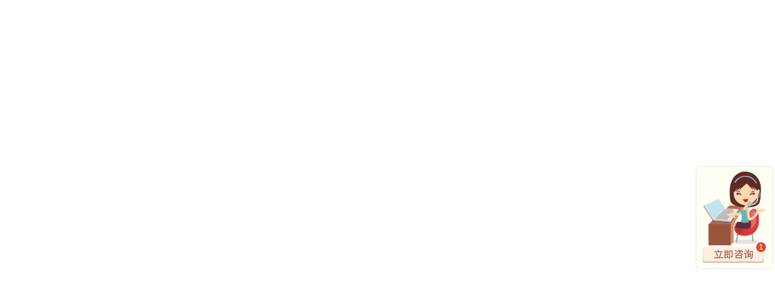

--- FILE ---
content_type: text/html; charset=utf-8
request_url: https://www.inxedu.com/blog/article/3723.html
body_size: 1289
content:
<!doctype html><html lang=""><head><meta charset="utf-8"><meta http-equiv="X-UA-Compatible" content="IE=edge"><meta name="viewport" content="width=device-width,initial-scale=1"><meta name="author" content="因酷教育软件"/><meta name="keywords" content="网校系统,搭建网校,直播教学系统,在线教育系统,在线考试系统,教育直播系统,在线课堂系统,学习平台系统,题库系统,作业系统"/><meta name="description" content="因酷教育软件-在线教育私有化平台解决方案提供商,提供教育数字化转型解决方案,产品包括网校系统,直播教学平台,考试系统,教育系统源码,培训系统等"/><link rel="icon" href="/favicon.ico"><title>网校系统_考试系统_培训系统_直播教学系统_在线教育系统源码-因酷教育软件-北京因酷时代科技有限公司</title><script defer="defer" src="/js/chunk-vendors.26632c7e.js"></script><script defer="defer" src="/js/app.16b81478.js"></script><link href="/css/chunk-vendors.885dc447.css" rel="stylesheet"><link href="/css/app.5a363e85.css" rel="stylesheet"></head><body><noscript><strong>We're sorry but website_pc doesn't work properly without JavaScript enabled. Please enable it to continue.</strong></noscript><div id="app"></div></body><script>try { window.console && window.console.log && (console.log("请将简历发送至 %c service@inxedu.com（ 邮件标题请以“姓名-应聘XX职位-来自console”命名）", "color:red")) } catch (e) { }
	try {
		function begin() {
			console.log("\uff1d\u3002\uff1d");
		}
		var console = (console || {
			log: function () {
			}
		});
		var logo_message = [];
		logo_message.push(" ::::::::::::::::::::::::::::::::::::::::::::::::::::::::::::::::: ");
		logo_message.push("::                                                               ::");
		logo_message.push("::   88   88    88   88    88   88888888   888888     88    88   ::");
		logo_message.push("::   88   888   88    88  88    88         88    88   88    88   ::");
		logo_message.push("::   88   88 88 88      88      88888888   88    88   88    88   ::");
		logo_message.push("::   88   88   888    88  88    88         88    88   88    88   ::");
		logo_message.push("::   88   88    88   88    88   88888888   888888      888888    ::");
		logo_message.push("::                                                               ::");
		logo_message.push(" ::::::::::::::::::::::::::::::::::::::::::::::::::::::::::::::::: ");
		console.log(logo_message.join("\n"));
	} catch (ea) {
	}</script><script>var _hmt = _hmt || [];
	(function() {
	  var hm = document.createElement("script");
	  hm.src = "https://hm.baidu.com/hm.js?ea7e615daeb41d99fd336f144405f58b";
	  var s = document.getElementsByTagName("script")[0]; 
	  s.parentNode.insertBefore(hm, s);
	})();</script></html>

--- FILE ---
content_type: text/css
request_url: https://www.inxedu.com/css/app.5a363e85.css
body_size: 219326
content:
body,h1,h2,h3,h4,h5,h6,li,ol,p,ul{padding:0;margin:0}body{background:#f0f2f7}body,div,h1,h2,h3,h4,h5,h6,li,ol,p,ul{font-family:PingFang SC}a,a:hover{text-decoration:none}button,input{outline:none;box-sizing:border-box;-webkit-tap-highlight-color:rgba(0,0,0,0)}button{border:0}
/*! normalize.css v2.1.3 | MIT License | git.io/normalize */article,aside,details,figcaption,figure,footer,header,hgroup,main,nav,section,summary{display:block}audio,canvas,video{display:inline-block}audio:not([controls]){display:none;height:0}[hidden],template{display:none}html{font-family:sans-serif;-ms-text-size-adjust:100%;-webkit-text-size-adjust:100%}body{margin:0}a{background:transparent}a:focus{outline:thin dotted;text-decoration:none}a:active,a:hover{outline:0}li,ol,ul{list-style:none}h1{font-size:2em;margin:.67em 0}abbr[title]{border-bottom:1px dotted}b,strong{font-weight:700}dfn{font-style:italic}hr{box-sizing:content-box;height:0}mark{background:#ff0;color:#000}code,kbd,pre,samp{font-family:monospace,serif;font-size:1em}pre{white-space:pre-wrap}q{quotes:"\201C" "\201D" "\2018" "\2019"}small{font-size:80%}sub,sup{font-size:75%;line-height:0;position:relative;vertical-align:baseline}sup{top:-.5em}sub{bottom:-.25em}img{border:0}svg:not(:root){overflow:hidden}figure{margin:0}fieldset{border:1px solid silver;margin:0 2px;padding:.35em .625em .75em}button,input,select,textarea{font-size:100%;margin:0}button,input{line-height:normal}button,select{text-transform:none}button,html input[type=button],input[type=reset],input[type=submit]{-webkit-appearance:button;cursor:pointer}button[disabled],html input[disabled]{cursor:default}input[type=checkbox],input[type=radio]{box-sizing:border-box;padding:0}input[type=search]{-webkit-appearance:textfield;box-sizing:content-box}input[type=search]::-webkit-search-cancel-button,input[type=search]::-webkit-search-decoration{-webkit-appearance:none}button::-moz-focus-inner,input::-moz-focus-inner{border:0;padding:0}textarea{overflow:auto;vertical-align:top}table{border-collapse:collapse;border-spacing:0}.checkbox-primary,.radio-primary{position:relative;display:block}.checkbox-primary>input,.radio-primary>input{position:absolute;top:0;left:0;z-index:3;width:100%;width:20px;height:100%;margin:0;opacity:0}.checkbox-primary>label,.radio-primary>label{padding-left:25px;font-weight:400;cursor:pointer}.checkbox-primary>label:after,.checkbox-primary>label:before,.radio-primary>label:after,.radio-primary>label:before{position:absolute;top:2px;right:0;left:0;display:block;width:16px;height:16px;line-height:16px;text-align:center;content:" ";border-radius:2px}.checkbox-primary>label:after,.radio-primary>label:after{z-index:1;border:1px solid grey;transition:.4s cubic-bezier(.175,.885,.32,1);transition-property:border,background-color}.checkbox-primary>label:before,.radio-primary>label:before{top:3px;z-index:2;font-family:ZenIcon;font-size:14px;font-style:normal;font-weight:400;font-variant:normal;line-height:1;text-transform:none;content:"\e60d";opacity:0;transition:.2s cubic-bezier(.175,.885,.32,1);transition-property:opacity,transform;transform:scale(0);speak:none;-webkit-font-smoothing:antialiased;-moz-osx-font-smoothing:grayscale}.checkbox-primary.checked>label:after,.checkbox-primary>input:checked+label:after,.radio-primary.checked>label:after,.radio-primary>input:checked+label:after{background-color:#3280fc;border-color:#3280fc;border-width:4px}.checkbox-primary.checked>label:before,.checkbox-primary>input:checked+label:before,.radio-primary.checked>label:before,.radio-primary>input:checked+label:before{color:#fff;opacity:1;transform:scale(1)}.checkbox-primary.focus>label:after,.checkbox-primary>input:focus+label:after,.radio-primary.focus>label:after,.radio-primary>input:focus+label:after{border-color:#3280fc}.checkbox-primary input:disabled+label:after,.checkbox-primary.disabled>label:after,.radio-primary input:disabled+label:after,.radio-primary.disabled>label:after{background-color:#e5e5e5;border-color:#bbb}.checkbox-primary input:disabled:checked+label:after,.checkbox-primary.checked.disabled>label:after,.radio-primary input:disabled:checked+label:after,.radio-primary.checked.disabled>label:after{background-color:#bbb}.radio-primary>label:after{border-radius:50%}.radio-primary>label:before{top:7px;left:5px;width:6px;height:6px;content:" ";border:none;border-radius:50%}.radio-primary.checked>label:after,.radio-primary>input:checked+label:after{background-color:transparent;border-color:#3280fc;border-width:2px}.radio-primary.checked>label:before,.radio-primary>input:checked+label:before{background-color:#3280fc}.radio-primary input:disabled:checked+label:after,.radio-primary.checked.disabled>label:after{background-color:transparent;border-color:#bbb}.radio-primary input:disabled:checked+label:before,.radio-primary.checked.disabled>label:before{background-color:#bbb}.messager{display:table;margin:10px;overflow:hidden;color:#fff;pointer-events:auto;background-color:#353535;background-color:rgba(0,0,0,.8);border-radius:20px;transition-property:opacity,transform!important}.messager-content{display:table-cell;padding:10px 30px;vertical-align:top}.messager-content>[class^=icon-]{display:inline-block;margin-right:8px}.messager-actions{display:table-cell;vertical-align:top}.messager-actions>.action{min-width:40px;height:40px;padding:0 40px;color:#fafafa;color:hsla(0,0%,100%,.6);text-align:center;text-shadow:none;background:0 0;border:none}.messager-actions>.action.close{padding-bottom:5px;font-size:20px;font-weight:400;opacity:1}.messager-actions>.action:hover{color:#fff;background:rgba(0,0,0,.1)}.messager-actions .action-icon+.action-text{margin-left:8px}.messagers-holder{position:fixed;z-index:99999;padding:10px;pointer-events:none}.messagers-holder.top{top:0}.messagers-holder.top-left{top:0;left:0}.messagers-holder.top-right{top:0;right:0}.messagers-holder.bottom{bottom:0}.messagers-holder.bottom-left{bottom:0;left:0}.messagers-holder.bottom-right{right:0;bottom:0}.messagers-holder.bottom-right .messager,.messagers-holder.top-right .messager{margin-left:auto}.messagers-holder.center{top:0}.messagers-holder.bottom,.messagers-holder.center,.messagers-holder.top{right:0;left:0}.messagers-holder.bottom .messager,.messagers-holder.center .messager,.messagers-holder.top .messager{margin:10px auto}.messager-primary{background-color:#3280fc}.messager-success{background-color:#38b03f}.messager-info{background-color:#03b8cf}.messager-warning{background-color:#f1a325}.messager-danger{background-color:#ea644a}.messager-important{background-color:#bd7b46}.messager-special{background-color:#8666b8}.close{float:right;font-size:19.5px;font-weight:700;line-height:1;color:#000;text-shadow:0 1px 0 #fff;filter:alpha(opacity=20);opacity:.2}.close:focus,.close:hover{color:#000;text-decoration:none;cursor:pointer;filter:alpha(opacity=50);opacity:.5}button.close{-webkit-appearance:none;padding:0;cursor:pointer;background:0 0;border:0}.scrollbar-hover::-webkit-scrollbar,.scrollbar-hover::-webkit-scrollbar-button,.scrollbar-hover::-webkit-scrollbar-thumb,.scrollbar-hover::-webkit-scrollbar-track{visibility:hidden}.scrollbar-hover:hover::-webkit-scrollbar,.scrollbar-hover:hover::-webkit-scrollbar-button,.scrollbar-hover:hover::-webkit-scrollbar-thumb,.scrollbar-hover:hover::-webkit-scrollbar-track{visibility:visible}@media (min-width:768px){::-webkit-scrollbar{width:10px;height:10px}::-webkit-scrollbar-button{width:0;height:0}::-webkit-scrollbar-button:end:increment,::-webkit-scrollbar-button:start:decrement{display:block}::-webkit-scrollbar-button:vertical:end:decrement,::-webkit-scrollbar-button:vertical:start:increment{display:none}::-webkit-scrollbar-thumb:horizontal,::-webkit-scrollbar-thumb:vertical,::-webkit-scrollbar-track:horizontal,::-webkit-scrollbar-track:vertical{border-color:transparent;border-style:solid}::-webkit-scrollbar-track:vertical::-webkit-scrollbar-track:horizontal{background-color:#fff;-webkit-background-clip:padding-box;background-clip:padding-box}::-webkit-scrollbar-thumb{min-height:28px;background-color:rgba(0,0,0,.2);-webkit-background-clip:padding-box;background-clip:padding-box;border-radius:5px;-webkit-box-shadow:inset 1px 1px 0 rgba(0,0,0,.1),inset 0 -1px 0 rgba(0,0,0,.07)}::-webkit-scrollbar-thumb:hover{background-color:rgba(0,0,0,.4);-webkit-box-shadow:inset 1px 1px 1px rgba(0,0,0,.25)}::-webkit-scrollbar-thumb:active{background-color:rgba(0,0,0,.5);-webkit-box-shadow:inset 1px 1px 3px rgba(0,0,0,.35)}::-webkit-scrollbar-thumb:horizontal,::-webkit-scrollbar-thumb:vertical,::-webkit-scrollbar-track:horizontal,::-webkit-scrollbar-track:vertical{border-width:0}::-webkit-scrollbar-track:hover{background-color:rgba(0,0,0,.05);-webkit-box-shadow:inset 1px 0 0 rgba(0,0,0,.1)}::-webkit-scrollbar-track:active{background-color:rgba(0,0,0,.05);-webkit-box-shadow:inset 1px 0 0 rgba(0,0,0,.14),inset -1px -1px 0 rgba(0,0,0,.07)}}.btn-group-vertical>.btn-group-vertical:after,.btn-group-vertical>.btn-group-vertical:before,.btn-group-vertical>.btn-group:after,.btn-group-vertical>.btn-group:before,.btn-toolbar:after,.btn-toolbar:before,.clearfix:after,.clearfix:before,.container-fixed-md:after,.container-fixed-md:before,.container-fixed-sm:after,.container-fixed-sm:before,.container-fixed-xs:after,.container-fixed-xs:before,.container-fixed:after,.container-fixed:before,.container-fluid:after,.container-fluid:before,.container:after,.container:before,.dl-horizontal dd:after,.dl-horizontal dd:before,.dl-inline:after,.dl-inline:before,.form-horizontal .form-group:after,.form-horizontal .form-group:before,.modal-footer:after,.modal-footer:before,.modal-header:after,.modal-header:before,.nav:after,.nav:before,.navbar-collapse:after,.navbar-collapse:before,.navbar-header:after,.navbar-header:before,.navbar:after,.navbar:before,.pager-justify:after,.pager-justify:before,.row:after,.row:before{content:" ";display:table}.btn-group-vertical>.btn-group-vertical:after,.btn-group-vertical>.btn-group:after,.btn-toolbar:after,.clearfix:after,.container-fixed-md:after,.container-fixed-sm:after,.container-fixed-xs:after,.container-fixed:after,.container-fluid:after,.container:after,.dl-horizontal dd:after,.dl-inline:after,.form-horizontal .form-group:after,.modal-footer:after,.modal-header:after,.nav:after,.navbar-collapse:after,.navbar-header:after,.navbar:after,.pager-justify:after,.row:after{clear:both}.center-block{display:block;margin-left:auto;margin-right:auto}.pull-right{float:right!important}.pull-left{float:left!important}.hide{display:none}.showing{display:block}.hidden{display:none!important;visibility:hidden!important}.show{display:block!important;visibility:visible!important}.invisible{visibility:hidden}.text-hide{font:0/0 a;color:transparent;text-shadow:none;background-color:transparent;border:0}.affix{position:fixed}.with-padding{padding:5px 12px}.no-padding{padding:0!important}.no-margin{margin:0!important}.inline-block.visible-xs,.inline.visible-xs,.visible-xs,td.visible-xs,th.visible-xs,tr.visible-xs{display:none!important}.fsize12{font-size:12px}.fsize14{font-size:14px}.fsize15{font-size:15px}.fsize16{font-size:16px}.fsize18{font-size:18px}.mt10{margin-top:10px}.mt20{margin-top:20px}.c-fff{color:#fff}.c-ccc{color:#ccc}.c-999{color:#999}.c-666{color:#666}.c-4e{color:#4e4e4e}.c-333{color:#333}.tac{text-align:center}.flex{display:flex}.flex-hc{-moz-justify-content:center;-ms-justify-content:center;-o-justify-content:center;justify-content:center}.flex-bet{-moz-justify-content:space-between;-ms-justify-content:space-between;-o-justify-content:space-between;justify-content:space-between}.flex-vc{-moz-align-items:center;-ms-align-items:center;-o-align-items:center;align-items:center}.flex1{flex:1}.flex-h{display:flex;-moz-flex-direction:row;-o-flex-direction:row;flex-direction:row}.flex-hw{-o-flex-wrap:wrap;flex-wrap:wrap}.flex-v{display:flex;-moz-flex-direction:column;-o-flex-direction:column;flex-direction:column}.flex-vw{-o-flex-wrap:wrap;flex-wrap:wrap}.flex-1{order:1}@media (max-width:767px){.visible-xs{display:block!important}.inline.visible-xs{display:inline!important}.inline-block.visible-xs{display:inline-block!important}tr.visible-xs{display:table-row!important}td.visible-xs,th.visible-xs{display:table-cell!important}}@media (min-width:768px) and (max-width:991px){.visible-xs.visible-sm{display:block!important}.inline.visible-xs.visible-sm{display:inline!important}.inline-block.visible-xs.visible-sm{display:inline-block!important}tr.visible-xs.visible-sm{display:table-row!important}td.visible-xs.visible-sm,th.visible-xs.visible-sm{display:table-cell!important}}@media (min-width:992px) and (max-width:1199px){.visible-xs.visible-md{display:block!important}.inline.visible-xs.visible-md{display:inline!important}.inline-block.visible-xs.visible-md{display:inline-block!important}tr.visible-xs.visible-md{display:table-row!important}td.visible-xs.visible-md,th.visible-xs.visible-md{display:table-cell!important}}@media (min-width:1200px){.visible-xs.visible-lg{display:block!important}.inline.visible-xs.visible-lg{display:inline!important}.inline-block.visible-xs.visible-lg{display:inline-block!important}tr.visible-xs.visible-lg{display:table-row!important}td.visible-xs.visible-lg,th.visible-xs.visible-lg{display:table-cell!important}}.inline-block.visible-sm,.inline.visible-sm,.visible-sm,td.visible-sm,th.visible-sm,tr.visible-sm{display:none!important}@media (max-width:767px){.visible-sm.visible-xs{display:block!important}.inline.visible-sm.visible-xs{display:inline!important}.inline-block.visible-sm.visible-xs{display:inline-block!important}tr.visible-sm.visible-xs{display:table-row!important}td.visible-sm.visible-xs,th.visible-sm.visible-xs{display:table-cell!important}}@media (min-width:768px) and (max-width:991px){.visible-sm{display:block!important}.inline.visible-sm{display:inline!important}.inline-block.visible-sm{display:inline-block!important}tr.visible-sm{display:table-row!important}td.visible-sm,th.visible-sm{display:table-cell!important}}@media (min-width:992px) and (max-width:1199px){.visible-sm.visible-md{display:block!important}.inline.visible-sm.visible-md{display:inline!important}.inline-block.visible-sm.visible-md{display:inline-block!important}tr.visible-sm.visible-md{display:table-row!important}td.visible-sm.visible-md,th.visible-sm.visible-md{display:table-cell!important}}@media (min-width:1200px){.visible-sm.visible-lg{display:block!important}.inline.visible-sm.visible-lg{display:inline!important}.inline-block.visible-sm.visible-lg{display:inline-block!important}tr.visible-sm.visible-lg{display:table-row!important}td.visible-sm.visible-lg,th.visible-sm.visible-lg{display:table-cell!important}}.inline-block.visible-md,.inline.visible-md,.visible-md,td.visible-md,th.visible-md,tr.visible-md{display:none!important}@media (max-width:767px){.visible-md.visible-xs{display:block!important}.inline.visible-md.visible-xs{display:inline!important}.inline-block.visible-md.visible-xs{display:inline-block!important}tr.visible-md.visible-xs{display:table-row!important}td.visible-md.visible-xs,th.visible-md.visible-xs{display:table-cell!important}}@media (min-width:768px) and (max-width:991px){.visible-md.visible-sm{display:block!important}.inline.visible-md.visible-sm{display:inline!important}.inline-block.visible-md.visible-sm{display:inline-block!important}tr.visible-md.visible-sm{display:table-row!important}td.visible-md.visible-sm,th.visible-md.visible-sm{display:table-cell!important}}@media (min-width:992px) and (max-width:1199px){.visible-md{display:block!important}.inline.visible-md{display:inline!important}.inline-block.visible-md{display:inline-block!important}tr.visible-md{display:table-row!important}td.visible-md,th.visible-md{display:table-cell!important}}@media (min-width:1200px){.visible-md.visible-lg{display:block!important}.inline.visible-md.visible-lg{display:inline!important}.inline-block.visible-md.visible-lg{display:inline-block!important}tr.visible-md.visible-lg{display:table-row!important}td.visible-md.visible-lg,th.visible-md.visible-lg{display:table-cell!important}}.inline-block.visible-lg,.inline.visible-lg,.visible-lg,td.visible-lg,th.visible-lg,tr.visible-lg{display:none!important}@media (max-width:767px){.visible-lg.visible-xs{display:block!important}.inline.visible-lg.visible-xs{display:inline!important}.inline-block.visible-lg.visible-xs{display:inline-block!important}tr.visible-lg.visible-xs{display:table-row!important}td.visible-lg.visible-xs,th.visible-lg.visible-xs{display:table-cell!important}}@media (min-width:768px) and (max-width:991px){.visible-lg.visible-sm{display:block!important}.inline.visible-lg.visible-sm{display:inline!important}.inline-block.visible-lg.visible-sm{display:inline-block!important}tr.visible-lg.visible-sm{display:table-row!important}td.visible-lg.visible-sm,th.visible-lg.visible-sm{display:table-cell!important}}@media (min-width:992px) and (max-width:1199px){.visible-lg.visible-md{display:block!important}.inline.visible-lg.visible-md{display:inline!important}.inline-block.visible-lg.visible-md{display:inline-block!important}tr.visible-lg.visible-md{display:table-row!important}td.visible-lg.visible-md,th.visible-lg.visible-md{display:table-cell!important}}@media (min-width:1200px){.visible-lg{display:block!important}.inline.visible-lg{display:inline!important}.inline-block.visible-lg{display:inline-block!important}tr.visible-lg{display:table-row!important}td.visible-lg,th.visible-lg{display:table-cell!important}}.hidden-xs{display:block!important}.inline.hidden-xs{display:inline!important}.inline-block.hidden-xs{display:inline-block!important}tr.hidden-xs{display:table-row!important}td.hidden-xs,th.hidden-xs{display:table-cell!important}@media (max-width:767px){.hidden-xs,.inline-block.hidden-xs,.inline.hidden-xs,td.hidden-xs,th.hidden-xs,tr.hidden-xs{display:none!important}}@media (min-width:768px) and (max-width:991px){.hidden-xs.hidden-sm,.inline-block.hidden-xs.hidden-sm,.inline.hidden-xs.hidden-sm,td.hidden-xs.hidden-sm,th.hidden-xs.hidden-sm,tr.hidden-xs.hidden-sm{display:none!important}}@media (min-width:992px) and (max-width:1199px){.hidden-xs.hidden-md,.inline-block.hidden-xs.hidden-md,.inline.hidden-xs.hidden-md,td.hidden-xs.hidden-md,th.hidden-xs.hidden-md,tr.hidden-xs.hidden-md{display:none!important}}@media (min-width:1200px){.hidden-xs.hidden-lg,.inline-block.hidden-xs.hidden-lg,.inline.hidden-xs.hidden-lg,td.hidden-xs.hidden-lg,th.hidden-xs.hidden-lg,tr.hidden-xs.hidden-lg{display:none!important}}.hidden-sm{display:block!important}.inline.hidden-sm{display:inline!important}.inline-block.hidden-sm{display:inline-block!important}tr.hidden-sm{display:table-row!important}td.hidden-sm,th.hidden-sm{display:table-cell!important}@media (max-width:767px){.hidden-sm.hidden-xs,.inline-block.hidden-sm.hidden-xs,.inline.hidden-sm.hidden-xs,td.hidden-sm.hidden-xs,th.hidden-sm.hidden-xs,tr.hidden-sm.hidden-xs{display:none!important}}@media (min-width:768px) and (max-width:991px){.hidden-sm,.inline-block.hidden-sm,.inline.hidden-sm,td.hidden-sm,th.hidden-sm,tr.hidden-sm{display:none!important}}@media (min-width:992px) and (max-width:1199px){.hidden-sm.hidden-md,.inline-block.hidden-sm.hidden-md,.inline.hidden-sm.hidden-md,td.hidden-sm.hidden-md,th.hidden-sm.hidden-md,tr.hidden-sm.hidden-md{display:none!important}}@media (min-width:1200px){.hidden-sm.hidden-lg,.inline-block.hidden-sm.hidden-lg,.inline.hidden-sm.hidden-lg,td.hidden-sm.hidden-lg,th.hidden-sm.hidden-lg,tr.hidden-sm.hidden-lg{display:none!important}}.hidden-md{display:block!important}.inline.hidden-md{display:inline!important}.inline-block.hidden-md{display:inline-block!important}tr.hidden-md{display:table-row!important}td.hidden-md,th.hidden-md{display:table-cell!important}@media (max-width:767px){.hidden-md.hidden-xs,.inline-block.hidden-md.hidden-xs,.inline.hidden-md.hidden-xs,td.hidden-md.hidden-xs,th.hidden-md.hidden-xs,tr.hidden-md.hidden-xs{display:none!important}}@media (min-width:768px) and (max-width:991px){.hidden-md.hidden-sm,.inline-block.hidden-md.hidden-sm,.inline.hidden-md.hidden-sm,td.hidden-md.hidden-sm,th.hidden-md.hidden-sm,tr.hidden-md.hidden-sm{display:none!important}}@media (min-width:992px) and (max-width:1199px){.hidden-md,.inline-block.hidden-md,.inline.hidden-md,td.hidden-md,th.hidden-md,tr.hidden-md{display:none!important}}@media (min-width:1200px){.hidden-md.hidden-lg,.inline-block.hidden-md.hidden-lg,.inline.hidden-md.hidden-lg,td.hidden-md.hidden-lg,th.hidden-md.hidden-lg,tr.hidden-md.hidden-lg{display:none!important}}.hidden-lg{display:block!important}.inline.hidden-lg{display:inline!important}.inline-block.hidden-lg{display:inline-block!important}tr.hidden-lg{display:table-row!important}td.hidden-lg,th.hidden-lg{display:table-cell!important}@media (max-width:767px){.hidden-lg.hidden-xs,.inline-block.hidden-lg.hidden-xs,.inline.hidden-lg.hidden-xs,td.hidden-lg.hidden-xs,th.hidden-lg.hidden-xs,tr.hidden-lg.hidden-xs{display:none!important}}@media (min-width:768px) and (max-width:991px){.hidden-lg.hidden-sm,.inline-block.hidden-lg.hidden-sm,.inline.hidden-lg.hidden-sm,td.hidden-lg.hidden-sm,th.hidden-lg.hidden-sm,tr.hidden-lg.hidden-sm{display:none!important}}@media (min-width:992px) and (max-width:1199px){.hidden-lg.hidden-md,.inline-block.hidden-lg.hidden-md,.inline.hidden-lg.hidden-md,td.hidden-lg.hidden-md,th.hidden-lg.hidden-md,tr.hidden-lg.hidden-md{display:none!important}}@media (min-width:1200px){.hidden-lg,.inline-block.hidden-lg,.inline.hidden-lg,td.hidden-lg,th.hidden-lg,tr.hidden-lg{display:none!important}}.inline-block.visible-print,.inline.visible-print,.visible-print,td.visible-print,th.visible-print,tr.visible-print{display:none!important}@media print{.visible-print{display:block!important}.inline.visible-print{display:inline!important}.inline-block.visible-print{display:inline-block!important}tr.visible-print{display:table-row!important}td.visible-print,th.visible-print{display:table-cell!important}.hidden-print,.inline-block.hidden-print,.inline.hidden-print,td.hidden-print,th.hidden-print,tr.hidden-print{display:none!important}}*,:after,:before{box-sizing:border-box}html{font-size:10px;-webkit-tap-highlight-color:rgba(0,0,0,0)}body{font-family:Hiragino Sans GB,Microsoft Yahei,Helvetica Neue,Helvetica,Tahoma,Arial,WenQuanYi Micro Hei,sans-serif;font-size:13px;line-height:1.53846154;color:#353535;background-color:#fff}button,input,select,textarea{font-family:inherit;font-size:inherit;line-height:inherit}a{color:#3949ab;cursor:pointer;transition:.4s cubic-bezier(.175,.885,.32,1);transition-property:color,background,transform,opacity,left,top,right,bottom}a,a:focus,a:hover{text-decoration:none}a:focus{outline:thin dotted #333;outline:5px auto -webkit-focus-ring-color;outline-offset:-2px}a.disabled,a.disabled:focus,a.disabled:hover,a[disabled],a[disabled]:focus,a[disabled]:hover{text-decoration:none;color:#aaa;cursor:default}audio,canvas,img,video{vertical-align:middle;max-width:100%}.sr-only{position:absolute;width:1px;height:1px;margin:-1px;padding:0;overflow:hidden;clip:rect(0 0 0 0);border:0}::-moz-selection{background:#b3d4fc;text-shadow:none}::selection{background:#b3d4fc;text-shadow:none}textarea{resize:vertical}ol,ul{padding-left:20px}.container,.container-fixed,.container-fixed-md,.container-fixed-sm,.container-fixed-xs,.container-fluid{margin-right:auto;margin-left:auto;padding-left:10px;padding-right:10px}@media (min-width:768px){.container{max-width:740px}}@media (min-width:992px){.container{max-width:960px}}@media (min-width:1200px){.container{max-width:1200px}}.container-fixed{width:1200px}.container-fixed-md{width:960px}.container-fixed-sm{width:740px}.container-fixed-xs{width:440px}.row{margin-left:-10px;margin-right:-10px}.col,.col-lg-1,.col-lg-10,.col-lg-11,.col-lg-12,.col-lg-2,.col-lg-3,.col-lg-4,.col-lg-5,.col-lg-6,.col-lg-7,.col-lg-8,.col-lg-9,.col-md-1,.col-md-10,.col-md-11,.col-md-12,.col-md-2,.col-md-3,.col-md-4,.col-md-5,.col-md-6,.col-md-7,.col-md-8,.col-md-9,.col-sm-1,.col-sm-10,.col-sm-11,.col-sm-12,.col-sm-2,.col-sm-3,.col-sm-4,.col-sm-5,.col-sm-6,.col-sm-7,.col-sm-8,.col-sm-9,.col-xs-1,.col-xs-10,.col-xs-11,.col-xs-12,.col-xs-2,.col-xs-3,.col-xs-4,.col-xs-5,.col-xs-6,.col-xs-7,.col-xs-8,.col-xs-9{position:relative;min-height:1px;padding-left:10px;padding-right:10px}.col,.col-xs,.col-xs-1,.col-xs-10,.col-xs-11,.col-xs-12,.col-xs-2,.col-xs-3,.col-xs-4,.col-xs-5,.col-xs-6,.col-xs-7,.col-xs-8,.col-xs-9{float:left}.col-1,.col-xs-1{width:8.33333333%}.col-2,.col-xs-2{width:16.66666667%}.col-3,.col-xs-3{width:25%}.col-4,.col-xs-4{width:33.33333333%}.col-5,.col-xs-5{width:41.66666667%}.col-6,.col-xs-6{width:50%}.col-7,.col-xs-7{width:58.33333333%}.col-8,.col-xs-8{width:66.66666667%}.col-9,.col-xs-9{width:75%}.col-10,.col-xs-10{width:83.33333333%}.col-11,.col-xs-11{width:91.66666667%}.col-12,.col-xs-12{width:100%}@media (min-width:768px){.col-sm-1,.col-sm-10,.col-sm-11,.col-sm-12,.col-sm-2,.col-sm-3,.col-sm-4,.col-sm-5,.col-sm-6,.col-sm-7,.col-sm-8,.col-sm-9{float:left}.col-sm-1{width:8.33333333%}.col-sm-2{width:16.66666667%}.col-sm-3{width:25%}.col-sm-4{width:33.33333333%}.col-sm-5{width:41.66666667%}.col-sm-6{width:50%}.col-sm-7{width:58.33333333%}.col-sm-8{width:66.66666667%}.col-sm-9{width:75%}.col-sm-10{width:83.33333333%}.col-sm-11{width:91.66666667%}.col-sm-12{width:100%}.col-sm-push-1{left:8.33333333%}.col-sm-push-2{left:16.66666667%}.col-sm-push-3{left:25%}.col-sm-push-4{left:33.33333333%}.col-sm-push-5{left:41.66666667%}.col-sm-push-6{left:50%}.col-sm-push-7{left:58.33333333%}.col-sm-push-8{left:66.66666667%}.col-sm-push-9{left:75%}.col-sm-push-10{left:83.33333333%}.col-sm-push-11{left:91.66666667%}.col-sm-pull-1{right:8.33333333%}.col-sm-pull-2{right:16.66666667%}.col-sm-pull-3{right:25%}.col-sm-pull-4{right:33.33333333%}.col-sm-pull-5{right:41.66666667%}.col-sm-pull-6{right:50%}.col-sm-pull-7{right:58.33333333%}.col-sm-pull-8{right:66.66666667%}.col-sm-pull-9{right:75%}.col-sm-pull-10{right:83.33333333%}.col-sm-pull-11{right:91.66666667%}.col-sm-offset-1{margin-left:8.33333333%}.col-sm-offset-2{margin-left:16.66666667%}.col-sm-offset-3{margin-left:25%}.col-sm-offset-4{margin-left:33.33333333%}.col-sm-offset-5{margin-left:41.66666667%}.col-sm-offset-6{margin-left:50%}.col-sm-offset-7{margin-left:58.33333333%}.col-sm-offset-8{margin-left:66.66666667%}.col-sm-offset-9{margin-left:75%}.col-sm-offset-10{margin-left:83.33333333%}.col-sm-offset-11{margin-left:91.66666667%}}@media (min-width:992px){.col-md-1,.col-md-10,.col-md-11,.col-md-12,.col-md-2,.col-md-3,.col-md-4,.col-md-5,.col-md-6,.col-md-7,.col-md-8,.col-md-9{float:left}.col-md-1{width:8.33333333%}.col-md-2{width:16.66666667%}.col-md-3{width:25%}.col-md-4{width:33.33333333%}.col-md-5{width:41.66666667%}.col-md-6{width:50%}.col-md-7{width:58.33333333%}.col-md-8{width:66.66666667%}.col-md-9{width:75%}.col-md-10{width:83.33333333%}.col-md-11{width:91.66666667%}.col-md-12{width:100%}.col-md-push-0{left:auto}.col-md-push-1{left:8.33333333%}.col-md-push-2{left:16.66666667%}.col-md-push-3{left:25%}.col-md-push-4{left:33.33333333%}.col-md-push-5{left:41.66666667%}.col-md-push-6{left:50%}.col-md-push-7{left:58.33333333%}.col-md-push-8{left:66.66666667%}.col-md-push-9{left:75%}.col-md-push-10{left:83.33333333%}.col-md-push-11{left:91.66666667%}.col-md-pull-0{right:auto}.col-md-pull-1{right:8.33333333%}.col-md-pull-2{right:16.66666667%}.col-md-pull-3{right:25%}.col-md-pull-4{right:33.33333333%}.col-md-pull-5{right:41.66666667%}.col-md-pull-6{right:50%}.col-md-pull-7{right:58.33333333%}.col-md-pull-8{right:66.66666667%}.col-md-pull-9{right:75%}.col-md-pull-10{right:83.33333333%}.col-md-pull-11{right:91.66666667%}.col-md-offset-0{margin-left:0}.col-md-offset-1{margin-left:8.33333333%}.col-md-offset-2{margin-left:16.66666667%}.col-md-offset-3{margin-left:25%}.col-md-offset-4{margin-left:33.33333333%}.col-md-offset-5{margin-left:41.66666667%}.col-md-offset-6{margin-left:50%}.col-md-offset-7{margin-left:58.33333333%}.col-md-offset-8{margin-left:66.66666667%}.col-md-offset-9{margin-left:75%}.col-md-offset-10{margin-left:83.33333333%}.col-md-offset-11{margin-left:91.66666667%}}@media (min-width:1200px){.col-lg-1,.col-lg-10,.col-lg-11,.col-lg-12,.col-lg-2,.col-lg-3,.col-lg-4,.col-lg-5,.col-lg-6,.col-lg-7,.col-lg-8,.col-lg-9{float:left}.col-lg-1{width:8.33333333%}.col-lg-2{width:16.66666667%}.col-lg-3{width:25%}.col-lg-4{width:33.33333333%}.col-lg-5{width:41.66666667%}.col-lg-6{width:50%}.col-lg-7{width:58.33333333%}.col-lg-8{width:66.66666667%}.col-lg-9{width:75%}.col-lg-10{width:83.33333333%}.col-lg-11{width:91.66666667%}.col-lg-12{width:100%}.col-lg-push-0{left:auto}.col-lg-push-1{left:8.33333333%}.col-lg-push-2{left:16.66666667%}.col-lg-push-3{left:25%}.col-lg-push-4{left:33.33333333%}.col-lg-push-5{left:41.66666667%}.col-lg-push-6{left:50%}.col-lg-push-7{left:58.33333333%}.col-lg-push-8{left:66.66666667%}.col-lg-push-9{left:75%}.col-lg-push-10{left:83.33333333%}.col-lg-push-11{left:91.66666667%}.col-lg-pull-0{right:auto}.col-lg-pull-1{right:8.33333333%}.col-lg-pull-2{right:16.66666667%}.col-lg-pull-3{right:25%}.col-lg-pull-4{right:33.33333333%}.col-lg-pull-5{right:41.66666667%}.col-lg-pull-6{right:50%}.col-lg-pull-7{right:58.33333333%}.col-lg-pull-8{right:66.66666667%}.col-lg-pull-9{right:75%}.col-lg-pull-10{right:83.33333333%}.col-lg-pull-11{right:91.66666667%}.col-lg-offset-0{margin-left:0}.col-lg-offset-1{margin-left:8.33333333%}.col-lg-offset-2{margin-left:16.66666667%}.col-lg-offset-3{margin-left:25%}.col-lg-offset-4{margin-left:33.33333333%}.col-lg-offset-5{margin-left:41.66666667%}.col-lg-offset-6{margin-left:50%}.col-lg-offset-7{margin-left:58.33333333%}.col-lg-offset-8{margin-left:66.66666667%}.col-lg-offset-9{margin-left:75%}.col-lg-offset-10{margin-left:83.33333333%}.col-lg-offset-11{margin-left:91.66666667%}}p{margin:0}.lead{margin-bottom:20px;font-size:14px;line-height:1.4}@media (min-width:768px){.lead{font-size:19.5px}}.small,small{font-size:85%}cite{font-style:normal}.text-gray,.text-muted{color:grey}.text-gray a,.text-muted a{color:#737373}.text-gray a:active,.text-gray a:hover,.text-muted a:active,.text-muted a:hover{color:#3949ab}.text-primary{color:#4c74f7}.text-warning,.text-yellow{color:#f0ad4e}.text-danger,.text-red{color:#d9534f}.text-green,.text-success{color:#4caf50}.text-blue,.text-info{color:#039be5}.text-brown,.text-important{color:#bd7b46}.text-purple,.text-special{color:#8666b8}.text-link{color:#353535}.text-link:active,.text-link:hover{color:#3949ab}.text-left{text-align:left}.text-right{text-align:right}.text-center{text-align:center}.nobr,.text-ellipsis,.text-nowrap{white-space:nowrap;overflow:hidden}.text-ellipsis{text-overflow:ellipsis}ol,ul{margin-top:0;margin-bottom:10px}ol ol,ol ul,ul ol,ul ul{margin-bottom:0}.list-unstyled{padding-left:0;list-style:none}dl{margin-bottom:20px}dd,dt{line-height:1.53846154}dt{font-weight:700}dd{margin-left:0}.dl-inline dd,.dl-inline dt{display:inline-block}.dl-inline dd{padding-right:1em}.dl-inline dd:last-child{padding-right:0}@media (min-width:768px){.dl-horizontal dt{float:left;width:160px;clear:left;text-align:right;overflow:hidden;text-overflow:ellipsis;white-space:nowrap}.dl-horizontal dd{margin-left:180px}}blockquote{padding:10px 20px;margin:0 0 20px;font-size:16.25px;border-left:5px solid #e5e5e5}blockquote ol,blockquote p,blockquote ul{font-weight:300}blockquote ol:last-child,blockquote p:last-child,blockquote ul:last-child{margin-bottom:0}blockquote small{display:block;line-height:1.53846154;color:grey}blockquote small:before{content:"\2014 \00A0"}blockquote.pull-right{padding-right:15px;padding-left:0;border-right:5px solid #e5e5e5;border-left:0}blockquote.pull-right p,blockquote.pull-right small{text-align:right}blockquote.pull-right small:before{content:""}blockquote.pull-right small:after{content:"\00A0 \2014"}.ol-pd-2{padding-left:40px}.ol-pd-3{padding-left:60px}.ol-pd-4{padding-left:80px}.bg-black,.bg-default{color:#fff;background-color:#353535}.bg-primary{color:#fff;background-color:#4c74f7}.bg-green,.bg-success{color:#fff;background-color:#4caf50}.bg-blue,.bg-info{color:#fff;background-color:#039be5}.bg-warning,.bg-yellow{color:#fff;background-color:#f0ad4e}.bg-danger,.bg-red{color:#fff;background-color:#d9534f}.bg-brown,.bg-important{color:#fff;background-color:#bd7b46}.bg-purple,.bg-special{color:#fff;background-color:#8666b8}.hl-default,.hl-gray{background-color:#f1f1f1}.hl-primary{background-color:#eceff1}.hl-green,.hl-success{background-color:#ddf4df}.hl-blue,.hl-info{background-color:#ddf3f5}.hl-warning,.hl-yellow{background-color:#fff0d5}.hl-danger,.hl-red{background-color:#ffe5e0}.hl-brown,.hl-important{background-color:#f7ebe1}.hl-purple,.hl-special{background-color:#f5eeff}.header-dividing,.page-header{padding-bottom:9px;margin:40px 0 20px;border-bottom:1px solid #e5e5e5}h1,h2,h3,h4,h5,h6{font-family:Microsoft Yahei,Helvetica Neue,Helvetica,Tahoma,Arial,Hiragino Sans GB,WenQuanYi Micro Hei,sans-serif;font-weight:700;line-height:1.1;color:inherit}h1 small,h2 small,h3 small,h4 small,h5 small,h6 small{font-weight:400;line-height:1;color:grey}h1,h2,h3{margin-top:20px;margin-bottom:10px}h1 small,h2 small,h3 small{font-size:65%}h4,h5,h6{margin-top:10px;margin-bottom:10px}h4 small,h5 small,h6 small{font-size:75%}h1{font-size:26px}h2{font-size:20px}h3{font-size:16px}h4{font-size:14px}h5{font-size:13px}h6{font-size:12px}.btn{display:inline-block;margin-bottom:0;font-weight:400;text-align:center;vertical-align:middle;cursor:pointer;border:1px solid transparent;white-space:nowrap;-webkit-user-select:none;-moz-user-select:none;user-select:none;padding:5px 12px;font-size:13px;line-height:1.53846154;border-radius:0;transition:.4s cubic-bezier(.175,.885,.32,1);transition-property:background,border,box-shadow,outline,opacity}.btn:focus{outline:thin dotted #333;outline:5px auto -webkit-focus-ring-color;outline-offset:-2px}.btn:focus,.btn:hover{color:#353535;text-decoration:none}.btn.active,.btn:active{outline:none;background-image:none;box-shadow:inset 0 3px 5px rgba(0,0,0,.125)}.btn.disabled,.btn[disabled],fieldset[disabled] .btn{cursor:not-allowed;pointer-events:none;box-shadow:none;opacity:.65;filter:alpha(opacity=65)}.btn{color:#353535;background-color:#fff;border-color:#ccc}.btn.active,.btn:active,.btn:focus,.btn:hover,.open .dropdown-toggle.btn{color:#353535;background-color:#ebebeb;border-color:#adadad;box-shadow:0 2px 1px rgba(0,0,0,.1)}.btn.active,.btn:active,.open .dropdown-toggle.btn{background-image:none;background-color:#d9d9d9;border-color:#b3b3b3;box-shadow:inset 0 4px 6px rgba(0,0,0,.15)}.btn.disabled,.btn.disabled.active,.btn.disabled:active,.btn.disabled:focus,.btn.disabled:hover,.btn[disabled],.btn[disabled].active,.btn[disabled]:active,.btn[disabled]:focus,.btn[disabled]:hover,fieldset[disabled] .btn,fieldset[disabled] .btn.active,fieldset[disabled] .btn:active,fieldset[disabled] .btn:focus,fieldset[disabled] .btn:hover{background-color:#fff;border-color:#ccc}.btn-primary{color:#fff;background-color:#4c74f7;border-color:#4770f7}.btn-primary.active,.btn-primary:active,.btn-primary:focus,.btn-primary:hover,.open .dropdown-toggle.btn-primary{color:#fff;background-color:#2556f5;border-color:#0d43f4;box-shadow:0 2px 1px rgba(0,0,0,.1)}.btn-primary.active,.btn-primary:active,.open .dropdown-toggle.btn-primary{background-image:none;background-color:#0b3fec;border-color:#164af5;box-shadow:inset 0 4px 6px rgba(0,0,0,.15)}.btn-primary.disabled,.btn-primary.disabled.active,.btn-primary.disabled:active,.btn-primary.disabled:focus,.btn-primary.disabled:hover,.btn-primary[disabled],.btn-primary[disabled].active,.btn-primary[disabled]:active,.btn-primary[disabled]:focus,.btn-primary[disabled]:hover,fieldset[disabled] .btn-primary,fieldset[disabled] .btn-primary.active,fieldset[disabled] .btn-primary:active,fieldset[disabled] .btn-primary:focus,fieldset[disabled] .btn-primary:hover{background-color:#4c74f7;border-color:#4770f7}.btn-warning{color:#fff;background-color:#f0ad4e;border-color:#f0ab49}.btn-warning.active,.btn-warning:active,.btn-warning:focus,.btn-warning:hover,.open .dropdown-toggle.btn-warning{color:#fff;background-color:#ed9c28;border-color:#e89014;box-shadow:0 2px 1px rgba(0,0,0,.1)}.btn-warning.active,.btn-warning:active,.open .dropdown-toggle.btn-warning{background-image:none;background-color:#df8a13;border-color:#ec951a;box-shadow:inset 0 4px 6px rgba(0,0,0,.15)}.btn-warning.disabled,.btn-warning.disabled.active,.btn-warning.disabled:active,.btn-warning.disabled:focus,.btn-warning.disabled:hover,.btn-warning[disabled],.btn-warning[disabled].active,.btn-warning[disabled]:active,.btn-warning[disabled]:focus,.btn-warning[disabled]:hover,fieldset[disabled] .btn-warning,fieldset[disabled] .btn-warning.active,fieldset[disabled] .btn-warning:active,fieldset[disabled] .btn-warning:focus,fieldset[disabled] .btn-warning:hover{background-color:#f0ad4e;border-color:#f0ab49}.btn-danger{color:#fff;background-color:#d9534f;border-color:#d84f4b}.btn-danger.active,.btn-danger:active,.btn-danger:focus,.btn-danger:hover,.open .dropdown-toggle.btn-danger{color:#fff;background-color:#d2322d;border-color:#bd2d29;box-shadow:0 2px 1px rgba(0,0,0,.1)}.btn-danger.active,.btn-danger:active,.open .dropdown-toggle.btn-danger{background-image:none;background-color:#b52b27;border-color:#c52f2b;box-shadow:inset 0 4px 6px rgba(0,0,0,.15)}.btn-danger.disabled,.btn-danger.disabled.active,.btn-danger.disabled:active,.btn-danger.disabled:focus,.btn-danger.disabled:hover,.btn-danger[disabled],.btn-danger[disabled].active,.btn-danger[disabled]:active,.btn-danger[disabled]:focus,.btn-danger[disabled]:hover,fieldset[disabled] .btn-danger,fieldset[disabled] .btn-danger.active,fieldset[disabled] .btn-danger:active,fieldset[disabled] .btn-danger:focus,fieldset[disabled] .btn-danger:hover{background-color:#d9534f;border-color:#d84f4b}.btn-success{color:#fff;background-color:#4caf50;border-color:#4aab4e}.btn-success.active,.btn-success:active,.btn-success:focus,.btn-success:hover,.open .dropdown-toggle.btn-success{color:#fff;background-color:#409343;border-color:#38813b;box-shadow:0 2px 1px rgba(0,0,0,.1)}.btn-success.active,.btn-success:active,.open .dropdown-toggle.btn-success{background-image:none;background-color:#357a38;border-color:#3b883e;box-shadow:inset 0 4px 6px rgba(0,0,0,.15)}.btn-success.disabled,.btn-success.disabled.active,.btn-success.disabled:active,.btn-success.disabled:focus,.btn-success.disabled:hover,.btn-success[disabled],.btn-success[disabled].active,.btn-success[disabled]:active,.btn-success[disabled]:focus,.btn-success[disabled]:hover,fieldset[disabled] .btn-success,fieldset[disabled] .btn-success.active,fieldset[disabled] .btn-success:active,fieldset[disabled] .btn-success:focus,fieldset[disabled] .btn-success:hover{background-color:#4caf50;border-color:#4aab4e}.btn-info{color:#fff;background-color:#039be5;border-color:#0398e0}.btn-info.active,.btn-info:active,.btn-info:focus,.btn-info:hover,.open .dropdown-toggle.btn-info{color:#fff;background-color:#0280bd;border-color:#026fa4;box-shadow:0 2px 1px rgba(0,0,0,.1)}.btn-info.active,.btn-info:active,.open .dropdown-toggle.btn-info{background-image:none;background-color:#026899;border-color:#0276ae;box-shadow:inset 0 4px 6px rgba(0,0,0,.15)}.btn-info.disabled,.btn-info.disabled.active,.btn-info.disabled:active,.btn-info.disabled:focus,.btn-info.disabled:hover,.btn-info[disabled],.btn-info[disabled].active,.btn-info[disabled]:active,.btn-info[disabled]:focus,.btn-info[disabled]:hover,fieldset[disabled] .btn-info,fieldset[disabled] .btn-info.active,fieldset[disabled] .btn-info:active,fieldset[disabled] .btn-info:focus,fieldset[disabled] .btn-info:hover{background-color:#039be5;border-color:#0398e0}.btn-link{color:#3949ab;font-weight:400;cursor:pointer;text-shadow:none;box-shadow:none;background:none}.btn-link,.btn-link:active,.btn-link:focus,.btn-link:hover,.btn-link[disabled],fieldset[disabled] .btn-link{border-color:transparent;box-shadow:none}.btn-link:focus,.btn-link:hover{color:#263172}.btn-link[disabled]:focus,.btn-link[disabled]:hover,fieldset[disabled] .btn-link:focus,fieldset[disabled] .btn-link:hover{color:#ddd;text-decoration:none}.btn-lg{padding:10px 16px;font-size:17px;line-height:1.25;border-radius:0}.btn-mini,.btn-sm,.btn-xs{padding:2px 8px;font-size:12px;line-height:1.5;border-radius:0}.btn-mini,.btn-xs{padding:1px 5px}.btn-block{display:block;width:100%}.btn-block+.btn-block{margin-top:5px}input[type=button].btn-block,input[type=reset].btn-block,input[type=submit].btn-block{width:100%}.btn-group,.btn-group-vertical{position:relative;display:inline-block;vertical-align:middle}.btn-group-vertical>.btn,.btn-group>.btn{position:relative;float:left}.btn-group-vertical>.btn.active,.btn-group-vertical>.btn:active,.btn-group-vertical>.btn:focus,.btn-group-vertical>.btn:hover,.btn-group>.btn.active,.btn-group>.btn:active,.btn-group>.btn:focus,.btn-group>.btn:hover{z-index:2}.btn-group-vertical>.btn:focus,.btn-group>.btn:focus{outline:none}.btn-group .btn+.btn,.btn-group .btn+.btn-group,.btn-group .btn-group+.btn,.btn-group .btn-group+.btn-group,.btn-group-vertical .btn+.btn,.btn-group-vertical .btn+.btn-group-vertical,.btn-group-vertical .btn-group-vertical+.btn,.btn-group-vertical .btn-group-vertical+.btn-group-vertical{margin-left:-1px}.btn-toolbar{margin-left:-5px}.btn-toolbar .btn,.btn-toolbar .btn-group,.btn-toolbar .btn-group-vertical,.btn-toolbar .input-group{float:left}.btn-toolbar>.btn,.btn-toolbar>.btn-group,.btn-toolbar>.btn-group-vertical,.btn-toolbar>.input-group{margin-left:5px}.btn-group-vertical>.btn:not(:first-child):not(:last-child):not(.dropdown-toggle),.btn-group>.btn:not(:first-child):not(:last-child):not(.dropdown-toggle){border-radius:0}.btn-group-vertical>.btn:first-child,.btn-group>.btn:first-child{margin-left:0}.btn-group-vertical>.btn:first-child:not(:last-child):not(.dropdown-toggle),.btn-group>.btn:first-child:not(:last-child):not(.dropdown-toggle){border-bottom-right-radius:0;border-top-right-radius:0}.btn-group-vertical>.btn:last-child:not(:first-child),.btn-group-vertical>.dropdown-toggle:not(:first-child),.btn-group>.btn:last-child:not(:first-child),.btn-group>.dropdown-toggle:not(:first-child){border-bottom-left-radius:0;border-top-left-radius:0}.btn-group-vertical>.btn-group-vertical,.btn-group>.btn-group{float:left}.btn-group-vertical>.btn-group-vertical:not(:first-child):not(:last-child)>.btn,.btn-group>.btn-group:not(:first-child):not(:last-child)>.btn{border-radius:0}.btn-group-vertical>.btn-group-vertical:first-child>.btn:last-child,.btn-group-vertical>.btn-group-vertical:first-child>.dropdown-toggle,.btn-group>.btn-group:first-child>.btn:last-child,.btn-group>.btn-group:first-child>.dropdown-toggle{border-bottom-right-radius:0;border-top-right-radius:0}.btn-group-vertical>.btn-group-vertical:last-child>.btn:first-child,.btn-group>.btn-group:last-child>.btn:first-child{border-bottom-left-radius:0;border-top-left-radius:0}.btn-group .dropdown-toggle:active,.btn-group-vertical .dropdown-toggle:active,.btn-group-vertical.open .dropdown-toggle,.btn-group.open .dropdown-toggle{outline:0}.btn-group-xs>.btn{padding:2px 8px;padding:1px 5px}.btn-group-sm>.btn,.btn-group-xs>.btn{font-size:12px;line-height:1.5;border-radius:0}.btn-group-sm>.btn{padding:2px 8px}.btn-group-lg>.btn{padding:10px 16px;font-size:17px;line-height:1.25;border-radius:0}.btn-group-vertical>.btn+.dropdown-toggle,.btn-group>.btn+.dropdown-toggle{padding-left:8px;padding-right:8px}.btn-group-vertical>.btn-lg+.dropdown-toggle,.btn-group>.btn-lg+.dropdown-toggle{padding-left:12px;padding-right:12px}.btn-group-vertical.open .dropdown-toggle,.btn-group.open .dropdown-toggle{box-shadow:inset 0 3px 5px rgba(0,0,0,.125)}.btn-group-vertical.open .dropdown-toggle.btn-link,.btn-group.open .dropdown-toggle.btn-link{box-shadow:none}.btn .caret{margin-left:0}.btn-lg .caret{border-width:5px 5px 0;border-bottom-width:0}.dropup .btn-lg .caret{border-width:0 5px 5px}.btn-group-justified{display:table;width:100%;table-layout:fixed;border-collapse:separate}.btn-group-justified>.btn,.btn-group-justified>.btn-group,.btn-group-justified>.btn-group-vertical{float:none;display:table-cell;width:1%}.btn-group-justified>.btn-group .btn,.btn-group-justified>.btn-group-vertical .btn{width:100%}.btn-group-justified>.btn-group .dropdown-menu,.btn-group-justified>.btn-group-vertical .dropdown-menu{left:auto}[data-toggle=buttons]>.btn input[type=checkbox],[data-toggle=buttons]>.btn input[type=radio],[data-toggle=buttons]>.btn-group-vertical>.btn input[type=checkbox],[data-toggle=buttons]>.btn-group-vertical>.btn input[type=radio],[data-toggle=buttons]>.btn-group>.btn input[type=checkbox],[data-toggle=buttons]>.btn-group>.btn input[type=radio]{position:absolute;clip:rect(0,0,0,0);pointer-events:none}.btn-group-vertical>.btn,.btn-group-vertical>.btn-group,.btn-group-vertical>.btn-group-vertical,.btn-group-vertical>.btn-group-vertical>.btn,.btn-group-vertical>.btn-group>.btn{display:block;float:none;width:100%;max-width:100%}.btn-group-vertical>.btn-group-vertical>.btn,.btn-group-vertical>.btn-group>.btn{float:none}.btn-group-vertical>.btn+.btn,.btn-group-vertical>.btn+.btn-group,.btn-group-vertical>.btn+.btn-group-vertical,.btn-group-vertical>.btn-group+.btn,.btn-group-vertical>.btn-group+.btn-group,.btn-group-vertical>.btn-group-vertical+.btn,.btn-group-vertical>.btn-group-vertical+.btn-group-vertical{margin-top:-1px;margin-left:0}.btn-group-vertical>.btn:not(:first-child):not(:last-child){border-radius:0}.btn-group-vertical>.btn:first-child:not(:last-child),.btn-group-vertical>.btn:first-child:not(:last-child):not(.dropdown-toggle),.btn-group-vertical>.btn:last-child:not(:first-child){border-top-right-radius:0;border-top-left-radius:0;border-bottom-right-radius:0;border-bottom-left-radius:0}.btn-group-vertical>.btn-group-vertical:not(:first-child):not(:last-child)>.btn,.btn-group-vertical>.btn-group:not(:first-child):not(:last-child)>.btn{border-radius:0}.btn-group-vertical>.btn-group-vertical:first-child:not(:last-child)>.btn:last-child,.btn-group-vertical>.btn-group-vertical:first-child:not(:last-child)>.dropdown-toggle,.btn-group-vertical>.btn-group:first-child:not(:last-child)>.btn:last-child,.btn-group-vertical>.btn-group:first-child:not(:last-child)>.dropdown-toggle{border-bottom-right-radius:0;border-bottom-left-radius:0}.btn-group-vertical>.btn-group-vertical:last-child:not(:first-child)>.btn:first-child,.btn-group-vertical>.btn-group:last-child:not(:first-child)>.btn:first-child{border-top-right-radius:0;border-top-left-radius:0}.carousel-inner>.item>a>img,.carousel-inner>.item>img,.img-responsive{display:block;max-width:100%;height:auto}.img-rounded{border-radius:1px}.img-thumbnail{padding:4px;line-height:1.53846154;background-color:#fff;border:1px solid #ddd;border-radius:0;transition:all .2s ease-in-out;display:inline-block;max-width:100%;height:auto}.img-circle{border-radius:50%}@font-face{font-family:ZenIcon;src:url(/fonts/zenicon.d71cf3d2.eot);src:url(/fonts/zenicon.d71cf3d2.eot) format("embedded-opentype"),url(/fonts/zenicon.7fc8d603.woff) format("woff"),url(/fonts/zenicon.dc211cdd.ttf) format("truetype"),url(/img/zenicon.b45bdd42.svg#regular) format("svg");font-weight:400;font-style:normal}.icon,[class*=" icon-"],[class^=icon-]{font-family:ZenIcon;speak:none;font-size:14px;font-style:normal;font-weight:400;font-variant:normal;text-transform:none;line-height:1;-webkit-font-smoothing:antialiased;-moz-osx-font-smoothing:grayscale}.icon:before{display:inline-block;min-width:14px;text-align:center}a .icon,a [class*=" icon-"],a [class^=icon-]{display:inline}.icon-lg:before{vertical-align:-10%;font-size:1.33333333em}.icon-2x{font-size:28px}.icon-3x{font-size:42px}.icon-4x{font-size:56px}.icon-5x{font-size:70px}.icon-spin{display:inline-block;animation:spin 2s linear infinite}a .icon-spin{display:inline-block;text-decoration:none}@keyframes spin{0%{transform:rotate(0deg)}to{transform:rotate(359deg)}}.icon-rotate-90{transform:rotate(90deg);filter:progid:DXImageTransform.Microsoft.BasicImage(rotation=1)}.icon-rotate-180{transform:rotate(180deg);filter:progid:DXImageTransform.Microsoft.BasicImage(rotation=2)}.icon-rotate-270{transform:rotate(270deg);filter:progid:DXImageTransform.Microsoft.BasicImage(rotation=3)}.icon-flip-horizontal{transform:scaleX(-1)}.icon-flip-vertical{transform:scaleY(-1)}.icon.icon-flip-horizontal,.icon.icon-flip-vertical,.icon.icon-rotate-180,.icon.icon-rotate-270,.icon.icon-rotate-90{display:inline-block}.icon-resize:before{content:"\e667"}.icon-arrows-alt:before,.icon-expand-full:before,.icon-fullscreen:before{content:"\e6a3"}.icon-collapse-full:before{content:"\e682"}.icon-taiji:before,.icon-yinyang:before{content:"\e687"}.icon-window:before{content:"\e68e"}.icon-window-alt:before{content:"\e68f"}.icon-carousel:before{content:"\e6b0"}.icon-spinner-snake:before{content:"\e97b"}.icon-spinner-indicator:before{content:"\e97c"}.icon-check-board:before{content:"\e9b8"}.icon-bar-chart-o:before,.icon-bar-chart:before{content:"\f080"}.icon-github:before{content:"\f09b"}.icon-dot-circle-o:before,.icon-dot-circle:before{content:"\f192"}.icon-cube-alt:before{content:"\f1b2"}.icon-cubes:before{content:"\f1b3"}.icon-file-pdf:before{content:"\f1c1"}.icon-file-word:before{content:"\f1c2"}.icon-file-excel:before{content:"\f1c3"}.icon-file-powerpoint:before{content:"\f1c4"}.icon-file-image:before,.icon-file-photo:before,.icon-file-picture:before{content:"\f1c5"}.icon-file-archive:before,.icon-file-zip:before{content:"\f1c6"}.icon-file-audio:before,.icon-file-sound:before{content:"\f1c7"}.icon-file-movie:before,.icon-file-video:before{content:"\f1c8"}.icon-file-code:before{content:"\f1c9"}.icon-circle-o-notch:before{content:"\f1ce"}.icon-chanzhi:before{content:"\e906"}.icon-chanzhi-pro:before{content:"\e905"}.icon-zsite:before{content:"\e904"}.icon-zsite-pro:before{content:"\e903"}.icon-qq:before{content:"\f600"}.icon-wechat:before,.icon-weixin:before{content:"\f1d7"}.icon-history:before{content:"\f1da"}.icon-circle-thin:before{content:"\f1db"}.icon-sliders:before{content:"\f1de"}.icon-newspaper-o:before{content:"\f1ea"}.icon-calculator:before{content:"\f1ec"}.icon-paint-brush:before{content:"\f1fc"}.icon-area-chart:before{content:"\f1fe"}.icon-pie-chart:before{content:"\f200"}.icon-line-chart:before{content:"\f201"}.icon-toggle-off:before{content:"\f204"}.icon-toggle-on:before{content:"\f205"}.icon-diamond:before{content:"\f219"}.icon-venus:before{content:"\f221"}.icon-mars:before{content:"\f222"}.icon-server:before{content:"\f233"}.icon-music:before{content:"\e602"}.icon-search:before{content:"\e603"}.icon-envelope:before{content:"\e604"}.icon-heart:before{content:"\e605"}.icon-star:before{content:"\e606"}.icon-star-empty:before{content:"\e607"}.icon-user:before{content:"\e608"}.icon-film:before{content:"\e609"}.icon-th-large:before{content:"\e60a"}.icon-th:before{content:"\e60b"}.icon-th-list:before{content:"\e60c"}.icon-check:before,.icon-ok:before{content:"\e60d"}.icon-remove:before,.icon-times:before{content:"\d7"}.icon-zoom-in:before{content:"\e60f"}.icon-zoom-out:before{content:"\e610"}.icon-off:before{content:"\e611"}.icon-cog:before{content:"\e613"}.icon-trash:before{content:"\e614"}.icon-home:before{content:"\e615"}.icon-file-alt:before,.icon-file-o:before{content:"\e616"}.icon-time:before{content:"\e617"}.icon-download-alt:before{content:"\e618"}.icon-download:before{content:"\e619"}.icon-upload:before{content:"\e61a"}.icon-inbox:before{content:"\e61b"}.icon-play-circle:before{content:"\e61c"}.icon-repeat:before{content:"\e61d"}.icon-refresh:before{content:"\e61e"}.icon-list-alt:before{content:"\e61f"}.icon-lock:before{content:"\e620"}.icon-flag:before{content:"\e621"}.icon-headphones:before{content:"\e622"}.icon-volume-off:before{content:"\e623"}.icon-volume-up:before{content:"\e625"}.icon-qrcode:before{content:"\e626"}.icon-barcode:before{content:"\e627"}.icon-tag:before{content:"\e628"}.icon-tags:before{content:"\e629"}.icon-book:before{content:"\e62a"}.icon-bookmark:before{content:"\e62b"}.icon-print:before{content:"\e62c"}.icon-camera:before{content:"\e62d"}.icon-font:before{content:"\e62e"}.icon-bold:before{content:"\e62f"}.icon-italic:before{content:"\f033"}.icon-header:before{content:"\f1dc"}.icon-underline:before{content:"\f0cd"}.icon-strikethrough:before{content:"\f0cc"}.icon-eraser:before{content:"\f12d"}.icon-align-justify:before{content:"\e636"}.icon-list:before{content:"\e637"}.icon-picture:before{content:"\e63b"}.icon-pencil:before{content:"\e63c"}.icon-map-marker:before{content:"\e63d"}.icon-adjust:before{content:"\e63e"}.icon-tint:before{content:"\e63f"}.icon-edit:before{content:"\e640"}.icon-share:before{content:"\e641"}.icon-checked:before{content:"\e642"}.icon-arrows:before,.icon-move:before{content:"\e643"}.icon-step-backward:before{content:"\e644"}.icon-fast-backward:before{content:"\e645"}.icon-backward:before{content:"\e646"}.icon-play:before{content:"\e647"}.icon-pause:before{content:"\e648"}.icon-stop:before{content:"\e649"}.icon-forward:before{content:"\e64a"}.icon-fast-forward:before{content:"\e64b"}.icon-step-forward:before{content:"\e64c"}.icon-eject:before{content:"\e64d"}.icon-chevron-left:before{content:"\e64e"}.icon-chevron-right:before{content:"\e64f"}.icon-plus-sign:before{content:"\e650"}.icon-minus-sign:before{content:"\e651"}.icon-remove-sign:before{content:"\e652"}.icon-check-circle:before,.icon-ok-sign:before{content:"\e653"}.icon-question-sign:before{content:"\e654"}.icon-info-sign:before{content:"\e655"}.icon-remove-circle:before{content:"\e657"}.icon-check-circle-o:before,.icon-ok-circle:before{content:"\e658"}.icon-ban-circle:before{content:"\e659"}.icon-arrow-left:before{content:"\e65a"}.icon-arrow-right:before{content:"\e65b"}.icon-arrow-up:before{content:"\e65c"}.icon-arrow-down:before{content:"\e65d"}.icon-share-alt:before{content:"\e65e"}.icon-resize-full:before{content:"\e65f"}.icon-resize-small:before{content:"\e660"}.icon-plus:before{content:"\e661"}.icon-minus:before{content:"\e662"}.icon-asterisk:before{content:"\e663"}.icon-exclamation-sign:before{content:"\e664"}.icon-gift:before{content:"\e665"}.icon-leaf:before{content:"\e666"}.icon-eye-open:before{content:"\e668"}.icon-eye-close:before{content:"\e669"}.icon-warning-sign:before{content:"\e66a"}.icon-plane:before{content:"\e66b"}.icon-calendar:before{content:"\e66c"}.icon-random:before{content:"\e66d"}.icon-comment:before{content:"\e66e"}.icon-chevron-up:before{content:"\e670"}.icon-chevron-down:before{content:"\e671"}.icon-shopping-cart:before{content:"\e673"}.icon-folder-close:before{content:"\e674"}.icon-folder-open:before{content:"\e675"}.icon-resize-v:before{content:"\e676"}.icon-resize-h:before{content:"\e677"}.icon-bar-chart-alt:before{content:"\e678"}.icon-camera-retro:before{content:"\e679"}.icon-key:before{content:"\e67a"}.icon-cogs:before{content:"\e67b"}.icon-comments:before{content:"\e67c"}.icon-thumbs-o-up:before{content:"\e67d"}.icon-thumbs-o-down:before{content:"\e67e"}.icon-star-half:before{content:"\e67f"}.icon-heart-empty:before{content:"\e680"}.icon-signout:before{content:"\e681"}.icon-pushpin:before{content:"\e683"}.icon-external-link:before{content:"\e684"}.icon-signin:before{content:"\e685"}.icon-trophy:before{content:"\e686"}.icon-upload-alt:before{content:"\e688"}.icon-lemon:before{content:"\e689"}.icon-phone:before{content:"\e68a"}.icon-check-empty:before{content:"\e68b"}.icon-bookmark-empty:before{content:"\e68c"}.icon-phone-sign:before{content:"\e68d"}.icon-credit:before{content:"\e690"}.icon-rss:before{content:"\e691"}.icon-hdd:before{content:"\e692"}.icon-bullhorn:before{content:"\e693"}.icon-bell:before{content:"\e694"}.icon-certificate:before{content:"\e695"}.icon-hand-right:before{content:"\e696"}.icon-hand-left:before{content:"\e697"}.icon-hand-up:before{content:"\e698"}.icon-hand-down:before{content:"\e699"}.icon-circle-arrow-left:before{content:"\e69a"}.icon-circle-arrow-right:before{content:"\e69b"}.icon-circle-arrow-up:before{content:"\e69c"}.icon-circle-arrow-down:before{content:"\e69d"}.icon-globe:before{content:"\e69e"}.icon-wrench:before{content:"\e69f"}.icon-tasks:before{content:"\e6a0"}.icon-filter:before{content:"\e6a1"}.icon-group:before{content:"\e6a4"}.icon-link:before{content:"\e6a5"}.icon-cloud:before{content:"\e6a6"}.icon-beaker:before{content:"\e6a7"}.icon-cut:before{content:"\e6a8"}.icon-copy:before{content:"\e6a9"}.icon-paper-clip:before{content:"\e6aa"}.icon-save:before{content:"\e6ab"}.icon-sign-blank:before{content:"\e6ac"}.icon-bars:before,.icon-reorder:before{content:"\e6ad"}.icon-list-ul:before{content:"\e6ae"}.icon-list-ol:before{content:"\e6af"}.icon-table:before{content:"\e6b2"}.icon-magic:before{content:"\e6b3"}.icon-caret-down:before{content:"\e6b8"}.icon-caret-up:before{content:"\e6b9"}.icon-caret-left:before{content:"\e6ba"}.icon-caret-right:before{content:"\e6bb"}.icon-columns:before{content:"\e6bc"}.icon-sort:before{content:"\e6bd"}.icon-sort-down:before{content:"\e6be"}.icon-sort-up:before{content:"\e6bf"}.icon-envelope-alt:before{content:"\e6c0"}.icon-undo:before{content:"\e6c1"}.icon-dashboard:before{content:"\e6c3"}.icon-comment-alt:before{content:"\e6c4"}.icon-comments-alt:before{content:"\e6c5"}.icon-bolt:before{content:"\e6c6"}.icon-sitemap:before{content:"\e6c7"}.icon-umbrella:before{content:"\e6c8"}.icon-paste:before{content:"\e6c9"}.icon-lightbulb:before{content:"\e6ca"}.icon-exchange:before{content:"\e6cb"}.icon-cloud-download:before{content:"\e6cc"}.icon-cloud-upload:before{content:"\e6cd"}.icon-bell-alt:before{content:"\e6d1"}.icon-coffee:before{content:"\e6d2"}.icon-file-text-alt:before,.icon-file-text-o:before{content:"\e6d4"}.icon-building:before{content:"\e6d5"}.icon-double-angle-left:before{content:"\e6dc"}.icon-double-angle-right:before{content:"\e6dd"}.icon-double-angle-up:before{content:"\e6de"}.icon-double-angle-down:before{content:"\e6df"}.icon-angle-left:before{content:"\e6e0"}.icon-angle-right:before{content:"\e6e1"}.icon-angle-up:before{content:"\e6e2"}.icon-angle-down:before{content:"\e6e3"}.icon-desktop:before{content:"\e6e4"}.icon-laptop:before{content:"\e6e5"}.icon-tablet:before{content:"\e6e6"}.icon-mobile:before{content:"\e6e7"}.icon-circle-blank:before{content:"\e6e8"}.icon-quote-left:before{content:"\e6e9"}.icon-quote-right:before{content:"\e6ea"}.icon-spinner:before{content:"\e6eb"}.icon-circle:before{content:"\e6ec"}.icon-reply:before{content:"\e6ed"}.icon-folder-close-alt:before{content:"\e6ef"}.icon-folder-open-alt:before{content:"\e6f0"}.icon-expand-alt:before{content:"\e6f1"}.icon-collapse-alt:before{content:"\e6f2"}.icon-smile:before{content:"\e6f3"}.icon-frown:before{content:"\e6f4"}.icon-meh:before{content:"\e6f5"}.icon-gamepad:before{content:"\e6f6"}.icon-keyboard:before{content:"\e6f7"}.icon-flag-alt:before{content:"\e6f8"}.icon-flag-checkered:before{content:"\e6f9"}.icon-terminal:before{content:"\e6fa"}.icon-code:before{content:"\e6fb"}.icon-reply-all:before{content:"\e6fc"}.icon-star-half-full:before{content:"\e6fd"}.icon-location-arrow:before{content:"\e6fe"}.icon-crop:before{content:"\e6ff"}.icon-code-fork:before{content:"\e700"}.icon-unlink:before{content:"\e701"}.icon-question:before{content:"\e702"}.icon-info:before{content:"\e703"}.icon-shield:before{content:"\e70b"}.icon-calendar-empty:before{content:"\e70c"}.icon-rocket:before{content:"\e70e"}.icon-chevron-sign-left:before{content:"\e70f"}.icon-chevron-sign-right:before{content:"\e710"}.icon-chevron-sign-up:before{content:"\e711"}.icon-chevron-sign-down:before{content:"\e712"}.icon-html5:before{content:"\e713"}.icon-anchor:before{content:"\e714"}.icon-unlock-alt:before{content:"\e715"}.icon-bullseye:before{content:"\e716"}.icon-ellipsis-h:before{content:"\e717"}.icon-ellipsis-v:before{content:"\e718"}.icon-rss-sign:before{content:"\e719"}.icon-play-sign:before{content:"\e71a"}.icon-minus-sign-alt:before{content:"\e71c"}.icon-plus-sign-alt:before{content:"\f0fe"}.icon-check-minus:before{content:"\e71d"}.icon-check-plus:before{content:"\f196"}.icon-level-up:before{content:"\e71e"}.icon-level-down:before{content:"\e71f"}.icon-check-sign:before{content:"\e720"}.icon-edit-sign:before{content:"\e721"}.icon-external-link-sign:before{content:"\e722"}.icon-share-sign:before{content:"\e723"}.icon-compass:before{content:"\e724"}.icon-collapse:before{content:"\e725"}.icon-collapse-top:before{content:"\e726"}.icon-expand:before{content:"\e727"}.icon-dollar:before{content:"\e728"}.icon-yen:before{content:"\e729"}.icon-file:before{content:"\e72b"}.icon-file-text:before{content:"\e72c"}.icon-sort-by-alphabet:before{content:"\e72d"}.icon-sort-by-alphabet-alt:before{content:"\e72e"}.icon-sort-by-attributes:before{content:"\e72f"}.icon-sort-by-attributes-alt:before{content:"\e730"}.icon-sort-by-order:before{content:"\e731"}.icon-sort-by-order-alt:before{content:"\e732"}.icon-thumbs-up:before{content:"\e733"}.icon-thumbs-down:before{content:"\e734"}.icon-long-arrow-down:before{content:"\e736"}.icon-long-arrow-up:before{content:"\e737"}.icon-long-arrow-left:before{content:"\e738"}.icon-long-arrow-right:before{content:"\e739"}.icon-apple:before{content:"\e73a"}.icon-windows:before{content:"\e73b"}.icon-android:before{content:"\e73c"}.icon-linux:before{content:"\e73d"}.icon-sun:before{content:"\e742"}.icon-moon:before{content:"\e743"}.icon-archive:before{content:"\e744"}.icon-bug:before{content:"\e745"}.icon-alipay:before,.icon-zhifubao:before{content:"\e901"}.icon-alipay-square:before,.icon-zhifubao-square:before{content:"\e900"}.icon-taobao:before{content:"\e902"}.icon-weibo:before{content:"\e746"}.icon-renren:before{content:"\e747"}.icon-chrome:before{content:"\e76c"}.icon-firefox:before{content:"\e76d"}.icon-ie:before{content:"\e76e"}.icon-opera:before{content:"\e76f"}.icon-safari:before{content:"\e770"}.icon-node:before{content:"\e76a"}.icon-layout:before{content:"\e768"}.icon-usecase:before{content:"\e74a"}.icon-stack:before{content:"\e769"}.icon-branch:before{content:"\e74b"}.icon-chat:before{content:"\e74c"}.icon-chat-line:before,.icon-comment-line:before{content:"\e74f"}.icon-chat-dot:before{content:"\e750"}.icon-cube:before{content:"\e751"}.icon-database:before{content:"\f1c0"}.icon-align-left:before{content:"\e633"}.alert{padding:15px;margin-bottom:20px;border-radius:0;background-color:#f1f1f1;color:#282828;transition:all .4s cubic-bezier(.175,.885,.32,1)}.alert hr{border-top-color:#f1f1f1}.alert .alert-link{color:#161616}.alert h4{margin-top:0;color:inherit}.alert hr{margin:10px 0}.alert p,.alert ul{margin-bottom:0}.alert p+p{margin-top:5px}.alert-link{font-weight:700}.alert>[class*=icon-]{float:left;font-size:42px;opacity:.6;margin-top:-5px;transition:opacity .2s cubic-bezier(.175,.885,.32,1)}.alert>[class*=icon-]+.content{margin-left:64px;min-height:30px}.alert.with-icon{width:100%;display:table}.alert.with-icon>[class*=icon-],.alert.with-icon>[class*=icon-]+.content{float:none;margin:0;display:table-cell;vertical-align:middle;min-height:0}.alert.with-icon>[class*=icon-]{width:48px;text-align:center}.alert.with-icon>[class*=icon-]+.content{padding-left:1em}.alert-block{margin:0;border-radius:0}.alert-dismissable{padding-right:35px}.alert-dismissable .close{position:relative;top:-6px;right:-21px;color:inherit}.alert-primary{background-color:#eceff1;color:#282828}.alert-primary hr{border-top-color:#eceff1}.alert-primary .alert-link{color:#161616}.alert-success{background-color:#ddf4df;color:#449d48}.alert-success hr{border-top-color:#ddf4df}.alert-success .alert-link{color:#39843c}.alert-info{background-color:#ddf3f5;color:#038acc}.alert-info hr{border-top-color:#ddf3f5}.alert-info .alert-link{color:#0272a9}.alert-warning{background-color:#fff0d5;color:#eea236}.alert-warning hr{border-top-color:#fff0d5}.alert-warning .alert-link{color:#eb9316}.alert-danger{background-color:#ffe5e0;color:#d43f3a}.alert-danger hr{border-top-color:#ffe5e0}.alert-danger .alert-link{color:#c12e2a}.alert-inverse{background-color:#353535;border-color:#353535;color:#fff}.alert-inverse hr{border-top-color:#ddd;border-top-color:hsla(0,0%,87%,.25)}.alert-inverse .alert-link{color:hsla(0,0%,100%,.8)}.alert-primary-inverse{background-color:#4c74f7;border-color:#4c74f7;color:#fff}.alert-primary-inverse hr{border-top-color:#ddd;border-top-color:hsla(0,0%,87%,.25)}.alert-primary-inverse .alert-link{color:hsla(0,0%,100%,.8)}.alert-success-inverse{background-color:#4caf50;border-color:#4caf50;color:#fff}.alert-success-inverse hr{border-top-color:#ddd;border-top-color:hsla(0,0%,87%,.25)}.alert-success-inverse .alert-link{color:hsla(0,0%,100%,.8)}.alert-info-inverse{background-color:#039be5;border-color:#039be5;color:#fff}.alert-info-inverse hr{border-top-color:#ddd;border-top-color:hsla(0,0%,87%,.25)}.alert-info-inverse .alert-link{color:hsla(0,0%,100%,.8)}.alert-warning-inverse{background-color:#f0ad4e;border-color:#f0ad4e;color:#fff}.alert-warning-inverse hr{border-top-color:#ddd;border-top-color:hsla(0,0%,87%,.25)}.alert-warning-inverse .alert-link{color:hsla(0,0%,100%,.8)}.alert-danger-inverse{background-color:#d9534f;border-color:#d9534f;color:#fff}.alert-danger-inverse hr{border-top-color:#ddd;border-top-color:hsla(0,0%,87%,.25)}.alert-danger-inverse .alert-link{color:hsla(0,0%,100%,.8)}.input-group{position:relative;display:table;border-collapse:separate}.input-group[class*=col-]{float:none;padding-left:0;padding-right:0}.input-group .form-control{position:relative;z-index:2;float:left;width:100%;margin-bottom:0}.input-group .form-control,.input-group-addon,.input-group-btn{display:table-cell}.input-group .form-control:not(:first-child):not(:last-child),.input-group-addon:not(:first-child):not(:last-child),.input-group-btn:not(:first-child):not(:last-child){border-radius:0}.input-group-addon,.input-group-btn{width:1%;white-space:nowrap;vertical-align:middle}.input-group-addon{padding:5px 12px;font-size:13px;font-weight:400;line-height:1;color:#222;text-align:center;background-color:#f1f1f1;border:1px solid #ccc;border-radius:0}.input-group-addon input[type=checkbox],.input-group-addon input[type=radio]{margin-top:0}.input-group-addon.fix-border{border-left:0;border-right:0}.input-group-addon.fix-padding,.input-group-addon:empty{padding:0;width:1px}.input-group-btn.fix-border>.btn{border-left:0;border-right:0;border-radius:0}.input-group .form-control:first-child,.input-group-addon:first-child,.input-group-btn:first-child>.btn,.input-group-btn:first-child>.btn-group-vertical>.btn,.input-group-btn:first-child>.btn-group>.btn,.input-group-btn:first-child>.dropdown-toggle,.input-group-btn:last-child>.btn-group-vertical:not(:last-child)>.btn,.input-group-btn:last-child>.btn-group:not(:last-child)>.btn,.input-group-btn:last-child>.btn:not(:last-child):not(.dropdown-toggle){border-bottom-right-radius:0;border-top-right-radius:0}.input-group .form-control:last-child,.input-group-addon:last-child,.input-group-btn:first-child>.btn-group-vertical:not(:first-child)>.btn,.input-group-btn:first-child>.btn-group:not(:first-child)>.btn,.input-group-btn:first-child>.btn:not(:first-child),.input-group-btn:last-child>.btn,.input-group-btn:last-child>.btn-group-vertical>.btn,.input-group-btn:last-child>.btn-group>.btn,.input-group-btn:last-child>.dropdown-toggle{border-bottom-left-radius:0;border-top-left-radius:0}.input-group-addon:first-child{border-right:0}.input-group-addon:last-child{border-left:0}.input-group-btn{font-size:0;white-space:nowrap}.input-group-btn,.input-group-btn>.btn{position:relative}.input-group-btn>.btn+.btn{margin-left:-1px}.input-group-btn>.btn:active,.input-group-btn>.btn:focus,.input-group-btn>.btn:hover{z-index:2}.input-group-btn:first-child>.btn,.input-group-btn:first-child>.btn-group,.input-group-btn:first-child>.btn-group-vertical{margin-right:-1px}.input-group-btn:last-child>.btn,.input-group-btn:last-child>.btn-group,.input-group-btn:last-child>.btn-group-vertical{margin-left:-1px}.input-group-lg>.form-control,.input-group-lg>.input-group-addon,.input-group-lg>.input-group-btn>.btn{height:43px;padding:10px 16px;font-size:17px;line-height:1.25;border-radius:1px}select.input-group-lg>.form-control,select.input-group-lg>.input-group-addon,select.input-group-lg>.input-group-btn>.btn{height:43px;line-height:43px}textarea.input-group-lg>.form-control,textarea.input-group-lg>.input-group-addon,textarea.input-group-lg>.input-group-btn>.btn{height:auto}.input-group-sm>.form-control,.input-group-sm>.input-group-addon,.input-group-sm>.input-group-btn>.btn{height:24px;padding:2px 8px;font-size:12px;line-height:1.5;border-radius:0}select.input-group-sm>.form-control,select.input-group-sm>.input-group-addon,select.input-group-sm>.input-group-btn>.btn{height:24px;line-height:24px}textarea.input-group-sm>.form-control,textarea.input-group-sm>.input-group-addon,textarea.input-group-sm>.input-group-btn>.btn{height:auto}.input-group-addon.input-sm{padding:2px 8px;font-size:12px;border-radius:0}.input-group-addon.input-lg{padding:10px 16px;font-size:17px;border-radius:1px}.input-control-icon-left,.input-control-icon-right,.input-control-label-left,.input-control-label-right{position:absolute;top:1px;height:30px;line-height:30px;opacity:.5;z-index:5}.input-control-icon-left,.input-control-icon-right{width:30px;text-align:center}.input-control-icon-left,.input-control-label-left{left:1px}.input-control-icon-right,.input-control-label-right{right:1px}.input-control-label-left,.input-control-label-right{width:70px;padding:0 8px;overflow:hidden;text-overflow:ellipsis}.has-label-left-sm>.input-control-label-left,.has-label-left-sm>.input-control-label-right{width:55px}.has-label-left-lg>.input-control-label-left,.has-label-left-lg>.input-control-label-right{width:95px}.input-control{position:relative}.input-control.has-icon-left>.form-control{padding-left:30px}.input-control.has-icon-right>.form-control{padding-right:30px}.input-control.has-label-left>.form-control{padding-left:70px}.input-control.has-label-right>.form-control{padding-right:70px}.input-control.has-label-left-sm>.form-control{padding-left:55px}.input-control.has-label-right-sm>.form-control{padding-right:55px}.input-control.has-label-left-lg>.form-control{padding-left:95px}.input-control.has-label-right-lg>.form-control{padding-right:95px}.input-control>a:hover{background-color:#f1f1f1;opacity:1}.form-control:focus+[class^=input-control-],.form-control:focus+[class^=input-control-]+[class^=input-control-]{opacity:1}.form-control:focus+.input-control-label-left{color:#3949ab}.empty+.search-clear-btn,.empty+.search-icon+.search-clear-btn{opacity:0!important}input:-moz-placeholder+.search-clear-btn,input:-moz-placeholder+.search-icon+.search-clear-btn{opacity:0!important}input:placeholder-shown+.search-clear-btn,input:placeholder-shown+.search-icon+.search-clear-btn{opacity:0!important}.search-box-circle .input-control-icon-left,.search-box-circle .input-control-icon-right,.search-box-circle>.form-control{border-radius:16px}.search-box-circle+.input-group-btn>.btn{border-radius:0 16px 16px 0}fieldset{margin:0}fieldset,legend{padding:0;border:0}legend{display:block;width:100%;margin-bottom:20px;font-size:19.5px;line-height:inherit;color:#333;border-bottom:1px solid #e5e5e5}label{display:inline-block;margin-bottom:5px;font-weight:700}input[type=search]{box-sizing:border-box}input[type=checkbox],input[type=radio]{margin:5px 0 0;margin-top:0\9;line-height:normal}input[type=file]{display:block}select[multiple],select[size]{height:auto}select:-moz-focusring{color:transparent;text-shadow:0 0 0 #000}select optgroup{font-size:inherit;font-style:inherit;font-family:inherit}input[type=checkbox]:focus,input[type=file]:focus,input[type=radio]:focus{outline:thin dotted #333;outline:5px auto -webkit-focus-ring-color;outline-offset:-2px}input[type=number]::-webkit-inner-spin-button,input[type=number]::-webkit-outer-spin-button{height:auto}.form-control::-moz-placeholder{color:grey}.form-control::placeholder{color:grey}.form-control{display:block;width:100%;height:32px;padding:5px 8px;font-size:13px;line-height:1.53846154;color:#222;vertical-align:middle;background-color:#fff;border:1px solid #ccc;border-radius:0;box-shadow:inset 0 1px 1px rgba(0,0,0,.075);transition:border-color .15s ease-in-out,box-shadow .15s ease-in-out}.form-control.focus,.form-control:focus{border-color:#3949ab;outline:0;box-shadow:inset 0 1px 1px rgba(0,0,0,.075),0 0 8px rgba(57,73,171,.6)}.form-control[disabled],.form-control[readonly],fieldset[disabled] .form-control{cursor:not-allowed;background-color:#e5e5e5}.form-control[readonly]{cursor:default}textarea.form-control{height:auto;min-height:32px}.form-group{margin-bottom:15px}.checkbox,.radio{position:relative;display:block;margin-top:10px;margin-bottom:10px}.checkbox label,.radio label{min-height:20px;padding-left:20px;margin-bottom:0;font-weight:400;cursor:pointer}.checkbox input[type=checkbox],.checkbox-inline input[type=checkbox],.radio input[type=radio],.radio-inline input[type=radio]{position:absolute;margin-left:-20px;margin-top:3px;margin-top:4px\9}.os-android .checkbox input[type=checkbox],.os-android .checkbox-inline input[type=checkbox],.os-android .radio input[type=radio],.os-android .radio-inline input[type=radio]{margin-top:0}.checkbox+.checkbox,.radio+.radio{margin-top:-5px}.checkbox-inline,.radio-inline{position:relative;display:inline-block;padding-left:20px;margin-bottom:0;vertical-align:middle;font-weight:400;cursor:pointer}.checkbox-inline+.checkbox-inline,.radio-inline+.radio-inline{margin-top:0;margin-left:10px}.checkbox-inline.disabled,.checkbox.disabled label,.radio-inline.disabled,.radio.disabled label,fieldset[disabled] .checkbox label,fieldset[disabled] .checkbox-inline,fieldset[disabled] .radio label,fieldset[disabled] .radio-inline,fieldset[disabled] input[type=checkbox],fieldset[disabled] input[type=radio],input[type=checkbox].disabled,input[type=checkbox][disabled],input[type=radio].disabled,input[type=radio][disabled]{cursor:not-allowed}.input-sm{height:24px;padding:2px 8px;font-size:12px;line-height:1.5;border-radius:0}select.input-sm{height:24px;line-height:24px}textarea.input-sm{height:auto}.input-lg{height:43px;padding:10px 16px;font-size:17px;line-height:1.25;border-radius:1px}select.input-lg{height:43px;line-height:43px}textarea.input-lg{height:auto}.has-warning .help-block,.has-warning>label{color:#f0ad4e}.has-warning .form-control{border-color:#f0ad4e;box-shadow:inset 0 1px 1px rgba(0,0,0,.075)}.has-warning .form-control:focus{border-color:#ec971f;box-shadow:inset 0 1px 1px rgba(0,0,0,.075),0 0 6px #f8d9ac}.has-warning .input-group-addon{color:#f0ad4e;border-color:#f0ad4e;background-color:#fff0d5}.has-error .help-block,.has-error>label{color:#d9534f}.has-error .form-control{border-color:#d9534f;box-shadow:inset 0 1px 1px rgba(0,0,0,.075)}.has-error .form-control:focus{border-color:#c9302c;box-shadow:inset 0 1px 1px rgba(0,0,0,.075),0 0 6px #eba5a3}.has-error .input-group-addon{color:#d9534f;border-color:#d9534f;background-color:#ffe5e0}.has-success .help-block,.has-success>label{color:#4caf50}.has-success .form-control{border-color:#4caf50;box-shadow:inset 0 1px 1px rgba(0,0,0,.075)}.has-success .form-control:focus{border-color:#3d8b40;box-shadow:inset 0 1px 1px rgba(0,0,0,.075),0 0 6px #92cf94}.has-success .input-group-addon{color:#4caf50;border-color:#4caf50;background-color:#ddf4df}.form-control-static{padding-top:6px;padding-bottom:6px;margin-bottom:0;min-height:33px}.help-block{display:block;margin:5px 0;color:#757575}@media (min-width:768px){.form-inline .form-group{display:inline-block;margin-bottom:0;vertical-align:middle}.form-inline .form-control{display:inline-block;width:auto;vertical-align:middle}.form-inline .checkbox,.form-inline .radio{display:inline-block;margin-top:0;margin-bottom:0;padding-left:0}.form-inline .checkbox input[type=checkbox],.form-inline .radio input[type=radio]{float:none;margin-left:0}}.form-horizontal .checkbox,.form-horizontal .checkbox-inline,.form-horizontal .form-group>label,.form-horizontal .radio,.form-horizontal .radio-inline{margin-top:0;margin-bottom:0;padding-top:6px}.form-horizontal .form-group{margin-left:-10px;margin-right:-10px}@media (min-width:768px){.form-horizontal .form-group>label{text-align:right}}.required{position:relative}.required:after{content:"*";color:#d9534f;display:inline-block;position:absolute;top:0;right:-10px;font-size:17px}.form-horizontal .required:after{top:5px;right:-1px}.form-condensed .form-group{margin-bottom:10px}.form-condensed .form-control{height:24px;padding:2px 8px;font-size:12px;line-height:1.5;border-radius:0}select.form-condensed .form-control{height:24px;line-height:24px}.form-condensed textarea.form-control,textarea.form-condensed .form-control{height:auto}.form-condensed .btn{line-height:1.5}.form-condensed .btn,.form-condensed .input-group>.form-control,.form-condensed .input-group>.input-group-addon,.form-condensed .input-group>.input-group-btn>.btn{padding:2px 8px;font-size:12px;border-radius:0}.form-condensed .input-group .form-control:first-child,.form-condensed .input-group-addon:first-child,.form-condensed .input-group-btn:first-child>.btn,.form-condensed .input-group-btn:first-child>.btn-group-vertical>.btn,.form-condensed .input-group-btn:first-child>.btn-group>.btn,.form-condensed .input-group-btn:first-child>.dropdown-toggle,.form-condensed .input-group-btn:last-child>.btn-group-vertical:not(:last-child)>.btn,.form-condensed .input-group-btn:last-child>.btn-group:not(:last-child)>.btn,.form-condensed .input-group-btn:last-child>.btn:not(:last-child):not(.dropdown-toggle){border-bottom-right-radius:0;border-top-right-radius:0}.form-condensed .input-group .form-control:last-child,.form-condensed .input-group-addon:last-child,.form-condensed .input-group-btn:first-child>.btn-group-vertical:not(:first-child)>.btn,.form-condensed .input-group-btn:first-child>.btn-group:not(:first-child)>.btn,.form-condensed .input-group-btn:first-child>.btn:not(:first-child),.form-condensed .input-group-btn:last-child>.btn,.form-condensed .input-group-btn:last-child>.btn-group-vertical>.btn,.form-condensed .input-group-btn:last-child>.btn-group>.btn,.form-condensed .input-group-btn:last-child>.dropdown-toggle{border-bottom-left-radius:0;border-top-left-radius:0}.form-condensed .input-group-addon:first-child{border-right:0}.form-condensed .input-group-addon:last-child{border-left:0}.form-condensed .input-group-addon.fix-border,.form-condensed .input-group-btn.fix-border>.btn{border-left:0;border-right:0;border-radius:0}.form-condensed.form-horizontal .checkbox,.form-condensed.form-horizontal .checkbox-inline,.form-condensed.form-horizontal .form-group>label,.form-condensed.form-horizontal .radio,.form-condensed.form-horizontal .radio-inline{padding-top:1px}.pager{display:inline-block;padding-left:0;margin:20px 0;list-style:none}.pager>li{display:inline}.pager>li>a,.pager>li>span{position:relative;float:left;padding:5px 12px;line-height:1.53846154;text-decoration:none;background-color:#fff;border:1px solid #ddd;margin-left:-1px}.pager>li:first-child>a,.pager>li:first-child>span{margin-left:0;border-bottom-left-radius:0;border-top-left-radius:0}.pager>li:last-child>a,.pager>li:last-child>span{border-bottom-right-radius:0;border-top-right-radius:0}.pager>li>a:focus,.pager>li>a:hover,.pager>li>span:focus,.pager>li>span:hover{z-index:2;background-color:#e5e5e5}.pager>li.active>a,.pager>li.active>a:hover,.pager>li.active>span,.pager>li.active>span:hover{z-index:3;color:#fff;background-color:#4c74f7;border-color:#4c74f7;cursor:default}.pager>li.disabled>a,.pager>li.disabled>a:focus,.pager>li.disabled>a:hover,.pager>li.disabled>span,.pager>li.disabled>span:focus,.pager>li.disabled>span:hover{color:#ddd;background-color:#fff;border-color:#ddd;cursor:not-allowed;pointer-events:none}.pager-justify{display:block}.pager-justify .next>a,.pager-justify .next>span{float:right;border-radius:0}.pager-justify .previous>a,.pager-justify .previous>span{float:left;border-radius:0}.pager-goto{width:100px;text-align:center}.pager>li>div{float:left}.pager>li .pager-goto,.pager>li .pager-size-menu,.pager>li.space{margin:0 5px}.pager-label{position:relative;float:left;padding:5px 4px;line-height:1.53846154;text-decoration:none;border:1px solid transparent;margin-left:-1px}.pager-item-left>a{border-bottom-left-radius:0;border-top-left-radius:0}.pager-item-right>a{border-bottom-right-radius:0;border-top-right-radius:0}.nav{margin-bottom:0;padding-left:0;list-style:none}.nav>.nav-heading{padding:8px 15px;color:grey;font-weight:700}.nav>li,.nav>li>a{position:relative;display:block}.nav>li>a{padding:8px 15px;color:#353535}.nav>li>a:focus,.nav>li>a:hover{text-decoration:none;background-color:#f1f1f1;color:#263172}.nav>li.disabled>a{color:#ddd}.nav>li.disabled>a:focus,.nav>li.disabled>a:hover{color:#ddd;text-decoration:none;background-color:transparent;cursor:not-allowed}.nav .open>a,.nav .open>a:focus,.nav .open>a:hover{background-color:#f1f1f1;border-color:#3949ab}.nav>li>a>img{max-width:none}.nav-default>li{float:left}.nav-default>li>a{border-radius:0}.nav-pills>li{float:left}.nav-pills>li>a{border-radius:20px}.nav-pills>li+li{margin-left:2px}.nav-pills>li.active>a,.nav-pills>li.active>a:focus,.nav-pills>li.active>a:hover{color:#fff;background-color:#4c74f7}.nav-primary>li{float:left;margin-left:-1px}.nav-primary>li:first-child>a{margin-left:0;border-bottom-left-radius:0;border-top-left-radius:0}.nav-primary>li:last-child>a{border-bottom-right-radius:0;border-top-right-radius:0}.nav-primary>li>a{border:1px solid #ddd}.nav-primary>li.active>a,.nav-primary>li.active>a:focus,.nav-primary>li.active>a:hover{background-color:#4c74f7;border-color:#4c74f7;color:#fff}.nav-secondary>li{float:left}.nav-secondary>li>a{border-bottom:2px solid #e5e5e5}.nav-secondary>li.active>a,.nav-secondary>li.active>a:focus,.nav-secondary>li.active>a:hover{color:#4c74f7;border-bottom-color:#4c74f7}.nav-secondary>li.nav-heading{border-bottom:2px solid #e5e5e5}.nav-stacked>li{float:none}.nav-stacked>li+li{margin-top:2px;margin-left:0}.nav-stacked.nav-primary>li,.nav-stacked.nav-primary>li>a{margin-left:0;border-bottom-right-radius:0;border-bottom-left-radius:0}.nav-stacked.nav-primary>li+li{margin-top:-1px}.nav-stacked.nav-primary>li:first-child{margin-top:0}.nav-stacked.nav-primary>li:first-child.nav-heading,.nav-stacked.nav-primary>li:first-child>a{margin-left:0;border-top-right-radius:0;border-top-left-radius:0}.nav-stacked.nav-primary>li:last-child>a{border-top-right-radius:0;border-top-left-radius:0;border-bottom-right-radius:0;border-bottom-left-radius:0}.nav-stacked.nav-primary>li.nav-heading{border:1px solid #ddd;background-color:#f1f1f1}.nav-stacked.nav-secondary>li>a{border:none;box-shadow:inset 2px 0 0 #f5f5f5;border-bottom-right-radius:0;border-top-right-radius:0}.nav-stacked.nav-secondary>li>a:hover{box-shadow:inset 2px 0 0 #e5e5e5}.nav-stacked.nav-secondary>li+li{margin-top:-1px}.nav-stacked.nav-secondary>li:first-child{margin-top:0}.nav-stacked.nav-secondary>li.active>a,.nav-stacked.nav-secondary>li.active>a:focus,.nav-stacked.nav-secondary>li.active>a:hover{background-color:#f5f5f5;box-shadow:inset 2px 0 0 #4c74f7}.nav-stacked.nav-secondary>li.nav-heading{border-bottom:1px solid #ddd}.nav-justified{width:100%}.nav-justified>li{float:none}.nav-justified>li>a{text-align:center;margin-bottom:5px;padding-left:0;padding-right:0}@media (min-width:768px){.nav-justified>li{display:table-cell;width:1%}.nav-justified>li>a{margin-bottom:0}.nav-justified.nav-primary>li+li>a{border-left:0}}.nav-tabs{border-bottom:1px solid #ddd}.nav-tabs>li{float:left;margin-bottom:-1px}.nav-tabs>li>a{margin-right:2px;line-height:1.53846154;border:1px solid transparent;border-radius:0 0 0 0}.nav-tabs>li>a:hover{border-color:#e5e5e5 #e5e5e5 #ddd}.nav-tabs>li.active>a,.nav-tabs>li.active>a:focus,.nav-tabs>li.active>a:hover{color:grey;background-color:#fff;border:1px solid #ddd;border-bottom-color:transparent;cursor:default}.nav-tabs.nav-justified{width:100%;border-bottom:0}.nav-tabs.nav-justified>li{float:none}.nav-tabs.nav-justified>li>a{text-align:center;margin-bottom:5px;padding-left:0;padding-right:0}@media (min-width:768px){.nav-tabs.nav-justified>li{display:table-cell;width:1%}.nav-tabs.nav-justified>li>a{margin-bottom:0}.nav-tabs.nav-justified.nav-primary>li+li>a{border-left:0}}.nav-tabs.nav-justified>li>a{margin-right:0;border-radius:0}.nav-tabs.nav-justified>.active>a,.nav-tabs.nav-justified>.active>a:focus,.nav-tabs.nav-justified>.active>a:hover{border:1px solid #ddd}@media (min-width:768px){.nav-tabs.nav-justified>li>a{border-bottom:1px solid #ddd;border-radius:0 0 0 0}.nav-tabs.nav-justified>.active>a,.nav-tabs.nav-justified>.active>a:focus,.nav-tabs.nav-justified>.active>a:hover{border-bottom-color:#fff}}@-moz-document url-prefix(){.nav-tabs>li.active>a:focus .nav-tabs>li>a:focus{outline:0}}.nav-tabs.nav-stacked{border-right:1px solid #ddd;border-bottom:none}.nav-tabs.nav-stacked>li{float:none;margin-bottom:0;margin-right:-1px}.nav-tabs.nav-stacked>li>a{margin-right:0;border-radius:0 0 0 0}.nav-tabs.nav-stacked>li.active>a,.nav-tabs.nav-stacked>li.active>a:focus,.nav-tabs.nav-stacked>li.active>a:hover{border:1px solid #ddd;border-right-color:transparent}.nav-tabs-justified{border-bottom:0}.nav-tabs-justified>li>a{margin-right:0;border-radius:0}.nav-tabs-justified>.active>a,.nav-tabs-justified>.active>a:focus,.nav-tabs-justified>.active>a:hover{border:1px solid #ddd}@media (min-width:768px){.nav-tabs-justified>li>a{border-bottom:1px solid #ddd;border-radius:0 0 0 0}.nav-tabs-justified>.active>a,.nav-tabs-justified>.active>a:focus,.nav-tabs-justified>.active>a:hover{border-bottom-color:#fff}}.tab-content>.tab-pane{display:none}.tab-content>.active{display:block}.nav-tabs .dropdown-menu{margin-top:-1px;border-top-right-radius:0;border-top-left-radius:0}.navbar{position:relative;min-height:40px;margin-bottom:20px;border:1px solid transparent}@media (min-width:768px){.navbar{border-radius:0}.navbar-header{float:left}}.navbar-collapse{overflow-x:visible;padding-right:10px;padding-left:10px;border-top:1px solid transparent;box-shadow:inset 0 1px 0 hsla(0,0%,100%,.1);-webkit-overflow-scrolling:touch}.navbar-collapse.in{overflow-y:auto}@media (min-width:768px){.navbar-collapse{width:auto;border-top:0;box-shadow:none}.navbar-collapse.collapse{display:block!important;height:auto!important;padding-bottom:0;overflow:visible!important}.navbar-collapse.in{overflow-y:visible}.navbar-fixed-bottom .navbar-collapse,.navbar-fixed-top .navbar-collapse,.navbar-static-top .navbar-collapse{padding-left:0;padding-right:0}}.navbar-fixed-bottom .navbar-collapse,.navbar-fixed-top .navbar-collapse{max-height:340px}@media (max-device-width:480px) and (orientation:landscape){.navbar-fixed-bottom .navbar-collapse,.navbar-fixed-top .navbar-collapse{max-height:200px}}.container-fluid>.navbar-collapse,.container-fluid>.navbar-header,.container>.navbar-collapse,.container>.navbar-header{margin-right:-10px;margin-left:-10px}@media (min-width:768px){.container-fluid>.navbar-collapse,.container-fluid>.navbar-header,.container>.navbar-collapse,.container>.navbar-header{margin-right:0;margin-left:0}}.navbar-static-top{z-index:1000;border-width:0 0 1px}@media (min-width:768px){.navbar-static-top{border-radius:0}}.navbar-fixed-bottom,.navbar-fixed-top{position:fixed;right:0;left:0;z-index:1030}@media (min-width:768px){.navbar-fixed-bottom,.navbar-fixed-top{border-radius:0}}.navbar-fixed-top{top:0;border-width:0 0 1px}.navbar-fixed-bottom{bottom:0;margin-bottom:0;border-width:1px 0 0}.navbar-brand{float:left;padding:10px 15px;font-size:17px;line-height:20px;height:40px}.navbar-brand:focus,.navbar-brand:hover{text-decoration:none}.navbar-brand>img{display:block}@media (min-width:768px){.navbar>.container .navbar-brand,.navbar>.container-fluid .navbar-brand{margin-left:-10px}}.navbar-toggle{position:relative;float:right;margin-right:3px;padding:9px 10px;margin-top:3px;margin-bottom:3px;background-color:transparent;background-image:none;border:1px solid transparent;border-radius:0}.navbar-toggle:focus{outline:0}.navbar-toggle .icon-bar{display:block;width:22px;height:2px;border-radius:1px}.navbar-toggle .icon-bar+.icon-bar{margin-top:4px}@media (min-width:768px){.navbar-toggle{display:none}}.navbar-nav{margin:5px -10px}.navbar-nav>li>a{padding-top:10px;padding-bottom:10px;line-height:20px}@media (max-width:767px){.navbar-nav .open .dropdown-menu{position:static;float:none;width:auto;margin-top:0;background-color:transparent;border:0;box-shadow:none}.navbar-nav .open .dropdown-menu .dropdown-header,.navbar-nav .open .dropdown-menu>li>a{padding:5px 15px 5px 25px}.navbar-nav .open .dropdown-menu>li>a{line-height:20px}.navbar-nav .open .dropdown-menu>li>a:focus,.navbar-nav .open .dropdown-menu>li>a:hover{background-image:none}}@media (min-width:768px){.navbar-nav{float:left;margin:0}.navbar-nav>li{float:left}.navbar-nav>li>a{padding-top:10px;padding-bottom:10px}.navbar-nav.nav-justified>li{float:none}}.navbar-nav>li>.dropdown-menu{margin-top:0;border-top-right-radius:0;border-top-left-radius:0}.navbar-fixed-bottom .navbar-nav>li>.dropdown-menu{border-bottom-right-radius:0;border-bottom-left-radius:0}.navbar-nav.pull-right>li>.dropdown-menu,.navbar-nav>li>.dropdown-menu.pull-right{left:auto;right:0}.navbar-btn{margin-top:4px;margin-bottom:4px}.navbar-text{float:left;margin-top:10px;margin-bottom:10px}@media (min-width:768px){.navbar-text{margin-left:10px;margin-right:10px}.navbar-left{float:left!important}.navbar-right{float:right!important;margin-right:-10px}.navbar-right~.navbar-right{margin-right:0}}.navbar-default{background-color:#f7f7f7;border-color:#dedede}.navbar-default .navbar-brand{color:#333}.navbar-default .navbar-brand:focus,.navbar-default .navbar-brand:hover{color:#1a1a1a;background-color:transparent}.navbar-default .navbar-nav>li>a,.navbar-default .navbar-text{color:#333}.navbar-default .navbar-nav>li>a:focus,.navbar-default .navbar-nav>li>a:hover{color:#222;background-color:#e5e5e5}.navbar-default .navbar-nav>.active>a,.navbar-default .navbar-nav>.active>a:focus,.navbar-default .navbar-nav>.active>a:hover{color:#555;background-color:#e7e7e7}.navbar-default .navbar-nav>.disabled>a,.navbar-default .navbar-nav>.disabled>a:focus,.navbar-default .navbar-nav>.disabled>a:hover{color:#ccc;background-color:transparent}.navbar-default .navbar-toggle:focus,.navbar-default .navbar-toggle:hover{background-color:#ddd}.navbar-default .navbar-toggle .icon-bar{background-color:#ccc}.navbar-default .navbar-collapse,.navbar-default .navbar-form{border-color:#dedede}.navbar-default .navbar-nav>.open>a,.navbar-default .navbar-nav>.open>a:focus,.navbar-default .navbar-nav>.open>a:hover{background-color:#e7e7e7;color:#555}@media (max-width:767px){.navbar-default .navbar-nav .open .dropdown-menu>li>a{color:#333}.navbar-default .navbar-nav .open .dropdown-menu>li>a:focus,.navbar-default .navbar-nav .open .dropdown-menu>li>a:hover{color:#222;background-color:#e5e5e5}.navbar-default .navbar-nav .open .dropdown-menu>.active>a,.navbar-default .navbar-nav .open .dropdown-menu>.active>a:focus,.navbar-default .navbar-nav .open .dropdown-menu>.active>a:hover{color:#555;background-color:#e7e7e7}.navbar-default .navbar-nav .open .dropdown-menu>.disabled>a,.navbar-default .navbar-nav .open .dropdown-menu>.disabled>a:focus,.navbar-default .navbar-nav .open .dropdown-menu>.disabled>a:hover{color:#ccc;background-color:transparent}}.navbar-default .navbar-link{color:#333}.navbar-default .navbar-link:hover{color:#222}.navbar-default .btn-link{color:#333}.navbar-default .btn-link:focus,.navbar-default .btn-link:hover{color:#222}.navbar-default .btn-link[disabled]:focus,.navbar-default .btn-link[disabled]:hover,fieldset[disabled] .navbar-default .btn-link:focus,fieldset[disabled] .navbar-default .btn-link:hover{color:#ccc}.navbar-inverse{background-color:#3949ab;border-color:#2c3985}.navbar-inverse .navbar-brand{color:#ddd}.navbar-inverse .navbar-brand:focus,.navbar-inverse .navbar-brand:hover{color:#fff;background-color:transparent}.navbar-inverse .navbar-nav>li>a,.navbar-inverse .navbar-text{color:#ddd}.navbar-inverse .navbar-nav>li>a:focus,.navbar-inverse .navbar-nav>li>a:hover{color:#fff;background-color:#4254c0}.navbar-inverse .navbar-nav>.active>a,.navbar-inverse .navbar-nav>.active>a:focus,.navbar-inverse .navbar-nav>.active>a:hover{color:#fff;background-color:#5262c5}.navbar-inverse .navbar-nav>.disabled>a,.navbar-inverse .navbar-nav>.disabled>a:focus,.navbar-inverse .navbar-nav>.disabled>a:hover{color:#444;background-color:transparent}.navbar-inverse .navbar-toggle:focus,.navbar-inverse .navbar-toggle:hover{background-color:#334198}.navbar-inverse .navbar-toggle .icon-bar{background-color:#fff}.navbar-inverse .navbar-collapse,.navbar-inverse .navbar-form{border-color:#303e90}.navbar-inverse .navbar-nav>.open>a,.navbar-inverse .navbar-nav>.open>a:focus,.navbar-inverse .navbar-nav>.open>a:hover{background-color:#5262c5;color:#fff}@media (max-width:767px){.navbar-inverse .navbar-nav .open .dropdown-menu>.dropdown-header{border-color:#2c3985}.navbar-inverse .navbar-nav .open .dropdown-menu .divider{background-color:#2c3985}.navbar-inverse .navbar-nav .open .dropdown-menu>li>a{color:#ddd}.navbar-inverse .navbar-nav .open .dropdown-menu>li>a:focus,.navbar-inverse .navbar-nav .open .dropdown-menu>li>a:hover{color:#fff;background-color:#4254c0}.navbar-inverse .navbar-nav .open .dropdown-menu>.active>a,.navbar-inverse .navbar-nav .open .dropdown-menu>.active>a:focus,.navbar-inverse .navbar-nav .open .dropdown-menu>.active>a:hover{color:#fff;background-color:#5262c5}.navbar-inverse .navbar-nav .open .dropdown-menu>.disabled>a,.navbar-inverse .navbar-nav .open .dropdown-menu>.disabled>a:focus,.navbar-inverse .navbar-nav .open .dropdown-menu>.disabled>a:hover{color:#444;background-color:transparent}}.navbar-inverse .navbar-link{color:#ddd}.navbar-inverse .navbar-link:hover{color:#fff}.navbar-form{margin-left:-10px;margin-right:-10px;padding:10px 10px;border-top:1px solid transparent;border-bottom:1px solid transparent;box-shadow:inset 0 1px 0 hsla(0,0%,100%,.1),0 1px 0 hsla(0,0%,100%,.1);margin-top:4px;margin-bottom:4px}@media (min-width:768px){.navbar-form .form-group{display:inline-block;margin-bottom:0;vertical-align:middle}.navbar-form .form-control{display:inline-block;width:auto;vertical-align:middle}.navbar-form .checkbox,.navbar-form .radio{display:inline-block;margin-top:0;margin-bottom:0;padding-left:0}.navbar-form .checkbox input[type=checkbox],.navbar-form .radio input[type=radio]{float:none;margin-left:0}}@media (max-width:767px){.navbar-form .form-group{margin-bottom:5px}.navbar-form .form-group:last-child{margin-bottom:0}}@media (min-width:768px){.navbar-form{width:auto;border:0;margin-left:0;margin-right:0;padding-top:0;padding-bottom:0;box-shadow:none}}.fade{opacity:0;transition:opacity .15s linear}.fade.in{opacity:1}.scale{transform:scale(.8);transition:all .15s ease}.scale.in{transform:scale(1)}.collapse{display:none}.collapse.in{display:block}tr.collapse.in{display:table-row}tbody.collapse.in{display:table-row-group}.collapsing{position:relative;height:0;transition:height .35s ease}.collapsing,.modal,.modal-open{overflow:hidden}.modal{display:none;position:fixed;top:0;right:0;bottom:0;left:0;z-index:1050;-webkit-overflow-scrolling:touch;outline:0}.modal.fade .modal-dialog{transform:translateY(-25%);transition:transform .3s ease-out}.modal.in .modal-dialog{transform:translate(0)}.modal>.loader{display:none}.modal.modal-loading .modal-dialog{opacity:0}.modal.modal-loading .loader{position:absolute;display:block;text-align:center;font-size:56px;color:#fff;top:35%;width:80px;left:50%;margin-left:-40px}.modal-open .modal{overflow-x:hidden;overflow-y:auto}.modal-iframe .modal-body{overflow:hidden!important}.modal-iframe .modal-body>iframe{border-radius:0 0 1px 1px}.modal-dialog{position:relative;width:auto;margin:0 auto;background-color:#fff;border:1px solid #999;border:1px solid rgba(0,0,0,.2);border-radius:1px;box-shadow:0 3px 9px rgba(0,0,0,.5);pointer-events:auto;background-clip:padding-box;outline:0}.modal-dialog.modal-moveable{position:absolute;margin:0}.modal-dialog.modal-moveable .modal-header{cursor:move}.modal-backdrop{position:fixed;top:0;right:0;bottom:0;left:0;z-index:1040;background-color:#000}.modal-backdrop.fade{opacity:0;filter:alpha(opacity=0)}.modal-backdrop.in{opacity:.5;filter:alpha(opacity=50)}.modal-header{padding:15px;border-bottom:1px solid #e5e5e5;min-height:16.53846154px}.modal-header .close{margin-top:-2px}.modal-title{margin:0;line-height:1.53846154}.modal-body{position:relative;padding:15px}.modal-footer{padding:15px;text-align:right;border-top:1px solid #e5e5e5}.modal-footer .btn+.btn{margin-left:5px;margin-bottom:0}.modal-footer .btn-group .btn+.btn,.modal-footer .btn-group-vertical .btn+.btn{margin-left:-1px}.modal-footer .btn-block+.btn-block{margin-left:0}.modal-scrollbar-measure{position:absolute;top:-9999px;width:50px;height:50px;overflow:scroll}@media (min-width:768px){.modal-dialog{width:600px;box-shadow:0 5px 15px rgba(0,0,0,.5)}.modal-sm{width:300px}}@media (min-width:992px){.modal-lg{width:900px}}.modal-fullscreen{width:100%!important;height:100%!important;margin:0;border-radius:0;position:relative}.modal-fullscreen .modal-body{position:absolute;top:52px;bottom:0;left:0;right:0;overflow-y:auto}.body-modal-scroll-inside{overflow:auto}.caret{display:inline-block;width:0;height:0;margin-left:2px;margin-bottom:2px;vertical-align:middle;border-top:4px dashed;border-top:4px solid\9;border-right:4px solid transparent;border-left:4px solid transparent}.dropdown,.dropup{position:relative}.dropdown-toggle:focus{outline:0}.dropdown-menu{position:absolute;top:100%;left:0;z-index:1000;display:none;float:left;min-width:160px;padding:5px 0;margin:2px 0 0;list-style:none;font-size:13px;background-color:#fff;border:1px solid #cbcbcb;border:1px solid rgba(0,0,0,.15);border-radius:0;box-shadow:0 6px 12px rgba(0,0,0,.175);background-clip:padding-box}.dropdown-menu.pull-right{right:0;left:auto}.dropdown-menu .divider{height:1px;margin:9px 0;overflow:hidden;background-color:#e5e5e5}.dropdown-menu>li>a{display:block;padding:3px 20px;clear:both;font-weight:400;line-height:1.53846154;color:#353535;white-space:nowrap}.dropdown-menu>li>a:focus,.dropdown-menu>li>a:hover{text-decoration:none;color:#fff;background-color:#4c74f7}.dropdown-menu>.active>a,.dropdown-menu>.active>a:focus,.dropdown-menu>.active>a:hover{color:#fff;text-decoration:none;outline:0;background-color:#4c74f7}.dropdown-menu>.disabled>a,.dropdown-menu>.disabled>a:focus,.dropdown-menu>.disabled>a:hover{color:#ddd}.dropdown-menu>.disabled>a:focus,.dropdown-menu>.disabled>a:hover{text-decoration:none;background-color:transparent;background-image:none;filter:progid:DXImageTransform.Microsoft.gradient(enabled = false);cursor:not-allowed}.dropdown-hover .dropdown-menu{margin:-1px 0}.dropdown-hover:hover>.dropdown-menu,.open>.dropdown-menu{display:block}.dropdown-hover:hover>a,.open>a{outline:0}.dropdown-header{display:block;padding:3px 20px;font-size:12px;line-height:1.53846154;font-weight:700;color:grey}.dropdown-backdrop{position:fixed;left:0;right:0;bottom:0;top:0;z-index:990}.pull-right>.dropdown-menu{right:0;left:auto}.dropup .caret,.navbar-fixed-bottom .dropdown .caret{border-top:0 dotted;border-bottom:4px solid;content:""}.dropup .dropdown-menu,.navbar-fixed-bottom .dropdown .dropdown-menu{top:auto;bottom:100%;margin-bottom:1px}@media (min-width:768px){.navbar-right .dropdown-menu{right:0;left:auto}}.dropdown-submenu{position:relative}.dropdown-submenu>.dropdown-menu{top:0;left:100%;margin-top:-6px;margin-left:-1px;border-radius:0}.dropdown-submenu.open>.dropdown-menu,.dropdown-submenu:hover>.dropdown-menu{display:block}.dropup .dropdown-submenu>.dropdown-menu{top:auto;bottom:0;margin-top:0;margin-bottom:-2px;border-radius:0}.dropdown-submenu>a:after{display:block;content:" ";float:right;width:0;height:0;border-color:transparent;border-style:solid;border-width:5px 0 5px 5px;border-left-color:#ccc;margin-top:5px;margin-right:-10px}.dropdown-submenu:hover>a:after{border-left-color:#fff}.dropdown-submenu>a{min-width:160px}.dropdown-submenu>.dropdown-menu.pull-left{right:100%;left:auto}.dropdown-submenu:focus>a,.dropdown-submenu:hover>a{text-decoration:none;color:#fff;background-color:#4c74f7}.carousel,.carousel-inner{position:relative}.carousel-inner{overflow:hidden;width:100%}.carousel-inner>.item{display:none;position:relative;transition:left .6s ease-in-out}.carousel-inner>.item>a>img,.carousel-inner>.item>img{line-height:1}.carousel-inner>.active,.carousel-inner>.next,.carousel-inner>.prev{display:block}.carousel-inner>.active{left:0}.carousel-inner>.next,.carousel-inner>.prev{position:absolute;top:0;width:100%}.carousel-inner>.next{left:100%}.carousel-inner>.prev{left:-100%}.carousel-inner>.next.left,.carousel-inner>.prev.right{left:0}.carousel-inner>.active.left{left:-100%}.carousel-inner>.active.right{left:100%}.carousel-control{position:absolute;top:0;left:0;bottom:0;width:10%;opacity:.4;filter:alpha(opacity=40);color:#fff;text-align:center;text-shadow:0 1px 2px rgba(0,0,0,.6);outline:none}.carousel-control>.icon{font-size:20px}.carousel-control.left{background-image:linear-gradient(90deg,rgba(0,0,0,.3) 0,transparent);background-repeat:repeat-x;filter:progid:DXImageTransform.Microsoft.gradient(startColorstr="#4d000000",endColorstr="#00000000",GradientType=1)}.carousel-control.right{left:auto;right:0;background-image:linear-gradient(90deg,transparent 0,rgba(0,0,0,.3));background-repeat:repeat-x;filter:progid:DXImageTransform.Microsoft.gradient(startColorstr="#00000000",endColorstr="#4d000000",GradientType=1)}.carousel-control:focus,.carousel-control:hover{color:#fff;text-decoration:none;outline:none;opacity:1;filter:alpha(opacity=100)}.carousel-control .icon-chevron-left,.carousel-control .icon-chevron-right,.carousel-control .icon-next,.carousel-control .icon-prev{position:absolute;top:50%;z-index:5;display:inline-block}.carousel-control .icon-chevron-left,.carousel-control .icon-prev{left:50%}.carousel-control .icon-chevron-right,.carousel-control .icon-next{right:50%}.carousel-control .icon-next,.carousel-control .icon-prev{width:20px;height:20px;margin-top:-10px;margin-left:-10px;font-family:serif}.carousel-control .icon-prev:before{content:"\2039"}.carousel-control .icon-next:before{content:"\203a"}.carousel-caption{position:absolute;left:15%;right:15%;bottom:20px;z-index:10;padding-top:20px;padding-bottom:20px;color:#fff;text-align:center;text-shadow:0 1px 2px rgba(0,0,0,.6)}.carousel-caption .btn{text-shadow:none}@media screen and (min-width:768px){.carousel-control .icon-next,.carousel-control .icon-prev{top:40%;width:30px;height:30px;margin-top:-15px;margin-left:-15px;font-size:80px}.carousel-control .icon-prev{left:30%}.carousel-control .icon-next{right:25%}.carousel-caption{left:20%;right:20%;padding-bottom:30px}.carousel-indicators{bottom:20px}}.carousel-indicators{position:absolute;bottom:10px;left:50%;z-index:15;width:60%;margin-left:-30%;padding-left:0;list-style:none;text-align:center}.carousel-indicators li{display:inline-block;width:10px;height:10px;margin:1px;text-indent:-999px;border:1px solid #fff;border-radius:10px;cursor:pointer}.carousel-indicators .active{margin:0;width:12px;height:12px;background-color:#fff}body,html{overflow-x:hidden}.container{width:95%;max-width:95%;width:1200px}@media (min-width:768px){.container{width:1200px}}a:focus,button:focus,input:focus{outline:none}.title-size1{font-size:36px;color:#222}.title-size1,.title-size2{text-align:center;letter-spacing:1px}.title-size2{font-size:32px;color:#30314b}button{width:186px;height:46px;border-radius:6px;font-size:18px}.first-btn{background:#ff7b00;color:#fff;margin-right:75px;border:0;border-radius:6px}.first-btn,.last-btn{box-shadow:0 0 10px rgba(255,223,193,.2)}.last-btn{background:transparent;color:#ff7b00;border:1px solid #ff7b00;border-radius:6px}.first-btn:hover,.last-btn:hover{box-shadow:0 0 8px rgba(255,223,193,.7)}.last-btn-white{background:transparent;color:#fff;border:1px solid #fff;box-shadow:0 0 10px hsla(0,0%,100%,.2)}.last-btn-white:hover{box-shadow:0 0 5px rgba(255,223,193,.7)}#goSolution:active a,#goSolution:focus a,#goSolution:hover a{border-bottom:2px solid #4c74f7;display:inline-block;height:82px;color:#4c74f7!important}.header{font-size:16px;background:transparent;position:fixed;top:0;left:0;width:100%;z-index:999;transition:all .1s ease;height:84px;line-height:84px}.header .logo-con{width:100%}.header .container>div,.header .logo-con{display:inline-block}.header .container .logo{padding-right:20px;width:13%}.header .container .logo img{width:100%}.header img.no-active{display:inline-block;display:none}.header .nav{width:85%}.header .nav ul{padding-left:0;width:100%;margin-bottom:0}.header .nav ul li{list-style-type:none;display:inline-block;padding:0 1.5%;font-size:16px;vertical-align:middle;margin-left:3.5%}.header .nav ul li,.header .nav ul li a{color:#fff;text-decoration:none}.header .nav ul .active a,.header .nav ul li:active a,.header .nav ul li:focus a,.header .nav ul li:hover a{border-bottom:2px solid #4c74f7;display:inline-block;height:82px;color:#4c74f7!important}.header .nav ul .new-navBtn{color:#fff!important;background:#ff4c19;height:40px;line-height:40px;border-radius:4px}.header .nav ul .phone{padding-right:0;font-size:18px}.header .nav ul .phone img{margin-right:6px;vertical-align:middle;margin-top:-4px}.header-active{background:#fff;border-bottom:1px solid #ddd;transition:all .1s ease}.header-active .nav li,.header-active .nav li a{color:#333!important}.header-active .nav ul li.new-navBtn a{color:#fff!important}.header-active .nav .active,.header-active .nav .active a,.header-active .nav li a:active,.header-active .nav li a:focus,.header-active .nav li a:hover{color:#4c74f7!important}.header .nav ul li.new-navBtn.active a,.header .nav ul li.new-navBtn:active a,.header .nav ul li.new-navBtn:focus a,.header .nav ul li.new-navBtn:hover a,.header-active .nav ul li.new-navBtn.active a,.header-active .nav ul li.new-navBtn:active a,.header-active .nav ul li.new-navBtn:focus a,.header-active .nav ul li.new-navBtn:hover a{border-bottom:2px solid transparent;display:inline-block;color:#fff!important;opacity:.85}.header-active img.no-active{display:inline-block}.header-active img.active{display:none}.c-tele-box{padding:1px;position:relative;border-radius:4px}.new-head-left{position:relative;padding:6px 20px 6px 10px;float:left;cursor:pointer}.new-head-l-name{color:#fff;font-size:16px;line-height:18px;width:46px;text-align:center;margin-top:2px}.new-head-left-sj{display:block;position:absolute;top:19px;right:5px;width:10px}.new-head-r-txt img{display:inline-block;width:20px}.new-head-r-txt .blue{display:none}.header .nav ul .new-head-l-tab{position:absolute;width:auto;top:35px;left:-2px;z-index:99999;border:1px solid hsla(0,0%,100%,.3);display:none;border-top:0}.header .nav ul li .new-head-l-tab li{display:block;padding:0}.header .nav ul li .new-head-l-tab li a{display:block;font-size:16px;color:#fff;line-height:30px;margin:2px 0;border:0;width:88px;padding-left:16px;height:30px}.header .nav ul li:focus .new-head-l-tab li a,.header .nav ul li:hover .new-head-l-tab li a{background:transparent;text-decoration:none;color:#fff!important}.header .nav ul li .new-head-l-tab li a:hover,.header .nav ul li:hover .new-head-l-tab li.active a,.new-head-l-tab li.active a{background:#0690ff;text-decoration:none;color:#fff!important}.header .nav ul .new-head-l-tab li.active a{color:#fff!important}.new-head-right{position:relative;padding:6px 0 6px 0;margin-left:10px;width:180px;float:left}.new-head-right .new-head-r-line{position:absolute;width:1px;height:13px;background:#fff;top:11px;left:0}.new-head-right p{font-size:18px;color:#fff;line-height:22px;letter-spacing:1px}.undis{display:none}.header-active .new-head-l-name{color:#0690ff}.header-active .new-head-right .new-head-r-line{background:#0690ff}.header-active .new-head-right p{color:#0690ff}.header-active .new-head-r-txt img{display:none}.header-active .new-head-r-txt .blue{display:inline-block}.header-active .nav ul .new-head-l-tab{background:#fff;border-color:#0690ff}.header-active .nav ul li .new-head-l-tab li a{color:#333}.header-active .nav ul li:focus .new-head-l-tab li a,.header-active .nav ul li:hover .new-head-l-tab li a{color:#333!important}.header-active .nav ul li .new-head-l-tab li a:hover,.header-active .nav ul li:hover .new-head-l-tab li.active a,.new-head-l-tab li.active a{background:#0690ff;text-decoration:none;color:#fff!important}.footer{background:url(/img/foot-bg.d0e2e4be.jpg) no-repeat;padding-top:3.5%;padding-bottom:35px}.footer .container>div{display:inline-block;vertical-align:middle;float:none;text-align:center;height:239px}.footer .container>div:first-child{height:auto;padding:0;width:18%;margin-right:8%}.footer .container>div.fisrt-list,.footer .container>div.send-list{width:14%;margin-right:2%}.footer .logo{margin-bottom:35px}.footer .copyright a,.footer p{font-size:16px;color:#94a4be;height:50px;text-align:left}.footer .lx{width:40%}.footer .lx img{margin-right:10px}.footer .ewm{margin:15px 0 5px;width:146px}.footer .text{font-size:17px;text-align:center}.footer ul{padding-left:0;text-align:left}.footer ul li{list-style-type:none}.footer ul li a{font-size:14px;color:#8290a7;text-decoration:none;display:block;line-height:40px}.footer .copyright{font-size:14px;text-align:center;margin-top:8px;border-top:1px solid #455a70;padding-top:35px}.footer .copyright a{font-size:14px}.footer .col-xs-2 a:hover{color:#f2f5ff}.new-foot-tab a{font-size:14px;float:left;margin:10px 30px 10px 0;color:#8290a7;text-decoration:none;display:block;line-height:30px;border-bottom:2px solid transparent}.new-foot-tab a.cur,.new-foot-tab a:hover{border-color:#8290a7}.new-foot-tab-item{display:none}.new-foot-tab-item-show{display:block}.index-banner{background:#333;background-position:50%;overflow:hidden;position:relative;text-align:center;color:#fff}.index-banner .color-bg{background-color:#061e51;width:100%;height:100%;position:absolute;top:0;left:0;z-index:1;opacity:.6}.index-banner .container{z-index:1;position:relative;height:100%}.new-banner-info{transform:scale(1);-webkit-transform:scale(1);margin-top:22%}.new-banner-info .slogan p{font-size:34px;line-height:1;letter-spacing:2px}.new-banner-info .slogan .slogan-smName{font-size:24px}.new-banner-info .slogan .title{font-size:54px;margin-top:50px;margin-bottom:40px;display:inline-block;padding:30px 0;border-bottom:1px solid #2775d7;border-top:1px solid #2775d7}.newBannerLBig{text-align:left;font-size:60px;line-height:96px;font-family:SimHei,黑体;text-shadow:3px 4px 0 rgba(0,0,0,.2)}.newBannerLSm{margin-top:25px;text-align:left;font-size:20px;line-height:36px}.new-bannerLab{margin:45px auto 0}.new-bannerLab form{display:block}.new-bannerLabInput{border:1px solid #fff;border-radius:4px;display:block;float:left;width:360px;height:46px;line-height:46px;padding:1px 5px;background:hsla(0,0%,100%,.5);color:#fff;font-size:16px}.new-bannerLabInput::-webkit-input-placeholder{color:#fff}.new-bannerLabInput:-moz-placeholder,.new-bannerLabInput::-moz-placeholder{color:#fff}.new-bannerLabInput:-ms-input-placeholder{color:#fff}.new-bannerLabBtn{box-shadow:0 0 10px rgba(20,113,245,.2);font-family:"\5FAE\8F6F\96C5\9ED1","&#x5FAE;&#x8F6F;&#x96C5;&#x9ED1",Microsoft YaHei;margin-left:15px;display:block;width:150px;height:48px;font-size:18px;line-height:48px;border-radius:4px;background:#fff;float:left;color:#3085ff}.new-bannerLabBtn:hover{color:#3085ff;opacity:.85;text-decoration:none}.new-banner-info .content{padding-top:15%}.new-banner-info .content>div{border-right:1px solid hsla(0,0%,100%,.4)}.new-banner-info .content>div:last-child{border-right:0}.new-banner-info .content p{font-size:14px;line-height:1;letter-spacing:1px}.new-banner-info .content .title{font-size:24px;margin-bottom:30px}.index-banner .content .col-xs-6{width:40%}.new-banner-info .content .col-xs-3{width:29%}.new-banner-info .content .first{padding-right:40px}.new-banner-info .content .last{padding-left:40px}.new-banner-vide-box{position:absolute;width:100%;height:100%;top:0;left:0}.index-content .part1{text-align:center;margin:70px 0;position:relative}.index-content .part1 .icon-content{font-size:0;margin-top:65px}.index-content .part1 .icon-content>div{width:20%;display:inline-block;font-size:22px;padding:0 30px}.index-content .part1 .icon-content>div .no-click{display:none}.index-content .part1 .icon-content>div>div{padding-bottom:26px}.index-content .part1 .icon-content>div>div>div{margin-bottom:12px;width:52px;height:52px;display:inline-block}.index-content .part1 .icon-content>div>div a{display:inline-block;width:100%;text-decoration:none;color:#36475a}.index-content .part1 .icon-content .active .no-click{display:block}.index-content .part1 .icon-content .active .click{display:none}.index-content .part1 .icon-content .active a{color:#0069ff}.index-content .part1 .icon-content .active>div{border-bottom:2px solid #0d88fb}.index-content .part1 .icon-list>div{min-height:126px}.index-content .part1 .nav-icon{font-size:0;margin-top:65px;margin-bottom:0}.index-content .part1 .nav-icon li{width:20%;display:inline-block;font-size:22px}.index-content .part1 .nav-icon li .no-click{display:none}.index-content .part1 .nav-icon li:active .no-click,.index-content .part1 .nav-icon li:focus .no-click,.index-content .part1 .nav-icon li:hover .no-click{display:inline-block}.index-content .part1 .nav-icon li:active .click,.index-content .part1 .nav-icon li:focus .click,.index-content .part1 .nav-icon li:hover .click{display:none}.index-content .part1 .nav-icon li:active a p,.index-content .part1 .nav-icon li:focus a p,.index-content .part1 .nav-icon li:hover a p{color:#0069ff}.index-content .part1 .nav-icon li a>div{padding-bottom:26px;display:inline-block}.index-content .part1 .nav-icon li a img{margin-bottom:12px;display:inline-block}.index-content .part1 .nav-icon li a p{color:#36475a}.index-content .part1 .nav-icon .active{border-bottom:2px solid #0d88fb}.index-content .part1 .nav-icon .active .no-click{display:inline-block}.index-content .part1 .nav-icon .active .click{display:none}.index-content .part1 .nav-icon .active p{color:#0069ff}.index-content .part1 .btn-con{margin-top:20px}.index-content .part1 .icon-list>div{padding:0 30px 70px 30px}.index-content .part1 .icon-list>div>div{padding-bottom:0}.index-content .part1 .text-content{background:#f9faff;padding:20px 0;position:absolute;width:100%;top:236px}.index-content .part1 .text-content .row>div{padding:10px}.index-content .part1 .text-content .row>div>div{padding:20px 20px 15px 20px}.index-content .part1 .text-content .row>div>div:hover{background:#fff;box-shadow:0 0 23px 0 rgba(0,0,0,.2)}.index-content .part1 .text-content p{font-size:13.8px;line-height:26px;color:#6e798b;text-align:justify;letter-spacing:-.5px}.index-content .part1 .text-content .title{font-size:18px;margin-bottom:12px;line-height:1;color:#36475a}.index-content .part1 .text-content ul{padding:0;text-align:left}.index-content .part1 .text-content ul li{display:inline-block;width:49%;font-size:13.8px;text-align:left;margin:5px 0}.index-content .part1 .text-content ul li:before{content:"";display:inline-block;width:4px;height:4px;border-radius:8px;background:#0069ff;margin-bottom:3px;margin-right:8px}.index-content .part2{background:url(/img/18.103ce302.png) no-repeat;background-size:auto 100%;padding:70px 0}.index-content .part2 p{line-height:1}.index-content .part2 .btn-con{text-align:center;margin-top:102px}.index-content .part2 .row>div{border-radius:8px;background:#fff;height:100%;padding:60px 15px 0 15px;border-right:1px solid rgba(0,0,0,.5);position:relative}.index-content .part2 .row>div:last-child{margin-right:0}.index-content .part2 .row .placeholder{height:464px;width:100px;position:absolute}.index-content .part2 .active .text1{background:url(/img/19.6453e196.png) no-repeat}.index-content .part2 .active .text2{background:url(/img/340.f64b534e.png) no-repeat}.index-content .part2 .active .text3{background:url(/img/342.aa6286b5.png) no-repeat}.index-content .part2 .active .text4{background:url(/img/343.613e57dc.png) no-repeat}.index-content .part2 .active .text5{background:url(/img/344.8f498180.png) no-repeat}.index-content .part2 .active .text6{background:url(/img/345.35dda004.png) no-repeat}.index-content .part2 .active .text{width:294px;width:300px;height:600px;z-index:10;position:absolute;top:-45px;right:-50px;padding:60px 44px;background-size:100% 100%}.index-content .part2 .active .text p{color:#fff}.index-content .part2 .active .text .line{width:56px;height:4px;background:#fff;border-radius:2px;margin-bottom:30px}.index-content .part2 .active .text .title{font-size:26px}.index-content .part2 .active .text .text-content p{font-size:16px}.index-content .part2 .title-size1{color:#fff;margin-bottom:128px}.index-content .part2 .title{font-size:26px;margin-bottom:16px;color:#36475a}.index-content .part2 .line{width:56px;height:0;background:#fff;border-radius:2px;margin-bottom:0}.index-content .part2 .text-content p{font-size:14px;line-height:26px;color:#6e798b;margin-bottom:40px;letter-spacing:-1px;text-align:justify}.index-content .part3{position:relative;padding:66px 0 100px 0;overflow:hidden}.index-content .part3>img{position:absolute;top:0;left:0;width:100%;height:100%}.index-content .part3 .img2{top:100%}.index-content .part3 .img1,.index-content .part3 .img2{animation:fadeup 10s linear infinite}.index-content .part3 .container{position:relative}.index-content .part3 .container>div{display:inline-block;vertical-align:middle;float:none;width:49%}.index-content .part3 .title-size1{margin-bottom:90px}.index-content .part3 .no-click{display:none}.index-content .part3 .nav-icon{display:inline-block;padding-left:0}.index-content .part3 .nav-icon li{list-style-type:none;display:inline-block;height:160px;width:28.7%;margin:1.8%;background:#fff;float:left;font-size:0;box-shadow:0 4px 14px 0 rgba(181,193,229,.56)}.index-content .part3 .nav-icon li a{text-decoration:none;display:inline-block;width:100%;height:100%;text-align:center}.index-content .part3 .nav-icon li a:after{content:"";height:100%;display:inline-block;width:0;vertical-align:middle}.index-content .part3 .nav-icon li a>div{display:inline-block;vertical-align:middle}.index-content .part3 .nav-icon li a img{margin-bottom:15px}.index-content .part3 .nav-icon li a p{font-size:16px;color:#36475a}.index-content .part3 .nav-icon .active .no-click{display:inline-block}.index-content .part3 .nav-icon .active .click{display:none}.index-content .part3 .nav-icon .active p{color:#fff}.index-content .part3 .nav-icon .tab1.active{background:url([data-uri]) no-repeat}.index-content .part3 .nav-icon .tab2.active{background:url(/img/346.c975aed6.png) no-repeat}.index-content .part3 .nav-icon .tab3.active{background:url([data-uri]) no-repeat}.index-content .part3 .nav-icon .tab4.active{background:url([data-uri]) no-repeat}.index-content .part3 .nav-icon .tab5.active{background:url([data-uri]) no-repeat}.index-content .part3 .nav-icon .tab6.active{background:url([data-uri]) no-repeat}.index-content .part3 .nav-icon .tab7.active{background:url([data-uri]) no-repeat}.index-content .part3 .nav-icon .tab8.active{background:url([data-uri]) no-repeat}.index-content .part3 .nav-icon .tab9.active{background:url(/img/353.ac784152.png) no-repeat}.index-content .part3 .btn-con{float:right;position:absolute;top:600px;right:0;text-align:right}.index-content .part3 .btn-con button{margin-right:70px;width:32%}.index-content .part3 .tab-content .two-row .circle{vertical-align:19px!important}.index-content .part3 .tab-content .tab-pane{float:right;width:90%;padding-bottom:80px}.index-content .part3 .tab-content .tab-pane>div{margin-bottom:20px}.index-content .part3 .tab-content .tab-pane>div:last-child{margin-bottom:0}.index-content .part3 .tab-content .tab-pane .blue-title{font-size:32px;color:#4c74f6;padding-bottom:23px;border-bottom:1px solid #d7dde5;margin-bottom:27px;width:100%}.index-content .part3 .tab-content .tab-pane p{font-size:18px;color:#79849a;display:inline-block;vertical-align:middle;width:90%;line-height:38px}.index-content .part3 .tab-content .tab-pane .circle{width:8px;height:8px;background:#0069ff;border-radius:50%;display:inline-block;vertical-align:middle;margin-right:17px}.index-content .part4{background:url(/img/31.45d218b2.png) no-repeat;padding:65px 0}.index-content .part4 .col-xs-2{width:20%;text-align:center}.index-content .part4 .container>div>div{display:inline-block;vertical-align:top}.index-content .part4 .container>div>div span{display:block}.index-content .part4 .container .time>div span{vertical-align:top;display:inline-block;vertical-align:middle}.index-content .part4 .container .time>span{font-size:20px}.index-content .part4>span{vertical-align:top}.index-content .part4 p{font-size:20px;color:#fff;display:inline-block}.index-content .part4 span{font-size:26px;color:#fff}.index-content .part4 .animateNum{font-size:50px;color:#fff;font-weight:700}.index-content .part5{padding:80px 0 62px 0}.index-content .part5 .title-size1{margin-bottom:60px}.index-content .part5 .btn-con{text-align:center;margin-top:72px}.index-content .part5 .container>div{display:inline-block;vertical-align:middle}.index-content .part5 .container .left{font-size:18px;font-weight:500;color:#79849a;line-height:46px;padding-right:90px;width:35%;text-align:justify}.index-content .part5 .container .right{width:758px;background:#fff;box-shadow:1px 7px 24px 0 rgba(181,193,229,.56);border-radius:10px;width:64%}.index-content .part5 .container .right-ie{text-align:center;line-height:415px}.index-content .part5 .container .right-ie img{max-width:85%}.index-content .part6{background:#f9faff;padding:62px 0}.index-content .part6 .btn-con{text-align:center}.index-content .part6 .btn-con button{margin-top:100px}.index-content .part6 .circle{width:28px;height:28px;background:#fbfbfb;box-shadow:0 0 9px 0 hsla(230,8%,85%,.96);border-radius:50%;text-align:center;line-height:28px;display:inline-block;margin-top:-18px}.index-content .part6 .circle:after{height:100%;width:0;display:inline-block;vertical-align:middle}.index-content .part6 .circle>div{width:14px;height:14px;background:#ebecee;border-radius:50%;display:inline-block;vertical-align:middle}.index-content .part6 .title-size1{margin-bottom:80px}.index-content .part6 .nav-icon{display:inline-block;width:100%;font-size:0;margin-bottom:70px}.index-content .part6 .nav-icon li{list-style-type:none;display:inline-block;text-align:center;width:16.66666667%}.index-content .part6 .nav-icon li:active a,.index-content .part6 .nav-icon li:focus a,.index-content .part6 .nav-icon li:hover a{color:#4c74f6}.index-content .part6 .nav-icon li a{border-bottom:1px solid #e1e2e4;font-size:14px;color:#333;text-decoration:none;width:100%;height:100%;display:inline-block;padding-bottom:35px}.index-content .part6 .nav-icon li a img{margin-bottom:20px}.index-content .part6 .nav-icon .active a{color:#4c74f6}.index-content .part6 .nav-icon .active .circle{background:#fff}.index-content .part6 .nav-icon .active .circle>div{background:#4c74f6}.index-content .part6 .tab-pane .left,.index-content .part6 .tab-pane .right{display:inline-block;vertical-align:middle}.index-content .part6 .tab-pane .right{width:53%;padding-left:20%;font-size:18px;color:#79849a;line-height:42px}.index-content .part6 .tab-pane .left{position:relative;width:45%}.index-content .part6 .tab-pane .switch{position:absolute;right:-90px;top:60px}.index-content .part7{padding:20px 0 50px 0}.index-content .part7 .item{padding:50px 0 1px;height:680px}.index-content .part7 .list2{padding:50px 0 1px;height:600px}.index-content .part7 .btn-con{text-align:center}.index-content .part7 .title-size1{margin-bottom:70px}.index-content .part7 .item div{padding:10px}.index-content .part7 ol{position:relative;bottom:0;margin:20px -30% 40px}.index-content .part7 ol li{width:10px;height:10px;background:#dce7ff;border-radius:50%;margin:0 5px}.index-content .part7 ol .active,.index-content .part7 ol li:hover{background:#ff7b00}.index-content .part8{padding:0 5% 50px;margin:auto}.index-content .part8 .title-size1{margin-bottom:42px}.index-content .part8 .row{text-align:center;margin-top:-5.6%}.index-content .part8 .row>div{display:inline-block;width:12%;height:220px}.index-content .part8 .row>div:active .no-click,.index-content .part8 .row>div:focus .no-click,.index-content .part8 .row>div:hover .no-click{display:block}.index-content .part8 .row>div:active .click,.index-content .part8 .row>div:focus .click,.index-content .part8 .row>div:hover .click{display:none;max-width:100%}.index-content .part8 .first{margin-top:60px}.index-content .part8 .no-click{display:none}.index-content .part8 .click{display:block;max-width:100%}.index-content .part9{background:rgba(29,177,255,.9);padding:15px 0 10px;position:fixed;width:100%;bottom:0;left:0;z-index:999;text-align:center}.new-revision{position:relative}.new-revision-close{display:block;width:26px;height:26px;position:absolute;top:-13px;right:20px}.new-revision-close img{display:block;width:100%}.ew-revision-open{position:fixed;width:36px;height:114px;display:block;z-index:11111;bottom:-100%;left:-1px}.ew-revision-open img{display:block;width:100%}.index-content .part9 .container>div{width:39%;padding-right:10%;display:inline-block;vertical-align:middle}.index-content .part9 .container .btn-right{padding-right:0;width:20%}.index-content .part9 input{border:0;background:transparent;border-bottom:1px solid #fff;width:70%;margin-left:10px;color:#fff;font-size:18px}.index-content .part9 label{font-size:18px;color:#fff;font-weight:400}.index-content .part9 button{width:190px;height:42px;background:#fff;color:#1db1ff;border-radius:28px;border:0;font-size:18px}@keyframes firstImg{0%{transform:translate(150%,20%);opacity:0}65%{transform:translate(150%);opacity:1}to{transform:translate(0);opacity:1}}@keyframes secondImg{0%{transform:translate(0);opacity:0}60%{transform:translate(0);opacity:0}to{transform:translate(0);opacity:1}}@keyframes lastImg{0%{transform:translate(-150%);opacity:0}60%{transform:translate(-150%);opacity:0}to{transform:translate(0);opacity:1}}@keyframes changeImg{0%{transform:scale(0);opacity:0}to{transform:scale(1);opacity:1}}@keyframes firstLens{0%{transform:translate(0)}to{transform:translateY(-82%)}}@keyframes arrow{0%{transform:scale(0);opacity:0}to{transform:scale(1);opacity:1}}@keyframes textImg{0%{opacity:0;transform:scale(0)}to{opacity:1;transform:scale(1)}}@keyframes textImg2{0%{opacity:1;transform:scale(1)}to{opacity:0;transform:scale(0)}}@keyframes arrowVanish{0%{transform:translate(0)}to{transform:translateY(60px)}}@keyframes secondLens{0%{opacity:0;transform:scale(0)}to{opacity:1;transform:scale(1)}}@keyframes secondLensCon{0%{opacity:1;transform:scale(1);transform:translate(0)}to{opacity:0;transform:scale(0);transform:translate(-50%)}}@keyframes thirdLens{0%{opacity:0;transform:scale(0);transform:translate(50%)}to{opacity:1;transform:scale(1);transform:translate(0)}}@keyframes animationLoops{0%{display:block}50%{display:none}to{display:block}}.animation-con{text-align:center;position:relative;width:30%;padding:1.5%}.animation-con,.animation-con:after{display:inline-block;vertical-align:middle}.animation-con:after{content:"";height:100%;width:0}.animation-con .third-lens{position:absolute;top:30%;left:0;display:inline-block;width:100%}.animation-con .first-lens{position:absolute;top:15%}.animation-con .first-lens>div{width:20%}.animation-con .first-lens>div,.animation-con .first-lens>div embed{display:inline-block;vertical-align:middle}.animation-con .first-lens .part1 .img{width:100%;display:block}.animation-con .first-lens .arrow{width:40px;display:inline-block;left:0;position:relative;margin:0 20px}.animation-con .first-lens .img{width:158px;vertical-align:middle}.animation-con .first-lens .text-img{width:105px;margin-top:8%}.animation-con .first-lens .text-img:last-child{margin-right:0}.animation-con .second-lens{position:absolute;top:11%;width:100%}.animation-con .second-lens img{max-width:97%}.animation-con .second-lens .group1{padding-right:20%}.animation-con .second-lens .group6{margin-left:-8%}.animation-con .delighter#animationFadein{animation-timing-function:ease;animation-duration:0s}.animation-con .delighter.started#animationFadein{animation:animationLoops 1s infinite;animation-delay:9s;animation-fill-mode:forwards}.animation-con .delighter.third-lens{animation-fill-mode:backwards;animation-timing-function:ease;animation-duration:0s}.animation-con .delighter.started.third-lens{animation-fill-mode:forwards!important;animation:thirdLens .5s;animation-delay:8s;opacity:0}.animation-con .delighter.second-lens{animation-timing-function:ease;animation-duration:0s}.animation-con .delighter.started.second-lens{animation:secondLensCon .5s;animation-delay:8s;animation-fill-mode:forwards}.animation-con .delighter .group0,.animation-con .delighter .group1,.animation-con .delighter .group2,.animation-con .delighter .group3,.animation-con .delighter .group4,.animation-con .delighter .group5,.animation-con .delighter .group6{animation-fill-mode:backwards!important;animation-timing-function:ease;animation-duration:0s;opacity:1}.animation-con .delighter.started .group0,.animation-con .delighter.started .group1,.animation-con .delighter.started .group2,.animation-con .delighter.started .group3,.animation-con .delighter.started .group4,.animation-con .delighter.started .group5,.animation-con .delighter.started .group6{animation:secondLens .5s;animation-fill-mode:forwards;opacity:1}.animation-con .delighter.started .group0{animation:secondLens .5s;animation-delay:3s}.animation-con .delighter.started .group1{animation:secondLens .5s;animation-delay:3.5s}.animation-con .delighter.started .group2{animation:secondLens .5s;animation-delay:4s}.animation-con .delighter.started .group3{animation:secondLens .5s;animation-delay:4.5s}.animation-con .delighter.started .group4{animation:secondLens .5s;animation-delay:5s}.animation-con .delighter.started .group5{animation:secondLens .5s;animation-delay:5.5s}.animation-con .delighter.started .group6{animation:secondLens .5s;animation-delay:6s}.animation-con .delighter .first-arrow,.animation-con .delighter .last-arrow{animation-fill-mode:backwards!important;animation-timing-function:ease;animation-duration:0s}.animation-con .delighter .arrow-vanish{animation-fill-mode:forwards!important;animation-timing-function:ease;animation-duration:0s}.animation-con .delighter.started .arrow-vanish{animation:arrowVanish .5s;animation-delay:2s}.animation-con .delighter.started .first-arrow{animation:arrow .5s;animation-delay:.6s}.animation-con .delighter.started .last-arrow{animation:arrow .5s;animation-delay:1.2s}.animation-con .delighter.started.first-lens{animation:firstLens .8s;animation-delay:2s}.animation-con .delighter.first-lens{animation-fill-mode:forwards!important;animation-timing-function:ease;animation-duration:0}.animation-con .delighter .text-img1,.animation-con .delighter .text-img2,.animation-con .delighter .text-img3{animation-fill-mode:forwards;animation-timing-function:ease;animation-duration:0s}.animation-con .delighter.started .text-img1{animation:textImg .8s ease}.animation-con .delighter.started .text-img2{animation:textImg .8s;animation-delay:.5s}.animation-con .delighter.started .text-img3{animation:textImg .8s;animation-delay:1s;animation-fill-mode:backwards}.animation-con .delighter .first-img,.animation-con .delighter .last-img,.animation-con .delighter .second-img{animation-fill-mode:forwards;animation-timing-function:ease;animation-duration:0s}.animation-con .delighter.started .first-img{animation:changeImg .4s}.animation-con .delighter.started .second-img{animation:changeImg .4s;animation-delay:.6s;animation-fill-mode:backwards}.animation-con .delighter.started .last-img{animation:changeImg .4s;animation-delay:1.2s;animation-fill-mode:backwards}.animation-con .delighter.first-lens .img{animation-fill-mode:backwards!important;animation-timing-function:ease;animation-duration:0s}.animation-con .delighter.started.first-lens .img{animation:textImg2 .5s;animation-delay:2s;opacity:0}.solution-dropdown{background:#fff;padding:30px 25px;display:none;position:fixed;top:85px;z-index:999;width:820px;left:50%;margin-left:-75px;opacity:1;filter:alpha(opacity=100);transform:translateX(-50%);transition:all .3s ease;box-shadow:0 2px 6px rgba(0,0,0,.3)}.solution-dropdown .group{margin-bottom:66px}.solution-dropdown .group:last-child{margin-bottom:0}.solution-dropdown .group a{text-decoration:none}.solution-dropdown .group a>div{display:inline-block;vertical-align:middle}.solution-dropdown .group .row{margin-bottom:10px}.solution-dropdown .group .row:last-child{margin-bottom:0}.solution-dropdown .group .row>div a{display:block;padding:12px}.solution-dropdown .group .row>div a:active,.solution-dropdown .group .row>div a:focus,.solution-dropdown .group .row>div a:hover{box-shadow:0 3px 9px 0 rgba(66,144,255,.14);background:#fff}.solution-dropdown .group .row>div a:active .title,.solution-dropdown .group .row>div a:focus .title,.solution-dropdown .group .row>div a:hover .title{color:#0169fe}.solution-dropdown p{font-size:14px;color:#999;font-family:Microsoft YaHei,Helvetica Neue,Helvetica,Arial,sans-serif}.solution-dropdown .sort-title{font-size:18px;color:#222;margin-bottom:10px;padding-bottom:10px;border-bottom:1px solid #ececec}.solution-dropdown .sort-title img{display:inline-block;vertical-align:middle;width:22px;margin-top:-4px}.solution-dropdown .title{font-size:16px;color:#333;margin-bottom:10px}.solution-dropdown img{margin-top:-2px;display:inline-block;vertical-align:middle;width:18px}.solution-dropdown .col-xs-5{width:39.66666667%}.solution-dropdown .col-xs-3{width:26%}.solution-banner{margin-top:84px;text-align:center;background:url(/img/solution-banner1.e4f45b5d.png) no-repeat;height:650px;width:100%}.solution-banner .container{position:relative}.solution-banner .text-content{position:absolute;top:125px;left:0;z-index:99;width:100%;color:#fff}.solution-banner .text-content p{font-size:22px;letter-spacing:2px}.solution-banner .text-content .eng{margin-bottom:20px;font-size:24px;color:#a7a7a7;font-style:oblique}.solution-banner .text-content .eng p{letter-spacing:1.2px;color:#eee}.solution-banner .text-content img{margin-bottom:20px;color:#fff;font-size:24px}.solution-banner .text-content .btn-con{margin-top:90px}.solution-banner .text-content span{font-size:53px;color:#fff;font-family:PingFang-Bold,Microsoft YaHei\ ;letter-spacing:5px}.solution-banner .text-content .red-text{color:#fd5829}.solution-share1{padding:40px 0 43px 0}.solution-share1 .btn-con{text-align:center;margin-top:55px}.solution-share1 .btn-con .first-btn{margin-right:40px}.solution-share1 .introduction{font-size:16px;color:#3c4775;text-align:center;margin-bottom:35px}.solution-share1 .title-size2{margin-bottom:30px}.solution-share1 .distance{margin-bottom:60px}.solution-share1 .no-hover{display:none}.solution-share1 .hover{display:inline-block}.solution-share1 .row>div{text-align:center;padding:30px 10px;width:20%}.solution-share1 .row>div>div{width:48px;height:48px;line-height:48px;display:inline-block;margin:5px 0}.solution-share1 .row>div:active,.solution-share1 .row>div:focus,.solution-share1 .row>div:hover{background:#fff;box-shadow:2px 4px 17px 0 hsla(0,0%,80%,.77);border-radius:6px;transition:.2s}.solution-share1 .row>div:active p,.solution-share1 .row>div:focus p,.solution-share1 .row>div:hover p{color:#30314b}.solution-share1 .row>div:active .no-hover,.solution-share1 .row>div:focus .no-hover,.solution-share1 .row>div:hover .no-hover{display:inline-block}.solution-share1 .row>div:active .hover,.solution-share1 .row>div:focus .hover,.solution-share1 .row>div:hover .hover{display:none}.solution-share1 .row>div p{font-size:20px;margin-top:34px;color:#36475a}.solution-share2{padding:64px 0 70px 0;text-align:center}.solution-share2 .distance{margin-bottom:70px}.solution-share2 .line{height:4px;width:48px;display:inline-block;margin:48px 0 37px 0;background:#4c74f7}.solution-share2 .container .row{margin-bottom:50px}.solution-share2 .container .row:last-child{margin-bottom:0}.solution-share2 .container .row>div{height:50px;text-align:center;line-height:50px}.solution-share3{background:url([data-uri]) no-repeat;height:158px;padding:34px 0 34px 0}.solution-share3:active.solution-share3:focus,.solution-share3:hover{transition:.2s;background:url(/img/88.ea99afd6.png) no-repeat}.solution-share3 .right{margin-top:20px}.solution-share3 p{font-size:24px;color:#fff;margin-bottom:25px}.solution-share3 p:last-child{margin-bottom:0}.solution-share4{padding:90px 0 48px 0;text-align:center;background:url(/img/87.db0f0405.png) no-repeat;background-position:50%}.solution-share4 .title-size2{margin-bottom:73px}.solution-share4 input{border:0;background:transparent;border-bottom:1px solid #fff;width:100%;margin-left:15px;box-shadow:inset 0 0 0 rgba(0,0,0,.075);text-align:left;font-size:16px;color:#6f708a}.solution-share4 input:active,.solution-share4 input:focus,.solution-share4 input:hover{box-shadow:inset 0 0 0 rgba(0,0,0,.075);border:0;border-color:transparent}.solution-share4 .container>div{border-bottom:1px solid #b4bbd4;margin:0 auto 60px auto;width:40%}.solution-share4 label{font-size:22px;font-weight:400}.solution-share4 label img{padding-bottom:10px}.solution-share4 .first-btn{margin-right:0;margin-left:52px;background:#4c74f7}.solution .left,.solution .right{display:inline-block;vertical-align:middle}.solution-play .part1{background:#f9faff;padding:87px 0 108px 0}.solution-play .part1 button{width:45%}.solution-play .part1 .first-btn{margin-right:8%}.solution-play .part1 .left{width:37%;padding-right:20px}.solution-play .part1 .left .title-size2{text-align:left;margin-bottom:50px}.solution-play .part1 .left .text{margin-bottom:40px}.solution-play .part1 .left .text-last{margin-bottom:90px}.solution-play .part1 .left span{font-size:16px;color:#6e798b;vertical-align:middle;margin-left:20px}.solution-play .part1 .right{width:62%}.solution-play .part1 .right .arrow-content{text-align:center}.solution-play .part1 .right .arrow-content>div{width:30%;height:220px;background:#fff;border:2px solid #ebecee;box-shadow:-8px 8px 6px 0 hsla(228,9%,90%,.77);border-radius:4px;display:inline-block;vertical-align:middle;margin:8px;position:relative}.solution-play .part1 .right .arrow-content>div:after{content:"";display:inline-block;vertical-align:middle;width:0;height:100%}.solution-play .part1 .right .arrow-content>div>div{display:inline-block;vertical-align:middle}.solution-play .part1 .right .arrow-content p{color:#6f708a;font-size:16px}.solution-play .part1 .right .arrow-content .title{color:#031d5b;font-size:20px;margin-bottom:20px}.solution-play .part1 .right .arrow-content .arrow{position:absolute;top:10px;margin:0;width:35%}.solution-play .part1 .right .arrow-content .arrow1{right:0}.solution-play .part1 .right .arrow-content .arrow2{left:0}.solution-play .part1 .right .arrow-content img{margin-bottom:20px}.solution-play .part2{padding:108px 0 74px 0}.solution-play .part2 .btn-con{text-align:center;margin-top:43px}.solution-play .part2 .title-size2{margin-bottom:40px;text-align:left}.solution-play .part2 .left{width:56%}.solution-play .part2 img{max-width:100%}.solution-play .part2 .right{padding-left:14px;width:43%}.solution-play .part2 .right .text>div{margin-bottom:20px;background:#fff;box-shadow:-4px 3px 8px 0 hsla(0,0%,64%,.23);border-radius:9px;padding:12px 10px}.solution-play .part2 .right .text>div:last-child{margin-bottom:0}.solution-play .part2 .right .text p{font-size:16px;color:#6f708a;text-align:justify}.solution-play .part2 .right .text .title{color:#031d5b;margin-bottom:10px}.solution-play .part2 .right .text .title span{color:#4c74f7}.solution-play .part3{background:url(/img/77.104d0a21.png) no-repeat;padding:59px 0;height:862px;position:relative}.solution-play .part3 .btn-con{position:absolute;bottom:59px;left:0;text-align:center;width:100%}.solution-play .part3 .title-size2{color:#fff;margin-bottom:28px}.solution-play .part3 .introduction{font-size:16px;color:#fff;text-align:center;margin-bottom:53px}.solution-play .part3 .text-content{text-align:center}.solution-play .part3 .text-content .title{font-size:26px;color:#30314b;text-align:center;border-top:0;padding:30px 0;margin-bottom:3px;height:auto}.solution-play .part3 .text-content .line{height:1px;background:#0069ff;margin:4px 0}.solution-play .part3 .text-content .line2{height:2px;background:#0069ff}.solution-play .part3 .text-content>div{background:#fff;border:1px solid #e2e7eb;box-shadow:6px 2px 17px 0 hsla(0,0%,64%,.65);padding:40px;height:458px}.solution-play .part3 .text-content>div .no-hover{display:none}.solution-play .part3 .text-content>div .text-height{height:145px;margin:25px 0}.solution-play .part3 .text-content>div .text-height:after{content:"";height:100%;width:0;display:inline-block;vertical-align:middle}.solution-play .part3 .text-content>div .text-height p{font-size:16px;color:#6f708a;line-height:29px;text-align:left;display:inline-block;width:98%;vertical-align:middle}.solution-play .part3 .text-content .active{background:#4c74f7;border:0;height:522px;position:relative;top:-30px;box-shadow:0 0 17px 0 rgba(89,94,99,.51);padding-top:70px}.solution-play .part3 .text-content .active p{color:#fff!important}.solution-play .part3 .text-content .active .line,.solution-play .part3 .text-content .active .line2{background:#fff}.solution-play .part3 .text-content .active .no-hover{display:inline-block}.solution-play .part3 .text-content .active .hover{display:none}.solutionExam-banner{background:url(/img/ex-banner.33a4c80e.jpg) no-repeat top}.solutionExam-banner .eng p{letter-spacing:5.5px!important}.solutionExam-banner .text-content{top:0}.ex-banner-txt-in{margin:110px 0 0 50px;text-align:left}.solution-banner .text-content .ex-ban-big-txt{font-size:48px;line-height:90px;letter-spacing:6px}.ex-ban-big-img img{display:block;width:38%}.solutionExam-banner .text-content .first-btn{margin-right:50px}.ex-main-warp-la-top-list{margin:50px 0 70px}.ex-main-warp-la-top-list ul{margin-left:-20px}.ex-main-warp-la-top-list ul li{float:left;width:20%;margin-bottom:20px}.ex-mainla-top-li-div{margin-left:20px}.ex-mainla-top-li-div img{display:block;width:100%}.ex-mainla-top-li-div{transition:all .5s ease 0s;-webkit-transition:all .5s ease 0s;-moz-transition:all .5s ease 0s;-ms-transition:all .5s ease 0s;-o-transition:all .5s ease 0s}.ex-mainla-top-li-div:hover{transform:translate3d(0,-5px,0);-webkit-transform:translate3d(0,-5px,0);-mz-transform:translate3d(0,-5px,0);-mos-transform:translate3d(0,-5px,0)}.solutionExam-share1{padding:61px 0 77px 0}.solutionExam .part1{padding:60px 0 60px 0;background:url(/img/100.76c24094.png) no-repeat;background-size:auto 100%;text-align:center}.solutionExam .part1 .left{width:58%}.solutionExam .part1 p{color:#fff}.solutionExam .part1 .introduction{margin:30px 0 60px 0;font-size:16px}.solutionExam .part1 .btn-con{margin-top:20px}.solutionExam .part1 .btn-con button{width:28%}.solutionExam .part1 .btn-con .first-btn{margin-right:18%}.solutionExam .part1 .right{width:40%;margin-left:6px;vertical-align:middle}.solutionExam .part1 .right>div{text-align:left;margin-bottom:14px}.solutionExam .part1 .right>div img{margin-right:10px}.solutionExam .part1 .right>div .title{font-size:20px;margin-bottom:10px;padding:0;border-bottom:0}.solutionExam .part1 .right>div p{font-size:16px;line-height:34px;padding:0 0 14px 24px;border-bottom:1px solid #a7a8af}.solutionExam .part2 .btn-con{text-align:center;margin-top:60px}.solutionExam .part2 .container{padding:60px 0 73px 0}.solutionExam .part2 .title-size2{color:#30314b}.solutionExam .part2 p{color:#6f708a}.solutionExam .part2 .introduction{font-size:16px;color:#3c4775;text-align:center}.solutionExam .part2 .left{width:59%}.solutionExam .part2 .right{width:40%}.solutionExam .part2 .right>div{text-align:left;margin-top:80px}.solutionExam .part2 .right>div>div{display:inline-block;vertical-align:middle;width:76%}.solutionExam .part2 .right>div img{margin-right:10px;width:20%}.solutionExam .part2 .right>div .title{font-size:22px;margin-bottom:18px;color:#031d5b}.solutionExam .part2 .right>div p{font-size:18px;line-height:30px}.solutionExam .part3{background:#f9faff}.solutionExam .part3 .title-size2{color:#30314b}.solutionExam .part3 .btn-con{text-align:center;margin-top:100px}.solutionExam .part3 .container{padding:50px 0 70px 0;background-size:63%}.solutionExam .part3 .left{width:59%}.solutionExam .part3 .right{width:40%}.solutionExam .part3 .right>div{text-align:left;padding-bottom:40px;margin-bottom:40px;border-bottom:1px solid rgba(44,56,89,.2)}.solutionExam .part3 .right>div:last-child{margin-bottom:0;padding-bottom:0;border:0}.solutionExam .part3 .right>div>div{display:inline-block;vertical-align:top;width:80%}.solutionExam .part3 .right>div img{margin-right:20px;width:12.5%}.solutionExam .part3 .right>div .title{font-size:20px;margin-bottom:17px;color:#222}.solutionExam .part3 .right>div p{font-size:16px;color:#222}.solutionFacetoface-banner{background:url(/img/solution-banner2.3a8e8065.png) no-repeat}.solutionFacetoface-banner .eng p{letter-spacing:1px!important}.solutionFacetoface-banner .text-content{top:190px}.solutionFacetoface-share1{padding:61px 0 72px 0}.solutionFacetoface-share1 .row>div{width:25%}.solutionFacetoface .part1{background:url(/img/124.5f885b15.png) no-repeat;color:#fff;padding:67px 0 0 0;text-align:center}.solutionFacetoface .part1 .introduction{font-size:16px;margin-bottom:130px}.solutionFacetoface .part1 .container{background:url(/img/119.02d51121.png) no-repeat;background-position:bottom;height:800px}.solutionFacetoface .part1 .title-size2{color:#fff;margin-bottom:50px}.solutionFacetoface .part1 .icon-content{text-align:right;margin-bottom:132px}.solutionFacetoface .part1 .icon-content:last-child{margin-bottom:0}.solutionFacetoface .part1 .icon-content>div{display:inline-block;vertical-align:middle;width:58%}.solutionFacetoface .part1 .icon-content img{margin-left:30px;width:21.5%}.solutionFacetoface .part1 .icon-content .title{margin-bottom:24px;font-size:20px;color:#fff}.solutionFacetoface .part1 .icon-content p{line-height:29px;color:#e2e1e1}.solutionFacetoface .part1 .icon-left{text-align:left}.solutionFacetoface .part1 .icon-left img{margin-right:30px;margin-left:0}.solutionFacetoface .part2 .container{padding:15px 0 55px 0}.solutionFacetoface .part2 .title-size2{color:#30314b;margin-bottom:27px}.solutionFacetoface .part2 p{color:#6f708a}.solutionFacetoface .part2 .introduction{font-size:16px;color:#3c4775;text-align:center;margin-bottom:50px}.solutionFacetoface .part2 .left{width:48%}.solutionFacetoface .part2 .right{width:51%}.solutionFacetoface .part2 .right>div{text-align:left;margin-bottom:20px}.solutionFacetoface .part2 .right>div>div{display:inline-block;vertical-align:middle;width:74%}.solutionFacetoface .part2 .right>div img{margin-right:10px;width:17%}.solutionFacetoface .part2 .right>div .title{font-size:22px;margin-bottom:18px;color:#031d5b}.solutionFacetoface .part2 .right>div p{font-size:18px;line-height:30px}.solutionFacetoface .part2 .right .btn-con{text-align:center;margin-top:46px}.solutionFacetoface .part2 .right .btn-con button{width:33%}.solutionFacetoface .part2 .right .btn-con .first-btn{margin-right:20%}.solutionFacetoface .part2 .right .first-btn{margin-right:5%;margin-left:15%}.solutionCommunity-banner{background:url(/img/solution-banner4.6bcd3004.png) no-repeat}.solutionCommunity-banner .first-btn{background:#4c74f7}.solutionCommunity-banner .eng p{letter-spacing:2.5px!important}.solutionCommunity-share1{padding:89px 0 80px 0}.solutionCommunity-share1 .introduction{margin-bottom:58px}.solutionCommunity-share1 .btn-con{margin-top:80px}.solutionCommunity-share1 .row>div{width:25%}.solutionCommunity .part1{padding:60px 0 63px 0;background:#f9faff;text-align:center}.solutionCommunity .part1 .line{width:40px;height:4px;background:#4c74f7;border-radius:2px;margin:20px 0 53px 0;display:inline-block}.solutionCommunity .part1 .left{width:56%}.solutionCommunity .part1 .right{width:43%;padding-left:65px;text-align:left}.solutionCommunity .part1 .right p{font-size:16px;color:#6e798b;line-height:36px}.solutionCommunity .part1 .right .title{font-size:22px;color:#36475a;margin-bottom:8px}.solutionCommunity .part1 .right>div{margin-bottom:45px}.solutionCommunity .part1 .right>div:last-child{margin-bottom:0}.solutionCommunity .part1 .right>div>div{width:82%;display:inline-block;vertical-align:middle;padding-left:36px}.solutionCommunity .part1 .right img{width:15.4%}.solutionCommunity .part1 .btn-con{margin-top:75px}.solutionCommunity .part2{padding:60px 0 50px 0;text-align:center}.solutionCommunity .part2 .left{text-align:left}.solutionCommunity .part2 .container .row{position:relative}.solutionCommunity .part2 .container .text-content{position:absolute;top:100px;left:0;display:inline-block;vertical-align:middle}.solutionCommunity .part2 .container .text-content p{font-size:18px;color:#6e798b}.solutionCommunity .part2 .container .text-content .line{width:60px;height:6px;background:#4c74f7;border-radius:3px;margin:35px 0;display:inline-block}.solutionCommunity .part2 .container .text-content .title{color:#36475a;font-size:22px}.solutionCommunity .part2 .container .btn-con{text-align:center;margin-top:60px}.solutionCommunity .part2 .container .introduction{font-size:16px;color:#3a4679;text-align:center;margin-bottom:57px;margin-top:21px}.solutionCommunity .part2 .container .right{text-align:right;top:280px}.solutionLive-banner{background:url(/img/solution-banner5.11805937.jpg) no-repeat}.solutionLive-banner .text-content{top:150px}.solutionLive-banner .text-content p{font-size:20px}.solutionLive-banner .text-content .text-conNewtxt{font-size:36px;line-height:40px}.solutionLive-banner .text-content img{margin-bottom:0}.solutionLive-banner .text-content span{font-size:60px;color:#fd8429}.solutionLive-share1 .row>div{width:20%}.solutionLive-share1 .introduction{margin-bottom:52px}.solutionLive-share1 .btn-con{margin-top:92px}.solutionLive .part1{padding:60px 0 60px 0;background:#f9faff;text-align:center}.solutionLive .part1 .line{width:40px;height:4px;background:#4c74f7;border-radius:2px;margin:20px 0 73px 0;display:inline-block}.solutionLive .part1 .right{width:54%}.solutionLive .part1 .left{width:44%;text-align:left}.solutionLive .part1 .left p{font-size:16px;color:#6e798b;text-align:justify;letter-spacing:-.5px}.solutionLive .part1 .left .title{font-size:20px;color:#031d5b;margin-bottom:8px}.solutionLive .part1 .left>div{margin-bottom:40px}.solutionLive .part1 .left>div:last-child{margin-bottom:0}.solutionLive .part1 .left>div>div{width:82%;display:inline-block;vertical-align:top;padding-left:20px}.solutionLive .part1 .left img{width:10.8%}.solutionLive .part1 .btn-con{margin-top:94px}.solutionLive .part2{padding:60px 0 60px 0;text-align:center}.solutionLive .part2 .line{width:40px;height:4px;background:#4c74f7;border-radius:2px;margin:20px 0 77px 0;display:inline-block}.solutionLive .part2 .left{width:51.6%}.solutionLive .part2 .right{width:48%;text-align:left;padding-left:50px}.solutionLive .part2 .right p{font-size:16px;color:#6e798b;text-align:justify;letter-spacing:-.5px}.solutionLive .part2 .right .title{font-size:20px;color:#031d5b;margin-bottom:8px}.solutionLive .part2 .right>div{margin-bottom:40px}.solutionLive .part2 .right>div:last-child{margin-bottom:0}.solutionLive .part2 .right>div>div{width:82%;display:inline-block;vertical-align:top;padding-left:20px}.solutionLive .part2 .right img{width:10.9%}.solutionLive .part2 .btn-con{margin-top:97px}.solutionLive .part3{padding:60px 0 60px 0;background:url(/img/205.0976ff73.png) no-repeat;text-align:center}.solutionLive .part3 p{color:#fff}.solutionLive .part3 .btn-con{margin-top:50px}.solutionLive .part3 .line{width:40px;height:4px;background:#fff;border-radius:2px;margin:18px 0 47px 0;display:inline-block}.solutionLive .part3 .row .active{border:1px solid #4c74f7}.solutionLive .part3 .row .active>div{background:#4c74f7;margin:5% auto}.solutionLive .part3 .row .active p{color:#fff}.solutionLive .part3 .row .active .no-hover{display:block}.solutionLive .part3 .row .active .hover{display:none}.solutionLive .part3 .row>div{height:460px;width:23%;margin:0 1%}.solutionLive .part3 .row>div>div{background:#fff;text-align:center;margin:5% auto;height:95%;padding-top:65px}.solutionLive .part3 .row>div .img{width:70px;height:70px;margin:0 auto 30px auto;line-height:70px;text-align:center}.solutionLive .part3 .row>div .eng{margin:0 auto 38px auto;text-align:center}.solutionLive .part3 .row p{font-size:16px;color:#6f708a;width:79%;margin:auto;text-align:justify}.solutionLive .part3 .row .title{font-size:22px;color:#001b5f;text-align:center}.solutionLive .part3 .row .no-hover{display:none}.header-phone{display:none;position:fixed;height:auto}.header-phone .logo-con{display:inline-block;width:100%;height:90px}.header-phone .logo-con>div{height:100%;line-height:90px;text-align:center;display:inline-block;float:none;width:49%}.header-phone .logo a{display:inline-block;width:100%;height:100%}.header-phone .logo a img{width:140px}.header-phone span{font-size:30px!important;vertical-align:middle;color:#fff}.header-phone .right img{width:6%;margin-right:2%}.header-phone .nav{display:inline-block;width:100%}.header-phone .nav ul{margin-bottom:0}.header-phone .nav ul li{padding:0 2.4%!important}.header-phone .nav ul li:active a,.header-phone .nav ul li:focus a,.header-phone .nav ul li:hover a{border-bottom:2px solid #4c74f7;display:inline-block;height:83px;color:#4c74f7!important;font-weight:600}.header-phone .nav ul li a{font-size:30px!important;height:90px!important}.header-phone .nav ul .active a{border-bottom:2px solid #4c74f7;display:inline-block;height:83px;color:#4c74f7!important;font-weight:600}.header-phone-active{background:#fff;border-bottom:1px solid #ddd}.header-phone-active img.active{display:none!important}.header-phone-active img.no-active{display:inline-block!important}.header-phone-active a,.header-phone-active p,.header-phone-active span{color:#000!important}.header-phone-active .active a{border-bottom:2px solid #4c74f7;display:inline-block;height:83px;color:#4c74f7!important;font-weight:600}video{position:absolute;top:0;z-index:99;width:1920px;height:950px}.video-js{width:100%;height:100%;z-index:0}.banner-container{position:absolute;top:0;width:100%;height:100%}.video-js .vjs-big-play-button{z-index:999;opacity:0}.solutionEducation-banner{background:url(/img/solution-banner6.c6310415.png) no-repeat;height:650px;margin-top:84px;background-position:50%}.solutionEducation-banner .text-content{width:42%}.solutionEducation-banner .top-con{position:relative;top:187px}.solutionEducation-banner p{font-size:20px;color:#fff;width:93%;line-height:40px;text-align:justify}.solutionEducation-banner button{background:#0069ff;border-radius:4px;width:43%;color:#fff;border:0;height:64px;font-size:20px;margin-top:44px}.solutionEducation-banner .title{font-size:54px;margin-bottom:70px;width:100%}.solutionEducation .part1{padding:70px 0 62px 0;text-align:center}.solutionEducation .part1 .title-size1{margin-bottom:56px}.solutionEducation .part1 .row>div:active img,.solutionEducation .part1 .row>div:focus img,.solutionEducation .part1 .row>div:hover img{transform:scale(1.02);transition:all .3s linear}.solutionEducation .part1 .row p{font-size:14px;color:#6e798b;line-height:28px;text-align:center}.solutionEducation .part1 .row .title{font-size:22px;color:#36475a;margin:18px 0 10px 0;text-align:center}.solutionEducation .part2{background:#f9faff;padding:54px 0 113px 0}.solutionEducation .part2 .title-size1{margin-bottom:48px}.solutionEducation .part2 .row{margin-bottom:30px}.solutionEducation .part2 .row:last-child{margin-bottom:0}.solutionEducation .part2 .row .col-xs-4{padding-right:30px}.solutionEducation .part2 .row .col-xs-4>div{background:#fff;border-radius:4px;padding:30px 33px;min-height:280px}.solutionEducation .part2 .row .col-xs-4>div:active,.solutionEducation .part2 .row .col-xs-4>div:focus,.solutionEducation .part2 .row .col-xs-4>div:hover{box-shadow:0 0 30px 0 rgba(203,205,214,.76)}.solutionEducation .part2 .row .col-xs-4:last-child{padding-right:0}.solutionEducation .part2 .row img{margin-bottom:20px}.solutionEducation .part2 .row p{font-size:14px;color:#6e798b;text-align:justify;line-height:26px}.solutionEducation .part2 .row .title{font-size:22px;color:#36475a;margin-bottom:20px}.solutionEducation .triangle-left{border-right:10px solid #f9faff;left:-3%}.solutionEducation .triangle-left,.solutionEducation .triangle-right{width:0;height:0;border-top:10px solid transparent;border-bottom:10px solid transparent;position:absolute;top:40%;z-index:9}.solutionEducation .triangle-right{border-left:10px solid #f9faff;right:-3%}.solutionEducation .part3{height:692px;background:#f5f5f7;position:relative}.solutionEducation .part3 .blue-bg{position:absolute;right:0;top:0;width:60%;height:100%;background:#0069ff}.solutionEducation .part3 .container{position:relative}.solutionEducation .part3 .swiper-container{background:url([data-uri]) no-repeat;width:59.5%;z-index:1;height:535px;left:0;display:inline-block;top:80px;vertical-align:middle}.solutionEducation .part3 .swiper-container .swiper-wrapper{padding-top:28%}.solutionEducation .part3 .swiper-container .swiper-wrapper .swiper-slide-active{width:300px!important}.solutionEducation .part3 .right{display:inline-block;vertical-align:bottom;width:39%;position:relative;right:0;z-index:1;padding-left:6%}.solutionEducation .part3 .right p{font-size:18px;color:#fff;line-height:32px}.solutionEducation .part3 .right .title{font-size:32px;margin-bottom:64px}.solutionEducation .part3 .right .swiper-button-next,.solutionEducation .part3 .right .swiper-button-prev{top:auto;position:relative;background:none;float:left;width:10%;margin-right:10%;margin-top:12%}.solutionEducation .part3 .text-slide{display:none}.solutionEducation .part4{padding:60px 0 76px 0}.solutionEducation .part4 .gray{background:#f9faff;padding:0 20px!important}.solutionEducation .part4 .gray:active,.solutionEducation .part4 .gray:focus,.solutionEducation .part4 .gray:hover{transform:scale(1);transition:all .3s ease}.solutionEducation .part4 .gray:after{content:"";width:0;height:100%}.solutionEducation .part4 .gray:after,.solutionEducation .part4 .gray>div{display:inline-block;vertical-align:middle}.solutionEducation .part4 .gray .title{font-weight:400}.solutionEducation .part4 .row>div{text-align:left;padding:0;height:248px;font-size:0;overflow:hidden}.solutionEducation .part4 .row>div:active img,.solutionEducation .part4 .row>div:focus img,.solutionEducation .part4 .row>div:hover img{transform:scale(1.05);transition:all .3s linear}.solutionEducation .part4 .row>div .col-xs-3{height:100%}.solutionEducation .part4 .row>div p{font-size:14px}.solutionEducation .part4 .row>div .title{font-size:24px;color:#36475a;margin-bottom:20px}.solutionEducation .part4 .title-size1{margin-bottom:44px}.solutionEducation .part5{background:url(/img/239.e871677b.png) no-repeat;height:240px;padding:80px 0}.solutionEducation .part5 p{font-size:28px;color:#333;line-height:50px;text-align:center}.solutionOperation-banner{background:url(/img/solution-banner7.181f1703.png) no-repeat;height:650px}.solutionOperation-banner .text-top{margin-bottom:35px}.solutionOperation-banner .text-bottom{margin-top:53px}.solutionOperation .part1{padding:60px 0 91px 0;background:#f9faff;font-size:0}.solutionOperation .part1 .container{position:relative}.solutionOperation .part1 .container .row{margin-bottom:40px}.solutionOperation .part1 .container .col-xs-6 p{font-size:26px;color:#36475a;text-align:center}.solutionOperation .part1 .left,.solutionOperation .part1 .right{width:55%;position:relative;height:430px;display:inline-block;padding-right:2%}.solutionOperation .part1 .left p,.solutionOperation .part1 .right p{font-size:16px;padding:4.6% 0}.solutionOperation .part1 .left{position:absolute;left:0;padding-top:4%;padding-left:2%}.solutionOperation .part1 .left p{color:#6e798b;text-align:right;width:78%;display:inline-block}.solutionOperation .part1 .left .text3{width:82%}.solutionOperation .part1 .left .text2{width:86%;padding:5% 0 6.5% 0}.solutionOperation .part1 .left .text1{width:89.5%}.solutionOperation .part1 .right{margin-left:45%;padding-top:4%}.solutionOperation .part1 .right p{color:#fff;text-align:left;padding-left:10%;width:100%;display:inline-block}.solutionOperation .part1 .right .text3{padding-left:14%;padding-bottom:5%}.solutionOperation .part1 .right .text2{padding:5% 0 6% 18%}.solutionOperation .part1 .right .text1{padding-left:22%}.solutionOperation .part1 .title-size1{margin-bottom:82px}.solutionOperation .part1 img{position:absolute;top:0;left:0;height:100%;z-index:-1}.solutionOperation .part2{padding:60px 0 60px 0}.solutionOperation .part2 .title-size1{margin-bottom:52px}.solutionOperation .part2 .img-con,.solutionOperation .part2 .text-con{display:inline-block;vertical-align:middle}.solutionOperation .part2 .img-con{width:49%}.solutionOperation .part2 .text-con{width:50%;padding-left:2%;text-align:left}.solutionOperation .part2 .text-con p{font-size:24px;color:#36475a}.solutionOperation .part2 .text-con span{font-size:16px;color:#7c848e;padding:10px 15px 10px 2px;display:inline-block}.solutionOperation .part2 .line{width:18px;height:2px;background:#4c74f7;margin-left:4px;margin-top:12px;margin-bottom:4px}.solutionOperation .part2 .line-con{display:inline-block}.solutionOperation .part2 .right-text{text-align:right;padding-right:2%;padding-left:0}.solutionOperation .part2 .btn-bg{text-align:center;margin-bottom:60px}.solutionOperation .part2 .btn-bg>div{width:28.5%;display:inline-block;text-decoration:none;background:#f6f6f8;color:#36475a;font-size:20px;text-align:center;padding:10px;margin-right:2%;height:84px}.solutionOperation .part2 .btn-bg>div:last-child{margin-right:0}.solutionOperation .part2 .btn-bg>div a{text-decoration:none;width:100%;height:100%;color:#36475a;display:inline-block;line-height:64px;border:1px solid #f6f6f8}.ljzx-btn{background:#0069ff;border-radius:4px;width:17%;color:#fff;border:0;height:64px;font-size:20px}.solutionOperation .part2 .btn-bg .btn1:active a,.solutionOperation .part2 .btn-bg .btn1:focus a,.solutionOperation .part2 .btn-bg .btn1:hover a,.solutionOperation .part2 .btn-bg .btn2:active a,.solutionOperation .part2 .btn-bg .btn2:focus a,.solutionOperation .part2 .btn-bg .btn2:hover a,.solutionOperation .part2 .btn-bg .btn3:active a,.solutionOperation .part2 .btn-bg .btn3:focus a,.solutionOperation .part2 .btn-bg .btn3:hover a{color:#fff;border:1px solid #fff}.solutionOperation .part2 .btn-bg .btn1:active,.solutionOperation .part2 .btn-bg .btn1:focus,.solutionOperation .part2 .btn-bg .btn1:hover{background:url([data-uri]) no-repeat;color:#fff}.solutionOperation .part2 .btn-bg .btn2:active,.solutionOperation .part2 .btn-bg .btn2:focus,.solutionOperation .part2 .btn-bg .btn2:hover{background:url([data-uri]) no-repeat}.solutionOperation .part2 .btn-bg .btn3:active,.solutionOperation .part2 .btn-bg .btn3:focus,.solutionOperation .part2 .btn-bg .btn3:hover{background:url([data-uri]) no-repeat}.solutionOperation .part3{background:#f9faff;padding:60px 0 80px 0}.solutionOperation .part3 .title-size1{margin-bottom:60px}.solutionOperation .part3 .row{margin-bottom:13px}.solutionOperation .part3 .row>div{font-size:0;text-align:center;display:inline-block}.solutionOperation .part3 .row>div>div{display:inline-block;vertical-align:middle;height:290px;text-align:center}.solutionOperation .part3 .row>div>div>div{display:inline-block;vertical-align:middle;text-align:center;position:relative;z-index:9}.solutionOperation .part3 .row>div>div:after{content:"";display:inline-block;height:100%;width:0;vertical-align:middle}.solutionOperation .part3 .row>div>div img{position:absolute;top:0;left:0;height:100%}.solutionOperation .part3 .row .col-xs-4{text-align:center}.solutionOperation .part3 .row .col-xs-4:active .hover,.solutionOperation .part3 .row .col-xs-4:focus .hover,.solutionOperation .part3 .row .col-xs-4:hover .hover{display:none}.solutionOperation .part3 .row .col-xs-4:active .no-hover,.solutionOperation .part3 .row .col-xs-4:focus .no-hover,.solutionOperation .part3 .row .col-xs-4:hover .no-hover{display:inline-block}.solutionOperation .part3 .row .hover{display:inline-block;width:98%;padding:20px;border-radius:5px;position:relative}.solutionOperation .part3 .row .no-hover{display:none;padding:20px;width:100%;text-align:center;border-radius:5px;background-position:50%;position:relative}.solutionOperation .part3 .row .no-hover p{line-height:46px}.solutionOperation .part3 .row p{font-size:18px;color:#fff;width:100%}.solutionOperation .part3 .row .title{font-size:26px;color:#fff;margin-bottom:50px}.solutionOperation .part4{background:url(/img/321.8e97d565.png) no-repeat;padding-top:80px;height:600px}.solutionOperation .part4 p{color:#fff}.solutionOperation .part4 .title-size1{margin-bottom:100px}.solutionOperation .part4 .text-con{font-size:0;border-top:1px solid hsla(0,0%,100%,.5);border-bottom:1px solid hsla(0,0%,100%,.5);height:223px}.solutionOperation .part4 .text-con>div{font-size:14px;width:20%;padding:0 2%;display:inline-block;vertical-align:middle;border-right:1px solid hsla(0,0%,100%,.5);padding:1% 1.5%;text-align:center;height:100%}.solutionOperation .part4 .text-con>div:after{content:"";display:inline-block;height:100%;width:0;vertical-align:middle}.solutionOperation .part4 .text-con>div:last-child{border-right:0}.solutionOperation .part4 .text-con>div:active,.solutionOperation .part4 .text-con>div:focus,.solutionOperation .part4 .text-con>div:hover{background:hsla(0,0%,100%,.2)}.solutionOperation .part4 .text-con>div:active .hover,.solutionOperation .part4 .text-con>div:focus .hover,.solutionOperation .part4 .text-con>div:hover .hover{display:none}.solutionOperation .part4 .text-con>div:active .no-hover,.solutionOperation .part4 .text-con>div:focus .no-hover,.solutionOperation .part4 .text-con>div:hover .no-hover{display:inline-block}.solutionOperation .part4 .text-con p{text-align:left}.solutionOperation .part4 .text-con .title{font-size:22px;text-align:center;margin-bottom:20px}.solutionOperation .part4 .text-con img{margin-bottom:20px}.solutionOperation .part4 .text-con .hover,.solutionOperation .part4 .text-con .no-hover{vertical-align:middle;width:97%}.solutionOperation .part4 .text-con .hover{display:inline-block}.solutionOperation .part4 .text-con .hover p{text-align:center}.solutionOperation .part4 .text-con .no-hover{display:none}.solutionOperation .part4 .text-con .no-hover .title{font-size:18px;color:#ec6941}.solutionOperation .part5{padding:60px 0 80px 0}.solutionOperation .part5 .title-size1{margin-bottom:60px}.solutionOperation .part5 .jt-con{text-align:center;padding:15px 0}.solutionOperation .part5 .col-xs-4{text-align:center;position:relative}.solutionOperation .part5 .col-xs-4>div{display:inline-block;padding:30px;width:80%}.solutionOperation .part5 .col-xs-4 .jt{position:absolute;right:0;top:40%}.solutionOperation .part5 .col-xs-4 .icon-con{height:160px;margin-bottom:30px}.solutionOperation .part5 .col-xs-4:active>div,.solutionOperation .part5 .col-xs-4:focus>div,.solutionOperation .part5 .col-xs-4:hover>div{box-shadow:0 10px 18px 0 hsla(0,0%,71%,.54)}.solutionOperation .part5 .col-xs-4:active .no-hover,.solutionOperation .part5 .col-xs-4:focus .no-hover,.solutionOperation .part5 .col-xs-4:hover .no-hover{display:inline-block}.solutionOperation .part5 .col-xs-4:active .hover,.solutionOperation .part5 .col-xs-4:focus .hover,.solutionOperation .part5 .col-xs-4:hover .hover{display:none}.solutionOperation .part5 .col-xs-4 p{font-size:15px;color:#6e798b}.solutionOperation .part5 .col-xs-4 .title{font-size:22px;color:#36475a;margin-bottom:27px}.solutionOperation .part5 .col-xs-4 .no-hover{display:none}.networkSchool{padding:65px 0;margin-top:84px;background:#eef2f5;height:100%;position:relative}.networkSchool .blue-bg{position:absolute;left:0;top:0;width:60%;height:100%;background:#0069ff;z-index:0}.networkSchool .networkSchool-big{box-shadow:3px 5px 20px rgba(0,0,0,.2);background:#fff;z-index:99;position:relative;padding:0;font-size:0;width:90%;margin:0 auto}.networkSchool .networkSchool-big>div{padding:0;display:inline-block;vertical-align:top}.networkSchool .form-con{width:50%;padding:50px!important;text-align:center}.networkSchool .img-con{width:50%;height:100%;position:relative}.networkSchool .img-con img{height:100%;width:100%}.networkSchool .img-con .text{position:absolute;bottom:0;width:100%;background:rgba(2,32,116,.5);z-index:10;text-align:center;padding:50px 0}.networkSchool .img-con .text p{font-size:16px;color:#fff;line-height:40px;width:84%;margin:auto;text-align:justify}.networkSchool .img-con .text .more{font-size:20px;margin-top:20px}.networkSchool input{height:42px;line-height:42px;font-size:14px;color:#36475a;border:1px solid #f1f3f4;box-shadow:inset 0 0 0 rgba(0,0,0,.075)!important;border-left:0}.networkSchool input:active,.networkSchool input:focus,.networkSchool input:hover{border-color:#f1f3f4}.networkSchool textarea{border:1px solid #f1f3f4;box-shadow:inset 0 0 0 rgba(0,0,0,.075)!important;border-left:0}.networkSchool textarea:active,.networkSchool textarea:focus,.networkSchool textarea:hover{border-color:#f1f3f4}.networkSchool label{font-size:14px;color:#36475a;text-align:left}.networkSchool .form-group{margin-bottom:20px;text-align:left}.networkSchool .form-group:last-child{margin-bottom:0}.networkSchool .title-size1{text-align:left;margin-bottom:38px}.networkSchool .input-group-addon{background:#fff;border:1px solid #f1f3f4;border-right:0;position:relative}.networkSchool .input-group-addon img{position:absolute;left:30%;top:35%}.networkSchool .textarea-con .input-group-addon img{position:absolute;top:10%}.networkSchool .input-width{vertical-align:middle;width:60%;float:left;padding-right:10px}.networkSchool .code{width:40%;background:#efefff;border:1px solid #d9d9d9;float:left;height:38px;line-height:38px;text-align:center}.networkSchool .code .col-xs-3{border-left:1px solid #d9d9d9}.networkSchool .code>div{text-align:center}.networkSchool .code a{width:100%;height:100%;color:#a6a6bd;font-weight:400;text-decoration:none;font-size:14px;display:inline-block;vertical-align:middle}.networkSchool .first-btn{width:64%;margin:30px auto 0;height:50px;line-height:50px;background:#4c74f7}.networkSchool-modal .modal-sm{width:390px}.networkSchool-modal .modal-dialog{border-radius:10px;background:url(/img/282.4933a535.png) no-repeat #fff;background-size:auto auto;text-align:center;background-position:center -2px}.networkSchool-modal .modal-dialog .text{margin:154px auto 40px auto;background:#fff;border-radius:10px;box-shadow:5px 5px 10px rgba(0,0,0,.1);width:80%;padding:30px 8% 30px 8%;text-align:left}.networkSchool-modal .modal-dialog .text p{font-size:16px;color:#666}.networkSchool-modal .modal-dialog .text a{font-size:17px;color:#4c74f7;text-decoration:underline;margin-bottom:8px;display:inline-block}.networkSchool-modal .modal-dialog .first-btn{width:80%;margin:auto;margin-bottom:40px}.networkSchool-modal .modal-dialog .number{padding:11px 0 20px 0}.networkSchool-modal .modal-dialog .number .circle-last{margin-bottom:0}.networkSchool-modal .modal-dialog .circle{width:4px;height:4px;background:#999;border-radius:50%;vertical-align:middle;display:inline-block;margin-right:7px}.networkSchool-modal .modal-dialog .close{position:absolute;right:-19%;top:-10%;background:transparent;width:auto;display:inline-block;border:0;padding:0 5px;opacity:1}.modal-open{padding-right:0!important}.download{margin-top:84px}.download .part1{background:url(/img/download-banner.7d36738d.png) no-repeat;text-align:center;padding-top:140px;height:500px}.download .part1 p{color:#fff}.download .part1 .title{font-size:54px;margin-bottom:40px;color:#fff}.download .part1 .text{width:70%;margin:auto}.download .part1 .text p{font-size:24px;color:#fff;border-top:1px solid #8595c2;border-bottom:1px solid #8595c2;padding:14px 0}.download .part2{margin-top:-4%;padding-bottom:63px}.download .part2 .container>div{width:49.5%;display:inline-block;vertical-align:middle;font-size:0}.download .part2 .container .left{background:#fff;width:49.5%;box-shadow:0 0 40px 0 rgba(4,0,0,.13);border-radius:10px;padding:60px 5%}.download .part2 .container .left .title{color:#222;font-size:32px;text-align:center;margin-bottom:70px}.download .part2 .container .left .title img{margin-right:15px;margin-top:-5px}.download .part2 .container .left .btn-con{text-align:center}.download .part2 .container .left .btn-con .first-btn{width:70%;height:49px;line-height:49px;font-size:16px;background:rgba(76,116,247,.8);margin:auto}.download .part2 .container .left label{font-size:18px;color:#000;font-weight:400;margin-bottom:0;line-height:1}.download .part2 .container .left label img{margin-right:12px;margin-top:-4px}.download .part2 .container .left .row{margin-bottom:40px}.download .part2 .container .left .form-group,.download .part2 .container .left .row:last-child{margin-bottom:0}.download .part2 .container .left .form-control{border:0;margin-top:28px;font-size:16px;color:#000;padding-left:0;padding-right:0}.download .part2 .container .left .form-control,.download .part2 .container .left .form-control:active,.download .part2 .container .left .form-control:focus,.download .part2 .container .left .form-control:hover{border-bottom:1px solid #d7d7d7;box-shadow:inset 0 0 0 rgba(0,0,0,.075)}.download .part2 .container .left .code,.download .part2 .container .left .code-left{display:inline-block;vertical-align:bottom;float:none}.download .part2 .container .left .code{text-align:right;height:44px;width:40%}.download .part2 .container .left .code>div{display:inline-block;vertical-align:middle;width:70%}.download .dowon-pic-box{background:#efefff}.download .part2 .container .left .code a{background:#efefff;display:inline-block;vertical-align:middle;height:100%;padding:10px}.download .part2 .container .left .code .last-btn{border-radius:5px;font-size:16px;line-height:42px;width:100%}.download .part2 .container .left .checkbox-con{padding-left:10px}.download .part2 .container .left .checkbox-con .checkbox label{width:100%}.download .part2 .container .left .checkbox-con .checkbox span{color:#999;font-size:14px}.download .part2 .container .left .checkbox-con .checkbox span>a{color:#0069ff}.download .part2 .container .left .checkbox-con .checkbox span>a:hover{text-decoration:none}.download .part2 .container .right{padding:0 10%;text-align:left}.download .part2 .container .right .title{font-size:22px;color:#000}.download .part2 .container .right ul{font-size:20px;list-style-type:none;padding-left:0;margin-top:54px}.download .part2 .container .right ul li{color:#ccc;margin-bottom:30px}.download .part2 .container .right ul li:last-child{margin-bottom:0}.download .part2 .container .right ul li .hover{display:none}.download .part2 .container .right ul li .no-hover{display:inline-block}.download .part2 .container .right ul li img{padding-right:20px}.download .part2 .container .right ul .active{color:#000}.download .part2 .container .right ul .active .hover{display:inline-block}.download .part2 .container .right ul .active .no-hover{display:none}.booking-modal .modal-dialog .download-modal-text-warp{max-height:350px;overflow-y:scroll;width:90%!important;padding:15px;margin:20px auto 40px!important}.download-modal-text-warp .nr{line-height:32px}.aboutUs{margin-top:84px}.aboutUs .part1{text-align:center;padding-top:199px;height:500px;background:url(/img/aboutus-banner.5a2d9a5c.png) no-repeat}.aboutUs .part1 .title{margin-bottom:35px;font-size:44px;color:#f7f8fa}.aboutUs .part1 .text p{font-size:22px;color:#f7f8fa}.aboutUs .part1 .line{width:60px;height:4px;background:#4c74f7;border-radius:2px;display:inline-block;margin:auto;margin-top:25px}.aboutUs .part2{padding:60px 0 120px 0}.aboutUs .part2 .container{position:relative}.aboutUs .part2 p{text-indent:2em}.aboutUs .part2 .title{border-bottom:3px solid #7d79a0;text-indent:0}.aboutUs .part2 .left{width:50%;display:inline-block;position:absolute;bottom:-55px;background:#fff;box-shadow:0 2px 11px 0 rgba(21,28,42,.22);padding:50px 30px}.aboutUs .part2 .left p{font-size:16px;color:#6f708a;margin-top:35px;line-height:34px;text-align:justify}.aboutUs .part2 .left .title{font-size:26px;color:#30314b;display:inline-block;padding-bottom:20px;margin-top:0}.aboutUs .part2 .right{width:77.5%;display:inline-block;margin-left:22.5%}.aboutUs .part3{background:url(/img/295.3ec4e124.png) no-repeat;padding:49px 0 50px 0;text-align:center}.aboutUs .part3 p{font-size:20px;color:#3a5265;line-height:38px;margin-bottom:30px}.aboutUs .part4{padding:54px 0 93px 0}.aboutUs .part4 .left-btn,.aboutUs .part4 .right-btn{position:absolute;top:30%}.aboutUs .part4 .title-size2{margin-bottom:80px}.aboutUs .part4 .right-btn{right:0}.aboutUs .part4 .left-btn{left:0}.aboutUs .part4 .carousel-inner{width:85%;margin:auto}.aboutUs .part4 .carousel-inner .item .row{margin-bottom:70px}.aboutUs .part4 .carousel-inner .item .row:last-child:last-child{margin-bottom:0}.aboutUs .part4 .carousel-inner .item .row>div{text-align:center}.aboutUs .part5{background:#f7f7f7;padding:90px 0}.aboutUs .part5 .title-size2{margin-bottom:70px}.aboutUs .part5 span{font-size:20px;color:#333;vertical-align:middle;padding-left:2.5%}.aboutUs .part5 img{width:6.25%}.aboutUs .part5 .row{margin-bottom:40px}.aboutUs .part5 .row:last-child{margin-bottom:0}.contact-people-dropdown{background:#f9faff;display:none;position:fixed;top:85px;left:49.5%;z-index:999;width:234px;height:153px;margin-top:-1px;transition:all .1s ease}.contact-phone{left:58.5%}.contact-people-dropdown .contact-people-title{background:#4c74f7;height:64px;width:100%;text-align:center;line-height:64px;color:#fff;font-size:18px;cursor:pointer}.contact-people-content .contact-people-content-up{width:100%;height:30px;text-align:center;line-height:3px;font-size:16px;margin-top:15px}.contact-people-content .contact-people-content-down{font-size:18px;text-align:center}.bookingModal .contact-people-content-down,.contact-people-content .contact-people-cpr activit-nr-info-mainontent-down{width:100%;height:44px;text-align:center;font-size:18px}.swiper-container{width:360px;height:200px;background-color:green}.swiper-slide{margin-top:20px;margin-left:10px!important;margin-right:10px!important;width:100px;text-align:center;font-size:18px;height:160px;display:flex;justify-content:center;align-items:center}#imgMask{z-index:888;height:auto;width:100%;display:block}#playBtn{display:none}#contactPeople:active a,#contactPeople:focus a,#contactPeople:hover a{border-bottom:0}#contactPeople a{color:#ff4c19!important;font-weight:700}.booking-modal .modal-sm{width:390px}.booking-modal .modal-dialog{border-radius:10px;text-align:center}.booking-modal .modal-dialog .text{margin:auto;background:#fff;border-radius:10px;width:80%;text-align:left}.booking-modal .modal-dialog .text p{font-size:16px;color:#333;line-height:30px}.booking-modal .modal-dialog .text .title{font-weight:700;font-size:22px;text-align:center;margin-bottom:30px;line-height:1}.booking-modal .modal-dialog .text a{font-size:16px;color:#4c74f7;text-decoration:underline;margin-bottom:8px;display:inline-block}.booking-modal .modal-dialog .btn-img-con{text-align:right}.booking-modal .modal-dialog .first-btn{width:70%;margin:40px auto 30px;display:block;height:46px;line-height:46px;font-size:18px}.booking-modal .modal-dialog .first-btn:hover{text-decoration:none;color:#fff;opacity:.85}.booking-modal .modal-dialog .number{padding:11px 0 20px 0}.booking-modal .modal-dialog .number .circle-last{margin-bottom:0}.booking-modal .modal-dialog .circle{width:4px;height:4px;background:#999;border-radius:50%;vertical-align:middle;display:inline-block;margin-right:7px}.booking-modal .modal-dialog .close{background:transparent;width:auto;display:inline-block;border:0;opacity:1;float:inherit;padding:0 5px}.header .nav ul li.saasGobtn{position:relative}.header .nav ul li.saasGobtn a{display:block;color:#ff4c19!important;border:1px solid #ff4c19;border-radius:40px;position:relative;padding:0 20px;height:30px;line-height:30px}.hotIcoImg{position:absolute;top:-17px;right:0;width:46px}.hotIcoImg img{display:block;width:100%}.newSaasadvert{position:fixed;z-index:9999;top:30%;left:0}.newSaasadvertInfo{position:relative}.newSaasadvertPic{display:block;width:150px}.newSaasadvertClose{display:block;width:22px;height:22px;position:absolute;top:-10px;right:-15px}.newSaasadvertClose img{display:block;width:100%}.newBannerTxt{float:right;text-align:left}.newBannerTxt-1{font-size:18px;line-height:30px;letter-spacing:2px}.newBannerTxt-2{margin:30px 0 40px;font-size:58px;line-height:80px;text-shadow:3px 3px 7px #140c5d;letter-spacing:5px;font-weight:700}.newBannerTxt font{color:#fe7d02}.newBannerTxt-3{font-size:22px;line-height:30px;letter-spacing:2px}.newIndexBtn{margin-top:60px}.newIndexBtn button{font-size:18px;border-radius:6px}.newIndexBtn .first-btn{background:#fff;color:#1d1b3a}.newIndexBtn .last-btn{color:#fff;border:1px solid #fff}.newIndexTwoWarp{background:#fff;box-shadow:0 6px 13px 0 #efefef;padding:40px 30px;margin-top:-55px;position:relative;z-index:9}.newIndexTwoItemPic{width:40px;height:40px;margin-right:10px}.newIndexTwoItemPic img{display:block;width:100%}.newIndexTwoTxt .newIndexTwoTxt-1{font-size:18px;line-height:20px;color:#243850}.newIndexTwoTxt .newIndexTwoTxt-2{font-size:14px;line-height:20px;color:#74828d;margin-top:3px}.newIndexWarp{padding:30px 0}.newIndexTit{margin:30px 0 0}.newIndexTitTop{font-size:34px;line-height:40px;text-align:center}.newIndexTitTop span{color:#253950;display:inline-block;position:relative;font-weight:700}.newIndexTitTop span font{color:#fe7d02}.newIndexTitLine{position:absolute;top:20px;width:80px;height:1px;background:#879fab}.newIndexTitLineL{left:-100px}.newIndexTitLineR{right:-100px}.newIndexTitBottom{text-align:center;font-size:14px;color:#b2bdc5;line-height:20px}.newIndexThrWarp{margin:50px 0 50px}.newThrNrTop{margin-bottom:20px}.newThrNrTopLInfo{width:460px;height:485px;margin-right:20px;background:url(/img/two-1bg.160bf005.jpg) no-repeat 0 0;background-size:cover}.newThrNrTitle{border-bottom:1px solid hsla(0,0%,100%,.4);font-size:20px;line-height:56px;color:#fff;padding-left:20px}.newThrNrTitle .h5font{font-size:26px;vertical-align:middle;margin-top:-4px;display:inline-block}.newThrNrOneWarpItem{margin:15px 0 35px}.newThrNrOneWarp{margin:30px 50px 0}.newThrNrOneWarpItemImg{margin-right:10px}.newThrNrOneWarpItemImg .h5font{font-size:26px;color:#fff}.newThrNrOneWarpItemTxt .newThrNrOneBig{font-size:16px;color:#fff;line-height:36px}.newThrNrOneWarpItemTxt .newThrNrOneSm{font-size:14px;color:#e6e6e6;line-height:20px}.newThrNrTopLeft{float:left}.newThrNrTopRight{float:right}.newThrNrTR-top{width:695px;height:255px;margin-bottom:15px;background:url(/img/two-2bg.1b4f9412.jpg) no-repeat 0 0;background-size:cover}.newThrNrTR-topNr ul li{float:left;width:50%;list-style:none}.newThrNrTR-topNr ul li .newThrNrOneWarpItem{margin:25px 0 10px 15px}.newThrNrTR-bl{margin-right:15px;background:url([data-uri]) no-repeat 0 0;background-size:cover}.newThrNrTR-bl,.newThrNrTR-br{float:left;width:340px;height:215px}.newThrNrTR-br{background:url([data-uri]) no-repeat 0 0;background-size:cover}.newThrNrTRWarp .newThrNrOneWarpItem{margin:12px 0 15px 35px}.newThrNrBot-l{float:left;width:580px;height:180px;background:url(/img/two-5bg.0caa5d01.jpg) no-repeat 0 0;background-size:cover}.newThrNrBot-r{float:right;width:580px;height:180px;background:url([data-uri]) no-repeat 0 0;background-size:cover}.newIndexTit-b .newIndexTitTop span{color:#fff}.newIndexTit-b .newIndexTitTop span font{color:#fe7d02}.newIndexFro{background:url(/img/thr-bg.d2d592fd.jpg) no-repeat 0 0;background-size:cover}.newFroWarp{margin:90px 0 50px}.newFroWarpItemIco .h5font{font-size:48px;color:#fff;margin:0 15px 0 50px}.newFroWarpItemTxtBig{font-size:34px;line-height:60px;color:#fe7d02}.newFroWarpItemTxtSm{font-size:18px;color:#fff;line-height:20px;margin-left:5px}.newFivWarp{margin:40px 0 50px}.newFivItem{margin:10px;border-radius:6px;overflow:hidden;padding:15px}.newFivItemInfo{border-radius:6px;border:1px solid transparent;padding:15px 0}.newFivItemIco{height:50px;line-height:50px;text-align:center}.newFivItemIco .h5font{font-size:38px;color:#fff}.newFivItemTxt{text-align:center;color:#fff;line-height:30px;font-size:16px}.newFivItem:hover{cursor:pointer}.newFivItem:hover .newFivItemInfo{border-color:#fe7d02}.newFivItem:hover .newFivItemIco .h5font,.newFivItem:hover .newFivItemTxt{color:#fe7d02}.newIndexFivBtn{margin-top:70px;text-align:center}.newFivItem-1{background:url(/img/fro-1.bf22ba00.jpg) no-repeat 0 0;background-size:cover}.newFivItem-2{background:url(/img/fro-2.ac446b33.jpg) no-repeat 0 0;background-size:cover}.newFivItem-3{background:url([data-uri]) no-repeat 0 0;background-size:cover}.newFivItem-4{background:url([data-uri]) no-repeat 0 0;background-size:cover}.newFivItem-5{background:url(/img/fro-5.df78a3bf.jpg) no-repeat 0 0;background-size:cover}.newFivItem-6{background:url([data-uri]) no-repeat 0 0;background-size:cover}.newFivItem-7{background:url(/img/fro-7.1245b0ac.jpg) no-repeat 0 0;background-size:cover}.newFivItem-8{background:url(/img/fro-8.2b802eb1.jpg) no-repeat 0 0;background-size:cover}.newFivItem-9{background:url([data-uri]) no-repeat 0 0;background-size:cover}.newFivItem-10{background:url([data-uri]) no-repeat 0 0;background-size:cover}.newFivItem-11{background:url([data-uri]) no-repeat 0 0;background-size:cover}.newFivItem-12{background:url([data-uri]) no-repeat 0 0;background-size:cover}.newFivItem-13{background:url(/img/fro-13.61cd605c.jpg) no-repeat 0 0;background-size:cover}.newFivItem-14{background:url([data-uri]) no-repeat 0 0;background-size:cover}.newFivItem-15{background:url([data-uri]) no-repeat 0 0;background-size:cover}.newIndexSix{background:url(/img/thr-bg.d2d592fd.jpg) no-repeat 0 0;background-size:cover}.newSixWarp{margin:80px 0 50px}.newSixItem{transition:all .5s ease 0s;-webkit-transition:all .5s ease 0s;-moz-transition:all .5s ease 0s;-ms-transition:all .5s ease 0s;-o-transition:all .5s ease 0s}.newSixItemIcon{height:60px;line-height:60px;text-align:center}.newSixItemIcon .h5font{font-size:40px;color:#fe7d02}.newSixItemTit{font-size:16px;line-height:50px;font-weight:700;color:#fff;text-align:center}.newSixItemNr{font-size:14px;line-height:20px;color:#c7c7c7;text-align:center;width:153px;margin-left:45px}.newSixItem:hover{transform:translate3d(0,-5px,0);-webkit-transform:translate3d(0,-5px,0);-mz-transform:translate3d(0,-5px,0);-mos-transform:translate3d(0,-5px,0)}.newExamBanner{position:relative}.newExamBannerBg img{display:block;width:100%}.newExamBannerWarp{position:absolute;top:0;left:0;width:100%;height:100%;z-index:9}.newExamBannerNr{position:relative;height:100%}.newExamBannerNrLeft{float:left;margin-top:25%}.newExamBannerNrLbottom{margin-top:50px}.newExamBannerNrRight{position:absolute;bottom:3%;left:35%;width:1000px}.newExamBannerNrRight img{display:block;width:100%}.newExamTwo{background:url(/img/examtwobg.c80695cf.jpg) no-repeat top;background-size:cover;padding:1px 0}.newExamTwoTitle .title-size2{font-size:36px;font-weight:700}.newExamTwoTitle .introduction{font-size:20px;color:#3c4775;text-align:center;margin:20px 0 35px}.newExamTwoWarp{margin:30px 0 60px}.newExamTwoWarp ul li{float:left;width:25%}.newExamTwoItem{margin:10px;background:#fff;box-shadow:0 0 15px rgba(197,207,237,.8);border-radius:10px;overflow:hidden;padding:20px 20px 25px;transition:all .5s ease 0s;-webkit-transition:all .5s ease 0s;-moz-transition:all .5s ease 0s;-ms-transition:all .5s ease 0s;-o-transition:all .5s ease 0s}.newExamTwoItemPic{width:68px;margin:0 auto}.newExamTwoItemPic img{display:block;width:100%}.newExamTwoItemTit{color:#030c1c;line-height:30px;font-size:20px;margin:20px 0 10px;font-weight:700}.newExamTwoItemNr{font-size:14px;color:#535353;line-height:24px}.newExamTwoItem-1{background-image:url([data-uri]);background-repeat:no-repeat;background-position:100% 0}.newExamTwoItem-2{background-position:0 0,100% 100%}.newExamTwoItem-2,.newExamTwoItem-3{background-image:url([data-uri]);background-repeat:no-repeat,no-repeat}.newExamTwoItem-3{background-position:0 100%,100% 0}.newExamTwoItem-4{background-image:url([data-uri]);background-repeat:no-repeat;background-position:0 0}.newExamTwoItem:hover{transform:translate3d(0,-5px,0);-webkit-transform:translate3d(0,-5px,0);-mz-transform:translate3d(0,-5px,0);-mos-transform:translate3d(0,-5px,0)}.newExamThrWarp{margin-top:65px}.newExamThrLeft{width:45%;float:left}.newExamThrRight{width:55%;float:left}.newExamThrRightPic{margin-right:-15%}.newExamThrRightPic img{display:block;width:100%}.newExamThrTitle{font-size:26px;line-height:40px;color:#333;margin-top:60px}.newExamThrNrItem{margin-top:40px;padding-left:20px;font-size:16px;color:#36475a;line-height:20px}.newExamThrNrItem-1{background:url([data-uri]) no-repeat 2px 7px}.newExamThrNrItem-2{background:url([data-uri]) no-repeat 2px 7px}.newExamThrNrItem-3{background:url([data-uri]) no-repeat 2px 7px}.newExamThrLeftBtn{margin-top:50px}.newExamFroWarp{margin:30px 0 50px}.newExamFroTitle{margin-top:110px}.newExamFroLeft{width:55%;float:left}.newExamFroLeftPic{margin-left:-35%}.newExamFroLeftPic img{display:block;width:100%}.newExamFroRight{width:40%;float:left;margin-left:5%}.newExamFiv{background:url(/img/examfivbg.519f9b70.jpg) no-repeat top;background-size:cover;padding:50px 0}.newExamFivTitBg{margin:-25px auto}.newExamFivTitBg img{display:block;margin:0 auto}.newExamFivTit .title-size2{color:#fff;font-size:36px;font-weight:700}.newExamFivWarp{width:80%;margin:0 auto}.newExamFivWarpTop img{display:block;margin:0 auto;width:100%}.newExamFivWarpMiddle{width:90%;margin:0 auto}.newExamFivWarpBottom{padding:20px 0 40px}.newExamSix{padding:50px 0}.newExamSixTit .title-size2{font-size:36px;font-weight:700}.newExamSixTit .introduction{font-size:20px;color:#3c4775;text-align:center;margin:20px 0 35px}.newExamSixList{padding:30px 0 50px}.newYearBig{position:relative;height:100%;z-index:1;margin:0 auto;display:table}.newYearWarp{display:table-cell;vertical-align:middle}.newYearWarpImg{width:720px}.newYearWarpImg img{display:block;width:100%}.newCaseAll{background:#f8faff;padding:50px 0}.newCaseInfo{background:#fff;padding:8px}.newCaseAllTitle .title-size2{font-weight:400}.newCaseWarp{margin:0;padding:0}.newCaseWarp li{float:left;width:16.6%}.newCaseItem{cursor:pointer;margin:7px}.newCaseItem img{display:block;width:100%}.newCaseAllIndex{padding:15px 0 50px}.newCaseAllIndexList{margin:50px 0 5px}.examNewBanner{position:relative}.examNewBannerBg img{display:block;width:100%}.examNewBannerNr{position:absolute;top:0;left:0;z-index:99;width:100%}.examNewBannerInfo{margin-top:22%}.examNewBannerInfoB img,.examNewBannerInfoT img{display:block;width:55%}.examNewBannerInfoM label{display:block;height:52px;background:#fff;border-radius:60px;margin:40px 0;width:560px;padding-left:20px}.examNewBannerInfoM label input{display:block;float:left;width:380px;border:0;background:transparent;line-height:52px;padding:0;font-size:16px}.examNewBannerInfoM label a{display:block;float:left;width:160px;text-align:center;background:#fe7d02;color:#fff;line-height:52px;border-radius:60px;font-size:16px}.examNewBannerInfoM label a:hover{text-decoration:none;opacity:.85}.examBannerBottom{position:absolute;z-index:11;width:100%;bottom:-75px;left:0}.examBannerBottom ul{margin:0}.examBannerBottom li{float:left;width:33%}.examBannerBottomItem img{display:block;width:100%}.examNewTwo{background:url(/img/examtwobg.c80695cf.jpg) no-repeat top;background-size:cover;padding:130px 0 65px}.headTxt{font-size:38px;color:#333;font-weight:700;margin-bottom:20px}.headTxt font{color:#fe7d02}.Subtitle{color:#666;font-size:18px}.examNewTwoImg{margin:50px 0}.examNewTwoImg img{display:block;width:100%}.examNewThr{background:url(/img/examthrbg.96602b3d.jpg) no-repeat top;background-size:cover;padding:65px 0 175px}.examNewThrNr{background:#fff;margin:50px -65px;padding:50px 65px 0}.examNewThrNrLeft,.examNewThrNrRight{width:50%;float:left}.examNewThrNrLeft img{display:block;width:100%;margin-top:40px}.examNewThrFlItem{padding-left:75px;position:relative;min-height:75px;margin-top:35px}.examNewThrFlItemIcon{width:62px;height:62px;position:absolute;top:0;left:0}.examNewThrFlItemIcon img{display:block;width:100%}.examNewThrNrRightInfo{margin-left:50px}.examNewThrFlItemTit{color:#333;font-size:18px;font-weight:700}.examNewThrFlItemTxt{font-size:16px;color:#666;line-height:30px;margin-top:5px}.examNewFro{background:#fff url([data-uri]) no-repeat 0 100%;background-size:contain}.examNewFroLeft,.examNewFroRight{width:50%;float:left}.examNewFroRight img{display:block;width:100%}.examNewFroLeftInfo{margin-top:50px}.examNewFroFlItem{padding-left:40px;position:relative;min-height:32px;margin-top:30px}.examNewFroFlItemIcon{width:24px;height:24px;top:6px;left:0;position:absolute}.examNewFroFlItemIcon img{display:block;width:100%}.examNewFroFlItemNr{font-size:16px;color:#333;line-height:32px;font-weight:700}.examNewFive{background:url(/img/examfivebg.a2fd1f30.jpg) no-repeat top;background-size:cover;padding:185px 0 5px}.examNewFiveLeft,.examNewFiveRight{width:50%;float:left}.examNewFiveLeft{margin:100px 0 0 -50px}.examNewFiveInfo{margin:-20px 0 0 50px}.examNewSeven,.examNewSix{position:relative}.examNewSevenBg img,.examNewSixBg img{display:block;width:100%}.SubtitleW,.headTxtW{color:#fff}.examNewSixWarp{position:absolute;top:280px;left:0;width:100%;z-index:11}.examNewSixNr{width:50%;float:right;margin-top:100px}.examNewSixItem{padding-left:60px;position:relative;min-height:75px;margin-bottom:35px}.examNewSixItemIcon{width:46px;height:46px;position:absolute;top:6px;left:0}.examNewSixItemIcon img{display:block;width:100%}.examNewSixItemTit{color:#fff;font-size:18px;font-weight:700}.examNewSixItemNr{font-size:16px;color:#fff;line-height:30px;margin-top:5px}.examNewSevenWarp{position:absolute;z-index:11;top:315px;left:0;width:100%}.examNewSevenUl{padding:0;margin:0}.examNewSevenUl li{float:left;width:25%}.examNewSevenItemTop{font-size:60px;color:#fff;font-weight:700;display:inline-block;position:relative}.examNewSevenItemTop img{display:block;position:absolute;top:10px;right:-25px;width:22px;height:22px}.examNewSevenItemBottom{color:#fff;font-size:20px;margin-top:15px}.examNewCase{position:relative;z-index:22;margin-top:-90px}.embedHead{position:absolute;width:100%;z-index:999;top:0;left:0}.embedHeadLogo{float:left;width:110px}.embedHeadLogo img{display:block;width:100%;margin-top:20px}.embedHeadNav{float:right}.embedHeadNav li{float:left}.embedHeadNav li a{display:block;font-size:16px;color:#fff;border-bottom:2px solid transparent;padding:0 5px;line-height:60px;margin-top:15px;margin-left:70px}.embedHeadNav li a.cur,.embedHeadNav li a:hover{color:#34b5fd;border-color:#34b5fd;text-decoration:none}.embedHeadNav li a.headZxBtn{text-decoration:none;width:110px;line-height:32px;border-radius:40px;text-align:center;background:#34b5fd;border-bottom:0;margin-top:30px}.embedHeadNav li a.headZxBtn:hover{background:#34b5fd;color:#fff;opacity:.85}.embedBanner{position:relative}.embedBannerBg img{display:block;width:100%}.embedBannerNr{position:absolute;top:0;left:0;z-index:99;width:100%}.embedBannerWarp{margin-top:240px}.embedBannerBig{font-size:54px;color:#fff;line-height:80px;text-align:center;font-weight:700}.embedBannerSm{font-size:22px;margin:40px 0}.embedBannerBtn,.embedBannerSm{line-height:40px;color:#fff;text-align:center}.embedBannerBtn{display:block;margin:0 auto;width:150px;height:40px;border-radius:4px;background:#006bff;font-size:14px}.embedBannerBtn:hover{text-decoration:none;color:#fff;opacity:.85}.embedTwo{padding:40px 0;background:linear-gradient(#fff,#eef5ff)}.embedAllTitBig{font-size:32px;line-height:50px;color:#333;text-align:center}.embedAllTitSm{font-size:16px;color:#999;line-height:30px;text-align:center}.embedTwoWarp{margin:45px 0 35px}.embedTwoWarp ul{margin-left:-30px}.embedTwoWarp ul li{float:left;width:25%}.embedTwoItem{margin-left:30px;position:relative;border-radius:8px;box-shadow:0 0 10px rgba(33,122,241,.13);padding:30px 0 30px 35px;background:url([data-uri]) no-repeat top;background-size:cover}.embedTwoItemIco{width:64px}.embedTwoItemIco img{display:block;width:100%}.embedTwoItemTit{font-size:20px;line-height:30px;color:#2a3b79;margin:30px 0 15px;font-weight:700}.embedTwoItemList{line-height:24px;margin-bottom:10px;color:#1b2645;font-size:16px}.embedTwoItemList img{display:inline-block;vertical-align:middle;width:20px;margin-top:-2px;opacity:.4}.embedTwoItemLine{position:absolute;width:100%;z-index:9;left:0;top:0;border-radius:4px;background:#5b87ff;display:none;height:4px}.embedTwoItem:hover .embedTwoItemLine{display:block}.embedTwoItemList:hover img{opacity:1}.embedTwoItemList:hover{color:#1956f3}.embedThr{padding:40px 0;background:url(/img/thrbg.96254052.jpg) no-repeat top;background-size:cover}.embedAllTitBigW{color:#fff}.embedAllTitSmD9{color:#d9d9d9}.embedThrWarp{margin:40px 0 25px}.embedThrWarp img{display:block;width:100%}.embedFro{background:#f7f8fa;padding:40px 0}.embedFroWarp{margin:35px 0 25px}.embedFroWarp img{display:block;width:100%}.embedBoxBtn{display:block;margin:50px auto 0;width:150px;line-height:42px;text-align:center;border-radius:4px;background:#006bff;color:#fff;font-size:14px}.embedBoxBtn:hover{text-decoration:none;color:#fff;opacity:.85}.embedFive{padding:40px 0;background:url(/img/fivebg.996b341b.jpg) no-repeat top;background-size:cover}.embedFiveWarp{margin:80px auto 65px}.embedFiveWarp ul{display:flex;position:relative;justify-content:space-between}.embedFiveIcoImg{width:104px}.embedFiveIcoImg img{display:block;width:100%}.embedFiveIcoName{text-align:center;font-size:18px;color:#fff;margin:28px 0 15px}.embedFiveIcoLIne{width:30px;height:4px;border-radius:4px;background:#006bff;margin:0 auto}.embedFiveLine{margin-top:42px}.embedFiveLine img{display:block;width:100%}.embedSix{padding:40px 0;background:#f6f9fa}.embedSixWarp{margin:60px auto 45px}.embedSixLeft{width:520px;float:left}.embedSixLeft img{display:block;width:100%}.embedSixRight{float:right;width:660px;margin-top:30px}.embedSixRight li{float:left;width:50%;margin-bottom:16px}.embedSixRItem{margin:0 15px;box-shadow:0 0 10px rgba(208,218,233,.4);color:#333;font-size:16px;height:50px;line-height:50px;padding-left:100px;background:url([data-uri]) no-repeat top;background-size:100% 100%;letter-spacing:2px}.embedSixRItem:hover{color:#fff;background:url([data-uri]) no-repeat top;background-size:100% 100%}html{scroll-behavior:smooth}@media only screen and (min-width:1660px) and (max-width:1800px){.new-banner-info{transform:scale(.9);-webkit-transform:scale(.9);margin-top:18%}.solution-dropdown .group{margin-bottom:25px}.examNewBannerInfo{margin-top:17%}.examNewSevenWarp{top:255px}}@media only screen and (min-width:1440px) and (max-width:1659px){.newYearWarpImg{width:620px}.new-banner-info{transform:scale(.8);-webkit-transform:scale(.8);margin-top:12%}.solution-dropdown .group{margin-bottom:25px}.newExamBannerNrRight{width:72%;bottom:0}.newExamBannerNrLeft{float:left;margin-top:17%;width:32%;margin-left:5%}button{width:160px;height:42px;font-size:16px}.first-btn{margin-right:40px}.newExamFivTit .title-size2,.newExamSixTit .title-size2,.newExamTwoTitle .title-size2{font-size:32px}.newExamSixTit .introduction,.newExamTwoTitle .introduction{font-size:18px;margin:15px 0 30px}.newExamThrWarp{margin-top:50px}.newExamThrLeft{width:40%;margin-left:5%}.newExamThrTitle{font-size:24px;margin-top:60px}.newExamThrNrItem{margin-top:30px}.newExamThrRightPic{margin-right:-10%}.newExamFroLeftPic{margin-left:-5%}.examNewBannerInfo{margin-top:16%}.examNewBannerInfoB img,.examNewBannerInfoT img{width:42%}.examNewBannerInfoM label{height:40px;width:436px;margin:34px 0}.examNewBannerInfoM label input{width:290px;height:40px;font-size:14px}.examNewBannerInfoM label a{font-size:14px;line-height:40px;width:126px}.headTxt{font-size:34px;margin-bottom:15px}.Subtitle{font-size:16px}.examNewThrNr{margin:50px 0;padding:50px 45px 0}.examNewFiveTit img,.examNewFroTit img,.examNewThrTit img{width:75%}.examNewThrFlItem{padding-left:68px;min-height:54px;margin-top:25px}.examNewThrFlItemIcon{width:54px;height:54px}.examNewThrFlItemTit{font-size:16px}.examNewThrFlItemTxt{font-size:14px;line-height:24px}.examNewFroLeftInfo{margin-left:50px}.examNewFroFlItemNr{font-size:14px}.examNewFiveLeft{margin:50px 0 0 -20px}.examNewFive{padding:145px 0 3px}.examNewSixWarp{top:220px}.examNewSixNr{margin-top:70px}.examNewSixItem{margin-bottom:20px;padding-left:55px;min-height:55px}.examNewSixItemIcon{width:40px;height:40px}.examNewSixItemTit{font-size:16px}.examNewSixItemNr{font-size:14px}.examNewSixNr .btn-conNew{margin-top:40px}.examNewSevenWarp{top:225px}.examNewSevenItemTop{font-size:44px}.examNewCase{margin-top:-75px}.embedBannerWarp{margin-top:190px}.embedBannerBig{font-size:46px;line-height:60px}.embedBannerSm{font-size:20px;line-height:40px;margin:26px 0}}@media only screen and (min-width:1365px) and (max-width:1439px){.newYearWarpImg{width:560px}.new-banner-info{transform:scale(.8);-webkit-transform:scale(.8);margin-top:13%}.newBannerLBig{font-size:58px;line-height:84px}.new-banner-info .content{padding-top:13%}.new-banner-info .content p{transform:scale(1.2);-webkit-transform:scale(1.2)}.index-content .part1{margin:45px 0}.title-size1{font-size:32px}.solution-dropdown .group{margin-bottom:20px}.index-content .part1 .text-content .row>div>div{padding:10px 15px 10px 10px}.solution-dropdown .sort-title{margin-bottom:15px;font-size:18px}.solution-dropdown .title{margin-bottom:5px}.index-content .part1 .nav-icon li{font-size:18px}.index-content .part2 .title-size1{margin-bottom:95px}.index-content .part8{padding:0 5% 0}.newThrNrTitle{font-size:18px;line-height:48px}.newThrNrTitle .h5font{font-size:22px;margin-top:-3px}.newThrNrOneWarpItemImg .h5font{font-size:22px}.newThrNrOneWarpItemTxt .newThrNrOneBig{line-height:28px}.newThrNrOneWarp{margin:55px 50px 0}button{width:150px;height:42px;border-radius:6px;font-size:16px}.networkSchool{padding:35px 0}.solution-play .part2{padding:80px 0 55px 0}.solutionEducation .part5{padding:72px 0}.solutionEducation .part5 p{font-size:26px}.index-content .part9 .container>div{width:30%;padding-right:1%}.index-content .part9 .container .btn-right{padding-right:0;width:20%}.index-content .part9 button{width:180px;height:42px}.solutionEducation-banner .top-con{top:165px}.solutionEducation-banner p{font-size:18px}.solution-play .part2 .left{width:50%}.solution-play .part2 .right{width:48%}.solution-play .part2 .right .text .title{font-size:14px;font-size:16px}.solution-share3 p{font-size:22px;margin-bottom:10px}.solution-share4 .container>div{width:38%}.solution-share4 input{height:42px;text-align:left}.networkSchool .first-btn{width:62%;margin-top:6%}.networkSchool .code{width:40%;height:36px;line-height:36px}#randomCodeImg{display:inline-block;vertical-align:middle;margin-top:-1px}#recoverPhoneClick{display:block;font-size:12px}.networkSchool .container .networkSchool-big{margin:0 auto;width:85%}.networkSchool .blue-bg{width:35%}.networkSchool .img-con{width:50%}.networkSchool .form-con{width:48%;padding:15px 45px!important}.networkSchool .img-con .text p{font-size:14px;line-height:32px}.networkSchool .img-con .text .more{font-size:18px}.networkSchool .title-size1{font-size:28px;margin-bottom:25px}.solution-share1 .row>div p{font-size:18px;margin-top:25px}.solution-share4{padding:50px 0}.networkSchool input{height:38px}.networkSchool .form-group{margin-bottom:15px}.solution-share2{padding:55px 0 60px 0}.input-control-icon-left,.input-control-icon-right,.input-control-label-left,.input-control-label-right{top:8px}.footer .logo{margin-bottom:15px}.newIndexTwoWarp{margin-top:-40px}.newIndexTitTop{font-size:30px}.newExamBannerNrRight{width:68%;bottom:0;left:40%}.newExamBannerNrLeft{float:left;margin-top:17%;width:32%;margin-left:7%}.first-btn{margin-right:40px}.newExamFivTit .title-size2,.newExamSixTit .title-size2,.newExamTwoTitle .title-size2{font-size:32px}.newExamSixTit .introduction,.newExamTwoTitle .introduction{font-size:18px;margin:15px 0 30px}.newExamThrWarp{margin-top:50px}.newExamThrLeft{width:40%;margin-left:5%}.newExamThrTitle{font-size:24px;margin-top:60px}.newExamThrNrItem{margin-top:30px}.newExamThrRightPic{margin-right:-10%}.newExamFroLeftPic{margin-left:-5%}.newExamFivWarp{width:85%}.examNewBannerInfo{margin-top:16%}.examNewBannerInfoB img,.examNewBannerInfoT img{width:42%}.examNewBannerInfoM label{height:40px;width:436px;margin:34px 0}.examNewBannerInfoM label input{width:290px;height:40px;font-size:14px}.examNewBannerInfoM label a{font-size:14px;line-height:40px;width:126px}.headTxt{font-size:34px;margin-bottom:15px}.Subtitle{font-size:16px}.examNewTwoImg img{width:90%;margin:0 auto}.examNewThr{padding:50px 0 130px}.examNewThrNr{margin:30px 0;padding:40px 45px 0}.examNewFroRight img,.examNewThrNrLeft img{width:90%}.examNewFiveTit img,.examNewFroTit img,.examNewThrTit img{width:75%}.examNewThrFlItem{padding-left:68px;min-height:54px;margin-top:25px}.examNewThrFlItemIcon{width:54px;height:54px}.examNewThrFlItemTit{font-size:16px}.examNewThrFlItemTxt{font-size:14px;line-height:24px}.examNewFroLeftInfo{margin-left:85px;margin-top:40px}.examNewFroFlItemNr{font-size:14px}.examNewFiveLeft{margin:50px 0 0 -20px}.examNewFive{padding:145px 0 3px}.examNewSixWarp{top:220px}.examNewSixNr{margin-top:50px}.examNewSixItem{margin-bottom:20px;padding-left:55px;min-height:55px}.examNewSixItemIcon{width:36px;height:36px}.examNewSixItemTit{font-size:16px}.examNewSixItemNr{font-size:14px}.examNewSixNr .btn-conNew{margin-top:40px}.examNewSevenWarp{top:220px}.examNewSevenItemTop{font-size:40px}.examNewCase{margin-top:-75px}.embedBannerWarp{margin-top:190px}.embedBannerBig{font-size:46px;line-height:60px}.embedBannerSm{font-size:18px;line-height:40px;margin:26px 0}.embedAllTitBig{font-size:30px}.embedAllTitSm{font-size:15px}.embedThr{padding:30px 0}}@media only screen and (min-width:1280px) and (max-width:1364px){.newYearWarpImg{width:540px}.new-banner-info{transform:scale(.8);-webkit-transform:scale(.8);margin-top:13.5%}.new-banner-info .content{padding-top:9%}.newBannerLBig{text-align:left;font-size:52px;line-height:78px}.new-banner-info .content p{transform:scale(1.2);-webkit-transform:scale(1.2)}.new-banner-info .slogan .title{font-size:52px;margin-top:40px;margin-bottom:40px}.title-size1{font-size:32px}.solution-dropdown .group{margin-bottom:20px}.index-content .part1 .text-content .row>div>div{padding:10px 15px 10px 10px}.index-content .part1 .nav-icon li{font-size:18px}.index-content .part2 .title-size1{margin-bottom:95px}.index-content .part8{padding:0 5% 0}.newThrNrTitle{font-size:18px;line-height:48px}.newThrNrTitle .h5font{font-size:22px;margin-top:-3px}.newThrNrOneWarpItemImg .h5font{font-size:22px}.newThrNrOneWarpItemTxt .newThrNrOneBig{line-height:28px}.newThrNrOneWarp{margin:55px 50px 0}button{width:140px;height:40px;font-size:16px}.networkSchool{padding:30px 0}.solution-play .part2{padding:80px 0 55px 0}.solutionEducation .part5{padding:72px 0}.solutionEducation .part5 p{font-size:26px}.index-content .part9 .container>div{width:30%;padding-right:1%}.index-content .part9 .container .btn-right{padding-right:0;width:20%}.index-content .part9 button{width:170px;height:40px}.solutionEducation-banner .top-con{top:165px}.solutionEducation-banner p{font-size:18px}.solution-play .part2 .left{width:50%}.solution-play .part2 .right{width:48%}.solution-play .part2 .right .text .title{font-size:14px;font-size:16px}.solution-share3 p{font-size:22px;margin-bottom:10px}.solution-share4 .container>div{width:38%}.solution-share4 input{height:42px;text-align:left}.networkSchool .first-btn{width:60%;margin-top:6%;height:46px;line-height:46px;font-size:16px}.networkSchool .code{width:40%;height:36px;line-height:36px}#randomCodeImg{display:inline-block;vertical-align:middle;margin-top:-1px}#recoverPhoneClick{display:block;font-size:12px}.networkSchool .container .networkSchool-big{margin:0 auto;width:85%}.networkSchool .blue-bg{width:35%}.networkSchool .img-con{width:50%}.networkSchool .form-con{width:48%;padding:15px 45px!important}.networkSchool .img-con .text p{font-size:14px;line-height:32px}.networkSchool .img-con .text .more{font-size:18px}.networkSchool .title-size1{font-size:24px;margin-bottom:20px}.networkSchool label{margin-bottom:2px}.solution-share1 .row>div p{font-size:18px;margin-top:25px}.solution-share4{padding:50px 0}.networkSchool input{height:38px}.networkSchool .form-group{margin-bottom:22px}.solution-share2{padding:55px 0 60px 0}.input-control-icon-left,.input-control-icon-right,.input-control-label-left,.input-control-label-right{top:8px}.footer .logo{margin-bottom:15px}.newIndexTwoWarp{margin-top:-40px}.newIndexTitTop{font-size:30px}.newExamBannerNrRight{width:60%;bottom:24px;left:44%}.newExamBannerNrLeft{float:left;margin-top:16%;width:30%;margin-left:11%}.first-btn{margin-right:40px}.newExamFivTit .title-size2,.newExamSixTit .title-size2,.newExamTwoTitle .title-size2{font-size:32px}.newExamSixTit .introduction,.newExamTwoTitle .introduction{font-size:18px;margin:15px 0 30px}.newExamThrWarp{margin-top:50px}.newExamThrLeft{width:40%;margin-left:5%}.newExamThrTitle{font-size:24px;margin-top:60px}.newExamThrNrItem{margin-top:30px}.newExamThrRightPic{margin-right:-10%}.newExamFroLeftPic{margin-left:-5%}.newExamFiv{padding:40px 0 10px}.newExamFivWarp{width:85%}.examNewBannerInfo{margin-top:14%}.examNewBannerInfoB img,.examNewBannerInfoT img{width:38%;margin-left:60px}.examNewBannerInfoM label{height:40px;width:395px;margin:30px 0 30px 60px}.examNewBannerInfoM label input{width:270px;height:40px;font-size:14px}.examNewBannerInfoM label a{font-size:14px;line-height:40px;width:105px}.headTxt{font-size:34px;margin-bottom:15px}.Subtitle{font-size:16px}.examNewTwoImg img{width:90%;margin:0 auto}.examNewThr{padding:50px 0 130px}.examNewThrNr{margin:30px 0;padding:40px 45px 0}.examNewFroRight img,.examNewThrNrLeft img{width:90%}.examNewFiveTit img,.examNewFroTit img,.examNewThrTit img{width:75%}.examNewThrFlItem{padding-left:68px;min-height:54px;margin-top:25px}.examNewThrFlItemIcon{width:54px;height:54px}.examNewThrFlItemTit{font-size:16px}.examNewThrFlItemTxt{font-size:14px;line-height:24px}.examNewFroLeftInfo{margin-left:85px;margin-top:40px}.examNewFroFlItemNr{font-size:14px}.examNewFiveLeft{margin:50px 0 0 -20px}.examNewFive{padding:145px 0 3px}.examNewSixWarp{top:220px}.examNewSixNr{margin-top:50px}.examNewSixItem{margin-bottom:20px;padding-left:55px;min-height:55px}.examNewSixItemIcon{width:36px;height:36px}.examNewSixItemTit{font-size:16px}.examNewSixItemNr{font-size:14px}.examNewSixNr .btn-conNew{margin-top:40px}.examNewSevenWarp{top:195px}.examNewSevenItemTop{font-size:40px}.examNewCase{margin-top:-75px}.embedBannerWarp{margin-top:170px}.embedBannerBig{font-size:46px;line-height:60px}.embedBannerSm{font-size:18px;line-height:40px;margin:26px 0}.embedAllTitBig{font-size:30px}.embedAllTitSm{font-size:15px}.embedThr{padding:30px 0}}@media only screen and (min-width:1025px) and (max-width:1279px){.newYearWarpImg{width:500px}.header .nav ul li{padding:0 15px;margin-left:1%}.new-banner-info{transform:scale(.8);-webkit-transform:scale(.8);margin-top:11.5%}.new-banner-info .content{padding-top:9%}.newBannerLBig{text-align:left;font-size:50px;line-height:72px}.new-banner-info .content p{transform:scale(1.2);-webkit-transform:scale(1.2)}.new-banner-info .slogan .title{font-size:52px;margin-top:40px;margin-bottom:40px}.title-size1{font-size:32px}.solution-dropdown .group{margin-bottom:20px}.index-content .part1 .text-content .row>div>div{padding:10px 15px 10px 10px}.index-content .part1 .nav-icon li{font-size:18px}.index-content .part2 .title-size1{margin-bottom:95px}.index-content .part8{padding:0 5% 0}.newThrNrTitle{font-size:18px;line-height:48px}.newThrNrTitle .h5font{font-size:22px;margin-top:-3px}.newThrNrOneWarpItemImg .h5font{font-size:22px}.newThrNrOneWarpItemTxt .newThrNrOneBig{line-height:28px}.newThrNrOneWarp{margin:55px 50px 0}button{width:120px;height:36px;line-height:36px;font-size:14px}.networkSchool{padding:50px 0}.solution-play .part2{padding:80px 0 55px 0}.solutionEducation .part5{padding:72px 0}.solutionEducation .part5 p{font-size:26px}.index-content .part9 .container>div{width:30%;padding-right:1%}.index-content .part9 .container .btn-right{padding-right:0;width:20%}.index-content .part9 button{width:170px;height:40px}.solutionEducation-banner .top-con{top:165px}.solutionEducation-banner p{font-size:18px}.solution-play .part2 .left{width:50%}.solution-play .part2 .right{width:48%}.solution-play .part2 .right .text .title{font-size:14px;font-size:16px}.solution-share3 p{font-size:22px;margin-bottom:10px}.solution-share4 .container>div{width:38%}.solution-share4 input{height:42px;text-align:left}.networkSchool .first-btn{width:62%;margin-top:6%}.networkSchool .code{width:40%;height:36px;line-height:36px}#randomCodeImg{display:inline-block;vertical-align:middle;margin-top:-1px}#recoverPhoneClick{display:block;font-size:12px}.networkSchool .container .networkSchool-big{margin:0 auto;width:85%}.networkSchool .blue-bg{width:35%}.networkSchool .img-con{width:50%}.networkSchool .form-con{width:48%;padding:15px 45px!important}.networkSchool .img-con .text p{font-size:14px;line-height:32px}.networkSchool .img-con .text .more{font-size:18px}.networkSchool .title-size1{font-size:24px;margin-bottom:20px}.solution-share1 .row>div p{font-size:18px;margin-top:25px}.solution-share4{padding:50px 0}.networkSchool input{height:38px}.networkSchool .form-group{margin-bottom:15px}.networkSchool label{margin-bottom:0}.solution-share2{padding:55px 0 60px 0}.input-control-icon-left,.input-control-icon-right,.input-control-label-left,.input-control-label-right{top:8px}.footer .logo{margin-bottom:15px}.newIndexTwoWarp{margin-top:-40px}.newIndexTit{margin:0}.newIndexTitTop{font-size:24px}.newExamBannerNrRight{width:60%;bottom:0;left:44%}.newExamBannerNrLeft{float:left;margin-top:16%;width:30%;margin-left:11%}.first-btn{margin-right:30px}.newExamTwoItem{padding:20px 5px 25px}.newExamFivTit .title-size2,.newExamSixTit .title-size2,.newExamTwoTitle .title-size2{font-size:32px}.newExamSixTit .introduction,.newExamTwoTitle .introduction{font-size:18px;margin:15px 0 30px}.newExamThrWarp{margin-top:50px}.newExamThrLeft{width:40%;margin-left:5%}.newExamThrTitle{font-size:20px;margin-top:30px}.newExamThrNrItem{margin-top:20px;font-size:14px}.newExamThrRightPic{margin-right:-10%}.newExamFroLeftPic{margin-left:-5%}.newExamFiv{padding:40px 0 10px}.newExamFivWarp{width:85%}.newThrNrTopLInfo{width:320px;height:485px;margin-right:10px}.newThrNrTR-top{width:620px}.newThrNrTR-bl,.newThrNrTR-br{width:302px}.newThrNrBot-l,.newThrNrBot-r{width:470px}.newFroWarpItemTxtBig{font-size:26px}}.moFoot,.mobile-header,.new-mo-foot-lj{display:none}@font-face{font-family:h5font;src:url(/fonts/iconfont.0b1c84c6.eot);src:url(/fonts/iconfont.0b1c84c6.eot#iefix) format("embedded-opentype"),url([data-uri]) format("woff2"),url(/fonts/iconfont.111791ef.woff) format("woff"),url(/fonts/iconfont.27e19918.ttf) format("truetype"),url(/img/iconfont.591bd9c1.svg#h5font) format("svg")}.h5font{font-family:h5font!important;font-size:16px;font-style:normal;-webkit-font-smoothing:antialiased;-moz-osx-font-smoothing:grayscale}.h5icogaoxiao:before{content:"\e621"}.h5icoyunfuwu1:before{content:"\e60e"}.h5icojiaoliu:before{content:"\e69e"}.h5icoremen:before{content:"\e61a"}.h5icoremen1:before{content:"\e60f"}.h5icomianshizhong-:before{content:"\e641"}.h5icoshequ1:before{content:"\e674"}.h5icoyunduan:before{content:"\e6bf"}.h5icoziyuan256:before{content:"\e637"}.h5icobaoming1:before{content:"\e7fd"}.h5icoshipinhuizhen:before{content:"\e7bf"}.h5icoxingzhuang:before{content:"\e609"}.h5icochangjing1:before{content:"\e7ee"}.h5icochanpin:before{content:"\e617"}.h5ico-mianshou:before{content:"\e6cc"}.h5icoshequ:before{content:"\e605"}.h5icobaoming:before{content:"\e663"}.h5icoheadset:before{content:"\e606"}.h5icojiexi:before{content:"\e6c0"}.h5icojiaopei:before{content:"\e68b"}.h5icoicon-px-jiaoyuyunyewu:before{content:"\e639"}.h5icokaifa:before{content:"\e607"}.h5icorenlianshibie:before{content:"\e608"}.h5icocomputer:before{content:"\e612"}.h5icozhibobofangshexiangjiguankanmianxing:before{content:"\e642"}.h5icokaoshi:before{content:"\e64b"}.h5icoxiaozu:before{content:"\e6c4"}.h5icowending:before{content:"\e618"}.h5icoyuejuan:before{content:"\e619"}.h5icoyunfuwu:before{content:"\e7bb"}.h5icoduozhongduanquanchuda:before{content:"\e640"}.h5icodianshizhiboguankanshipinbofangmeiti:before{content:"\e60d"}.h5icojiaoyu:before{content:"\e77b"}.h5icoyishu:before{content:"\e656"}.h5icoyingyong:before{content:"\e601"}.h5icoservice:before{content:"\e631"}.h5icoh:before{content:"\e643"}.h5icoyuyan:before{content:"\e627"}.h5icogongneng:before{content:"\e6ca"}.h5iconeixunyuyue:before{content:"\e61d"}.h5icofupin:before{content:"\e636"}.h5icofupinban:before{content:"\e698"}.h5icoxiangmu:before{content:"\ec18"}.h5icodiannao:before{content:"\e602"}.h5icosaishi:before{content:"\e61f"}.h5icobianzu:before{content:"\e603"}.h5icotuandui:before{content:"\e62d"}.h5icojiaoyu1:before{content:"\e604"}.h5icochangge:before{content:"\e638"}.h5icoapp:before{content:"\e613"}.h5icoqiye:before{content:"\e60b"}.h5icoxiaochengxu:before{content:"\e614"}.h5icopingtai:before{content:"\e916"}.h5icopeixun:before{content:"\e919"}.h5icogongyi:before{content:"\e60c"}.h5icodangjian:before{content:"\e66f"}.h5icojixujiaoyu:before{content:"\e680"}.h5icodingzhi1:before{content:"\e611"}.h5icoshengshangyinqingicon_huaban1fuben8:before{content:"\e649"}.h5icoduanxintong:before{content:"\e665"}.h5icozixun:before{content:"\e691"}.h5icogeren:before{content:"\e685"}.h5icoyouxiang:before{content:"\e6cb"}.h5icoyan_zheng_ma:before{content:"\e615"}.h5icomubiaobaxinzhongdianxianxing:before{content:"\ea14"}.h5icoshuaxin:before{content:"\e659"}.h5icoyouxiang1:before{content:"\e616"}.h5icoyouxiang2:before{content:"\e635"}.h5icoshouji:before{content:"\e70c"}.h5icoshouye:before{content:"\e633"}.h5icoshenqing:before{content:"\e60a"}.h5icoshouji1:before{content:"\e645"}.h5icoshenqing_off:before{content:"\e662"}.h5icoyouxiang3:before{content:"\e670"}.h5icoyouxiang--:before{content:"\e672"}.h5icohuaban:before{content:"\e650"}.h5icodianhua:before{content:"\e67a"}.h5icolocation:before{content:"\e600"}.h5icoliulanqi:before{content:"\e67e"}.h5icoshishijihua:before{content:"\e620"}

--- FILE ---
content_type: text/javascript; charset=utf-8
request_url: https://goutong.baidu.com/site/797/ea7e615daeb41d99fd336f144405f58b/b.js?siteId=7493774
body_size: 14639
content:
!function(){"use strict";!function(){var e={styleConfig:{"styleVersion":"1","inviteBox":{"btnBgColor":"#6696FF","startPage":1,"autoDuration":0,"cpyInfo":"","isShowText":1,"skinType":1,"buttonType":1,"inviteTypeData":{"0":{"width":400,"height":175},"1":{"width":330,"height":160},"2":{"width":400,"height":282},"3":{"width":400,"height":282}},"autoInvite":0,"stayTime":15,"closeTime":10,"toChatTime":5,"inviteWinPos":0,"welcome":"您好，您是想了解系统的功能、价格、使用等内容吗？或许我能帮您解答呢？","needVerifyCode":1,"autoChat":0,"btnBgColorType":0,"skinIndex":1,"customerStyle":{"acceptFontColor":"#000000","backImg":"https://su.bcebos.com/v1/biz-crm-aff-im/biz-crm-aff-im/generic/system/style/image/d8a477dddab24560964b7739e0a1c0c3.jpg?authorization=bce-auth-v1%2F0a3fcab923c6474ea5dc6cb9d1fd53b9%2F2022-08-23T15%3A17%3A52Z%2F-1%2F%2F5ecfc79e22fde48983274ac3e81c00e593c717aea25119483776004b377e9cdf","backImgNginxAddr":"https://sgoutong.baidu.com/static/style/images/3609b8aba4bc4be3b0d94b28769ac6a6.jpg","acceptBgColor":"#fecb2e","inviteBackImg":"https://aff-im.bj.bcebos.com/r/image/invite-back-img.png","confirmBtnText":"在线咨询","marginTop":0,"buttonPosition":"center","marginLeft":0},"smartBoxEnable":0,"defaultStyle":1,"likeCrm":0,"skinName":"客服小妹","autoHide":0,"reInvite":1,"sendButton":{"bgColor":"#ff662f","fontColor":"#ffffff"},"inviteHeadImg":"","license":"000","isOpenAutoDirectCom":0,"fontPosition":"center","isCustomerStyle":0,"position":"middle","inviteInterval":60,"inviteWinType":0,"tradeId":0,"fontColor":"#333333"},"aiSupportQuestion":true,"webimConfig":{"isShowIntelWelLan":0,"skinIndex":0,"autoDuration":1,"customerColor":"#6696FF","themeType":0,"license":"000","isOpenAutoDirectCom":0,"generalRecommend":0,"isShowCloseBtn":1,"skinType":1,"isOpenKeepCom":1,"autoPopupMsg":0,"position":"right-bottom","needVerifyCode":0,"waitVisitStayTime":6,"searchTermRecommend":1},"noteBoard":{"btnBgColor":"#6696FF","skinIndex":0,"likeCrm":1,"displayCompany":1,"customerColor":"#00aef3","cpyInfo":"因酷教育软件\n咨询热线：400-900-8560","skinName":"默认皮肤","displayLxb":1,"formText":"感谢您的关注，当前客服人员不在线，请填写一下您的信息，我们会尽快和您联系。","skinType":1,"form":{"formOffline":0,"formOnlineAuto":0},"position":"left-bottom","itemsExt":[{"question":"邮箱","name":"item0","required":0,"isShow":0},{"question":"地址","name":"item1","required":0,"isShow":0}],"items":[{"name":"content","required":1,"isShow":1},{"name":"visitorName","required":0,"isShow":1},{"name":"visitorPhone","required":1,"isShow":1}],"cpyTel":"咨询热线：400-900-8560","needVerifyCode":0,"tradeId":0,"btnBgColorType":0,"board":{"boardOffline":1,"boardOnline":0}},"blackWhiteList":{"type":1,"siteBlackWhiteList":["https://www.inxedu.com/listenblock/","https://www.inxedu.com/newslisten/"]},"isWebim":0,"pageId":0,"seekIcon":{"barrageIconColor":"#9861E6","barrageIssue":["可以介绍下你们的产品么？","你们是怎么收费的呢？","现在有优惠活动么？"],"displayLxb":1,"cpyInfo":"","skinType":1,"isFixedPosition":1,"iconType":0,"pcGroupiconColor":"#d6f3ff","needVerifyCode":1,"customerStyle":{"backImg":"https://su.bcebos.com/v1/biz-crm-aff-im/biz-crm-aff-im/generic/system/style/image/e58a33a6468a4505a52fe8904b6e5fca.gif?authorization=bce-auth-v1%2F0a3fcab923c6474ea5dc6cb9d1fd53b9%2F2022-08-23T15%3A17%3A52Z%2F-1%2F%2F0e54a4430607ffd5c3466bf0468791bf1f642c14f7849f21a335c10dcc7d7967","iconWidth":130,"backImgNginxAddr":"https://sgoutong.baidu.com/static/style/images/17b8a77461cd436ab5cbb38bf2b2d2f9.gif"},"skinIndex":5,"likeCrm":0,"skinName":"自定义皮肤","groups":[{"groupName":"示例分组1","groupId":489904}],"barrageColor":0,"marginLeft":0,"isOpenAutoDirectCom":0,"autoConsult":1,"barrageSwitch":false,"isCustomerStyle":1,"groupStyle":{"bgColor":"#ffffff","buttonColor":"#d6f3ff","fontColor":"#008edf"},"pcGroupiconType":1,"position":"right-center","barrageIconColorType":0,"marginTop":0,"tradeId":0},"digitalHumanSetting":{"perid":"5135","gender":1,"demo":{"image":"https://aff-im.cdn.bcebos.com/onlineEnv/r/image/digitalman/digital-man-demo-webim.png"},"headImage":"https://aff-im.cdn.bcebos.com/onlineEnv/r/image/digitalman/digital-man-demo.png","name":"阳光暖男","audition":"https://aff-im.cdn.bcebos.com/onlineEnv/r/audio/digitalman/man.mp3","comment":"以阳光温暖的形象来接待访客，让用户感受到温暖和关怀；","data":{"welcome":{"gif":"https://aff-im.cdn.bcebos.com/onlineEnv/r/image/digitalman/digital-man-welcome.gif"},"contact":{"gif":"https://aff-im.cdn.bcebos.com/onlineEnv/r/image/digitalman/digital-man-contact.gif"},"warmLanguage":{"gif":""},"other":{"gif":""}}}},siteConfig:{"eid":"11181074","queuing":"<p><span style=\"font-family: 微软雅黑;\">目前访客较多，请您耐心等候，您可以直接留下您的联系方式，我们依次安排相关专业人员给您回电。</span></p>","isOpenOfflineChat":1,"authToken":"bridge","isWebim":0,"imVersion":"im_server","platform":0,"isGray":"false","vstProto":1,"bcpAiAgentEnable":"0","webimConfig":{"isShowIntelWelLan":0,"skinIndex":0,"autoDuration":1,"customerColor":"#6696FF","themeType":0,"license":"000","isOpenAutoDirectCom":0,"generalRecommend":0,"isShowCloseBtn":1,"skinType":1,"isOpenKeepCom":1,"autoPopupMsg":0,"position":"right-bottom","needVerifyCode":0,"waitVisitStayTime":6,"searchTermRecommend":1},"isOpenRobot":0,"startTime":1768647908145,"authType":4,"prologue":"<p style=\"white-space: normal;\"><span style=\"font-size: 10pt;\"></span></p><p style=\"white-space: normal;\"><span style=\"font-size: 10pt;\"></span></p><p style=\"white-space: normal;\"><span style=\"font-size: 10pt;\"></span><strong style=\"font-family: 微软雅黑; white-space: normal;\"><span style=\"color: rgb(23, 26, 29); font-family: 'Microsoft YaHei', 'Segoe UI', system-ui, Roboto, 'Droid Sans', 'Helvetica Neue', sans-serif, Tahoma, 'Segoe UI SymbolMyanmar Text', 微软雅黑; font-size: 14px; font-variant-ligatures: normal; orphans: 2; white-space: pre-wrap; widows: 2; background-color: rgb(255, 255, 255);\">欢迎咨询<span style=\"color: rgb(254, 1, 0); font-size: 12pt; font-variant-ligatures: normal;\">【因酷教育软件】</span></span></strong><br style=\"-webkit-tap-highlight-color: rgba(0, 0, 0, 0); box-sizing: border-box; color: rgb(23, 26, 29); font-family: 'Microsoft YaHei', 'Segoe UI', system-ui, Roboto, 'Droid Sans', 'Helvetica Neue', sans-serif, Tahoma, 'Segoe UI SymbolMyanmar Text', 微软雅黑; font-size: 14px; font-variant-ligatures: normal; orphans: 2; white-space: pre-wrap; widows: 2; background-color: rgb(255, 255, 255); background-clip: padding-box;\"><span style=\"font-family: 微软雅黑; color: rgb(254, 1, 0);\"><strong><span style=\"font-family: 'Microsoft YaHei', 'Segoe UI', system-ui, Roboto, 'Droid Sans', 'Helvetica Neue', sans-serif, Tahoma, 'Segoe UI SymbolMyanmar Text', 微软雅黑; font-size: 12pt; font-variant-ligatures: normal; orphans: 2; white-space: pre-wrap; widows: 2; background-color: rgb(255, 255, 255);\">因酷</span></strong></span><strong style=\"font-family: 微软雅黑; white-space: normal;\"><span style=\"color: rgb(23, 26, 29); font-family: 'Microsoft YaHei', 'Segoe UI', system-ui, Roboto, 'Droid Sans', 'Helvetica Neue', sans-serif, Tahoma, 'Segoe UI SymbolMyanmar Text', 微软雅黑; font-size: 14px; font-variant-ligatures: normal; orphans: 2; white-space: pre-wrap; widows: 2; background-color: rgb(255, 255, 255);\">为您提供<span style=\"color: rgb(0, 133, 218); font-size: 12pt; font-variant-ligatures: normal;\">标准化的在线教育系统和个性化的解决方案</span></span></strong><br style=\"-webkit-tap-highlight-color: rgba(0, 0, 0, 0); box-sizing: border-box; color: rgb(23, 26, 29); font-family: 'Microsoft YaHei', 'Segoe UI', system-ui, Roboto, 'Droid Sans', 'Helvetica Neue', sans-serif, Tahoma, 'Segoe UI SymbolMyanmar Text', 微软雅黑; font-size: 14px; font-variant-ligatures: normal; orphans: 2; white-space: pre-wrap; widows: 2; background-color: rgb(255, 255, 255); background-clip: padding-box;\"><span style=\"font-family: 微软雅黑; font-size: 12pt; color: rgb(254, 1, 0);\"><strong><span style=\"font-size: 12pt; font-family: 'Microsoft YaHei', 'Segoe UI', system-ui, Roboto, 'Droid Sans', 'Helvetica Neue', sans-serif, Tahoma, 'Segoe UI SymbolMyanmar Text', 微软雅黑; font-variant-ligatures: normal; orphans: 2; white-space: pre-wrap; widows: 2; background-color: rgb(255, 255, 255);\">因酷</span></strong></span><strong style=\"font-family: 微软雅黑; white-space: normal;\"><span style=\"color: rgb(23, 26, 29); font-family: 'Microsoft YaHei', 'Segoe UI', system-ui, Roboto, 'Droid Sans', 'Helvetica Neue', sans-serif, Tahoma, 'Segoe UI SymbolMyanmar Text', 微软雅黑; font-size: 14px; font-variant-ligatures: normal; orphans: 2; white-space: pre-wrap; widows: 2; background-color: rgb(255, 255, 255);\">为您提供<span style=\"color: rgb(0, 133, 218); font-variant-ligatures: normal;\"></span></span></strong><span style=\"font-family: 微软雅黑; font-size: 12pt;\"><strong><span style=\"color: rgb(0, 133, 218); font-family: 'Microsoft YaHei', 'Segoe UI', system-ui, Roboto, 'Droid Sans', 'Helvetica Neue', sans-serif, Tahoma, 'Segoe UI SymbolMyanmar Text', 微软雅黑; font-variant-ligatures: normal; orphans: 2; white-space: pre-wrap; widows: 2; background-color: rgb(255, 255, 255);\">【网校系统】、【在线考试系统】、【在线培训系统】</span></strong></span><strong style=\"font-family: 微软雅黑; white-space: normal;\"><span style=\"color: rgb(23, 26, 29); font-family: 'Microsoft YaHei', 'Segoe UI', system-ui, Roboto, 'Droid Sans', 'Helvetica Neue', sans-serif, Tahoma, 'Segoe UI SymbolMyanmar Text', 微软雅黑; font-size: 14px; font-variant-ligatures: normal; orphans: 2; white-space: pre-wrap; widows: 2; background-color: rgb(255, 255, 255);\"><span style=\"color: rgb(0, 133, 218); font-variant-ligatures: normal;\"></span>等产品服务</span></strong><br style=\"-webkit-tap-highlight-color: rgba(0, 0, 0, 0); box-sizing: border-box; color: rgb(23, 26, 29); font-family: 'Microsoft YaHei', 'Segoe UI', system-ui, Roboto, 'Droid Sans', 'Helvetica Neue', sans-serif, Tahoma, 'Segoe UI SymbolMyanmar Text', 微软雅黑; font-size: 14px; font-variant-ligatures: normal; orphans: 2; white-space: pre-wrap; widows: 2; background-color: rgb(255, 255, 255); background-clip: padding-box;\"><span style=\"font-family: 微软雅黑; font-size: 12pt; color: rgb(0, 133, 218);\"><strong><span style=\"font-size: 12pt; font-family: 'Microsoft YaHei', 'Segoe UI', system-ui, Roboto, 'Droid Sans', 'Helvetica Neue', sans-serif, Tahoma, 'Segoe UI SymbolMyanmar Text', 微软雅黑; font-variant-ligatures: normal; orphans: 2; white-space: pre-wrap; widows: 2; background-color: rgb(255, 255, 255);\">|私有化部署 | 个性定制 | 开放源码 |</span></strong></span><strong style=\"font-family: 微软雅黑; white-space: normal;\"><span style=\"color: rgb(23, 26, 29); font-family: 'Microsoft YaHei', 'Segoe UI', system-ui, Roboto, 'Droid Sans', 'Helvetica Neue', sans-serif, Tahoma, 'Segoe UI SymbolMyanmar Text', 微软雅黑; font-size: 14px; font-variant-ligatures: normal; orphans: 2; white-space: pre-wrap; widows: 2; background-color: rgb(255, 255, 255);\"> ，给您更好的选择体验！</span></strong><br style=\"-webkit-tap-highlight-color: rgba(0, 0, 0, 0); box-sizing: border-box; color: rgb(23, 26, 29); font-family: 'Microsoft YaHei', 'Segoe UI', system-ui, Roboto, 'Droid Sans', 'Helvetica Neue', sans-serif, Tahoma, 'Segoe UI SymbolMyanmar Text', 微软雅黑; font-size: 14px; font-variant-ligatures: normal; orphans: 2; white-space: pre-wrap; widows: 2; background-color: rgb(255, 255, 255); background-clip: padding-box;\"><strong style=\"font-family: 微软雅黑; white-space: normal;\"><span style=\"color: rgb(23, 26, 29); font-family: 'Microsoft YaHei', 'Segoe UI', system-ui, Roboto, 'Droid Sans', 'Helvetica Neue', sans-serif, Tahoma, 'Segoe UI SymbolMyanmar Text', 微软雅黑; font-size: 14px; font-variant-ligatures: normal; orphans: 2; white-space: pre-wrap; widows: 2; background-color: rgb(255, 255, 255);\">您可以回复<span style=\"color: rgb(254, 1, 0); font-size: 12pt; font-variant-ligatures: normal;\">【姓名 手机号】</span>即可<span style=\"color: rgb(254, 1, 0); font-size: 12pt; font-variant-ligatures: normal;\">免费试用</span>，同时获取<span style=\"color: rgb(254, 1, 0); font-size: 12pt; font-variant-ligatures: normal;\">1V1专属服务！</span></span><br style=\"-webkit-tap-highlight-color: rgba(0, 0, 0, 0); box-sizing: border-box; color: rgb(23, 26, 29); font-family: 'Microsoft YaHei', 'Segoe UI', system-ui, Roboto, 'Droid Sans', 'Helvetica Neue', sans-serif, Tahoma, 'Segoe UI SymbolMyanmar Text', 微软雅黑; font-size: 14px; font-variant-ligatures: normal; orphans: 2; white-space: pre-wrap; widows: 2; background-color: rgb(255, 255, 255); background-clip: padding-box;\"></strong><span style=\"font-family: 微软雅黑; color: rgb(0, 133, 218); font-size: 12pt;\"><strong><span style=\"font-family: 'Microsoft YaHei', 'Segoe UI', system-ui, Roboto, 'Droid Sans', 'Helvetica Neue', sans-serif, Tahoma, 'Segoe UI SymbolMyanmar Text', 微软雅黑; font-variant-ligatures: normal; orphans: 2; white-space: pre-wrap; widows: 2; background-color: rgb(255, 255, 255);\">售前咨询电话：400-900-8560</span></strong></span><span style=\"font-family: 微软雅黑; color: rgb(0, 133, 218);\"><strong><span style=\"font-size: 12pt;\">！</span></strong></span><span style=\"color: rgb(0, 0, 63); font-size: 10pt;\"></span></p><p><br></p><p style=\"white-space: normal;\"><span style=\"color: rgb(0, 0, 63); font-size: 10pt;\"></span></p>","isPreonline":0,"isOpenSmartReply":1,"isCsOnline":1,"siteToken":"ea7e615daeb41d99fd336f144405f58b","userId":"11181074","route":"1","csrfToken":"00c9d697b4f74a2da2629756708b241d","ymgWhitelist":true,"likeVersion":"generic","newWebIm":1,"siteId":"7493774","online":"true","bid":"","webRoot":"https://affimvip.baidu.com/cps5/","isSmallFlow":0,"userCommonSwitch":{"isOpenTelCall":false,"isOpenCallDialog":false,"isOpenStateOfRead":true,"isOpenVisitorLeavingClue":true,"isOpenVoiceMsg":true,"isOpenVoiceCom":true}}};Object.freeze(e),window.affImConfig=e;var i=document.createElement("script"); i.src="https://aff-im.cdn.bcebos.com/onlineEnv/imsdk/1735891798/affim.js",i.setAttribute("charset","UTF-8");var o=document.getElementsByTagName("head")[0]||document.body;o.insertBefore(i,o.firstElement||null)}()}();

--- FILE ---
content_type: application/javascript; charset=utf-8
request_url: https://www.inxedu.com/js/chunk-vendors.26632c7e.js
body_size: 292646
content:
(self["webpackChunkwebsite_pc"]=self["webpackChunkwebsite_pc"]||[]).push([[504],{77:function(e,t,n){var o=n(5364),r=n(6615),l=n(3676),a=n(2489),i=n(2039),s=n(6624),u=n(1513),c="[object Map]",d="[object Object]",p="[object Promise]",f="[object Set]",h="[object WeakMap]",v="[object DataView]",m=u(o),g=u(r),y=u(l),b=u(a),w=u(i),x=s;(o&&x(new o(new ArrayBuffer(1)))!=v||r&&x(new r)!=c||l&&x(l.resolve())!=p||a&&x(new a)!=f||i&&x(new i)!=h)&&(x=function(e){var t=s(e),n=t==d?e.constructor:void 0,o=n?u(n):"";if(o)switch(o){case m:return v;case g:return c;case y:return p;case b:return f;case w:return h}return t}),e.exports=x},253:function(e,t,n){var o=n(6431),r=n(8975),l=n(8305);function a(e){return o(e,l,r)}e.exports=a},380:function(e){!function(t,n){e.exports=n()}(0,function(){"use strict";return function(e,t){t.prototype.isSameOrBefore=function(e,t){return this.isSame(e,t)||this.isBefore(e,t)}}})},428:function(e,t,n){"use strict";var o=n(9392),r=n(9985);function l(e){o.call(this,null==e?"canceled":e,o.ERR_CANCELED),this.name="CanceledError"}r.inherits(l,o,{__CANCEL__:!0}),e.exports=l},457:function(e){"use strict";e.exports=Math.max},462:function(e,t,n){var o=n(2645),r=n(7717),l="Expected a function";function a(e,t,n){var a=!0,i=!0;if("function"!=typeof e)throw new TypeError(l);return r(n)&&(a="leading"in n?!!n.leading:a,i="trailing"in n?!!n.trailing:i),o(e,t,{leading:a,maxWait:t,trailing:i})}e.exports=a},581:function(e,t,n){var o=n(7384),r=n(4238),l=n(2329),a=n(4037),i=n(3613);function s(e){var t=-1,n=null==e?0:e.length;this.clear();while(++t<n){var o=e[t];this.set(o[0],o[1])}}s.prototype.clear=o,s.prototype["delete"]=r,s.prototype.get=l,s.prototype.has=a,s.prototype.set=i,e.exports=s},617:function(e){function t(){return[]}e.exports=t},656:function(e,t,n){var o=n(4073),r=o?o.prototype:void 0,l=r?r.valueOf:void 0;function a(e){return l?Object(l.call(e)):{}}e.exports=a},683:function(e,t,n){var o=n(1176),r=n(2864),l=Object.prototype,a=l.hasOwnProperty;function i(e,t,n){var l=e[t];a.call(e,t)&&r(l,n)&&(void 0!==n||t in e)||o(e,t,n)}e.exports=i},687:function(e){function t(e){return e!==e}e.exports=t},703:function(e,t,n){"use strict";var o,r=n(2410),l=n(9183),a=n(1101),i=n(7570),s=n(9898),u=n(7388),c=n(7379),d=n(4585),p=n(9895),f=n(2153),h=n(457),v=n(1179),m=n(5985),g=n(8639),y=n(5738),b=Function,w=function(e){try{return b('"use strict"; return ('+e+").constructor;")()}catch(t){}},x=n(3492),k=n(9173),_=function(){throw new c},C=x?function(){try{return _}catch(e){try{return x(arguments,"callee").get}catch(t){return _}}}():_,S=n(7657)(),E=n(1611),O=n(8819),W=n(2517),M=n(1948),R=n(2878),F={},T="undefined"!==typeof Uint8Array&&E?E(Uint8Array):o,P={__proto__:null,"%AggregateError%":"undefined"===typeof AggregateError?o:AggregateError,"%Array%":Array,"%ArrayBuffer%":"undefined"===typeof ArrayBuffer?o:ArrayBuffer,"%ArrayIteratorPrototype%":S&&E?E([][Symbol.iterator]()):o,"%AsyncFromSyncIteratorPrototype%":o,"%AsyncFunction%":F,"%AsyncGenerator%":F,"%AsyncGeneratorFunction%":F,"%AsyncIteratorPrototype%":F,"%Atomics%":"undefined"===typeof Atomics?o:Atomics,"%BigInt%":"undefined"===typeof BigInt?o:BigInt,"%BigInt64Array%":"undefined"===typeof BigInt64Array?o:BigInt64Array,"%BigUint64Array%":"undefined"===typeof BigUint64Array?o:BigUint64Array,"%Boolean%":Boolean,"%DataView%":"undefined"===typeof DataView?o:DataView,"%Date%":Date,"%decodeURI%":decodeURI,"%decodeURIComponent%":decodeURIComponent,"%encodeURI%":encodeURI,"%encodeURIComponent%":encodeURIComponent,"%Error%":l,"%eval%":eval,"%EvalError%":a,"%Float16Array%":"undefined"===typeof Float16Array?o:Float16Array,"%Float32Array%":"undefined"===typeof Float32Array?o:Float32Array,"%Float64Array%":"undefined"===typeof Float64Array?o:Float64Array,"%FinalizationRegistry%":"undefined"===typeof FinalizationRegistry?o:FinalizationRegistry,"%Function%":b,"%GeneratorFunction%":F,"%Int8Array%":"undefined"===typeof Int8Array?o:Int8Array,"%Int16Array%":"undefined"===typeof Int16Array?o:Int16Array,"%Int32Array%":"undefined"===typeof Int32Array?o:Int32Array,"%isFinite%":isFinite,"%isNaN%":isNaN,"%IteratorPrototype%":S&&E?E(E([][Symbol.iterator]())):o,"%JSON%":"object"===typeof JSON?JSON:o,"%Map%":"undefined"===typeof Map?o:Map,"%MapIteratorPrototype%":"undefined"!==typeof Map&&S&&E?E((new Map)[Symbol.iterator]()):o,"%Math%":Math,"%Number%":Number,"%Object%":r,"%Object.getOwnPropertyDescriptor%":x,"%parseFloat%":parseFloat,"%parseInt%":parseInt,"%Promise%":"undefined"===typeof Promise?o:Promise,"%Proxy%":"undefined"===typeof Proxy?o:Proxy,"%RangeError%":i,"%ReferenceError%":s,"%Reflect%":"undefined"===typeof Reflect?o:Reflect,"%RegExp%":RegExp,"%Set%":"undefined"===typeof Set?o:Set,"%SetIteratorPrototype%":"undefined"!==typeof Set&&S&&E?E((new Set)[Symbol.iterator]()):o,"%SharedArrayBuffer%":"undefined"===typeof SharedArrayBuffer?o:SharedArrayBuffer,"%String%":String,"%StringIteratorPrototype%":S&&E?E(""[Symbol.iterator]()):o,"%Symbol%":S?Symbol:o,"%SyntaxError%":u,"%ThrowTypeError%":C,"%TypedArray%":T,"%TypeError%":c,"%Uint8Array%":"undefined"===typeof Uint8Array?o:Uint8Array,"%Uint8ClampedArray%":"undefined"===typeof Uint8ClampedArray?o:Uint8ClampedArray,"%Uint16Array%":"undefined"===typeof Uint16Array?o:Uint16Array,"%Uint32Array%":"undefined"===typeof Uint32Array?o:Uint32Array,"%URIError%":d,"%WeakMap%":"undefined"===typeof WeakMap?o:WeakMap,"%WeakRef%":"undefined"===typeof WeakRef?o:WeakRef,"%WeakSet%":"undefined"===typeof WeakSet?o:WeakSet,"%Function.prototype.call%":R,"%Function.prototype.apply%":M,"%Object.defineProperty%":k,"%Object.getPrototypeOf%":O,"%Math.abs%":p,"%Math.floor%":f,"%Math.max%":h,"%Math.min%":v,"%Math.pow%":m,"%Math.round%":g,"%Math.sign%":y,"%Reflect.getPrototypeOf%":W};if(E)try{null.error}catch(Q){var A=E(E(Q));P["%Error.prototype%"]=A}var D=function e(t){var n;if("%AsyncFunction%"===t)n=w("async function () {}");else if("%GeneratorFunction%"===t)n=w("function* () {}");else if("%AsyncGeneratorFunction%"===t)n=w("async function* () {}");else if("%AsyncGenerator%"===t){var o=e("%AsyncGeneratorFunction%");o&&(n=o.prototype)}else if("%AsyncIteratorPrototype%"===t){var r=e("%AsyncGenerator%");r&&E&&(n=E(r.prototype))}return P[t]=n,n},I={__proto__:null,"%ArrayBufferPrototype%":["ArrayBuffer","prototype"],"%ArrayPrototype%":["Array","prototype"],"%ArrayProto_entries%":["Array","prototype","entries"],"%ArrayProto_forEach%":["Array","prototype","forEach"],"%ArrayProto_keys%":["Array","prototype","keys"],"%ArrayProto_values%":["Array","prototype","values"],"%AsyncFunctionPrototype%":["AsyncFunction","prototype"],"%AsyncGenerator%":["AsyncGeneratorFunction","prototype"],"%AsyncGeneratorPrototype%":["AsyncGeneratorFunction","prototype","prototype"],"%BooleanPrototype%":["Boolean","prototype"],"%DataViewPrototype%":["DataView","prototype"],"%DatePrototype%":["Date","prototype"],"%ErrorPrototype%":["Error","prototype"],"%EvalErrorPrototype%":["EvalError","prototype"],"%Float32ArrayPrototype%":["Float32Array","prototype"],"%Float64ArrayPrototype%":["Float64Array","prototype"],"%FunctionPrototype%":["Function","prototype"],"%Generator%":["GeneratorFunction","prototype"],"%GeneratorPrototype%":["GeneratorFunction","prototype","prototype"],"%Int8ArrayPrototype%":["Int8Array","prototype"],"%Int16ArrayPrototype%":["Int16Array","prototype"],"%Int32ArrayPrototype%":["Int32Array","prototype"],"%JSONParse%":["JSON","parse"],"%JSONStringify%":["JSON","stringify"],"%MapPrototype%":["Map","prototype"],"%NumberPrototype%":["Number","prototype"],"%ObjectPrototype%":["Object","prototype"],"%ObjProto_toString%":["Object","prototype","toString"],"%ObjProto_valueOf%":["Object","prototype","valueOf"],"%PromisePrototype%":["Promise","prototype"],"%PromiseProto_then%":["Promise","prototype","then"],"%Promise_all%":["Promise","all"],"%Promise_reject%":["Promise","reject"],"%Promise_resolve%":["Promise","resolve"],"%RangeErrorPrototype%":["RangeError","prototype"],"%ReferenceErrorPrototype%":["ReferenceError","prototype"],"%RegExpPrototype%":["RegExp","prototype"],"%SetPrototype%":["Set","prototype"],"%SharedArrayBufferPrototype%":["SharedArrayBuffer","prototype"],"%StringPrototype%":["String","prototype"],"%SymbolPrototype%":["Symbol","prototype"],"%SyntaxErrorPrototype%":["SyntaxError","prototype"],"%TypedArrayPrototype%":["TypedArray","prototype"],"%TypeErrorPrototype%":["TypeError","prototype"],"%Uint8ArrayPrototype%":["Uint8Array","prototype"],"%Uint8ClampedArrayPrototype%":["Uint8ClampedArray","prototype"],"%Uint16ArrayPrototype%":["Uint16Array","prototype"],"%Uint32ArrayPrototype%":["Uint32Array","prototype"],"%URIErrorPrototype%":["URIError","prototype"],"%WeakMapPrototype%":["WeakMap","prototype"],"%WeakSetPrototype%":["WeakSet","prototype"]},N=n(3583),$=n(7533),j=N.call(R,Array.prototype.concat),B=N.call(M,Array.prototype.splice),L=N.call(R,String.prototype.replace),V=N.call(R,String.prototype.slice),K=N.call(R,RegExp.prototype.exec),z=/[^%.[\]]+|\[(?:(-?\d+(?:\.\d+)?)|(["'])((?:(?!\2)[^\\]|\\.)*?)\2)\]|(?=(?:\.|\[\])(?:\.|\[\]|%$))/g,X=/\\(\\)?/g,H=function(e){var t=V(e,0,1),n=V(e,-1);if("%"===t&&"%"!==n)throw new u("invalid intrinsic syntax, expected closing `%`");if("%"===n&&"%"!==t)throw new u("invalid intrinsic syntax, expected opening `%`");var o=[];return L(e,z,function(e,t,n,r){o[o.length]=n?L(r,X,"$1"):t||e}),o},G=function(e,t){var n,o=e;if($(I,o)&&(n=I[o],o="%"+n[0]+"%"),$(P,o)){var r=P[o];if(r===F&&(r=D(o)),"undefined"===typeof r&&!t)throw new c("intrinsic "+e+" exists, but is not available. Please file an issue!");return{alias:n,name:o,value:r}}throw new u("intrinsic "+e+" does not exist!")};e.exports=function(e,t){if("string"!==typeof e||0===e.length)throw new c("intrinsic name must be a non-empty string");if(arguments.length>1&&"boolean"!==typeof t)throw new c('"allowMissing" argument must be a boolean');if(null===K(/^%?[^%]*%?$/,e))throw new u("`%` may not be present anywhere but at the beginning and end of the intrinsic name");var n=H(e),o=n.length>0?n[0]:"",r=G("%"+o+"%",t),l=r.name,a=r.value,i=!1,s=r.alias;s&&(o=s[0],B(n,j([0,1],s)));for(var d=1,p=!0;d<n.length;d+=1){var f=n[d],h=V(f,0,1),v=V(f,-1);if(('"'===h||"'"===h||"`"===h||'"'===v||"'"===v||"`"===v)&&h!==v)throw new u("property names with quotes must have matching quotes");if("constructor"!==f&&p||(i=!0),o+="."+f,l="%"+o+"%",$(P,l))a=P[l];else if(null!=a){if(!(f in a)){if(!t)throw new c("base intrinsic for "+e+" exists, but the property is not available.");return}if(x&&d+1>=n.length){var m=x(a,f);p=!!m,a=p&&"get"in m&&!("originalValue"in m.get)?m.get:a[f]}else p=$(a,f),a=a[f];p&&!i&&(P[l]=a)}}return a}},715:function(e){var t=800,n=16,o=Date.now;function r(e){var r=0,l=0;return function(){var a=o(),i=n-(a-l);if(l=a,i>0){if(++r>=t)return arguments[0]}else r=0;return e.apply(void 0,arguments)}}e.exports=r},741:function(e){"use strict";e.exports="undefined"!==typeof Reflect&&Reflect&&Reflect.apply},909:function(e,t,n){var o=n(2489),r=n(5302),l=n(943),a=1/0,i=o&&1/l(new o([,-0]))[1]==a?function(e){return new o(e)}:r;e.exports=i},943:function(e){function t(e){var t=-1,n=Array(e.size);return e.forEach(function(e){n[++t]=e}),n}e.exports=t},951:function(e){function t(e,t){return function(n){return e(t(n))}}e.exports=t},1085:function(e,t,n){"use strict";var o=n(703),r=n(5298),l=n(4922),a=n(7379),i=o("%Map%",!0),s=r("Map.prototype.get",!0),u=r("Map.prototype.set",!0),c=r("Map.prototype.has",!0),d=r("Map.prototype.delete",!0),p=r("Map.prototype.size",!0);e.exports=!!i&&function(){var e,t={assert:function(e){if(!t.has(e))throw new a("Side channel does not contain "+l(e))},delete:function(t){if(e){var n=d(e,t);return 0===p(e)&&(e=void 0),n}return!1},get:function(t){if(e)return s(e,t)},has:function(t){return!!e&&c(e,t)},set:function(t,n){e||(e=new i),u(e,t,n)}};return t}},1101:function(e){"use strict";e.exports=EvalError},1106:function(e,t,n){"use strict";n.d(t,{Ks:function(){return lT},nk:function(){return WT},df:function(){return EP},Ay:function(){return dA}});var o=n(6287),r=n.n(o),l={name:"en",el:{colorpicker:{confirm:"OK",clear:"Clear"},datepicker:{now:"Now",today:"Today",cancel:"Cancel",clear:"Clear",confirm:"OK",selectDate:"Select date",selectTime:"Select time",startDate:"Start Date",startTime:"Start Time",endDate:"End Date",endTime:"End Time",prevYear:"Previous Year",nextYear:"Next Year",prevMonth:"Previous Month",nextMonth:"Next Month",year:"",month1:"January",month2:"February",month3:"March",month4:"April",month5:"May",month6:"June",month7:"July",month8:"August",month9:"September",month10:"October",month11:"November",month12:"December",week:"week",weeks:{sun:"Sun",mon:"Mon",tue:"Tue",wed:"Wed",thu:"Thu",fri:"Fri",sat:"Sat"},months:{jan:"Jan",feb:"Feb",mar:"Mar",apr:"Apr",may:"May",jun:"Jun",jul:"Jul",aug:"Aug",sep:"Sep",oct:"Oct",nov:"Nov",dec:"Dec"}},select:{loading:"Loading",noMatch:"No matching data",noData:"No data",placeholder:"Select"},cascader:{noMatch:"No matching data",loading:"Loading",placeholder:"Select",noData:"No data"},pagination:{goto:"Go to",pagesize:"/page",total:"Total {total}",pageClassifier:"",deprecationWarning:"Deprecated usages detected, please refer to the el-pagination documentation for more details"},messagebox:{title:"Message",confirm:"OK",cancel:"Cancel",error:"Illegal input"},upload:{deleteTip:"press delete to remove",delete:"Delete",preview:"Preview",continue:"Continue"},table:{emptyText:"No Data",confirmFilter:"Confirm",resetFilter:"Reset",clearFilter:"All",sumText:"Sum"},tree:{emptyText:"No Data"},transfer:{noMatch:"No matching data",noData:"No data",titles:["List 1","List 2"],filterPlaceholder:"Enter keyword",noCheckedFormat:"{total} items",hasCheckedFormat:"{checked}/{total} checked"},image:{error:"FAILED"},pageHeader:{title:"Back"},popconfirm:{confirmButtonText:"Yes",cancelButtonText:"No"}}},a=l;let i=a;const s=e=>{i=e||i,i.name&&r().locale(i.name)},u=s;let c={};const d=e=>{c=e},p=e=>c[e];var f="undefined"===typeof window,h=f,v=n(2661),m=n(7117),g=n(6872);n(4340);class y extends Error{constructor(e){super(e),this.name="ElementPlusError"}}var b=(e,t)=>{throw new y(`[${e}] ${t}`)};function w(e,t){}var x=b;function k(e){const t={};for(let n=0;n<e.length;n++)e[n]&&(0,g.X$)(t,e[n]);return t}const _=(e,t="")=>{let n=e;return t.split(".").map(e=>{n=null===n||void 0===n?void 0:n[e]}),n};function C(e,t,n){let o=e;t=t.replace(/\[(\w+)\]/g,".$1"),t=t.replace(/^\./,"");const r=t.split(".");let l=0;for(l;l<r.length-1;l++){if(!o&&!n)break;const e=r[l];if(!(e in o)){if(n)throw new Error("please transfer a valid prop path to form item!");break}o=o[e]}return{o:o,k:r[l],v:null===o||void 0===o?void 0:o[r[l]]}}const S=()=>Math.floor(1e4*Math.random()),E=(e="")=>String(e).replace(/[|\\{}()[\]^$+*?.]/g,"\\$&"),O=e=>e||0===e?Array.isArray(e)?e:[e]:[],W=function(){return!h&&!isNaN(Number(document.documentMode))},M=function(){return!h&&navigator.userAgent.indexOf("Edge")>-1},R=function(){return!h&&!!window.navigator.userAgent.match(/firefox/i)},F=function(e){const t=["transform","transition","animation"],n=["ms-","webkit-"];return t.forEach(t=>{const o=e[t];t&&o&&n.forEach(n=>{e[n+t]=o})}),e},T=e=>"boolean"===typeof e,P=e=>"number"===typeof e,A=e=>(0,g.Zf)(e).startsWith("HTML");function D(e){let t=!1;return function(...n){t||(t=!0,window.requestAnimationFrame(()=>{e.apply(this,n),t=!1}))}}const I=e=>{clearTimeout(e.value),e.value=null};function N(e){return Object.keys(e).map(t=>[t,e[t]])}function $(e){return void 0===e}function j(){const e=(0,v.nI)();return"$ELEMENT"in e.proxy?e.proxy.$ELEMENT:{}}const B=function(e,t){return e.findIndex(t)},L=function(e,t){return e.find(t)};function V(e){return!!(!e&&0!==e||(0,g.cy)(e)&&!e.length||(0,g.Gv)(e)&&!Object.keys(e).length)}function K(e){return e.reduce((e,t)=>{const n=Array.isArray(t)?K(t):t;return e.concat(n)},[])}function z(e){return Array.from(new Set(e))}function X(e){return e.value}function H(e){return(0,g.Kg)(e)?e:P(e)?e+"px":""}const G=function(e){return(e||"").replace(/^[\s\uFEFF]+|[\s\uFEFF]+$/g,"")},Q=function(e,t,n,o=!1){e&&t&&n&&e.addEventListener(t,n,o)},q=function(e,t,n,o=!1){e&&t&&n&&e.removeEventListener(t,n,o)},Y=function(e,t,n){const o=function(...r){n&&n.apply(this,r),q(e,t,o)};Q(e,t,o)};function U(e,t){if(!e||!t)return!1;if(-1!==t.indexOf(" "))throw new Error("className should not contain space.");return e.classList?e.classList.contains(t):(" "+e.className+" ").indexOf(" "+t+" ")>-1}function Z(e,t){if(!e)return;let n=e.className;const o=(t||"").split(" ");for(let r=0,l=o.length;r<l;r++){const t=o[r];t&&(e.classList?e.classList.add(t):U(e,t)||(n+=" "+t))}e.classList||(e.className=n)}function J(e,t){if(!e||!t)return;const n=t.split(" ");let o=" "+e.className+" ";for(let r=0,l=n.length;r<l;r++){const t=n[r];t&&(e.classList?e.classList.remove(t):U(e,t)&&(o=o.replace(" "+t+" "," ")))}e.classList||(e.className=G(o))}const ee=function(e,t){if(!h){if(!e||!t)return null;t=(0,g.PT)(t),"float"===t&&(t="cssFloat");try{const n=e.style[t];if(n)return n;const o=document.defaultView.getComputedStyle(e,"");return o?o[t]:""}catch(n){return e.style[t]}}};const te=(e,t)=>{if(h)return;const n=null===t||void 0===t,o=ee(e,n?"overflow":t?"overflow-y":"overflow-x");return o.match(/(scroll|auto|overlay)/)},ne=(e,t)=>{if(h)return;let n=e;while(n){if([window,document,document.documentElement].includes(n))return window;if(te(n,t))return n;n=n.parentNode}return n},oe=(e,t)=>{if(h||!e||!t)return!1;const n=e.getBoundingClientRect();let o;return o=[window,document,document.documentElement,null,void 0].includes(t)?{top:0,right:window.innerWidth,bottom:window.innerHeight,left:0}:t.getBoundingClientRect(),n.top<o.bottom&&n.bottom>o.top&&n.right>o.left&&n.left<o.right},re=e=>{let t=0,n=e;while(n)t+=n.offsetTop,n=n.offsetParent;return t},le=(e,t)=>Math.abs(re(e)-re(t)),ae=e=>e.stopPropagation();var ie=function(){if("undefined"!==typeof Map)return Map;function e(e,t){var n=-1;return e.some(function(e,o){return e[0]===t&&(n=o,!0)}),n}return function(){function t(){this.__entries__=[]}return Object.defineProperty(t.prototype,"size",{get:function(){return this.__entries__.length},enumerable:!0,configurable:!0}),t.prototype.get=function(t){var n=e(this.__entries__,t),o=this.__entries__[n];return o&&o[1]},t.prototype.set=function(t,n){var o=e(this.__entries__,t);~o?this.__entries__[o][1]=n:this.__entries__.push([t,n])},t.prototype.delete=function(t){var n=this.__entries__,o=e(n,t);~o&&n.splice(o,1)},t.prototype.has=function(t){return!!~e(this.__entries__,t)},t.prototype.clear=function(){this.__entries__.splice(0)},t.prototype.forEach=function(e,t){void 0===t&&(t=null);for(var n=0,o=this.__entries__;n<o.length;n++){var r=o[n];e.call(t,r[1],r[0])}},t}()}(),se="undefined"!==typeof window&&"undefined"!==typeof document&&window.document===document,ue=function(){return"undefined"!==typeof n.g&&n.g.Math===Math?n.g:"undefined"!==typeof self&&self.Math===Math?self:"undefined"!==typeof window&&window.Math===Math?window:Function("return this")()}(),ce=function(){return"function"===typeof requestAnimationFrame?requestAnimationFrame.bind(ue):function(e){return setTimeout(function(){return e(Date.now())},1e3/60)}}(),de=2;function pe(e,t){var n=!1,o=!1,r=0;function l(){n&&(n=!1,e()),o&&i()}function a(){ce(l)}function i(){var e=Date.now();if(n){if(e-r<de)return;o=!0}else n=!0,o=!1,setTimeout(a,t);r=e}return i}var fe=20,he=["top","right","bottom","left","width","height","size","weight"],ve="undefined"!==typeof MutationObserver,me=function(){function e(){this.connected_=!1,this.mutationEventsAdded_=!1,this.mutationsObserver_=null,this.observers_=[],this.onTransitionEnd_=this.onTransitionEnd_.bind(this),this.refresh=pe(this.refresh.bind(this),fe)}return e.prototype.addObserver=function(e){~this.observers_.indexOf(e)||this.observers_.push(e),this.connected_||this.connect_()},e.prototype.removeObserver=function(e){var t=this.observers_,n=t.indexOf(e);~n&&t.splice(n,1),!t.length&&this.connected_&&this.disconnect_()},e.prototype.refresh=function(){var e=this.updateObservers_();e&&this.refresh()},e.prototype.updateObservers_=function(){var e=this.observers_.filter(function(e){return e.gatherActive(),e.hasActive()});return e.forEach(function(e){return e.broadcastActive()}),e.length>0},e.prototype.connect_=function(){se&&!this.connected_&&(document.addEventListener("transitionend",this.onTransitionEnd_),window.addEventListener("resize",this.refresh),ve?(this.mutationsObserver_=new MutationObserver(this.refresh),this.mutationsObserver_.observe(document,{attributes:!0,childList:!0,characterData:!0,subtree:!0})):(document.addEventListener("DOMSubtreeModified",this.refresh),this.mutationEventsAdded_=!0),this.connected_=!0)},e.prototype.disconnect_=function(){se&&this.connected_&&(document.removeEventListener("transitionend",this.onTransitionEnd_),window.removeEventListener("resize",this.refresh),this.mutationsObserver_&&this.mutationsObserver_.disconnect(),this.mutationEventsAdded_&&document.removeEventListener("DOMSubtreeModified",this.refresh),this.mutationsObserver_=null,this.mutationEventsAdded_=!1,this.connected_=!1)},e.prototype.onTransitionEnd_=function(e){var t=e.propertyName,n=void 0===t?"":t,o=he.some(function(e){return!!~n.indexOf(e)});o&&this.refresh()},e.getInstance=function(){return this.instance_||(this.instance_=new e),this.instance_},e.instance_=null,e}(),ge=function(e,t){for(var n=0,o=Object.keys(t);n<o.length;n++){var r=o[n];Object.defineProperty(e,r,{value:t[r],enumerable:!1,writable:!1,configurable:!0})}return e},ye=function(e){var t=e&&e.ownerDocument&&e.ownerDocument.defaultView;return t||ue},be=Me(0,0,0,0);function we(e){return parseFloat(e)||0}function xe(e){for(var t=[],n=1;n<arguments.length;n++)t[n-1]=arguments[n];return t.reduce(function(t,n){var o=e["border-"+n+"-width"];return t+we(o)},0)}function ke(e){for(var t=["top","right","bottom","left"],n={},o=0,r=t;o<r.length;o++){var l=r[o],a=e["padding-"+l];n[l]=we(a)}return n}function _e(e){var t=e.getBBox();return Me(0,0,t.width,t.height)}function Ce(e){var t=e.clientWidth,n=e.clientHeight;if(!t&&!n)return be;var o=ye(e).getComputedStyle(e),r=ke(o),l=r.left+r.right,a=r.top+r.bottom,i=we(o.width),s=we(o.height);if("border-box"===o.boxSizing&&(Math.round(i+l)!==t&&(i-=xe(o,"left","right")+l),Math.round(s+a)!==n&&(s-=xe(o,"top","bottom")+a)),!Ee(e)){var u=Math.round(i+l)-t,c=Math.round(s+a)-n;1!==Math.abs(u)&&(i-=u),1!==Math.abs(c)&&(s-=c)}return Me(r.left,r.top,i,s)}var Se=function(){return"undefined"!==typeof SVGGraphicsElement?function(e){return e instanceof ye(e).SVGGraphicsElement}:function(e){return e instanceof ye(e).SVGElement&&"function"===typeof e.getBBox}}();function Ee(e){return e===ye(e).document.documentElement}function Oe(e){return se?Se(e)?_e(e):Ce(e):be}function We(e){var t=e.x,n=e.y,o=e.width,r=e.height,l="undefined"!==typeof DOMRectReadOnly?DOMRectReadOnly:Object,a=Object.create(l.prototype);return ge(a,{x:t,y:n,width:o,height:r,top:n,right:t+o,bottom:r+n,left:t}),a}function Me(e,t,n,o){return{x:e,y:t,width:n,height:o}}var Re=function(){function e(e){this.broadcastWidth=0,this.broadcastHeight=0,this.contentRect_=Me(0,0,0,0),this.target=e}return e.prototype.isActive=function(){var e=Oe(this.target);return this.contentRect_=e,e.width!==this.broadcastWidth||e.height!==this.broadcastHeight},e.prototype.broadcastRect=function(){var e=this.contentRect_;return this.broadcastWidth=e.width,this.broadcastHeight=e.height,e},e}(),Fe=function(){function e(e,t){var n=We(t);ge(this,{target:e,contentRect:n})}return e}(),Te=function(){function e(e,t,n){if(this.activeObservations_=[],this.observations_=new ie,"function"!==typeof e)throw new TypeError("The callback provided as parameter 1 is not a function.");this.callback_=e,this.controller_=t,this.callbackCtx_=n}return e.prototype.observe=function(e){if(!arguments.length)throw new TypeError("1 argument required, but only 0 present.");if("undefined"!==typeof Element&&Element instanceof Object){if(!(e instanceof ye(e).Element))throw new TypeError('parameter 1 is not of type "Element".');var t=this.observations_;t.has(e)||(t.set(e,new Re(e)),this.controller_.addObserver(this),this.controller_.refresh())}},e.prototype.unobserve=function(e){if(!arguments.length)throw new TypeError("1 argument required, but only 0 present.");if("undefined"!==typeof Element&&Element instanceof Object){if(!(e instanceof ye(e).Element))throw new TypeError('parameter 1 is not of type "Element".');var t=this.observations_;t.has(e)&&(t.delete(e),t.size||this.controller_.removeObserver(this))}},e.prototype.disconnect=function(){this.clearActive(),this.observations_.clear(),this.controller_.removeObserver(this)},e.prototype.gatherActive=function(){var e=this;this.clearActive(),this.observations_.forEach(function(t){t.isActive()&&e.activeObservations_.push(t)})},e.prototype.broadcastActive=function(){if(this.hasActive()){var e=this.callbackCtx_,t=this.activeObservations_.map(function(e){return new Fe(e.target,e.broadcastRect())});this.callback_.call(e,t,e),this.clearActive()}},e.prototype.clearActive=function(){this.activeObservations_.splice(0)},e.prototype.hasActive=function(){return this.activeObservations_.length>0},e}(),Pe="undefined"!==typeof WeakMap?new WeakMap:new ie,Ae=function(){function e(t){if(!(this instanceof e))throw new TypeError("Cannot call a class as a function.");if(!arguments.length)throw new TypeError("1 argument required, but only 0 present.");var n=me.getInstance(),o=new Te(t,n,this);Pe.set(this,o)}return e}();["observe","unobserve","disconnect"].forEach(function(e){Ae.prototype[e]=function(){var t;return(t=Pe.get(this))[e].apply(t,arguments)}});var De=function(){return"undefined"!==typeof ue.ResizeObserver?ue.ResizeObserver:Ae}(),Ie=De;const Ne=function(e){for(const t of e){const e=t.target.__resizeListeners__||[];e.length&&e.forEach(e=>{e()})}},$e=function(e,t){!h&&e&&(e.__resizeListeners__||(e.__resizeListeners__=[],e.__ro__=new Ie(Ne),e.__ro__.observe(e)),e.__resizeListeners__.push(t))},je=function(e,t){e&&e.__resizeListeners__&&(e.__resizeListeners__.splice(e.__resizeListeners__.indexOf(t),1),e.__resizeListeners__.length||e.__ro__.disconnect())};var Be=(0,v.pM)({name:"ElAffix",props:{zIndex:{type:Number,default:100},target:{type:String,default:""},offset:{type:Number,default:0},position:{type:String,default:"top"}},emits:["scroll","change"],setup(e,{emit:t}){const n=(0,m.KR)(null),o=(0,m.KR)(null),r=(0,m.KR)(null),l=(0,m.Kh)({fixed:!1,height:0,width:0,scrollTop:0,clientHeight:0,transform:0}),a=(0,v.EW)(()=>({height:l.fixed?`${l.height}px`:"",width:l.fixed?`${l.width}px`:""})),i=(0,v.EW)(()=>{if(!l.fixed)return;const t=e.offset?`${e.offset}px`:0,n=l.transform?`translateY(${l.transform}px)`:"";return{height:`${l.height}px`,width:`${l.width}px`,top:"top"===e.position?t:"",bottom:"bottom"===e.position?t:"",transform:n,zIndex:e.zIndex}}),s=()=>{const t=o.value.getBoundingClientRect(),a=n.value.getBoundingClientRect();if(l.height=t.height,l.width=t.width,l.scrollTop=r.value===window?document.documentElement.scrollTop:r.value.scrollTop,l.clientHeight=document.documentElement.clientHeight,"top"===e.position)if(e.target){const n=a.bottom-e.offset-l.height;l.fixed=e.offset>t.top&&a.bottom>0,l.transform=n<0?n:0}else l.fixed=e.offset>t.top;else if(e.target){const n=l.clientHeight-a.top-e.offset-l.height;l.fixed=l.clientHeight-e.offset<t.bottom&&l.clientHeight>a.top,l.transform=n<0?-n:0}else l.fixed=l.clientHeight-e.offset<t.bottom},u=()=>{s(),t("scroll",{scrollTop:l.scrollTop,fixed:l.fixed})};return(0,v.wB)(()=>l.fixed,()=>{t("change",l.fixed)}),(0,v.sV)(()=>{if(e.target){if(n.value=document.querySelector(e.target),!n.value)throw new Error(`target is not existed: ${e.target}`)}else n.value=document.documentElement;r.value=ne(o.value),Q(r.value,"scroll",u),$e(o.value,s)}),(0,v.xo)(()=>{q(r.value,"scroll",u),je(o.value,s)}),{root:o,state:l,rootStyle:a,affixStyle:i,update:s}}});function Le(e,t,n,o,r,l){return(0,v.uX)(),(0,v.Wv)("div",{ref:"root",class:"el-affix",style:e.rootStyle},[(0,v.bF)("div",{class:{"el-affix--fixed":e.state.fixed},style:e.affixStyle},[(0,v.RG)(e.$slots,"default")],6)],4)}Be.render=Le,Be.__file="packages/affix/src/index.vue",Be.install=e=>{e.component(Be.name,Be)};const Ve=Be;var Ke=Ve,ze=n(5358);const Xe={success:"el-icon-success",warning:"el-icon-warning",error:"el-icon-error"};var He=(0,v.pM)({name:"ElAlert",props:{title:{type:String,default:""},description:{type:String,default:""},type:{type:String,default:"info"},closable:{type:Boolean,default:!0},closeText:{type:String,default:""},showIcon:Boolean,center:Boolean,effect:{type:String,default:"light",validator:e=>["light","dark"].indexOf(e)>-1}},emits:["close"],setup(e,t){const n=(0,m.KR)(!0),o=(0,v.EW)(()=>`el-alert--${e.type}`),r=(0,v.EW)(()=>Xe[e.type]||"el-icon-info"),l=(0,v.EW)(()=>e.description||t.slots.default?"is-big":""),a=(0,v.EW)(()=>e.description||t.slots.default?"is-bold":""),i=e=>{n.value=!1,t.emit("close",e)};return{visible:n,typeClass:o,iconClass:r,isBigIcon:l,isBoldTitle:a,close:i}}});const Ge={class:"el-alert__content"},Qe={key:1,class:"el-alert__description"};function qe(e,t,n,o,r,l){return(0,v.uX)(),(0,v.Wv)(ze.eB,{name:"el-alert-fade"},{default:(0,v.k6)(()=>[(0,v.bo)((0,v.bF)("div",{class:["el-alert",[e.typeClass,e.center?"is-center":"","is-"+e.effect]],role:"alert"},[e.showIcon?((0,v.uX)(),(0,v.Wv)("i",{key:0,class:["el-alert__icon",[e.iconClass,e.isBigIcon]]},null,2)):(0,v.Q3)("v-if",!0),(0,v.bF)("div",Ge,[e.title||e.$slots.title?((0,v.uX)(),(0,v.Wv)("span",{key:0,class:["el-alert__title",[e.isBoldTitle]]},[(0,v.RG)(e.$slots,"title",{},()=>[(0,v.eW)((0,g.v_)(e.title),1)])],2)):(0,v.Q3)("v-if",!0),e.$slots.default||e.description?((0,v.uX)(),(0,v.Wv)("p",Qe,[(0,v.RG)(e.$slots,"default",{},()=>[(0,v.eW)((0,g.v_)(e.description),1)])])):(0,v.Q3)("v-if",!0),e.closable?((0,v.uX)(),(0,v.Wv)("i",{key:2,class:["el-alert__closebtn",{"is-customed":""!==e.closeText,"el-icon-close":""===e.closeText}],onClick:t[1]||(t[1]=(...t)=>e.close&&e.close(...t))},(0,g.v_)(e.closeText),3)):(0,v.Q3)("v-if",!0)])],2),[[ze.aG,e.visible]])]),_:3})}He.render=qe,He.__file="packages/alert/src/index.vue",He.install=e=>{e.component(He.name,He)};const Ye=He;var Ue=Ye,Ze=(0,v.pM)({name:"ElAside",props:{width:{type:String,default:null}}});function Je(e,t,n,o,r,l){return(0,v.uX)(),(0,v.Wv)("aside",{class:"el-aside",style:{"--el-aside-width":e.width}},[(0,v.RG)(e.$slots,"default")],4)}Ze.render=Je,Ze.__file="packages/container/src/aside.vue",Ze.install=e=>{e.component(Ze.name,Ze)};const et=Ze;var tt=et;let nt;function ot(){if(h)return 0;if(void 0!==nt)return nt;const e=document.createElement("div");e.className="el-scrollbar__wrap",e.style.visibility="hidden",e.style.width="100px",e.style.position="absolute",e.style.top="-9999px",document.body.appendChild(e);const t=e.offsetWidth;e.style.overflow="scroll";const n=document.createElement("div");n.style.width="100%",e.appendChild(n);const o=n.offsetWidth;return e.parentNode.removeChild(e),nt=t-o,nt}var rt=ot;const lt={tab:"Tab",enter:"Enter",space:"Space",left:"ArrowLeft",up:"ArrowUp",right:"ArrowRight",down:"ArrowDown",esc:"Escape",delete:"Delete",backspace:"Backspace"},at='a[href],button:not([disabled]),button:not([hidden]),:not([tabindex="-1"]),input:not([disabled]),input:not([type="hidden"]),select:not([disabled]),textarea:not([disabled])',it=e=>{const t=getComputedStyle(e);return"fixed"!==t.position&&null!==e.offsetParent},st=e=>Array.from(e.querySelectorAll(at)).filter(ut).filter(it),ut=e=>{if(e.tabIndex>0||0===e.tabIndex&&null!==e.getAttribute("tabIndex"))return!0;if(e.disabled)return!1;switch(e.nodeName){case"A":return!!e.href&&"ignore"!==e.rel;case"INPUT":return!("hidden"===e.type||"file"===e.type);case"BUTTON":case"SELECT":case"TEXTAREA":return!0;default:return!1}},ct=function(e,t,...n){let o;o=t.includes("mouse")||t.includes("click")?"MouseEvents":t.includes("key")?"KeyboardEvent":"HTMLEvents";const r=document.createEvent(o);return r.initEvent(t,...n),e.dispatchEvent(r),e};h||document.body;const dt="update:modelValue",pt="change",ft="input",ht={validating:"el-icon-loading",success:"el-icon-circle-check",error:"el-icon-circle-close"};var vt=n(3647),mt=n.n(vt);const gt=new Map;let yt;function bt(e,t){let n=[];return Array.isArray(t.arg)?n=t.arg:t.arg instanceof HTMLElement&&n.push(t.arg),function(o,r){const l=t.instance.popperRef,a=o.target,i=null==r?void 0:r.target,s=!t||!t.instance,u=!a||!i,c=e.contains(a)||e.contains(i),d=e===a,p=n.length&&n.some(e=>null==e?void 0:e.contains(a))||n.length&&n.includes(i),f=l&&(l.contains(a)||l.contains(i));s||u||c||d||p||f||t.value(o,r)}}h||(Q(document,"mousedown",e=>yt=e),Q(document,"mouseup",e=>{for(const t of gt.values())for(const{documentHandler:n}of t)n(e,yt)}));const wt={beforeMount(e,t){gt.has(e)||gt.set(e,[]),gt.get(e).push({documentHandler:bt(e,t),bindingFn:t.value})},updated(e,t){gt.has(e)||gt.set(e,[]);const n=gt.get(e),o=n.findIndex(e=>e.bindingFn===t.oldValue),r={documentHandler:bt(e,t),bindingFn:t.value};o>=0?n.splice(o,1,r):n.push(r)},unmounted(e){gt.delete(e)}};var xt={beforeMount(e,t){let n,o=null;const r=()=>t.value&&t.value(),l=()=>{Date.now()-n<100&&r(),clearInterval(o),o=null};Q(e,"mousedown",e=>{0===e.button&&(n=Date.now(),Y(document,"mouseup",l),clearInterval(o),o=setInterval(r,100))})}};const kt="_trap-focus-children",_t=[],Ct=e=>{if(0===_t.length)return;const t=_t[_t.length-1][kt];if(t.length>0&&e.code===lt.tab){if(1===t.length)return e.preventDefault(),void(document.activeElement!==t[0]&&t[0].focus());const n=e.shiftKey,o=e.target===t[0],r=e.target===t[t.length-1];o&&n&&(e.preventDefault(),t[t.length-1].focus()),r&&!n&&(e.preventDefault(),t[0].focus())}},St={beforeMount(e){e[kt]=st(e),_t.push(e),_t.length<=1&&Q(document,"keydown",Ct)},updated(e){(0,v.dY)(()=>{e[kt]=st(e)})},unmounted(){_t.shift(),0===_t.length&&q(document,"keydown",Ct)}},Et="undefined"!==typeof navigator&&navigator.userAgent.toLowerCase().indexOf("firefox")>-1,Ot=function(e,t){if(e&&e.addEventListener){const n=function(e){const n=mt()(e);t&&t.apply(this,[e,n])};Et?e.addEventListener("DOMMouseScroll",n):e.onmousewheel=n}},Wt={beforeMount(e,t){Ot(e,t.value)}},Mt={beforeMount(e,t){e._handleResize=()=>{var n;e&&(null==(n=t.value)||n.call(t))},$e(e,e._handleResize)},beforeUnmount(e){je(e,e._handleResize)}},Rt="template",Ft="VNode";var Tt;(function(e){e[e["TEXT"]=1]="TEXT",e[e["CLASS"]=2]="CLASS",e[e["STYLE"]=4]="STYLE",e[e["PROPS"]=8]="PROPS",e[e["FULL_PROPS"]=16]="FULL_PROPS",e[e["HYDRATE_EVENTS"]=32]="HYDRATE_EVENTS",e[e["STABLE_FRAGMENT"]=64]="STABLE_FRAGMENT",e[e["KEYED_FRAGMENT"]=128]="KEYED_FRAGMENT",e[e["UNKEYED_FRAGMENT"]=256]="UNKEYED_FRAGMENT",e[e["NEED_PATCH"]=512]="NEED_PATCH",e[e["DYNAMIC_SLOTS"]=1024]="DYNAMIC_SLOTS",e[e["HOISTED"]=-1]="HOISTED",e[e["BAIL"]=-2]="BAIL"})(Tt||(Tt={}));const Pt=e=>e.type===v.FK,At=e=>e.type===v.Mw,Dt=e=>e.type===Rt;function It(e,t){if(!At(e))return Pt(e)||Dt(e)?t>0?$t(e.children,t-1):void 0:e}const Nt=e=>!(Pt(e)||At(e)),$t=(e,t=3)=>Array.isArray(e)?It(e[0],t):It(e,t);function jt(e,t,n,o,r,l){return e?Bt(t,n,o,r,l):(0,v.Q3)("v-if",!0)}function Bt(e,t,n,o,r){return(0,v.uX)(),(0,v.Wv)(e,t,n,o,r)}const Lt=e=>{var t;if(!(0,v.vv)(e))return void w(Ft,"value must be a VNode");const n=e.props||{},o=(null===(t=e.type)||void 0===t?void 0:t.props)||{},r={};return Object.keys(o).forEach(e=>{(0,g.$3)(o[e],"default")&&(r[e]=o[e].default)}),Object.keys(n).forEach(e=>{r[(0,g.PT)(e)]=n[e]}),r},Vt=e=>{e.preventDefault(),e.stopPropagation()},Kt=()=>{null===Qt||void 0===Qt||Qt.doOnModalClick()};let zt,Xt=!1;const Ht=function(){if(h)return;let e=Qt.modalDom;return e?Xt=!0:(Xt=!1,e=document.createElement("div"),Qt.modalDom=e,Q(e,"touchmove",Vt),Q(e,"click",Kt)),e},Gt={},Qt={modalFade:!0,modalDom:void 0,zIndex:zt,getInstance:function(e){return Gt[e]},register:function(e,t){e&&t&&(Gt[e]=t)},deregister:function(e){e&&(Gt[e]=null,delete Gt[e])},nextZIndex:function(){return++Qt.zIndex},modalStack:[],doOnModalClick:function(){const e=Qt.modalStack[Qt.modalStack.length-1];if(!e)return;const t=Qt.getInstance(e.id);t&&t.closeOnClickModal.value&&t.close()},openModal:function(e,t,n,o,r){if(h)return;if(!e||void 0===t)return;this.modalFade=r;const l=this.modalStack;for(let i=0,s=l.length;i<s;i++){const t=l[i];if(t.id===e)return}const a=Ht();if(Z(a,"v-modal"),this.modalFade&&!Xt&&Z(a,"v-modal-enter"),o){const e=o.trim().split(/\s+/);e.forEach(e=>Z(a,e))}setTimeout(()=>{J(a,"v-modal-enter")},200),n&&n.parentNode&&11!==n.parentNode.nodeType?n.parentNode.appendChild(a):document.body.appendChild(a),t&&(a.style.zIndex=String(t)),a.tabIndex=0,a.style.display="",this.modalStack.push({id:e,zIndex:t,modalClass:o})},closeModal:function(e){const t=this.modalStack,n=Ht();if(t.length>0){const o=t[t.length-1];if(o.id===e){if(o.modalClass){const e=o.modalClass.trim().split(/\s+/);e.forEach(e=>J(n,e))}t.pop(),t.length>0&&(n.style.zIndex=t[t.length-1].zIndex)}else for(let n=t.length-1;n>=0;n--)if(t[n].id===e){t.splice(n,1);break}}0===t.length&&(this.modalFade&&Z(n,"v-modal-leave"),setTimeout(()=>{0===t.length&&(n.parentNode&&n.parentNode.removeChild(n),n.style.display="none",Qt.modalDom=void 0),J(n,"v-modal-leave")},200))}};Object.defineProperty(Qt,"zIndex",{configurable:!0,get(){return void 0===zt&&(zt=p("zIndex")||2e3),zt},set(e){zt=e}});const qt=function(){if(!h&&Qt.modalStack.length>0){const e=Qt.modalStack[Qt.modalStack.length-1];if(!e)return;const t=Qt.getInstance(e.id);return t}};h||Q(window,"keydown",function(e){if(e.code===lt.esc){const e=qt();e&&e.closeOnPressEscape.value&&(e.handleClose?e.handleClose():e.handleAction?e.handleAction("cancel"):e.close())}});var Yt=Qt;const Ut=["class","style"],Zt=/^on[A-Z]/;var Jt=(e={})=>{const{excludeListeners:t=!1,excludeKeys:n=[]}=e,o=(0,v.nI)(),r=(0,m.IJ)({}),l=n.concat(Ut);return o.attrs=(0,m.Kh)(o.attrs),(0,v.nT)(()=>{const e=N(o.attrs).reduce((e,[n,o])=>(l.includes(n)||t&&Zt.test(n)||(e[n]=o),e),{});r.value=e}),r},en=e=>{(0,m.i9)(e)||x("[useLockScreen]","You need to pass a ref param to this function");let t=0,n=!1,o="0",r=0;(0,v.hi)(()=>{l()});const l=()=>{J(document.body,"el-popup-parent--hidden"),n&&(document.body.style.paddingRight=o)};(0,v.wB)(e,e=>{if(e){n=!U(document.body,"el-popup-parent--hidden"),n&&(o=document.body.style.paddingRight,r=parseInt(ee(document.body,"paddingRight"),10)),t=rt();const e=document.documentElement.clientHeight<document.body.scrollHeight,l=ee(document.body,"overflowY");t>0&&(e||"scroll"===l)&&n&&(document.body.style.paddingRight=r+t+"px"),Z(document.body,"el-popup-parent--hidden")}else l()})},tn=(e,t)=>{let n;(0,v.wB)(()=>e.value,e=>{var o,r;e?(n=document.activeElement,(0,m.i9)(t)&&(null==(r=(o=t.value).focus)||r.call(o))):n.focus()})};const nn=[],on=e=>{if(0!==nn.length&&e.code===lt.esc){e.stopPropagation();const t=nn[nn.length-1];t.handleClose()}};var rn=(e,t)=>{(0,v.wB)(()=>t.value,t=>{t?nn.push(e):nn.splice(nn.findIndex(t=>t===e),1)})};h||Q(document,"keydown",on);var ln=e=>({focus:()=>{var t,n;null==(n=null==(t=e.value)?void 0:t.focus)||n.call(t)}});function an(e,t=0){if(0===t)return e;const n=(0,m.KR)(!1);let o=0;const r=()=>{o&&clearTimeout(o),o=window.setTimeout(()=>{n.value=e.value},t)};return(0,v.sV)(r),(0,v.wB)(()=>e.value,e=>{e?r():n.value=e}),n}var sn=(e,t,n)=>{const o=e=>{n(e)&&e.stopImmediatePropagation()};(0,v.wB)(()=>e.value,e=>{e?Q(document,t,o,!0):q(document,t,o,!0)},{immediate:!0})};Object.defineProperty,Object.getOwnPropertySymbols,Object.prototype.hasOwnProperty,Object.prototype.propertyIsEnumerable;Boolean;const un=[],cn=[{name:"offset",options:{offset:[0,12]}},{name:"preventOverflow",options:{padding:{top:2,bottom:2,left:5,right:5}}},{name:"flip",options:{padding:5,fallbackPlacements:[]}},{name:"computeStyles",options:{gpuAcceleration:!0,adaptive:!0}}],dn={type:Object,default:()=>({fallbackPlacements:un,strategy:"fixed",modifiers:cn})};Object.defineProperty,Object.getOwnPropertySymbols,Object.prototype.hasOwnProperty,Object.prototype.propertyIsEnumerable;const pn="hover";var fn=Object.defineProperty,hn=Object.defineProperties,vn=Object.getOwnPropertyDescriptors,mn=Object.getOwnPropertySymbols,gn=Object.prototype.hasOwnProperty,yn=Object.prototype.propertyIsEnumerable,bn=(e,t,n)=>t in e?fn(e,t,{enumerable:!0,configurable:!0,writable:!0,value:n}):e[t]=n,wn=(e,t)=>{for(var n in t||(t={}))gn.call(t,n)&&bn(e,n,t[n]);if(mn)for(var n of mn(t))yn.call(t,n)&&bn(e,n,t[n]);return e},xn=(e,t)=>hn(e,vn(t));const kn="dark",_n={appendToBody:{type:Boolean,default:!0},arrowOffset:{type:Number},popperOptions:dn,popperClass:{type:String,default:""}};xn(wn({},_n),{autoClose:{type:Number,default:0},content:{type:String,default:""},class:String,style:Object,hideAfter:{type:Number,default:200},disabled:{type:Boolean,default:!1},effect:{type:String,default:kn},enterable:{type:Boolean,default:!0},manualMode:{type:Boolean,default:!1},showAfter:{type:Number,default:0},pure:{type:Boolean,default:!1},showArrow:{type:Boolean,default:!0},transition:{type:String,default:"el-fade-in-linear"},trigger:{type:[String,Array],default:pn},visible:{type:Boolean,default:void 0},stopPopperMouseEvent:{type:Boolean,default:!0}});Object.defineProperty,Object.getOwnPropertySymbols,Object.prototype.hasOwnProperty,Object.prototype.propertyIsEnumerable;const Cn={locale:{type:Object},i18n:{type:Function}},Sn="ElLocaleInjection";let En;const On=()=>{const e=(0,v.nI)(),t=e.props,n=(0,v.EW)(()=>t.locale||a),o=(0,v.EW)(()=>n.value.name),r=(...e)=>{const[t,o]=e;let r;const l=t.split(".");let a=n.value;for(let n=0,i=l.length;n<i;n++){const e=l[n];if(r=a[e],n===i-1)return Wn(r,o);if(!r)return"";a=r}},l=(...e)=>{var n;return(null==(n=t.i18n)?void 0:n.call(t,...e))||r(...e)},i={locale:n,lang:o,t:l};En=i,(0,v.Gt)(Sn,i)};function Wn(e,t){return e&&t?e.replace(/\{(\w+)\}/g,(e,n)=>t[n]):e}const Mn=()=>(0,v.WQ)(Sn,En||{lang:(0,m.KR)(a.name),locale:(0,m.KR)(a),t:(...e)=>{const[t,n]=e;let o;const r=t.split(".");let l=a;for(let a=0,i=r.length;a<i;a++){const e=r[a];if(o=l[e],a===i-1)return Wn(o,n);if(!o)return"";l=o}}});var Rn=n(2645),Fn=n.n(Rn);function Tn(e){const t=/([(\uAC00-\uD7AF)|(\u3130-\u318F)])+/gi;return t.test(e)}const Pn=e=>!!P(e)||["px","rem","em","vw","%","vmin","vmax"].some(t=>e.endsWith(t)),An=e=>["","large","medium","small","mini"].includes(e),Dn=e=>["year","month","date","dates","week","datetime","datetimerange","daterange","monthrange"].includes(e);function In(e){return{all:e=e||new Map,on:function(t,n){var o=e.get(t);o&&o.push(n)||e.set(t,[n])},off:function(t,n){var o=e.get(t);o&&o.splice(o.indexOf(n)>>>0,1)},emit:function(t,n){(e.get(t)||[]).slice().map(function(e){e(n)}),(e.get("*")||[]).slice().map(function(e){e(t,n)})}}}const Nn="elForm",$n="elFormItem",jn={addField:"el.form.addField",removeField:"el.form.removeField"};var Bn=Object.defineProperty,Ln=Object.defineProperties,Vn=Object.getOwnPropertyDescriptors,Kn=Object.getOwnPropertySymbols,zn=Object.prototype.hasOwnProperty,Xn=Object.prototype.propertyIsEnumerable,Hn=(e,t,n)=>t in e?Bn(e,t,{enumerable:!0,configurable:!0,writable:!0,value:n}):e[t]=n,Gn=(e,t)=>{for(var n in t||(t={}))zn.call(t,n)&&Hn(e,n,t[n]);if(Kn)for(var n of Kn(t))Xn.call(t,n)&&Hn(e,n,t[n]);return e},Qn=(e,t)=>Ln(e,Vn(t));function qn(){const e=(0,m.KR)([]),t=(0,v.EW)(()=>{if(!e.value.length)return"0";const t=Math.max(...e.value);return t?`${t}px`:""});function n(t){const n=e.value.indexOf(t);return n}function o(t,o){if(t&&o){const r=n(o);e.value.splice(r,1,t)}else t&&e.value.push(t)}function r(t){const o=n(t);o>-1&&e.value.splice(o,1)}return{autoLabelWidth:t,registerLabelWidth:o,deregisterLabelWidth:r}}var Yn=(0,v.pM)({name:"ElForm",props:{model:Object,rules:Object,labelPosition:String,labelWidth:{type:[String,Number],default:""},labelSuffix:{type:String,default:""},inline:Boolean,inlineMessage:Boolean,statusIcon:Boolean,showMessage:{type:Boolean,default:!0},size:String,disabled:Boolean,validateOnRuleChange:{type:Boolean,default:!0},hideRequiredAsterisk:{type:Boolean,default:!1}},emits:["validate"],setup(e,{emit:t}){const n=In(),o=[];(0,v.wB)(()=>e.rules,()=>{o.forEach(e=>{e.removeValidateEvents(),e.addValidateEvents()}),e.validateOnRuleChange&&a(()=>({}))}),n.on(jn.addField,e=>{e&&o.push(e)}),n.on(jn.removeField,e=>{e.prop&&o.splice(o.indexOf(e),1)});const r=()=>{e.model&&o.forEach(e=>{e.resetField()})},l=(e=[])=>{const t=e.length?"string"===typeof e?o.filter(t=>e===t.prop):o.filter(t=>e.indexOf(t.prop)>-1):o;t.forEach(e=>{e.clearValidate()})},a=t=>{if(!e.model)return;let n;"function"!==typeof t&&(n=new Promise((e,n)=>{t=function(t,o){t?e(!0):n(o)}})),0===o.length&&t(!0);let r=!0,l=0,a={};for(const e of o)e.validate("",(e,n)=>{e&&(r=!1),a=Gn(Gn({},a),n),++l===o.length&&t(r,a)});return n},i=(e,t)=>{e=[].concat(e);const n=o.filter(t=>-1!==e.indexOf(t.prop));o.length&&n.forEach(e=>{e.validate("",t)})},s=(0,m.Kh)(Gn(Qn(Gn({formMitt:n},(0,m.QW)(e)),{resetFields:r,clearValidate:l,validateField:i,emit:t}),qn()));return(0,v.Gt)(Nn,s),{validate:a,resetFields:r,clearValidate:l,validateField:i}}});function Un(e,t,n,o,r,l){return(0,v.uX)(),(0,v.Wv)("form",{class:["el-form",[e.labelPosition?"el-form--label-"+e.labelPosition:"",{"el-form--inline":e.inline}]]},[(0,v.RG)(e.$slots,"default")],2)}Yn.render=Un,Yn.__file="packages/form/src/form.vue",Yn.install=e=>{e.component(Yn.name,Yn)};const Zn=Yn;var Jn=Zn;let eo;const to="\n  height:0 !important;\n  visibility:hidden !important;\n  overflow:hidden !important;\n  position:absolute !important;\n  z-index:-1000 !important;\n  top:0 !important;\n  right:0 !important;\n",no=["letter-spacing","line-height","padding-top","padding-bottom","font-family","font-weight","font-size","text-rendering","text-transform","width","text-indent","padding-left","padding-right","border-width","box-sizing"];function oo(e){const t=window.getComputedStyle(e),n=t.getPropertyValue("box-sizing"),o=parseFloat(t.getPropertyValue("padding-bottom"))+parseFloat(t.getPropertyValue("padding-top")),r=parseFloat(t.getPropertyValue("border-bottom-width"))+parseFloat(t.getPropertyValue("border-top-width")),l=no.map(e=>`${e}:${t.getPropertyValue(e)}`).join(";");return{contextStyle:l,paddingSize:o,borderSize:r,boxSizing:n}}function ro(e,t=1,n=null){var o;eo||(eo=document.createElement("textarea"),document.body.appendChild(eo));const{paddingSize:r,borderSize:l,boxSizing:a,contextStyle:i}=oo(e);eo.setAttribute("style",`${i};${to}`),eo.value=e.value||e.placeholder||"";let s=eo.scrollHeight;const u={};"border-box"===a?s+=l:"content-box"===a&&(s-=r),eo.value="";const c=eo.scrollHeight-r;if(null!==t){let e=c*t;"border-box"===a&&(e=e+r+l),s=Math.max(e,s),u.minHeight=`${e}px`}if(null!==n){let e=c*n;"border-box"===a&&(e=e+r+l),s=Math.min(e,s)}return u.height=`${s}px`,null==(o=eo.parentNode)||o.removeChild(eo),eo=null,u}var lo=Object.defineProperty,ao=Object.defineProperties,io=Object.getOwnPropertyDescriptors,so=Object.getOwnPropertySymbols,uo=Object.prototype.hasOwnProperty,co=Object.prototype.propertyIsEnumerable,po=(e,t,n)=>t in e?lo(e,t,{enumerable:!0,configurable:!0,writable:!0,value:n}):e[t]=n,fo=(e,t)=>{for(var n in t||(t={}))uo.call(t,n)&&po(e,n,t[n]);if(so)for(var n of so(t))co.call(t,n)&&po(e,n,t[n]);return e},ho=(e,t)=>ao(e,io(t));const vo={suffix:"append",prefix:"prepend"};var mo=(0,v.pM)({name:"ElInput",inheritAttrs:!1,props:{modelValue:{type:[String,Number],default:""},type:{type:String,default:"text"},size:{type:String,validator:An},resize:{type:String,validator:e=>["none","both","horizontal","vertical"].includes(e)},autosize:{type:[Boolean,Object],default:!1},autocomplete:{type:String,default:"off"},placeholder:{type:String},form:{type:String,default:""},disabled:{type:Boolean,default:!1},readonly:{type:Boolean,default:!1},clearable:{type:Boolean,default:!1},showPassword:{type:Boolean,default:!1},showWordLimit:{type:Boolean,default:!1},suffixIcon:{type:String,default:""},prefixIcon:{type:String,default:""},label:{type:String},tabindex:{type:[Number,String]},validateEvent:{type:Boolean,default:!0},inputStyle:{type:Object,default:()=>({})},maxlength:{type:[Number,String]}},emits:[dt,"input","change","focus","blur","clear","mouseleave","mouseenter","keydown"],setup(e,t){const n=(0,v.nI)(),o=Jt(),r=j(),l=(0,v.WQ)(Nn,{}),a=(0,v.WQ)($n,{}),i=(0,m.KR)(null),s=(0,m.KR)(null),u=(0,m.KR)(!1),c=(0,m.KR)(!1),d=(0,m.KR)(!1),p=(0,m.KR)(!1),f=(0,m.IJ)(e.inputStyle),y=(0,v.EW)(()=>i.value||s.value),b=(0,v.EW)(()=>e.size||a.size||r.size),w=(0,v.EW)(()=>l.statusIcon),x=(0,v.EW)(()=>a.validateState||""),k=(0,v.EW)(()=>ht[x.value]),_=(0,v.EW)(()=>ho(fo(fo({},e.inputStyle),f.value),{resize:e.resize})),C=(0,v.EW)(()=>e.disabled||l.disabled),S=(0,v.EW)(()=>null===e.modelValue||void 0===e.modelValue?"":String(e.modelValue)),E=(0,v.EW)(()=>e.clearable&&!C.value&&!e.readonly&&S.value&&(u.value||c.value)),O=(0,v.EW)(()=>e.showPassword&&!C.value&&!e.readonly&&(!!S.value||u.value)),W=(0,v.EW)(()=>e.showWordLimit&&e.maxlength&&("text"===e.type||"textarea"===e.type)&&!C.value&&!e.readonly&&!e.showPassword),M=(0,v.EW)(()=>Array.from(S.value).length),R=(0,v.EW)(()=>W.value&&M.value>Number(e.maxlength)),F=()=>{const{type:t,autosize:n}=e;if(!h&&"textarea"===t)if(n){const e=(0,g.Gv)(n)?n.minRows:void 0,t=(0,g.Gv)(n)?n.maxRows:void 0;f.value=fo({},ro(s.value,e,t))}else f.value={minHeight:ro(s.value).minHeight}},T=()=>{const e=y.value;e&&e.value!==S.value&&(e.value=S.value)},P=e=>{const{el:o}=n.vnode,r=Array.from(o.querySelectorAll(`.el-input__${e}`)),l=r.find(e=>e.parentNode===o);if(!l)return;const a=vo[e];t.slots[a]?l.style.transform=`translateX(${"suffix"===e?"-":""}${o.querySelector(`.el-input-group__${a}`).offsetWidth}px)`:l.removeAttribute("style")},A=()=>{P("prefix"),P("suffix")},D=n=>{let{value:o}=n.target;if(!d.value&&o!==S.value){if(e.maxlength){const t=R.value?M.value:e.maxlength;o=Array.from(o).slice(0,Number(t)).join("")}t.emit(dt,o),t.emit("input",o),(0,v.dY)(T)}},I=e=>{t.emit("change",e.target.value)},N=()=>{(0,v.dY)(()=>{y.value.focus()})},$=()=>{y.value.blur()},B=e=>{u.value=!0,t.emit("focus",e)},L=n=>{var o;u.value=!1,t.emit("blur",n),e.validateEvent&&(null==(o=a.formItemMitt)||o.emit("el.form.blur",[e.modelValue]))},V=()=>{y.value.select()},K=()=>{d.value=!0},z=e=>{const t=e.target.value,n=t[t.length-1]||"";d.value=!Tn(n)},X=e=>{d.value&&(d.value=!1,D(e))},H=()=>{t.emit(dt,""),t.emit("change",""),t.emit("clear"),t.emit("input","")},G=()=>{p.value=!p.value,N()},Q=()=>t.slots.suffix||e.suffixIcon||E.value||e.showPassword||W.value||x.value&&w.value;(0,v.wB)(()=>e.modelValue,t=>{var n;(0,v.dY)(F),e.validateEvent&&(null==(n=a.formItemMitt)||n.emit("el.form.change",[t]))}),(0,v.wB)(S,()=>{T()}),(0,v.wB)(()=>e.type,()=>{(0,v.dY)(()=>{T(),F(),A()})}),(0,v.sV)(()=>{T(),A(),(0,v.dY)(F)}),(0,v.$u)(()=>{(0,v.dY)(A)});const q=e=>{c.value=!1,t.emit("mouseleave",e)},Y=e=>{c.value=!0,t.emit("mouseenter",e)},U=e=>{t.emit("keydown",e)};return{input:i,textarea:s,attrs:o,inputSize:b,validateState:x,validateIcon:k,computedTextareaStyle:_,resizeTextarea:F,inputDisabled:C,showClear:E,showPwdVisible:O,isWordLimitVisible:W,textLength:M,hovering:c,inputExceed:R,passwordVisible:p,inputOrTextarea:y,handleInput:D,handleChange:I,handleFocus:B,handleBlur:L,handleCompositionStart:K,handleCompositionUpdate:z,handleCompositionEnd:X,handlePasswordVisible:G,clear:H,select:V,focus:N,blur:$,getSuffixVisible:Q,onMouseLeave:q,onMouseEnter:Y,handleKeydown:U}}});const go={key:0,class:"el-input-group__prepend"},yo={key:2,class:"el-input__prefix"},bo={key:3,class:"el-input__suffix"},wo={class:"el-input__suffix-inner"},xo={key:3,class:"el-input__count"},ko={class:"el-input__count-inner"},_o={key:4,class:"el-input-group__append"},Co={key:2,class:"el-input__count"};function So(e,t,n,o,r,l){return(0,v.uX)(),(0,v.Wv)("div",{class:["textarea"===e.type?"el-textarea":"el-input",e.inputSize?"el-input--"+e.inputSize:"",{"is-disabled":e.inputDisabled,"is-exceed":e.inputExceed,"el-input-group":e.$slots.prepend||e.$slots.append,"el-input-group--append":e.$slots.append,"el-input-group--prepend":e.$slots.prepend,"el-input--prefix":e.$slots.prefix||e.prefixIcon,"el-input--suffix":e.$slots.suffix||e.suffixIcon||e.clearable||e.showPassword,"el-input--suffix--password-clear":e.clearable&&e.showPassword},e.$attrs.class],style:e.$attrs.style,onMouseenter:t[20]||(t[20]=(...t)=>e.onMouseEnter&&e.onMouseEnter(...t)),onMouseleave:t[21]||(t[21]=(...t)=>e.onMouseLeave&&e.onMouseLeave(...t))},["textarea"!==e.type?((0,v.uX)(),(0,v.Wv)(v.FK,{key:0},[(0,v.Q3)(" 前置元素 "),e.$slots.prepend?((0,v.uX)(),(0,v.Wv)("div",go,[(0,v.RG)(e.$slots,"prepend")])):(0,v.Q3)("v-if",!0),"textarea"!==e.type?((0,v.uX)(),(0,v.Wv)("input",(0,v.v6)({key:1,ref:"input",class:"el-input__inner"},e.attrs,{type:e.showPassword?e.passwordVisible?"text":"password":e.type,disabled:e.inputDisabled,readonly:e.readonly,autocomplete:e.autocomplete,tabindex:e.tabindex,"aria-label":e.label,placeholder:e.placeholder,style:e.inputStyle,onCompositionstart:t[1]||(t[1]=(...t)=>e.handleCompositionStart&&e.handleCompositionStart(...t)),onCompositionupdate:t[2]||(t[2]=(...t)=>e.handleCompositionUpdate&&e.handleCompositionUpdate(...t)),onCompositionend:t[3]||(t[3]=(...t)=>e.handleCompositionEnd&&e.handleCompositionEnd(...t)),onInput:t[4]||(t[4]=(...t)=>e.handleInput&&e.handleInput(...t)),onFocus:t[5]||(t[5]=(...t)=>e.handleFocus&&e.handleFocus(...t)),onBlur:t[6]||(t[6]=(...t)=>e.handleBlur&&e.handleBlur(...t)),onChange:t[7]||(t[7]=(...t)=>e.handleChange&&e.handleChange(...t)),onKeydown:t[8]||(t[8]=(...t)=>e.handleKeydown&&e.handleKeydown(...t))}),null,16,["type","disabled","readonly","autocomplete","tabindex","aria-label","placeholder"])):(0,v.Q3)("v-if",!0),(0,v.Q3)(" 前置内容 "),e.$slots.prefix||e.prefixIcon?((0,v.uX)(),(0,v.Wv)("span",yo,[(0,v.RG)(e.$slots,"prefix"),e.prefixIcon?((0,v.uX)(),(0,v.Wv)("i",{key:0,class:["el-input__icon",e.prefixIcon]},null,2)):(0,v.Q3)("v-if",!0)])):(0,v.Q3)("v-if",!0),(0,v.Q3)(" 后置内容 "),e.getSuffixVisible()?((0,v.uX)(),(0,v.Wv)("span",bo,[(0,v.bF)("span",wo,[e.showClear&&e.showPwdVisible&&e.isWordLimitVisible?(0,v.Q3)("v-if",!0):((0,v.uX)(),(0,v.Wv)(v.FK,{key:0},[(0,v.RG)(e.$slots,"suffix"),e.suffixIcon?((0,v.uX)(),(0,v.Wv)("i",{key:0,class:["el-input__icon",e.suffixIcon]},null,2)):(0,v.Q3)("v-if",!0)],64)),e.showClear?((0,v.uX)(),(0,v.Wv)("i",{key:1,class:"el-input__icon el-icon-circle-close el-input__clear",onMousedown:t[9]||(t[9]=(0,ze.D$)(()=>{},["prevent"])),onClick:t[10]||(t[10]=(...t)=>e.clear&&e.clear(...t))},null,32)):(0,v.Q3)("v-if",!0),e.showPwdVisible?((0,v.uX)(),(0,v.Wv)("i",{key:2,class:"el-input__icon el-icon-view el-input__clear",onClick:t[11]||(t[11]=(...t)=>e.handlePasswordVisible&&e.handlePasswordVisible(...t))})):(0,v.Q3)("v-if",!0),e.isWordLimitVisible?((0,v.uX)(),(0,v.Wv)("span",xo,[(0,v.bF)("span",ko,(0,g.v_)(e.textLength)+"/"+(0,g.v_)(e.maxlength),1)])):(0,v.Q3)("v-if",!0)]),e.validateState?((0,v.uX)(),(0,v.Wv)("i",{key:0,class:["el-input__icon","el-input__validateIcon",e.validateIcon]},null,2)):(0,v.Q3)("v-if",!0)])):(0,v.Q3)("v-if",!0),(0,v.Q3)(" 后置元素 "),e.$slots.append?((0,v.uX)(),(0,v.Wv)("div",_o,[(0,v.RG)(e.$slots,"append")])):(0,v.Q3)("v-if",!0)],64)):((0,v.uX)(),(0,v.Wv)("textarea",(0,v.v6)({key:1,ref:"textarea",class:"el-textarea__inner"},e.attrs,{tabindex:e.tabindex,disabled:e.inputDisabled,readonly:e.readonly,autocomplete:e.autocomplete,style:e.computedTextareaStyle,"aria-label":e.label,placeholder:e.placeholder,onCompositionstart:t[12]||(t[12]=(...t)=>e.handleCompositionStart&&e.handleCompositionStart(...t)),onCompositionupdate:t[13]||(t[13]=(...t)=>e.handleCompositionUpdate&&e.handleCompositionUpdate(...t)),onCompositionend:t[14]||(t[14]=(...t)=>e.handleCompositionEnd&&e.handleCompositionEnd(...t)),onInput:t[15]||(t[15]=(...t)=>e.handleInput&&e.handleInput(...t)),onFocus:t[16]||(t[16]=(...t)=>e.handleFocus&&e.handleFocus(...t)),onBlur:t[17]||(t[17]=(...t)=>e.handleBlur&&e.handleBlur(...t)),onChange:t[18]||(t[18]=(...t)=>e.handleChange&&e.handleChange(...t)),onKeydown:t[19]||(t[19]=(...t)=>e.handleKeydown&&e.handleKeydown(...t))}),"\n    ",16,["tabindex","disabled","readonly","autocomplete","aria-label","placeholder"])),e.isWordLimitVisible&&"textarea"===e.type?((0,v.uX)(),(0,v.Wv)("span",Co,(0,g.v_)(e.textLength)+"/"+(0,g.v_)(e.maxlength),1)):(0,v.Q3)("v-if",!0)],38)}mo.render=So,mo.__file="packages/input/src/index.vue",mo.install=e=>{e.component(mo.name,mo)};const Eo=mo;var Oo=Eo;const Wo={vertical:{offset:"offsetHeight",scroll:"scrollTop",scrollSize:"scrollHeight",size:"height",key:"vertical",axis:"Y",client:"clientY",direction:"top"},horizontal:{offset:"offsetWidth",scroll:"scrollLeft",scrollSize:"scrollWidth",size:"width",key:"horizontal",axis:"X",client:"clientX",direction:"left"}};function Mo({move:e,size:t,bar:n}){const o={},r=`translate${n.axis}(${e}%)`;return o[n.size]=t,o.transform=r,o.msTransform=r,o.webkitTransform=r,o}var Ro=Math.pow,Fo=(0,v.pM)({name:"Bar",props:{vertical:Boolean,size:String,move:Number,ratio:Number,always:Boolean},setup(e){const t=(0,m.KR)(null),n=(0,m.KR)(null),o=(0,v.WQ)("scrollbar",{}),r=(0,v.WQ)("scrollbar-wrap",{}),l=(0,v.EW)(()=>Wo[e.vertical?"vertical":"horizontal"]),a=(0,m.KR)({}),i=(0,m.KR)(null),s=(0,m.KR)(null),u=(0,m.KR)(!1);let c=null;const d=(0,v.EW)(()=>Ro(t.value[l.value.offset],2)/r.value[l.value.scrollSize]/e.ratio/n.value[l.value.offset]),p=e=>{e.stopPropagation(),e.ctrlKey||[1,2].includes(e.button)||(window.getSelection().removeAllRanges(),h(e),a.value[l.value.axis]=e.currentTarget[l.value.offset]-(e[l.value.client]-e.currentTarget.getBoundingClientRect()[l.value.direction]))},f=e=>{const o=Math.abs(e.target.getBoundingClientRect()[l.value.direction]-e[l.value.client]),a=n.value[l.value.offset]/2,i=100*(o-a)*d.value/t.value[l.value.offset];r.value[l.value.scroll]=i*r.value[l.value.scrollSize]/100},h=e=>{e.stopImmediatePropagation(),i.value=!0,Q(document,"mousemove",g),Q(document,"mouseup",y),c=document.onselectstart,document.onselectstart=()=>!1},g=e=>{if(!1===i.value)return;const o=a.value[l.value.axis];if(!o)return;const s=-1*(t.value.getBoundingClientRect()[l.value.direction]-e[l.value.client]),u=n.value[l.value.offset]-o,c=100*(s-u)*d.value/t.value[l.value.offset];r.value[l.value.scroll]=c*r.value[l.value.scrollSize]/100},y=()=>{i.value=!1,a.value[l.value.axis]=0,q(document,"mousemove",g),document.onselectstart=c,s.value&&(u.value=!1)},b=(0,v.EW)(()=>Mo({size:e.size,move:e.move,bar:l.value})),w=()=>{s.value=!1,u.value=!!e.size},x=()=>{s.value=!0,u.value=i.value};return(0,v.sV)(()=>{Q(o.value,"mousemove",w),Q(o.value,"mouseleave",x)}),(0,v.xo)(()=>{q(document,"mouseup",y),q(o.value,"mousemove",w),q(o.value,"mouseleave",x)}),{instance:t,thumb:n,bar:l,clickTrackHandler:f,clickThumbHandler:p,thumbStyle:b,visible:u}}});function To(e,t,n,o,r,l){return(0,v.uX)(),(0,v.Wv)(ze.eB,{name:"el-scrollbar-fade"},{default:(0,v.k6)(()=>[(0,v.bo)((0,v.bF)("div",{ref:"instance",class:["el-scrollbar__bar","is-"+e.bar.key],onMousedown:t[2]||(t[2]=(...t)=>e.clickTrackHandler&&e.clickTrackHandler(...t))},[(0,v.bF)("div",{ref:"thumb",class:"el-scrollbar__thumb",style:e.thumbStyle,onMousedown:t[1]||(t[1]=(...t)=>e.clickThumbHandler&&e.clickThumbHandler(...t))},null,36)],34),[[ze.aG,e.always||e.visible]])]),_:1})}Fo.render=To,Fo.__file="packages/scrollbar/src/bar.vue";var Po=Math.pow,Ao=(0,v.pM)({name:"ElScrollbar",components:{Bar:Fo},props:{height:{type:[String,Number],default:""},maxHeight:{type:[String,Number],default:""},native:{type:Boolean,default:!1},wrapStyle:{type:[String,Array],default:""},wrapClass:{type:[String,Array],default:""},viewClass:{type:[String,Array],default:""},viewStyle:{type:[String,Array],default:""},noresize:Boolean,tag:{type:String,default:"div"},always:{type:Boolean,default:!1},minSize:{type:Number,default:20}},emits:["scroll"],setup(e,{emit:t}){const n=(0,m.KR)("0"),o=(0,m.KR)("0"),r=(0,m.KR)(0),l=(0,m.KR)(0),a=(0,m.KR)(null),i=(0,m.KR)(null),s=(0,m.KR)(null),u=(0,m.KR)(1),c=(0,m.KR)(1),d=4;(0,v.Gt)("scrollbar",a),(0,v.Gt)("scrollbar-wrap",i);const p=()=>{if(i.value){const e=i.value.offsetHeight-d,n=i.value.offsetWidth-d;l.value=100*i.value.scrollTop/e*u.value,r.value=100*i.value.scrollLeft/n*c.value,t("scroll",{scrollTop:i.value.scrollTop,scrollLeft:i.value.scrollLeft})}},f=e=>{P(e)&&(i.value.scrollTop=e)},h=e=>{P(e)&&(i.value.scrollLeft=e)},y=()=>{if(!i.value)return;const t=i.value.offsetHeight-d,r=i.value.offsetWidth-d,l=Po(t,2)/i.value.scrollHeight,a=Po(r,2)/i.value.scrollWidth,s=Math.max(l,e.minSize),p=Math.max(a,e.minSize);u.value=l/(t-l)/(s/(t-s)),c.value=a/(r-a)/(p/(r-p)),o.value=s+d<t?s+"px":"",n.value=p+d<r?p+"px":""},b=(0,v.EW)(()=>{let t=e.wrapStyle;return(0,g.cy)(t)?(t=k(t),t.height=H(e.height),t.maxHeight=H(e.maxHeight)):(0,g.Kg)(t)&&(t+=H(e.height)?`height: ${H(e.height)};`:"",t+=H(e.maxHeight)?`max-height: ${H(e.maxHeight)};`:""),t});return(0,v.sV)(()=>{e.native||(0,v.dY)(y),e.noresize||($e(s.value,y),addEventListener("resize",y))}),(0,v.xo)(()=>{e.noresize||(je(s.value,y),removeEventListener("resize",y))}),{moveX:r,moveY:l,ratioX:c,ratioY:u,sizeWidth:n,sizeHeight:o,style:b,scrollbar:a,wrap:i,resize:s,update:y,handleScroll:p,setScrollTop:f,setScrollLeft:h}}});const Do={ref:"scrollbar",class:"el-scrollbar"};function Io(e,t,n,o,r,l){const a=(0,v.g2)("bar");return(0,v.uX)(),(0,v.Wv)("div",Do,[(0,v.bF)("div",{ref:"wrap",class:[e.wrapClass,"el-scrollbar__wrap",e.native?"":"el-scrollbar__wrap--hidden-default"],style:e.style,onScroll:t[1]||(t[1]=(...t)=>e.handleScroll&&e.handleScroll(...t))},[((0,v.uX)(),(0,v.Wv)((0,v.$y)(e.tag),{ref:"resize",class:["el-scrollbar__view",e.viewClass],style:e.viewStyle},{default:(0,v.k6)(()=>[(0,v.RG)(e.$slots,"default")]),_:3},8,["class","style"]))],38),e.native?(0,v.Q3)("v-if",!0):((0,v.uX)(),(0,v.Wv)(v.FK,{key:0},[(0,v.bF)(a,{move:e.moveX,ratio:e.ratioX,size:e.sizeWidth,always:e.always},null,8,["move","ratio","size","always"]),(0,v.bF)(a,{move:e.moveY,ratio:e.ratioY,size:e.sizeHeight,vertical:"",always:e.always},null,8,["move","ratio","size","always"])],64))],512)}Ao.render=Io,Ao.__file="packages/scrollbar/src/index.vue",Ao.install=e=>{e.component(Ao.name,Ao)};const No=Ao;var $o=No;function jo(e){if(null==e)return window;if("[object Window]"!==e.toString()){var t=e.ownerDocument;return t&&t.defaultView||window}return e}function Bo(e){var t=jo(e).Element;return e instanceof t||e instanceof Element}function Lo(e){var t=jo(e).HTMLElement;return e instanceof t||e instanceof HTMLElement}function Vo(e){if("undefined"===typeof ShadowRoot)return!1;var t=jo(e).ShadowRoot;return e instanceof t||e instanceof ShadowRoot}var Ko=Math.max,zo=Math.min,Xo=Math.round;function Ho(){var e=navigator.userAgentData;return null!=e&&e.brands&&Array.isArray(e.brands)?e.brands.map(function(e){return e.brand+"/"+e.version}).join(" "):navigator.userAgent}function Go(){return!/^((?!chrome|android).)*safari/i.test(Ho())}function Qo(e,t,n){void 0===t&&(t=!1),void 0===n&&(n=!1);var o=e.getBoundingClientRect(),r=1,l=1;t&&Lo(e)&&(r=e.offsetWidth>0&&Xo(o.width)/e.offsetWidth||1,l=e.offsetHeight>0&&Xo(o.height)/e.offsetHeight||1);var a=Bo(e)?jo(e):window,i=a.visualViewport,s=!Go()&&n,u=(o.left+(s&&i?i.offsetLeft:0))/r,c=(o.top+(s&&i?i.offsetTop:0))/l,d=o.width/r,p=o.height/l;return{width:d,height:p,top:c,right:u+d,bottom:c+p,left:u,x:u,y:c}}function qo(e){var t=jo(e),n=t.pageXOffset,o=t.pageYOffset;return{scrollLeft:n,scrollTop:o}}function Yo(e){return{scrollLeft:e.scrollLeft,scrollTop:e.scrollTop}}function Uo(e){return e!==jo(e)&&Lo(e)?Yo(e):qo(e)}function Zo(e){return e?(e.nodeName||"").toLowerCase():null}function Jo(e){return((Bo(e)?e.ownerDocument:e.document)||window.document).documentElement}function er(e){return Qo(Jo(e)).left+qo(e).scrollLeft}function tr(e){return jo(e).getComputedStyle(e)}function nr(e){var t=tr(e),n=t.overflow,o=t.overflowX,r=t.overflowY;return/auto|scroll|overlay|hidden/.test(n+r+o)}function or(e){var t=e.getBoundingClientRect(),n=Xo(t.width)/e.offsetWidth||1,o=Xo(t.height)/e.offsetHeight||1;return 1!==n||1!==o}function rr(e,t,n){void 0===n&&(n=!1);var o=Lo(t),r=Lo(t)&&or(t),l=Jo(t),a=Qo(e,r,n),i={scrollLeft:0,scrollTop:0},s={x:0,y:0};return(o||!o&&!n)&&(("body"!==Zo(t)||nr(l))&&(i=Uo(t)),Lo(t)?(s=Qo(t,!0),s.x+=t.clientLeft,s.y+=t.clientTop):l&&(s.x=er(l))),{x:a.left+i.scrollLeft-s.x,y:a.top+i.scrollTop-s.y,width:a.width,height:a.height}}function lr(e){var t=Qo(e),n=e.offsetWidth,o=e.offsetHeight;return Math.abs(t.width-n)<=1&&(n=t.width),Math.abs(t.height-o)<=1&&(o=t.height),{x:e.offsetLeft,y:e.offsetTop,width:n,height:o}}function ar(e){return"html"===Zo(e)?e:e.assignedSlot||e.parentNode||(Vo(e)?e.host:null)||Jo(e)}function ir(e){return["html","body","#document"].indexOf(Zo(e))>=0?e.ownerDocument.body:Lo(e)&&nr(e)?e:ir(ar(e))}function sr(e,t){var n;void 0===t&&(t=[]);var o=ir(e),r=o===(null==(n=e.ownerDocument)?void 0:n.body),l=jo(o),a=r?[l].concat(l.visualViewport||[],nr(o)?o:[]):o,i=t.concat(a);return r?i:i.concat(sr(ar(a)))}function ur(e){return["table","td","th"].indexOf(Zo(e))>=0}function cr(e){return Lo(e)&&"fixed"!==tr(e).position?e.offsetParent:null}function dr(e){var t=/firefox/i.test(Ho()),n=/Trident/i.test(Ho());if(n&&Lo(e)){var o=tr(e);if("fixed"===o.position)return null}var r=ar(e);Vo(r)&&(r=r.host);while(Lo(r)&&["html","body"].indexOf(Zo(r))<0){var l=tr(r);if("none"!==l.transform||"none"!==l.perspective||"paint"===l.contain||-1!==["transform","perspective"].indexOf(l.willChange)||t&&"filter"===l.willChange||t&&l.filter&&"none"!==l.filter)return r;r=r.parentNode}return null}function pr(e){var t=jo(e),n=cr(e);while(n&&ur(n)&&"static"===tr(n).position)n=cr(n);return n&&("html"===Zo(n)||"body"===Zo(n)&&"static"===tr(n).position)?t:n||dr(e)||t}var fr="top",hr="bottom",vr="right",mr="left",gr="auto",yr=[fr,hr,vr,mr],br="start",wr="end",xr="clippingParents",kr="viewport",_r="popper",Cr="reference",Sr=yr.reduce(function(e,t){return e.concat([t+"-"+br,t+"-"+wr])},[]),Er=[].concat(yr,[gr]).reduce(function(e,t){return e.concat([t,t+"-"+br,t+"-"+wr])},[]),Or="beforeRead",Wr="read",Mr="afterRead",Rr="beforeMain",Fr="main",Tr="afterMain",Pr="beforeWrite",Ar="write",Dr="afterWrite",Ir=[Or,Wr,Mr,Rr,Fr,Tr,Pr,Ar,Dr];function Nr(e){var t=new Map,n=new Set,o=[];function r(e){n.add(e.name);var l=[].concat(e.requires||[],e.requiresIfExists||[]);l.forEach(function(e){if(!n.has(e)){var o=t.get(e);o&&r(o)}}),o.push(e)}return e.forEach(function(e){t.set(e.name,e)}),e.forEach(function(e){n.has(e.name)||r(e)}),o}function $r(e){var t=Nr(e);return Ir.reduce(function(e,n){return e.concat(t.filter(function(e){return e.phase===n}))},[])}function jr(e){var t;return function(){return t||(t=new Promise(function(n){Promise.resolve().then(function(){t=void 0,n(e())})})),t}}function Br(e){var t=e.reduce(function(e,t){var n=e[t.name];return e[t.name]=n?Object.assign({},n,t,{options:Object.assign({},n.options,t.options),data:Object.assign({},n.data,t.data)}):t,e},{});return Object.keys(t).map(function(e){return t[e]})}var Lr={placement:"bottom",modifiers:[],strategy:"absolute"};function Vr(){for(var e=arguments.length,t=new Array(e),n=0;n<e;n++)t[n]=arguments[n];return!t.some(function(e){return!(e&&"function"===typeof e.getBoundingClientRect)})}function Kr(e){void 0===e&&(e={});var t=e,n=t.defaultModifiers,o=void 0===n?[]:n,r=t.defaultOptions,l=void 0===r?Lr:r;return function(e,t,n){void 0===n&&(n=l);var r={placement:"bottom",orderedModifiers:[],options:Object.assign({},Lr,l),modifiersData:{},elements:{reference:e,popper:t},attributes:{},styles:{}},a=[],i=!1,s={state:r,setOptions:function(n){var a="function"===typeof n?n(r.options):n;c(),r.options=Object.assign({},l,r.options,a),r.scrollParents={reference:Bo(e)?sr(e):e.contextElement?sr(e.contextElement):[],popper:sr(t)};var i=$r(Br([].concat(o,r.options.modifiers)));return r.orderedModifiers=i.filter(function(e){return e.enabled}),u(),s.update()},forceUpdate:function(){if(!i){var e=r.elements,t=e.reference,n=e.popper;if(Vr(t,n)){r.rects={reference:rr(t,pr(n),"fixed"===r.options.strategy),popper:lr(n)},r.reset=!1,r.placement=r.options.placement,r.orderedModifiers.forEach(function(e){return r.modifiersData[e.name]=Object.assign({},e.data)});for(var o=0;o<r.orderedModifiers.length;o++)if(!0!==r.reset){var l=r.orderedModifiers[o],a=l.fn,u=l.options,c=void 0===u?{}:u,d=l.name;"function"===typeof a&&(r=a({state:r,options:c,name:d,instance:s})||r)}else r.reset=!1,o=-1}}},update:jr(function(){return new Promise(function(e){s.forceUpdate(),e(r)})}),destroy:function(){c(),i=!0}};if(!Vr(e,t))return s;function u(){r.orderedModifiers.forEach(function(e){var t=e.name,n=e.options,o=void 0===n?{}:n,l=e.effect;if("function"===typeof l){var i=l({state:r,name:t,instance:s,options:o}),u=function(){};a.push(i||u)}})}function c(){a.forEach(function(e){return e()}),a=[]}return s.setOptions(n).then(function(e){!i&&n.onFirstUpdate&&n.onFirstUpdate(e)}),s}}var zr={passive:!0};function Xr(e){var t=e.state,n=e.instance,o=e.options,r=o.scroll,l=void 0===r||r,a=o.resize,i=void 0===a||a,s=jo(t.elements.popper),u=[].concat(t.scrollParents.reference,t.scrollParents.popper);return l&&u.forEach(function(e){e.addEventListener("scroll",n.update,zr)}),i&&s.addEventListener("resize",n.update,zr),function(){l&&u.forEach(function(e){e.removeEventListener("scroll",n.update,zr)}),i&&s.removeEventListener("resize",n.update,zr)}}var Hr={name:"eventListeners",enabled:!0,phase:"write",fn:function(){},effect:Xr,data:{}};function Gr(e){return e.split("-")[0]}function Qr(e){return e.split("-")[1]}function qr(e){return["top","bottom"].indexOf(e)>=0?"x":"y"}function Yr(e){var t,n=e.reference,o=e.element,r=e.placement,l=r?Gr(r):null,a=r?Qr(r):null,i=n.x+n.width/2-o.width/2,s=n.y+n.height/2-o.height/2;switch(l){case fr:t={x:i,y:n.y-o.height};break;case hr:t={x:i,y:n.y+n.height};break;case vr:t={x:n.x+n.width,y:s};break;case mr:t={x:n.x-o.width,y:s};break;default:t={x:n.x,y:n.y}}var u=l?qr(l):null;if(null!=u){var c="y"===u?"height":"width";switch(a){case br:t[u]=t[u]-(n[c]/2-o[c]/2);break;case wr:t[u]=t[u]+(n[c]/2-o[c]/2);break;default:}}return t}function Ur(e){var t=e.state,n=e.name;t.modifiersData[n]=Yr({reference:t.rects.reference,element:t.rects.popper,strategy:"absolute",placement:t.placement})}var Zr={name:"popperOffsets",enabled:!0,phase:"read",fn:Ur,data:{}},Jr={top:"auto",right:"auto",bottom:"auto",left:"auto"};function el(e,t){var n=e.x,o=e.y,r=t.devicePixelRatio||1;return{x:Xo(n*r)/r||0,y:Xo(o*r)/r||0}}function tl(e){var t,n=e.popper,o=e.popperRect,r=e.placement,l=e.variation,a=e.offsets,i=e.position,s=e.gpuAcceleration,u=e.adaptive,c=e.roundOffsets,d=e.isFixed,p=a.x,f=void 0===p?0:p,h=a.y,v=void 0===h?0:h,m="function"===typeof c?c({x:f,y:v}):{x:f,y:v};f=m.x,v=m.y;var g=a.hasOwnProperty("x"),y=a.hasOwnProperty("y"),b=mr,w=fr,x=window;if(u){var k=pr(n),_="clientHeight",C="clientWidth";if(k===jo(n)&&(k=Jo(n),"static"!==tr(k).position&&"absolute"===i&&(_="scrollHeight",C="scrollWidth")),r===fr||(r===mr||r===vr)&&l===wr){w=hr;var S=d&&k===x&&x.visualViewport?x.visualViewport.height:k[_];v-=S-o.height,v*=s?1:-1}if(r===mr||(r===fr||r===hr)&&l===wr){b=vr;var E=d&&k===x&&x.visualViewport?x.visualViewport.width:k[C];f-=E-o.width,f*=s?1:-1}}var O,W=Object.assign({position:i},u&&Jr),M=!0===c?el({x:f,y:v},jo(n)):{x:f,y:v};return f=M.x,v=M.y,s?Object.assign({},W,(O={},O[w]=y?"0":"",O[b]=g?"0":"",O.transform=(x.devicePixelRatio||1)<=1?"translate("+f+"px, "+v+"px)":"translate3d("+f+"px, "+v+"px, 0)",O)):Object.assign({},W,(t={},t[w]=y?v+"px":"",t[b]=g?f+"px":"",t.transform="",t))}function nl(e){var t=e.state,n=e.options,o=n.gpuAcceleration,r=void 0===o||o,l=n.adaptive,a=void 0===l||l,i=n.roundOffsets,s=void 0===i||i,u={placement:Gr(t.placement),variation:Qr(t.placement),popper:t.elements.popper,popperRect:t.rects.popper,gpuAcceleration:r,isFixed:"fixed"===t.options.strategy};null!=t.modifiersData.popperOffsets&&(t.styles.popper=Object.assign({},t.styles.popper,tl(Object.assign({},u,{offsets:t.modifiersData.popperOffsets,position:t.options.strategy,adaptive:a,roundOffsets:s})))),null!=t.modifiersData.arrow&&(t.styles.arrow=Object.assign({},t.styles.arrow,tl(Object.assign({},u,{offsets:t.modifiersData.arrow,position:"absolute",adaptive:!1,roundOffsets:s})))),t.attributes.popper=Object.assign({},t.attributes.popper,{"data-popper-placement":t.placement})}var ol={name:"computeStyles",enabled:!0,phase:"beforeWrite",fn:nl,data:{}};function rl(e){var t=e.state;Object.keys(t.elements).forEach(function(e){var n=t.styles[e]||{},o=t.attributes[e]||{},r=t.elements[e];Lo(r)&&Zo(r)&&(Object.assign(r.style,n),Object.keys(o).forEach(function(e){var t=o[e];!1===t?r.removeAttribute(e):r.setAttribute(e,!0===t?"":t)}))})}function ll(e){var t=e.state,n={popper:{position:t.options.strategy,left:"0",top:"0",margin:"0"},arrow:{position:"absolute"},reference:{}};return Object.assign(t.elements.popper.style,n.popper),t.styles=n,t.elements.arrow&&Object.assign(t.elements.arrow.style,n.arrow),function(){Object.keys(t.elements).forEach(function(e){var o=t.elements[e],r=t.attributes[e]||{},l=Object.keys(t.styles.hasOwnProperty(e)?t.styles[e]:n[e]),a=l.reduce(function(e,t){return e[t]="",e},{});Lo(o)&&Zo(o)&&(Object.assign(o.style,a),Object.keys(r).forEach(function(e){o.removeAttribute(e)}))})}}var al={name:"applyStyles",enabled:!0,phase:"write",fn:rl,effect:ll,requires:["computeStyles"]};function il(e,t,n){var o=Gr(e),r=[mr,fr].indexOf(o)>=0?-1:1,l="function"===typeof n?n(Object.assign({},t,{placement:e})):n,a=l[0],i=l[1];return a=a||0,i=(i||0)*r,[mr,vr].indexOf(o)>=0?{x:i,y:a}:{x:a,y:i}}function sl(e){var t=e.state,n=e.options,o=e.name,r=n.offset,l=void 0===r?[0,0]:r,a=Er.reduce(function(e,n){return e[n]=il(n,t.rects,l),e},{}),i=a[t.placement],s=i.x,u=i.y;null!=t.modifiersData.popperOffsets&&(t.modifiersData.popperOffsets.x+=s,t.modifiersData.popperOffsets.y+=u),t.modifiersData[o]=a}var ul={name:"offset",enabled:!0,phase:"main",requires:["popperOffsets"],fn:sl},cl={left:"right",right:"left",bottom:"top",top:"bottom"};function dl(e){return e.replace(/left|right|bottom|top/g,function(e){return cl[e]})}var pl={start:"end",end:"start"};function fl(e){return e.replace(/start|end/g,function(e){return pl[e]})}function hl(e,t){var n=jo(e),o=Jo(e),r=n.visualViewport,l=o.clientWidth,a=o.clientHeight,i=0,s=0;if(r){l=r.width,a=r.height;var u=Go();(u||!u&&"fixed"===t)&&(i=r.offsetLeft,s=r.offsetTop)}return{width:l,height:a,x:i+er(e),y:s}}function vl(e){var t,n=Jo(e),o=qo(e),r=null==(t=e.ownerDocument)?void 0:t.body,l=Ko(n.scrollWidth,n.clientWidth,r?r.scrollWidth:0,r?r.clientWidth:0),a=Ko(n.scrollHeight,n.clientHeight,r?r.scrollHeight:0,r?r.clientHeight:0),i=-o.scrollLeft+er(e),s=-o.scrollTop;return"rtl"===tr(r||n).direction&&(i+=Ko(n.clientWidth,r?r.clientWidth:0)-l),{width:l,height:a,x:i,y:s}}function ml(e,t){var n=t.getRootNode&&t.getRootNode();if(e.contains(t))return!0;if(n&&Vo(n)){var o=t;do{if(o&&e.isSameNode(o))return!0;o=o.parentNode||o.host}while(o)}return!1}function gl(e){return Object.assign({},e,{left:e.x,top:e.y,right:e.x+e.width,bottom:e.y+e.height})}function yl(e,t){var n=Qo(e,!1,"fixed"===t);return n.top=n.top+e.clientTop,n.left=n.left+e.clientLeft,n.bottom=n.top+e.clientHeight,n.right=n.left+e.clientWidth,n.width=e.clientWidth,n.height=e.clientHeight,n.x=n.left,n.y=n.top,n}function bl(e,t,n){return t===kr?gl(hl(e,n)):Bo(t)?yl(t,n):gl(vl(Jo(e)))}function wl(e){var t=sr(ar(e)),n=["absolute","fixed"].indexOf(tr(e).position)>=0,o=n&&Lo(e)?pr(e):e;return Bo(o)?t.filter(function(e){return Bo(e)&&ml(e,o)&&"body"!==Zo(e)}):[]}function xl(e,t,n,o){var r="clippingParents"===t?wl(e):[].concat(t),l=[].concat(r,[n]),a=l[0],i=l.reduce(function(t,n){var r=bl(e,n,o);return t.top=Ko(r.top,t.top),t.right=zo(r.right,t.right),t.bottom=zo(r.bottom,t.bottom),t.left=Ko(r.left,t.left),t},bl(e,a,o));return i.width=i.right-i.left,i.height=i.bottom-i.top,i.x=i.left,i.y=i.top,i}function kl(){return{top:0,right:0,bottom:0,left:0}}function _l(e){return Object.assign({},kl(),e)}function Cl(e,t){return t.reduce(function(t,n){return t[n]=e,t},{})}function Sl(e,t){void 0===t&&(t={});var n=t,o=n.placement,r=void 0===o?e.placement:o,l=n.strategy,a=void 0===l?e.strategy:l,i=n.boundary,s=void 0===i?xr:i,u=n.rootBoundary,c=void 0===u?kr:u,d=n.elementContext,p=void 0===d?_r:d,f=n.altBoundary,h=void 0!==f&&f,v=n.padding,m=void 0===v?0:v,g=_l("number"!==typeof m?m:Cl(m,yr)),y=p===_r?Cr:_r,b=e.rects.popper,w=e.elements[h?y:p],x=xl(Bo(w)?w:w.contextElement||Jo(e.elements.popper),s,c,a),k=Qo(e.elements.reference),_=Yr({reference:k,element:b,strategy:"absolute",placement:r}),C=gl(Object.assign({},b,_)),S=p===_r?C:k,E={top:x.top-S.top+g.top,bottom:S.bottom-x.bottom+g.bottom,left:x.left-S.left+g.left,right:S.right-x.right+g.right},O=e.modifiersData.offset;if(p===_r&&O){var W=O[r];Object.keys(E).forEach(function(e){var t=[vr,hr].indexOf(e)>=0?1:-1,n=[fr,hr].indexOf(e)>=0?"y":"x";E[e]+=W[n]*t})}return E}function El(e,t){void 0===t&&(t={});var n=t,o=n.placement,r=n.boundary,l=n.rootBoundary,a=n.padding,i=n.flipVariations,s=n.allowedAutoPlacements,u=void 0===s?Er:s,c=Qr(o),d=c?i?Sr:Sr.filter(function(e){return Qr(e)===c}):yr,p=d.filter(function(e){return u.indexOf(e)>=0});0===p.length&&(p=d);var f=p.reduce(function(t,n){return t[n]=Sl(e,{placement:n,boundary:r,rootBoundary:l,padding:a})[Gr(n)],t},{});return Object.keys(f).sort(function(e,t){return f[e]-f[t]})}function Ol(e){if(Gr(e)===gr)return[];var t=dl(e);return[fl(e),t,fl(t)]}function Wl(e){var t=e.state,n=e.options,o=e.name;if(!t.modifiersData[o]._skip){for(var r=n.mainAxis,l=void 0===r||r,a=n.altAxis,i=void 0===a||a,s=n.fallbackPlacements,u=n.padding,c=n.boundary,d=n.rootBoundary,p=n.altBoundary,f=n.flipVariations,h=void 0===f||f,v=n.allowedAutoPlacements,m=t.options.placement,g=Gr(m),y=g===m,b=s||(y||!h?[dl(m)]:Ol(m)),w=[m].concat(b).reduce(function(e,n){return e.concat(Gr(n)===gr?El(t,{placement:n,boundary:c,rootBoundary:d,padding:u,flipVariations:h,allowedAutoPlacements:v}):n)},[]),x=t.rects.reference,k=t.rects.popper,_=new Map,C=!0,S=w[0],E=0;E<w.length;E++){var O=w[E],W=Gr(O),M=Qr(O)===br,R=[fr,hr].indexOf(W)>=0,F=R?"width":"height",T=Sl(t,{placement:O,boundary:c,rootBoundary:d,altBoundary:p,padding:u}),P=R?M?vr:mr:M?hr:fr;x[F]>k[F]&&(P=dl(P));var A=dl(P),D=[];if(l&&D.push(T[W]<=0),i&&D.push(T[P]<=0,T[A]<=0),D.every(function(e){return e})){S=O,C=!1;break}_.set(O,D)}if(C)for(var I=h?3:1,N=function(e){var t=w.find(function(t){var n=_.get(t);if(n)return n.slice(0,e).every(function(e){return e})});if(t)return S=t,"break"},$=I;$>0;$--){var j=N($);if("break"===j)break}t.placement!==S&&(t.modifiersData[o]._skip=!0,t.placement=S,t.reset=!0)}}var Ml={name:"flip",enabled:!0,phase:"main",fn:Wl,requiresIfExists:["offset"],data:{_skip:!1}};function Rl(e){return"x"===e?"y":"x"}function Fl(e,t,n){return Ko(e,zo(t,n))}function Tl(e,t,n){var o=Fl(e,t,n);return o>n?n:o}function Pl(e){var t=e.state,n=e.options,o=e.name,r=n.mainAxis,l=void 0===r||r,a=n.altAxis,i=void 0!==a&&a,s=n.boundary,u=n.rootBoundary,c=n.altBoundary,d=n.padding,p=n.tether,f=void 0===p||p,h=n.tetherOffset,v=void 0===h?0:h,m=Sl(t,{boundary:s,rootBoundary:u,padding:d,altBoundary:c}),g=Gr(t.placement),y=Qr(t.placement),b=!y,w=qr(g),x=Rl(w),k=t.modifiersData.popperOffsets,_=t.rects.reference,C=t.rects.popper,S="function"===typeof v?v(Object.assign({},t.rects,{placement:t.placement})):v,E="number"===typeof S?{mainAxis:S,altAxis:S}:Object.assign({mainAxis:0,altAxis:0},S),O=t.modifiersData.offset?t.modifiersData.offset[t.placement]:null,W={x:0,y:0};if(k){if(l){var M,R="y"===w?fr:mr,F="y"===w?hr:vr,T="y"===w?"height":"width",P=k[w],A=P+m[R],D=P-m[F],I=f?-C[T]/2:0,N=y===br?_[T]:C[T],$=y===br?-C[T]:-_[T],j=t.elements.arrow,B=f&&j?lr(j):{width:0,height:0},L=t.modifiersData["arrow#persistent"]?t.modifiersData["arrow#persistent"].padding:kl(),V=L[R],K=L[F],z=Fl(0,_[T],B[T]),X=b?_[T]/2-I-z-V-E.mainAxis:N-z-V-E.mainAxis,H=b?-_[T]/2+I+z+K+E.mainAxis:$+z+K+E.mainAxis,G=t.elements.arrow&&pr(t.elements.arrow),Q=G?"y"===w?G.clientTop||0:G.clientLeft||0:0,q=null!=(M=null==O?void 0:O[w])?M:0,Y=P+X-q-Q,U=P+H-q,Z=Fl(f?zo(A,Y):A,P,f?Ko(D,U):D);k[w]=Z,W[w]=Z-P}if(i){var J,ee="x"===w?fr:mr,te="x"===w?hr:vr,ne=k[x],oe="y"===x?"height":"width",re=ne+m[ee],le=ne-m[te],ae=-1!==[fr,mr].indexOf(g),ie=null!=(J=null==O?void 0:O[x])?J:0,se=ae?re:ne-_[oe]-C[oe]-ie+E.altAxis,ue=ae?ne+_[oe]+C[oe]-ie-E.altAxis:le,ce=f&&ae?Tl(se,ne,ue):Fl(f?se:re,ne,f?ue:le);k[x]=ce,W[x]=ce-ne}t.modifiersData[o]=W}}var Al={name:"preventOverflow",enabled:!0,phase:"main",fn:Pl,requiresIfExists:["offset"]},Dl=function(e,t){return e="function"===typeof e?e(Object.assign({},t.rects,{placement:t.placement})):e,_l("number"!==typeof e?e:Cl(e,yr))};function Il(e){var t,n=e.state,o=e.name,r=e.options,l=n.elements.arrow,a=n.modifiersData.popperOffsets,i=Gr(n.placement),s=qr(i),u=[mr,vr].indexOf(i)>=0,c=u?"height":"width";if(l&&a){var d=Dl(r.padding,n),p=lr(l),f="y"===s?fr:mr,h="y"===s?hr:vr,v=n.rects.reference[c]+n.rects.reference[s]-a[s]-n.rects.popper[c],m=a[s]-n.rects.reference[s],g=pr(l),y=g?"y"===s?g.clientHeight||0:g.clientWidth||0:0,b=v/2-m/2,w=d[f],x=y-p[c]-d[h],k=y/2-p[c]/2+b,_=Fl(w,k,x),C=s;n.modifiersData[o]=(t={},t[C]=_,t.centerOffset=_-k,t)}}function Nl(e){var t=e.state,n=e.options,o=n.element,r=void 0===o?"[data-popper-arrow]":o;null!=r&&("string"!==typeof r||(r=t.elements.popper.querySelector(r),r))&&ml(t.elements.popper,r)&&(t.elements.arrow=r)}var $l={name:"arrow",enabled:!0,phase:"main",fn:Il,effect:Nl,requires:["popperOffsets"],requiresIfExists:["preventOverflow"]};function jl(e,t,n){return void 0===n&&(n={x:0,y:0}),{top:e.top-t.height-n.y,right:e.right-t.width+n.x,bottom:e.bottom-t.height+n.y,left:e.left-t.width-n.x}}function Bl(e){return[fr,vr,hr,mr].some(function(t){return e[t]>=0})}function Ll(e){var t=e.state,n=e.name,o=t.rects.reference,r=t.rects.popper,l=t.modifiersData.preventOverflow,a=Sl(t,{elementContext:"reference"}),i=Sl(t,{altBoundary:!0}),s=jl(a,o),u=jl(i,r,l),c=Bl(s),d=Bl(u);t.modifiersData[n]={referenceClippingOffsets:s,popperEscapeOffsets:u,isReferenceHidden:c,hasPopperEscaped:d},t.attributes.popper=Object.assign({},t.attributes.popper,{"data-popper-reference-hidden":c,"data-popper-escaped":d})}var Vl={name:"hide",enabled:!0,phase:"main",requiresIfExists:["preventOverflow"],fn:Ll},Kl=[Hr,Zr,ol,al,ul,Ml,Al,$l,Vl],zl=Kr({defaultModifiers:Kl});function Xl(e,t=[]){const{arrow:n,arrowOffset:o,offset:r,gpuAcceleration:l,fallbackPlacements:a}=e,i=[{name:"offset",options:{offset:[0,null!=r?r:12]}},{name:"preventOverflow",options:{padding:{top:2,bottom:2,left:5,right:5}}},{name:"flip",options:{padding:5,fallbackPlacements:null!=a?a:[]}},{name:"computeStyles",options:{gpuAcceleration:l,adaptive:l}}];return n&&i.push({name:"arrow",options:{element:n,padding:null!=o?o:5}}),i.push(...t),i}var Hl,Gl=Object.defineProperty,Ql=Object.defineProperties,ql=Object.getOwnPropertyDescriptors,Yl=Object.getOwnPropertySymbols,Ul=Object.prototype.hasOwnProperty,Zl=Object.prototype.propertyIsEnumerable,Jl=(e,t,n)=>t in e?Gl(e,t,{enumerable:!0,configurable:!0,writable:!0,value:n}):e[t]=n,ea=(e,t)=>{for(var n in t||(t={}))Ul.call(t,n)&&Jl(e,n,t[n]);if(Yl)for(var n of Yl(t))Zl.call(t,n)&&Jl(e,n,t[n]);return e},ta=(e,t)=>Ql(e,ql(t));function na(e,t){return(0,v.EW)(()=>{var n;return ta(ea({placement:e.placement},e.popperOptions),{modifiers:Xl({arrow:t.arrow.value,arrowOffset:e.arrowOffset,offset:e.offset,gpuAcceleration:e.gpuAcceleration,fallbackPlacements:e.fallbackPlacements},null==(n=e.popperOptions)?void 0:n.modifiers)})})}(function(e){e["DARK"]="dark",e["LIGHT"]="light"})(Hl||(Hl={}));const oa="hover",ra=[];var la={arrowOffset:{type:Number,default:5},appendToBody:{type:Boolean,default:!0},autoClose:{type:Number,default:0},boundariesPadding:{type:Number,default:0},content:{type:String,default:""},class:{type:String,default:""},style:Object,hideAfter:{type:Number,default:200},cutoff:{type:Boolean,default:!1},disabled:{type:Boolean,default:!1},effect:{type:String,default:Hl.DARK},enterable:{type:Boolean,default:!0},manualMode:{type:Boolean,default:!1},showAfter:{type:Number,default:0},offset:{type:Number,default:12},placement:{type:String,default:"bottom"},popperClass:{type:String,default:""},pure:{type:Boolean,default:!1},popperOptions:{type:Object,default:()=>null},showArrow:{type:Boolean,default:!0},strategy:{type:String,default:"fixed"},transition:{type:String,default:"el-fade-in-linear"},trigger:{type:[String,Array],default:oa},visible:{type:Boolean,default:void 0},stopPopperMouseEvent:{type:Boolean,default:!0},gpuAcceleration:{type:Boolean,default:!0},fallbackPlacements:{type:Array,default:ra}};const aa="update:visible";function ia(e,{emit:t}){const n=(0,m.KR)(null),o=(0,m.KR)(null),r=(0,m.KR)(null),l=`el-popper-${S()}`;let a=null,i=null,s=null,u=!1;const c=()=>e.manualMode||"manual"===e.trigger,d=(0,m.KR)({zIndex:Yt.nextZIndex()}),p=na(e,{arrow:n}),f=(0,m.Kh)({visible:!!e.visible}),h=(0,v.EW)({get(){return!e.disabled&&(T(e.visible)?e.visible:f.visible)},set(n){c()||(T(e.visible)?t(aa,n):f.visible=n)}});function y(){e.autoClose>0&&(s=window.setTimeout(()=>{b()},e.autoClose)),h.value=!0}function b(){h.value=!1}function w(){clearTimeout(i),clearTimeout(s)}const x=()=>{c()||e.disabled||(w(),0===e.showAfter?y():i=window.setTimeout(()=>{y()},e.showAfter))},k=()=>{c()||(w(),e.hideAfter>0?s=window.setTimeout(()=>{_()},e.hideAfter):_())},_=()=>{b(),e.disabled&&W(!0)};function C(){e.enterable&&"click"!==e.trigger&&clearTimeout(s)}function E(){const{trigger:t}=e,n=(0,g.Kg)(t)&&("click"===t||"focus"===t)||1===t.length&&("click"===t[0]||"focus"===t[0]);n||k()}function O(){if(!X(h))return;const e=X(o),t=A(e)?e:e.$el;a=zl(t,X(r),X(p)),a.update()}function W(e){!a||X(h)&&!e||M()}function M(){var e;null==(e=null==a?void 0:a.destroy)||e.call(a),a=null}const R={};function F(){X(h)&&(a?a.update():O())}function P(e){e&&(d.value.zIndex=Yt.nextZIndex(),O())}if(!c()){const t=()=>{X(h)?k():x()},n=e=>{switch(e.stopPropagation(),e.type){case"click":u?u=!1:t();break;case"mouseenter":x();break;case"mouseleave":k();break;case"focus":u=!0,x();break;case"blur":u=!1,k();break}},o={click:["onClick"],hover:["onMouseenter","onMouseleave"],focus:["onFocus","onBlur"]},r=e=>{o[e].forEach(e=>{R[e]=n})};(0,g.cy)(e.trigger)?Object.values(e.trigger).forEach(r):r(e.trigger)}return(0,v.wB)(p,e=>{a&&(a.setOptions(e),a.update())}),(0,v.wB)(h,P),{update:F,doDestroy:W,show:x,hide:k,onPopperMouseEnter:C,onPopperMouseLeave:E,onAfterEnter:()=>{t("after-enter")},onAfterLeave:()=>{M(),t("after-leave")},onBeforeEnter:()=>{t("before-enter")},onBeforeLeave:()=>{t("before-leave")},initializePopper:O,isManualMode:c,arrowRef:n,events:R,popperId:l,popperInstance:a,popperRef:r,popperStyle:d,triggerRef:o,visibility:h}}const sa=()=>{};function ua(e,t){const{effect:n,name:o,stopPopperMouseEvent:r,popperClass:l,popperStyle:a,popperRef:i,pure:s,popperId:u,visibility:c,onMouseenter:d,onMouseleave:p,onAfterEnter:f,onAfterLeave:h,onBeforeEnter:m,onBeforeLeave:g}=e,y=[l,"el-popper","is-"+n,s?"is-pure":""],b=r?ae:sa;return(0,v.h)(ze.eB,{name:o,onAfterEnter:f,onAfterLeave:h,onBeforeEnter:m,onBeforeLeave:g},{default:(0,v.k6)(()=>[(0,v.bo)((0,v.h)("div",{"aria-hidden":String(!c),class:y,style:null!=a?a:{},id:u,ref:null!=i?i:"popperRef",role:"tooltip",onMouseenter:d,onMouseleave:p,onClick:ae,onMousedown:b,onMouseup:b},t),[[ze.aG,c]])])})}function ca(e,t){const n=$t(e,1);return n||x("renderTrigger","trigger expects single rooted node"),(0,v.E3)(n,t,!0)}function da(e){return e?(0,v.h)("div",{ref:"arrowRef",class:"el-popper__arrow","data-popper-arrow":""},null):(0,v.h)(v.Mw,null,"")}var pa=Object.defineProperty,fa=Object.getOwnPropertySymbols,ha=Object.prototype.hasOwnProperty,va=Object.prototype.propertyIsEnumerable,ma=(e,t,n)=>t in e?pa(e,t,{enumerable:!0,configurable:!0,writable:!0,value:n}):e[t]=n,ga=(e,t)=>{for(var n in t||(t={}))ha.call(t,n)&&ma(e,n,t[n]);if(fa)for(var n of fa(t))va.call(t,n)&&ma(e,n,t[n]);return e};const ya="ElPopper",ba="update:visible";var wa=(0,v.pM)({name:ya,props:la,emits:[ba,"after-enter","after-leave","before-enter","before-leave"],setup(e,t){t.slots.trigger||x(ya,"Trigger must be provided");const n=ia(e,t),o=()=>n.doDestroy(!0);return(0,v.sV)(n.initializePopper),(0,v.xo)(o),(0,v.n)(n.initializePopper),(0,v.Y4)(o),n},render(){var e;const{$slots:t,appendToBody:n,class:o,style:r,effect:l,hide:a,onPopperMouseEnter:i,onPopperMouseLeave:s,onAfterEnter:u,onAfterLeave:c,onBeforeEnter:d,onBeforeLeave:p,popperClass:f,popperId:h,popperStyle:m,pure:y,showArrow:b,transition:w,visibility:x,stopPopperMouseEvent:k}=this,_=this.isManualMode(),C=da(b),S=ua({effect:l,name:w,popperClass:f,popperId:h,popperStyle:m,pure:y,stopPopperMouseEvent:k,onMouseenter:i,onMouseleave:s,onAfterEnter:u,onAfterLeave:c,onBeforeEnter:d,onBeforeLeave:p,visibility:x},[(0,v.RG)(t,"default",{},()=>[(0,g.v_)(this.content)]),C]),E=null==(e=t.trigger)?void 0:e.call(t),O=ga({"aria-describedby":h,class:o,style:r,ref:"triggerRef"},this.events),W=_?ca(E,O):(0,v.bo)(ca(E,O),[[wt,a]]);return(0,v.h)(v.FK,null,[W,(0,v.h)(v.Im,{to:"body",disabled:!n},[S])])}});wa.__file="packages/popper/src/index.vue",wa.install=e=>{e.component(wa.name,wa)};const xa=wa;var ka=xa;const _a=()=>{};var Ca=(0,v.pM)({name:"ElAutocomplete",components:{ElPopper:ka,ElInput:Oo,ElScrollbar:$o},directives:{clickoutside:wt},inheritAttrs:!1,props:{valueKey:{type:String,default:"value"},modelValue:{type:[String,Number],default:""},debounce:{type:Number,default:300},placement:{type:String,validator:e=>["top","top-start","top-end","bottom","bottom-start","bottom-end"].includes(e),default:"bottom-start"},fetchSuggestions:{type:Function,default:_a},popperClass:{type:String,default:""},triggerOnFocus:{type:Boolean,default:!0},selectWhenUnmatched:{type:Boolean,default:!1},hideLoading:{type:Boolean,default:!1},popperAppendToBody:{type:Boolean,default:!0},highlightFirstItem:{type:Boolean,default:!1}},emits:[dt,"input","change","focus","blur","clear","select"],setup(e,t){const n=Jt(),o=(0,m.KR)([]),r=(0,m.KR)(-1),l=(0,m.KR)(""),a=(0,m.KR)(!1),i=(0,m.KR)(!1),s=(0,m.KR)(!1),u=(0,m.KR)(null),c=(0,m.KR)(null),d=(0,m.KR)(null),p=(0,v.EW)(()=>`el-autocomplete-${S()}`),f=(0,v.EW)(()=>{const e=(0,g.cy)(o.value)&&o.value.length>0;return(e||s.value)&&a.value}),h=(0,v.EW)(()=>!e.hideLoading&&s.value),y=()=>{(0,v.dY)(d.value.update)};(0,v.wB)(f,()=>{l.value=`${u.value.$el.offsetWidth}px`}),(0,v.sV)(()=>{u.value.inputOrTextarea.setAttribute("role","textbox"),u.value.inputOrTextarea.setAttribute("aria-autocomplete","list"),u.value.inputOrTextarea.setAttribute("aria-controls","id"),u.value.inputOrTextarea.setAttribute("aria-activedescendant",`${p.value}-item-${r.value}`);const e=c.value.querySelector(".el-autocomplete-suggestion__list");e.setAttribute("role","listbox"),e.setAttribute("id",p.value)}),(0,v.$u)(y);const b=t=>{i.value||(s.value=!0,y(),e.fetchSuggestions(t,t=>{s.value=!1,i.value||((0,g.cy)(t)?(o.value=t,r.value=e.highlightFirstItem?0:-1):x("ElAutocomplete","autocomplete suggestions must be an array"))}))},w=Fn()(b,e.debounce),k=n=>{if(t.emit("input",n),t.emit(dt,n),i.value=!1,!e.triggerOnFocus&&!n)return i.value=!0,void(o.value=[]);w(n)},_=e=>{t.emit("change",e)},C=n=>{a.value=!0,t.emit("focus",n),e.triggerOnFocus&&w(e.modelValue)},E=e=>{t.emit("blur",e)},O=()=>{a.value=!1,t.emit(dt,""),t.emit("clear")},W=()=>{f.value&&r.value>=0&&r.value<o.value.length?F(o.value[r.value]):e.selectWhenUnmatched&&(t.emit("select",{value:e.modelValue}),(0,v.dY)(()=>{o.value=[],r.value=-1}))},M=()=>{a.value=!1},R=()=>{u.value.focus()},F=n=>{t.emit("input",n[e.valueKey]),t.emit(dt,n[e.valueKey]),t.emit("select",n),(0,v.dY)(()=>{o.value=[],r.value=-1})},T=e=>{if(!f.value||s.value)return;if(e<0)return void(r.value=-1);e>=o.value.length&&(e=o.value.length-1);const t=c.value.querySelector(".el-autocomplete-suggestion__wrap"),n=t.querySelectorAll(".el-autocomplete-suggestion__list li"),l=n[e],a=t.scrollTop,{offsetTop:i,scrollHeight:d}=l;i+d>a+t.clientHeight&&(t.scrollTop+=d),i<a&&(t.scrollTop-=d),r.value=e,u.value.inputOrTextarea.setAttribute("aria-activedescendant",`${p.value}-item-${r.value}`)};return{attrs:n,suggestions:o,highlightedIndex:r,dropdownWidth:l,activated:a,suggestionDisabled:i,loading:s,inputRef:u,regionRef:c,popper:d,id:p,suggestionVisible:f,suggestionLoading:h,getData:b,handleInput:k,handleChange:_,handleFocus:C,handleBlur:E,handleClear:O,handleKeyEnter:W,close:M,focus:R,select:F,highlight:T}}});const Sa={key:0},Ea=(0,v.bF)("i",{class:"el-icon-loading"},null,-1);function Oa(e,t,n,o,r,l){const a=(0,v.g2)("el-input"),i=(0,v.g2)("el-scrollbar"),s=(0,v.g2)("el-popper"),u=(0,v.gN)("clickoutside");return(0,v.uX)(),(0,v.Wv)(s,{ref:"popper",visible:e.suggestionVisible,"onUpdate:visible":t[3]||(t[3]=t=>e.suggestionVisible=t),placement:e.placement,"popper-class":`el-autocomplete__popper ${e.popperClass}`,"append-to-body":e.popperAppendToBody,pure:"","manual-mode":"",effect:"light",trigger:"click",transition:"el-zoom-in-top","gpu-acceleration":!1},{trigger:(0,v.k6)(()=>[(0,v.bo)((0,v.bF)("div",{class:["el-autocomplete",e.$attrs.class],style:e.$attrs.style,role:"combobox","aria-haspopup":"listbox","aria-expanded":e.suggestionVisible,"aria-owns":e.id},[(0,v.bF)(a,(0,v.v6)({ref:"inputRef"},e.attrs,{"model-value":e.modelValue,onInput:e.handleInput,onChange:e.handleChange,onFocus:e.handleFocus,onBlur:e.handleBlur,onClear:e.handleClear,onKeydown:[t[1]||(t[1]=(0,ze.jR)((0,ze.D$)(t=>e.highlight(e.highlightedIndex-1),["prevent"]),["up"])),t[2]||(t[2]=(0,ze.jR)((0,ze.D$)(t=>e.highlight(e.highlightedIndex+1),["prevent"]),["down"])),(0,ze.jR)(e.handleKeyEnter,["enter"]),(0,ze.jR)(e.close,["tab"])]}),(0,v.eX)({_:2},[e.$slots.prepend?{name:"prepend",fn:(0,v.k6)(()=>[(0,v.RG)(e.$slots,"prepend")])}:void 0,e.$slots.append?{name:"append",fn:(0,v.k6)(()=>[(0,v.RG)(e.$slots,"append")])}:void 0,e.$slots.prefix?{name:"prefix",fn:(0,v.k6)(()=>[(0,v.RG)(e.$slots,"prefix")])}:void 0,e.$slots.suffix?{name:"suffix",fn:(0,v.k6)(()=>[(0,v.RG)(e.$slots,"suffix")])}:void 0]),1040,["model-value","onInput","onChange","onFocus","onBlur","onClear","onKeydown"])],14,["aria-expanded","aria-owns"]),[[u,e.close]])]),default:(0,v.k6)(()=>[(0,v.bF)("div",{ref:"regionRef",class:["el-autocomplete-suggestion",e.suggestionLoading&&"is-loading"],style:{width:e.dropdownWidth,outline:"none"},role:"region"},[(0,v.bF)(i,{tag:"ul","wrap-class":"el-autocomplete-suggestion__wrap","view-class":"el-autocomplete-suggestion__list"},{default:(0,v.k6)(()=>[e.suggestionLoading?((0,v.uX)(),(0,v.Wv)("li",Sa,[Ea])):((0,v.uX)(!0),(0,v.Wv)(v.FK,{key:1},(0,v.pI)(e.suggestions,(t,n)=>((0,v.uX)(),(0,v.Wv)("li",{id:`${e.id}-item-${n}`,key:n,class:{highlighted:e.highlightedIndex===n},role:"option","aria-selected":e.highlightedIndex===n,onClick:n=>e.select(t)},[(0,v.RG)(e.$slots,"default",{item:t},()=>[(0,v.eW)((0,g.v_)(t[e.valueKey]),1)])],10,["id","aria-selected","onClick"]))),128))]),_:3})],6)]),_:1},8,["visible","placement","popper-class","append-to-body"])}Ca.render=Oa,Ca.__file="packages/autocomplete/src/index.vue",Ca.install=e=>{e.component(Ca.name,Ca)};const Wa=Ca;var Ma=Wa;const Ra="error";var Fa=(0,v.pM)({name:"ElAvatar",props:{size:{type:[Number,String],validator(e){return"string"===typeof e?["large","medium","small"].includes(e):"number"===typeof e},default:"large"},shape:{type:String,default:"circle",validator(e){return["circle","square"].includes(e)}},icon:String,src:{type:String,default:""},alt:String,srcSet:String,fit:{type:String,default:"cover"}},emits:[Ra],setup(e,{emit:t}){const n=(0,m.KR)(!1),o=(0,m.lW)(e,"src");(0,v.wB)(o,()=>{n.value=!1});const r=(0,v.EW)(()=>{const{size:t,icon:n,shape:o}=e,r=["el-avatar"];return t&&"string"===typeof t&&r.push(`el-avatar--${t}`),n&&r.push("el-avatar--icon"),o&&r.push(`el-avatar--${o}`),r}),l=(0,v.EW)(()=>{const{size:t}=e;return"number"===typeof t?{height:`${t}px`,width:`${t}px`,lineHeight:`${t}px`}:{}}),a=(0,v.EW)(()=>({objectFit:e.fit}));function i(e){n.value=!0,t(Ra,e)}return{hasLoadError:n,avatarClass:r,sizeStyle:l,handleError:i,fitStyle:a}}});function Ta(e,t,n,o,r,l){return(0,v.uX)(),(0,v.Wv)("span",{class:e.avatarClass,style:e.sizeStyle},[!e.src&&!e.srcSet||e.hasLoadError?e.icon?((0,v.uX)(),(0,v.Wv)("i",{key:1,class:e.icon},null,2)):(0,v.RG)(e.$slots,"default",{key:2}):((0,v.uX)(),(0,v.Wv)("img",{key:0,src:e.src,alt:e.alt,srcset:e.srcSet,style:e.fitStyle,onError:t[1]||(t[1]=(...t)=>e.handleError&&e.handleError(...t))},null,44,["src","alt","srcset"]))],6)}Fa.render=Ta,Fa.__file="packages/avatar/src/index.vue",Fa.install=e=>{e.component(Fa.name,Fa)};const Pa=Fa;var Aa=Pa,Da=n(462),Ia=n.n(Da);const Na=e=>Math.pow(e,3),$a=e=>e<.5?Na(2*e)/2:1-Na(2*(1-e))/2;var ja=(0,v.pM)({name:"ElBacktop",props:{visibilityHeight:{type:Number,default:200},target:{type:String,default:""},right:{type:Number,default:40},bottom:{type:Number,default:40}},emits:["click"],setup(e,t){const n=(0,m.KR)(null),o=(0,m.KR)(null),r=(0,m.KR)(!1),l=(0,v.EW)(()=>`${e.bottom}px`),a=(0,v.EW)(()=>`${e.right}px`),i="ElBackTop",s=()=>{const e=Date.now(),t=n.value.scrollTop,o=window.requestAnimationFrame||(e=>setTimeout(e,16)),r=()=>{const l=(Date.now()-e)/500;l<1?(n.value.scrollTop=t*(1-$a(l)),o(r)):n.value.scrollTop=0};o(r)},u=()=>{r.value=n.value.scrollTop>=e.visibilityHeight},c=e=>{s(),t.emit("click",e)},d=Ia()(u,300);return(0,v.sV)(()=>{o.value=document,n.value=document.documentElement,e.target&&(n.value=document.querySelector(e.target),n.value||x(i,`target is not existed: ${e.target}`),o.value=n.value),Q(o.value,"scroll",d)}),(0,v.xo)(()=>{q(o.value,"scroll",d)}),{el:n,container:o,visible:r,styleBottom:l,styleRight:a,handleClick:c}}});const Ba=(0,v.bF)("i",{class:"el-icon-caret-top"},null,-1);function La(e,t,n,o,r,l){return(0,v.uX)(),(0,v.Wv)(ze.eB,{name:"el-fade-in"},{default:(0,v.k6)(()=>[e.visible?((0,v.uX)(),(0,v.Wv)("div",{key:0,style:{right:e.styleRight,bottom:e.styleBottom},class:"el-backtop",onClick:t[1]||(t[1]=(0,ze.D$)((...t)=>e.handleClick&&e.handleClick(...t),["stop"]))},[(0,v.RG)(e.$slots,"default",{},()=>[Ba])],4)):(0,v.Q3)("v-if",!0)]),_:3})}ja.render=La,ja.__file="packages/backtop/src/index.vue",ja.install=e=>{e.component(ja.name,ja)};const Va=ja;var Ka=Va,za=(0,v.pM)({name:"ElBadge",props:{value:{type:[String,Number],default:""},max:{type:Number,default:99},isDot:Boolean,hidden:Boolean,type:{type:String,default:"primary",validator:e=>["primary","success","warning","info","danger"].includes(e)}},setup(e){const t=(0,v.EW)(()=>{if(!e.isDot)return"number"===typeof e.value&&"number"===typeof e.max&&e.max<e.value?`${e.max}+`:e.value});return{content:t}}});const Xa={class:"el-badge"};function Ha(e,t,n,o,r,l){return(0,v.uX)(),(0,v.Wv)("div",Xa,[(0,v.RG)(e.$slots,"default"),(0,v.bF)(ze.eB,{name:"el-zoom-in-center"},{default:(0,v.k6)(()=>[(0,v.bo)((0,v.bF)("sup",{class:["el-badge__content",[e.isDot?"is-dot":"el-badge__content--"+e.type,{"is-fixed":e.$slots.default}]],textContent:(0,g.v_)(e.content)},null,10,["textContent"]),[[ze.aG,!e.hidden&&(e.content||0===e.content||e.isDot)]])]),_:1})])}za.render=Ha,za.__file="packages/badge/src/index.vue",za.install=e=>{e.component(za.name,za)};const Ga=za;var Qa=Ga,qa=(0,v.pM)({name:"ElBreadcrumb",props:{separator:{type:String,default:"/"},separatorClass:{type:String,default:""}},setup(e){const t=(0,m.KR)(null);return(0,v.Gt)("breadcrumb",e),(0,v.sV)(()=>{const e=t.value.querySelectorAll(".el-breadcrumb__item");e.length&&e[e.length-1].setAttribute("aria-current","page")}),{breadcrumb:t}}});const Ya={ref:"breadcrumb",class:"el-breadcrumb","aria-label":"Breadcrumb",role:"navigation"};function Ua(e,t,n,o,r,l){return(0,v.uX)(),(0,v.Wv)("div",Ya,[(0,v.RG)(e.$slots,"default")],512)}qa.render=Ua,qa.__file="packages/breadcrumb/src/index.vue",qa.install=e=>{e.component(qa.name,qa)};const Za=qa;var Ja=Za,ei=(0,v.pM)({name:"ElBreadcrumbItem",props:{to:{type:[String,Object],default:""},replace:{type:Boolean,default:!1}},setup(e){const t=(0,m.KR)(null),n=(0,v.WQ)("breadcrumb"),o=(0,v.nI)(),r=o.appContext.config.globalProperties.$router;return(0,v.sV)(()=>{t.value.setAttribute("role","link"),t.value.addEventListener("click",()=>{e.to&&r&&(e.replace?r.replace(e.to):r.push(e.to))})}),{link:t,separator:null==n?void 0:n.separator,separatorClass:null==n?void 0:n.separatorClass}}});const ti={class:"el-breadcrumb__item"},ni={key:1,class:"el-breadcrumb__separator",role:"presentation"};function oi(e,t,n,o,r,l){return(0,v.uX)(),(0,v.Wv)("span",ti,[(0,v.bF)("span",{ref:"link",class:["el-breadcrumb__inner",e.to?"is-link":""],role:"link"},[(0,v.RG)(e.$slots,"default")],2),e.separatorClass?((0,v.uX)(),(0,v.Wv)("i",{key:0,class:["el-breadcrumb__separator",e.separatorClass]},null,2)):((0,v.uX)(),(0,v.Wv)("span",ni,(0,g.v_)(e.separator),1))])}ei.render=oi,ei.__file="packages/breadcrumb/src/item.vue",ei.install=e=>{e.component(ei.name,ei)};const ri=ei;var li=ri,ai=(0,v.pM)({name:"ElButton",props:{type:{type:String,default:"default",validator:e=>["default","primary","success","warning","info","danger","text"].includes(e)},size:{type:String,validator:An},icon:{type:String,default:""},nativeType:{type:String,default:"button",validator:e=>["button","submit","reset"].includes(e)},loading:Boolean,disabled:Boolean,plain:Boolean,autofocus:Boolean,round:Boolean,circle:Boolean},emits:["click"],setup(e,{emit:t}){const n=j(),o=(0,v.WQ)(Nn,{}),r=(0,v.WQ)($n,{}),l=(0,v.EW)(()=>e.size||r.size||n.size),a=(0,v.EW)(()=>e.disabled||o.disabled),i=e=>{t("click",e)};return{buttonSize:l,buttonDisabled:a,handleClick:i}}});const ii={key:0,class:"el-icon-loading"},si={key:2};function ui(e,t,n,o,r,l){return(0,v.uX)(),(0,v.Wv)("button",{class:["el-button",e.type?"el-button--"+e.type:"",e.buttonSize?"el-button--"+e.buttonSize:"",{"is-disabled":e.buttonDisabled,"is-loading":e.loading,"is-plain":e.plain,"is-round":e.round,"is-circle":e.circle}],disabled:e.buttonDisabled||e.loading,autofocus:e.autofocus,type:e.nativeType,onClick:t[1]||(t[1]=(...t)=>e.handleClick&&e.handleClick(...t))},[e.loading?((0,v.uX)(),(0,v.Wv)("i",ii)):(0,v.Q3)("v-if",!0),e.icon&&!e.loading?((0,v.uX)(),(0,v.Wv)("i",{key:1,class:e.icon},null,2)):(0,v.Q3)("v-if",!0),e.$slots.default?((0,v.uX)(),(0,v.Wv)("span",si,[(0,v.RG)(e.$slots,"default")])):(0,v.Q3)("v-if",!0)],10,["disabled","autofocus","type"])}ai.render=ui,ai.__file="packages/button/src/button.vue",ai.install=e=>{e.component(ai.name,ai)};const ci=ai;var di=ci,pi=(0,v.pM)({name:"ElButtonGroup"});const fi={class:"el-button-group"};function hi(e,t,n,o,r,l){return(0,v.uX)(),(0,v.Wv)("div",fi,[(0,v.RG)(e.$slots,"default")])}pi.render=hi,pi.__file="packages/button/src/button-group.vue",pi.install=e=>{e.component(pi.name,pi)};const vi=pi;var mi=vi,gi=n(7434),yi=n.n(gi),bi=n(1707),wi=n.n(bi),xi=n(7468),ki=n.n(xi),_i=n(9571),Ci=n.n(_i);const Si="HH:mm:ss",Ei="YYYY-MM-DD",Oi={date:Ei,week:"gggg[w]ww",year:"YYYY",month:"YYYY-MM",datetime:`${Ei} ${Si}`,monthrange:"YYYY-MM",daterange:Ei,datetimerange:`${Ei} ${Si}`},Wi={name:{type:[Array,String],default:""},popperClass:{type:String,default:""},format:{type:String},valueFormat:{type:String},type:{type:String,default:""},clearable:{type:Boolean,default:!0},clearIcon:{type:String,default:"el-icon-circle-close"},editable:{type:Boolean,default:!0},prefixIcon:{type:String,default:""},size:{type:String,validator:An},readonly:{type:Boolean,default:!1},disabled:{type:Boolean,default:!1},placeholder:{type:String,default:""},popperOptions:{type:Object,default:()=>({})},modelValue:{type:[Date,Array,String],default:""},rangeSeparator:{type:String,default:"-"},startPlaceholder:String,endPlaceholder:String,defaultValue:{type:[Date,Array]},defaultTime:{type:[Date,Array]},isRange:{type:Boolean,default:!1},disabledHours:{type:Function},disabledMinutes:{type:Function},disabledSeconds:{type:Function},disabledDate:{type:Function},cellClassName:{type:Function},shortcuts:{type:Array,default:()=>[]},arrowControl:{type:Boolean,default:!1},validateEvent:{type:Boolean,default:!0},unlinkPanels:Boolean},Mi=function(e,t){const n=e instanceof Date,o=t instanceof Date;return n&&o?e.getTime()===t.getTime():!n&&!o&&e===t},Ri=function(e,t){const n=e instanceof Array,o=t instanceof Array;return n&&o?e.length===t.length&&e.every((e,n)=>Mi(e,t[n])):!n&&!o&&Mi(e,t)},Fi=function(e,t,n){const o=V(t)?r()(e).locale(n):r()(e,t).locale(n);return o.isValid()?o:void 0},Ti=function(e,t,n){return V(t)?e:r()(e).locale(n).format(t)};var Pi=(0,v.pM)({name:"Picker",components:{ElInput:Oo,ElPopper:ka},directives:{clickoutside:wt},props:Wi,emits:["update:modelValue","change","focus","blur","calendar-change"],setup(e,t){const n=j(),{lang:o}=Mn(),r=(0,v.WQ)(Nn,{}),l=(0,v.WQ)($n,{}),a=(0,v.WQ)("ElPopperOptions",{}),i=(0,m.KR)(null),s=(0,m.KR)(!1),u=(0,m.KR)(!1),c=(0,m.KR)(null);(0,v.wB)(s,n=>{var o;n?c.value=e.modelValue:(I.value=null,(0,v.dY)(()=>{d(e.modelValue)}),t.emit("blur"),$(),e.validateEvent&&(null==(o=l.formItemMitt)||o.emit("el.form.blur")))});const d=(n,o)=>{var r;!o&&Ri(n,c.value)||(t.emit("change",n),e.validateEvent&&(null==(r=l.formItemMitt)||r.emit("el.form.change",n)))},p=n=>{if(!Ri(e.modelValue,n)){let r;Array.isArray(n)?r=n.map(t=>Ti(t,e.valueFormat,o.value)):n&&(r=Ti(n,e.valueFormat,o.value)),t.emit("update:modelValue",n?r:n,o.value)}},f=(0,v.EW)(()=>{if(i.value.triggerRef){const e=T.value?i.value.triggerRef:i.value.triggerRef.$el;return[].slice.call(e.querySelectorAll("input"))}return[]}),h=(e,t,n)=>{const o=f.value;o.length&&(n&&"min"!==n?"max"===n&&(o[1].setSelectionRange(e,t),o[1].focus()):(o[0].setSelectionRange(e,t),o[0].focus()))},g=(e="",t=!1)=>{let n;s.value=t,n=Array.isArray(e)?e.map(e=>e.toDate()):e?e.toDate():e,I.value=null,p(n)},y=n=>{e.readonly||w.value||s.value||(s.value=!0,t.emit("focus",n))},b=()=>{s.value=!1,$()},w=(0,v.EW)(()=>e.disabled||r.disabled),x=(0,v.EW)(()=>{let t;if(M.value?q.value.getDefaultValue&&(t=q.value.getDefaultValue()):t=Array.isArray(e.modelValue)?e.modelValue.map(t=>Fi(t,e.valueFormat,o.value)):Fi(e.modelValue,e.valueFormat,o.value),q.value.getRangeAvailableTime){const e=q.value.getRangeAvailableTime(t);ki()(e,t)||(t=e,p(Array.isArray(t)?t.map(e=>e.toDate()):t.toDate()))}return Array.isArray(t)&&t.some(e=>!e)&&(t=[]),t}),k=(0,v.EW)(()=>{if(!q.value.panelReady)return;const e=L(x.value);return Array.isArray(I.value)?[I.value[0]||e&&e[0]||"",I.value[1]||e&&e[1]||""]:null!==I.value?I.value:!C.value&&M.value||!s.value&&M.value?void 0:e?S.value?e.join(", "):e:""}),_=(0,v.EW)(()=>-1!==e.type.indexOf("time")),C=(0,v.EW)(()=>0===e.type.indexOf("time")),S=(0,v.EW)(()=>"dates"===e.type),E=(0,v.EW)(()=>e.prefixIcon||(_.value?"el-icon-time":"el-icon-date")),O=(0,m.KR)(!1),W=t=>{e.readonly||w.value||O.value&&(t.stopPropagation(),p(null),d(null,!0),O.value=!1,s.value=!1,q.value.handleClear&&q.value.handleClear())},M=(0,v.EW)(()=>!e.modelValue||Array.isArray(e.modelValue)&&!e.modelValue.length),R=()=>{e.readonly||w.value||!M.value&&e.clearable&&(O.value=!0)},F=()=>{O.value=!1},T=(0,v.EW)(()=>e.type.indexOf("range")>-1),P=(0,v.EW)(()=>e.size||l.size||n.size),A=(0,v.EW)(()=>{var e;return null==(e=i.value)?void 0:e.popperRef}),D=()=>{s.value&&(s.value=!1)},I=(0,m.KR)(null),N=()=>{if(I.value){const e=B(k.value);e&&V(e)&&(p(Array.isArray(e)?e.map(e=>e.toDate()):e.toDate()),I.value=null)}""===I.value&&(p(null),d(null),I.value=null)},$=()=>{f.value.forEach(e=>e.blur())},B=e=>e?q.value.parseUserInput(e):null,L=e=>e?q.value.formatToString(e):null,V=e=>q.value.isValidValue(e),K=e=>{const t=e.code;return t===lt.esc?(s.value=!1,void e.stopPropagation()):t!==lt.tab?t===lt.enter?((""===I.value||V(B(k.value)))&&(N(),s.value=!1),void e.stopPropagation()):void(I.value?e.stopPropagation():q.value.handleKeydown&&q.value.handleKeydown(e)):void(T.value?setTimeout(()=>{-1===f.value.indexOf(document.activeElement)&&(s.value=!1,$())},0):(N(),s.value=!1,e.stopPropagation()))},z=e=>{I.value=e},X=e=>{I.value?I.value=[e.target.value,I.value[1]]:I.value=[e.target.value,null]},H=e=>{I.value?I.value=[I.value[0],e.target.value]:I.value=[null,e.target.value]},G=()=>{const e=B(I.value&&I.value[0]);if(e&&e.isValid()){I.value=[L(e),k.value[1]];const t=[e,x.value&&x.value[1]];V(t)&&(p(t),I.value=null)}},Q=()=>{const e=B(I.value&&I.value[1]);if(e&&e.isValid()){I.value=[k.value[0],L(e)];const t=[x.value&&x.value[0],e];V(t)&&(p(t),I.value=null)}},q=(0,m.KR)({}),Y=e=>{q.value[e[0]]=e[1],q.value.panelReady=!0},U=e=>{t.emit("calendar-change",e)};return(0,v.Gt)("EP_PICKER_BASE",{props:e}),{elPopperOptions:a,isDatesPicker:S,handleEndChange:Q,handleStartChange:G,handleStartInput:X,handleEndInput:H,onUserInput:z,handleChange:N,handleKeydown:K,popperPaneRef:A,onClickOutside:D,pickerSize:P,isRangeInput:T,onMouseLeave:F,onMouseEnter:R,onClearIconClick:W,showClose:O,triggerClass:E,onPick:g,handleFocus:y,handleBlur:b,pickerVisible:s,pickerActualVisible:u,displayValue:k,parsedValue:x,setSelectionRange:h,refPopper:i,pickerDisabled:w,onSetPickerOption:Y,onCalendarChange:U}}});const Ai={class:"el-range-separator"};function Di(e,t,n,o,r,l){const a=(0,v.g2)("el-input"),i=(0,v.g2)("el-popper"),s=(0,v.gN)("clickoutside");return(0,v.uX)(),(0,v.Wv)(i,(0,v.v6)({ref:"refPopper",visible:e.pickerVisible,"onUpdate:visible":t[19]||(t[19]=t=>e.pickerVisible=t),"manual-mode":"",effect:"light",pure:"",trigger:"click"},e.$attrs,{"popper-class":`el-picker__popper ${e.popperClass}`,"popper-options":e.elPopperOptions,"fallback-placements":["bottom","top","right","left"],transition:"el-zoom-in-top","gpu-acceleration":!1,"stop-popper-mouse-event":!1,"append-to-body":"",onBeforeEnter:t[20]||(t[20]=t=>e.pickerActualVisible=!0),onAfterLeave:t[21]||(t[21]=t=>e.pickerActualVisible=!1)}),{trigger:(0,v.k6)(()=>[e.isRangeInput?(0,v.bo)(((0,v.uX)(),(0,v.Wv)("div",{key:1,class:["el-date-editor el-range-editor el-input__inner",["el-date-editor--"+e.type,e.pickerSize?`el-range-editor--${e.pickerSize}`:"",e.pickerDisabled?"is-disabled":"",e.pickerVisible?"is-active":""]],onClick:t[10]||(t[10]=(...t)=>e.handleFocus&&e.handleFocus(...t)),onMouseenter:t[11]||(t[11]=(...t)=>e.onMouseEnter&&e.onMouseEnter(...t)),onMouseleave:t[12]||(t[12]=(...t)=>e.onMouseLeave&&e.onMouseLeave(...t)),onKeydown:t[13]||(t[13]=(...t)=>e.handleKeydown&&e.handleKeydown(...t))},[(0,v.bF)("i",{class:["el-input__icon","el-range__icon",e.triggerClass]},null,2),(0,v.bF)("input",{autocomplete:"off",name:e.name&&e.name[0],placeholder:e.startPlaceholder,value:e.displayValue&&e.displayValue[0],disabled:e.pickerDisabled,readonly:!e.editable||e.readonly,class:"el-range-input",onInput:t[3]||(t[3]=(...t)=>e.handleStartInput&&e.handleStartInput(...t)),onChange:t[4]||(t[4]=(...t)=>e.handleStartChange&&e.handleStartChange(...t)),onFocus:t[5]||(t[5]=(...t)=>e.handleFocus&&e.handleFocus(...t))},null,40,["name","placeholder","value","disabled","readonly"]),(0,v.RG)(e.$slots,"range-separator",{},()=>[(0,v.bF)("span",Ai,(0,g.v_)(e.rangeSeparator),1)]),(0,v.bF)("input",{autocomplete:"off",name:e.name&&e.name[1],placeholder:e.endPlaceholder,value:e.displayValue&&e.displayValue[1],disabled:e.pickerDisabled,readonly:!e.editable||e.readonly,class:"el-range-input",onFocus:t[6]||(t[6]=(...t)=>e.handleFocus&&e.handleFocus(...t)),onInput:t[7]||(t[7]=(...t)=>e.handleEndInput&&e.handleEndInput(...t)),onChange:t[8]||(t[8]=(...t)=>e.handleEndChange&&e.handleEndChange(...t))},null,40,["name","placeholder","value","disabled","readonly"]),(0,v.bF)("i",{class:[[e.showClose?""+e.clearIcon:""],"el-input__icon el-range__close-icon"],onClick:t[9]||(t[9]=(...t)=>e.onClearIconClick&&e.onClearIconClick(...t))},null,2)],34)),[[s,e.onClickOutside,e.popperPaneRef]]):(0,v.bo)(((0,v.uX)(),(0,v.Wv)(a,{key:0,"model-value":e.displayValue,name:e.name,size:e.pickerSize,disabled:e.pickerDisabled,placeholder:e.placeholder,class:["el-date-editor","el-date-editor--"+e.type],readonly:!e.editable||e.readonly||e.isDatesPicker||"week"===e.type,onInput:e.onUserInput,onFocus:e.handleFocus,onKeydown:e.handleKeydown,onChange:e.handleChange,onMouseenter:e.onMouseEnter,onMouseleave:e.onMouseLeave},{prefix:(0,v.k6)(()=>[(0,v.bF)("i",{class:["el-input__icon",e.triggerClass],onClick:t[1]||(t[1]=(...t)=>e.handleFocus&&e.handleFocus(...t))},null,2)]),suffix:(0,v.k6)(()=>[(0,v.bF)("i",{class:["el-input__icon",[e.showClose?""+e.clearIcon:""]],onClick:t[2]||(t[2]=(...t)=>e.onClearIconClick&&e.onClearIconClick(...t))},null,2)]),_:1},8,["model-value","name","size","disabled","placeholder","class","readonly","onInput","onFocus","onKeydown","onChange","onMouseenter","onMouseleave"])),[[s,e.onClickOutside,e.popperPaneRef]])]),default:(0,v.k6)(()=>[(0,v.RG)(e.$slots,"default",{visible:e.pickerVisible,actualVisible:e.pickerActualVisible,parsedValue:e.parsedValue,format:e.format,unlinkPanels:e.unlinkPanels,type:e.type,defaultValue:e.defaultValue,onPick:t[14]||(t[14]=(...t)=>e.onPick&&e.onPick(...t)),onSelectRange:t[15]||(t[15]=(...t)=>e.setSelectionRange&&e.setSelectionRange(...t)),onSetPickerOption:t[16]||(t[16]=(...t)=>e.onSetPickerOption&&e.onSetPickerOption(...t)),onCalendarChange:t[17]||(t[17]=(...t)=>e.onCalendarChange&&e.onCalendarChange(...t)),onMousedown:t[18]||(t[18]=(0,ze.D$)(()=>{},["stop"]))})]),_:1},16,["visible","popper-class","popper-options"])}Pi.render=Di,Pi.__file="packages/time-picker/src/common/picker.vue";const Ii=(e,t,n)=>{const o=[],r=t&&n();for(let l=0;l<e;l++)o[l]=!!r&&r.includes(l);return o},Ni=e=>e.map((e,t)=>e||t).filter(e=>!0!==e),$i=(e,t,n)=>{const o=(t,n)=>Ii(24,e,()=>e(t,n)),r=(e,n,o)=>Ii(60,t,()=>t(e,n,o)),l=(e,t,o,r)=>Ii(60,n,()=>n(e,t,o,r));return{getHoursList:o,getMinutesList:r,getSecondsList:l}},ji=(e,t,n)=>{const{getHoursList:o,getMinutesList:r,getSecondsList:l}=$i(e,t,n),a=(e,t)=>Ni(o(e,t)),i=(e,t,n)=>Ni(r(e,t,n)),s=(e,t,n,o)=>Ni(l(e,t,n,o));return{getAvailableHours:a,getAvailableMinutes:i,getAvailableSeconds:s}},Bi=e=>{const t=(0,m.KR)(e.parsedValue);return(0,v.wB)(()=>e.visible,n=>{n||(t.value=e.parsedValue)}),t};var Li=(0,v.pM)({directives:{repeatClick:xt},components:{ElScrollbar:$o},props:{role:{type:String,required:!0},spinnerDate:{type:Object,required:!0},showSeconds:{type:Boolean,default:!0},arrowControl:Boolean,amPmMode:{type:String,default:""},disabledHours:{type:Function},disabledMinutes:{type:Function},disabledSeconds:{type:Function}},emits:["change","select-range","set-option"],setup(e,t){let n=!1;const o=Fn()(e=>{n=!1,E(e)},200),r=(0,m.KR)(null),l=(0,m.KR)(null),a=(0,m.KR)(null),i=(0,m.KR)(null),s={hours:l,minutes:a,seconds:i},u=(0,v.EW)(()=>{const t=["hours","minutes","seconds"];return e.showSeconds?t:t.slice(0,2)}),c=(0,v.EW)(()=>e.spinnerDate.hour()),d=(0,v.EW)(()=>e.spinnerDate.minute()),p=(0,v.EW)(()=>e.spinnerDate.second()),f=(0,v.EW)(()=>({hours:c,minutes:d,seconds:p})),h=(0,v.EW)(()=>j(e.role)),g=(0,v.EW)(()=>B(c.value,e.role)),y=(0,v.EW)(()=>L(c.value,d.value,e.role)),b=(0,v.EW)(()=>({hours:h,minutes:g,seconds:y})),w=(0,v.EW)(()=>{const e=c.value;return[e>0?e-1:void 0,e,e<23?e+1:void 0]}),x=(0,v.EW)(()=>{const e=d.value;return[e>0?e-1:void 0,e,e<59?e+1:void 0]}),k=(0,v.EW)(()=>{const e=p.value;return[e>0?e-1:void 0,e,e<59?e+1:void 0]}),_=(0,v.EW)(()=>({hours:w,minutes:x,seconds:k})),C=t=>{let n=!!e.amPmMode;if(!n)return"";let o="A"===e.amPmMode,r=t<12?" am":" pm";return o&&(r=r.toUpperCase()),r},S=e=>{"hours"===e?t.emit("select-range",0,2):"minutes"===e?t.emit("select-range",3,5):"seconds"===e&&t.emit("select-range",6,8),r.value=e},E=e=>{W(e,f.value[e].value)},O=()=>{E("hours"),E("minutes"),E("seconds")},W=(t,n)=>{if(e.arrowControl)return;const o=s[t];o.value&&(o.value.$el.querySelector(".el-scrollbar__wrap").scrollTop=Math.max(0,n*M(t)))},M=e=>{const t=s[e];return t.value.$el.querySelector("li").offsetHeight},R=()=>{T(1)},F=()=>{T(-1)},T=e=>{r.value||S("hours");const t=r.value;let n=f.value[t].value;const o="hours"===r.value?24:60;n=(n+e+o)%o,P(t,n),W(t,n),(0,v.dY)(()=>S(r.value))},P=(n,o)=>{const r=b.value[n].value,l=r[o];if(!l)switch(n){case"hours":t.emit("change",e.spinnerDate.hour(o).minute(d.value).second(p.value));break;case"minutes":t.emit("change",e.spinnerDate.hour(c.value).minute(o).second(p.value));break;case"seconds":t.emit("change",e.spinnerDate.hour(c.value).minute(d.value).second(o));break}},A=(e,{value:t,disabled:n})=>{n||(P(e,t),S(e),W(e,t))},D=e=>{n=!0,o(e);const t=Math.min(Math.round((s[e].value.$el.querySelector(".el-scrollbar__wrap").scrollTop-(.5*I(e)-10)/M(e)+3)/M(e)),"hours"===e?23:59);P(e,t)},I=e=>s[e].value.$el.offsetHeight,N=()=>{const e=e=>{s[e].value&&(s[e].value.$el.querySelector(".el-scrollbar__wrap").onscroll=()=>{D(e)})};e("hours"),e("minutes"),e("seconds")};(0,v.sV)(()=>{(0,v.dY)(()=>{!e.arrowControl&&N(),O(),"start"===e.role&&S("hours")})});const $=e=>`list${e.charAt(0).toUpperCase()+e.slice(1)}Ref`;t.emit("set-option",[`${e.role}_scrollDown`,T]),t.emit("set-option",[`${e.role}_emitSelectRange`,S]);const{getHoursList:j,getMinutesList:B,getSecondsList:L}=$i(e.disabledHours,e.disabledMinutes,e.disabledSeconds);return(0,v.wB)(()=>e.spinnerDate,()=>{n||O()}),{getRefId:$,spinnerItems:u,currentScrollbar:r,hours:c,minutes:d,seconds:p,hoursList:h,minutesList:g,arrowHourList:w,arrowMinuteList:x,arrowSecondList:k,getAmPmFlag:C,emitSelectRange:S,adjustCurrentSpinner:E,typeItemHeight:M,listHoursRef:l,listMinutesRef:a,listSecondsRef:i,onIncreaseClick:R,onDecreaseClick:F,handleClick:A,secondsList:y,timePartsMap:f,arrowListMap:_,listMap:b}}});const Vi={class:"el-time-spinner__arrow el-icon-arrow-up"},Ki={class:"el-time-spinner__arrow el-icon-arrow-down"},zi={class:"el-time-spinner__list"};function Xi(e,t,n,o,r,l){const a=(0,v.g2)("el-scrollbar"),i=(0,v.gN)("repeat-click");return(0,v.uX)(),(0,v.Wv)("div",{class:["el-time-spinner",{"has-seconds":e.showSeconds}]},[e.arrowControl?(0,v.Q3)("v-if",!0):((0,v.uX)(!0),(0,v.Wv)(v.FK,{key:0},(0,v.pI)(e.spinnerItems,t=>((0,v.uX)(),(0,v.Wv)(a,{key:t,ref:e.getRefId(t),class:"el-time-spinner__wrapper","wrap-style":"max-height: inherit;","view-class":"el-time-spinner__list",noresize:"",tag:"ul",onMouseenter:n=>e.emitSelectRange(t),onMousemove:n=>e.adjustCurrentSpinner(t)},{default:(0,v.k6)(()=>[((0,v.uX)(!0),(0,v.Wv)(v.FK,null,(0,v.pI)(e.listMap[t].value,(n,o)=>((0,v.uX)(),(0,v.Wv)("li",{key:o,class:["el-time-spinner__item",{active:o===e.timePartsMap[t].value,disabled:n}],onClick:r=>e.handleClick(t,{value:o,disabled:n})},["hours"===t?((0,v.uX)(),(0,v.Wv)(v.FK,{key:0},[(0,v.eW)((0,g.v_)(("0"+(e.amPmMode?o%12||12:o)).slice(-2))+(0,g.v_)(e.getAmPmFlag(o)),1)],2112)):((0,v.uX)(),(0,v.Wv)(v.FK,{key:1},[(0,v.eW)((0,g.v_)(("0"+o).slice(-2)),1)],2112))],10,["onClick"]))),128))]),_:2},1032,["onMouseenter","onMousemove"]))),128)),e.arrowControl?((0,v.uX)(!0),(0,v.Wv)(v.FK,{key:1},(0,v.pI)(e.spinnerItems,t=>((0,v.uX)(),(0,v.Wv)("div",{key:t,class:"el-time-spinner__wrapper is-arrow",onMouseenter:n=>e.emitSelectRange(t)},[(0,v.bo)((0,v.bF)("i",Vi,null,512),[[i,e.onDecreaseClick]]),(0,v.bo)((0,v.bF)("i",Ki,null,512),[[i,e.onIncreaseClick]]),(0,v.bF)("ul",zi,[((0,v.uX)(!0),(0,v.Wv)(v.FK,null,(0,v.pI)(e.arrowListMap[t].value,(n,o)=>((0,v.uX)(),(0,v.Wv)("li",{key:o,class:["el-time-spinner__item",{active:n===e.timePartsMap[t].value,disabled:e.listMap[t].value[n]}]},(0,g.v_)(void 0===n?"":("0"+(e.amPmMode?n%12||12:n)).slice(-2)+e.getAmPmFlag(n)),3))),128))])],40,["onMouseenter"]))),128)):(0,v.Q3)("v-if",!0)],2)}Li.render=Xi,Li.__file="packages/time-picker/src/time-picker-com/basic-time-spinner.vue";var Hi=(0,v.pM)({components:{TimeSpinner:Li},props:{visible:Boolean,actualVisible:{type:Boolean,default:void 0},datetimeRole:{type:String},parsedValue:{type:[Object,String]},format:{type:String,default:""}},emits:["pick","select-range","set-picker-option"],setup(e,t){const{t:n,lang:o}=Mn(),l=(0,m.KR)([0,2]),a=Bi(e),i=(0,v.EW)(()=>void 0===e.actualVisible?"el-zoom-in-top":""),s=(0,v.EW)(()=>e.format.includes("ss")),u=(0,v.EW)(()=>e.format.includes("A")?"A":e.format.includes("a")?"a":""),c=e=>{const t=r()(e).locale(o.value),n=b(t);return t.isSame(n)},d=()=>{t.emit("pick",a.value,!1)},p=(n=!1,o)=>{o||t.emit("pick",e.parsedValue,n)},f=n=>{if(!e.visible)return;const o=b(n).millisecond(0);t.emit("pick",o,!0)},h=(e,n)=>{t.emit("select-range",e,n),l.value=[e,n]},g=e=>{const t=[0,3].concat(s.value?[6]:[]),n=["hours","minutes"].concat(s.value?["seconds"]:[]),o=t.indexOf(l.value[0]),r=(o+e+t.length)%t.length;_["start_emitSelectRange"](n[r])},y=e=>{const t=e.code;if(t===lt.left||t===lt.right){const n=t===lt.left?-1:1;return g(n),void e.preventDefault()}if(t===lt.up||t===lt.down){const n=t===lt.up?-1:1;return _["start_scrollDown"](n),void e.preventDefault()}},b=t=>{const n={hour:F,minute:T,second:P};let o=t;return["hour","minute","second"].forEach(t=>{if(n[t]){let r;const l=n[t];r="minute"===t?l(o.hour(),e.datetimeRole):"second"===t?l(o.hour(),o.minute(),e.datetimeRole):l(e.datetimeRole),r&&r.length&&!r.includes(o[t]())&&(o=o[t](r[0]))}}),o},w=t=>t?r()(t,e.format).locale(o.value):null,x=t=>t?t.format(e.format):null,k=()=>r()(R).locale(o.value);t.emit("set-picker-option",["isValidValue",c]),t.emit("set-picker-option",["formatToString",x]),t.emit("set-picker-option",["parseUserInput",w]),t.emit("set-picker-option",["handleKeydown",y]),t.emit("set-picker-option",["getRangeAvailableTime",b]),t.emit("set-picker-option",["getDefaultValue",k]);const _={},C=e=>{_[e[0]]=e[1]},S=(0,v.WQ)("EP_PICKER_BASE"),{arrowControl:E,disabledHours:O,disabledMinutes:W,disabledSeconds:M,defaultValue:R}=S.props,{getAvailableHours:F,getAvailableMinutes:T,getAvailableSeconds:P}=ji(O,W,M);return{transitionName:i,arrowControl:E,onSetOption:C,t:n,handleConfirm:p,handleChange:f,setSelectionRange:h,amPmMode:u,showSeconds:s,handleCancel:d,disabledHours:O,disabledMinutes:W,disabledSeconds:M}}});const Gi={key:0,class:"el-time-panel"},Qi={class:"el-time-panel__footer"};function qi(e,t,n,o,r,l){const a=(0,v.g2)("time-spinner");return(0,v.uX)(),(0,v.Wv)(ze.eB,{name:e.transitionName},{default:(0,v.k6)(()=>[e.actualVisible||e.visible?((0,v.uX)(),(0,v.Wv)("div",Gi,[(0,v.bF)("div",{class:["el-time-panel__content",{"has-seconds":e.showSeconds}]},[(0,v.bF)(a,{ref:"spinner",role:e.datetimeRole||"start","arrow-control":e.arrowControl,"show-seconds":e.showSeconds,"am-pm-mode":e.amPmMode,"spinner-date":e.parsedValue,"disabled-hours":e.disabledHours,"disabled-minutes":e.disabledMinutes,"disabled-seconds":e.disabledSeconds,onChange:e.handleChange,onSetOption:e.onSetOption,onSelectRange:e.setSelectionRange},null,8,["role","arrow-control","show-seconds","am-pm-mode","spinner-date","disabled-hours","disabled-minutes","disabled-seconds","onChange","onSetOption","onSelectRange"])],2),(0,v.bF)("div",Qi,[(0,v.bF)("button",{type:"button",class:"el-time-panel__btn cancel",onClick:t[1]||(t[1]=(...t)=>e.handleCancel&&e.handleCancel(...t))},(0,g.v_)(e.t("el.datepicker.cancel")),1),(0,v.bF)("button",{type:"button",class:"el-time-panel__btn confirm",onClick:t[2]||(t[2]=t=>e.handleConfirm())},(0,g.v_)(e.t("el.datepicker.confirm")),1)])])):(0,v.Q3)("v-if",!0)]),_:1},8,["name"])}Hi.render=qi,Hi.__file="packages/time-picker/src/time-picker-com/panel-time-pick.vue";const Yi=(e,t)=>{const n=[];for(let o=e;o<=t;o++)n.push(o);return n};var Ui=(0,v.pM)({components:{TimeSpinner:Li},props:{visible:Boolean,actualVisible:Boolean,parsedValue:{type:[Array,String]},format:{type:String,default:""}},emits:["pick","select-range","set-picker-option"],setup(e,t){const{t:n,lang:o}=Mn(),l=(0,v.EW)(()=>e.parsedValue[0]),a=(0,v.EW)(()=>e.parsedValue[1]),i=Bi(e),s=()=>{t.emit("pick",i.value,null)},u=(0,v.EW)(()=>e.format.includes("ss")),c=(0,v.EW)(()=>e.format.includes("A")?"A":e.format.includes("a")?"a":""),d=(0,m.KR)([]),p=(0,m.KR)([]),f=(e=!1)=>{t.emit("pick",[l.value,a.value],e)},h=e=>{b(e.millisecond(0),a.value)},g=e=>{b(l.value,e.millisecond(0))},y=e=>{const t=e.map(e=>r()(e).locale(o.value)),n=R(t);return t[0].isSame(n[0])&&t[1].isSame(n[1])},b=(e,n)=>{t.emit("pick",[e,n],!0)},w=(0,v.EW)(()=>l.value>a.value),x=(0,m.KR)([0,2]),k=(e,n)=>{t.emit("select-range",e,n,"min"),x.value=[e,n]},_=(0,v.EW)(()=>u.value?11:8),C=(e,n)=>{t.emit("select-range",e,n,"max"),x.value=[e+_.value,n+_.value]},S=e=>{const t=u.value?[0,3,6,11,14,17]:[0,3,8,11],n=["hours","minutes"].concat(u.value?["seconds"]:[]),o=t.indexOf(x.value[0]),r=(o+e+t.length)%t.length,l=t.length/2;r<l?$["start_emitSelectRange"](n[r]):$["end_emitSelectRange"](n[r-l])},E=e=>{const t=e.code;if(t===lt.left||t===lt.right){const n=t===lt.left?-1:1;return S(n),void e.preventDefault()}if(t===lt.up||t===lt.down){const n=t===lt.up?-1:1,o=x.value[0]<_.value?"start":"end";return $[`${o}_scrollDown`](n),void e.preventDefault()}},O=(e,t)=>{const n=V?V(e):[],o="start"===e,r=t||(o?a.value:l.value),i=r.hour(),s=o?Yi(i+1,23):Yi(0,i-1);return Ci()(n,s)},W=(e,t,n)=>{const o=K?K(e,t):[],r="start"===t,i=n||(r?a.value:l.value),s=i.hour();if(e!==s)return o;const u=i.minute(),c=r?Yi(u+1,59):Yi(0,u-1);return Ci()(o,c)},M=(e,t,n,o)=>{const r=z?z(e,t,n):[],i="start"===n,s=o||(i?a.value:l.value),u=s.hour(),c=s.minute();if(e!==u||t!==c)return r;const d=s.second(),p=i?Yi(d+1,59):Yi(0,d-1);return Ci()(r,p)},R=e=>e.map((t,n)=>A(e[0],e[1],0===n?"start":"end")),{getAvailableHours:F,getAvailableMinutes:T,getAvailableSeconds:P}=ji(O,W,M),A=(e,t,n)=>{const o={hour:F,minute:T,second:P},r="start"===n;let l=r?e:t;const a=r?t:e;return["hour","minute","second"].forEach(e=>{if(o[e]){let t;const i=o[e];if(t="minute"===e?i(l.hour(),n,a):"second"===e?i(l.hour(),l.minute(),n,a):i(n,a),t&&t.length&&!t.includes(l[e]())){const n=r?0:t.length-1;l=l[e](t[n])}}}),l},D=t=>t?Array.isArray(t)?t.map(t=>r()(t,e.format).locale(o.value)):r()(t,e.format).locale(o.value):null,I=t=>t?Array.isArray(t)?t.map(t=>t.format(e.format)):t.format(e.format):null,N=()=>{if(Array.isArray(X))return X.map(e=>r()(e).locale(o.value));const e=r()(X).locale(o.value);return[e,e.add(60,"m")]};t.emit("set-picker-option",["formatToString",I]),t.emit("set-picker-option",["parseUserInput",D]),t.emit("set-picker-option",["isValidValue",y]),t.emit("set-picker-option",["handleKeydown",E]),t.emit("set-picker-option",["getDefaultValue",N]),t.emit("set-picker-option",["getRangeAvailableTime",R]);const $={},j=e=>{$[e[0]]=e[1]},B=(0,v.WQ)("EP_PICKER_BASE"),{arrowControl:L,disabledHours:V,disabledMinutes:K,disabledSeconds:z,defaultValue:X}=B.props;return{arrowControl:L,onSetOption:j,setMaxSelectionRange:C,setMinSelectionRange:k,btnConfirmDisabled:w,handleCancel:s,handleConfirm:f,t:n,showSeconds:u,minDate:l,maxDate:a,amPmMode:c,handleMinChange:h,handleMaxChange:g,minSelectableRange:d,maxSelectableRange:p,disabledHours_:O,disabledMinutes_:W,disabledSeconds_:M}}});const Zi={key:0,class:"el-time-range-picker el-picker-panel"},Ji={class:"el-time-range-picker__content"},es={class:"el-time-range-picker__cell"},ts={class:"el-time-range-picker__header"},ns={class:"el-time-range-picker__cell"},os={class:"el-time-range-picker__header"},rs={class:"el-time-panel__footer"};function ls(e,t,n,o,r,l){const a=(0,v.g2)("time-spinner");return e.actualVisible?((0,v.uX)(),(0,v.Wv)("div",Zi,[(0,v.bF)("div",Ji,[(0,v.bF)("div",es,[(0,v.bF)("div",ts,(0,g.v_)(e.t("el.datepicker.startTime")),1),(0,v.bF)("div",{class:[{"has-seconds":e.showSeconds,"is-arrow":e.arrowControl},"el-time-range-picker__body el-time-panel__content"]},[(0,v.bF)(a,{ref:"minSpinner",role:"start","show-seconds":e.showSeconds,"am-pm-mode":e.amPmMode,"arrow-control":e.arrowControl,"spinner-date":e.minDate,"disabled-hours":e.disabledHours_,"disabled-minutes":e.disabledMinutes_,"disabled-seconds":e.disabledSeconds_,onChange:e.handleMinChange,onSetOption:e.onSetOption,onSelectRange:e.setMinSelectionRange},null,8,["show-seconds","am-pm-mode","arrow-control","spinner-date","disabled-hours","disabled-minutes","disabled-seconds","onChange","onSetOption","onSelectRange"])],2)]),(0,v.bF)("div",ns,[(0,v.bF)("div",os,(0,g.v_)(e.t("el.datepicker.endTime")),1),(0,v.bF)("div",{class:[{"has-seconds":e.showSeconds,"is-arrow":e.arrowControl},"el-time-range-picker__body el-time-panel__content"]},[(0,v.bF)(a,{ref:"maxSpinner",role:"end","show-seconds":e.showSeconds,"am-pm-mode":e.amPmMode,"arrow-control":e.arrowControl,"spinner-date":e.maxDate,"disabled-hours":e.disabledHours_,"disabled-minutes":e.disabledMinutes_,"disabled-seconds":e.disabledSeconds_,onChange:e.handleMaxChange,onSetOption:e.onSetOption,onSelectRange:e.setMaxSelectionRange},null,8,["show-seconds","am-pm-mode","arrow-control","spinner-date","disabled-hours","disabled-minutes","disabled-seconds","onChange","onSetOption","onSelectRange"])],2)])]),(0,v.bF)("div",rs,[(0,v.bF)("button",{type:"button",class:"el-time-panel__btn cancel",onClick:t[1]||(t[1]=t=>e.handleCancel())},(0,g.v_)(e.t("el.datepicker.cancel")),1),(0,v.bF)("button",{type:"button",class:"el-time-panel__btn confirm",disabled:e.btnConfirmDisabled,onClick:t[2]||(t[2]=t=>e.handleConfirm())},(0,g.v_)(e.t("el.datepicker.confirm")),9,["disabled"])])])):(0,v.Q3)("v-if",!0)}Ui.render=ls,Ui.__file="packages/time-picker/src/time-picker-com/panel-time-range.vue";var as=Object.defineProperty,is=Object.defineProperties,ss=Object.getOwnPropertyDescriptors,us=Object.getOwnPropertySymbols,cs=Object.prototype.hasOwnProperty,ds=Object.prototype.propertyIsEnumerable,ps=(e,t,n)=>t in e?as(e,t,{enumerable:!0,configurable:!0,writable:!0,value:n}):e[t]=n,fs=(e,t)=>{for(var n in t||(t={}))cs.call(t,n)&&ps(e,n,t[n]);if(us)for(var n of us(t))ds.call(t,n)&&ps(e,n,t[n]);return e},hs=(e,t)=>is(e,ss(t));r().extend(wi());var vs=(0,v.pM)({name:"ElTimePicker",install:null,props:hs(fs({},Wi),{isRange:{type:Boolean,default:!1}}),emits:["update:modelValue"],setup(e,t){const n=(0,m.KR)(null),o=e.isRange?"timerange":"time",r=e.isRange?Ui:Hi,l=hs(fs({},e),{focus:()=>{var e;null==(e=n.value)||e.handleFocus()},blur:()=>{var e;null==(e=n.value)||e.handleBlur()}});return(0,v.Gt)("ElPopperOptions",e.popperOptions),t.expose(l),()=>{var l;const a=null!=(l=e.format)?l:Si;return(0,v.h)(Pi,hs(fs({},e),{format:a,type:o,ref:n,"onUpdate:modelValue":e=>t.emit("update:modelValue",e)}),{default:e=>(0,v.h)(r,e)})}}});const ms=e=>Array.from(Array(e).keys()),gs=e=>e.replace(/\W?m{1,2}|\W?ZZ/g,"").replace(/\W?h{1,2}|\W?s{1,3}|\W?a/gi,"").trim(),ys=e=>e.replace(/\W?D{1,2}|\W?Do|\W?d{1,4}|\W?M{1,4}|\W?Y{2,4}/g,"").trim(),bs=vs;bs.install=e=>{e.component(bs.name,bs)};var ws=bs;r().extend(yi());const xs=(e,t)=>{const n=e.subtract(1,"month").endOf("month").date();return ms(t).map((e,o)=>n-(t-o-1))},ks=e=>{const t=e.daysInMonth();return ms(t).map((e,t)=>t+1)};var _s=(0,v.pM)({props:{selectedDay:{type:Object},range:{type:Array},date:{type:Object},hideHeader:{type:Boolean}},emits:["pick"],setup(e,t){const{lang:n}=Mn(),o=(0,m.KR)(r()().locale(n.value).localeData().weekdaysShort()),l=r()().locale(n.value),a=l.$locale().weekStart||0,i=e=>ms(e.length/7).map((t,n)=>{const o=7*n;return e.slice(o,o+7)}),s=(t,n)=>{let o;return o="prev"===n?e.date.startOf("month").subtract(1,"month").date(t):"next"===n?e.date.startOf("month").add(1,"month").date(t):e.date.date(t),o},u=({text:t,type:n})=>{const o=[n];if("current"===n){const r=s(t,n);r.isSame(e.selectedDay,"day")&&o.push("is-selected"),r.isSame(l,"day")&&o.push("is-today")}return o},c=({text:e,type:n})=>{const o=s(e,n);t.emit("pick",o)},d=({text:t,type:n})=>{const o=s(t,n);return{isSelected:o.isSame(e.selectedDay),type:`${n}-month`,day:o.format("YYYY-MM-DD"),date:o.toDate()}},p=(0,v.EW)(()=>e.range&&e.range.length),f=(0,v.EW)(()=>{let t=[];if(p.value){const[n,o]=e.range,r=ms(o.date()-n.date()+1).map((e,t)=>({text:n.date()+t,type:"current"}));let l=r.length%7;l=0===l?0:7-l;const a=ms(l).map((e,t)=>({text:t+1,type:"next"}));t=r.concat(a)}else{const n=e.date.startOf("month").day()||7,o=xs(e.date,n-a).map(e=>({text:e,type:"prev"})),r=ks(e.date).map(e=>({text:e,type:"current"}));t=[...o,...r];const l=ms(42-t.length).map((e,t)=>({text:t+1,type:"next"}));t=t.concat(l)}return i(t)}),h=(0,v.EW)(()=>{const e=a;return 0===e?o.value:o.value.slice(e).concat(o.value.slice(0,e))});return{isInRange:p,weekDays:h,rows:f,getCellClass:u,pickDay:c,getSlotData:d}}});const Cs={key:0},Ss={class:"el-calendar-day"};function Es(e,t,n,o,r,l){return(0,v.uX)(),(0,v.Wv)("table",{class:{"el-calendar-table":!0,"is-range":e.isInRange},cellspacing:"0",cellpadding:"0"},[e.hideHeader?(0,v.Q3)("v-if",!0):((0,v.uX)(),(0,v.Wv)("thead",Cs,[((0,v.uX)(!0),(0,v.Wv)(v.FK,null,(0,v.pI)(e.weekDays,e=>((0,v.uX)(),(0,v.Wv)("th",{key:e},(0,g.v_)(e),1))),128))])),(0,v.bF)("tbody",null,[((0,v.uX)(!0),(0,v.Wv)(v.FK,null,(0,v.pI)(e.rows,(t,n)=>((0,v.uX)(),(0,v.Wv)("tr",{key:n,class:{"el-calendar-table__row":!0,"el-calendar-table__row--hide-border":0===n&&e.hideHeader}},[((0,v.uX)(!0),(0,v.Wv)(v.FK,null,(0,v.pI)(t,(t,n)=>((0,v.uX)(),(0,v.Wv)("td",{key:n,class:e.getCellClass(t),onClick:n=>e.pickDay(t)},[(0,v.bF)("div",Ss,[(0,v.RG)(e.$slots,"dateCell",{data:e.getSlotData(t)},()=>[(0,v.bF)("span",null,(0,g.v_)(t.text),1)])])],10,["onClick"]))),128))],2))),128))])],2)}_s.render=Es,_s.__file="packages/calendar/src/date-table.vue";var Os=(0,v.pM)({name:"ElCalendar",components:{DateTable:_s,ElButton:di,ElButtonGroup:mi},props:{modelValue:{type:Date},range:{type:Array,validator:e=>!!Array.isArray(e)&&(2===e.length&&e.every(e=>e instanceof Date))}},emits:["input","update:modelValue"],setup(e,t){const{t:n,lang:o}=Mn(),l=(0,m.KR)(null),a=r()().locale(o.value),i=(0,v.EW)(()=>p.value.subtract(1,"month")),s=(0,v.EW)(()=>r()(p.value).locale(o.value).format("YYYY-MM")),u=(0,v.EW)(()=>p.value.add(1,"month")),c=(0,v.EW)(()=>{const e=`el.datepicker.month${p.value.format("M")}`;return`${p.value.year()} ${n("el.datepicker.year")} ${n(e)}`}),d=(0,v.EW)({get(){return e.modelValue?p.value:l.value},set(e){l.value=e;const n=e.toDate();t.emit("input",n),t.emit("update:modelValue",n)}}),p=(0,v.EW)(()=>e.modelValue?r()(e.modelValue).locale(o.value):d.value?d.value:f.value.length?f.value[0][0]:a),f=(0,v.EW)(()=>{if(!e.range)return[];const t=e.range.map(e=>r()(e).locale(o.value)),[n,l]=t;if(n.isAfter(l))return[];if(n.isSame(l,"month"))return[[n.startOf("week"),l.endOf("week")]];{if(n.add(1,"month").month()!==l.month())return[];const e=l.startOf("month"),t=e.startOf("week");let o=e;return e.isSame(t,"month")||(o=e.endOf("week").add(1,"day")),[[n.startOf("week"),n.endOf("month")],[o,l.endOf("week")]]}}),h=e=>{d.value=e},g=e=>{let t;t="prev-month"===e?i.value:"next-month"===e?u.value:a,t.isSame(p.value,"day")||h(t)};return{selectedDay:l,curMonthDatePrefix:s,i18nDate:c,realSelectedDay:d,date:p,validatedRange:f,pickDay:h,selectDate:g,t:n}}});const Ws={class:"el-calendar"},Ms={class:"el-calendar__header"},Rs={class:"el-calendar__title"},Fs={key:0,class:"el-calendar__button-group"},Ts={key:0,class:"el-calendar__body"},Ps={key:1,class:"el-calendar__body"};function As(e,t,n,o,r,l){const a=(0,v.g2)("el-button"),i=(0,v.g2)("el-button-group"),s=(0,v.g2)("date-table");return(0,v.uX)(),(0,v.Wv)("div",Ws,[(0,v.bF)("div",Ms,[(0,v.bF)("div",Rs,(0,g.v_)(e.i18nDate),1),0===e.validatedRange.length?((0,v.uX)(),(0,v.Wv)("div",Fs,[(0,v.bF)(i,null,{default:(0,v.k6)(()=>[(0,v.bF)(a,{size:"mini",onClick:t[1]||(t[1]=t=>e.selectDate("prev-month"))},{default:(0,v.k6)(()=>[(0,v.eW)((0,g.v_)(e.t("el.datepicker.prevMonth")),1)]),_:1}),(0,v.bF)(a,{size:"mini",onClick:t[2]||(t[2]=t=>e.selectDate("today"))},{default:(0,v.k6)(()=>[(0,v.eW)((0,g.v_)(e.t("el.datepicker.today")),1)]),_:1}),(0,v.bF)(a,{size:"mini",onClick:t[3]||(t[3]=t=>e.selectDate("next-month"))},{default:(0,v.k6)(()=>[(0,v.eW)((0,g.v_)(e.t("el.datepicker.nextMonth")),1)]),_:1})]),_:1})])):(0,v.Q3)("v-if",!0)]),0===e.validatedRange.length?((0,v.uX)(),(0,v.Wv)("div",Ts,[(0,v.bF)(s,{date:e.date,"selected-day":e.realSelectedDay,onPick:e.pickDay},(0,v.eX)({_:2},[e.$slots.dateCell?{name:"dateCell",fn:(0,v.k6)(t=>[(0,v.RG)(e.$slots,"dateCell",t)])}:void 0]),1032,["date","selected-day","onPick"])])):((0,v.uX)(),(0,v.Wv)("div",Ps,[((0,v.uX)(!0),(0,v.Wv)(v.FK,null,(0,v.pI)(e.validatedRange,(t,n)=>((0,v.uX)(),(0,v.Wv)(s,{key:n,date:t[0],"selected-day":e.realSelectedDay,range:t,"hide-header":0!==n,onPick:e.pickDay},(0,v.eX)({_:2},[e.$slots.dateCell?{name:"dateCell",fn:(0,v.k6)(t=>[(0,v.RG)(e.$slots,"dateCell",t)])}:void 0]),1032,["date","selected-day","range","hide-header","onPick"]))),128))]))])}Os.render=As,Os.__file="packages/calendar/src/index.vue",Os.install=e=>{e.component(Os.name,Os)};const Ds=Os;var Is=Ds,Ns=(0,v.pM)({name:"ElCard",props:{header:{type:String,default:""},bodyStyle:{type:[String,Object,Array],default:""},shadow:{type:String,default:""}}});const $s={key:0,class:"el-card__header"};function js(e,t,n,o,r,l){return(0,v.uX)(),(0,v.Wv)("div",{class:["el-card",e.shadow?"is-"+e.shadow+"-shadow":"is-always-shadow"]},[e.$slots.header||e.header?((0,v.uX)(),(0,v.Wv)("div",$s,[(0,v.RG)(e.$slots,"header",{},()=>[(0,v.eW)((0,g.v_)(e.header),1)])])):(0,v.Q3)("v-if",!0),(0,v.bF)("div",{class:"el-card__body",style:e.bodyStyle},[(0,v.RG)(e.$slots,"default")],4)],2)}Ns.render=js,Ns.__file="packages/card/src/index.vue",Ns.install=e=>{e.component(Ns.name,Ns)};const Bs=Ns;var Ls=Bs,Vs=(0,v.pM)({name:"ElCarousel",props:{initialIndex:{type:Number,default:0},height:{type:String,default:""},trigger:{type:String,default:"hover"},autoplay:{type:Boolean,default:!0},interval:{type:Number,default:3e3},indicatorPosition:{type:String,default:""},indicator:{type:Boolean,default:!0},arrow:{type:String,default:"hover"},type:{type:String,default:""},loop:{type:Boolean,default:!0},direction:{type:String,default:"horizontal",validator(e){return["horizontal","vertical"].includes(e)}},pauseOnHover:{type:Boolean,default:!0}},emits:["change"],setup(e,{emit:t}){const n=(0,m.Kh)({activeIndex:-1,containerWidth:0,timer:null,hover:!1}),o=(0,m.KR)(null),r=(0,m.KR)([]),l=(0,v.EW)(()=>"never"!==e.arrow&&"vertical"!==e.direction),a=(0,v.EW)(()=>r.value.some(e=>e.label.toString().length>0)),i=(0,v.EW)(()=>{const t=["el-carousel","el-carousel--"+e.direction];return"card"===e.type&&t.push("el-carousel--card"),t}),s=(0,v.EW)(()=>{const t=["el-carousel__indicators","el-carousel__indicators--"+e.direction];return a.value&&t.push("el-carousel__indicators--labels"),"outside"!==e.indicatorPosition&&"card"!==e.type||t.push("el-carousel__indicators--outside"),t}),u=Ia()(e=>{h(e)},300,{trailing:!0}),c=Ia()(e=>{E(e)},300);function d(){n.timer&&(clearInterval(n.timer),n.timer=null)}function p(){e.interval<=0||!e.autoplay||n.timer||(n.timer=setInterval(()=>f(),e.interval))}const f=()=>{n.activeIndex<r.value.length-1?n.activeIndex=n.activeIndex+1:e.loop&&(n.activeIndex=0)};function h(t){if("string"===typeof t){const e=r.value.filter(e=>e.name===t);e.length>0&&(t=r.value.indexOf(e[0]))}if(t=Number(t),isNaN(t)||t!==Math.floor(t))return;let o=r.value.length;const l=n.activeIndex;n.activeIndex=t<0?e.loop?o-1:0:t>=o?e.loop?0:o-1:t,l===n.activeIndex&&g(l)}function g(e){r.value.forEach((t,o)=>{t.translateItem(o,n.activeIndex,e)})}function y(e){r.value.push(e)}function b(e){const t=r.value.findIndex(t=>t.uid===e);-1!==t&&(r.value.splice(t,1),n.activeIndex===t&&W())}function w(e,t){const n=r.value.length;return t===n-1&&e.inStage&&r.value[0].active||e.inStage&&r.value[t+1]&&r.value[t+1].active?"left":!!(0===t&&e.inStage&&r.value[n-1].active||e.inStage&&r.value[t-1]&&r.value[t-1].active)&&"right"}function x(){n.hover=!0,e.pauseOnHover&&d()}function k(){n.hover=!1,p()}function _(t){"vertical"!==e.direction&&r.value.forEach((e,n)=>{t===w(e,n)&&(e.hover=!0)})}function C(){"vertical"!==e.direction&&r.value.forEach(e=>{e.hover=!1})}function S(e){n.activeIndex=e}function E(t){"hover"===e.trigger&&t!==n.activeIndex&&(n.activeIndex=t)}function O(){h(n.activeIndex-1)}function W(){h(n.activeIndex+1)}return(0,v.wB)(()=>n.activeIndex,(e,n)=>{g(n),n>-1&&t("change",e,n)}),(0,v.wB)(()=>e.autoplay,e=>{e?p():d()}),(0,v.wB)(()=>e.loop,()=>{h(n.activeIndex)}),(0,v.sV)(()=>{(0,v.dY)(()=>{$e(o.value,g),e.initialIndex<r.value.length&&e.initialIndex>=0&&(n.activeIndex=e.initialIndex),p()})}),(0,v.xo)(()=>{o.value&&je(o.value,g),d()}),(0,v.Gt)("injectCarouselScope",{root:o,direction:e.direction,type:e.type,items:r,loop:e.loop,addItem:y,removeItem:b,setActiveItem:h}),{data:n,props:e,items:r,arrowDisplay:l,carouselClasses:i,indicatorsClasses:s,hasLabel:a,handleMouseEnter:x,handleMouseLeave:k,handleIndicatorClick:S,throttledArrowClick:u,throttledIndicatorHover:c,handleButtonEnter:_,handleButtonLeave:C,prev:O,next:W,setActiveItem:h,root:o}}});const Ks=(0,v.bF)("i",{class:"el-icon-arrow-left"},null,-1),zs=(0,v.bF)("i",{class:"el-icon-arrow-right"},null,-1),Xs={class:"el-carousel__button"},Hs={key:0};function Gs(e,t,n,o,r,l){return(0,v.uX)(),(0,v.Wv)("div",{ref:"root",class:e.carouselClasses,onMouseenter:t[7]||(t[7]=(0,ze.D$)((...t)=>e.handleMouseEnter&&e.handleMouseEnter(...t),["stop"])),onMouseleave:t[8]||(t[8]=(0,ze.D$)((...t)=>e.handleMouseLeave&&e.handleMouseLeave(...t),["stop"]))},[(0,v.bF)("div",{class:"el-carousel__container",style:{height:e.height}},[e.arrowDisplay?((0,v.uX)(),(0,v.Wv)(ze.eB,{key:0,name:"carousel-arrow-left"},{default:(0,v.k6)(()=>[(0,v.bo)((0,v.bF)("button",{type:"button",class:"el-carousel__arrow el-carousel__arrow--left",onMouseenter:t[1]||(t[1]=t=>e.handleButtonEnter("left")),onMouseleave:t[2]||(t[2]=(...t)=>e.handleButtonLeave&&e.handleButtonLeave(...t)),onClick:t[3]||(t[3]=(0,ze.D$)(t=>e.throttledArrowClick(e.data.activeIndex-1),["stop"]))},[Ks],544),[[ze.aG,("always"===e.arrow||e.data.hover)&&(e.props.loop||e.data.activeIndex>0)]])]),_:1})):(0,v.Q3)("v-if",!0),e.arrowDisplay?((0,v.uX)(),(0,v.Wv)(ze.eB,{key:1,name:"carousel-arrow-right"},{default:(0,v.k6)(()=>[(0,v.bo)((0,v.bF)("button",{type:"button",class:"el-carousel__arrow el-carousel__arrow--right",onMouseenter:t[4]||(t[4]=t=>e.handleButtonEnter("right")),onMouseleave:t[5]||(t[5]=(...t)=>e.handleButtonLeave&&e.handleButtonLeave(...t)),onClick:t[6]||(t[6]=(0,ze.D$)(t=>e.throttledArrowClick(e.data.activeIndex+1),["stop"]))},[zs],544),[[ze.aG,("always"===e.arrow||e.data.hover)&&(e.props.loop||e.data.activeIndex<e.items.length-1)]])]),_:1})):(0,v.Q3)("v-if",!0),(0,v.RG)(e.$slots,"default")],4),"none"!==e.indicatorPosition?((0,v.uX)(),(0,v.Wv)("ul",{key:0,class:e.indicatorsClasses},[((0,v.uX)(!0),(0,v.Wv)(v.FK,null,(0,v.pI)(e.items,(t,n)=>((0,v.uX)(),(0,v.Wv)("li",{key:n,class:["el-carousel__indicator","el-carousel__indicator--"+e.direction,{"is-active":n===e.data.activeIndex}],onMouseenter:t=>e.throttledIndicatorHover(n),onClick:(0,ze.D$)(t=>e.handleIndicatorClick(n),["stop"])},[(0,v.bF)("button",Xs,[e.hasLabel?((0,v.uX)(),(0,v.Wv)("span",Hs,(0,g.v_)(t.label),1)):(0,v.Q3)("v-if",!0)])],42,["onMouseenter","onClick"]))),128))],2)):(0,v.Q3)("v-if",!0)],34)}Vs.render=Gs,Vs.__file="packages/carousel/src/main.vue",Vs.install=e=>{e.component(Vs.name,Vs)};const Qs=Vs;var qs=Qs,Ys=Object.defineProperty,Us=Object.defineProperties,Zs=Object.getOwnPropertyDescriptors,Js=Object.getOwnPropertySymbols,eu=Object.prototype.hasOwnProperty,tu=Object.prototype.propertyIsEnumerable,nu=(e,t,n)=>t in e?Ys(e,t,{enumerable:!0,configurable:!0,writable:!0,value:n}):e[t]=n,ou=(e,t)=>{for(var n in t||(t={}))eu.call(t,n)&&nu(e,n,t[n]);if(Js)for(var n of Js(t))tu.call(t,n)&&nu(e,n,t[n]);return e},ru=(e,t)=>Us(e,Zs(t));const lu=.83;var au=(0,v.pM)({name:"ElCarouselItem",props:{name:{type:String,default:""},label:{type:[String,Number],default:""}},setup(e){const t=(0,v.nI)();t.uid;const n=(0,m.Kh)({hover:!1,translate:0,scale:1,active:!1,ready:!1,inStage:!1,animating:!1}),o=(0,v.WQ)("injectCarouselScope"),r=(0,v.EW)(()=>o.direction),l=(0,v.EW)(()=>{const e="vertical"===r.value?"translateY":"translateX",t=`${e}(${n.translate}px) scale(${n.scale})`,o={transform:t};return F(o)});function a(e,t,n){return 0===t&&e===n-1?-1:t===n-1&&0===e?n:e<t-1&&t-e>=n/2?n+1:e>t+1&&e-t>=n/2?-2:e}function i(e,t){var r;const l=(null==(r=o.root.value)?void 0:r.offsetWidth)||0;return n.inStage?l*((2-lu)*(e-t)+1)/4:e<t?-(1+lu)*l/4:(3+lu)*l/4}function s(e,t,n){var r,l;const a=(n?null==(r=o.root.value)?void 0:r.offsetHeight:null==(l=o.root.value)?void 0:l.offsetWidth)||0;return a*(e-t)}const u=(e,t,l)=>{const u=o.type,c=o.items.value.length;if("card"!==u&&void 0!==l&&(n.animating=e===t||e===l),e!==t&&c>2&&o.loop&&(e=a(e,t,c)),"card"===u)r.value,n.inStage=Math.round(Math.abs(e-t))<=1,n.active=e===t,n.translate=i(e,t),n.scale=n.active?1:lu;else{n.active=e===t;const o="vertical"===r.value;n.translate=s(e,t,o)}n.ready=!0};function c(){if(o&&"card"===o.type){const e=o.items.value.map(e=>e.uid).indexOf(t.uid);o.setActiveItem(e)}}return(0,v.sV)(()=>{o.addItem&&o.addItem(ru(ou(ou({uid:t.uid},e),(0,m.QW)(n)),{translateItem:u}))}),(0,v.hi)(()=>{o.removeItem&&o.removeItem(t.uid)}),{data:n,itemStyle:l,translateItem:u,type:o.type,handleItemClick:c}}});const iu={key:0,class:"el-carousel__mask"};function su(e,t,n,o,r,l){return(0,v.bo)(((0,v.uX)(),(0,v.Wv)("div",{class:["el-carousel__item",{"is-active":e.data.active,"el-carousel__item--card":"card"===e.type,"is-in-stage":e.data.inStage,"is-hover":e.data.hover,"is-animating":e.data.animating}],style:e.itemStyle,onClick:t[1]||(t[1]=(...t)=>e.handleItemClick&&e.handleItemClick(...t))},["card"===e.type?(0,v.bo)(((0,v.uX)(),(0,v.Wv)("div",iu,null,512)),[[ze.aG,!e.data.active]]):(0,v.Q3)("v-if",!0),(0,v.RG)(e.$slots,"default")],6)),[[ze.aG,e.data.ready]])}au.render=su,au.__file="packages/carousel/src/item.vue",au.install=e=>{e.component(au.name,au)};const uu=au;var cu=uu;const du=Object.prototype.toString,pu=e=>du.call(e),fu=()=>{const e=j(),t=(0,v.WQ)(Nn,{}),n=(0,v.WQ)($n,{}),o=(0,v.WQ)("CheckboxGroup",{}),r=(0,v.EW)(()=>o&&"ElCheckboxGroup"===(null==o?void 0:o.name)),l=(0,v.EW)(()=>n.size);return{isGroup:r,checkboxGroup:o,elForm:t,ELEMENT:e,elFormItemSize:l,elFormItem:n}},hu=e=>{const t=(0,m.KR)(!1),{emit:n}=(0,v.nI)(),{isGroup:o,checkboxGroup:r}=fu(),l=(0,m.KR)(!1),a=(0,v.EW)(()=>{var t;return r?null==(t=r.modelValue)?void 0:t.value:e.modelValue}),i=(0,v.EW)({get(){var n;return o.value?a.value:null!=(n=e.modelValue)?n:t.value},set(e){var a;o.value&&Array.isArray(e)?(l.value=!1,void 0!==r.min&&e.length<r.min.value&&(l.value=!0),void 0!==r.max&&e.length>r.max.value&&(l.value=!0),!1===l.value&&(null==(a=null==r?void 0:r.changeEvent)||a.call(r,e))):(n(dt,e),t.value=e)}});return{model:i,isLimitExceeded:l}},vu=(e,{model:t})=>{const{isGroup:n,checkboxGroup:o,elFormItemSize:r,ELEMENT:l}=fu(),a=(0,m.KR)(!1),i=(0,v.EW)(()=>{var e;return(null==(e=null==o?void 0:o.checkboxGroupSize)?void 0:e.value)||r.value||l.size}),s=(0,v.EW)(()=>{const n=t.value;return"[object Boolean]"===pu(n)?n:Array.isArray(n)?n.includes(e.label):null!==n&&void 0!==n?n===e.trueLabel:void 0}),u=(0,v.EW)(()=>{var t;const a=e.size||r.value||l.size;return n.value&&(null==(t=null==o?void 0:o.checkboxGroupSize)?void 0:t.value)||a});return{isChecked:s,focus:a,size:i,checkboxSize:u}},mu=(e,{model:t,isChecked:n})=>{const{elForm:o,isGroup:r,checkboxGroup:l}=fu(),a=(0,v.EW)(()=>{var e,o;const r=null==(e=l.max)?void 0:e.value,a=null==(o=l.min)?void 0:o.value;return!(!r&&!a)&&t.value.length>=r&&!n.value||t.value.length<=a&&n.value}),i=(0,v.EW)(()=>{var t;const n=e.disabled||o.disabled;return r.value?(null==(t=l.disabled)?void 0:t.value)||n||a.value:e.disabled||o.disabled});return{isDisabled:i,isLimitDisabled:a}},gu=(e,{model:t})=>{function n(){Array.isArray(t.value)&&!t.value.includes(e.label)?t.value.push(e.label):t.value=e.trueLabel||!0}e.checked&&n()},yu=(e,{isLimitExceeded:t})=>{const{elFormItem:n}=fu(),{emit:o}=(0,v.nI)();function r(n){var r,l;if(t.value)return;const a=n.target,i=a.checked?null==(r=e.trueLabel)||r:null!=(l=e.falseLabel)&&l;o("change",i,n)}return(0,v.wB)(()=>e.modelValue,e=>{var t;null==(t=n.formItemMitt)||t.emit("el.form.change",[e])}),{handleChange:r}},bu=e=>{const{model:t,isLimitExceeded:n}=hu(e),{focus:o,size:r,isChecked:l,checkboxSize:a}=vu(e,{model:t}),{isDisabled:i}=mu(e,{model:t,isChecked:l}),{handleChange:s}=yu(e,{isLimitExceeded:n});return gu(e,{model:t}),{isChecked:l,isDisabled:i,checkboxSize:a,model:t,handleChange:s,focus:o,size:r}};var wu=(0,v.pM)({name:"ElCheckbox",props:{modelValue:{type:[Boolean,Number,String],default:()=>{}},label:{type:[String,Boolean,Number,Object]},indeterminate:Boolean,disabled:Boolean,checked:Boolean,name:{type:String,default:void 0},trueLabel:{type:[String,Number],default:void 0},falseLabel:{type:[String,Number],default:void 0},id:{type:String,default:void 0},controls:{type:String,default:void 0},border:Boolean,size:{type:String,validator:An}},emits:[dt,"change"],setup(e){return bu(e)}});const xu=(0,v.bF)("span",{class:"el-checkbox__inner"},null,-1),ku={key:0,class:"el-checkbox__label"};function _u(e,t,n,o,r,l){return(0,v.uX)(),(0,v.Wv)("label",{id:e.id,class:["el-checkbox",[e.border&&e.checkboxSize?"el-checkbox--"+e.checkboxSize:"",{"is-disabled":e.isDisabled},{"is-bordered":e.border},{"is-checked":e.isChecked}]],"aria-controls":e.indeterminate?e.controls:null},[(0,v.bF)("span",{class:["el-checkbox__input",{"is-disabled":e.isDisabled,"is-checked":e.isChecked,"is-indeterminate":e.indeterminate,"is-focus":e.focus}],tabindex:!!e.indeterminate&&0,role:!!e.indeterminate&&"checkbox","aria-checked":!!e.indeterminate&&"mixed"},[xu,e.trueLabel||e.falseLabel?(0,v.bo)(((0,v.uX)(),(0,v.Wv)("input",{key:0,"onUpdate:modelValue":t[1]||(t[1]=t=>e.model=t),checked:e.isChecked,class:"el-checkbox__original",type:"checkbox","aria-hidden":e.indeterminate?"true":"false",name:e.name,disabled:e.isDisabled,"true-value":e.trueLabel,"false-value":e.falseLabel,onChange:t[2]||(t[2]=(...t)=>e.handleChange&&e.handleChange(...t)),onFocus:t[3]||(t[3]=t=>e.focus=!0),onBlur:t[4]||(t[4]=t=>e.focus=!1)},null,40,["checked","aria-hidden","name","disabled","true-value","false-value"])),[[ze.lH,e.model]]):(0,v.bo)(((0,v.uX)(),(0,v.Wv)("input",{key:1,"onUpdate:modelValue":t[5]||(t[5]=t=>e.model=t),class:"el-checkbox__original",type:"checkbox","aria-hidden":e.indeterminate?"true":"false",disabled:e.isDisabled,value:e.label,name:e.name,onChange:t[6]||(t[6]=(...t)=>e.handleChange&&e.handleChange(...t)),onFocus:t[7]||(t[7]=t=>e.focus=!0),onBlur:t[8]||(t[8]=t=>e.focus=!1)},null,40,["aria-hidden","disabled","value","name"])),[[ze.lH,e.model]])],10,["tabindex","role","aria-checked"]),e.$slots.default||e.label?((0,v.uX)(),(0,v.Wv)("span",ku,[(0,v.RG)(e.$slots,"default"),e.$slots.default?(0,v.Q3)("v-if",!0):((0,v.uX)(),(0,v.Wv)(v.FK,{key:0},[(0,v.eW)((0,g.v_)(e.label),1)],2112))])):(0,v.Q3)("v-if",!0)],10,["id","aria-controls"])}wu.render=_u,wu.__file="packages/checkbox/src/checkbox.vue",wu.install=e=>{e.component(wu.name,wu)};const Cu=wu;var Su=Cu;const Eu="RadioGroup",Ou=()=>{const e=j(),t=(0,v.WQ)(Nn,{}),n=(0,v.WQ)($n,{}),o=(0,v.WQ)(Eu,{}),r=(0,m.KR)(!1),l=(0,v.EW)(()=>"ElRadioGroup"===(null==o?void 0:o.name)),a=(0,v.EW)(()=>n.size||e.size);return{isGroup:l,focus:r,radioGroup:o,elForm:t,ELEMENT:e,elFormItemSize:a}},Wu=(e,{isGroup:t,radioGroup:n,elForm:o,model:r})=>{const l=(0,v.EW)(()=>t.value?n.disabled||e.disabled||o.disabled:e.disabled||o.disabled),a=(0,v.EW)(()=>l.value||t.value&&r.value!==e.label?-1:0);return{isDisabled:l,tabIndex:a}};var Mu=(0,v.pM)({name:"ElRadio",componentName:"ElRadio",props:{modelValue:{type:[String,Number,Boolean],default:""},label:{type:[String,Number,Boolean],default:""},disabled:Boolean,name:{type:String,default:""},border:Boolean,size:{type:String,validator:An}},emits:[dt,"change"],setup(e,t){const{isGroup:n,radioGroup:o,elFormItemSize:r,ELEMENT:l,focus:a,elForm:i}=Ou(),s=(0,m.KR)(),u=(0,v.EW)({get(){return n.value?o.modelValue:e.modelValue},set(r){n.value?o.changeEvent(r):t.emit(dt,r),s.value.checked=e.modelValue===e.label}}),{tabIndex:c,isDisabled:d}=Wu(e,{isGroup:n,radioGroup:o,elForm:i,model:u}),p=(0,v.EW)(()=>{const t=e.size||r.value||l.size;return n.value&&o.radioGroupSize||t});function f(){(0,v.dY)(()=>{t.emit("change",u.value)})}return{focus:a,isGroup:n,isDisabled:d,model:u,tabIndex:c,radioSize:p,handleChange:f,radioRef:s}}});const Ru=(0,v.bF)("span",{class:"el-radio__inner"},null,-1);function Fu(e,t,n,o,r,l){return(0,v.uX)(),(0,v.Wv)("label",{class:["el-radio",{[`el-radio--${e.radioSize||""}`]:e.border&&e.radioSize,"is-disabled":e.isDisabled,"is-focus":e.focus,"is-bordered":e.border,"is-checked":e.model===e.label}],role:"radio","aria-checked":e.model===e.label,"aria-disabled":e.isDisabled,tabindex:e.tabIndex,onKeydown:t[6]||(t[6]=(0,ze.jR)((0,ze.D$)(t=>e.model=e.isDisabled?e.model:e.label,["stop","prevent"]),["space"]))},[(0,v.bF)("span",{class:["el-radio__input",{"is-disabled":e.isDisabled,"is-checked":e.model===e.label}]},[Ru,(0,v.bo)((0,v.bF)("input",{ref:"radioRef","onUpdate:modelValue":t[1]||(t[1]=t=>e.model=t),class:"el-radio__original",value:e.label,type:"radio","aria-hidden":"true",name:e.name,disabled:e.isDisabled,tabindex:"-1",onFocus:t[2]||(t[2]=t=>e.focus=!0),onBlur:t[3]||(t[3]=t=>e.focus=!1),onChange:t[4]||(t[4]=(...t)=>e.handleChange&&e.handleChange(...t))},null,40,["value","name","disabled"]),[[ze.XL,e.model]])],2),(0,v.bF)("span",{class:"el-radio__label",onKeydown:t[5]||(t[5]=(0,ze.D$)(()=>{},["stop"]))},[(0,v.RG)(e.$slots,"default",{},()=>[(0,v.eW)((0,g.v_)(e.label),1)])],32)],42,["aria-checked","aria-disabled","tabindex"])}Mu.render=Fu,Mu.__file="packages/radio/src/radio.vue",Mu.install=e=>{e.component(Mu.name,Mu)};const Tu=Mu;var Pu=Tu;function Au(e,t){if(h)return;if(!t)return void(e.scrollTop=0);const n=[];let o=t.offsetParent;while(null!==o&&e!==o&&e.contains(o))n.push(o),o=o.offsetParent;const r=t.offsetTop+n.reduce((e,t)=>e+t.offsetTop,0),l=r+t.offsetHeight,a=e.scrollTop,i=a+e.clientHeight;r<a?e.scrollTop=r:l>i&&(e.scrollTop=l-e.clientHeight)}var Du,Iu=Au;(function(e){e["CLICK"]="click",e["HOVER"]="hover"})(Du||(Du={}));const Nu=Symbol();var $u=(0,v.pM)({name:"ElCascaderNode",components:{ElCheckbox:Su,ElRadio:Pu,NodeContent:{render(){const{node:e,panel:t}=this.$parent,{data:n,label:o}=e,{renderLabelFn:r}=t;return(0,v.h)("span",{class:"el-cascader-node__label"},r?r({node:e,data:n}):o)}}},props:{node:{type:Object,required:!0},menuId:String},emits:["expand"],setup(e,{emit:t}){const n=(0,v.WQ)(Nu),o=(0,v.EW)(()=>n.isHoverMenu),r=(0,v.EW)(()=>n.config.multiple),l=(0,v.EW)(()=>n.config.checkStrictly),a=(0,v.EW)(()=>{var e;return null==(e=n.checkedNodes[0])?void 0:e.uid}),i=(0,v.EW)(()=>e.node.isDisabled),s=(0,v.EW)(()=>e.node.isLeaf),u=(0,v.EW)(()=>l.value&&!s.value||!i.value),c=(0,v.EW)(()=>p(n.expandingNode)),d=(0,v.EW)(()=>l.value&&n.checkedNodes.some(p)),p=t=>{var n;const{level:o,uid:r}=e.node;return(null==(n=null==t?void 0:t.pathNodes[o-1])?void 0:n.uid)===r},f=()=>{c.value||n.expandNode(e.node)},h=t=>{const{node:o}=e;t!==o.checked&&n.handleCheckChange(o,t)},m=()=>{n.lazyLoad(e.node,()=>{s.value||f()})},g=e=>{o.value&&(y(),!s.value&&t("expand",e))},y=()=>{const{node:t}=e;u.value&&!t.loading&&(t.loaded?f():m())},b=()=>{o.value&&!s.value||(!s.value||i.value||l.value||r.value?y():w(!0))},w=t=>{e.node.loaded?(h(t),!l.value&&f()):m()};return{panel:n,isHoverMenu:o,multiple:r,checkStrictly:l,checkedNodeId:a,isDisabled:i,isLeaf:s,expandable:u,inExpandingPath:c,inCheckedPath:d,handleHoverExpand:g,handleExpand:y,handleClick:b,handleCheck:w}}});const ju=(0,v.bF)("span",null,null,-1),Bu={key:2,class:"el-icon-check el-cascader-node__prefix"},Lu={key:0,class:"el-icon-loading el-cascader-node__postfix"},Vu={key:1,class:"el-icon-arrow-right el-cascader-node__postfix"};function Ku(e,t,n,o,r,l){const a=(0,v.g2)("el-checkbox"),i=(0,v.g2)("el-radio"),s=(0,v.g2)("node-content");return(0,v.uX)(),(0,v.Wv)("li",{id:`${e.menuId}-${e.node.uid}`,role:"menuitem","aria-haspopup":!e.isLeaf,"aria-owns":e.isLeaf?null:e.menuId,"aria-expanded":e.inExpandingPath,tabindex:e.expandable?-1:null,class:["el-cascader-node",e.checkStrictly&&"is-selectable",e.inExpandingPath&&"in-active-path",e.inCheckedPath&&"in-checked-path",e.node.checked&&"is-active",!e.expandable&&"is-disabled"],onMouseenter:t[3]||(t[3]=(...t)=>e.handleHoverExpand&&e.handleHoverExpand(...t)),onFocus:t[4]||(t[4]=(...t)=>e.handleHoverExpand&&e.handleHoverExpand(...t)),onClick:t[5]||(t[5]=(...t)=>e.handleClick&&e.handleClick(...t))},[(0,v.Q3)(" prefix "),e.multiple?((0,v.uX)(),(0,v.Wv)(a,{key:0,"model-value":e.node.checked,indeterminate:e.node.indeterminate,disabled:e.isDisabled,onClick:t[1]||(t[1]=(0,ze.D$)(()=>{},["stop"])),"onUpdate:modelValue":e.handleCheck},null,8,["model-value","indeterminate","disabled","onUpdate:modelValue"])):e.checkStrictly?((0,v.uX)(),(0,v.Wv)(i,{key:1,"model-value":e.checkedNodeId,label:e.node.uid,disabled:e.isDisabled,"onUpdate:modelValue":e.handleCheck,onClick:t[2]||(t[2]=(0,ze.D$)(()=>{},["stop"]))},{default:(0,v.k6)(()=>[(0,v.Q3)("\n        Add an empty element to avoid render label,\n        do not use empty fragment here for https://github.com/vuejs/vue-next/pull/2485\n      "),ju]),_:1},8,["model-value","label","disabled","onUpdate:modelValue"])):e.isLeaf&&e.node.checked?((0,v.uX)(),(0,v.Wv)("i",Bu)):(0,v.Q3)("v-if",!0),(0,v.Q3)(" content "),(0,v.bF)(s),(0,v.Q3)(" postfix "),e.isLeaf?(0,v.Q3)("v-if",!0):((0,v.uX)(),(0,v.Wv)(v.FK,{key:3},[e.node.loading?((0,v.uX)(),(0,v.Wv)("i",Lu)):((0,v.uX)(),(0,v.Wv)("i",Vu))],2112))],42,["id","aria-haspopup","aria-owns","aria-expanded","tabindex"])}$u.render=Ku,$u.__file="packages/cascader-panel/src/node.vue";var zu=(0,v.pM)({name:"ElCascaderMenu",components:{ElScrollbar:$o,ElCascaderNode:$u},props:{nodes:{type:Array,required:!0},index:{type:Number,required:!0}},setup(e){const t=(0,v.nI)(),{t:n}=Mn(),o=S();let r=null,l=null;const a=(0,v.WQ)(Nu),i=(0,m.KR)(null),s=(0,v.EW)(()=>!e.nodes.length),u=(0,v.EW)(()=>`cascader-menu-${o}-${e.index}`),c=e=>{r=e.target},d=e=>{if(a.isHoverMenu&&r&&i.value)if(r.contains(e.target)){p();const n=t.vnode.el,{left:o}=n.getBoundingClientRect(),{offsetWidth:l,offsetHeight:a}=n,s=e.clientX-o,u=r.offsetTop,c=u+r.offsetHeight;i.value.innerHTML=`\n          <path style="pointer-events: auto;" fill="transparent" d="M${s} ${u} L${l} 0 V${u} Z" />\n          <path style="pointer-events: auto;" fill="transparent" d="M${s} ${c} L${l} ${a} V${c} Z" />\n        `}else l||(l=window.setTimeout(f,a.config.hoverThreshold))},p=()=>{l&&(clearTimeout(l),l=null)},f=()=>{i.value&&(i.value.innerHTML="",p())};return{panel:a,hoverZone:i,isEmpty:s,menuId:u,t:n,handleExpand:c,handleMouseMove:d,clearHoverZone:f}}});const Xu={key:0,class:"el-cascader-menu__empty-text"},Hu={key:1,ref:"hoverZone",class:"el-cascader-menu__hover-zone"};function Gu(e,t,n,o,r,l){const a=(0,v.g2)("el-cascader-node"),i=(0,v.g2)("el-scrollbar");return(0,v.uX)(),(0,v.Wv)(i,{id:e.menuId,tag:"ul",role:"menu",class:"el-cascader-menu","wrap-class":"el-cascader-menu__wrap","view-class":["el-cascader-menu__list",e.isEmpty&&"is-empty"],onMousemove:e.handleMouseMove,onMouseleave:e.clearHoverZone},{default:(0,v.k6)(()=>[((0,v.uX)(!0),(0,v.Wv)(v.FK,null,(0,v.pI)(e.nodes,t=>((0,v.uX)(),(0,v.Wv)(a,{key:t.uid,node:t,"menu-id":e.menuId,onExpand:e.handleExpand},null,8,["node","menu-id","onExpand"]))),128)),e.isEmpty?((0,v.uX)(),(0,v.Wv)("div",Xu,(0,g.v_)(e.t("el.cascader.noData")),1)):e.panel.isHoverMenu?((0,v.uX)(),(0,v.Wv)("svg",Hu,null,512)):(0,v.Q3)("v-if",!0)]),_:1},8,["id","view-class","onMousemove","onMouseleave"])}zu.render=Gu,zu.__file="packages/cascader-panel/src/menu.vue";const Qu=()=>{},qu=e=>"function"===typeof e;let Yu=0;const Uu=e=>{const t=[e];let{parent:n}=e;while(n)t.unshift(n),n=n.parent;return t};class Zu{constructor(e,t,n,o=!1){this.data=e,this.config=t,this.parent=n,this.root=o,this.uid=Yu++,this.checked=!1,this.indeterminate=!1,this.loading=!1;const{value:r,label:l,children:a}=t,i=e[a],s=Uu(this);this.level=o?0:n?n.level+1:1,this.value=e[r],this.label=e[l],this.pathNodes=s,this.pathValues=s.map(e=>e.value),this.pathLabels=s.map(e=>e.label),this.childrenData=i,this.children=(i||[]).map(e=>new Zu(e,t,this)),this.loaded=!t.lazy||this.isLeaf||!V(i)}get isDisabled(){const{data:e,parent:t,config:n}=this,{disabled:o,checkStrictly:r}=n,l=qu(o)?o(e,this):!!e[o];return l||!r&&(null==t?void 0:t.isDisabled)}get isLeaf(){const{data:e,config:t,childrenData:n,loaded:o}=this,{lazy:r,leaf:l}=t,a=qu(l)?l(e,this):e[l];return $(a)?!(r&&!o)&&!Array.isArray(n):!!a}get valueByOption(){return this.config.emitPath?this.pathValues:this.value}appendChild(e){const{childrenData:t,children:n}=this,o=new Zu(e,this.config,this);return Array.isArray(t)?t.push(e):this.childrenData=[e],n.push(o),o}calcText(e,t){const n=e?this.pathLabels.join(t):this.label;return this.text=n,n}broadcast(e,...t){const n=`onParent${(0,g.ZH)(e)}`;this.children.forEach(o=>{o&&(o.broadcast(e,...t),o[n]&&o[n](...t))})}emit(e,...t){const{parent:n}=this,o=`onChild${(0,g.ZH)(e)}`;n&&(n[o]&&n[o](...t),n.emit(e,...t))}onParentCheck(e){this.isDisabled||this.setCheckState(e)}onChildCheck(){const{children:e}=this,t=e.filter(e=>!e.isDisabled),n=!!t.length&&t.every(e=>e.checked);this.setCheckState(n)}setCheckState(e){const t=this.children.length,n=this.children.reduce((e,t)=>{const n=t.checked?1:t.indeterminate?.5:0;return e+n},0);this.checked=this.loaded&&this.children.every(e=>e.loaded&&e.checked)&&e,this.indeterminate=this.loaded&&n!==t&&n>0}doCheck(e){if(this.checked===e)return;const{checkStrictly:t,multiple:n}=this.config;t||!n?this.checked=e:(this.broadcast("check",e),this.setCheckState(e),this.emit("check"))}}const Ju=(e,t)=>e.reduce((e,n)=>(n.isLeaf?e.push(n):(!t&&e.push(n),e=e.concat(Ju(n.children,t))),e),[]);class ec{constructor(e,t){this.config=t;const n=(e||[]).map(e=>new Zu(e,this.config));this.nodes=n,this.allNodes=Ju(n,!1),this.leafNodes=Ju(n,!0)}getNodes(){return this.nodes}getFlattedNodes(e){return e?this.leafNodes:this.allNodes}appendNode(e,t){const n=t?t.appendChild(e):new Zu(e,this.config);t||this.nodes.push(n),this.allNodes.push(n),n.isLeaf&&this.leafNodes.push(n)}appendNodes(e,t){e.forEach(e=>this.appendNode(e,t))}getNodeByValue(e,t=!1){if(!e&&0!==e)return null;const n=this.getFlattedNodes(t).filter(t=>ki()(t.value,e)||ki()(t.pathValues,e));return n[0]||null}getSameNode(e){if(!e)return null;const t=this.getFlattedNodes(!1).filter(({value:t,level:n})=>ki()(e.value,t)&&e.level===n);return t[0]||null}}var tc=Object.defineProperty,nc=Object.getOwnPropertySymbols,oc=Object.prototype.hasOwnProperty,rc=Object.prototype.propertyIsEnumerable,lc=(e,t,n)=>t in e?tc(e,t,{enumerable:!0,configurable:!0,writable:!0,value:n}):e[t]=n,ac=(e,t)=>{for(var n in t||(t={}))oc.call(t,n)&&lc(e,n,t[n]);if(nc)for(var n of nc(t))rc.call(t,n)&&lc(e,n,t[n]);return e};const ic={modelValue:[Number,String,Array],options:{type:Array,default:()=>[]},props:{type:Object,default:()=>({})}},sc={expandTrigger:Du.CLICK,multiple:!1,checkStrictly:!1,emitPath:!0,lazy:!1,lazyLoad:Qu,value:"value",label:"label",children:"children",leaf:"leaf",disabled:"disabled",hoverThreshold:500},uc=e=>(0,v.EW)(()=>ac(ac({},sc),e.props)),cc=e=>!e.getAttribute("aria-owns"),dc=(e,t)=>{const{parentNode:n}=e;if(!n)return null;const o=n.querySelectorAll('.el-cascader-node[tabindex="-1"]'),r=Array.prototype.indexOf.call(o,e);return o[r+t]||null},pc=e=>{if(!e)return 0;const t=e.id.split("-");return Number(t[t.length-2])},fc=e=>{e&&(e.focus(),!cc(e)&&e.click())},hc=e=>{if(!e)return;const t=e.querySelector("input");t?t.click():cc(e)&&e.click()},vc=(e,t)=>{const n=t.slice(0),o=n.map(e=>e.uid),r=e.reduce((e,t)=>{const r=o.indexOf(t.uid);return r>-1&&(e.push(t),n.splice(r,1),o.splice(r,1)),e},[]);return r.push(...n),r};var mc=Object.defineProperty,gc=Object.defineProperties,yc=Object.getOwnPropertyDescriptors,bc=Object.getOwnPropertySymbols,wc=Object.prototype.hasOwnProperty,xc=Object.prototype.propertyIsEnumerable,kc=(e,t,n)=>t in e?mc(e,t,{enumerable:!0,configurable:!0,writable:!0,value:n}):e[t]=n,_c=(e,t)=>{for(var n in t||(t={}))wc.call(t,n)&&kc(e,n,t[n]);if(bc)for(var n of bc(t))xc.call(t,n)&&kc(e,n,t[n]);return e},Cc=(e,t)=>gc(e,yc(t)),Sc=(0,v.pM)({name:"ElCascaderPanel",components:{ElCascaderMenu:zu},props:Cc(_c({},ic),{border:{type:Boolean,default:!0},renderLabel:Function}),emits:[dt,pt,"close","expand-change"],setup(e,{emit:t,slots:n}){let o=!0,r=!1;const l=uc(e),a=(0,m.KR)(null),i=(0,m.KR)([]),s=(0,m.KR)(null),u=(0,m.KR)([]),c=(0,m.KR)(null),d=(0,m.KR)([]),p=(0,v.EW)(()=>l.value.expandTrigger===Du.HOVER),f=(0,v.EW)(()=>e.renderLabel||n.default),g=()=>{const{options:t}=e,n=l.value;r=!1,a.value=new ec(t,n),u.value=[a.value.getNodes()],n.lazy&&V(e.options)?(o=!1,y(null,()=>{o=!0,S(!1,!0)})):S(!1,!0)},y=(e,t)=>{const n=l.value;e=e||new Zu({},n,null,!0),e.loading=!0;const o=n=>{const o=e.root?null:e;n&&a.value.appendNodes(n,o),e.loading=!1,e.loaded=!0,t&&t(n)};n.lazyLoad(e,o)},b=(e,n)=>{var o;const{level:r}=e,l=u.value.slice(0,r);let a;e.isLeaf?a=e.pathNodes[r-2]:(a=e,l.push(e.children)),(null==(o=c.value)?void 0:o.uid)!==(null==a?void 0:a.uid)&&(c.value=e,u.value=l,!n&&t("expand-change",(null==e?void 0:e.pathValues)||[]))},w=(e,n,o=!0)=>{const{checkStrictly:a,multiple:i}=l.value,s=d.value[0];r=!0,!i&&(null==s||s.doCheck(!1)),e.doCheck(n),C(),o&&!i&&!a&&t("close")},x=e=>a.value.getFlattedNodes(e),k=e=>x(e).filter(e=>!1!==e.checked),_=()=>{d.value.forEach(e=>e.doCheck(!1)),C()},C=()=>{var e;const{checkStrictly:t,multiple:n}=l.value,o=d.value,r=k(!t),a=vc(o,r),i=a.map(e=>e.valueByOption);d.value=a,s.value=n?i:null!=(e=i[0])?e:null},S=(t=!1,n=!1)=>{const{modelValue:i}=e,{lazy:u,multiple:c,checkStrictly:d}=l.value,p=!d;if(o&&!r&&(n||!ki()(i,s.value)))if(u&&!t){const e=z(K(O(i))),t=e.map(e=>a.value.getNodeByValue(e)).filter(e=>!!e&&!e.loaded&&!e.loading);t.length?t.forEach(e=>{y(e,()=>S(!1,n))}):S(!0,n)}else{const e=c?O(i):[i],t=z(e.map(e=>a.value.getNodeByValue(e,p)));E(t,!1),s.value=i}},E=(e,t=!0)=>{const{checkStrictly:n}=l.value,o=d.value,r=e.filter(e=>!!e&&(n||e.isLeaf)),i=a.value.getSameNode(c.value),s=t&&i||r[0];s?s.pathNodes.forEach(e=>b(e,!0)):c.value=null,o.forEach(e=>e.doCheck(!1)),r.forEach(e=>e.doCheck(!0)),d.value=r,(0,v.dY)(W)},W=()=>{h||i.value.forEach(e=>{const t=null==e?void 0:e.$el;if(t){const e=t.querySelector(".el-scrollbar__wrap"),n=t.querySelector(".el-cascader-node.is-active")||t.querySelector(".el-cascader-node.in-active-path");Iu(e,n)}})},M=e=>{const n=e.target,{code:o}=e;switch(o){case lt.up:case lt.down:const e=o===lt.up?-1:1;fc(dc(n,e));break;case lt.left:const r=i.value[pc(n)-1],l=null==r?void 0:r.$el.querySelector('.el-cascader-node[aria-expanded="true"]');fc(l);break;case lt.right:const a=i.value[pc(n)+1],s=null==a?void 0:a.$el.querySelector('.el-cascader-node[tabindex="-1"]');fc(s);break;case lt.enter:hc(n);break;case lt.esc:case lt.tab:t("close");break}};return(0,v.Gt)(Nu,(0,m.Kh)({config:l,expandingNode:c,checkedNodes:d,isHoverMenu:p,renderLabelFn:f,lazyLoad:y,expandNode:b,handleCheckChange:w})),(0,v.wB)([l,()=>e.options],g,{deep:!0,immediate:!0}),(0,v.wB)(()=>e.modelValue,()=>{r=!1,S()}),(0,v.wB)(s,n=>{ki()(n,e.modelValue)||(t(dt,n),t(pt,n))}),(0,v.Ic)(()=>i.value=[]),(0,v.sV)(()=>!V(e.modelValue)&&S()),{menuList:i,menus:u,checkedNodes:d,handleKeyDown:M,handleCheckChange:w,getFlattedNodes:x,getCheckedNodes:k,clearCheckedNodes:_,calculateCheckedValue:C,scrollToExpandingNode:W}}});function Ec(e,t,n,o,r,l){const a=(0,v.g2)("el-cascader-menu");return(0,v.uX)(),(0,v.Wv)("div",{class:["el-cascader-panel",e.border&&"is-bordered"],onKeydown:t[1]||(t[1]=(...t)=>e.handleKeyDown&&e.handleKeyDown(...t))},[((0,v.uX)(!0),(0,v.Wv)(v.FK,null,(0,v.pI)(e.menus,(t,n)=>((0,v.uX)(),(0,v.Wv)(a,{key:n,ref:t=>e.menuList[n]=t,index:n,nodes:t},null,8,["index","nodes"]))),128))],34)}Sc.render=Ec,Sc.__file="packages/cascader-panel/src/index.vue",Sc.install=e=>{e.component(Sc.name,Sc)};const Oc=Sc;var Wc=Oc,Mc=(0,v.pM)({name:"ElTag",props:{closable:Boolean,type:{type:String,default:""},hit:Boolean,disableTransitions:Boolean,color:{type:String,default:""},size:{type:String,validator:An},effect:{type:String,default:"light",validator:e=>-1!==["dark","light","plain"].indexOf(e)}},emits:["close","click"],setup(e,t){const n=j(),o=(0,v.EW)(()=>e.size||n.size),r=(0,v.EW)(()=>{const{type:t,hit:n,effect:r}=e;return["el-tag",t?`el-tag--${t}`:"",o.value?`el-tag--${o.value}`:"",r?`el-tag--${r}`:"",n&&"is-hit"]}),l=e=>{e.stopPropagation(),t.emit("close",e)},a=e=>{t.emit("click",e)};return{tagSize:o,classes:r,handleClose:l,handleClick:a}}});function Rc(e,t,n,o,r,l){return e.disableTransitions?((0,v.uX)(),(0,v.Wv)(ze.eB,{key:1,name:"el-zoom-in-center"},{default:(0,v.k6)(()=>[(0,v.bF)("span",{class:e.classes,style:{backgroundColor:e.color},onClick:t[4]||(t[4]=(...t)=>e.handleClick&&e.handleClick(...t))},[(0,v.RG)(e.$slots,"default"),e.closable?((0,v.uX)(),(0,v.Wv)("i",{key:0,class:"el-tag__close el-icon-close",onClick:t[3]||(t[3]=(...t)=>e.handleClose&&e.handleClose(...t))})):(0,v.Q3)("v-if",!0)],6)]),_:3})):((0,v.uX)(),(0,v.Wv)("span",{key:0,class:e.classes,style:{backgroundColor:e.color},onClick:t[2]||(t[2]=(...t)=>e.handleClick&&e.handleClick(...t))},[(0,v.RG)(e.$slots,"default"),e.closable?((0,v.uX)(),(0,v.Wv)("i",{key:0,class:"el-tag__close el-icon-close",onClick:t[1]||(t[1]=(...t)=>e.handleClose&&e.handleClose(...t))})):(0,v.Q3)("v-if",!0)],6))}Mc.render=Rc,Mc.__file="packages/tag/src/index.vue",Mc.install=e=>{e.component(Mc.name,Mc)};const Fc=Mc;var Tc=Fc;const Pc=e=>"function"===typeof e,Ac=e=>null!==e&&"object"===typeof e,Dc=e=>Ac(e)&&Pc(e.then)&&Pc(e.catch);var Ic=Object.defineProperty,Nc=Object.defineProperties,$c=Object.getOwnPropertyDescriptors,jc=Object.getOwnPropertySymbols,Bc=Object.prototype.hasOwnProperty,Lc=Object.prototype.propertyIsEnumerable,Vc=(e,t,n)=>t in e?Ic(e,t,{enumerable:!0,configurable:!0,writable:!0,value:n}):e[t]=n,Kc=(e,t)=>{for(var n in t||(t={}))Bc.call(t,n)&&Vc(e,n,t[n]);if(jc)for(var n of jc(t))Lc.call(t,n)&&Vc(e,n,t[n]);return e},zc=(e,t)=>Nc(e,$c(t));const Xc=40,Hc={medium:36,small:32,mini:28},Gc={modifiers:[{name:"arrowPosition",enabled:!0,phase:"main",fn:({state:e})=>{const{modifiersData:t,placement:n}=e;["right","left"].includes(n)||(t.arrow.x=35)},requires:["arrow"]}]};var Qc=(0,v.pM)({name:"ElCascader",components:{ElCascaderPanel:Wc,ElInput:Oo,ElPopper:ka,ElScrollbar:$o,ElTag:Tc},directives:{Clickoutside:wt},props:zc(Kc({},ic),{size:{type:String,validator:An},placeholder:{type:String},disabled:Boolean,clearable:Boolean,filterable:Boolean,filterMethod:{type:Function,default:(e,t)=>e.text.includes(t)},separator:{type:String,default:" / "},showAllLevels:{type:Boolean,default:!0},collapseTags:Boolean,debounce:{type:Number,default:300},beforeFilter:{type:Function,default:()=>!0},popperClass:{type:String,default:""},popperAppendToBody:{type:Boolean,default:!0}}),emits:[dt,pt,"focus","blur","visible-change","expand-change","remove-tag"],setup(e,{emit:t}){let n=0,o=0;const{t:r}=Mn(),l=j(),a=(0,v.WQ)(Nn,{}),i=(0,v.WQ)($n,{}),s=(0,m.KR)(null),u=(0,m.KR)(null),c=(0,m.KR)(null),d=(0,m.KR)(null),p=(0,m.KR)(null),f=(0,m.KR)(!1),g=(0,m.KR)(!1),y=(0,m.KR)(!1),b=(0,m.KR)(""),w=(0,m.KR)(""),x=(0,m.KR)([]),k=(0,m.KR)([]),_=(0,v.EW)(()=>e.disabled||a.disabled),C=(0,v.EW)(()=>e.placeholder||r("el.cascader.placeholder")),S=(0,v.EW)(()=>e.size||i.size||l.size),E=(0,v.EW)(()=>["small","mini"].includes(S.value)?"mini":"small"),O=(0,v.EW)(()=>!!e.props.multiple),W=(0,v.EW)(()=>!e.filterable||O.value),M=(0,v.EW)(()=>O.value?w.value:b.value),R=(0,v.EW)(()=>{var e;return(null==(e=d.value)?void 0:e.checkedNodes)||[]}),F=(0,v.EW)(()=>!(!e.clearable||_.value||y.value||!g.value)&&!!R.value.length),T=(0,v.EW)(()=>{const{showAllLevels:t,separator:n}=e,o=R.value;return o.length?O.value?" ":o[0].calcText(t,n):""}),P=(0,v.EW)({get(){return e.modelValue},set(e){var n;t(dt,e),t(pt,e),null==(n=i.formItemMitt)||n.emit("el.form.change",[e])}}),A=(0,v.EW)(()=>{var e;return null==(e=s.value)?void 0:e.popperRef}),D=n=>{if(!_.value&&(n=null!=n?n:!f.value,n!==f.value)){if(f.value=n,u.value.input.setAttribute("aria-expanded",n),n)I(),(0,v.dY)(d.value.scrollToExpandingNode);else if(e.filterable){const{value:e}=T;b.value=e,w.value=e}t("visible-change",n)}},I=()=>{(0,v.dY)(s.value.update)},N=()=>{y.value=!1},$=t=>{const{showAllLevels:n,separator:o}=e;return{node:t,key:t.uid,text:t.calcText(n,o),hitState:!1,closable:!_.value&&!t.isDisabled}},B=e=>{const{node:n}=e;n.doCheck(!1),d.value.calculateCheckedValue(),t("remove-tag",n.valueByOption)},L=()=>{if(!O.value)return;const t=R.value,n=[];if(t.length){const[o,...r]=t,l=r.length;n.push($(o)),l&&(e.collapseTags?n.push({key:-1,text:`+ ${l}`,closable:!1}):r.forEach(e=>n.push($(e))))}x.value=n},V=()=>{const{filterMethod:t,showAllLevels:n,separator:o}=e,r=d.value.getFlattedNodes(!e.props.checkStrictly).filter(e=>!e.isDisabled&&(e.calcText(n,o),t(e,M.value)));O.value&&x.value.forEach(e=>{e.hitState=!1}),y.value=!0,k.value=r,I()},K=()=>{var e;let t=null;t=y.value&&p.value?p.value.$el.querySelector(".el-cascader__suggestion-item"):null==(e=d.value)?void 0:e.$el.querySelector('.el-cascader-node[tabindex="-1"]'),t&&(t.focus(),!y.value&&t.click())},z=()=>{var e;const t=u.value.input,o=c.value,r=null==(e=p.value)?void 0:e.$el;if(!h&&t){if(r){const e=r.querySelector(".el-cascader__suggestion-list");e.style.minWidth=t.offsetWidth+"px"}if(o){const{offsetHeight:e}=o,r=x.value.length>0?Math.max(e+6,n)+"px":`${n}px`;t.style.height=r,I()}}},X=e=>d.value.getCheckedNodes(e),H=e=>{I(),t("expand-change",e)},G=e=>{switch(e.code){case lt.enter:D();break;case lt.down:D(!0),(0,v.dY)(K),event.preventDefault();break;case lt.esc:case lt.tab:D(!1);break}},Q=()=>{d.value.clearCheckedNodes(),D(!1)},q=e=>{const{checked:t}=e;O.value?d.value.handleCheckChange(e,!t,!1):(!t&&d.value.handleCheckChange(e,!0,!1),D(!1))},Y=()=>{const e=x.value,t=e[e.length-1];o=w.value?0:o+1,t&&o&&(t.hitState?B(t):t.hitState=!0)},U=Fn()(()=>{const{value:t}=M;if(!t)return;const n=e.beforeFilter(t);Dc(n)?n.then(V).catch(()=>{}):!1!==n?V():N()},e.debounce),Z=(e,t)=>{!f.value&&D(!0),(null==t?void 0:t.isComposing)||(e?U():N())};return(0,v.wB)(y,I),(0,v.wB)([R,_],L),(0,v.wB)(x,()=>(0,v.dY)(z)),(0,v.wB)(T,e=>b.value=e,{immediate:!0}),(0,v.sV)(()=>{const e=u.value.$el;n=(null==e?void 0:e.offsetHeight)||Hc[S.value]||Xc,$e(e,z)}),(0,v.xo)(()=>{je(u.value.$el,z)}),{popperOptions:Gc,popper:s,popperPaneRef:A,input:u,tagWrapper:c,panel:d,suggestionPanel:p,popperVisible:f,inputHover:g,inputPlaceholder:C,filtering:y,presentText:T,checkedValue:P,inputValue:b,searchInputValue:w,presentTags:x,suggestions:k,isDisabled:_,realSize:S,tagSize:E,multiple:O,readonly:W,clearBtnVisible:F,t:r,togglePopperVisible:D,hideSuggestionPanel:N,deleteTag:B,focusFirstNode:K,getCheckedNodes:X,handleExpandChange:H,handleKeyDown:G,handleClear:Q,handleSuggestionClick:q,handleDelete:Y,handleInput:Z}}});const qc={key:0,ref:"tagWrapper",class:"el-cascader__tags"},Yc={key:0,class:"el-icon-check"},Uc={class:"el-cascader__empty-text"};function Zc(e,t,n,o,r,l){const a=(0,v.g2)("el-input"),i=(0,v.g2)("el-tag"),s=(0,v.g2)("el-cascader-panel"),u=(0,v.g2)("el-scrollbar"),c=(0,v.g2)("el-popper"),d=(0,v.gN)("clickoutside");return(0,v.uX)(),(0,v.Wv)(c,{ref:"popper",visible:e.popperVisible,"onUpdate:visible":t[16]||(t[16]=t=>e.popperVisible=t),"manual-mode":"","append-to-body":e.popperAppendToBody,placement:"bottom-start","popper-class":`el-cascader__dropdown ${e.popperClass}`,"popper-options":e.popperOptions,"fallback-placements":["bottom-start","top-start","right","left"],"stop-popper-mouse-event":!1,transition:"el-zoom-in-top","gpu-acceleration":!1,effect:"light",pure:"",onAfterLeave:e.hideSuggestionPanel},{trigger:(0,v.k6)(()=>[(0,v.bo)((0,v.bF)("div",{class:["el-cascader",e.realSize&&`el-cascader--${e.realSize}`,{"is-disabled":e.isDisabled}],onClick:t[10]||(t[10]=()=>e.togglePopperVisible(!e.readonly||void 0)),onKeydown:t[11]||(t[11]=(...t)=>e.handleKeyDown&&e.handleKeyDown(...t)),onMouseenter:t[12]||(t[12]=t=>e.inputHover=!0),onMouseleave:t[13]||(t[13]=t=>e.inputHover=!1)},[(0,v.bF)(a,{ref:"input",modelValue:e.inputValue,"onUpdate:modelValue":t[3]||(t[3]=t=>e.inputValue=t),modelModifiers:{trim:!0},placeholder:e.inputPlaceholder,readonly:e.readonly,disabled:e.isDisabled,"validate-event":!1,size:e.realSize,class:{"is-focus":e.popperVisible},onFocus:t[4]||(t[4]=t=>e.$emit("focus",t)),onBlur:t[5]||(t[5]=t=>e.$emit("blur",t)),onInput:e.handleInput},{suffix:(0,v.k6)(()=>[e.clearBtnVisible?((0,v.uX)(),(0,v.Wv)("i",{key:"clear",class:"el-input__icon el-icon-circle-close",onClick:t[1]||(t[1]=(0,ze.D$)((...t)=>e.handleClear&&e.handleClear(...t),["stop"]))})):((0,v.uX)(),(0,v.Wv)("i",{key:"arrow-down",class:["el-input__icon","el-icon-arrow-down",e.popperVisible&&"is-reverse"],onClick:t[2]||(t[2]=(0,ze.D$)(t=>e.togglePopperVisible(),["stop"]))},null,2))]),_:1},8,["modelValue","placeholder","readonly","disabled","size","class","onInput"]),e.multiple?((0,v.uX)(),(0,v.Wv)("div",qc,[((0,v.uX)(!0),(0,v.Wv)(v.FK,null,(0,v.pI)(e.presentTags,t=>((0,v.uX)(),(0,v.Wv)(i,{key:t.key,type:"info",size:e.tagSize,hit:t.hitState,closable:t.closable,"disable-transitions":"",onClose:n=>e.deleteTag(t)},{default:(0,v.k6)(()=>[(0,v.bF)("span",null,(0,g.v_)(t.text),1)]),_:2},1032,["size","hit","closable","onClose"]))),128)),e.filterable&&!e.isDisabled?(0,v.bo)(((0,v.uX)(),(0,v.Wv)("input",{key:0,"onUpdate:modelValue":t[6]||(t[6]=t=>e.searchInputValue=t),type:"text",class:"el-cascader__search-input",placeholder:e.presentText?"":e.inputPlaceholder,onInput:t[7]||(t[7]=t=>e.handleInput(e.searchInputValue,t)),onClick:t[8]||(t[8]=(0,ze.D$)(t=>e.togglePopperVisible(!0),["stop"])),onKeydown:t[9]||(t[9]=(0,ze.jR)((...t)=>e.handleDelete&&e.handleDelete(...t),["delete"]))},null,40,["placeholder"])),[[ze.Jo,e.searchInputValue,void 0,{trim:!0}]]):(0,v.Q3)("v-if",!0)],512)):(0,v.Q3)("v-if",!0)],34),[[d,()=>e.togglePopperVisible(!1),e.popperPaneRef]])]),default:(0,v.k6)(()=>[(0,v.bo)((0,v.bF)(s,{ref:"panel",modelValue:e.checkedValue,"onUpdate:modelValue":t[14]||(t[14]=t=>e.checkedValue=t),options:e.options,props:e.props,border:!1,"render-label":e.$slots.default,onExpandChange:e.handleExpandChange,onClose:t[15]||(t[15]=t=>e.togglePopperVisible(!1))},null,8,["modelValue","options","props","render-label","onExpandChange"]),[[ze.aG,!e.filtering]]),e.filterable?(0,v.bo)(((0,v.uX)(),(0,v.Wv)(u,{key:0,ref:"suggestionPanel",tag:"ul",class:"el-cascader__suggestion-panel","view-class":"el-cascader__suggestion-list"},{default:(0,v.k6)(()=>[e.suggestions.length?((0,v.uX)(!0),(0,v.Wv)(v.FK,{key:0},(0,v.pI)(e.suggestions,t=>((0,v.uX)(),(0,v.Wv)("li",{key:t.uid,class:["el-cascader__suggestion-item",t.checked&&"is-checked"],tabindex:-1,onClick:n=>e.handleSuggestionClick(t)},[(0,v.bF)("span",null,(0,g.v_)(t.text),1),t.checked?((0,v.uX)(),(0,v.Wv)("i",Yc)):(0,v.Q3)("v-if",!0)],10,["onClick"]))),128)):(0,v.RG)(e.$slots,"empty",{key:1},()=>[(0,v.bF)("li",Uc,(0,g.v_)(e.t("el.cascader.noMatch")),1)])]),_:3},512)),[[ze.aG,e.filtering]]):(0,v.Q3)("v-if",!0)]),_:1},8,["visible","append-to-body","popper-class","popper-options","onAfterLeave"])}Qc.render=Zc,Qc.__file="packages/cascader/src/index.vue",Qc.install=e=>{e.component(Qc.name,Qc)};const Jc=Qc;var ed=Jc;const td=Object.prototype.toString,nd=e=>td.call(e),od=()=>{const e=j(),t=(0,v.WQ)(Nn,{}),n=(0,v.WQ)($n,{}),o=(0,v.WQ)("CheckboxGroup",{}),r=(0,v.EW)(()=>o&&"ElCheckboxGroup"===(null==o?void 0:o.name)),l=(0,v.EW)(()=>n.size);return{isGroup:r,checkboxGroup:o,elForm:t,ELEMENT:e,elFormItemSize:l,elFormItem:n}},rd=e=>{const t=(0,m.KR)(!1),{emit:n}=(0,v.nI)(),{isGroup:o,checkboxGroup:r}=od(),l=(0,m.KR)(!1),a=(0,v.EW)(()=>{var t;return r?null==(t=r.modelValue)?void 0:t.value:e.modelValue}),i=(0,v.EW)({get(){var n;return o.value?a.value:null!=(n=e.modelValue)?n:t.value},set(e){var a;o.value&&Array.isArray(e)?(l.value=!1,void 0!==r.min&&e.length<r.min.value&&(l.value=!0),void 0!==r.max&&e.length>r.max.value&&(l.value=!0),!1===l.value&&(null==(a=null==r?void 0:r.changeEvent)||a.call(r,e))):(n(dt,e),t.value=e)}});return{model:i,isLimitExceeded:l}},ld=(e,{model:t})=>{const{isGroup:n,checkboxGroup:o,elFormItemSize:r,ELEMENT:l}=od(),a=(0,m.KR)(!1),i=(0,v.EW)(()=>{var e;return(null==(e=null==o?void 0:o.checkboxGroupSize)?void 0:e.value)||r.value||l.size}),s=(0,v.EW)(()=>{const n=t.value;return"[object Boolean]"===nd(n)?n:Array.isArray(n)?n.includes(e.label):null!==n&&void 0!==n?n===e.trueLabel:void 0}),u=(0,v.EW)(()=>{var t;const a=e.size||r.value||l.size;return n.value&&(null==(t=null==o?void 0:o.checkboxGroupSize)?void 0:t.value)||a});return{isChecked:s,focus:a,size:i,checkboxSize:u}},ad=(e,{model:t,isChecked:n})=>{const{elForm:o,isGroup:r,checkboxGroup:l}=od(),a=(0,v.EW)(()=>{var e,o;const r=null==(e=l.max)?void 0:e.value,a=null==(o=l.min)?void 0:o.value;return!(!r&&!a)&&t.value.length>=r&&!n.value||t.value.length<=a&&n.value}),i=(0,v.EW)(()=>{var t;const n=e.disabled||o.disabled;return r.value?(null==(t=l.disabled)?void 0:t.value)||n||a.value:e.disabled||o.disabled});return{isDisabled:i,isLimitDisabled:a}},id=(e,{model:t})=>{function n(){Array.isArray(t.value)&&!t.value.includes(e.label)?t.value.push(e.label):t.value=e.trueLabel||!0}e.checked&&n()},sd=(e,{isLimitExceeded:t})=>{const{elFormItem:n}=od(),{emit:o}=(0,v.nI)();function r(n){var r,l;if(t.value)return;const a=n.target,i=a.checked?null==(r=e.trueLabel)||r:null!=(l=e.falseLabel)&&l;o("change",i,n)}return(0,v.wB)(()=>e.modelValue,e=>{var t;null==(t=n.formItemMitt)||t.emit("el.form.change",[e])}),{handleChange:r}},ud=e=>{const{model:t,isLimitExceeded:n}=rd(e),{focus:o,size:r,isChecked:l,checkboxSize:a}=ld(e,{model:t}),{isDisabled:i}=ad(e,{model:t,isChecked:l}),{handleChange:s}=sd(e,{isLimitExceeded:n});return id(e,{model:t}),{isChecked:l,isDisabled:i,checkboxSize:a,model:t,handleChange:s,focus:o,size:r}};var cd=(0,v.pM)({name:"ElCheckboxButton",props:{modelValue:{type:[Boolean,Number,String],default:()=>{}},label:{type:[String,Boolean,Number,Object]},indeterminate:Boolean,disabled:Boolean,checked:Boolean,name:{type:String,default:void 0},trueLabel:{type:[String,Number],default:void 0},falseLabel:{type:[String,Number],default:void 0}},emits:[dt,"change"],setup(e){const{focus:t,isChecked:n,isDisabled:o,size:r,model:l,handleChange:a}=ud(e),{checkboxGroup:i}=od(),s=(0,v.EW)(()=>{var e,t,n,o;const r=null!=(t=null==(e=null==i?void 0:i.fill)?void 0:e.value)?t:"";return{backgroundColor:r,borderColor:r,color:null!=(o=null==(n=null==i?void 0:i.textColor)?void 0:n.value)?o:"",boxShadow:r?`-1px 0 0 0 ${r}`:null}});return{focus:t,isChecked:n,isDisabled:o,model:l,handleChange:a,activeStyle:s,size:r}}});function dd(e,t,n,o,r,l){return(0,v.uX)(),(0,v.Wv)("label",{class:["el-checkbox-button",[e.size?"el-checkbox-button--"+e.size:"",{"is-disabled":e.isDisabled},{"is-checked":e.isChecked},{"is-focus":e.focus}]],role:"checkbox","aria-checked":e.isChecked,"aria-disabled":e.isDisabled},[e.trueLabel||e.falseLabel?(0,v.bo)(((0,v.uX)(),(0,v.Wv)("input",{key:0,"onUpdate:modelValue":t[1]||(t[1]=t=>e.model=t),checked:e.isChecked,class:"el-checkbox-button__original",type:"checkbox",name:e.name,disabled:e.isDisabled,"true-value":e.trueLabel,"false-value":e.falseLabel,onChange:t[2]||(t[2]=(...t)=>e.handleChange&&e.handleChange(...t)),onFocus:t[3]||(t[3]=t=>e.focus=!0),onBlur:t[4]||(t[4]=t=>e.focus=!1)},null,40,["checked","name","disabled","true-value","false-value"])),[[ze.lH,e.model]]):(0,v.bo)(((0,v.uX)(),(0,v.Wv)("input",{key:1,"onUpdate:modelValue":t[5]||(t[5]=t=>e.model=t),class:"el-checkbox-button__original",type:"checkbox",name:e.name,disabled:e.isDisabled,value:e.label,onChange:t[6]||(t[6]=(...t)=>e.handleChange&&e.handleChange(...t)),onFocus:t[7]||(t[7]=t=>e.focus=!0),onBlur:t[8]||(t[8]=t=>e.focus=!1)},null,40,["name","disabled","value"])),[[ze.lH,e.model]]),e.$slots.default||e.label?((0,v.uX)(),(0,v.Wv)("span",{key:2,class:"el-checkbox-button__inner",style:e.isChecked?e.activeStyle:null},[(0,v.RG)(e.$slots,"default",{},()=>[(0,v.eW)((0,g.v_)(e.label),1)])],4)):(0,v.Q3)("v-if",!0)],10,["aria-checked","aria-disabled"])}cd.render=dd,cd.__file="packages/checkbox/src/checkbox-button.vue",cd.install=e=>{e.component(cd.name,cd)};const pd=cd;var fd=pd;const hd=()=>{const e=j(),t=(0,v.WQ)(Nn,{}),n=(0,v.WQ)($n,{}),o=(0,v.WQ)("CheckboxGroup",{}),r=(0,v.EW)(()=>o&&"ElCheckboxGroup"===(null==o?void 0:o.name)),l=(0,v.EW)(()=>n.size);return{isGroup:r,checkboxGroup:o,elForm:t,ELEMENT:e,elFormItemSize:l,elFormItem:n}};var vd=Object.defineProperty,md=Object.defineProperties,gd=Object.getOwnPropertyDescriptors,yd=Object.getOwnPropertySymbols,bd=Object.prototype.hasOwnProperty,wd=Object.prototype.propertyIsEnumerable,xd=(e,t,n)=>t in e?vd(e,t,{enumerable:!0,configurable:!0,writable:!0,value:n}):e[t]=n,kd=(e,t)=>{for(var n in t||(t={}))bd.call(t,n)&&xd(e,n,t[n]);if(yd)for(var n of yd(t))wd.call(t,n)&&xd(e,n,t[n]);return e},_d=(e,t)=>md(e,gd(t)),Cd=(0,v.pM)({name:"ElCheckboxGroup",props:{modelValue:{type:[Object,Boolean,Array],default:()=>{}},disabled:Boolean,min:{type:Number,default:void 0},max:{type:Number,default:void 0},size:{type:String,validator:An},fill:{type:String,default:void 0},textColor:{type:String,default:void 0}},emits:[dt,"change"],setup(e,t){const{elFormItem:n,elFormItemSize:o,ELEMENT:r}=hd(),l=(0,v.EW)(()=>e.size||o.value||r.size),a=e=>{t.emit(dt,e),(0,v.dY)(()=>{t.emit("change",e)})},i=(0,v.EW)({get(){return e.modelValue},set(e){a(e)}});(0,v.Gt)("CheckboxGroup",_d(kd({name:"ElCheckboxGroup",modelValue:i},(0,m.QW)(e)),{checkboxGroupSize:l,changeEvent:a})),(0,v.wB)(()=>e.modelValue,e=>{var t;null==(t=n.formItemMitt)||t.emit("el.form.change",[e])})}});const Sd={class:"el-checkbox-group",role:"group","aria-label":"checkbox-group"};function Ed(e,t,n,o,r,l){return(0,v.uX)(),(0,v.Wv)("div",Sd,[(0,v.RG)(e.$slots,"default")])}Cd.render=Ed,Cd.__file="packages/checkbox/src/checkbox-group.vue",Cd.install=e=>{e.component(Cd.name,Cd)};const Od=Cd;var Wd=Od;const Md=(0,v.pM)({name:"ElCol",props:{tag:{type:String,default:"div"},span:{type:Number,default:24},offset:{type:Number,default:0},pull:{type:Number,default:0},push:{type:Number,default:0},xs:{type:[Number,Object],default:()=>({})},sm:{type:[Number,Object],default:()=>({})},md:{type:[Number,Object],default:()=>({})},lg:{type:[Number,Object],default:()=>({})},xl:{type:[Number,Object],default:()=>({})}},setup(e,{slots:t}){const{gutter:n}=(0,v.WQ)("ElRow",{gutter:{value:0}}),o=(0,v.EW)(()=>n.value?{paddingLeft:n.value/2+"px",paddingRight:n.value/2+"px"}:{}),r=(0,v.EW)(()=>{const t=[],o=["span","offset","pull","push"];o.forEach(n=>{const o=e[n];"number"===typeof o&&("span"===n?t.push(`el-col-${e[n]}`):o>0&&t.push(`el-col-${n}-${e[n]}`))});const r=["xs","sm","md","lg","xl"];return r.forEach(n=>{if("number"===typeof e[n])t.push(`el-col-${n}-${e[n]}`);else if("object"===typeof e[n]){const o=e[n];Object.keys(o).forEach(e=>{t.push("span"!==e?`el-col-${n}-${e}-${o[e]}`:`el-col-${n}-${o[e]}`)})}}),n.value&&t.push("is-guttered"),t});return()=>{var n;return(0,v.h)(e.tag,{class:["el-col",r.value],style:o.value},null==(n=t.default)?void 0:n.call(t))}}}),Rd=Md;Rd.install=e=>{e.component(Rd.name,Rd)};var Fd=Rd,Td=(0,v.pM)({name:"ElCollapse",props:{accordion:Boolean,modelValue:{type:[Array,String,Number],default:()=>[]}},emits:[dt,pt],setup(e,{emit:t}){const n=(0,m.KR)([].concat(e.modelValue)),o=In(),r=o=>{n.value=[].concat(o);const r=e.accordion?n.value[0]:n.value;t(dt,r),t(pt,r)},l=t=>{if(e.accordion)r(!n.value[0]&&0!==n.value[0]||n.value[0]!==t?t:"");else{const e=n.value.slice(0),o=e.indexOf(t);o>-1?e.splice(o,1):e.push(t),r(e)}};return(0,v.wB)(()=>e.modelValue,()=>{n.value=[].concat(e.modelValue)}),o.on("item-click",l),(0,v.hi)(()=>{o.all.clear()}),(0,v.Gt)("collapse",{activeNames:n,collapseMitt:o}),{activeNames:n,setActiveNames:r,handleItemClick:l}}});const Pd={class:"el-collapse",role:"tablist","aria-multiselectable":"true"};function Ad(e,t,n,o,r,l){return(0,v.uX)(),(0,v.Wv)("div",Pd,[(0,v.RG)(e.$slots,"default")])}Td.render=Ad,Td.__file="packages/collapse/src/collapse.vue",Td.install=e=>{e.component(Td.name,Td)};const Dd=Td;var Id=Dd,Nd=(0,v.pM)({name:"ElCollapseTransition",setup(){return{on:{beforeEnter(e){Z(e,"collapse-transition"),e.dataset||(e.dataset={}),e.dataset.oldPaddingTop=e.style.paddingTop,e.dataset.oldPaddingBottom=e.style.paddingBottom,e.style.height="0",e.style.paddingTop=0,e.style.paddingBottom=0},enter(e){e.dataset.oldOverflow=e.style.overflow,0!==e.scrollHeight?(e.style.height=e.scrollHeight+"px",e.style.paddingTop=e.dataset.oldPaddingTop,e.style.paddingBottom=e.dataset.oldPaddingBottom):(e.style.height="",e.style.paddingTop=e.dataset.oldPaddingTop,e.style.paddingBottom=e.dataset.oldPaddingBottom),e.style.overflow="hidden"},afterEnter(e){J(e,"collapse-transition"),e.style.height="",e.style.overflow=e.dataset.oldOverflow},beforeLeave(e){e.dataset||(e.dataset={}),e.dataset.oldPaddingTop=e.style.paddingTop,e.dataset.oldPaddingBottom=e.style.paddingBottom,e.dataset.oldOverflow=e.style.overflow,e.style.height=e.scrollHeight+"px",e.style.overflow="hidden"},leave(e){0!==e.scrollHeight&&(Z(e,"collapse-transition"),e.style.transitionProperty="height",e.style.height=0,e.style.paddingTop=0,e.style.paddingBottom=0)},afterLeave(e){J(e,"collapse-transition"),e.style.height="",e.style.overflow=e.dataset.oldOverflow,e.style.paddingTop=e.dataset.oldPaddingTop,e.style.paddingBottom=e.dataset.oldPaddingBottom}}}}});function $d(e,t,n,o,r,l){return(0,v.uX)(),(0,v.Wv)(ze.eB,(0,v.Tb)(e.on),{default:(0,v.k6)(()=>[(0,v.RG)(e.$slots,"default")]),_:3},16)}Nd.render=$d,Nd.__file="packages/transition/collapse-transition/index.vue",Nd.install=e=>{e.component(Nd.name,Nd)};const jd=Nd;var Bd=jd,Ld=(0,v.pM)({name:"ElCollapseItem",components:{ElCollapseTransition:Bd},props:{title:{type:String,default:""},name:{type:[String,Number],default:()=>S()},disabled:Boolean},setup(e){const t=(0,v.WQ)("collapse"),n=null==t?void 0:t.collapseMitt,o=(0,m.KR)({height:"auto",display:"block"}),r=(0,m.KR)(0),l=(0,m.KR)(!1),a=(0,m.KR)(!1),i=(0,m.KR)(S()),s=(0,v.EW)(()=>(null==t?void 0:t.activeNames.value.indexOf(e.name))>-1),u=()=>{setTimeout(()=>{a.value?a.value=!1:l.value=!0},50)},c=()=>{e.disabled||(null==n||n.emit("item-click",e.name),l.value=!1,a.value=!0)},d=()=>{null==n||n.emit("item-click",e.name)};return{isActive:s,contentWrapStyle:o,contentHeight:r,focusing:l,isClick:a,id:i,handleFocus:u,handleHeaderClick:c,handleEnterClick:d,collapse:t}}});const Vd={class:"el-collapse-item__content"};function Kd(e,t,n,o,r,l){const a=(0,v.g2)("el-collapse-transition");return(0,v.uX)(),(0,v.Wv)("div",{class:["el-collapse-item",{"is-active":e.isActive,"is-disabled":e.disabled}]},[(0,v.bF)("div",{role:"tab","aria-expanded":e.isActive,"aria-controls":`el-collapse-content-${e.id}`,"aria-describedby":`el-collapse-content-${e.id}`},[(0,v.bF)("div",{id:`el-collapse-head-${e.id}`,class:["el-collapse-item__header",{focusing:e.focusing,"is-active":e.isActive}],role:"button",tabindex:e.disabled?-1:0,onClick:t[1]||(t[1]=(...t)=>e.handleHeaderClick&&e.handleHeaderClick(...t)),onKeyup:t[2]||(t[2]=(0,ze.jR)((0,ze.D$)((...t)=>e.handleEnterClick&&e.handleEnterClick(...t),["stop"]),["space","enter"])),onFocus:t[3]||(t[3]=(...t)=>e.handleFocus&&e.handleFocus(...t)),onBlur:t[4]||(t[4]=t=>e.focusing=!1)},[(0,v.RG)(e.$slots,"title",{},()=>[(0,v.eW)((0,g.v_)(e.title),1)]),(0,v.bF)("i",{class:["el-collapse-item__arrow el-icon-arrow-right",{"is-active":e.isActive}]},null,2)],42,["id","tabindex"])],8,["aria-expanded","aria-controls","aria-describedby"]),(0,v.bF)(a,null,{default:(0,v.k6)(()=>[(0,v.bo)((0,v.bF)("div",{id:`el-collapse-content-${e.id}`,class:"el-collapse-item__wrap",role:"tabpanel","aria-hidden":!e.isActive,"aria-labelledby":`el-collapse-head-${e.id}`},[(0,v.bF)("div",Vd,[(0,v.RG)(e.$slots,"default")])],8,["id","aria-hidden","aria-labelledby"]),[[ze.aG,e.isActive]])]),_:3})],2)}Ld.render=Kd,Ld.__file="packages/collapse/src/collapse-item.vue",Ld.install=e=>{e.component(Ld.name,Ld)};const zd=Ld;var Xd=zd;const Hd=Object.prototype.hasOwnProperty,Gd=(e,t)=>Hd.call(e,t),Qd=function(e,t,n){return[e,t*n/((e=(2-t)*n)<1?e:2-e)||0,e/2]},qd=function(e){return"string"===typeof e&&-1!==e.indexOf(".")&&1===parseFloat(e)},Yd=function(e){return"string"===typeof e&&-1!==e.indexOf("%")},Ud=function(e,t){qd(e)&&(e="100%");const n=Yd(e);return e=Math.min(t,Math.max(0,parseFloat(e+""))),n&&(e=parseInt(e*t+"",10)/100),Math.abs(e-t)<1e-6?1:e%t/parseFloat(t)},Zd={10:"A",11:"B",12:"C",13:"D",14:"E",15:"F"},Jd=function({r:e,g:t,b:n}){const o=function(e){e=Math.min(Math.round(e),255);const t=Math.floor(e/16),n=e%16;return""+(Zd[t]||t)+(Zd[n]||n)};return isNaN(e)||isNaN(t)||isNaN(n)?"":"#"+o(e)+o(t)+o(n)},ep={A:10,B:11,C:12,D:13,E:14,F:15},tp=function(e){return 2===e.length?16*(ep[e[0].toUpperCase()]||+e[0])+(ep[e[1].toUpperCase()]||+e[1]):ep[e[1].toUpperCase()]||+e[1]},np=function(e,t,n){t/=100,n/=100;let o=t;const r=Math.max(n,.01);n*=2,t*=n<=1?n:2-n,o*=r<=1?r:2-r;const l=(n+t)/2,a=0===n?2*o/(r+o):2*t/(n+t);return{h:e,s:100*a,v:100*l}},op=function(e,t,n){e=Ud(e,255),t=Ud(t,255),n=Ud(n,255);const o=Math.max(e,t,n),r=Math.min(e,t,n);let l;const a=o,i=o-r,s=0===o?0:i/o;if(o===r)l=0;else{switch(o){case e:l=(t-n)/i+(t<n?6:0);break;case t:l=(n-e)/i+2;break;case n:l=(e-t)/i+4;break}l/=6}return{h:360*l,s:100*s,v:100*a}},rp=function(e,t,n){e=6*Ud(e,360),t=Ud(t,100),n=Ud(n,100);const o=Math.floor(e),r=e-o,l=n*(1-t),a=n*(1-r*t),i=n*(1-(1-r)*t),s=o%6,u=[n,a,l,l,i,n][s],c=[i,n,n,a,l,l][s],d=[l,l,i,n,n,a][s];return{r:Math.round(255*u),g:Math.round(255*c),b:Math.round(255*d)}};class lp{constructor(e){this._hue=0,this._saturation=100,this._value=100,this._alpha=100,this.enableAlpha=!1,this.format="hex",this.value="",e=e||{};for(const t in e)Gd(e,t)&&(this[t]=e[t]);this.doOnChange()}set(e,t){if(1!==arguments.length||"object"!==typeof e)this["_"+e]=t,this.doOnChange();else for(const n in e)Gd(e,n)&&this.set(n,e[n])}get(e){return this["_"+e]}toRgb(){return rp(this._hue,this._saturation,this._value)}fromString(e){if(!e)return this._hue=0,this._saturation=100,this._value=100,void this.doOnChange();const t=(e,t,n)=>{this._hue=Math.max(0,Math.min(360,e)),this._saturation=Math.max(0,Math.min(100,t)),this._value=Math.max(0,Math.min(100,n)),this.doOnChange()};if(-1!==e.indexOf("hsl")){const n=e.replace(/hsla|hsl|\(|\)/gm,"").split(/\s|,/g).filter(e=>""!==e).map((e,t)=>t>2?parseFloat(e):parseInt(e,10));if(4===n.length?this._alpha=Math.floor(100*parseFloat(n[3])):3===n.length&&(this._alpha=100),n.length>=3){const{h:e,s:o,v:r}=np(n[0],n[1],n[2]);t(e,o,r)}}else if(-1!==e.indexOf("hsv")){const n=e.replace(/hsva|hsv|\(|\)/gm,"").split(/\s|,/g).filter(e=>""!==e).map((e,t)=>t>2?parseFloat(e):parseInt(e,10));4===n.length?this._alpha=Math.floor(100*parseFloat(n[3])):3===n.length&&(this._alpha=100),n.length>=3&&t(n[0],n[1],n[2])}else if(-1!==e.indexOf("rgb")){const n=e.replace(/rgba|rgb|\(|\)/gm,"").split(/\s|,/g).filter(e=>""!==e).map((e,t)=>t>2?parseFloat(e):parseInt(e,10));if(4===n.length?this._alpha=Math.floor(100*parseFloat(n[3])):3===n.length&&(this._alpha=100),n.length>=3){const{h:e,s:o,v:r}=op(n[0],n[1],n[2]);t(e,o,r)}}else if(-1!==e.indexOf("#")){const n=e.replace("#","").trim();if(!/^[0-9a-fA-F]{3}$|^[0-9a-fA-F]{6}$|^[0-9a-fA-F]{8}$/.test(n))return;let o,r,l;3===n.length?(o=tp(n[0]+n[0]),r=tp(n[1]+n[1]),l=tp(n[2]+n[2])):6!==n.length&&8!==n.length||(o=tp(n.substring(0,2)),r=tp(n.substring(2,4)),l=tp(n.substring(4,6))),8===n.length?this._alpha=Math.floor(tp(n.substring(6))/255*100):3!==n.length&&6!==n.length||(this._alpha=100);const{h:a,s:i,v:s}=op(o,r,l);t(a,i,s)}}compare(e){return Math.abs(e._hue-this._hue)<2&&Math.abs(e._saturation-this._saturation)<1&&Math.abs(e._value-this._value)<1&&Math.abs(e._alpha-this._alpha)<1}doOnChange(){const{_hue:e,_saturation:t,_value:n,_alpha:o,format:r}=this;if(this.enableAlpha)switch(r){case"hsl":{const r=Qd(e,t/100,n/100);this.value=`hsla(${e}, ${Math.round(100*r[1])}%, ${Math.round(100*r[2])}%, ${o/100})`;break}case"hsv":this.value=`hsva(${e}, ${Math.round(t)}%, ${Math.round(n)}%, ${o/100})`;break;default:{const{r:r,g:l,b:a}=rp(e,t,n);this.value=`rgba(${r}, ${l}, ${a}, ${o/100})`}}else switch(r){case"hsl":{const o=Qd(e,t/100,n/100);this.value=`hsl(${e}, ${Math.round(100*o[1])}%, ${Math.round(100*o[2])}%)`;break}case"hsv":this.value=`hsv(${e}, ${Math.round(t)}%, ${Math.round(n)}%)`;break;case"rgb":{const{r:o,g:r,b:l}=rp(e,t,n);this.value=`rgb(${o}, ${r}, ${l})`;break}default:this.value=Jd(rp(e,t,n))}}}let ap=!1;function ip(e,t){if(h)return;const n=function(e){var n;null==(n=t.drag)||n.call(t,e)},o=function(e){var r;q(document,"mousemove",n),q(document,"mouseup",o),document.onselectstart=null,document.ondragstart=null,ap=!1,null==(r=t.end)||r.call(t,e)};Q(e,"mousedown",function(e){var r;ap||(document.onselectstart=()=>!1,document.ondragstart=()=>!1,Q(document,"mousemove",n),Q(document,"mouseup",o),ap=!0,null==(r=t.start)||r.call(t,e))})}var sp=(0,v.pM)({name:"ElSlPanel",props:{color:{type:Object,required:!0}},setup(e){const t=(0,v.nI)(),n=(0,m.KR)(0),o=(0,m.KR)(0),r=(0,m.KR)("hsl(0, 100%, 50%)"),l=(0,v.EW)(()=>{const t=e.color.get("hue"),n=e.color.get("value");return{hue:t,value:n}});function a(){const l=e.color.get("saturation"),a=e.color.get("value"),i=t.vnode.el;let{clientWidth:s,clientHeight:u}=i;o.value=l*s/100,n.value=(100-a)*u/100,r.value="hsl("+e.color.get("hue")+", 100%, 50%)"}function i(r){const l=t.vnode.el,a=l.getBoundingClientRect();let i=r.clientX-a.left,s=r.clientY-a.top;i=Math.max(0,i),i=Math.min(i,a.width),s=Math.max(0,s),s=Math.min(s,a.height),o.value=i,n.value=s,e.color.set({saturation:i/a.width*100,value:100-s/a.height*100})}return(0,v.wB)(()=>l.value,()=>{a()}),(0,v.sV)(()=>{ip(t.vnode.el,{drag:e=>{i(e)},end:e=>{i(e)}}),a()}),{cursorTop:n,cursorLeft:o,background:r,colorValue:l,handleDrag:i,update:a}}});const up=(0,v.bF)("div",{class:"el-color-svpanel__white"},null,-1),cp=(0,v.bF)("div",{class:"el-color-svpanel__black"},null,-1),dp=(0,v.bF)("div",null,null,-1);function pp(e,t,n,o,r,l){return(0,v.uX)(),(0,v.Wv)("div",{class:"el-color-svpanel",style:{backgroundColor:e.background}},[up,cp,(0,v.bF)("div",{class:"el-color-svpanel__cursor",style:{top:e.cursorTop+"px",left:e.cursorLeft+"px"}},[dp],4)],4)}sp.render=pp,sp.__file="packages/color-picker/src/components/sv-panel.vue";var fp=(0,v.pM)({name:"ElColorHueSlider",props:{color:{type:Object,required:!0},vertical:Boolean},setup(e){const t=(0,v.nI)(),n=(0,m.KR)(null),o=(0,m.KR)(null),r=(0,m.KR)(0),l=(0,m.KR)(0),a=(0,v.EW)(()=>e.color.get("hue"));function i(e){const t=e.target;t!==n.value&&s(e)}function s(o){const r=t.vnode.el,l=r.getBoundingClientRect();let a;if(e.vertical){let e=o.clientY-l.top;e=Math.min(e,l.height-n.value.offsetHeight/2),e=Math.max(n.value.offsetHeight/2,e),a=Math.round((e-n.value.offsetHeight/2)/(l.height-n.value.offsetHeight)*360)}else{let e=o.clientX-l.left;e=Math.min(e,l.width-n.value.offsetWidth/2),e=Math.max(n.value.offsetWidth/2,e),a=Math.round((e-n.value.offsetWidth/2)/(l.width-n.value.offsetWidth)*360)}e.color.set("hue",a)}function u(){const o=t.vnode.el;if(e.vertical)return 0;const r=e.color.get("hue");return o?Math.round(r*(o.offsetWidth-n.value.offsetWidth/2)/360):0}function c(){const o=t.vnode.el;if(!e.vertical)return 0;const r=e.color.get("hue");return o?Math.round(r*(o.offsetHeight-n.value.offsetHeight/2)/360):0}function d(){r.value=u(),l.value=c()}return(0,v.wB)(()=>a.value,()=>{d()}),(0,v.sV)(()=>{const e={drag:e=>{s(e)},end:e=>{s(e)}};ip(o.value,e),ip(n.value,e),d()}),{bar:o,thumb:n,thumbLeft:r,thumbTop:l,hueValue:a,handleClick:i,update:d}}});function hp(e,t,n,o,r,l){return(0,v.uX)(),(0,v.Wv)("div",{class:["el-color-hue-slider",{"is-vertical":e.vertical}]},[(0,v.bF)("div",{ref:"bar",class:"el-color-hue-slider__bar",onClick:t[1]||(t[1]=(...t)=>e.handleClick&&e.handleClick(...t))},null,512),(0,v.bF)("div",{ref:"thumb",class:"el-color-hue-slider__thumb",style:{left:e.thumbLeft+"px",top:e.thumbTop+"px"}},null,4)],2)}fp.render=hp,fp.__file="packages/color-picker/src/components/hue-slider.vue";var vp=(0,v.pM)({name:"ElColorAlphaSlider",props:{color:{type:Object,required:!0},vertical:{type:Boolean,default:!1}},setup(e){const t=(0,v.nI)(),n=(0,m.KR)(null),o=(0,m.KR)(null),r=(0,m.KR)(0),l=(0,m.KR)(0),a=(0,m.KR)(null);function i(){if(e.vertical)return 0;const o=t.vnode.el,r=e.color.get("alpha");return o?Math.round(r*(o.offsetWidth-n.value.offsetWidth/2)/100):0}function s(){const o=t.vnode.el;if(!e.vertical)return 0;const r=e.color.get("alpha");return o?Math.round(r*(o.offsetHeight-n.value.offsetHeight/2)/100):0}function u(){if(e.color&&e.color.value){const{r:t,g:n,b:o}=e.color.toRgb();return`linear-gradient(to right, rgba(${t}, ${n}, ${o}, 0) 0%, rgba(${t}, ${n}, ${o}, 1) 100%)`}return null}function c(e){const t=e.target;t!==n.value&&d(e)}function d(o){const r=t.vnode.el,l=r.getBoundingClientRect();if(e.vertical){let t=o.clientY-l.top;t=Math.max(n.value.offsetHeight/2,t),t=Math.min(t,l.height-n.value.offsetHeight/2),e.color.set("alpha",Math.round((t-n.value.offsetHeight/2)/(l.height-n.value.offsetHeight)*100))}else{let t=o.clientX-l.left;t=Math.max(n.value.offsetWidth/2,t),t=Math.min(t,l.width-n.value.offsetWidth/2),e.color.set("alpha",Math.round((t-n.value.offsetWidth/2)/(l.width-n.value.offsetWidth)*100))}}function p(){r.value=i(),l.value=s(),a.value=u()}return(0,v.wB)(()=>e.color.get("alpha"),()=>{p()}),(0,v.wB)(()=>e.color.value,()=>{p()}),(0,v.sV)(()=>{const e={drag:e=>{d(e)},end:e=>{d(e)}};ip(o.value,e),ip(n.value,e),p()}),{thumb:n,bar:o,thumbLeft:r,thumbTop:l,background:a,handleClick:c,update:p}}});function mp(e,t,n,o,r,l){return(0,v.uX)(),(0,v.Wv)("div",{class:["el-color-alpha-slider",{"is-vertical":e.vertical}]},[(0,v.bF)("div",{ref:"bar",class:"el-color-alpha-slider__bar",style:{background:e.background},onClick:t[1]||(t[1]=(...t)=>e.handleClick&&e.handleClick(...t))},null,4),(0,v.bF)("div",{ref:"thumb",class:"el-color-alpha-slider__thumb",style:{left:e.thumbLeft+"px",top:e.thumbTop+"px"}},null,4)],2)}vp.render=mp,vp.__file="packages/color-picker/src/components/alpha-slider.vue";var gp=(0,v.pM)({props:{colors:{type:Array,required:!0},color:{type:Object,required:!0}},setup(e){const{currentColor:t}=kp(),n=(0,m.KR)(r(e.colors,e.color));function o(t){e.color.fromString(e.colors[t])}function r(e,t){return e.map(e=>{const n=new lp;return n.enableAlpha=!0,n.format="rgba",n.fromString(e),n.selected=n.value===t.value,n})}return(0,v.wB)(()=>t.value,e=>{const t=new lp;t.fromString(e),n.value.forEach(e=>{e.selected=t.compare(e)})}),(0,v.nT)(()=>{n.value=r(e.colors,e.color)}),{rgbaColors:n,handleSelect:o}}});const yp={class:"el-color-predefine"},bp={class:"el-color-predefine__colors"};function wp(e,t,n,o,r,l){return(0,v.uX)(),(0,v.Wv)("div",yp,[(0,v.bF)("div",bp,[((0,v.uX)(!0),(0,v.Wv)(v.FK,null,(0,v.pI)(e.rgbaColors,(t,n)=>((0,v.uX)(),(0,v.Wv)("div",{key:e.colors[n],class:["el-color-predefine__color-selector",{selected:t.selected,"is-alpha":t._alpha<100}],onClick:t=>e.handleSelect(n)},[(0,v.bF)("div",{style:{"background-color":t.value}},null,4)],10,["onClick"]))),128))])])}gp.render=wp,gp.__file="packages/color-picker/src/components/predefine.vue";const xp=Symbol(),kp=()=>(0,v.WQ)(xp);var _p=(0,v.pM)({name:"ElColorPicker",components:{ElPopper:ka,ElInput:Oo,SvPanel:sp,HueSlider:fp,AlphaSlider:vp,ElButton:di,Predefine:gp},directives:{ClickOutside:wt},props:{modelValue:String,showAlpha:Boolean,colorFormat:String,disabled:Boolean,size:{type:String,validator:An},popperClass:String,predefine:Array},emits:["change","active-change",dt],setup(e,{emit:t}){const n=j(),{t:o}=Mn(),r=(0,v.WQ)(Nn,{}),l=(0,v.WQ)($n,{}),a=(0,m.KR)(null),i=(0,m.KR)(null),s=(0,m.KR)(null),u=(0,m.KR)(null),c=(0,m.Kh)(new lp({enableAlpha:e.showAlpha,format:e.colorFormat})),d=(0,m.KR)(!1),p=(0,m.KR)(!1),f=(0,m.KR)(""),h=(0,v.EW)(()=>e.modelValue||p.value?w(c,e.showAlpha):"transparent"),g=(0,v.EW)(()=>e.size||l.size||n.size),y=(0,v.EW)(()=>e.disabled||r.disabled),b=(0,v.EW)(()=>e.modelValue||p.value?c.value:"");function w(e,t){if(!(e instanceof lp))throw Error("color should be instance of _color Class");const{r:n,g:o,b:r}=e.toRgb();return t?`rgba(${n}, ${o}, ${r}, ${e.get("alpha")/100})`:`rgb(${n}, ${o}, ${r})`}function x(e){d.value=e}(0,v.wB)(()=>e.modelValue,e=>{e?e&&e!==c.value&&c.fromString(e):p.value=!1}),(0,v.wB)(()=>b.value,e=>{f.value=e,t("active-change",e)}),(0,v.wB)(()=>c.value,()=>{e.modelValue||p.value||(p.value=!0)});const k=Fn()(x,100);function _(){k(!1),C()}function C(){(0,v.dY)(()=>{e.modelValue?c.fromString(e.modelValue):p.value=!1})}function S(){y.value||k(!d.value)}function E(){c.fromString(f.value)}function O(){var n;const o=c.value;t(dt,o),t("change",o),null==(n=l.formItemMitt)||n.emit("el.form.change",o),k(!1),(0,v.dY)(()=>{const t=new lp({enableAlpha:e.showAlpha,format:e.colorFormat});t.fromString(e.modelValue),c.compare(t)||C()})}function W(){var n;k(!1),t(dt,null),t("change",null),null!==e.modelValue&&(null==(n=l.formItemMitt)||n.emit("el.form.change",null)),C()}return(0,v.sV)(()=>{e.modelValue&&(c.fromString(e.modelValue),f.value=b.value)}),(0,v.wB)(()=>d.value,()=>{(0,v.dY)(()=>{var e,t,n;null==(e=a.value)||e.update(),null==(t=i.value)||t.update(),null==(n=s.value)||n.update()})}),(0,v.Gt)(xp,{currentColor:b}),{color:c,colorDisabled:y,colorSize:g,displayedColor:h,showPanelColor:p,showPicker:d,customInput:f,handleConfirm:E,hide:_,handleTrigger:S,clear:W,confirmValue:O,t:o,hue:a,svPanel:i,alpha:s,popper:u}}});const Cp={class:"el-color-dropdown__main-wrapper"},Sp={class:"el-color-dropdown__btns"},Ep={class:"el-color-dropdown__value"},Op={key:0,class:"el-color-picker__mask"},Wp={key:0,class:"el-color-picker__empty el-icon-close"},Mp={class:"el-color-picker__icon el-icon-arrow-down"};function Rp(e,t,n,o,r,l){const a=(0,v.g2)("hue-slider"),i=(0,v.g2)("sv-panel"),s=(0,v.g2)("alpha-slider"),u=(0,v.g2)("predefine"),c=(0,v.g2)("el-input"),d=(0,v.g2)("el-button"),p=(0,v.g2)("el-popper"),f=(0,v.gN)("click-outside");return(0,v.uX)(),(0,v.Wv)(p,{ref:"popper",visible:e.showPicker,"onUpdate:visible":t[3]||(t[3]=t=>e.showPicker=t),effect:"light","manual-mode":"",trigger:"click","show-arrow":!1,"fallback-placements":["bottom","top","right","left"],offset:0,transition:"el-zoom-in-top","gpu-acceleration":!1,"popper-class":`el-color-picker__panel el-color-dropdown ${e.popperClass}`,"stop-popper-mouse-event":!1},{default:(0,v.k6)(()=>[(0,v.bo)((0,v.bF)("div",null,[(0,v.bF)("div",Cp,[(0,v.bF)(a,{ref:"hue",class:"hue-slider",color:e.color,vertical:""},null,8,["color"]),(0,v.bF)(i,{ref:"svPanel",color:e.color},null,8,["color"])]),e.showAlpha?((0,v.uX)(),(0,v.Wv)(s,{key:0,ref:"alpha",color:e.color},null,8,["color"])):(0,v.Q3)("v-if",!0),e.predefine?((0,v.uX)(),(0,v.Wv)(u,{key:1,ref:"predefine",color:e.color,colors:e.predefine},null,8,["color","colors"])):(0,v.Q3)("v-if",!0),(0,v.bF)("div",Sp,[(0,v.bF)("span",Ep,[(0,v.bF)(c,{modelValue:e.customInput,"onUpdate:modelValue":t[1]||(t[1]=t=>e.customInput=t),"validate-event":!1,size:"mini",onKeyup:(0,ze.jR)(e.handleConfirm,["enter"]),onBlur:e.handleConfirm},null,8,["modelValue","onKeyup","onBlur"])]),(0,v.bF)(d,{size:"mini",type:"text",class:"el-color-dropdown__link-btn",onClick:e.clear},{default:(0,v.k6)(()=>[(0,v.eW)((0,g.v_)(e.t("el.colorpicker.clear")),1)]),_:1},8,["onClick"]),(0,v.bF)(d,{plain:"",size:"mini",class:"el-color-dropdown__btn",onClick:e.confirmValue},{default:(0,v.k6)(()=>[(0,v.eW)((0,g.v_)(e.t("el.colorpicker.confirm")),1)]),_:1},8,["onClick"])])],512),[[f,e.hide]])]),trigger:(0,v.k6)(()=>[(0,v.bF)("div",{class:["el-color-picker",e.colorDisabled?"is-disabled":"",e.colorSize?`el-color-picker--${e.colorSize}`:""]},[e.colorDisabled?((0,v.uX)(),(0,v.Wv)("div",Op)):(0,v.Q3)("v-if",!0),(0,v.bF)("div",{class:"el-color-picker__trigger",onClick:t[2]||(t[2]=(...t)=>e.handleTrigger&&e.handleTrigger(...t))},[(0,v.bF)("span",{class:["el-color-picker__color",{"is-alpha":e.showAlpha}]},[(0,v.bF)("span",{class:"el-color-picker__color-inner",style:{backgroundColor:e.displayedColor}},null,4),e.modelValue||e.showPanelColor?(0,v.Q3)("v-if",!0):((0,v.uX)(),(0,v.Wv)("span",Wp))],2),(0,v.bo)((0,v.bF)("span",Mp,null,512),[[ze.aG,e.modelValue||e.showPanelColor]])])],2)]),_:1},8,["visible","popper-class"])}_p.render=Rp,_p.__file="packages/color-picker/src/index.vue",_p.install=e=>{e.component(_p.name,_p)};const Fp=_p;var Tp=Fp,Pp=(0,v.pM)({name:"ElContainer",props:{direction:{type:String,default:""}},setup(e,{slots:t}){const n=(0,v.EW)(()=>{if("vertical"===e.direction)return!0;if("horizontal"===e.direction)return!1;if(t&&t.default){const e=t.default();return e.some(e=>{const t=e.type.name;return"ElHeader"===t||"ElFooter"===t})}return!1});return{isVertical:n}}});function Ap(e,t,n,o,r,l){return(0,v.uX)(),(0,v.Wv)("section",{class:["el-container",{"is-vertical":e.isVertical}]},[(0,v.RG)(e.$slots,"default")],2)}Pp.render=Ap,Pp.__file="packages/container/src/container.vue",Pp.install=e=>{e.component(Pp.name,Pp)};const Dp=Pp;var Ip=Dp,Np=e=>(e.install=t=>{t.component(e.name,e)},e),$p=Np,jp=Object.defineProperty,Bp=Object.getOwnPropertySymbols,Lp=Object.prototype.hasOwnProperty,Vp=Object.prototype.propertyIsEnumerable,Kp=(e,t,n)=>t in e?jp(e,t,{enumerable:!0,configurable:!0,writable:!0,value:n}):e[t]=n,zp=(e,t)=>{for(var n in t||(t={}))Lp.call(t,n)&&Kp(e,n,t[n]);if(Bp)for(var n of Bp(t))Vp.call(t,n)&&Kp(e,n,t[n]);return e};const Xp=(0,v.pM)({name:"ElConfigProvider",props:zp({},Cn),setup(e,{slots:t}){return On(),()=>t.default()}});var Hp=$p(Xp),Gp=Hp,Qp=n(8353),qp=n.n(Qp),Yp=n(3652),Up=n.n(Yp),Zp=n(9045),Jp=n.n(Zp),ef=n(4096),tf=n.n(ef),nf=n(1897),of=n.n(nf),rf=n(380),lf=n.n(rf),af=(0,v.pM)({props:{date:{type:Object},minDate:{type:Object},maxDate:{type:Object},parsedValue:{type:[Object,Array]},selectionMode:{type:String,default:"day"},showWeekNumber:{type:Boolean,default:!1},disabledDate:{type:Function},cellClassName:{type:Function},rangeState:{type:Object,default:()=>({endDate:null,selecting:!1})}},emits:["changerange","pick","select"],setup(e,t){const{t:n,lang:o}=Mn(),l=(0,m.KR)(null),a=(0,m.KR)(null),i=(0,m.KR)([[],[],[],[],[],[]]),s=e.date.$locale().weekStart||7,u=e.date.locale("en").localeData().weekdaysShort().map(e=>e.toLowerCase()),c=(0,v.EW)(()=>s>3?7-s:-s),d=(0,v.EW)(()=>{const t=e.date.startOf("month");return t.subtract(t.day()||7,"day")}),p=(0,v.EW)(()=>u.concat(u).slice(s,s+7)),f=(0,v.EW)(()=>{var t;const n=e.date.startOf("month"),l=n.day()||7,a=n.daysInMonth(),s=n.subtract(1,"month").daysInMonth(),u=c.value,p=i.value;let f=1;const h="dates"===e.selectionMode?O(e.parsedValue):[],v=r()().locale(o.value).startOf("day");for(let o=0;o<6;o++){const n=p[o];e.showWeekNumber&&(n[0]||(n[0]={type:"week",text:d.value.add(7*o+1,"day").week()}));for(let r=0;r<7;r++){let i=n[e.showWeekNumber?r+1:r];i||(i={row:o,column:r,type:"normal",inRange:!1,start:!1,end:!1});const c=7*o+r,p=d.value.add(c-u,"day");i.type="normal";const m=e.rangeState.endDate||e.maxDate||e.rangeState.selecting&&e.minDate;i.inRange=e.minDate&&p.isSameOrAfter(e.minDate,"day")&&m&&p.isSameOrBefore(m,"day")||e.minDate&&p.isSameOrBefore(e.minDate,"day")&&m&&p.isSameOrAfter(m,"day"),(null==(t=e.minDate)?void 0:t.isSameOrAfter(m))?(i.start=m&&p.isSame(m,"day"),i.end=e.minDate&&p.isSame(e.minDate,"day")):(i.start=e.minDate&&p.isSame(e.minDate,"day"),i.end=m&&p.isSame(m,"day"));const g=p.isSame(v,"day");if(g&&(i.type="today"),o>=0&&o<=1){const e=l+u<0?7+l+u:l+u;r+7*o>=e?i.text=f++:(i.text=s-(e-r%7)+1+7*o,i.type="prev-month")}else f<=a?i.text=f++:(i.text=f++-a,i.type="next-month");const y=p.toDate();i.selected=h.find(e=>e.valueOf()===p.valueOf()),i.disabled=e.disabledDate&&e.disabledDate(y),i.customClass=e.cellClassName&&e.cellClassName(y),n[e.showWeekNumber?r+1:r]=i}if("week"===e.selectionMode){const t=e.showWeekNumber?1:0,o=e.showWeekNumber?7:6,r=x(n[t+1]);n[t].inRange=r,n[t].start=r,n[o].inRange=r,n[o].end=r}}return p}),h=(t,n)=>!!n&&r()(n).locale(o.value).isSame(e.date.date(Number(t.text)),"day"),g=t=>{let n=[];return"normal"!==t.type&&"today"!==t.type||t.disabled?n.push(t.type):(n.push("available"),"today"===t.type&&n.push("today")),"day"!==e.selectionMode||"normal"!==t.type&&"today"!==t.type||!h(t,e.parsedValue)||n.push("current"),!t.inRange||"normal"!==t.type&&"today"!==t.type&&"week"!==e.selectionMode||(n.push("in-range"),t.start&&n.push("start-date"),t.end&&n.push("end-date")),t.disabled&&n.push("disabled"),t.selected&&n.push("selected"),t.customClass&&n.push(t.customClass),n.join(" ")},y=(t,n)=>{const o=7*t+(n-(e.showWeekNumber?1:0))-c.value;return d.value.add(o,"day")},b=n=>{if(!e.rangeState.selecting)return;let o=n.target;if("SPAN"===o.tagName&&(o=o.parentNode.parentNode),"DIV"===o.tagName&&(o=o.parentNode),"TD"!==o.tagName)return;const r=o.parentNode.rowIndex-1,i=o.cellIndex;f.value[r][i].disabled||r===l.value&&i===a.value||(l.value=r,a.value=i,t.emit("changerange",{selecting:!0,endDate:y(r,i)}))},w=n=>{let o=n.target;if("SPAN"===o.tagName&&(o=o.parentNode.parentNode),"DIV"===o.tagName&&(o=o.parentNode),"TD"!==o.tagName)return;const r=o.parentNode.rowIndex-1,l=o.cellIndex,a=f.value[r][l];if(a.disabled||"week"===a.type)return;const i=y(r,l);if("range"===e.selectionMode)e.rangeState.selecting?(i>=e.minDate?t.emit("pick",{minDate:e.minDate,maxDate:i}):t.emit("pick",{minDate:i,maxDate:e.minDate}),t.emit("select",!1)):(t.emit("pick",{minDate:i,maxDate:null}),t.emit("select",!0));else if("day"===e.selectionMode)t.emit("pick",i);else if("week"===e.selectionMode){const e=i.week(),n=i.year()+"w"+e;t.emit("pick",{year:i.year(),week:e,value:n,date:i.startOf("week")})}else if("dates"===e.selectionMode){const n=a.selected?O(e.parsedValue).filter(e=>e.valueOf()!==i.valueOf()):O(e.parsedValue).concat([i]);t.emit("pick",n)}},x=t=>{if("week"!==e.selectionMode)return!1;let n=e.date.startOf("day");if("prev-month"===t.type&&(n=n.subtract(1,"month")),"next-month"===t.type&&(n=n.add(1,"month")),n=n.date(parseInt(t.text,10)),e.parsedValue&&!Array.isArray(e.parsedValue)){const t=(e.parsedValue.day()-s+7)%7-1,o=e.parsedValue.subtract(t,"day");return o.isSame(n,"day")}return!1};return{handleMouseMove:b,t:n,rows:f,isWeekActive:x,getCellClasses:g,WEEKS:p,handleClick:w}}});const sf={key:0};function uf(e,t,n,o,r,l){return(0,v.uX)(),(0,v.Wv)("table",{cellspacing:"0",cellpadding:"0",class:["el-date-table",{"is-week-mode":"week"===e.selectionMode}],onClick:t[1]||(t[1]=(...t)=>e.handleClick&&e.handleClick(...t)),onMousemove:t[2]||(t[2]=(...t)=>e.handleMouseMove&&e.handleMouseMove(...t))},[(0,v.bF)("tbody",null,[(0,v.bF)("tr",null,[e.showWeekNumber?((0,v.uX)(),(0,v.Wv)("th",sf,(0,g.v_)(e.t("el.datepicker.week")),1)):(0,v.Q3)("v-if",!0),((0,v.uX)(!0),(0,v.Wv)(v.FK,null,(0,v.pI)(e.WEEKS,(t,n)=>((0,v.uX)(),(0,v.Wv)("th",{key:n},(0,g.v_)(e.t("el.datepicker.weeks."+t)),1))),128))]),((0,v.uX)(!0),(0,v.Wv)(v.FK,null,(0,v.pI)(e.rows,(t,n)=>((0,v.uX)(),(0,v.Wv)("tr",{key:n,class:["el-date-table__row",{current:e.isWeekActive(t[1])}]},[((0,v.uX)(!0),(0,v.Wv)(v.FK,null,(0,v.pI)(t,(t,n)=>((0,v.uX)(),(0,v.Wv)("td",{key:n,class:e.getCellClasses(t)},[(0,v.bF)("div",null,[(0,v.bF)("span",null,(0,g.v_)(t.text),1)])],2))),128))],2))),128))])],34)}af.render=uf,af.__file="packages/date-picker/src/date-picker-com/basic-date-table.vue";const cf=(e,t,n)=>{const o=r()().locale(n).startOf("month").month(t).year(e),l=o.daysInMonth();return ms(l).map(e=>o.add(e,"day").toDate())};var df=(0,v.pM)({props:{disabledDate:{type:Function},selectionMode:{type:String,default:"month"},minDate:{type:Object},maxDate:{type:Object},date:{type:Object},parsedValue:{type:Object},rangeState:{type:Object,default:()=>({endDate:null,selecting:!1})}},emits:["changerange","pick","select"],setup(e,t){const{t:n,lang:o}=Mn(),l=(0,m.KR)(e.date.locale("en").localeData().monthsShort().map(e=>e.toLowerCase())),a=(0,m.KR)([[],[],[]]),i=(0,m.KR)(null),s=(0,m.KR)(null),u=(0,v.EW)(()=>{var t;const n=a.value,l=r()().locale(o.value).startOf("month");for(let o=0;o<3;o++){const r=n[o];for(let n=0;n<4;n++){let a=r[n];a||(a={row:o,column:n,type:"normal",inRange:!1,start:!1,end:!1}),a.type="normal";const i=4*o+n,s=e.date.startOf("year").month(i),u=e.rangeState.endDate||e.maxDate||e.rangeState.selecting&&e.minDate;a.inRange=e.minDate&&s.isSameOrAfter(e.minDate,"month")&&u&&s.isSameOrBefore(u,"month")||e.minDate&&s.isSameOrBefore(e.minDate,"month")&&u&&s.isSameOrAfter(u,"month"),(null==(t=e.minDate)?void 0:t.isSameOrAfter(u))?(a.start=u&&s.isSame(u,"month"),a.end=e.minDate&&s.isSame(e.minDate,"month")):(a.start=e.minDate&&s.isSame(e.minDate,"month"),a.end=u&&s.isSame(u,"month"));const c=l.isSame(s);c&&(a.type="today"),a.text=i;let d=s.toDate();a.disabled=e.disabledDate&&e.disabledDate(d),r[n]=a}}return n}),c=t=>{const n={},r=e.date.year(),l=new Date,a=t.text;return n.disabled=!!e.disabledDate&&cf(r,a,o.value).every(e.disabledDate),n.current=O(e.parsedValue).findIndex(e=>e.year()===r&&e.month()===a)>=0,n.today=l.getFullYear()===r&&l.getMonth()===a,t.inRange&&(n["in-range"]=!0,t.start&&(n["start-date"]=!0),t.end&&(n["end-date"]=!0)),n},d=n=>{if(!e.rangeState.selecting)return;let o=n.target;if("A"===o.tagName&&(o=o.parentNode.parentNode),"DIV"===o.tagName&&(o=o.parentNode),"TD"!==o.tagName)return;const r=o.parentNode.rowIndex,l=o.cellIndex;u.value[r][l].disabled||r===i.value&&l===s.value||(i.value=r,s.value=l,t.emit("changerange",{selecting:!0,endDate:e.date.startOf("year").month(4*r+l)}))},p=n=>{let o=n.target;if("A"===o.tagName&&(o=o.parentNode.parentNode),"DIV"===o.tagName&&(o=o.parentNode),"TD"!==o.tagName)return;if(U(o,"disabled"))return;const r=o.cellIndex,l=o.parentNode.rowIndex,a=4*l+r,i=e.date.startOf("year").month(a);"range"===e.selectionMode?e.rangeState.selecting?(i>=e.minDate?t.emit("pick",{minDate:e.minDate,maxDate:i}):t.emit("pick",{minDate:i,maxDate:e.minDate}),t.emit("select",!1)):(t.emit("pick",{minDate:i,maxDate:null}),t.emit("select",!0)):t.emit("pick",a)};return{handleMouseMove:d,handleMonthTableClick:p,rows:u,getCellStyle:c,t:n,months:l}}});const pf={class:"cell"};function ff(e,t,n,o,r,l){return(0,v.uX)(),(0,v.Wv)("table",{class:"el-month-table",onClick:t[1]||(t[1]=(...t)=>e.handleMonthTableClick&&e.handleMonthTableClick(...t)),onMousemove:t[2]||(t[2]=(...t)=>e.handleMouseMove&&e.handleMouseMove(...t))},[(0,v.bF)("tbody",null,[((0,v.uX)(!0),(0,v.Wv)(v.FK,null,(0,v.pI)(e.rows,(t,n)=>((0,v.uX)(),(0,v.Wv)("tr",{key:n},[((0,v.uX)(!0),(0,v.Wv)(v.FK,null,(0,v.pI)(t,(t,n)=>((0,v.uX)(),(0,v.Wv)("td",{key:n,class:e.getCellStyle(t)},[(0,v.bF)("div",null,[(0,v.bF)("a",pf,(0,g.v_)(e.t("el.datepicker.months."+e.months[t.text])),1)])],2))),128))]))),128))])],32)}df.render=ff,df.__file="packages/date-picker/src/date-picker-com/basic-month-table.vue";const hf=(e,t)=>{const n=r()(String(e)).locale(t).startOf("year"),o=n.endOf("year"),l=o.dayOfYear();return ms(l).map(e=>n.add(e,"day").toDate())};var vf=(0,v.pM)({props:{disabledDate:{type:Function},parsedValue:{type:Object},date:{type:Object}},emits:["pick"],setup(e,t){const{lang:n}=Mn(),o=(0,v.EW)(()=>10*Math.floor(e.date.year()/10)),l=t=>{const o={},l=r()().locale(n.value);return o.disabled=!!e.disabledDate&&hf(t,n.value).every(e.disabledDate),o.current=O(e.parsedValue).findIndex(e=>e.year()===t)>=0,o.today=l.year()===t,o},a=e=>{const n=e.target;if("A"===n.tagName){if(U(n.parentNode,"disabled"))return;const e=n.textContent||n.innerText;t.emit("pick",Number(e))}};return{startYear:o,getCellStyle:l,handleYearTableClick:a}}});const mf={class:"cell"},gf={class:"cell"},yf={class:"cell"},bf={class:"cell"},wf={class:"cell"},xf={class:"cell"},kf={class:"cell"},_f={class:"cell"},Cf={class:"cell"},Sf={class:"cell"},Ef=(0,v.bF)("td",null,null,-1),Of=(0,v.bF)("td",null,null,-1);function Wf(e,t,n,o,r,l){return(0,v.uX)(),(0,v.Wv)("table",{class:"el-year-table",onClick:t[1]||(t[1]=(...t)=>e.handleYearTableClick&&e.handleYearTableClick(...t))},[(0,v.bF)("tbody",null,[(0,v.bF)("tr",null,[(0,v.bF)("td",{class:["available",e.getCellStyle(e.startYear+0)]},[(0,v.bF)("a",mf,(0,g.v_)(e.startYear),1)],2),(0,v.bF)("td",{class:["available",e.getCellStyle(e.startYear+1)]},[(0,v.bF)("a",gf,(0,g.v_)(e.startYear+1),1)],2),(0,v.bF)("td",{class:["available",e.getCellStyle(e.startYear+2)]},[(0,v.bF)("a",yf,(0,g.v_)(e.startYear+2),1)],2),(0,v.bF)("td",{class:["available",e.getCellStyle(e.startYear+3)]},[(0,v.bF)("a",bf,(0,g.v_)(e.startYear+3),1)],2)]),(0,v.bF)("tr",null,[(0,v.bF)("td",{class:["available",e.getCellStyle(e.startYear+4)]},[(0,v.bF)("a",wf,(0,g.v_)(e.startYear+4),1)],2),(0,v.bF)("td",{class:["available",e.getCellStyle(e.startYear+5)]},[(0,v.bF)("a",xf,(0,g.v_)(e.startYear+5),1)],2),(0,v.bF)("td",{class:["available",e.getCellStyle(e.startYear+6)]},[(0,v.bF)("a",kf,(0,g.v_)(e.startYear+6),1)],2),(0,v.bF)("td",{class:["available",e.getCellStyle(e.startYear+7)]},[(0,v.bF)("a",_f,(0,g.v_)(e.startYear+7),1)],2)]),(0,v.bF)("tr",null,[(0,v.bF)("td",{class:["available",e.getCellStyle(e.startYear+8)]},[(0,v.bF)("a",Cf,(0,g.v_)(e.startYear+8),1)],2),(0,v.bF)("td",{class:["available",e.getCellStyle(e.startYear+9)]},[(0,v.bF)("a",Sf,(0,g.v_)(e.startYear+9),1)],2),Ef,Of])])])}vf.render=Wf,vf.__file="packages/date-picker/src/date-picker-com/basic-year-table.vue";const Mf=()=>!0;var Rf=(0,v.pM)({components:{DateTable:af,ElInput:Oo,ElButton:di,TimePickPanel:Hi,MonthTable:df,YearTable:vf},directives:{clickoutside:wt},props:{visible:{type:Boolean,default:!1},parsedValue:{type:[Object,Array]},format:{type:String,default:""},type:{type:String,required:!0,validator:Dn}},emits:["pick","set-picker-option"],setup(e,t){const{t:n,lang:o}=Mn(),l=(0,m.KR)(r()().locale(o.value)),a=(0,v.EW)(()=>l.value.month()),i=(0,v.EW)(()=>l.value.year()),s=(0,m.KR)([]),u=(0,m.KR)(null),c=(0,m.KR)(null),d=t=>!(s.value.length>0)||Mf(t,s.value,e.format||"HH:mm:ss"),p=e=>{if(ee){const t=r()(ee).locale(o.value);return t.year(e.year()).month(e.month()).date(e.date())}return R.value?e.millisecond(0):e.startOf("day")},f=(e,...n)=>{if(e)if(Array.isArray(e)){const o=e.map(p);t.emit("pick",o,...n)}else t.emit("pick",p(e),...n);else t.emit("pick",e,...n);u.value=null,c.value=null},h=t=>{if("day"===C.value){let n=e.parsedValue?e.parsedValue.year(t.year()).month(t.month()).date(t.date()):t;d(n)||(n=s.value[0][0].year(t.year()).month(t.month()).date(t.date())),l.value=n,f(n,R.value)}else"week"===C.value?f(t.date):"dates"===C.value&&f(t,!0)},g=()=>{l.value=l.value.subtract(1,"month")},y=()=>{l.value=l.value.add(1,"month")},b=()=>{"year"===x.value?l.value=l.value.subtract(10,"year"):l.value=l.value.subtract(1,"year")},w=()=>{"year"===x.value?l.value=l.value.add(10,"year"):l.value=l.value.add(1,"year")},x=(0,m.KR)("date"),k=(0,v.EW)(()=>{const e=n("el.datepicker.year");if("year"===x.value){const t=10*Math.floor(i.value/10);return e?t+" "+e+" - "+(t+9)+" "+e:t+" - "+(t+9)}return i.value+" "+e}),_=e=>{const n="function"===typeof e.value?e.value():e.value;n?f(r()(n).locale(o.value)):e.onClick&&e.onClick(t)},C=(0,v.EW)(()=>["week","month","year","dates"].includes(e.type)?e.type:"day");(0,v.wB)(()=>C.value,e=>{["month","year"].includes(e)?x.value=e:x.value="date"},{immediate:!0});const S=(0,v.EW)(()=>!!U.length),E=e=>{l.value=l.value.startOf("month").month(e),"month"===C.value?f(l.value):x.value="date"},O=e=>{"year"===C.value?(l.value=l.value.startOf("year").year(e),f(l.value)):(l.value=l.value.year(e),x.value="month")},W=()=>{x.value="month"},M=()=>{x.value="year"},R=(0,v.EW)(()=>"datetime"===e.type||"datetimerange"===e.type),F=(0,v.EW)(()=>R.value||"dates"===C.value),T=()=>{if("dates"===C.value)f(e.parsedValue);else{let t=e.parsedValue;if(!t){const e=r()(ee).locale(o.value),n=G();t=e.year(n.year()).month(n.month()).date(n.date())}l.value=t,f(t)}},P=()=>{const e=r()().locale(o.value),t=e.toDate();Z&&Z(t)||!d(t)||(l.value=r()().locale(o.value),f(l.value))},A=(0,v.EW)(()=>ys(e.format)),D=(0,v.EW)(()=>gs(e.format)),I=(0,v.EW)(()=>c.value?c.value:e.parsedValue||te?(e.parsedValue||l.value).format(A.value):void 0),N=(0,v.EW)(()=>u.value?u.value:e.parsedValue||te?(e.parsedValue||l.value).format(D.value):void 0),$=(0,m.KR)(!1),j=()=>{$.value=!0},B=()=>{$.value=!1},L=(t,n,o)=>{const r=e.parsedValue?e.parsedValue.hour(t.hour()).minute(t.minute()).second(t.second()):t;l.value=r,f(l.value,!0),o||($.value=n)},V=e=>{const t=r()(e,A.value).locale(o.value);t.isValid()&&d(t)&&(l.value=t.year(l.value.year()).month(l.value.month()).date(l.value.date()),c.value=null,$.value=!1,f(l.value,!0))},K=e=>{const t=r()(e,D.value).locale(o.value);if(t.isValid()){if(Z&&Z(t.toDate()))return;l.value=t.hour(l.value.hour()).minute(l.value.minute()).second(l.value.second()),u.value=null,f(l.value,!0)}},z=e=>e.isValid()&&(!Z||!Z(e.toDate())),X=t=>"dates"===C.value?t.map(t=>t.format(e.format)):t.format(e.format),H=t=>r()(t,e.format).locale(o.value),G=()=>r()(te).locale(o.value),Q=t=>{const{code:n,keyCode:o}=t,r=[lt.up,lt.down,lt.left,lt.right];e.visible&&!$.value&&(r.includes(n)&&(q(o),t.stopPropagation(),t.preventDefault()),n===lt.enter&&null===u.value&&null===c.value&&f(l,!1))},q=e=>{const n={year:{38:-4,40:4,37:-1,39:1,offset:(e,t)=>e.setFullYear(e.getFullYear()+t)},month:{38:-4,40:4,37:-1,39:1,offset:(e,t)=>e.setMonth(e.getMonth()+t)},week:{38:-1,40:1,37:-1,39:1,offset:(e,t)=>e.setDate(e.getDate()+7*t)},day:{38:-7,40:7,37:-1,39:1,offset:(e,t)=>e.setDate(e.getDate()+t)}},a=l.value.toDate();while(Math.abs(l.value.diff(a,"year",!0))<1){const i=n[C.value];if(i.offset(a,i[e]),Z&&Z(a))continue;const s=r()(a).locale(o.value);l.value=s,t.emit("pick",s,!0);break}};t.emit("set-picker-option",["isValidValue",z]),t.emit("set-picker-option",["formatToString",X]),t.emit("set-picker-option",["parseUserInput",H]),t.emit("set-picker-option",["handleKeydown",Q]);const Y=(0,v.WQ)("EP_PICKER_BASE"),{shortcuts:U,disabledDate:Z,cellClassName:J,defaultTime:ee,defaultValue:te,arrowControl:ne}=Y.props;return(0,v.wB)(()=>e.parsedValue,e=>{if(e){if("dates"===C.value)return;if(Array.isArray(e))return;l.value=e}else l.value=G()},{immediate:!0}),{handleTimePick:L,handleTimePickClose:B,onTimePickerInputFocus:j,timePickerVisible:$,visibleTime:I,visibleDate:N,showTime:R,changeToNow:P,onConfirm:T,footerVisible:F,handleYearPick:O,showMonthPicker:W,showYearPicker:M,handleMonthPick:E,hasShortcuts:S,shortcuts:U,arrowControl:ne,disabledDate:Z,cellClassName:J,selectionMode:C,handleShortcutClick:_,prevYear_:b,nextYear_:w,prevMonth_:g,nextMonth_:y,innerDate:l,t:n,yearLabel:k,currentView:x,month:a,handleDatePick:h,handleVisibleTimeChange:V,handleVisibleDateChange:K,timeFormat:A,userInputTime:c,userInputDate:u}}});const Ff={class:"el-picker-panel__body-wrapper"},Tf={key:0,class:"el-picker-panel__sidebar"},Pf={class:"el-picker-panel__body"},Af={key:0,class:"el-date-picker__time-header"},Df={class:"el-date-picker__editor-wrap"},If={class:"el-date-picker__editor-wrap"},Nf={class:"el-picker-panel__content"},$f={class:"el-picker-panel__footer"};function jf(e,t,n,o,r,l){const a=(0,v.g2)("el-input"),i=(0,v.g2)("time-pick-panel"),s=(0,v.g2)("date-table"),u=(0,v.g2)("year-table"),c=(0,v.g2)("month-table"),d=(0,v.g2)("el-button"),p=(0,v.gN)("clickoutside");return(0,v.uX)(),(0,v.Wv)("div",{class:["el-picker-panel el-date-picker",[{"has-sidebar":e.$slots.sidebar||e.hasShortcuts,"has-time":e.showTime}]]},[(0,v.bF)("div",Ff,[(0,v.RG)(e.$slots,"sidebar",{class:"el-picker-panel__sidebar"}),e.hasShortcuts?((0,v.uX)(),(0,v.Wv)("div",Tf,[((0,v.uX)(!0),(0,v.Wv)(v.FK,null,(0,v.pI)(e.shortcuts,(t,n)=>((0,v.uX)(),(0,v.Wv)("button",{key:n,type:"button",class:"el-picker-panel__shortcut",onClick:n=>e.handleShortcutClick(t)},(0,g.v_)(t.text),9,["onClick"]))),128))])):(0,v.Q3)("v-if",!0),(0,v.bF)("div",Pf,[e.showTime?((0,v.uX)(),(0,v.Wv)("div",Af,[(0,v.bF)("span",Df,[(0,v.bF)(a,{placeholder:e.t("el.datepicker.selectDate"),"model-value":e.visibleDate,size:"small",onInput:t[1]||(t[1]=t=>e.userInputDate=t),onChange:e.handleVisibleDateChange},null,8,["placeholder","model-value","onChange"])]),(0,v.bo)((0,v.bF)("span",If,[(0,v.bF)(a,{placeholder:e.t("el.datepicker.selectTime"),"model-value":e.visibleTime,size:"small",onFocus:e.onTimePickerInputFocus,onInput:t[2]||(t[2]=t=>e.userInputTime=t),onChange:e.handleVisibleTimeChange},null,8,["placeholder","model-value","onFocus","onChange"]),(0,v.bF)(i,{visible:e.timePickerVisible,format:e.timeFormat,"time-arrow-control":e.arrowControl,"parsed-value":e.innerDate,onPick:e.handleTimePick},null,8,["visible","format","time-arrow-control","parsed-value","onPick"])],512),[[p,e.handleTimePickClose]])])):(0,v.Q3)("v-if",!0),(0,v.bo)((0,v.bF)("div",{class:["el-date-picker__header",{"el-date-picker__header--bordered":"year"===e.currentView||"month"===e.currentView}]},[(0,v.bF)("button",{type:"button","aria-label":e.t("el.datepicker.prevYear"),class:"el-picker-panel__icon-btn el-date-picker__prev-btn el-icon-d-arrow-left",onClick:t[3]||(t[3]=(...t)=>e.prevYear_&&e.prevYear_(...t))},null,8,["aria-label"]),(0,v.bo)((0,v.bF)("button",{type:"button","aria-label":e.t("el.datepicker.prevMonth"),class:"el-picker-panel__icon-btn el-date-picker__prev-btn el-icon-arrow-left",onClick:t[4]||(t[4]=(...t)=>e.prevMonth_&&e.prevMonth_(...t))},null,8,["aria-label"]),[[ze.aG,"date"===e.currentView]]),(0,v.bF)("span",{role:"button",class:"el-date-picker__header-label",onClick:t[5]||(t[5]=(...t)=>e.showYearPicker&&e.showYearPicker(...t))},(0,g.v_)(e.yearLabel),1),(0,v.bo)((0,v.bF)("span",{role:"button",class:["el-date-picker__header-label",{active:"month"===e.currentView}],onClick:t[6]||(t[6]=(...t)=>e.showMonthPicker&&e.showMonthPicker(...t))},(0,g.v_)(e.t(`el.datepicker.month${e.month+1}`)),3),[[ze.aG,"date"===e.currentView]]),(0,v.bF)("button",{type:"button","aria-label":e.t("el.datepicker.nextYear"),class:"el-picker-panel__icon-btn el-date-picker__next-btn el-icon-d-arrow-right",onClick:t[7]||(t[7]=(...t)=>e.nextYear_&&e.nextYear_(...t))},null,8,["aria-label"]),(0,v.bo)((0,v.bF)("button",{type:"button","aria-label":e.t("el.datepicker.nextMonth"),class:"el-picker-panel__icon-btn el-date-picker__next-btn el-icon-arrow-right",onClick:t[8]||(t[8]=(...t)=>e.nextMonth_&&e.nextMonth_(...t))},null,8,["aria-label"]),[[ze.aG,"date"===e.currentView]])],2),[[ze.aG,"time"!==e.currentView]]),(0,v.bF)("div",Nf,["date"===e.currentView?((0,v.uX)(),(0,v.Wv)(s,{key:0,"selection-mode":e.selectionMode,date:e.innerDate,"parsed-value":e.parsedValue,"disabled-date":e.disabledDate,onPick:e.handleDatePick},null,8,["selection-mode","date","parsed-value","disabled-date","onPick"])):(0,v.Q3)("v-if",!0),"year"===e.currentView?((0,v.uX)(),(0,v.Wv)(u,{key:1,date:e.innerDate,"disabled-date":e.disabledDate,"parsed-value":e.parsedValue,onPick:e.handleYearPick},null,8,["date","disabled-date","parsed-value","onPick"])):(0,v.Q3)("v-if",!0),"month"===e.currentView?((0,v.uX)(),(0,v.Wv)(c,{key:2,date:e.innerDate,"parsed-value":e.parsedValue,"disabled-date":e.disabledDate,onPick:e.handleMonthPick},null,8,["date","parsed-value","disabled-date","onPick"])):(0,v.Q3)("v-if",!0)])])]),(0,v.bo)((0,v.bF)("div",$f,[(0,v.bo)((0,v.bF)(d,{size:"mini",type:"text",class:"el-picker-panel__link-btn",onClick:e.changeToNow},{default:(0,v.k6)(()=>[(0,v.eW)((0,g.v_)(e.t("el.datepicker.now")),1)]),_:1},8,["onClick"]),[[ze.aG,"dates"!==e.selectionMode]]),(0,v.bF)(d,{plain:"",size:"mini",class:"el-picker-panel__link-btn",onClick:e.onConfirm},{default:(0,v.k6)(()=>[(0,v.eW)((0,g.v_)(e.t("el.datepicker.confirm")),1)]),_:1},8,["onClick"])],512),[[ze.aG,e.footerVisible&&"date"===e.currentView]])],2)}Rf.render=jf,Rf.__file="packages/date-picker/src/date-picker-com/panel-date-pick.vue";var Bf=(0,v.pM)({directives:{clickoutside:wt},components:{TimePickPanel:Hi,DateTable:af,ElInput:Oo,ElButton:di},props:{unlinkPanels:Boolean,parsedValue:{type:Array},type:{type:String,required:!0,validator:Dn}},emits:["pick","set-picker-option","calendar-change"],setup(e,t){const{t:n,lang:o}=Mn(),l=(0,m.KR)(r()().locale(o.value)),a=(0,m.KR)(r()().locale(o.value).add(1,"month")),i=(0,m.KR)(null),s=(0,m.KR)(null),u=(0,m.KR)({min:null,max:null}),c=(0,m.KR)({min:null,max:null}),d=(0,v.EW)(()=>l.value.year()+" "+n("el.datepicker.year")+" "+n(`el.datepicker.month${l.value.month()+1}`)),p=(0,v.EW)(()=>a.value.year()+" "+n("el.datepicker.year")+" "+n(`el.datepicker.month${a.value.month()+1}`)),f=(0,v.EW)(()=>l.value.year()),h=(0,v.EW)(()=>l.value.month()),g=(0,v.EW)(()=>a.value.year()),y=(0,v.EW)(()=>a.value.month()),b=(0,v.EW)(()=>!!ie.length),w=(0,v.EW)(()=>null!==u.value.min?u.value.min:i.value?i.value.format(S.value):""),x=(0,v.EW)(()=>null!==u.value.max?u.value.max:s.value||i.value?(s.value||i.value).format(S.value):""),k=(0,v.EW)(()=>null!==c.value.min?c.value.min:i.value?i.value.format(C.value):""),_=(0,v.EW)(()=>null!==c.value.max?c.value.max:s.value||i.value?(s.value||i.value).format(C.value):""),C=(0,v.EW)(()=>ys(ce)),S=(0,v.EW)(()=>gs(ce)),E=()=>{l.value=l.value.subtract(1,"year"),e.unlinkPanels||(a.value=l.value.add(1,"month"))},O=()=>{l.value=l.value.subtract(1,"month"),e.unlinkPanels||(a.value=l.value.add(1,"month"))},W=()=>{e.unlinkPanels?a.value=a.value.add(1,"year"):(l.value=l.value.add(1,"year"),a.value=l.value.add(1,"month"))},M=()=>{e.unlinkPanels?a.value=a.value.add(1,"month"):(l.value=l.value.add(1,"month"),a.value=l.value.add(1,"month"))},R=()=>{l.value=l.value.add(1,"year")},F=()=>{l.value=l.value.add(1,"month")},T=()=>{a.value=a.value.subtract(1,"year")},P=()=>{a.value=a.value.subtract(1,"month")},A=(0,v.EW)(()=>{const t=(h.value+1)%12,n=h.value+1>=12?1:0;return e.unlinkPanels&&new Date(f.value+n,t)<new Date(g.value,y.value)}),D=(0,v.EW)(()=>e.unlinkPanels&&12*g.value+y.value-(12*f.value+h.value+1)>=12),I=e=>Array.isArray(e)&&e[0]&&e[1]&&e[0].valueOf()<=e[1].valueOf(),N=(0,m.KR)({endDate:null,selecting:!1}),$=(0,v.EW)(()=>!(i.value&&s.value&&!N.value.selecting&&I([i.value,s.value]))),j=e=>{N.value=e},B=e=>{N.value.selecting=e,e||(N.value.endDate=null)},L=(0,v.EW)(()=>"datetime"===e.type||"datetimerange"===e.type),V=(e=!1)=>{I([i.value,s.value])&&t.emit("pick",[i.value,s.value],e)},K=(e,t)=>{if(e){if(de){const n=r()(de[t]||de).locale(o.value);return n.year(e.year()).month(e.month()).date(e.date())}return e}},z=(e,n=!0)=>{const o=e.minDate,r=e.maxDate,l=K(o,0),a=K(r,1);s.value===a&&i.value===l||(t.emit("calendar-change",[o.toDate(),r&&r.toDate()]),s.value=a,i.value=l,n&&!L.value&&V())},X=e=>{const n="function"===typeof e.value?e.value():e.value;n?t.emit("pick",[r()(n[0]).locale(o.value),r()(n[1]).locale(o.value)]):e.onClick&&e.onClick(t)},H=(0,m.KR)(!1),G=(0,m.KR)(!1),Q=()=>{H.value=!1},q=()=>{G.value=!1},Y=(t,n)=>{u.value[n]=t;const c=r()(t,S.value).locale(o.value);if(c.isValid()){if(se&&se(c.toDate()))return;"min"===n?(l.value=c,i.value=(i.value||l.value).year(c.year()).month(c.month()).date(c.date()),e.unlinkPanels||(a.value=c.add(1,"month"),s.value=i.value.add(1,"month"))):(a.value=c,s.value=(s.value||a.value).year(c.year()).month(c.month()).date(c.date()),e.unlinkPanels||(l.value=c.subtract(1,"month"),i.value=s.value.subtract(1,"month")))}},U=(e,t)=>{u.value[t]=null},Z=(e,t)=>{c.value[t]=e;const n=r()(e,C.value).locale(o.value);n.isValid()&&("min"===t?(H.value=!0,i.value=(i.value||l.value).hour(n.hour()).minute(n.minute()).second(n.second()),s.value&&!s.value.isBefore(i.value)||(s.value=i.value)):(G.value=!0,s.value=(s.value||a.value).hour(n.hour()).minute(n.minute()).second(n.second()),a.value=s.value,s.value&&s.value.isBefore(i.value)&&(i.value=s.value)))},J=(e,t)=>{c.value[t]=null,"min"===t?(l.value=i.value,H.value=!1):(a.value=s.value,G.value=!1)},ee=(e,t,n)=>{c.value.min||(e&&(l.value=e,i.value=(i.value||l.value).hour(e.hour()).minute(e.minute()).second(e.second())),n||(H.value=t),s.value&&!s.value.isBefore(i.value)||(s.value=i.value,a.value=e))},te=(e,t,n)=>{c.value.max||(e&&(a.value=e,s.value=(s.value||a.value).hour(e.hour()).minute(e.minute()).second(e.second())),n||(G.value=t),s.value&&s.value.isBefore(i.value)&&(i.value=s.value))},ne=()=>{l.value=le()[0],a.value=l.value.add(1,"month"),t.emit("pick",null)},oe=e=>Array.isArray(e)?e.map(e=>e.format(ce)):e.format(ce),re=e=>Array.isArray(e)?e.map(e=>r()(e,ce).locale(o.value)):r()(e,ce).locale(o.value),le=()=>{let t;if(Array.isArray(pe)){const t=r()(pe[0]);let n=r()(pe[1]);return e.unlinkPanels||(n=t.add(1,"month")),[t,n]}return t=pe?r()(pe):r()(),t=t.locale(o.value),[t,t.add(1,"month")]};t.emit("set-picker-option",["isValidValue",I]),t.emit("set-picker-option",["parseUserInput",re]),t.emit("set-picker-option",["formatToString",oe]),t.emit("set-picker-option",["handleClear",ne]);const ae=(0,v.WQ)("EP_PICKER_BASE"),{shortcuts:ie,disabledDate:se,cellClassName:ue,format:ce,defaultTime:de,defaultValue:pe,arrowControl:fe,clearable:he}=ae.props;return(0,v.wB)(()=>e.parsedValue,t=>{if(t&&2===t.length)if(i.value=t[0],s.value=t[1],l.value=i.value,e.unlinkPanels&&s.value){const e=i.value.year(),t=i.value.month(),n=s.value.year(),o=s.value.month();a.value=e===n&&t===o?s.value.add(1,"month"):s.value}else a.value=l.value.add(1,"month"),s.value&&(a.value=a.value.hour(s.value.hour()).minute(s.value.minute()).second(s.value.second()));else{const e=le();i.value=null,s.value=null,l.value=e[0],a.value=e[1]}},{immediate:!0}),{shortcuts:ie,disabledDate:se,cellClassName:ue,minTimePickerVisible:H,maxTimePickerVisible:G,handleMinTimeClose:Q,handleMaxTimeClose:q,handleShortcutClick:X,rangeState:N,minDate:i,maxDate:s,handleRangePick:z,onSelect:B,handleChangeRange:j,btnDisabled:$,enableYearArrow:D,enableMonthArrow:A,rightPrevMonth:P,rightPrevYear:T,rightNextMonth:M,rightNextYear:W,leftPrevMonth:O,leftPrevYear:E,leftNextMonth:F,leftNextYear:R,hasShortcuts:b,leftLabel:d,rightLabel:p,leftDate:l,rightDate:a,showTime:L,t:n,minVisibleDate:w,maxVisibleDate:x,minVisibleTime:k,maxVisibleTime:_,arrowControl:fe,handleDateInput:Y,handleDateChange:U,handleTimeInput:Z,handleTimeChange:J,handleMinTimePick:ee,handleMaxTimePick:te,handleClear:ne,handleConfirm:V,timeFormat:C,clearable:he}}});const Lf={class:"el-picker-panel__body-wrapper"},Vf={key:0,class:"el-picker-panel__sidebar"},Kf={class:"el-picker-panel__body"},zf={key:0,class:"el-date-range-picker__time-header"},Xf={class:"el-date-range-picker__editors-wrap"},Hf={class:"el-date-range-picker__time-picker-wrap"},Gf={class:"el-date-range-picker__time-picker-wrap"},Qf=(0,v.bF)("span",{class:"el-icon-arrow-right"},null,-1),qf={class:"el-date-range-picker__editors-wrap is-right"},Yf={class:"el-date-range-picker__time-picker-wrap"},Uf={class:"el-date-range-picker__time-picker-wrap"},Zf={class:"el-picker-panel__content el-date-range-picker__content is-left"},Jf={class:"el-date-range-picker__header"},eh={class:"el-picker-panel__content el-date-range-picker__content is-right"},th={class:"el-date-range-picker__header"},nh={key:0,class:"el-picker-panel__footer"};function oh(e,t,n,o,r,l){const a=(0,v.g2)("el-input"),i=(0,v.g2)("time-pick-panel"),s=(0,v.g2)("date-table"),u=(0,v.g2)("el-button"),c=(0,v.gN)("clickoutside");return(0,v.uX)(),(0,v.Wv)("div",{class:["el-picker-panel el-date-range-picker",[{"has-sidebar":e.$slots.sidebar||e.hasShortcuts,"has-time":e.showTime}]]},[(0,v.bF)("div",Lf,[(0,v.RG)(e.$slots,"sidebar",{class:"el-picker-panel__sidebar"}),e.hasShortcuts?((0,v.uX)(),(0,v.Wv)("div",Vf,[((0,v.uX)(!0),(0,v.Wv)(v.FK,null,(0,v.pI)(e.shortcuts,(t,n)=>((0,v.uX)(),(0,v.Wv)("button",{key:n,type:"button",class:"el-picker-panel__shortcut",onClick:n=>e.handleShortcutClick(t)},(0,g.v_)(t.text),9,["onClick"]))),128))])):(0,v.Q3)("v-if",!0),(0,v.bF)("div",Kf,[e.showTime?((0,v.uX)(),(0,v.Wv)("div",zf,[(0,v.bF)("span",Xf,[(0,v.bF)("span",Hf,[(0,v.bF)(a,{size:"small",disabled:e.rangeState.selecting,placeholder:e.t("el.datepicker.startDate"),class:"el-date-range-picker__editor","model-value":e.minVisibleDate,onInput:t[1]||(t[1]=t=>e.handleDateInput(t,"min")),onChange:t[2]||(t[2]=t=>e.handleDateChange(t,"min"))},null,8,["disabled","placeholder","model-value"])]),(0,v.bo)((0,v.bF)("span",Gf,[(0,v.bF)(a,{size:"small",class:"el-date-range-picker__editor",disabled:e.rangeState.selecting,placeholder:e.t("el.datepicker.startTime"),"model-value":e.minVisibleTime,onFocus:t[3]||(t[3]=t=>e.minTimePickerVisible=!0),onInput:t[4]||(t[4]=t=>e.handleTimeInput(t,"min")),onChange:t[5]||(t[5]=t=>e.handleTimeChange(t,"min"))},null,8,["disabled","placeholder","model-value"]),(0,v.bF)(i,{visible:e.minTimePickerVisible,format:e.timeFormat,"datetime-role":"start","time-arrow-control":e.arrowControl,"parsed-value":e.leftDate,onPick:e.handleMinTimePick},null,8,["visible","format","time-arrow-control","parsed-value","onPick"])],512),[[c,e.handleMinTimeClose]])]),Qf,(0,v.bF)("span",qf,[(0,v.bF)("span",Yf,[(0,v.bF)(a,{size:"small",class:"el-date-range-picker__editor",disabled:e.rangeState.selecting,placeholder:e.t("el.datepicker.endDate"),"model-value":e.maxVisibleDate,readonly:!e.minDate,onInput:t[6]||(t[6]=t=>e.handleDateInput(t,"max")),onChange:t[7]||(t[7]=t=>e.handleDateChange(t,"max"))},null,8,["disabled","placeholder","model-value","readonly"])]),(0,v.bo)((0,v.bF)("span",Uf,[(0,v.bF)(a,{size:"small",class:"el-date-range-picker__editor",disabled:e.rangeState.selecting,placeholder:e.t("el.datepicker.endTime"),"model-value":e.maxVisibleTime,readonly:!e.minDate,onFocus:t[8]||(t[8]=t=>e.minDate&&(e.maxTimePickerVisible=!0)),onInput:t[9]||(t[9]=t=>e.handleTimeInput(t,"max")),onChange:t[10]||(t[10]=t=>e.handleTimeChange(t,"max"))},null,8,["disabled","placeholder","model-value","readonly"]),(0,v.bF)(i,{"datetime-role":"end",visible:e.maxTimePickerVisible,format:e.timeFormat,"time-arrow-control":e.arrowControl,"parsed-value":e.rightDate,onPick:e.handleMaxTimePick},null,8,["visible","format","time-arrow-control","parsed-value","onPick"])],512),[[c,e.handleMaxTimeClose]])])])):(0,v.Q3)("v-if",!0),(0,v.bF)("div",Zf,[(0,v.bF)("div",Jf,[(0,v.bF)("button",{type:"button",class:"el-picker-panel__icon-btn el-icon-d-arrow-left",onClick:t[11]||(t[11]=(...t)=>e.leftPrevYear&&e.leftPrevYear(...t))}),(0,v.bF)("button",{type:"button",class:"el-picker-panel__icon-btn el-icon-arrow-left",onClick:t[12]||(t[12]=(...t)=>e.leftPrevMonth&&e.leftPrevMonth(...t))}),e.unlinkPanels?((0,v.uX)(),(0,v.Wv)("button",{key:0,type:"button",disabled:!e.enableYearArrow,class:[{"is-disabled":!e.enableYearArrow},"el-picker-panel__icon-btn el-icon-d-arrow-right"],onClick:t[13]||(t[13]=(...t)=>e.leftNextYear&&e.leftNextYear(...t))},null,10,["disabled"])):(0,v.Q3)("v-if",!0),e.unlinkPanels?((0,v.uX)(),(0,v.Wv)("button",{key:1,type:"button",disabled:!e.enableMonthArrow,class:[{"is-disabled":!e.enableMonthArrow},"el-picker-panel__icon-btn el-icon-arrow-right"],onClick:t[14]||(t[14]=(...t)=>e.leftNextMonth&&e.leftNextMonth(...t))},null,10,["disabled"])):(0,v.Q3)("v-if",!0),(0,v.bF)("div",null,(0,g.v_)(e.leftLabel),1)]),(0,v.bF)(s,{"selection-mode":"range",date:e.leftDate,"min-date":e.minDate,"max-date":e.maxDate,"range-state":e.rangeState,"disabled-date":e.disabledDate,"cell-class-name":e.cellClassName,onChangerange:e.handleChangeRange,onPick:e.handleRangePick,onSelect:e.onSelect},null,8,["date","min-date","max-date","range-state","disabled-date","cell-class-name","onChangerange","onPick","onSelect"])]),(0,v.bF)("div",eh,[(0,v.bF)("div",th,[e.unlinkPanels?((0,v.uX)(),(0,v.Wv)("button",{key:0,type:"button",disabled:!e.enableYearArrow,class:[{"is-disabled":!e.enableYearArrow},"el-picker-panel__icon-btn el-icon-d-arrow-left"],onClick:t[15]||(t[15]=(...t)=>e.rightPrevYear&&e.rightPrevYear(...t))},null,10,["disabled"])):(0,v.Q3)("v-if",!0),e.unlinkPanels?((0,v.uX)(),(0,v.Wv)("button",{key:1,type:"button",disabled:!e.enableMonthArrow,class:[{"is-disabled":!e.enableMonthArrow},"el-picker-panel__icon-btn el-icon-arrow-left"],onClick:t[16]||(t[16]=(...t)=>e.rightPrevMonth&&e.rightPrevMonth(...t))},null,10,["disabled"])):(0,v.Q3)("v-if",!0),(0,v.bF)("button",{type:"button",class:"el-picker-panel__icon-btn el-icon-d-arrow-right",onClick:t[17]||(t[17]=(...t)=>e.rightNextYear&&e.rightNextYear(...t))}),(0,v.bF)("button",{type:"button",class:"el-picker-panel__icon-btn el-icon-arrow-right",onClick:t[18]||(t[18]=(...t)=>e.rightNextMonth&&e.rightNextMonth(...t))}),(0,v.bF)("div",null,(0,g.v_)(e.rightLabel),1)]),(0,v.bF)(s,{"selection-mode":"range",date:e.rightDate,"min-date":e.minDate,"max-date":e.maxDate,"range-state":e.rangeState,"disabled-date":e.disabledDate,"cell-class-name":e.cellClassName,onChangerange:e.handleChangeRange,onPick:e.handleRangePick,onSelect:e.onSelect},null,8,["date","min-date","max-date","range-state","disabled-date","cell-class-name","onChangerange","onPick","onSelect"])])])]),e.showTime?((0,v.uX)(),(0,v.Wv)("div",nh,[e.clearable?((0,v.uX)(),(0,v.Wv)(u,{key:0,size:"mini",type:"text",class:"el-picker-panel__link-btn",onClick:e.handleClear},{default:(0,v.k6)(()=>[(0,v.eW)((0,g.v_)(e.t("el.datepicker.clear")),1)]),_:1},8,["onClick"])):(0,v.Q3)("v-if",!0),(0,v.bF)(u,{plain:"",size:"mini",class:"el-picker-panel__link-btn",disabled:e.btnDisabled,onClick:t[19]||(t[19]=t=>e.handleConfirm(!1))},{default:(0,v.k6)(()=>[(0,v.eW)((0,g.v_)(e.t("el.datepicker.confirm")),1)]),_:1},8,["disabled"])])):(0,v.Q3)("v-if",!0)],2)}Bf.render=oh,Bf.__file="packages/date-picker/src/date-picker-com/panel-date-range.vue";var rh=(0,v.pM)({components:{MonthTable:df},props:{unlinkPanels:Boolean,parsedValue:{type:Array}},emits:["pick","set-picker-option"],setup(e,t){const{t:n,lang:o}=Mn(),l=(0,m.KR)(r()().locale(o.value)),a=(0,m.KR)(r()().locale(o.value).add(1,"year")),i=(0,v.EW)(()=>!!F.length),s=e=>{const n="function"===typeof e.value?e.value():e.value;n?t.emit("pick",[r()(n[0]).locale(o.value),r()(n[1]).locale(o.value)]):e.onClick&&e.onClick(t)},u=()=>{l.value=l.value.subtract(1,"year"),e.unlinkPanels||(a.value=a.value.subtract(1,"year"))},c=()=>{e.unlinkPanels||(l.value=l.value.add(1,"year")),a.value=a.value.add(1,"year")},d=()=>{l.value=l.value.add(1,"year")},p=()=>{a.value=a.value.subtract(1,"year")},f=(0,v.EW)(()=>`${l.value.year()} ${n("el.datepicker.year")}`),h=(0,v.EW)(()=>`${a.value.year()} ${n("el.datepicker.year")}`),g=(0,v.EW)(()=>l.value.year()),y=(0,v.EW)(()=>a.value.year()===l.value.year()?l.value.year()+1:a.value.year()),b=(0,v.EW)(()=>e.unlinkPanels&&y.value>g.value+1),w=(0,m.KR)(null),x=(0,m.KR)(null),k=(0,m.KR)({endDate:null,selecting:!1}),_=e=>{k.value=e},C=(e,t=!0)=>{const n=e.minDate,o=e.maxDate;x.value===o&&w.value===n||(x.value=o,w.value=n,t&&E())},S=e=>Array.isArray(e)&&e&&e[0]&&e[1]&&e[0].valueOf()<=e[1].valueOf(),E=(e=!1)=>{S([w.value,x.value])&&t.emit("pick",[w.value,x.value],e)},O=e=>{k.value.selecting=e,e||(k.value.endDate=null)},W=e=>e.map(e=>e.format(P)),M=()=>{let t;if(Array.isArray(A)){const t=r()(A[0]);let n=r()(A[1]);return e.unlinkPanels||(n=t.add(1,"year")),[t,n]}return t=A?r()(A):r()(),t=t.locale(o.value),[t,t.add(1,"year")]};t.emit("set-picker-option",["formatToString",W]);const R=(0,v.WQ)("EP_PICKER_BASE"),{shortcuts:F,disabledDate:T,format:P,defaultValue:A}=R.props;return(0,v.wB)(()=>e.parsedValue,t=>{if(t&&2===t.length)if(w.value=t[0],x.value=t[1],l.value=w.value,e.unlinkPanels&&x.value){const e=w.value.year(),t=x.value.year();a.value=e===t?x.value.add(1,"year"):x.value}else a.value=l.value.add(1,"year");else{const e=M();l.value=e[0],a.value=e[1]}},{immediate:!0}),{shortcuts:F,disabledDate:T,onSelect:O,handleRangePick:C,rangeState:k,handleChangeRange:_,minDate:w,maxDate:x,enableYearArrow:b,leftLabel:f,rightLabel:h,leftNextYear:d,leftPrevYear:u,rightNextYear:c,rightPrevYear:p,t:n,leftDate:l,rightDate:a,hasShortcuts:i,handleShortcutClick:s}}});const lh={class:"el-picker-panel__body-wrapper"},ah={key:0,class:"el-picker-panel__sidebar"},ih={class:"el-picker-panel__body"},sh={class:"el-picker-panel__content el-date-range-picker__content is-left"},uh={class:"el-date-range-picker__header"},ch={class:"el-picker-panel__content el-date-range-picker__content is-right"},dh={class:"el-date-range-picker__header"};function ph(e,t,n,o,r,l){const a=(0,v.g2)("month-table");return(0,v.uX)(),(0,v.Wv)("div",{class:["el-picker-panel el-date-range-picker",[{"has-sidebar":e.$slots.sidebar||e.hasShortcuts}]]},[(0,v.bF)("div",lh,[(0,v.RG)(e.$slots,"sidebar",{class:"el-picker-panel__sidebar"}),e.hasShortcuts?((0,v.uX)(),(0,v.Wv)("div",ah,[((0,v.uX)(!0),(0,v.Wv)(v.FK,null,(0,v.pI)(e.shortcuts,(t,n)=>((0,v.uX)(),(0,v.Wv)("button",{key:n,type:"button",class:"el-picker-panel__shortcut",onClick:n=>e.handleShortcutClick(t)},(0,g.v_)(t.text),9,["onClick"]))),128))])):(0,v.Q3)("v-if",!0),(0,v.bF)("div",ih,[(0,v.bF)("div",sh,[(0,v.bF)("div",uh,[(0,v.bF)("button",{type:"button",class:"el-picker-panel__icon-btn el-icon-d-arrow-left",onClick:t[1]||(t[1]=(...t)=>e.leftPrevYear&&e.leftPrevYear(...t))}),e.unlinkPanels?((0,v.uX)(),(0,v.Wv)("button",{key:0,type:"button",disabled:!e.enableYearArrow,class:[{"is-disabled":!e.enableYearArrow},"el-picker-panel__icon-btn el-icon-d-arrow-right"],onClick:t[2]||(t[2]=(...t)=>e.leftNextYear&&e.leftNextYear(...t))},null,10,["disabled"])):(0,v.Q3)("v-if",!0),(0,v.bF)("div",null,(0,g.v_)(e.leftLabel),1)]),(0,v.bF)(a,{"selection-mode":"range",date:e.leftDate,"min-date":e.minDate,"max-date":e.maxDate,"range-state":e.rangeState,"disabled-date":e.disabledDate,onChangerange:e.handleChangeRange,onPick:e.handleRangePick,onSelect:e.onSelect},null,8,["date","min-date","max-date","range-state","disabled-date","onChangerange","onPick","onSelect"])]),(0,v.bF)("div",ch,[(0,v.bF)("div",dh,[e.unlinkPanels?((0,v.uX)(),(0,v.Wv)("button",{key:0,type:"button",disabled:!e.enableYearArrow,class:[{"is-disabled":!e.enableYearArrow},"el-picker-panel__icon-btn el-icon-d-arrow-left"],onClick:t[3]||(t[3]=(...t)=>e.rightPrevYear&&e.rightPrevYear(...t))},null,10,["disabled"])):(0,v.Q3)("v-if",!0),(0,v.bF)("button",{type:"button",class:"el-picker-panel__icon-btn el-icon-d-arrow-right",onClick:t[4]||(t[4]=(...t)=>e.rightNextYear&&e.rightNextYear(...t))}),(0,v.bF)("div",null,(0,g.v_)(e.rightLabel),1)]),(0,v.bF)(a,{"selection-mode":"range",date:e.rightDate,"min-date":e.minDate,"max-date":e.maxDate,"range-state":e.rangeState,"disabled-date":e.disabledDate,onChangerange:e.handleChangeRange,onPick:e.handleRangePick,onSelect:e.onSelect},null,8,["date","min-date","max-date","range-state","disabled-date","onChangerange","onPick","onSelect"])])])])],2)}rh.render=ph,rh.__file="packages/date-picker/src/date-picker-com/panel-month-range.vue";var fh=Object.defineProperty,hh=Object.defineProperties,vh=Object.getOwnPropertyDescriptors,mh=Object.getOwnPropertySymbols,gh=Object.prototype.hasOwnProperty,yh=Object.prototype.propertyIsEnumerable,bh=(e,t,n)=>t in e?fh(e,t,{enumerable:!0,configurable:!0,writable:!0,value:n}):e[t]=n,wh=(e,t)=>{for(var n in t||(t={}))gh.call(t,n)&&bh(e,n,t[n]);if(mh)for(var n of mh(t))yh.call(t,n)&&bh(e,n,t[n]);return e},xh=(e,t)=>hh(e,vh(t));r().extend(yi()),r().extend(qp()),r().extend(wi()),r().extend(Up()),r().extend(Jp()),r().extend(tf()),r().extend(of()),r().extend(lf());const kh=function(e){return"daterange"===e||"datetimerange"===e?Bf:"monthrange"===e?rh:Rf};var _h=(0,v.pM)({name:"ElDatePicker",install:null,props:xh(wh({},Wi),{type:{type:String,default:"date"}}),emits:["update:modelValue"],setup(e,t){(0,v.Gt)("ElPopperOptions",e.popperOptions);const n=(0,m.KR)(null),o=xh(wh({},e),{focus:()=>{var e;null==(e=n.value)||e.handleFocus()}});return t.expose(o),()=>{var o;const r=null!=(o=e.format)?o:Oi[e.type]||Ei;return(0,v.h)(Pi,xh(wh({},e),{format:r,type:e.type,ref:n,"onUpdate:modelValue":e=>t.emit("update:modelValue",e)}),{default:t=>(0,v.h)(kh(e.type),t)})}}});const Ch=_h;Ch.install=e=>{e.component(Ch.name,Ch)};var Sh=Ch,Eh=(0,v.pM)({name:"ElOverlay",props:{mask:{type:Boolean,default:!0},overlayClass:{type:[String,Array,Object]},zIndex:{type:Number}},emits:["click"],setup(e,{slots:t,emit:n}){let o=!1,r=!1;const l=e=>{o&&r&&n("click",e),o=r=!1};return()=>e.mask?(0,v.bF)("div",{class:["el-overlay",e.overlayClass],style:{zIndex:e.zIndex},onClick:l,onMousedown:t=>{e.mask&&(o=t.target===t.currentTarget)},onMouseup:t=>{e.mask&&(r=t.target===t.currentTarget)}},[(0,v.RG)(t,"default")],Tt.STYLE|Tt.CLASS|Tt.PROPS,["onClick","onMouseup","onMousedown"]):(0,v.h)("div",{class:e.overlayClass,style:{zIndex:e.zIndex,position:"fixed",top:"0px",right:"0px",bottom:"0px",left:"0px"}},[(0,v.RG)(t,"default")])}});Eh.__file="packages/overlay/src/index.vue";const Oh="close",Wh="open",Mh="closed",Rh="opened";function Fh(e,t,n){const o=(0,m.KR)(!1),r=(0,m.KR)(!1),l=(0,m.KR)(null),a=(0,m.KR)(null),i=(0,m.KR)(null),s=(0,m.KR)(!1),u=(0,m.KR)(e.zIndex||Yt.nextZIndex()),c=(0,m.KR)(null),d=()=>P(e.width)?`${e.width}px`:e.width,p=(0,v.EW)(()=>{const t={};return e.fullscreen||(t.marginTop=e.top,e.width&&(t.width=d())),t});function f(){t.emit(Rh)}function g(){t.emit(Mh),t.emit(dt,!1),e.destroyOnClose&&(s.value=!1)}function y(){t.emit(Oh)}function b(){I(i),I(a),e.openDelay&&e.openDelay>0?a.value=window.setTimeout(()=>{a.value=null,C()},e.openDelay):C()}function w(){I(a),I(i),e.closeDelay&&e.closeDelay>0?i.value=window.setTimeout(()=>{i.value=null,S()},e.closeDelay):S()}function x(e){e||(r.value=!0,o.value=!1)}function k(){e.beforeClose?e.beforeClose(x):w()}function _(){e.closeOnClickModal&&k()}function C(){h||(o.value=!0)}function S(){o.value=!1}return e.lockScroll&&en(o),e.closeOnPressEscape&&rn({handleClose:k},o),tn(o),(0,v.wB)(()=>e.modelValue,l=>{l?(r.value=!1,b(),s.value=!0,t.emit(Wh),u.value=e.zIndex?u.value++:Yt.nextZIndex(),(0,v.dY)(()=>{n.value&&(n.value.scrollTop=0)})):o.value&&w()}),(0,v.sV)(()=>{e.modelValue&&(o.value=!0,s.value=!0,b())}),{afterEnter:f,afterLeave:g,beforeLeave:y,handleClose:k,onModalClick:_,closed:r,dialogRef:l,style:p,rendered:s,modalRef:c,visible:o,zIndex:u}}var Th=Object.defineProperty,Ph=Object.defineProperties,Ah=Object.getOwnPropertyDescriptors,Dh=Object.getOwnPropertySymbols,Ih=Object.prototype.hasOwnProperty,Nh=Object.prototype.propertyIsEnumerable,$h=(e,t,n)=>t in e?Th(e,t,{enumerable:!0,configurable:!0,writable:!0,value:n}):e[t]=n,jh=(e,t)=>{for(var n in t||(t={}))Ih.call(t,n)&&$h(e,n,t[n]);if(Dh)for(var n of Dh(t))Nh.call(t,n)&&$h(e,n,t[n]);return e},Bh=(e,t)=>Ph(e,Ah(t)),Lh=(0,v.pM)({name:"ElDialog",components:{"el-overlay":Eh},directives:{TrapFocus:St},props:{appendToBody:{type:Boolean,default:!1},beforeClose:{type:Function},destroyOnClose:{type:Boolean,default:!1},center:{type:Boolean,default:!1},customClass:{type:String,default:""},closeOnClickModal:{type:Boolean,default:!0},closeOnPressEscape:{type:Boolean,default:!0},fullscreen:{type:Boolean,default:!1},lockScroll:{type:Boolean,default:!0},modal:{type:Boolean,default:!0},showClose:{type:Boolean,default:!0},title:{type:String,default:""},openDelay:{type:Number,default:0},closeDelay:{type:Number,default:0},top:{type:String,default:"15vh"},modelValue:{type:Boolean,required:!0},modalClass:String,width:{type:[String,Number],default:"50%",validator:Pn},zIndex:{type:Number}},emits:[Wh,Rh,Oh,Mh,dt],setup(e,t){const n=(0,m.KR)(null);return Bh(jh({},Fh(e,t,n)),{dialogRef:n})}});const Vh={class:"el-dialog__header"},Kh={class:"el-dialog__title"},zh=(0,v.bF)("i",{class:"el-dialog__close el-icon el-icon-close"},null,-1),Xh={key:0,class:"el-dialog__body"},Hh={key:1,class:"el-dialog__footer"};function Gh(e,t,n,o,r,l){const a=(0,v.g2)("el-overlay"),i=(0,v.gN)("trap-focus");return(0,v.uX)(),(0,v.Wv)(v.Im,{to:"body",disabled:!e.appendToBody},[(0,v.bF)(ze.eB,{name:"dialog-fade",onAfterEnter:e.afterEnter,onAfterLeave:e.afterLeave,onBeforeLeave:e.beforeLeave},{default:(0,v.k6)(()=>[(0,v.bo)((0,v.bF)(a,{mask:e.modal,"overlay-class":e.modalClass,"z-index":e.zIndex,onClick:e.onModalClick},{default:(0,v.k6)(()=>[(0,v.bo)((0,v.bF)("div",{ref:"dialogRef",class:["el-dialog",{"is-fullscreen":e.fullscreen,"el-dialog--center":e.center},e.customClass],"aria-modal":"true",role:"dialog","aria-label":e.title||"dialog",style:e.style,onClick:t[2]||(t[2]=(0,ze.D$)(()=>{},["stop"]))},[(0,v.bF)("div",Vh,[(0,v.RG)(e.$slots,"title",{},()=>[(0,v.bF)("span",Kh,(0,g.v_)(e.title),1)]),e.showClose?((0,v.uX)(),(0,v.Wv)("button",{key:0,"aria-label":"close",class:"el-dialog__headerbtn",type:"button",onClick:t[1]||(t[1]=(...t)=>e.handleClose&&e.handleClose(...t))},[zh])):(0,v.Q3)("v-if",!0)]),e.rendered?((0,v.uX)(),(0,v.Wv)("div",Xh,[(0,v.RG)(e.$slots,"default")])):(0,v.Q3)("v-if",!0),e.$slots.footer?((0,v.uX)(),(0,v.Wv)("div",Hh,[(0,v.RG)(e.$slots,"footer")])):(0,v.Q3)("v-if",!0)],14,["aria-label"]),[[i]])]),_:3},8,["mask","overlay-class","z-index","onClick"]),[[ze.aG,e.visible]])]),_:1},8,["onAfterEnter","onAfterLeave","onBeforeLeave"])],8,["disabled"])}Lh.render=Gh,Lh.__file="packages/dialog/src/index.vue",Lh.install=e=>{e.component(Lh.name,Lh)};const Qh=Lh;var qh=Qh,Yh=(0,v.pM)({name:"ElDivider",props:{direction:{type:String,default:"horizontal",validator(e){return-1!==["horizontal","vertical"].indexOf(e)}},contentPosition:{type:String,default:"center",validator(e){return-1!==["left","center","right"].indexOf(e)}}}});function Uh(e,t,n,o,r,l){return(0,v.uX)(),(0,v.Wv)("div",{class:["el-divider",`el-divider--${e.direction}`]},[e.$slots.default&&"vertical"!==e.direction?((0,v.uX)(),(0,v.Wv)("div",{key:0,class:["el-divider__text",`is-${e.contentPosition}`]},[(0,v.RG)(e.$slots,"default")],2)):(0,v.Q3)("v-if",!0)],2)}Yh.render=Uh,Yh.__file="packages/divider/src/index.vue",Yh.install=e=>{e.component(Yh.name,Yh)};const Zh=Yh;var Jh=Zh,ev=Object.defineProperty,tv=Object.defineProperties,nv=Object.getOwnPropertyDescriptors,ov=Object.getOwnPropertySymbols,rv=Object.prototype.hasOwnProperty,lv=Object.prototype.propertyIsEnumerable,av=(e,t,n)=>t in e?ev(e,t,{enumerable:!0,configurable:!0,writable:!0,value:n}):e[t]=n,iv=(e,t)=>{for(var n in t||(t={}))rv.call(t,n)&&av(e,n,t[n]);if(ov)for(var n of ov(t))lv.call(t,n)&&av(e,n,t[n]);return e},sv=(e,t)=>tv(e,nv(t)),uv=(0,v.pM)({name:"ElDrawer",components:{[Eh.name]:Eh},directives:{TrapFocus:St},props:{modelValue:{type:Boolean,required:!0},appendToBody:{type:Boolean,default:!1},beforeClose:Function,customClass:{type:String,default:""},direction:{type:String,default:"rtl",validator:e=>-1!==["ltr","rtl","ttb","btt"].indexOf(e)},showClose:{type:Boolean,default:!0},size:{type:[String,Number],default:"30%"},title:{type:String,default:""},closeOnClickModal:{type:Boolean,default:!0},withHeader:{type:Boolean,default:!0},openDelay:{type:Number,default:0},closeDelay:{type:Number,default:0},zIndex:Number,modal:{type:Boolean,default:!0},modalFade:{type:Boolean,default:!0},modalClass:String,lockScroll:{type:Boolean,default:!0},closeOnPressEscape:{type:Boolean,default:!0},destroyOnClose:{type:Boolean,default:!1}},emits:["open","opened","close","closed","update:modelValue"],setup(e,t){const n=(0,m.KR)(null);return sv(iv({},Fh(e,t,n)),{drawerRef:n,isHorizontal:(0,v.EW)(()=>"rtl"===e.direction||"ltr"===e.direction),drawerSize:(0,v.EW)(()=>"number"===typeof e.size?`${e.size}px`:e.size)})}});const cv={key:0,id:"el-drawer__title",class:"el-drawer__header"},dv=(0,v.bF)("i",{class:"el-drawer__close el-icon el-icon-close"},null,-1),pv={key:1,class:"el-drawer__body"};function fv(e,t,n,o,r,l){const a=(0,v.g2)("el-overlay"),i=(0,v.gN)("trap-focus");return(0,v.uX)(),(0,v.Wv)(v.Im,{to:"body",disabled:!e.appendToBody},[(0,v.bF)(ze.eB,{name:"el-drawer-fade",onAfterEnter:e.afterEnter,onAfterLeave:e.afterLeave,onBeforeLeave:e.beforeLeave},{default:(0,v.k6)(()=>[(0,v.bo)((0,v.bF)(a,{mask:e.modal,"overlay-class":e.modalClass,"z-index":e.zIndex,onClick:e.onModalClick},{default:(0,v.k6)(()=>[(0,v.bo)((0,v.bF)("div",{ref:"drawerRef","aria-modal":"true","aria-labelledby":"el-drawer__title","aria-label":e.title,class:["el-drawer",e.direction,e.customClass],style:e.isHorizontal?"width: "+e.drawerSize:"height: "+e.drawerSize,role:"dialog",onClick:t[2]||(t[2]=(0,ze.D$)(()=>{},["stop"]))},[e.withHeader?((0,v.uX)(),(0,v.Wv)("header",cv,[(0,v.RG)(e.$slots,"title",{},()=>[(0,v.bF)("span",{role:"heading",title:e.title},(0,g.v_)(e.title),9,["title"])]),e.showClose?((0,v.uX)(),(0,v.Wv)("button",{key:0,"aria-label":"close "+(e.title||"drawer"),class:"el-drawer__close-btn",type:"button",onClick:t[1]||(t[1]=(...t)=>e.handleClose&&e.handleClose(...t))},[dv],8,["aria-label"])):(0,v.Q3)("v-if",!0)])):(0,v.Q3)("v-if",!0),e.rendered?((0,v.uX)(),(0,v.Wv)("section",pv,[(0,v.RG)(e.$slots,"default")])):(0,v.Q3)("v-if",!0)],14,["aria-label"]),[[i]])]),_:3},8,["mask","overlay-class","z-index","onClick"]),[[ze.aG,e.visible]])]),_:1},8,["onAfterEnter","onAfterLeave","onBeforeLeave"])],8,["disabled"])}uv.render=fv,uv.__file="packages/drawer/src/index.vue",uv.install=e=>{e.component(uv.name,uv)};const hv=uv;var vv=hv;const mv=()=>{const e=j(),t=(0,v.WQ)("elDropdown",{}),n=(0,v.EW)(()=>null==t?void 0:t.dropdownSize);return{ELEMENT:e,elDropdown:t,_elDropdownSize:n}};var gv=(0,v.pM)({name:"ElDropdown",components:{ElButton:di,ElButtonGroup:mi,ElScrollbar:$o,ElPopper:ka},props:{trigger:{type:String,default:"hover"},type:String,size:{type:String,default:""},splitButton:Boolean,hideOnClick:{type:Boolean,default:!0},placement:{type:String,default:"bottom"},showTimeout:{type:Number,default:150},hideTimeout:{type:Number,default:150},tabindex:{type:[Number,String],default:0},effect:{type:String,default:"light"},maxHeight:{type:[Number,String],default:""}},emits:["visible-change","click","command"],setup(e,{emit:t}){const n=(0,v.nI)(),{ELEMENT:o}=mv(),r=(0,m.KR)(null),l=(0,m.KR)(!1),a=(0,m.KR)(null),i=(0,v.EW)(()=>`max-height: ${H(e.maxHeight)}`);(0,v.wB)(()=>l.value,e=>{e&&y(),e||b(),t("visible-change",e)});const s=(0,m.KR)(!1);(0,v.wB)(()=>s.value,e=>{const t=c.value;t&&(e?Z(t,"focusing"):J(t,"focusing"))});const u=(0,m.KR)(null),c=(0,v.EW)(()=>{var t,n,o,r;const l=null!=(o=null==(n=null==(t=u.value)?void 0:t.$refs.triggerRef)?void 0:n.children[0])?o:{};return e.splitButton?null==(r=l.children)?void 0:r[1]:l});function d(){var e;(null==(e=c.value)?void 0:e.disabled)||(l.value?f():p())}function p(){var t;(null==(t=c.value)?void 0:t.disabled)||(r.value&&clearTimeout(r.value),r.value=window.setTimeout(()=>{l.value=!0},["click","contextmenu"].includes(e.trigger)?0:e.showTimeout))}function f(){var t;(null==(t=c.value)?void 0:t.disabled)||(h(),e.tabindex>=0&&g(c.value),clearTimeout(r.value),r.value=window.setTimeout(()=>{l.value=!1},["click","contextmenu"].includes(e.trigger)?0:e.hideTimeout))}function h(){var e;null==(e=c.value)||e.setAttribute("tabindex","-1")}function g(e){h(),null==e||e.setAttribute("tabindex","0")}function y(){var e,t;null==(t=null==(e=c.value)?void 0:e.focus)||t.call(e)}function b(){var e,t;null==(t=null==(e=c.value)?void 0:e.blur)||t.call(e)}const w=(0,v.EW)(()=>e.size||o.size);function x(...e){t("command",...e)}(0,v.Gt)("elDropdown",{instance:n,dropdownSize:w,visible:l,handleClick:d,commandHandler:x,show:p,hide:f,trigger:(0,v.EW)(()=>e.trigger),hideOnClick:(0,v.EW)(()=>e.hideOnClick),triggerElm:c}),(0,v.sV)(()=>{e.splitButton||(Q(c.value,"focus",()=>{s.value=!0}),Q(c.value,"blur",()=>{s.value=!1}),Q(c.value,"click",()=>{s.value=!1})),"hover"===e.trigger?(Q(c.value,"mouseenter",p),Q(c.value,"mouseleave",f)):"click"===e.trigger?Q(c.value,"click",d):"contextmenu"===e.trigger&&Q(c.value,"contextmenu",e=>{e.preventDefault(),d()}),Object.assign(n,{handleClick:d,hide:f,resetTabindex:g})});const k=e=>{t("click",e),f()};return{visible:l,scrollbar:a,wrapStyle:i,dropdownSize:w,handlerMainButtonClick:k,triggerVnode:u}}});const yv=(0,v.bF)("i",{class:"el-dropdown__icon el-icon-arrow-down"},null,-1);function bv(e,t,n,o,r,l){const a=(0,v.g2)("el-scrollbar"),i=(0,v.g2)("el-button"),s=(0,v.g2)("el-button-group"),u=(0,v.g2)("el-popper");return(0,v.uX)(),(0,v.Wv)(u,{ref:"triggerVnode",visible:e.visible,"onUpdate:visible":t[1]||(t[1]=t=>e.visible=t),placement:e.placement,"fallback-placements":["bottom","top","right","left"],effect:e.effect,pure:"","manual-mode":!0,trigger:[e.trigger],"popper-class":"el-dropdown__popper","append-to-body":"",transition:"el-zoom-in-top","stop-popper-mouse-event":!1,"gpu-acceleration":!1},{default:(0,v.k6)(()=>[(0,v.bF)(a,{ref:"scrollbar",tag:"ul","wrap-style":e.wrapStyle,"view-class":"el-dropdown__list"},{default:(0,v.k6)(()=>[(0,v.RG)(e.$slots,"dropdown")]),_:3},8,["wrap-style"])]),trigger:(0,v.k6)(()=>[(0,v.bF)("div",{class:["el-dropdown",e.dropdownSize?"el-dropdown--"+e.dropdownSize:""]},[e.splitButton?((0,v.uX)(),(0,v.Wv)(s,{key:1},{default:(0,v.k6)(()=>[(0,v.bF)(i,{size:e.dropdownSize,type:e.type,onClick:e.handlerMainButtonClick},{default:(0,v.k6)(()=>[(0,v.RG)(e.$slots,"default")]),_:3},8,["size","type","onClick"]),(0,v.bF)(i,{size:e.dropdownSize,type:e.type,class:"el-dropdown__caret-button"},{default:(0,v.k6)(()=>[yv]),_:1},8,["size","type"])]),_:1})):(0,v.RG)(e.$slots,"default",{key:0})],2)]),_:1},8,["visible","placement","effect","trigger"])}gv.render=bv,gv.__file="packages/dropdown/src/dropdown.vue",gv.install=e=>{e.component(gv.name,gv)};const wv=gv;var xv=wv;const kv=()=>{const e=j(),t=(0,v.WQ)("elDropdown",{}),n=(0,v.EW)(()=>null==t?void 0:t.dropdownSize);return{ELEMENT:e,elDropdown:t,_elDropdownSize:n}};var _v=(0,v.pM)({name:"ElDropdownItem",props:{command:{type:[Object,String,Number],default:()=>({})},disabled:Boolean,divided:Boolean,icon:String},setup(e){const{elDropdown:t}=kv(),n=(0,v.nI)();function o(o){var r,l;e.disabled?o.stopImmediatePropagation():(t.hideOnClick.value&&(null==(r=t.handleClick)||r.call(t)),null==(l=t.commandHandler)||l.call(t,e.command,n,o))}return{handleClick:o}}});function Cv(e,t,n,o,r,l){return(0,v.uX)(),(0,v.Wv)("li",{class:["el-dropdown-menu__item",{"is-disabled":e.disabled,"el-dropdown-menu__item--divided":e.divided}],"aria-disabled":e.disabled,tabindex:e.disabled?null:-1,onClick:t[1]||(t[1]=(...t)=>e.handleClick&&e.handleClick(...t))},[e.icon?((0,v.uX)(),(0,v.Wv)("i",{key:0,class:e.icon},null,2)):(0,v.Q3)("v-if",!0),(0,v.RG)(e.$slots,"default")],10,["aria-disabled","tabindex"])}_v.render=Cv,_v.__file="packages/dropdown/src/dropdown-item.vue",_v.install=e=>{e.component(_v.name,_v)};const Sv=_v;var Ev=Sv;const Ov=()=>{const e=j(),t=(0,v.WQ)("elDropdown",{}),n=(0,v.EW)(()=>null==t?void 0:t.dropdownSize);return{ELEMENT:e,elDropdown:t,_elDropdownSize:n}},Wv=(e,t,n)=>{const o=(0,m.KR)(null),r=(0,m.KR)(null),l=(0,m.KR)(null),a=(0,m.KR)(`dropdown-menu-${S()}`);function i(){var e;t.setAttribute("tabindex","-1"),null==(e=r.value)||e.forEach(e=>{e.setAttribute("tabindex","-1")})}function s(e){i(),null==e||e.setAttribute("tabindex","0")}function u(e){const t=e.code;[lt.up,lt.down].includes(t)?(i(),s(o.value[0]),o.value[0].focus(),e.preventDefault(),e.stopPropagation()):t===lt.enter?n.handleClick():[lt.tab,lt.esc].includes(t)&&n.hide()}function c(e){const t=e.code,l=e.target,a=r.value.indexOf(l),u=r.value.length-1;let c;[lt.up,lt.down].includes(t)?(c=t===lt.up?0!==a?a-1:0:a<u?a+1:u,i(),s(o.value[c]),o.value[c].focus(),e.preventDefault(),e.stopPropagation()):t===lt.enter?(h(),l.click(),n.props.hideOnClick&&n.hide()):[lt.tab,lt.esc].includes(t)&&(n.hide(),h())}function d(){l.value.setAttribute("id",a.value),t.setAttribute("aria-haspopup","list"),t.setAttribute("aria-controls",a.value),n.props.splitButton||(t.setAttribute("role","button"),t.setAttribute("tabindex",n.props.tabindex),Z(t,"el-dropdown-selfdefine"))}function p(){Q(t,"keydown",u),Q(l.value,"keydown",c,!0)}function f(){o.value=l.value.querySelectorAll("[tabindex='-1']"),r.value=[].slice.call(o.value),p(),d()}function h(){t.focus()}l.value=null==e?void 0:e.subTree.el,f()};var Mv=(0,v.pM)({name:"ElDropdownMenu",directives:{ClickOutside:wt},setup(){const{_elDropdownSize:e,elDropdown:t}=Ov(),n=e.value;function o(){var e;["click","contextmenu"].includes(t.trigger.value)||null==(e=t.show)||e.call(t)}function r(){["click","contextmenu"].includes(t.trigger.value)||l()}function l(){var e;null==(e=t.hide)||e.call(t)}return(0,v.sV)(()=>{const e=(0,v.nI)();Wv(e,t.triggerElm.value,t.instance)}),{size:n,show:o,hide:r,innerHide:l,triggerElm:t.triggerElm}}});function Rv(e,t,n,o,r,l){const a=(0,v.gN)("clickOutside");return(0,v.bo)(((0,v.uX)(),(0,v.Wv)("ul",{class:[[e.size&&`el-dropdown-menu--${e.size}`],"el-dropdown-menu"],onMouseenter:t[1]||(t[1]=(0,ze.D$)((...t)=>e.show&&e.show(...t),["stop"])),onMouseleave:t[2]||(t[2]=(0,ze.D$)((...t)=>e.hide&&e.hide(...t),["stop"]))},[(0,v.RG)(e.$slots,"default")],34)),[[a,e.innerHide,e.triggerElm]])}Mv.render=Rv,Mv.__file="packages/dropdown/src/dropdown-menu.vue",Mv.install=e=>{e.component(Mv.name,Mv)};const Fv=Mv;var Tv=Fv;let Pv=0;var Av=(0,v.pM)({name:"ImgEmpty",setup(){return{id:++Pv}}});const Dv={viewBox:"0 0 79 86",version:"1.1",xmlns:"http://www.w3.org/2000/svg","xmlns:xlink":"http://www.w3.org/1999/xlink"},Iv=(0,v.bF)("stop",{"stop-color":"#FCFCFD",offset:"0%"},null,-1),Nv=(0,v.bF)("stop",{"stop-color":"#EEEFF3",offset:"100%"},null,-1),$v=(0,v.bF)("stop",{"stop-color":"#FCFCFD",offset:"0%"},null,-1),jv=(0,v.bF)("stop",{"stop-color":"#E9EBEF",offset:"100%"},null,-1),Bv={id:"Illustrations",stroke:"none","stroke-width":"1",fill:"none","fill-rule":"evenodd"},Lv={id:"B-type",transform:"translate(-1268.000000, -535.000000)"},Vv={id:"Group-2",transform:"translate(1268.000000, 535.000000)"},Kv=(0,v.bF)("path",{id:"Oval-Copy-2",d:"M39.5,86 C61.3152476,86 79,83.9106622 79,81.3333333 C79,78.7560045 57.3152476,78 35.5,78 C13.6847524,78 0,78.7560045 0,81.3333333 C0,83.9106622 17.6847524,86 39.5,86 Z",fill:"#F7F8FC"},null,-1),zv=(0,v.bF)("polygon",{id:"Rectangle-Copy-14",fill:"#E5E7E9",transform:"translate(27.500000, 51.500000) scale(1, -1) translate(-27.500000, -51.500000) ",points:"13 58 53 58 42 45 2 45"},null,-1),Xv={id:"Group-Copy",transform:"translate(34.500000, 31.500000) scale(-1, 1) rotate(-25.000000) translate(-34.500000, -31.500000) translate(7.000000, 10.000000)"},Hv=(0,v.bF)("polygon",{id:"Rectangle-Copy-10",fill:"#E5E7E9",transform:"translate(11.500000, 5.000000) scale(1, -1) translate(-11.500000, -5.000000) ",points:"2.84078316e-14 3 18 3 23 7 5 7"},null,-1),Gv=(0,v.bF)("polygon",{id:"Rectangle-Copy-11",fill:"#EDEEF2",points:"-3.69149156e-15 7 38 7 38 43 -3.69149156e-15 43"},null,-1),Qv=(0,v.bF)("polygon",{id:"Rectangle-Copy-13",fill:"#F8F9FB",transform:"translate(39.500000, 3.500000) scale(-1, 1) translate(-39.500000, -3.500000) ",points:"24 7 41 7 55 -3.63806207e-12 38 -3.63806207e-12"},null,-1),qv={id:"Rectangle-Copy-17",transform:"translate(53.000000, 45.000000)"},Yv=(0,v.bF)("polygon",{id:"Rectangle-Copy-18",fill:"#F8F9FB",transform:"translate(66.000000, 51.500000) scale(-1, 1) translate(-66.000000, -51.500000) ",points:"62 45 79 45 70 58 53 58"},null,-1);function Uv(e,t,n,o,r,l){return(0,v.uX)(),(0,v.Wv)("svg",Dv,[(0,v.bF)("defs",null,[(0,v.bF)("linearGradient",{id:`linearGradient-1-${e.id}`,x1:"38.8503086%",y1:"0%",x2:"61.1496914%",y2:"100%"},[Iv,Nv],8,["id"]),(0,v.bF)("linearGradient",{id:`linearGradient-2-${e.id}`,x1:"0%",y1:"9.5%",x2:"100%",y2:"90.5%"},[$v,jv],8,["id"]),(0,v.bF)("rect",{id:`path-3-${e.id}`,x:"0",y:"0",width:"17",height:"36"},null,8,["id"])]),(0,v.bF)("g",Bv,[(0,v.bF)("g",Lv,[(0,v.bF)("g",Vv,[Kv,zv,(0,v.bF)("g",Xv,[Hv,Gv,(0,v.bF)("rect",{id:"Rectangle-Copy-12",fill:`url(#linearGradient-1-${e.id})`,transform:"translate(46.500000, 25.000000) scale(-1, 1) translate(-46.500000, -25.000000) ",x:"38",y:"7",width:"17",height:"36"},null,8,["fill"]),Qv]),(0,v.bF)("rect",{id:"Rectangle-Copy-15",fill:`url(#linearGradient-2-${e.id})`,x:"13",y:"45",width:"40",height:"36"},null,8,["fill"]),(0,v.bF)("g",qv,[(0,v.bF)("mask",{id:`mask-4-${e.id}`,fill:"white"},[(0,v.bF)("use",{"xlink:href":`#path-3-${e.id}`},null,8,["xlink:href"])],8,["id"]),(0,v.bF)("use",{id:"Mask",fill:"#E0E3E9",transform:"translate(8.500000, 18.000000) scale(-1, 1) translate(-8.500000, -18.000000) ","xlink:href":`#path-3-${e.id}`},null,8,["xlink:href"]),(0,v.bF)("polygon",{id:"Rectangle-Copy",fill:"#D5D7DE",mask:`url(#mask-4-${e.id})`,transform:"translate(12.000000, 9.000000) scale(-1, 1) translate(-12.000000, -9.000000) ",points:"7 0 24 0 20 18 -1.70530257e-13 16"},null,8,["mask"])]),Yv])])])])}Av.render=Uv,Av.__file="packages/empty/src/img-empty.vue";var Zv=(0,v.pM)({name:"ElEmpty",components:{[Av.name]:Av},props:{image:{type:String,default:""},imageSize:Number,description:{type:String,default:""}},setup(e){const{t:t}=Mn(),n=(0,v.EW)(()=>e.description||t("el.table.emptyText")),o=(0,v.EW)(()=>({width:e.imageSize?`${e.imageSize}px`:""}));return{emptyDescription:n,imageStyle:o}}});const Jv={class:"el-empty"},em={class:"el-empty__description"},tm={key:1},nm={key:0,class:"el-empty__bottom"};function om(e,t,n,o,r,l){const a=(0,v.g2)("img-empty");return(0,v.uX)(),(0,v.Wv)("div",Jv,[(0,v.bF)("div",{class:"el-empty__image",style:e.imageStyle},[e.image?((0,v.uX)(),(0,v.Wv)("img",{key:0,src:e.image,ondragstart:"return false"},null,8,["src"])):(0,v.RG)(e.$slots,"image",{key:1},()=>[(0,v.bF)(a)])],4),(0,v.bF)("div",em,[e.$slots.description?(0,v.RG)(e.$slots,"description",{key:0}):((0,v.uX)(),(0,v.Wv)("p",tm,(0,g.v_)(e.emptyDescription),1))]),e.$slots.default?((0,v.uX)(),(0,v.Wv)("div",nm,[(0,v.RG)(e.$slots,"default")])):(0,v.Q3)("v-if",!0)])}Zv.render=om,Zv.__file="packages/empty/src/index.vue",Zv.install=e=>{e.component(Zv.name,Zv)};const rm=Zv;var lm=rm,am=(0,v.pM)({name:"ElFooter",props:{height:{type:String,default:null}}});function im(e,t,n,o,r,l){return(0,v.uX)(),(0,v.Wv)("footer",{class:"el-footer",style:{"--el-footer-height":e.height}},[(0,v.RG)(e.$slots,"default")],4)}am.render=im,am.__file="packages/container/src/footer.vue",am.install=e=>{e.component(am.name,am)};const sm=am;var um=sm;function cm(){return cm=Object.assign||function(e){for(var t=1;t<arguments.length;t++){var n=arguments[t];for(var o in n)Object.prototype.hasOwnProperty.call(n,o)&&(e[o]=n[o])}return e},cm.apply(this,arguments)}function dm(e,t){e.prototype=Object.create(t.prototype),e.prototype.constructor=e,fm(e,t)}function pm(e){return pm=Object.setPrototypeOf?Object.getPrototypeOf:function(e){return e.__proto__||Object.getPrototypeOf(e)},pm(e)}function fm(e,t){return fm=Object.setPrototypeOf||function(e,t){return e.__proto__=t,e},fm(e,t)}function hm(){if("undefined"===typeof Reflect||!Reflect.construct)return!1;if(Reflect.construct.sham)return!1;if("function"===typeof Proxy)return!0;try{return Boolean.prototype.valueOf.call(Reflect.construct(Boolean,[],function(){})),!0}catch(e){return!1}}function vm(e,t,n){return vm=hm()?Reflect.construct:function(e,t,n){var o=[null];o.push.apply(o,t);var r=Function.bind.apply(e,o),l=new r;return n&&fm(l,n.prototype),l},vm.apply(null,arguments)}function mm(e){return-1!==Function.toString.call(e).indexOf("[native code]")}function gm(e){var t="function"===typeof Map?new Map:void 0;return gm=function(e){if(null===e||!mm(e))return e;if("function"!==typeof e)throw new TypeError("Super expression must either be null or a function");if("undefined"!==typeof t){if(t.has(e))return t.get(e);t.set(e,n)}function n(){return vm(e,arguments,pm(this).constructor)}return n.prototype=Object.create(e.prototype,{constructor:{value:n,enumerable:!1,writable:!0,configurable:!0}}),fm(n,e)},gm(e)}var ym=/%[sdj%]/g,bm=function(){};function wm(e){if(!e||!e.length)return null;var t={};return e.forEach(function(e){var n=e.field;t[n]=t[n]||[],t[n].push(e)}),t}function xm(){for(var e=arguments.length,t=new Array(e),n=0;n<e;n++)t[n]=arguments[n];var o=1,r=t[0],l=t.length;if("function"===typeof r)return r.apply(null,t.slice(1));if("string"===typeof r){var a=String(r).replace(ym,function(e){if("%%"===e)return"%";if(o>=l)return e;switch(e){case"%s":return String(t[o++]);case"%d":return Number(t[o++]);case"%j":try{return JSON.stringify(t[o++])}catch(n){return"[Circular]"}default:return e}});return a}return r}function km(e){return"string"===e||"url"===e||"hex"===e||"email"===e||"date"===e||"pattern"===e}function _m(e,t){return void 0===e||null===e||(!("array"!==t||!Array.isArray(e)||e.length)||!(!km(t)||"string"!==typeof e||e))}function Cm(e,t,n){var o=[],r=0,l=e.length;function a(e){o.push.apply(o,e),r++,r===l&&n(o)}e.forEach(function(e){t(e,a)})}function Sm(e,t,n){var o=0,r=e.length;function l(a){if(a&&a.length)n(a);else{var i=o;o+=1,i<r?t(e[i],l):n([])}}l([])}function Em(e){var t=[];return Object.keys(e).forEach(function(n){t.push.apply(t,e[n])}),t}var Om=function(e){function t(t,n){var o;return o=e.call(this,"Async Validation Error")||this,o.errors=t,o.fields=n,o}return dm(t,e),t}(gm(Error));function Wm(e,t,n,o){if(t.first){var r=new Promise(function(t,r){var l=function(e){return o(e),e.length?r(new Om(e,wm(e))):t()},a=Em(e);Sm(a,n,l)});return r["catch"](function(e){return e}),r}var l=t.firstFields||[];!0===l&&(l=Object.keys(e));var a=Object.keys(e),i=a.length,s=0,u=[],c=new Promise(function(t,r){var c=function(e){if(u.push.apply(u,e),s++,s===i)return o(u),u.length?r(new Om(u,wm(u))):t()};a.length||(o(u),t()),a.forEach(function(t){var o=e[t];-1!==l.indexOf(t)?Sm(o,n,c):Cm(o,n,c)})});return c["catch"](function(e){return e}),c}function Mm(e){return function(t){return t&&t.message?(t.field=t.field||e.fullField,t):{message:"function"===typeof t?t():t,field:t.field||e.fullField}}}function Rm(e,t){if(t)for(var n in t)if(t.hasOwnProperty(n)){var o=t[n];"object"===typeof o&&"object"===typeof e[n]?e[n]=cm({},e[n],o):e[n]=o}return e}function Fm(e,t,n,o,r,l){!e.required||n.hasOwnProperty(e.field)&&!_m(t,l||e.type)||o.push(xm(r.messages.required,e.fullField))}function Tm(e,t,n,o,r){(/^\s+$/.test(t)||""===t)&&o.push(xm(r.messages.whitespace,e.fullField))}var Pm={email:/^(([^<>()\[\]\\.,;:\s@"]+(\.[^<>()\[\]\\.,;:\s@"]+)*)|(".+"))@((\[[0-9]{1,3}\.[0-9]{1,3}\.[0-9]{1,3}\.[0-9]{1,3}])|(([a-zA-Z\-0-9]+\.)+[a-zA-Z]{2,}))$/,url:new RegExp("^(?!mailto:)(?:(?:http|https|ftp)://|//)(?:\\S+(?::\\S*)?@)?(?:(?:(?:[1-9]\\d?|1\\d\\d|2[01]\\d|22[0-3])(?:\\.(?:1?\\d{1,2}|2[0-4]\\d|25[0-5])){2}(?:\\.(?:[0-9]\\d?|1\\d\\d|2[0-4]\\d|25[0-4]))|(?:(?:[a-z\\u00a1-\\uffff0-9]+-*)*[a-z\\u00a1-\\uffff0-9]+)(?:\\.(?:[a-z\\u00a1-\\uffff0-9]+-*)*[a-z\\u00a1-\\uffff0-9]+)*(?:\\.(?:[a-z\\u00a1-\\uffff]{2,})))|localhost)(?::\\d{2,5})?(?:(/|\\?|#)[^\\s]*)?$","i"),hex:/^#?([a-f0-9]{6}|[a-f0-9]{3})$/i},Am={integer:function(e){return Am.number(e)&&parseInt(e,10)===e},float:function(e){return Am.number(e)&&!Am.integer(e)},array:function(e){return Array.isArray(e)},regexp:function(e){if(e instanceof RegExp)return!0;try{return!!new RegExp(e)}catch(t){return!1}},date:function(e){return"function"===typeof e.getTime&&"function"===typeof e.getMonth&&"function"===typeof e.getYear&&!isNaN(e.getTime())},number:function(e){return!isNaN(e)&&"number"===typeof e},object:function(e){return"object"===typeof e&&!Am.array(e)},method:function(e){return"function"===typeof e},email:function(e){return"string"===typeof e&&!!e.match(Pm.email)&&e.length<255},url:function(e){return"string"===typeof e&&!!e.match(Pm.url)},hex:function(e){return"string"===typeof e&&!!e.match(Pm.hex)}};function Dm(e,t,n,o,r){if(e.required&&void 0===t)Fm(e,t,n,o,r);else{var l=["integer","float","array","regexp","object","method","email","number","date","url","hex"],a=e.type;l.indexOf(a)>-1?Am[a](t)||o.push(xm(r.messages.types[a],e.fullField,e.type)):a&&typeof t!==e.type&&o.push(xm(r.messages.types[a],e.fullField,e.type))}}function Im(e,t,n,o,r){var l="number"===typeof e.len,a="number"===typeof e.min,i="number"===typeof e.max,s=/[\uD800-\uDBFF][\uDC00-\uDFFF]/g,u=t,c=null,d="number"===typeof t,p="string"===typeof t,f=Array.isArray(t);if(d?c="number":p?c="string":f&&(c="array"),!c)return!1;f&&(u=t.length),p&&(u=t.replace(s,"_").length),l?u!==e.len&&o.push(xm(r.messages[c].len,e.fullField,e.len)):a&&!i&&u<e.min?o.push(xm(r.messages[c].min,e.fullField,e.min)):i&&!a&&u>e.max?o.push(xm(r.messages[c].max,e.fullField,e.max)):a&&i&&(u<e.min||u>e.max)&&o.push(xm(r.messages[c].range,e.fullField,e.min,e.max))}var Nm="enum";function $m(e,t,n,o,r){e[Nm]=Array.isArray(e[Nm])?e[Nm]:[],-1===e[Nm].indexOf(t)&&o.push(xm(r.messages[Nm],e.fullField,e[Nm].join(", ")))}function jm(e,t,n,o,r){if(e.pattern)if(e.pattern instanceof RegExp)e.pattern.lastIndex=0,e.pattern.test(t)||o.push(xm(r.messages.pattern.mismatch,e.fullField,t,e.pattern));else if("string"===typeof e.pattern){var l=new RegExp(e.pattern);l.test(t)||o.push(xm(r.messages.pattern.mismatch,e.fullField,t,e.pattern))}}var Bm={required:Fm,whitespace:Tm,type:Dm,range:Im,enum:$m,pattern:jm};function Lm(e,t,n,o,r){var l=[],a=e.required||!e.required&&o.hasOwnProperty(e.field);if(a){if(_m(t,"string")&&!e.required)return n();Bm.required(e,t,o,l,r,"string"),_m(t,"string")||(Bm.type(e,t,o,l,r),Bm.range(e,t,o,l,r),Bm.pattern(e,t,o,l,r),!0===e.whitespace&&Bm.whitespace(e,t,o,l,r))}n(l)}function Vm(e,t,n,o,r){var l=[],a=e.required||!e.required&&o.hasOwnProperty(e.field);if(a){if(_m(t)&&!e.required)return n();Bm.required(e,t,o,l,r),void 0!==t&&Bm.type(e,t,o,l,r)}n(l)}function Km(e,t,n,o,r){var l=[],a=e.required||!e.required&&o.hasOwnProperty(e.field);if(a){if(""===t&&(t=void 0),_m(t)&&!e.required)return n();Bm.required(e,t,o,l,r),void 0!==t&&(Bm.type(e,t,o,l,r),Bm.range(e,t,o,l,r))}n(l)}function zm(e,t,n,o,r){var l=[],a=e.required||!e.required&&o.hasOwnProperty(e.field);if(a){if(_m(t)&&!e.required)return n();Bm.required(e,t,o,l,r),void 0!==t&&Bm.type(e,t,o,l,r)}n(l)}function Xm(e,t,n,o,r){var l=[],a=e.required||!e.required&&o.hasOwnProperty(e.field);if(a){if(_m(t)&&!e.required)return n();Bm.required(e,t,o,l,r),_m(t)||Bm.type(e,t,o,l,r)}n(l)}function Hm(e,t,n,o,r){var l=[],a=e.required||!e.required&&o.hasOwnProperty(e.field);if(a){if(_m(t)&&!e.required)return n();Bm.required(e,t,o,l,r),void 0!==t&&(Bm.type(e,t,o,l,r),Bm.range(e,t,o,l,r))}n(l)}function Gm(e,t,n,o,r){var l=[],a=e.required||!e.required&&o.hasOwnProperty(e.field);if(a){if(_m(t)&&!e.required)return n();Bm.required(e,t,o,l,r),void 0!==t&&(Bm.type(e,t,o,l,r),Bm.range(e,t,o,l,r))}n(l)}function Qm(e,t,n,o,r){var l=[],a=e.required||!e.required&&o.hasOwnProperty(e.field);if(a){if((void 0===t||null===t)&&!e.required)return n();Bm.required(e,t,o,l,r,"array"),void 0!==t&&null!==t&&(Bm.type(e,t,o,l,r),Bm.range(e,t,o,l,r))}n(l)}function qm(e,t,n,o,r){var l=[],a=e.required||!e.required&&o.hasOwnProperty(e.field);if(a){if(_m(t)&&!e.required)return n();Bm.required(e,t,o,l,r),void 0!==t&&Bm.type(e,t,o,l,r)}n(l)}var Ym="enum";function Um(e,t,n,o,r){var l=[],a=e.required||!e.required&&o.hasOwnProperty(e.field);if(a){if(_m(t)&&!e.required)return n();Bm.required(e,t,o,l,r),void 0!==t&&Bm[Ym](e,t,o,l,r)}n(l)}function Zm(e,t,n,o,r){var l=[],a=e.required||!e.required&&o.hasOwnProperty(e.field);if(a){if(_m(t,"string")&&!e.required)return n();Bm.required(e,t,o,l,r),_m(t,"string")||Bm.pattern(e,t,o,l,r)}n(l)}function Jm(e,t,n,o,r){var l=[],a=e.required||!e.required&&o.hasOwnProperty(e.field);if(a){if(_m(t,"date")&&!e.required)return n();var i;if(Bm.required(e,t,o,l,r),!_m(t,"date"))i=t instanceof Date?t:new Date(t),Bm.type(e,i,o,l,r),i&&Bm.range(e,i.getTime(),o,l,r)}n(l)}function eg(e,t,n,o,r){var l=[],a=Array.isArray(t)?"array":typeof t;Bm.required(e,t,o,l,r,a),n(l)}function tg(e,t,n,o,r){var l=e.type,a=[],i=e.required||!e.required&&o.hasOwnProperty(e.field);if(i){if(_m(t,l)&&!e.required)return n();Bm.required(e,t,o,a,r,l),_m(t,l)||Bm.type(e,t,o,a,r)}n(a)}function ng(e,t,n,o,r){var l=[],a=e.required||!e.required&&o.hasOwnProperty(e.field);if(a){if(_m(t)&&!e.required)return n();Bm.required(e,t,o,l,r)}n(l)}var og={string:Lm,method:Vm,number:Km,boolean:zm,regexp:Xm,integer:Hm,float:Gm,array:Qm,object:qm,enum:Um,pattern:Zm,date:Jm,url:tg,hex:tg,email:tg,required:eg,any:ng};function rg(){return{default:"Validation error on field %s",required:"%s is required",enum:"%s must be one of %s",whitespace:"%s cannot be empty",date:{format:"%s date %s is invalid for format %s",parse:"%s date could not be parsed, %s is invalid ",invalid:"%s date %s is invalid"},types:{string:"%s is not a %s",method:"%s is not a %s (function)",array:"%s is not an %s",object:"%s is not an %s",number:"%s is not a %s",date:"%s is not a %s",boolean:"%s is not a %s",integer:"%s is not an %s",float:"%s is not a %s",regexp:"%s is not a valid %s",email:"%s is not a valid %s",url:"%s is not a valid %s",hex:"%s is not a valid %s"},string:{len:"%s must be exactly %s characters",min:"%s must be at least %s characters",max:"%s cannot be longer than %s characters",range:"%s must be between %s and %s characters"},number:{len:"%s must equal %s",min:"%s cannot be less than %s",max:"%s cannot be greater than %s",range:"%s must be between %s and %s"},array:{len:"%s must be exactly %s in length",min:"%s cannot be less than %s in length",max:"%s cannot be greater than %s in length",range:"%s must be between %s and %s in length"},pattern:{mismatch:"%s value %s does not match pattern %s"},clone:function(){var e=JSON.parse(JSON.stringify(this));return e.clone=this.clone,e}}}var lg=rg();function ag(e){this.rules=null,this._messages=lg,this.define(e)}ag.prototype={messages:function(e){return e&&(this._messages=Rm(rg(),e)),this._messages},define:function(e){if(!e)throw new Error("Cannot configure a schema with no rules");if("object"!==typeof e||Array.isArray(e))throw new Error("Rules must be an object");var t,n;for(t in this.rules={},e)e.hasOwnProperty(t)&&(n=e[t],this.rules[t]=Array.isArray(n)?n:[n])},validate:function(e,t,n){var o=this;void 0===t&&(t={}),void 0===n&&(n=function(){});var r,l,a=e,i=t,s=n;if("function"===typeof i&&(s=i,i={}),!this.rules||0===Object.keys(this.rules).length)return s&&s(),Promise.resolve();function u(e){var t,n=[],o={};function r(e){var t;Array.isArray(e)?n=(t=n).concat.apply(t,e):n.push(e)}for(t=0;t<e.length;t++)r(e[t]);n.length?o=wm(n):(n=null,o=null),s(n,o)}if(i.messages){var c=this.messages();c===lg&&(c=rg()),Rm(c,i.messages),i.messages=c}else i.messages=this.messages();var d={},p=i.keys||Object.keys(this.rules);p.forEach(function(t){r=o.rules[t],l=a[t],r.forEach(function(n){var r=n;"function"===typeof r.transform&&(a===e&&(a=cm({},a)),l=a[t]=r.transform(l)),r="function"===typeof r?{validator:r}:cm({},r),r.validator=o.getValidationMethod(r),r.field=t,r.fullField=r.fullField||t,r.type=o.getType(r),r.validator&&(d[t]=d[t]||[],d[t].push({rule:r,value:l,source:a,field:t}))})});var f={};return Wm(d,i,function(e,t){var n,o=e.rule,r=("object"===o.type||"array"===o.type)&&("object"===typeof o.fields||"object"===typeof o.defaultField);function l(e,t){return cm({},t,{fullField:o.fullField+"."+e})}function a(n){void 0===n&&(n=[]);var a=n;if(Array.isArray(a)||(a=[a]),!i.suppressWarning&&a.length&&ag.warning("async-validator:",a),a.length&&void 0!==o.message&&(a=[].concat(o.message)),a=a.map(Mm(o)),i.first&&a.length)return f[o.field]=1,t(a);if(r){if(o.required&&!e.value)return void 0!==o.message?a=[].concat(o.message).map(Mm(o)):i.error&&(a=[i.error(o,xm(i.messages.required,o.field))]),t(a);var s={};if(o.defaultField)for(var u in e.value)e.value.hasOwnProperty(u)&&(s[u]=o.defaultField);for(var c in s=cm({},s,e.rule.fields),s)if(s.hasOwnProperty(c)){var d=Array.isArray(s[c])?s[c]:[s[c]];s[c]=d.map(l.bind(null,c))}var p=new ag(s);p.messages(i.messages),e.rule.options&&(e.rule.options.messages=i.messages,e.rule.options.error=i.error),p.validate(e.value,e.rule.options||i,function(e){var n=[];a&&a.length&&n.push.apply(n,a),e&&e.length&&n.push.apply(n,e),t(n.length?n:null)})}else t(a)}r=r&&(o.required||!o.required&&e.value),o.field=e.field,o.asyncValidator?n=o.asyncValidator(o,e.value,a,e.source,i):o.validator&&(n=o.validator(o,e.value,a,e.source,i),!0===n?a():!1===n?a(o.message||o.field+" fails"):n instanceof Array?a(n):n instanceof Error&&a(n.message)),n&&n.then&&n.then(function(){return a()},function(e){return a(e)})},function(e){u(e)})},getType:function(e){if(void 0===e.type&&e.pattern instanceof RegExp&&(e.type="pattern"),"function"!==typeof e.validator&&e.type&&!og.hasOwnProperty(e.type))throw new Error(xm("Unknown rule type %s",e.type));return e.type||"string"},getValidationMethod:function(e){if("function"===typeof e.validator)return e.validator;var t=Object.keys(e),n=t.indexOf("message");return-1!==n&&t.splice(n,1),1===t.length&&"required"===t[0]?og.required:og[this.getType(e)]||!1}},ag.register=function(e,t){if("function"!==typeof t)throw new Error("Cannot register a validator by type, validator is not a function");og[e]=t},ag.warning=bm,ag.messages=lg,ag.validators=og;var ig=ag;const sg=()=>{},ug="elForm",cg="elFormItem",dg={addField:"el.form.addField",removeField:"el.form.removeField"};var pg=(0,v.pM)({name:"ElLabelWrap",props:{isAutoWidth:Boolean,updateAll:Boolean},setup(e,{slots:t}){const n=(0,m.KR)(null),o=(0,v.WQ)(ug),r=(0,v.WQ)(cg),l=(0,m.KR)(0);(0,v.wB)(l,(t,n)=>{e.updateAll&&(o.registerLabelWidth(t,n),r.updateComputedLabelWidth(t))});const a=()=>{var e;if(null==(e=n.value)?void 0:e.firstElementChild){const e=window.getComputedStyle(n.value.firstElementChild).width;return Math.ceil(parseFloat(e))}return 0},i=(n="update")=>{(0,v.dY)(()=>{t.default&&e.isAutoWidth&&("update"===n?l.value=a():"remove"===n&&o.deregisterLabelWidth(l.value))})},s=()=>i("update");function u(){var r,a;if(!t)return null;if(e.isAutoWidth){const e=o.autoLabelWidth,a={};if(e&&"auto"!==e){const t=Math.max(0,parseInt(e,10)-l.value),n="left"===o.labelPosition?"marginRight":"marginLeft";t&&(a[n]=t+"px")}return(0,v.h)("div",{ref:n,class:["el-form-item__label-wrap"],style:a},null==(r=t.default)?void 0:r.call(t))}return(0,v.h)(v.FK,{ref:n},null==(a=t.default)?void 0:a.call(t))}return(0,v.sV)(()=>{$e(n.value.firstElementChild,s),s()}),(0,v.$u)(s),(0,v.xo)(()=>{i("remove"),je(n.value.firstElementChild,s)}),u}}),fg=Object.defineProperty,hg=Object.defineProperties,vg=Object.getOwnPropertyDescriptors,mg=Object.getOwnPropertySymbols,gg=Object.prototype.hasOwnProperty,yg=Object.prototype.propertyIsEnumerable,bg=(e,t,n)=>t in e?fg(e,t,{enumerable:!0,configurable:!0,writable:!0,value:n}):e[t]=n,wg=(e,t)=>{for(var n in t||(t={}))gg.call(t,n)&&bg(e,n,t[n]);if(mg)for(var n of mg(t))yg.call(t,n)&&bg(e,n,t[n]);return e},xg=(e,t)=>hg(e,vg(t)),kg=(0,v.pM)({name:"ElFormItem",componentName:"ElFormItem",components:{LabelWrap:pg},props:{label:String,labelWidth:{type:[String,Number],default:""},prop:String,required:{type:Boolean,default:void 0},rules:[Object,Array],error:String,validateStatus:String,for:String,inlineMessage:{type:[String,Boolean],default:""},showMessage:{type:Boolean,default:!0},size:{types:String,validator:An}},setup(e,{slots:t}){const n=In(),o=j(),r=(0,v.WQ)(ug,{}),l=(0,m.KR)(""),a=(0,m.KR)(""),i=(0,m.KR)(!1),s=(0,m.KR)(""),u=(0,v.nI)(),c=(0,v.EW)(()=>{let e=u.parent;while(e&&"ElForm"!==e.type.name){if("ElFormItem"===e.type.name)return!0;e=e.parent}return!1});let d;(0,v.wB)(()=>e.error,e=>{a.value=e,l.value=e?"error":""},{immediate:!0}),(0,v.wB)(()=>e.validateStatus,e=>{l.value=e});const p=(0,v.EW)(()=>e.for||e.prop),f=(0,v.EW)(()=>{const t={};if("top"===r.labelPosition)return t;const n=H(e.labelWidth)||H(r.labelWidth);return n&&(t.width=n),t}),h=(0,v.EW)(()=>{const n={};if("top"===r.labelPosition||r.inline)return n;if(!e.label&&!e.labelWidth&&c.value)return n;const o=H(e.labelWidth)||H(r.labelWidth);return e.label||t.label||(n.marginLeft=o),n}),g=(0,v.EW)(()=>{const t=r.model;if(!t||!e.prop)return;let n=e.prop;return-1!==n.indexOf(":")&&(n=n.replace(/:/,".")),C(t,n,!0).v}),y=(0,v.EW)(()=>{let e=S(),t=!1;return e&&e.length&&e.every(e=>!e.required||(t=!0,!1)),t}),b=(0,v.EW)(()=>e.size||r.size),w=(0,v.EW)(()=>b.value||o.size),x=(t,n=sg)=>{i.value=!1;const o=E(t);if((!o||0===o.length)&&void 0===e.required)return void n();l.value="validating";const s={};o&&o.length>0&&o.forEach(e=>{delete e.trigger}),s[e.prop]=o;const u=new ig(s),c={};c[e.prop]=g.value,u.validate(c,{firstFields:!0},(t,o)=>{var i;l.value=t?"error":"success",a.value=t?t[0].message:"",n(a.value,o),null==(i=r.emit)||i.call(r,"validate",e.prop,!t,a.value||null)})},k=()=>{l.value="",a.value="",i.value=!1},_=()=>{l.value="",a.value="";let t=r.model,n=g.value,o=e.prop;-1!==o.indexOf(":")&&(o=o.replace(/:/,"."));let s=C(t,o,!0);i.value=!0,Array.isArray(n)?s.o[s.k]=[].concat(d):s.o[s.k]=d,(0,v.dY)(()=>{i.value=!1})},S=()=>{const t=r.rules,n=e.rules,o=void 0!==e.required?{required:!!e.required}:[],l=C(t,e.prop||"",!1),a=t?l.o[e.prop||""]||l.v:[];return[].concat(n||a||[]).concat(o)},E=e=>{const t=S();return t.filter(t=>!t.trigger||""===e||(Array.isArray(t.trigger)?t.trigger.indexOf(e)>-1:t.trigger===e)).map(e=>wg({},e))},O=()=>{x("blur")},W=()=>{i.value?i.value=!1:x("change")},M=e=>{s.value=e?`${e}px`:""},R=()=>{const t=S();(t.length||void 0!==e.required)&&(n.on("el.form.blur",O),n.on("el.form.change",W))},F=()=>{n.off("el.form.blur",O),n.off("el.form.change",W)},T=(0,m.Kh)(xg(wg({},(0,m.QW)(e)),{size:w,validateState:l,removeValidateEvents:F,addValidateEvents:R,resetField:_,clearValidate:k,validate:x,formItemMitt:n,updateComputedLabelWidth:M}));(0,v.sV)(()=>{var t;if(e.prop){null==(t=r.formMitt)||t.emit(dg.addField,T);let e=g.value;d=Array.isArray(e)?[...e]:e,R()}}),(0,v.xo)(()=>{var e;null==(e=r.formMitt)||e.emit(dg.removeField,T)}),(0,v.Gt)(cg,T);const P=(0,v.EW)(()=>[{"el-form-item--feedback":r.statusIcon,"is-error":"error"===l.value,"is-validating":"validating"===l.value,"is-success":"success"===l.value,"is-required":y.value||e.required,"is-no-asterisk":r.hideRequiredAsterisk},w.value?"el-form-item--"+w.value:""]),A=(0,v.EW)(()=>"error"===l.value&&e.showMessage&&r.showMessage);return{formItemClass:P,shouldShowError:A,elForm:r,labelStyle:f,contentStyle:h,validateMessage:a,labelFor:p,resetField:_,clearValidate:k}}});function _g(e,t,n,o,r,l){const a=(0,v.g2)("LabelWrap");return(0,v.uX)(),(0,v.Wv)("div",{class:["el-form-item",e.formItemClass]},[(0,v.bF)(a,{"is-auto-width":"auto"===e.labelStyle.width,"update-all":"auto"===e.elForm.labelWidth},{default:(0,v.k6)(()=>[e.label||e.$slots.label?((0,v.uX)(),(0,v.Wv)("label",{key:0,for:e.labelFor,class:"el-form-item__label",style:e.labelStyle},[(0,v.RG)(e.$slots,"label",{label:e.label+e.elForm.labelSuffix},()=>[(0,v.eW)((0,g.v_)(e.label+e.elForm.labelSuffix),1)])],12,["for"])):(0,v.Q3)("v-if",!0)]),_:3},8,["is-auto-width","update-all"]),(0,v.bF)("div",{class:"el-form-item__content",style:e.contentStyle},[(0,v.RG)(e.$slots,"default"),(0,v.bF)(ze.eB,{name:"el-zoom-in-top"},{default:(0,v.k6)(()=>[e.shouldShowError?(0,v.RG)(e.$slots,"error",{key:0,error:e.validateMessage},()=>[(0,v.bF)("div",{class:["el-form-item__error",{"el-form-item__error--inline":"boolean"===typeof e.inlineMessage?e.inlineMessage:e.elForm.inlineMessage||!1}]},(0,g.v_)(e.validateMessage),3)]):(0,v.Q3)("v-if",!0)]),_:3})],4)],2)}kg.render=_g,kg.__file="packages/form/src/form-item.vue",kg.install=e=>{e.component(kg.name,kg)};const Cg=kg;var Sg=Cg,Eg=(0,v.pM)({name:"ElHeader",props:{height:{type:String,default:null}}});function Og(e,t,n,o,r,l){return(0,v.uX)(),(0,v.Wv)("header",{class:"el-header",style:{"--el-header-height":e.height}},[(0,v.RG)(e.$slots,"default")],4)}Eg.render=Og,Eg.__file="packages/container/src/header.vue",Eg.install=e=>{e.component(Eg.name,Eg)};const Wg=Eg;var Mg=Wg,Rg=Object.defineProperty,Fg=Object.getOwnPropertySymbols,Tg=Object.prototype.hasOwnProperty,Pg=Object.prototype.propertyIsEnumerable,Ag=(e,t,n)=>t in e?Rg(e,t,{enumerable:!0,configurable:!0,writable:!0,value:n}):e[t]=n,Dg=(e,t)=>{for(var n in t||(t={}))Tg.call(t,n)&&Ag(e,n,t[n]);if(Fg)for(var n of Fg(t))Pg.call(t,n)&&Ag(e,n,t[n]);return e},Ig=(0,v.pM)({name:"ElIcon",props:{size:{type:Number},color:{type:String}},setup(e){return{style:(0,v.EW)(()=>e.size||e.color?Dg(Dg({},e.size?{"--font-size":`${e.size}px`}:{}),e.color?{"--color":e.color}:{}):{})}}});function Ng(e,t,n,o,r,l){return(0,v.uX)(),(0,v.Wv)("i",(0,v.v6)({class:"el-icon",style:e.style},e.$attrs),[(0,v.RG)(e.$slots,"default")],16)}Ig.render=Ng,Ig.__file="packages/icon/src/index.vue",Ig.install=e=>{e.component(Ig.name,Ig)};const $g=Ig;var jg=$g,Bg=Object.defineProperty,Lg=Object.defineProperties,Vg=Object.getOwnPropertyDescriptors,Kg=Object.getOwnPropertySymbols,zg=Object.prototype.hasOwnProperty,Xg=Object.prototype.propertyIsEnumerable,Hg=(e,t,n)=>t in e?Bg(e,t,{enumerable:!0,configurable:!0,writable:!0,value:n}):e[t]=n,Gg=(e,t)=>{for(var n in t||(t={}))zg.call(t,n)&&Hg(e,n,t[n]);if(Kg)for(var n of Kg(t))Xg.call(t,n)&&Hg(e,n,t[n]);return e},Qg=(e,t)=>Lg(e,Vg(t));const qg={CONTAIN:{name:"contain",icon:"el-icon-full-screen"},ORIGINAL:{name:"original",icon:"el-icon-c-scale-to-original"}},Yg=R()?"DOMMouseScroll":"mousewheel",Ug="close",Zg="switch";var Jg=(0,v.pM)({name:"ElImageViewer",props:{urlList:{type:Array,default:[]},zIndex:{type:Number,default:2e3},initialIndex:{type:Number,default:0},infinite:{type:Boolean,default:!0},hideOnClickModal:{type:Boolean,default:!1}},emits:[Ug,Zg],setup(e,{emit:t}){const{t:n}=Mn();let o=null,r=null,l=null;const a=(0,m.KR)(!0),i=(0,m.KR)(e.initialIndex),s=(0,m.KR)(null),u=(0,m.KR)(null),c=(0,m.KR)(qg.CONTAIN);let d=(0,m.KR)({scale:1,deg:0,offsetX:0,offsetY:0,enableTransition:!1});const p=(0,v.EW)(()=>{const{urlList:t}=e;return t.length<=1}),f=(0,v.EW)(()=>0===i.value),h=(0,v.EW)(()=>i.value===e.urlList.length-1),g=(0,v.EW)(()=>e.urlList[i.value]),y=(0,v.EW)(()=>{const{scale:e,deg:t,offsetX:n,offsetY:o,enableTransition:r}=d.value,l={transform:`scale(${e}) rotate(${t}deg)`,transition:r?"transform .3s":"",marginLeft:`${n}px`,marginTop:`${o}px`};return c.value.name===qg.CONTAIN.name&&(l.maxWidth=l.maxHeight="100%"),l});function b(){x(),t(Ug)}function w(){o=D(e=>{switch(e.code){case lt.esc:b();break;case lt.space:E();break;case lt.left:O();break;case lt.up:M("zoomIn");break;case lt.right:W();break;case lt.down:M("zoomOut");break}}),r=D(e=>{const t=e.wheelDelta?e.wheelDelta:-e.detail;M(t>0?"zoomIn":"zoomOut",{zoomRate:.015,enableTransition:!1})}),Q(document,"keydown",o),Q(document,Yg,r)}function x(){q(document,"keydown",o),q(document,Yg,r),o=null,r=null}function k(){a.value=!1}function _(e){a.value=!1,e.target.alt=n("el.image.error")}function C(e){if(a.value||0!==e.button)return;const{offsetX:t,offsetY:n}=d.value,o=e.pageX,r=e.pageY;l=D(e=>{d.value=Qg(Gg({},d.value),{offsetX:t+e.pageX-o,offsetY:n+e.pageY-r})}),Q(document,"mousemove",l),Q(document,"mouseup",()=>{q(document,"mousemove",l)}),e.preventDefault()}function S(){d.value={scale:1,deg:0,offsetX:0,offsetY:0,enableTransition:!1}}function E(){if(a.value)return;const e=Object.keys(qg),t=Object.values(qg),n=c.value.name,o=t.findIndex(e=>e.name===n),r=(o+1)%e.length;c.value=qg[e[r]],S()}function O(){if(f.value&&!e.infinite)return;const t=e.urlList.length;i.value=(i.value-1+t)%t}function W(){if(h.value&&!e.infinite)return;const t=e.urlList.length;i.value=(i.value+1)%t}function M(e,t={}){if(a.value)return;const{zoomRate:n,rotateDeg:o,enableTransition:r}=Gg({zoomRate:.2,rotateDeg:90,enableTransition:!0},t);switch(e){case"zoomOut":d.value.scale>.2&&(d.value.scale=parseFloat((d.value.scale-n).toFixed(3)));break;case"zoomIn":d.value.scale=parseFloat((d.value.scale+n).toFixed(3));break;case"clocelise":d.value.deg+=o;break;case"anticlocelise":d.value.deg-=o;break}d.value.enableTransition=r}return(0,v.wB)(g,()=>{(0,v.dY)(()=>{const e=u.value;e.complete||(a.value=!0)})}),(0,v.wB)(i,e=>{S(),t(Zg,e)}),(0,v.sV)(()=>{var e,t;w(),null==(t=null==(e=s.value)?void 0:e.focus)||t.call(e)}),{index:i,wrapper:s,img:u,isSingle:p,isFirst:f,isLast:h,currentImg:g,imgStyle:y,mode:c,handleActions:M,prev:O,next:W,hide:b,toggleMode:E,handleImgLoad:k,handleImgError:_,handleMouseDown:C}}});const ey=(0,v.bF)("i",{class:"el-icon-close"},null,-1),ty=(0,v.bF)("i",{class:"el-icon-arrow-left"},null,-1),ny=(0,v.bF)("i",{class:"el-icon-arrow-right"},null,-1),oy={class:"el-image-viewer__btn el-image-viewer__actions"},ry={class:"el-image-viewer__actions__inner"},ly=(0,v.bF)("i",{class:"el-image-viewer__actions__divider"},null,-1),ay=(0,v.bF)("i",{class:"el-image-viewer__actions__divider"},null,-1),iy={class:"el-image-viewer__canvas"};function sy(e,t,n,o,r,l){return(0,v.uX)(),(0,v.Wv)(ze.eB,{name:"viewer-fade"},{default:(0,v.k6)(()=>[(0,v.bF)("div",{ref:"wrapper",tabindex:-1,class:"el-image-viewer__wrapper",style:{zIndex:e.zIndex}},[(0,v.bF)("div",{class:"el-image-viewer__mask",onClick:t[1]||(t[1]=(0,ze.D$)(t=>e.hideOnClickModal&&e.hide(),["self"]))}),(0,v.Q3)(" CLOSE "),(0,v.bF)("span",{class:"el-image-viewer__btn el-image-viewer__close",onClick:t[2]||(t[2]=(...t)=>e.hide&&e.hide(...t))},[ey]),(0,v.Q3)(" ARROW "),e.isSingle?(0,v.Q3)("v-if",!0):((0,v.uX)(),(0,v.Wv)(v.FK,{key:0},[(0,v.bF)("span",{class:["el-image-viewer__btn el-image-viewer__prev",{"is-disabled":!e.infinite&&e.isFirst}],onClick:t[3]||(t[3]=(...t)=>e.prev&&e.prev(...t))},[ty],2),(0,v.bF)("span",{class:["el-image-viewer__btn el-image-viewer__next",{"is-disabled":!e.infinite&&e.isLast}],onClick:t[4]||(t[4]=(...t)=>e.next&&e.next(...t))},[ny],2)],64)),(0,v.Q3)(" ACTIONS "),(0,v.bF)("div",oy,[(0,v.bF)("div",ry,[(0,v.bF)("i",{class:"el-icon-zoom-out",onClick:t[5]||(t[5]=t=>e.handleActions("zoomOut"))}),(0,v.bF)("i",{class:"el-icon-zoom-in",onClick:t[6]||(t[6]=t=>e.handleActions("zoomIn"))}),ly,(0,v.bF)("i",{class:e.mode.icon,onClick:t[7]||(t[7]=(...t)=>e.toggleMode&&e.toggleMode(...t))},null,2),ay,(0,v.bF)("i",{class:"el-icon-refresh-left",onClick:t[8]||(t[8]=t=>e.handleActions("anticlocelise"))}),(0,v.bF)("i",{class:"el-icon-refresh-right",onClick:t[9]||(t[9]=t=>e.handleActions("clocelise"))})])]),(0,v.Q3)(" CANVAS "),(0,v.bF)("div",iy,[((0,v.uX)(!0),(0,v.Wv)(v.FK,null,(0,v.pI)(e.urlList,(n,o)=>(0,v.bo)(((0,v.uX)(),(0,v.Wv)("img",{ref:"img",key:n,src:n,style:e.imgStyle,class:"el-image-viewer__img",onLoad:t[10]||(t[10]=(...t)=>e.handleImgLoad&&e.handleImgLoad(...t)),onError:t[11]||(t[11]=(...t)=>e.handleImgError&&e.handleImgError(...t)),onMousedown:t[12]||(t[12]=(...t)=>e.handleMouseDown&&e.handleMouseDown(...t))},null,44,["src"])),[[ze.aG,o===e.index]])),128))])],4)]),_:1})}Jg.render=sy,Jg.__file="packages/image-viewer/src/index.vue",Jg.install=e=>{e.component(Jg.name,Jg)};const uy=Jg;var cy=uy;const dy=e=>"string"===typeof e,py=()=>void 0!==document.documentElement.style.objectFit,fy=e=>e&&1===e.nodeType,hy={NONE:"none",CONTAIN:"contain",COVER:"cover",FILL:"fill",SCALE_DOWN:"scale-down"};let vy="";var my=(0,v.pM)({name:"ElImage",components:{ImageViewer:cy},inheritAttrs:!1,props:{appendToBody:{type:Boolean,default:!1},hideOnClickModal:{type:Boolean,default:!1},src:{type:String,default:""},fit:{type:String,default:""},lazy:{type:Boolean,default:!1},scrollContainer:{type:[String,Object],default:null},previewSrcList:{type:Array,default:()=>[]},zIndex:{type:Number,default:2e3}},emits:["error"],setup(e,{emit:t}){const{t:n}=Mn(),o=Jt(),r=(0,m.KR)(!1),l=(0,m.KR)(!0),a=(0,m.KR)(0),i=(0,m.KR)(0),s=(0,m.KR)(!1),u=(0,m.KR)(null);let c=null,d=null;const p=(0,v.EW)(()=>{const{fit:t}=e;return!h&&t?py()?{"object-fit":t}:b(t):{}}),f=(0,v.EW)(()=>{const{fit:t}=e;return!h&&!py()&&t!==hy.FILL}),g=(0,v.EW)(()=>{const{previewSrcList:t}=e;return Array.isArray(t)&&t.length>0}),y=(0,v.EW)(()=>{const{src:t,previewSrcList:n}=e;let o=0;const r=n.indexOf(t);return r>=0&&(o=r),o});function b(e){const t=a.value,n=i.value;if(!u.value)return{};const{clientWidth:o,clientHeight:r}=u.value;if(!t||!n||!o||!r)return{};const l=t/n,s=o/r;if(e===hy.SCALE_DOWN){const l=t<o&&n<r;e=l?hy.NONE:hy.CONTAIN}switch(e){case hy.NONE:return{width:"auto",height:"auto"};case hy.CONTAIN:return l<s?{width:"auto"}:{height:"auto"};case hy.COVER:return l<s?{height:"auto"}:{width:"auto"};default:return{}}}const w=()=>{if(h)return;const t=o.value;l.value=!0,r.value=!1;const n=new Image;n.onload=e=>x(e,n),n.onerror=k,Object.keys(t).forEach(e=>{if("onload"===e.toLowerCase())return;const o=t[e];n.setAttribute(e,o)}),n.src=e.src};function x(e,t){a.value=t.width,i.value=t.height,l.value=!1,r.value=!1}function k(e){l.value=!1,r.value=!0,t("error",e)}function _(){oe(u.value,c)&&(w(),S())}function C(){if(h)return;const{scrollContainer:t}=e;c=fy(t)?t:dy(t)&&""!==t?document.querySelector(t):ne(u.value),c&&(d=Ia()(_,200),Q(c,"scroll",d),setTimeout(()=>_(),100))}function S(){!h&&c&&d&&(q(c,"scroll",d),c=null,d=null)}function E(){g.value&&(vy=document.body.style.overflow,document.body.style.overflow="hidden",s.value=!0)}function O(){document.body.style.overflow=vy,s.value=!1}return(0,v.wB)(()=>e.src,()=>{w()}),(0,v.sV)(()=>{e.lazy?(0,v.dY)(C):w()}),(0,v.xo)(()=>{e.lazy&&S()}),{attrs:o,loading:l,hasLoadError:r,showViewer:s,imgWidth:a,imgHeight:i,imageStyle:p,alignCenter:f,preview:g,imageIndex:y,clickHandler:E,closeViewer:O,container:u,handleError:k,t:n}}});const gy=(0,v.bF)("div",{class:"el-image__placeholder"},null,-1),yy={class:"el-image__error"};function by(e,t,n,o,r,l){const a=(0,v.g2)("image-viewer");return(0,v.uX)(),(0,v.Wv)("div",{ref:"container",class:["el-image",e.$attrs.class],style:e.$attrs.style},[e.loading?(0,v.RG)(e.$slots,"placeholder",{key:0},()=>[gy]):e.hasLoadError?(0,v.RG)(e.$slots,"error",{key:1},()=>[(0,v.bF)("div",yy,(0,g.v_)(e.t("el.image.error")),1)]):((0,v.uX)(),(0,v.Wv)("img",(0,v.v6)({key:2,class:"el-image__inner"},e.attrs,{src:e.src,style:e.imageStyle,class:{"el-image__inner--center":e.alignCenter,"el-image__preview":e.preview},onClick:t[1]||(t[1]=(...t)=>e.clickHandler&&e.clickHandler(...t))}),null,16,["src"])),((0,v.uX)(),(0,v.Wv)(v.Im,{to:"body",disabled:!e.appendToBody},[e.preview?((0,v.uX)(),(0,v.Wv)(v.FK,{key:0},[e.showViewer?((0,v.uX)(),(0,v.Wv)(a,{key:0,"z-index":e.zIndex,"initial-index":e.imageIndex,"url-list":e.previewSrcList,"hide-on-click-modal":e.hideOnClickModal,onClose:e.closeViewer},null,8,["z-index","initial-index","url-list","hide-on-click-modal","onClose"])):(0,v.Q3)("v-if",!0)],2112)):(0,v.Q3)("v-if",!0)],8,["disabled"]))],6)}my.render=by,my.__file="packages/image/src/index.vue",my.install=e=>{e.component(my.name,my)};const wy=my;var xy=wy;const ky=Object.prototype.toString,_y=e=>ky.call(e),Cy=e=>_y(e).slice(8,-1);var Sy=(0,v.pM)({name:"ElInputNumber",components:{ElInput:Oo},directives:{RepeatClick:xt},props:{step:{type:Number,default:1},stepStrictly:{type:Boolean,default:!1},max:{type:Number,default:1/0},min:{type:Number,default:-1/0},modelValue:{required:!0,validator:e=>"Number"===Cy(e)||void 0===e},disabled:{type:Boolean,default:!1},size:{type:String,validator:An},controls:{type:Boolean,default:!0},controlsPosition:{type:String,default:""},name:String,label:String,placeholder:String,precision:{type:Number,validator:e=>e>=0&&e===parseInt(e+"",10)}},emits:["update:modelValue","change","input","blur","focus"],setup(e,{emit:t}){const n=j(),o=(0,v.WQ)(Nn,{}),r=(0,v.WQ)($n,{}),l=(0,m.KR)(null),a=(0,m.Kh)({currentValue:e.modelValue,userInput:null}),i=(0,v.EW)(()=>b(e.modelValue)<e.min),s=(0,v.EW)(()=>y(e.modelValue)>e.max),u=(0,v.EW)(()=>{const t=g(e.step);return void 0!==e.precision?(e.precision,e.precision):Math.max(g(e.modelValue),t)}),c=(0,v.EW)(()=>e.controls&&"right"===e.controlsPosition),d=(0,v.EW)(()=>e.size||r.size||n.size),p=(0,v.EW)(()=>e.disabled||o.disabled),f=(0,v.EW)(()=>{if(null!==a.userInput)return a.userInput;let t=a.currentValue;return"number"===typeof t&&void 0!==e.precision&&(t=t.toFixed(e.precision)),t}),h=(e,t)=>(void 0===t&&(t=u.value),parseFloat(Math.round(e*Math.pow(10,t))/Math.pow(10,t)+"")),g=e=>{if(void 0===e)return 0;const t=e.toString(),n=t.indexOf(".");let o=0;return-1!==n&&(o=t.length-n-1),o},y=t=>{if("number"!==typeof t&&void 0!==t)return a.currentValue;const n=Math.pow(10,u.value);return h((n*t+n*e.step)/n)},b=t=>{if("number"!==typeof t&&void 0!==t)return a.currentValue;const n=Math.pow(10,u.value);return h((n*t-n*e.step)/n)},w=()=>{if(p.value||s.value)return;const t=e.modelValue||0,n=y(t);k(n)},x=()=>{if(p.value||i.value)return;const t=e.modelValue||0,n=b(t);k(n)},k=n=>{const o=a.currentValue;"number"===typeof n&&void 0!==e.precision&&(n=h(n,e.precision)),void 0!==n&&n>=e.max&&(n=e.max),void 0!==n&&n<=e.min&&(n=e.min),o!==n&&(a.userInput=null,t("update:modelValue",n),t("input",n),t("change",n,o),a.currentValue=n)},_=e=>a.userInput=e,C=e=>{const t=""===e?void 0:Number(e);isNaN(t)&&""!==e||k(t),a.userInput=null};return(0,v.wB)(()=>e.modelValue,n=>{let o=void 0===n?n:Number(n);if(void 0!==o){if(isNaN(o))return;if(e.stepStrictly){const t=g(e.step),n=Math.pow(10,t);o=Math.round(o/e.step)*n*e.step/n}void 0!==e.precision&&(o=h(o,e.precision))}void 0!==o&&o>=e.max&&(o=e.max,t("update:modelValue",o)),void 0!==o&&o<=e.min&&(o=e.min,t("update:modelValue",o)),a.currentValue=o,a.userInput=null},{immediate:!0}),(0,v.sV)(()=>{let n=l.value.input;n.setAttribute("role","spinbutton"),n.setAttribute("aria-valuemax",e.max),n.setAttribute("aria-valuemin",e.min),n.setAttribute("aria-valuenow",a.currentValue),n.setAttribute("aria-disabled",p.value),"Number"!==Cy(e.modelValue)&&void 0!==e.modelValue&&t("update:modelValue",void 0)}),(0,v.$u)(()=>{let e=l.value.input;e.setAttribute("aria-valuenow",a.currentValue)}),{input:l,displayValue:f,handleInput:_,handleInputChange:C,controlsAtRight:c,decrease:x,increase:w,inputNumberSize:d,inputNumberDisabled:p,maxDisabled:s,minDisabled:i}}});function Ey(e,t,n,o,r,l){const a=(0,v.g2)("el-input"),i=(0,v.gN)("repeat-click");return(0,v.uX)(),(0,v.Wv)("div",{class:["el-input-number",e.inputNumberSize?"el-input-number--"+e.inputNumberSize:"",{"is-disabled":e.inputNumberDisabled},{"is-without-controls":!e.controls},{"is-controls-right":e.controlsAtRight}],onDragstart:t[5]||(t[5]=(0,ze.D$)(()=>{},["prevent"]))},[e.controls?(0,v.bo)(((0,v.uX)(),(0,v.Wv)("span",{key:0,class:["el-input-number__decrease",{"is-disabled":e.minDisabled}],role:"button",onKeydown:t[1]||(t[1]=(0,ze.jR)((...t)=>e.decrease&&e.decrease(...t),["enter"]))},[(0,v.bF)("i",{class:"el-icon-"+(e.controlsAtRight?"arrow-down":"minus")},null,2)],34)),[[i,e.decrease]]):(0,v.Q3)("v-if",!0),e.controls?(0,v.bo)(((0,v.uX)(),(0,v.Wv)("span",{key:1,class:["el-input-number__increase",{"is-disabled":e.maxDisabled}],role:"button",onKeydown:t[2]||(t[2]=(0,ze.jR)((...t)=>e.increase&&e.increase(...t),["enter"]))},[(0,v.bF)("i",{class:"el-icon-"+(e.controlsAtRight?"arrow-up":"plus")},null,2)],34)),[[i,e.increase]]):(0,v.Q3)("v-if",!0),(0,v.bF)(a,{ref:"input","model-value":e.displayValue,placeholder:e.placeholder,disabled:e.inputNumberDisabled,size:e.inputNumberSize,max:e.max,min:e.min,name:e.name,label:e.label,onKeydown:[(0,ze.jR)((0,ze.D$)(e.increase,["prevent"]),["up"]),(0,ze.jR)((0,ze.D$)(e.decrease,["prevent"]),["down"])],onBlur:t[3]||(t[3]=t=>e.$emit("blur",t)),onFocus:t[4]||(t[4]=t=>e.$emit("focus",t)),onInput:e.handleInput,onChange:e.handleInputChange},null,8,["model-value","placeholder","disabled","size","max","min","name","label","onKeydown","onInput","onChange"])],34)}Sy.render=Ey,Sy.__file="packages/input-number/src/index.vue",Sy.install=e=>{e.component(Sy.name,Sy)};const Oy=Sy;var Wy=Oy,My=(0,v.pM)({name:"ElLink",props:{type:{type:String,default:"default",validator:e=>["default","primary","success","warning","info","danger"].includes(e)},underline:{type:Boolean,default:!0},disabled:{type:Boolean,default:!1},href:{type:String,default:""},icon:{type:String,default:""}},emits:["click"],setup(e,{emit:t}){function n(n){e.disabled||t("click",n)}return{handleClick:n}}});const Ry={key:1,class:"el-link--inner"};function Fy(e,t,n,o,r,l){return(0,v.uX)(),(0,v.Wv)("a",{class:["el-link",e.type?`el-link--${e.type}`:"",e.disabled&&"is-disabled",e.underline&&!e.disabled&&"is-underline"],href:e.disabled?null:e.href,onClick:t[1]||(t[1]=(...t)=>e.handleClick&&e.handleClick(...t))},[e.icon?((0,v.uX)(),(0,v.Wv)("i",{key:0,class:e.icon},null,2)):(0,v.Q3)("v-if",!0),e.$slots.default?((0,v.uX)(),(0,v.Wv)("span",Ry,[(0,v.RG)(e.$slots,"default")])):(0,v.Q3)("v-if",!0),e.$slots.icon?(0,v.RG)(e.$slots,"icon",{key:2}):(0,v.Q3)("v-if",!0)],10,["href"])}My.render=Fy,My.__file="packages/link/src/index.vue",My.install=e=>{e.component(My.name,My)};const Ty=My;var Py=Ty,Ay=(0,v.pM)({name:"ElMain"});const Dy={class:"el-main"};function Iy(e,t,n,o,r,l){return(0,v.uX)(),(0,v.Wv)("main",Dy,[(0,v.RG)(e.$slots,"default")])}Ay.render=Iy,Ay.__file="packages/container/src/main.vue",Ay.install=e=>{e.component(Ay.name,Ay)};const Ny=Ay;var $y=Ny;class jy{constructor(e,t){this.parent=e,this.domNode=t,this.subIndex=0,this.subIndex=0,this.init()}init(){this.subMenuItems=this.domNode.querySelectorAll("li"),this.addListeners()}gotoSubIndex(e){e===this.subMenuItems.length?e=0:e<0&&(e=this.subMenuItems.length-1),this.subMenuItems[e].focus(),this.subIndex=e}addListeners(){const e=this.parent.domNode;Array.prototype.forEach.call(this.subMenuItems,t=>{t.addEventListener("keydown",t=>{let n=!1;switch(t.code){case lt.down:this.gotoSubIndex(this.subIndex+1),n=!0;break;case lt.up:this.gotoSubIndex(this.subIndex-1),n=!0;break;case lt.tab:ct(e,"mouseleave");break;case lt.enter:case lt.space:n=!0,t.currentTarget.click();break}return n&&(t.preventDefault(),t.stopPropagation()),!1})})}}var By=jy;class Ly{constructor(e){this.domNode=e,this.submenu=null,this.submenu=null,this.init()}init(){this.domNode.setAttribute("tabindex","0");const e=this.domNode.querySelector(".el-menu");e&&(this.submenu=new By(this,e)),this.addListeners()}addListeners(){this.domNode.addEventListener("keydown",e=>{let t=!1;switch(e.code){case lt.down:ct(e.currentTarget,"mouseenter"),this.submenu&&this.submenu.gotoSubIndex(0),t=!0;break;case lt.up:ct(e.currentTarget,"mouseenter"),this.submenu&&this.submenu.gotoSubIndex(this.submenu.subMenuItems.length-1),t=!0;break;case lt.tab:ct(e.currentTarget,"mouseleave");break;case lt.enter:case lt.space:t=!0,e.currentTarget.click();break}t&&e.preventDefault()})}}var Vy=Ly;class Ky{constructor(e){this.domNode=e,this.init()}init(){const e=this.domNode.childNodes;[].filter.call(e,e=>1===e.nodeType).forEach(e=>{new Vy(e)})}}var zy=Ky,Xy=(0,v.pM)({name:"ElMenuCollapseTransition",setup(){return{on:{beforeEnter(e){e.style.opacity=.2},enter(e,t){Z(e,"el-opacity-transition"),e.style.opacity=1,t()},afterEnter(e){J(e,"el-opacity-transition"),e.style.opacity=""},beforeLeave(e){e.dataset||(e.dataset={}),U(e,"el-menu--collapse")?(J(e,"el-menu--collapse"),e.dataset.oldOverflow=e.style.overflow,e.dataset.scrollWidth=e.clientWidth,Z(e,"el-menu--collapse")):(Z(e,"el-menu--collapse"),e.dataset.oldOverflow=e.style.overflow,e.dataset.scrollWidth=e.clientWidth,J(e,"el-menu--collapse")),e.style.width=e.scrollWidth+"px",e.style.overflow="hidden"},leave(e){Z(e,"horizontal-collapse-transition"),e.style.width=e.dataset.scrollWidth+"px"}}}}});function Hy(e,t,n,o,r,l){return(0,v.uX)(),(0,v.Wv)(ze.eB,(0,v.v6)({mode:"out-in"},(0,v.Tb)(e.on)),{default:(0,v.k6)(()=>[(0,v.RG)(e.$slots,"default")]),_:3},16)}function Gy(e){const t=(0,v.EW)(()=>{const t=e.backgroundColor;return t?o(t):""});function n(e){let t=e.replace("#","");if(/^[0-9a-fA-F]{3}$/.test(t)){const e=t.split("");for(let t=2;t>=0;t--)e.splice(t,0,e[t]);t=e.join("")}return/^[0-9a-fA-F]{6}$/.test(t)?{red:parseInt(t.slice(0,2),16),green:parseInt(t.slice(2,4),16),blue:parseInt(t.slice(4,6),16)}:{red:255,green:255,blue:255}}function o(e,t=.2){let{red:o,green:r,blue:l}=n(e);return t>0?(o*=1-t,r*=1-t,l*=1-t):(o+=(255-o)*t,r+=(255-r)*t,l+=(255-l)*t),`rgb(${Math.round(o)}, ${Math.round(r)}, ${Math.round(l)})`}return t}Xy.render=Hy,Xy.__file="packages/menu/src/menu-collapse-transition.vue";var Qy=(0,v.pM)({name:"ElMenu",componentName:"ElMenu",components:{ElMenuCollapseTransition:Xy},props:{mode:{type:String,default:"vertical"},defaultActive:{type:String,default:""},defaultOpeneds:Array,uniqueOpened:Boolean,router:Boolean,menuTrigger:{type:String,default:"hover"},collapse:Boolean,backgroundColor:{type:String},textColor:{type:String},activeTextColor:{type:String},collapseTransition:{type:Boolean,default:!0}},emits:["close","open","select"],setup(e,t){const n=(0,m.KR)(e.defaultOpeneds&&!e.collapse?e.defaultOpeneds.slice(0):[]),o=(0,v.nI)(),r=(0,m.KR)(e.defaultActive),l=(0,m.KR)({}),a=(0,m.KR)({}),i=(0,m.KR)(!1),s=In(),u=o.appContext.config.globalProperties.$router,c=Gy(e),d=(0,v.EW)(()=>"horizontal"===e.mode||"vertical"===e.mode&&e.collapse),p=()=>{const t=r.value,n=l.value[t];if(!n||"horizontal"===e.mode||e.collapse)return;let o=n.indexPath;o.forEach(e=>{let t=a.value[e];t&&b(e,null==t?void 0:t.indexPath)})},f=e=>{a.value[e.index]=e},h=e=>{delete a.value[e.index]},g=e=>{l.value[e.index]=e},y=e=>{delete l.value[e.index]},b=(t,o)=>{n.value.includes(t)||(e.uniqueOpened&&(n.value=n.value.filter(e=>-1!==((0,m.i9)(o)?o.value:o).indexOf(e))),n.value.push(t))},w=e=>{const t=n.value.indexOf(e);-1!==t&&n.value.splice(t,1)},x=e=>{const{indexPath:t}=a.value[e.toString()];t.forEach(e=>b(e,t))},k=e=>{w(e)},_=e=>{const{index:o,indexPath:r}=e;let l=n.value.includes(o);l?(w(o),t.emit("close",o,r.value)):(b(o,r),t.emit("open",o,r.value))},C=o=>{const{index:l,indexPath:a}=o,i=null!==o.index,s=[l,a.value,o];if(("horizontal"===e.mode||e.collapse)&&(n.value=[]),i)if(e.router&&u){let e=o.route||o.index;const n=u.push(e).then(e=>(e||(r.value=o.index),e));t.emit("select",...s.concat(n))}else r.value=o.index,t.emit("select",...s)},S=t=>{const n=l.value,o=n[t]||n[r.value]||n[e.defaultActive];o?(r.value=o.index,p()):i.value?i.value=!1:r.value=null};return(0,v.wB)(()=>e.defaultActive,e=>{l.value[e]||(r.value=""),S(e)}),(0,v.wB)(l.value,()=>{S()}),(0,v.wB)(()=>e.collapse,(t,o)=>{t!==o&&(i.value=!0),t&&(n.value=[]),s.emit("rootMenu:toggle-collapse",Boolean(e.collapse))}),(0,v.Gt)("rootMenu",{props:e,openedMenus:n,items:l,submenus:a,hoverBackground:c,activeIndex:r,isMenuPopup:d,methods:{addMenuItem:g,removeMenuItem:y,addSubMenu:f,removeSubMenu:h,openMenu:b,closeMenu:w},rootMenuEmit:s.emit,rootMenuOn:s.on}),(0,v.Gt)(`subMenu:${o.uid}`,{addSubMenu:f,removeSubMenu:h}),(0,v.sV)(()=>{p(),s.on("menuItem:item-click",C),s.on("submenu:submenu-click",_),"horizontal"===e.mode&&new zy(o.vnode.el)}),{hoverBackground:c,isMenuPopup:d,props:e,open:x,close:k}}});function qy(e,t,n,o,r,l){const a=(0,v.g2)("el-menu-collapse-transition");return e.props.collapseTransition?((0,v.uX)(),(0,v.Wv)(a,{key:0},{default:(0,v.k6)(()=>[((0,v.uX)(),(0,v.Wv)("ul",{key:+e.props.collapse,role:"menubar",style:{backgroundColor:e.props.backgroundColor||""},class:{"el-menu":!0,"el-menu--horizontal":"horizontal"===e.mode,"el-menu--collapse":e.props.collapse}},[(0,v.RG)(e.$slots,"default")],6))]),_:3})):((0,v.uX)(),(0,v.Wv)("ul",{key:+e.props.collapse,role:"menubar",style:{backgroundColor:e.props.backgroundColor||""},class:{"el-menu":!0,"el-menu--horizontal":"horizontal"===e.mode,"el-menu--collapse":e.props.collapse}},[(0,v.RG)(e.$slots,"default")],6))}Qy.render=qy,Qy.__file="packages/menu/src/menu.vue",Qy.install=e=>{e.component(Qy.name,Qy)};const Yy=Qy;var Uy=Yy,Zy=Object.defineProperty,Jy=Object.defineProperties,eb=Object.getOwnPropertyDescriptors,tb=Object.getOwnPropertySymbols,nb=Object.prototype.hasOwnProperty,ob=Object.prototype.propertyIsEnumerable,rb=(e,t,n)=>t in e?Zy(e,t,{enumerable:!0,configurable:!0,writable:!0,value:n}):e[t]=n,lb=(e,t)=>{for(var n in t||(t={}))nb.call(t,n)&&rb(e,n,t[n]);if(tb)for(var n of tb(t))ob.call(t,n)&&rb(e,n,t[n]);return e},ab=(e,t)=>Jy(e,eb(t)),ib=(0,v.pM)({name:"ElTooltip",components:{ElPopper:ka},props:ab(lb({},la),{manual:{type:Boolean,default:!1},modelValue:{type:Boolean,validator:e=>"boolean"===typeof e,default:void 0},openDelay:{type:Number,default:0},visibleArrow:{type:Boolean,default:!0},tabindex:{type:[String,Number],default:"0"}}),emits:[dt],setup(e,t){e.manual&&"undefined"===typeof e.modelValue&&x("[ElTooltip]","You need to pass a v-model to el-tooltip when `manual` is true");const n=(0,m.KR)(null),o=e=>{t.emit(dt,e)},r=()=>n.value.update();return{popper:n,onUpdateVisible:o,updatePopper:r}},render(){const{$slots:e,content:t,manual:n,openDelay:o,onUpdateVisible:r,showAfter:l,visibleArrow:a,modelValue:i,tabindex:s}=this,u=()=>{x("[ElTooltip]","you need to provide a valid default slot.")},c=(0,v.h)(ka,ab(lb({},Object.keys(la).reduce((e,t)=>ab(lb({},e),{[t]:this[t]}),{})),{ref:"popper",manualMode:n,showAfter:o||l,showArrow:a,visible:i,"onUpdate:visible":r}),{default:()=>e.content?e.content():t,trigger:()=>{if(e.default){const t=$t(e.default(),1);return t||u(),(0,v.E3)(t,{tabindex:s},!0)}u()}});return c}});ib.install=e=>{e.component(ib.name,ib)};const sb=ib;var ub=sb;function cb(e,t){const n=(0,v.WQ)("rootMenu"),o=(0,v.EW)(()=>{let n=e.parent;const o=[t];while("ElMenu"!==n.type.name)n.props.index&&o.unshift(n.props.index),n=n.parent;return o}),r=(0,v.EW)(()=>{let t=e.parent;while(t&&-1===["ElMenu","ElSubmenu"].indexOf(t.type.name))t=t.parent;return t}),l=(0,v.EW)(()=>{let t=e.parent;if("vertical"!==n.props.mode)return{};let o=20;if(n.props.collapse)o=20;else while(t&&"ElMenu"!==t.type.name)"ElSubmenu"===t.type.name&&(o+=20),t=t.parent;return{paddingLeft:o+"px"}});return{parentMenu:r,paddingStyle:l,indexPath:o}}var db=(0,v.pM)({name:"ElMenuItem",componentName:"ElMenuItem",components:{ElTooltip:ub},props:{index:{default:null,validator:e=>"string"===typeof e||null===e},route:[String,Object],disabled:Boolean},emits:["click"],setup(e,{emit:t,slots:n}){const o=(0,v.nI)(),r=(0,v.WQ)("rootMenu"),{parentMenu:l,paddingStyle:a,indexPath:i}=cb(o,e.index),{addSubMenu:s,removeSubMenu:u}=(0,v.WQ)(`subMenu:${l.value.uid}`),c=(0,v.EW)(()=>e.index===r.activeIndex.value),d=(0,v.EW)(()=>r.hoverBackground.value),p=(0,v.EW)(()=>r.props.backgroundColor||""),f=(0,v.EW)(()=>r.props.activeTextColor||""),h=(0,v.EW)(()=>r.props.textColor||""),m=(0,v.EW)(()=>r.props.mode),g=(0,v.EW)(()=>"ElMenu"!==l.value.type.name),y=(0,v.EW)(()=>{const e={color:c.value?f.value:h.value,borderBottomColor:""};return"horizontal"!==m.value||g.value||(e.borderBottomColor=c.value?r.props.activeTextColor?f.value:"":"transparent"),e}),b=()=>{("horizontal"!==m.value||r.props.backgroundColor)&&(o.vnode.el.style.backgroundColor=d.value)},w=()=>{("horizontal"!==m.value||r.props.backgroundColor)&&(o.vnode.el.style.backgroundColor=p.value)},x=()=>{e.disabled||(r.rootMenuEmit("menuItem:item-click",{index:e.index,indexPath:i,route:e.route}),t("click",{index:e.index,indexPath:i.value}))};return(0,v.sV)(()=>{s({index:e.index,indexPath:i,active:c}),r.methods.addMenuItem({index:e.index,indexPath:i,active:c})}),(0,v.xo)(()=>{u({index:e.index,indexPath:i,active:c}),r.methods.removeMenuItem({index:e.index,indexPath:i,active:c})}),{parentMenu:l,rootMenu:r,slots:n,paddingStyle:a,itemStyle:y,backgroundColor:p,active:c,handleClick:x,onMouseEnter:b,onMouseLeave:w}}});const pb={style:{position:"absolute",left:"0",top:"0",height:"100%",width:"100%",display:"inline-block","box-sizing":"border-box",padding:"0 20px"}};function fb(e,t,n,o,r,l){const a=(0,v.g2)("el-tooltip");return(0,v.uX)(),(0,v.Wv)("li",{class:["el-menu-item",{"is-active":e.active,"is-disabled":e.disabled}],role:"menuitem",tabindex:"-1",style:[e.paddingStyle,e.itemStyle,{backgroundColor:e.backgroundColor}],onClick:t[1]||(t[1]=(...t)=>e.handleClick&&e.handleClick(...t)),onMouseenter:t[2]||(t[2]=(...t)=>e.onMouseEnter&&e.onMouseEnter(...t)),onFocus:t[3]||(t[3]=(...t)=>e.onMouseEnter&&e.onMouseEnter(...t)),onBlur:t[4]||(t[4]=(...t)=>e.onMouseLeave&&e.onMouseLeave(...t)),onMouseleave:t[5]||(t[5]=(...t)=>e.onMouseLeave&&e.onMouseLeave(...t))},["ElMenu"===e.parentMenu.type.name&&e.rootMenu.props.collapse&&e.slots.title?((0,v.uX)(),(0,v.Wv)(a,{key:0,effect:"dark",placement:"right"},{content:(0,v.k6)(()=>[(0,v.RG)(e.$slots,"title")]),default:(0,v.k6)(()=>[(0,v.bF)("div",pb,[(0,v.RG)(e.$slots,"default")])]),_:3})):((0,v.uX)(),(0,v.Wv)(v.FK,{key:1},[(0,v.RG)(e.$slots,"default"),(0,v.RG)(e.$slots,"title")],64))],38)}db.render=fb,db.__file="packages/menu/src/menuItem.vue",db.install=e=>{e.component(db.name,db)};const hb=db;var vb=hb,mb=(0,v.pM)({name:"ElMenuItemGroup",componentName:"ElMenuItemGroup",props:{title:{type:String}},setup(e,{slots:t}){const n=(0,m.Kh)({paddingLeft:20}),o=(0,v.nI)(),r=(0,v.EW)(()=>{let e=20,t=o.parent;if(l.collapse)return 20;while(t&&"ElMenu"!==t.type.name)"ElSubmenu"===t.type.name&&(e+=20),t=t.parent;return e}),{props:l}=(0,v.WQ)("rootMenu");return{data:n,levelPadding:r,props:e,slots:t}}});const gb={class:"el-menu-item-group"};function yb(e,t,n,o,r,l){return(0,v.uX)(),(0,v.Wv)("li",gb,[(0,v.bF)("div",{class:"el-menu-item-group__title",style:{paddingLeft:e.levelPadding+"px"}},[e.slots.title?(0,v.RG)(e.$slots,"title",{key:1}):((0,v.uX)(),(0,v.Wv)(v.FK,{key:0},[(0,v.eW)((0,g.v_)(e.title),1)],2112))],4),(0,v.bF)("ul",null,[(0,v.RG)(e.$slots,"default")])])}mb.render=yb,mb.__file="packages/menu/src/menuItemGroup.vue",mb.install=e=>{e.component(mb.name,mb)};const bb=mb;var wb=bb;const xb="ElSelectGroup",kb="ElSelect",_b={queryChange:"elOptionQueryChange",groupQueryChange:"elOptionGroupQueryChange"};function Cb(e,t){const n=(0,v.WQ)(kb),o=(0,v.WQ)(xb,{disabled:!1}),r=(0,v.EW)(()=>"[object object]"===Object.prototype.toString.call(e.value).toLowerCase()),l=(0,v.EW)(()=>n.props.multiple?d(n.props.modelValue,e.value):p(e.value,n.props.modelValue)),a=(0,v.EW)(()=>{if(n.props.multiple){const e=n.props.modelValue||[];return!l.value&&e.length>=n.props.multipleLimit&&n.props.multipleLimit>0}return!1}),i=(0,v.EW)(()=>e.label||(r.value?"":e.value)),s=(0,v.EW)(()=>e.value||e.label||""),u=(0,v.EW)(()=>e.disabled||t.groupDisabled||a.value),c=(0,v.nI)(),d=(e=[],t)=>{if(r.value){const o=n.props.valueKey;return e&&e.some(e=>_(e,o)===_(t,o))}return e&&e.indexOf(t)>-1},p=(e,t)=>{if(r.value){const{valueKey:o}=n.props;return _(e,o)===_(t,o)}return e===t},f=()=>{e.disabled||o.disabled||(n.hoverIndex=n.optionsArray.indexOf(c))},h=o=>{const r=new RegExp(E(o),"i");t.visible=r.test(i.value)||e.created,t.visible||n.filteredOptionsCount--};return(0,v.wB)(()=>i.value,()=>{e.created||n.props.remote||n.setSelected()}),(0,v.wB)(()=>e.value,(t,o)=>{const{remote:r,valueKey:l}=n.props;if(!e.created&&!r){if(l&&"object"===typeof t&&"object"===typeof o&&t[l]===o[l])return;n.setSelected()}}),(0,v.wB)(()=>o.disabled,()=>{t.groupDisabled=o.disabled},{immediate:!0}),n.selectEmitter.on(_b.queryChange,h),(0,v.xo)(()=>{n.selectEmitter.off(_b.queryChange,h)}),{select:n,currentLabel:i,currentValue:s,itemSelected:l,isDisabled:u,hoverItem:f}}var Sb=(0,v.pM)({name:"ElOption",componentName:"ElOption",props:{value:{required:!0,type:[String,Number,Boolean,Object]},label:[String,Number],created:Boolean,disabled:{type:Boolean,default:!1}},setup(e){const t=(0,m.Kh)({index:-1,groupDisabled:!1,visible:!0,hitState:!1,hover:!1}),{currentLabel:n,itemSelected:o,isDisabled:r,select:l,hoverItem:a}=Cb(e,t),{visible:i,hover:s}=(0,m.QW)(t),u=(0,v.nI)().proxy,c=u.value;function d(){!0!==e.disabled&&!0!==t.groupDisabled&&l.handleOptionSelect(u,!0)}return l.onOptionCreate(u),(0,v.xo)(()=>{const{selected:e}=l;let t=l.props.multiple?e:[e];const n=l.cachedOptions.has(c),o=t.some(e=>e.value===u.value);n&&!o&&l.cachedOptions.delete(c),l.onOptionDestroy(c)}),{currentLabel:n,itemSelected:o,isDisabled:r,select:l,hoverItem:a,visible:i,hover:s,selectOptionClick:d}}});function Eb(e,t,n,o,r,l){return(0,v.bo)(((0,v.uX)(),(0,v.Wv)("li",{class:["el-select-dropdown__item",{selected:e.itemSelected,"is-disabled":e.isDisabled,hover:e.hover}],onMouseenter:t[1]||(t[1]=(...t)=>e.hoverItem&&e.hoverItem(...t)),onClick:t[2]||(t[2]=(0,ze.D$)((...t)=>e.selectOptionClick&&e.selectOptionClick(...t),["stop"]))},[(0,v.RG)(e.$slots,"default",{},()=>[(0,v.bF)("span",null,(0,g.v_)(e.currentLabel),1)])],34)),[[ze.aG,e.visible]])}Sb.render=Eb,Sb.__file="packages/select/src/option.vue";var Ob=(0,v.pM)({name:"ElSelectDropdown",componentName:"ElSelectDropdown",setup(){const e=(0,v.WQ)(kb),t=(0,v.EW)(()=>e.props.popperClass),n=(0,v.EW)(()=>e.props.multiple),o=(0,m.KR)("");function r(){var t;o.value=(null==(t=e.selectWrapper)?void 0:t.getBoundingClientRect().width)+"px"}return(0,v.sV)(()=>{$e(e.selectWrapper,r)}),(0,v.xo)(()=>{je(e.selectWrapper,r)}),{minWidth:o,popperClass:t,isMultiple:n}}});function Wb(e,t,n,o,r,l){return(0,v.uX)(),(0,v.Wv)("div",{class:["el-select-dropdown",[{"is-multiple":e.isMultiple},e.popperClass]],style:{minWidth:e.minWidth}},[(0,v.RG)(e.$slots,"default")],6)}Ob.render=Wb,Ob.__file="packages/select/src/select-dropdown.vue";const Mb=e=>null!==e&&"object"===typeof e,Rb=Object.prototype.toString,Fb=e=>Rb.call(e),Tb=e=>Fb(e).slice(8,-1);function Pb(e){const{t:t}=Mn(),n=In();return(0,m.Kh)({options:new Map,cachedOptions:new Map,createdLabel:null,createdSelected:!1,selected:e.multiple?[]:{},inputLength:20,inputWidth:0,initialInputHeight:0,optionsCount:0,filteredOptionsCount:0,visible:!1,softFocus:!1,selectedLabel:"",hoverIndex:-1,query:"",previousQuery:null,inputHovering:!1,cachedPlaceHolder:"",currentPlaceholder:t("el.select.placeholder"),menuVisibleOnFocus:!1,isOnComposition:!1,isSilentBlur:!1,selectEmitter:n,prefixWidth:null,tagInMultiLine:!1})}const Ab=(e,t,n)=>{const o=j(),{t:r}=Mn(),l=(0,m.KR)(null),a=(0,m.KR)(null),i=(0,m.KR)(null),s=(0,m.KR)(null),u=(0,m.KR)(null),c=(0,m.KR)(null),d=(0,m.KR)(-1),p=(0,v.WQ)(Nn,{}),f=(0,v.WQ)($n,{}),g=(0,v.EW)(()=>!e.filterable||e.multiple||!W()&&!M()&&!t.visible),y=(0,v.EW)(()=>e.disabled||p.disabled),b=(0,v.EW)(()=>{const n=e.multiple?Array.isArray(e.modelValue)&&e.modelValue.length>0:void 0!==e.modelValue&&null!==e.modelValue&&""!==e.modelValue,o=e.clearable&&!y.value&&t.inputHovering&&n;return o}),w=(0,v.EW)(()=>e.remote&&e.filterable?"":t.visible?"arrow-up is-reverse":"arrow-up"),x=(0,v.EW)(()=>e.remote?300:0),k=(0,v.EW)(()=>e.loading?e.loadingText||r("el.select.loading"):(!e.remote||""!==t.query||0!==t.options.size)&&(e.filterable&&t.query&&t.options.size>0&&0===t.filteredOptionsCount?e.noMatchText||r("el.select.noMatch"):0===t.options.size?e.noDataText||r("el.select.noData"):null)),C=(0,v.EW)(()=>Array.from(t.options.values())),S=(0,v.EW)(()=>Array.from(t.cachedOptions.values())),E=(0,v.EW)(()=>{const n=C.value.filter(e=>!e.created).some(e=>e.currentLabel===t.query);return e.filterable&&e.allowCreate&&""!==t.query&&!n}),O=(0,v.EW)(()=>e.size||f.size||o.size),R=(0,v.EW)(()=>["small","mini"].indexOf(O.value)>-1?"mini":"small"),F=(0,v.EW)(()=>t.visible&&!1!==k.value);(0,v.wB)(()=>y.value,()=>{(0,v.dY)(()=>{T()})}),(0,v.wB)(()=>e.placeholder,e=>{t.cachedPlaceHolder=t.currentPlaceholder=e}),(0,v.wB)(()=>e.modelValue,(n,o)=>{var r;e.multiple&&(T(),n&&n.length>0||a.value&&""!==t.query?t.currentPlaceholder="":t.currentPlaceholder=t.cachedPlaceHolder,e.filterable&&!e.reserveKeyword&&(t.query="",P(t.query))),I(),e.filterable&&!e.multiple&&(t.inputLength=20),ki()(n,o)||null==(r=f.formItemMitt)||r.emit("el.form.change",n)},{flush:"post",deep:!0}),(0,v.wB)(()=>t.visible,o=>{var r,l;o?(null==(l=null==(r=i.value)?void 0:r.update)||l.call(r),e.filterable&&(t.filteredOptionsCount=t.optionsCount,t.query=e.remote?"":t.selectedLabel,e.multiple?a.value.focus():t.selectedLabel&&(t.currentPlaceholder=t.selectedLabel,t.selectedLabel=""),P(t.query),e.multiple||e.remote||(t.selectEmitter.emit("elOptionQueryChange",""),t.selectEmitter.emit("elOptionGroupQueryChange")))):(a.value&&a.value.blur(),t.query="",t.previousQuery=null,t.selectedLabel="",t.inputLength=20,t.menuVisibleOnFocus=!1,$(),(0,v.dY)(()=>{a.value&&""===a.value.value&&0===t.selected.length&&(t.currentPlaceholder=t.cachedPlaceHolder)}),e.multiple||(t.selected&&(e.filterable&&e.allowCreate&&t.createdSelected&&t.createdLabel?t.selectedLabel=t.createdLabel:t.selectedLabel=t.selected.currentLabel,e.filterable&&(t.query=t.selectedLabel)),e.filterable&&(t.currentPlaceholder=t.cachedPlaceHolder))),n.emit("visible-change",o)}),(0,v.wB)(()=>t.options.entries(),()=>{var n,o,r;if(h)return;null==(o=null==(n=i.value)?void 0:n.update)||o.call(n),e.multiple&&T();const l=(null==(r=u.value)?void 0:r.querySelectorAll("input"))||[];-1===[].indexOf.call(l,document.activeElement)&&I(),e.defaultFirstOption&&(e.filterable||e.remote)&&t.filteredOptionsCount&&D()},{flush:"post"}),(0,v.wB)(()=>t.hoverIndex,e=>{"number"===typeof e&&e>-1&&(d.value=C.value[e]||{}),C.value.forEach(e=>{e.hover=d.value===e})});const T=()=>{e.collapseTags&&!e.filterable||(0,v.dY)(()=>{var e,n;if(!l.value)return;const o=l.value.$el.childNodes,r=[].filter.call(o,e=>"INPUT"===e.tagName)[0],a=s.value,u=t.initialInputHeight||40;r.style.height=0===t.selected.length?u+"px":Math.max(a?a.clientHeight+(a.clientHeight>u?6:0):0,u)+"px",t.tagInMultiLine=parseFloat(r.style.height)>u,t.visible&&!1!==k.value&&(null==(n=null==(e=i.value)?void 0:e.update)||n.call(e))})},P=n=>{t.previousQuery===n||t.isOnComposition||(null!==t.previousQuery||"function"!==typeof e.filterMethod&&"function"!==typeof e.remoteMethod?(t.previousQuery=n,(0,v.dY)(()=>{var e,n;t.visible&&(null==(n=null==(e=i.value)?void 0:e.update)||n.call(e))}),t.hoverIndex=-1,e.multiple&&e.filterable&&(0,v.dY)(()=>{const n=15*a.value.length+20;t.inputLength=e.collapseTags?Math.min(50,n):n,A(),T()}),e.remote&&"function"===typeof e.remoteMethod?(t.hoverIndex=-1,e.remoteMethod(n)):"function"===typeof e.filterMethod?(e.filterMethod(n),t.selectEmitter.emit("elOptionGroupQueryChange")):(t.filteredOptionsCount=t.optionsCount,t.selectEmitter.emit("elOptionQueryChange",n),t.selectEmitter.emit("elOptionGroupQueryChange")),e.defaultFirstOption&&(e.filterable||e.remote)&&t.filteredOptionsCount&&D()):t.previousQuery=n)},A=()=>{""!==t.currentPlaceholder&&(t.currentPlaceholder=a.value.value?"":t.cachedPlaceHolder)},D=()=>{const e=C.value.filter(e=>e.visible&&!e.disabled&&!e.groupDisabled),n=e.filter(e=>e.created)[0],o=e[0];t.hoverIndex=Y(C.value,n||o)},I=()=>{var n;if(!e.multiple){const o=N(e.modelValue);return(null==(n=o.props)?void 0:n.created)?(t.createdLabel=o.props.value,t.createdSelected=!0):t.createdSelected=!1,t.selectedLabel=o.currentLabel,t.selected=o,void(e.filterable&&(t.query=t.selectedLabel))}const o=[];Array.isArray(e.modelValue)&&e.modelValue.forEach(e=>{o.push(N(e))}),t.selected=o,(0,v.dY)(()=>{T()})},N=n=>{let o;const r="object"===Tb(n).toLowerCase(),l="null"===Tb(n).toLowerCase(),a="undefined"===Tb(n).toLowerCase();for(let u=t.cachedOptions.size-1;u>=0;u--){const t=S.value[u],l=r?_(t.value,e.valueKey)===_(n,e.valueKey):t.value===n;if(l){o={value:n,currentLabel:t.currentLabel,isDisabled:t.isDisabled};break}}if(o)return o;const i=r||l||a?"":n,s={value:n,currentLabel:i};return e.multiple&&(s.hitState=!1),s},$=()=>{setTimeout(()=>{const n=e.valueKey;e.multiple?t.selected.length>0?t.hoverIndex=Math.min.apply(null,t.selected.map(e=>C.value.findIndex(t=>_(t,n)===_(e,n)))):t.hoverIndex=-1:t.hoverIndex=C.value.findIndex(e=>_(e,n)===_(t.selected,n))},300)},B=()=>{var t,n;L(),null==(n=null==(t=i.value)?void 0:t.update)||n.call(t),e.multiple&&T()},L=()=>{var e;t.inputWidth=null==(e=l.value)?void 0:e.$el.getBoundingClientRect().width},V=()=>{e.filterable&&t.query!==t.selectedLabel&&(t.query=t.selectedLabel,P(t.query))},K=Fn()(()=>{V()},x.value),z=Fn()(e=>{P(e.target.value)},x.value),X=t=>{ki()(e.modelValue,t)||n.emit(pt,t)},H=o=>{if(o.target.value.length<=0&&!ne()){const t=e.modelValue.slice();t.pop(),n.emit(dt,t),X(t)}1===o.target.value.length&&0===e.modelValue.length&&(t.currentPlaceholder=t.cachedPlaceHolder)},G=(o,r)=>{const l=t.selected.indexOf(r);if(l>-1&&!y.value){const t=e.modelValue.slice();t.splice(l,1),n.emit(dt,t),X(t),n.emit("remove-tag",r.value)}o.stopPropagation()},Q=o=>{o.stopPropagation();const r=e.multiple?[]:"";if("string"!==typeof r)for(const e of t.selected)e.isDisabled&&r.push(e.value);n.emit(dt,r),X(r),t.visible=!1,n.emit("clear")},q=(o,r)=>{if(e.multiple){const r=(e.modelValue||[]).slice(),l=Y(r,o.value);l>-1?r.splice(l,1):(e.multipleLimit<=0||r.length<e.multipleLimit)&&r.push(o.value),n.emit(dt,r),X(r),o.created&&(t.query="",P(""),t.inputLength=20),e.filterable&&a.value.focus()}else n.emit(dt,o.value),X(o.value),t.visible=!1;t.isSilentBlur=r,U(),t.visible||(0,v.dY)(()=>{Z(o)})},Y=(t=[],n)=>{if(!Mb(n))return t.indexOf(n);const o=e.valueKey;let r=-1;return t.some((e,t)=>_(e,o)===_(n,o)&&(r=t,!0)),r},U=()=>{t.softFocus=!0;const e=a.value||l.value;e&&e.focus()},Z=e=>{var t,n,o,r;const l=Array.isArray(e)?e[0]:e;let a=null;if(null==l?void 0:l.value){const e=C.value.filter(e=>e.value===l.value);e.length>0&&(a=e[0].$el)}if(i.value&&a){const e=null==(o=null==(n=null==(t=i.value)?void 0:t.popperRef)?void 0:n.querySelector)?void 0:o.call(n,".el-select-dropdown__wrap");e&&Iu(e,a)}null==(r=c.value)||r.handleScroll()},J=e=>{t.optionsCount++,t.filteredOptionsCount++,t.options.set(e.value,e),t.cachedOptions.set(e.value,e)},ee=e=>{t.optionsCount--,t.filteredOptionsCount--,t.options.delete(e)},te=e=>{e.code!==lt.backspace&&ne(!1),t.inputLength=15*a.value.length+20,T()},ne=e=>{if(!Array.isArray(t.selected))return;const n=t.selected[t.selected.length-1];return n?!0===e||!1===e?(n.hitState=e,e):(n.hitState=!n.hitState,n.hitState):void 0},oe=e=>{const n=e.target.value;if("compositionend"===e.type)t.isOnComposition=!1,(0,v.dY)(()=>P(n));else{const e=n[n.length-1]||"";t.isOnComposition=!Tn(e)}},re=()=>{(0,v.dY)(()=>Z(t.selected))},le=o=>{t.softFocus?t.softFocus=!1:((e.automaticDropdown||e.filterable)&&(t.visible=!0,e.filterable&&(t.menuVisibleOnFocus=!0)),n.emit("focus",o))},ae=()=>{t.visible=!1,l.value.blur()},ie=e=>{(0,v.dY)(()=>{t.isSilentBlur?t.isSilentBlur=!1:n.emit("blur",e)}),t.softFocus=!1},se=e=>{Q(e)},ue=()=>{t.visible=!1},ce=()=>{e.automaticDropdown||y.value||(t.menuVisibleOnFocus?t.menuVisibleOnFocus=!1:t.visible=!t.visible,t.visible&&(a.value||l.value).focus())},de=()=>{t.visible?C.value[t.hoverIndex]&&q(C.value[t.hoverIndex],void 0):ce()},pe=t=>Mb(t.value)?_(t.value,e.valueKey):t.value,fe=(0,v.EW)(()=>C.value.filter(e=>e.visible).every(e=>e.disabled)),he=e=>{if(t.visible){if(0!==t.options.size&&0!==t.filteredOptionsCount&&!fe.value){"next"===e?(t.hoverIndex++,t.hoverIndex===t.options.size&&(t.hoverIndex=0)):"prev"===e&&(t.hoverIndex--,t.hoverIndex<0&&(t.hoverIndex=t.options.size-1));const n=C.value[t.hoverIndex];!0!==n.disabled&&!0!==n.groupDisabled&&n.visible||he(e),(0,v.dY)(()=>Z(d.value))}}else t.visible=!0};return{optionsArray:C,selectSize:O,handleResize:B,debouncedOnInputChange:K,debouncedQueryChange:z,deletePrevTag:H,deleteTag:G,deleteSelected:Q,handleOptionSelect:q,scrollToOption:Z,readonly:g,resetInputHeight:T,showClose:b,iconClass:w,showNewOption:E,collapseTagSize:R,setSelected:I,managePlaceholder:A,selectDisabled:y,emptyText:k,toggleLastOptionHitState:ne,resetInputState:te,handleComposition:oe,onOptionCreate:J,onOptionDestroy:ee,handleMenuEnter:re,handleFocus:le,blur:ae,handleBlur:ie,handleClearClick:se,handleClose:ue,toggleMenu:ce,selectOption:de,getValueKey:pe,navigateOptions:he,dropMenuVisible:F,reference:l,input:a,popper:i,tags:s,selectWrapper:u,scrollbar:c}};var Db=(0,v.pM)({name:"ElSelect",componentName:"ElSelect",components:{ElInput:Oo,ElSelectMenu:Ob,ElOption:Sb,ElTag:Tc,ElScrollbar:$o,ElPopper:ka},directives:{ClickOutside:wt},props:{name:String,id:String,modelValue:[Array,String,Number,Boolean,Object],autocomplete:{type:String,default:"off"},automaticDropdown:Boolean,size:{type:String,validator:An},disabled:Boolean,clearable:Boolean,filterable:Boolean,allowCreate:Boolean,loading:Boolean,popperClass:{type:String,default:""},remote:Boolean,loadingText:String,noMatchText:String,noDataText:String,remoteMethod:Function,filterMethod:Function,multiple:Boolean,multipleLimit:{type:Number,default:0},placeholder:{type:String},defaultFirstOption:Boolean,reserveKeyword:Boolean,valueKey:{type:String,default:"value"},collapseTags:Boolean,popperAppendToBody:{type:Boolean,default:!0},clearIcon:{type:String,default:"el-icon-circle-close"}},emits:[dt,pt,"remove-tag","clear","visible-change","focus","blur"],setup(e,t){const{t:n}=Mn(),o=Pb(e),{optionsArray:r,selectSize:l,readonly:a,handleResize:i,collapseTagSize:s,debouncedOnInputChange:u,debouncedQueryChange:c,deletePrevTag:d,deleteTag:p,deleteSelected:f,handleOptionSelect:h,scrollToOption:g,setSelected:y,resetInputHeight:b,managePlaceholder:w,showClose:x,selectDisabled:k,iconClass:_,showNewOption:C,emptyText:S,toggleLastOptionHitState:E,resetInputState:O,handleComposition:W,onOptionCreate:M,onOptionDestroy:R,handleMenuEnter:F,handleFocus:T,blur:P,handleBlur:A,handleClearClick:D,handleClose:I,toggleMenu:N,selectOption:$,getValueKey:j,navigateOptions:B,dropMenuVisible:L,reference:V,input:K,popper:z,tags:X,selectWrapper:H,scrollbar:G}=Ab(e,o,t),{focus:Q}=ln(V),{inputWidth:q,selected:Y,inputLength:U,filteredOptionsCount:Z,visible:J,softFocus:ee,selectedLabel:te,hoverIndex:ne,query:oe,inputHovering:re,currentPlaceholder:le,menuVisibleOnFocus:ae,isOnComposition:ie,isSilentBlur:se,options:ue,cachedOptions:ce,optionsCount:de,prefixWidth:pe,tagInMultiLine:fe}=(0,m.QW)(o);(0,v.Gt)(kb,(0,m.Kh)({props:e,options:ue,optionsArray:r,cachedOptions:ce,optionsCount:de,filteredOptionsCount:Z,hoverIndex:ne,handleOptionSelect:h,selectEmitter:o.selectEmitter,onOptionCreate:M,onOptionDestroy:R,selectWrapper:H,selected:Y,setSelected:y})),(0,v.sV)(()=>{if(o.cachedPlaceHolder=le.value=e.placeholder||n("el.select.placeholder"),e.multiple&&Array.isArray(e.modelValue)&&e.modelValue.length>0&&(le.value=""),$e(H.value,i),V.value&&V.value.$el){const e={medium:36,small:32,mini:28},t=V.value.input;o.initialInputHeight=t.getBoundingClientRect().height||e[l.value]}e.remote&&e.multiple&&b(),(0,v.dY)(()=>{if(V.value.$el&&(q.value=V.value.$el.getBoundingClientRect().width),t.slots.prefix){const e=V.value.$el.childNodes,t=[].filter.call(e,e=>"INPUT"===e.tagName)[0],n=V.value.$el.querySelector(".el-input__prefix");pe.value=Math.max(n.getBoundingClientRect().width+5,30),o.prefixWidth&&(t.style.paddingLeft=`${Math.max(o.prefixWidth,30)}px`)}}),y()}),(0,v.xo)(()=>{je(H.value,i)}),e.multiple&&!Array.isArray(e.modelValue)&&t.emit(dt,[]),!e.multiple&&Array.isArray(e.modelValue)&&t.emit(dt,"");const he=(0,v.EW)(()=>{var e;return null==(e=z.value)?void 0:e.popperRef});return{tagInMultiLine:fe,prefixWidth:pe,selectSize:l,readonly:a,handleResize:i,collapseTagSize:s,debouncedOnInputChange:u,debouncedQueryChange:c,deletePrevTag:d,deleteTag:p,deleteSelected:f,handleOptionSelect:h,scrollToOption:g,inputWidth:q,selected:Y,inputLength:U,filteredOptionsCount:Z,visible:J,softFocus:ee,selectedLabel:te,hoverIndex:ne,query:oe,inputHovering:re,currentPlaceholder:le,menuVisibleOnFocus:ae,isOnComposition:ie,isSilentBlur:se,options:ue,resetInputHeight:b,managePlaceholder:w,showClose:x,selectDisabled:k,iconClass:_,showNewOption:C,emptyText:S,toggleLastOptionHitState:E,resetInputState:O,handleComposition:W,handleMenuEnter:F,handleFocus:T,blur:P,handleBlur:A,handleClearClick:D,handleClose:I,toggleMenu:N,selectOption:$,getValueKey:j,navigateOptions:B,dropMenuVisible:L,focus:Q,reference:V,input:K,popper:z,popperPaneRef:he,tags:X,selectWrapper:H,scrollbar:G}}});const Ib={class:"select-trigger"},Nb={key:0},$b={class:"el-select__tags-text"},jb={style:{height:"100%",display:"flex","justify-content":"center","align-items":"center"}},Bb={key:1,class:"el-select-dropdown__empty"};function Lb(e,t,n,o,r,l){const a=(0,v.g2)("el-tag"),i=(0,v.g2)("el-input"),s=(0,v.g2)("el-option"),u=(0,v.g2)("el-scrollbar"),c=(0,v.g2)("el-select-menu"),d=(0,v.g2)("el-popper"),p=(0,v.gN)("click-outside");return(0,v.bo)(((0,v.uX)(),(0,v.Wv)("div",{ref:"selectWrapper",class:["el-select",[e.selectSize?"el-select--"+e.selectSize:""]],onClick:t[26]||(t[26]=(0,ze.D$)((...t)=>e.toggleMenu&&e.toggleMenu(...t),["stop"]))},[(0,v.bF)(d,{ref:"popper",visible:e.dropMenuVisible,"onUpdate:visible":t[25]||(t[25]=t=>e.dropMenuVisible=t),placement:"bottom-start","append-to-body":e.popperAppendToBody,"popper-class":`el-select__popper ${e.popperClass}`,"fallback-placements":["bottom-start","top-start","right","left"],"manual-mode":"",effect:"light",pure:"",trigger:"click",transition:"el-zoom-in-top","stop-popper-mouse-event":!1,"gpu-acceleration":!1,onBeforeEnter:e.handleMenuEnter},{trigger:(0,v.k6)(()=>[(0,v.bF)("div",Ib,[e.multiple?((0,v.uX)(),(0,v.Wv)("div",{key:0,ref:"tags",class:"el-select__tags",style:{"max-width":e.inputWidth-32+"px",width:"100%"}},[e.collapseTags&&e.selected.length?((0,v.uX)(),(0,v.Wv)("span",Nb,[(0,v.bF)(a,{closable:!e.selectDisabled&&!e.selected[0].isDisabled,size:e.collapseTagSize,hit:e.selected[0].hitState,type:"info","disable-transitions":"",onClose:t[1]||(t[1]=t=>e.deleteTag(t,e.selected[0]))},{default:(0,v.k6)(()=>[(0,v.bF)("span",{class:"el-select__tags-text",style:{"max-width":e.inputWidth-123+"px"}},(0,g.v_)(e.selected[0].currentLabel),5)]),_:1},8,["closable","size","hit"]),e.selected.length>1?((0,v.uX)(),(0,v.Wv)(a,{key:0,closable:!1,size:e.collapseTagSize,type:"info","disable-transitions":""},{default:(0,v.k6)(()=>[(0,v.bF)("span",$b,"+ "+(0,g.v_)(e.selected.length-1),1)]),_:1},8,["size"])):(0,v.Q3)("v-if",!0)])):(0,v.Q3)("v-if",!0),(0,v.Q3)(" <div> "),e.collapseTags?(0,v.Q3)("v-if",!0):((0,v.uX)(),(0,v.Wv)(ze.eB,{key:1,onAfterLeave:e.resetInputHeight},{default:(0,v.k6)(()=>[(0,v.bF)("span",{style:{marginLeft:e.prefixWidth&&e.selected.length?`${e.prefixWidth}px`:null}},[((0,v.uX)(!0),(0,v.Wv)(v.FK,null,(0,v.pI)(e.selected,t=>((0,v.uX)(),(0,v.Wv)(a,{key:e.getValueKey(t),closable:!e.selectDisabled&&!t.isDisabled,size:e.collapseTagSize,hit:t.hitState,type:"info","disable-transitions":"",onClose:n=>e.deleteTag(n,t)},{default:(0,v.k6)(()=>[(0,v.bF)("span",{class:"el-select__tags-text",style:{"max-width":e.inputWidth-75+"px"}},(0,g.v_)(t.currentLabel),5)]),_:2},1032,["closable","size","hit","onClose"]))),128))],4)]),_:1},8,["onAfterLeave"])),(0,v.Q3)(" </div> "),e.filterable?(0,v.bo)(((0,v.uX)(),(0,v.Wv)("input",{key:2,ref:"input","onUpdate:modelValue":t[2]||(t[2]=t=>e.query=t),type:"text",class:["el-select__input",[e.selectSize?`is-${e.selectSize}`:""]],disabled:e.selectDisabled,autocomplete:e.autocomplete,style:{marginLeft:e.prefixWidth&&!e.selected.length||e.tagInMultiLine?`${e.prefixWidth}px`:null,flexGrow:"1",width:e.inputLength/(e.inputWidth-32)+"%",maxWidth:e.inputWidth-42+"px"},onFocus:t[3]||(t[3]=(...t)=>e.handleFocus&&e.handleFocus(...t)),onBlur:t[4]||(t[4]=(...t)=>e.handleBlur&&e.handleBlur(...t)),onKeyup:t[5]||(t[5]=(...t)=>e.managePlaceholder&&e.managePlaceholder(...t)),onKeydown:[t[6]||(t[6]=(...t)=>e.resetInputState&&e.resetInputState(...t)),t[7]||(t[7]=(0,ze.jR)((0,ze.D$)(t=>e.navigateOptions("next"),["prevent"]),["down"])),t[8]||(t[8]=(0,ze.jR)((0,ze.D$)(t=>e.navigateOptions("prev"),["prevent"]),["up"])),t[9]||(t[9]=(0,ze.jR)((0,ze.D$)(t=>e.visible=!1,["stop","prevent"]),["esc"])),t[10]||(t[10]=(0,ze.jR)((0,ze.D$)((...t)=>e.selectOption&&e.selectOption(...t),["stop","prevent"]),["enter"])),t[11]||(t[11]=(0,ze.jR)((...t)=>e.deletePrevTag&&e.deletePrevTag(...t),["delete"])),t[12]||(t[12]=(0,ze.jR)(t=>e.visible=!1,["tab"]))],onCompositionstart:t[13]||(t[13]=(...t)=>e.handleComposition&&e.handleComposition(...t)),onCompositionupdate:t[14]||(t[14]=(...t)=>e.handleComposition&&e.handleComposition(...t)),onCompositionend:t[15]||(t[15]=(...t)=>e.handleComposition&&e.handleComposition(...t)),onInput:t[16]||(t[16]=(...t)=>e.debouncedQueryChange&&e.debouncedQueryChange(...t))},null,46,["disabled","autocomplete"])),[[ze.Jo,e.query]]):(0,v.Q3)("v-if",!0)],4)):(0,v.Q3)("v-if",!0),(0,v.bF)(i,{id:e.id,ref:"reference",modelValue:e.selectedLabel,"onUpdate:modelValue":t[18]||(t[18]=t=>e.selectedLabel=t),type:"text",placeholder:e.currentPlaceholder,name:e.name,autocomplete:e.autocomplete,size:e.selectSize,disabled:e.selectDisabled,readonly:e.readonly,"validate-event":!1,class:{"is-focus":e.visible},tabindex:e.multiple&&e.filterable?"-1":null,onFocus:e.handleFocus,onBlur:e.handleBlur,onInput:e.debouncedOnInputChange,onPaste:e.debouncedOnInputChange,onKeydown:[t[19]||(t[19]=(0,ze.jR)((0,ze.D$)(t=>e.navigateOptions("next"),["stop","prevent"]),["down"])),t[20]||(t[20]=(0,ze.jR)((0,ze.D$)(t=>e.navigateOptions("prev"),["stop","prevent"]),["up"])),(0,ze.jR)((0,ze.D$)(e.selectOption,["stop","prevent"]),["enter"]),t[21]||(t[21]=(0,ze.jR)((0,ze.D$)(t=>e.visible=!1,["stop","prevent"]),["esc"])),t[22]||(t[22]=(0,ze.jR)(t=>e.visible=!1,["tab"]))],onMouseenter:t[23]||(t[23]=t=>e.inputHovering=!0),onMouseleave:t[24]||(t[24]=t=>e.inputHovering=!1)},(0,v.eX)({suffix:(0,v.k6)(()=>[(0,v.bo)((0,v.bF)("i",{class:["el-select__caret","el-input__icon","el-icon-"+e.iconClass]},null,2),[[ze.aG,!e.showClose]]),e.showClose?((0,v.uX)(),(0,v.Wv)("i",{key:0,class:`el-select__caret el-input__icon ${e.clearIcon}`,onClick:t[17]||(t[17]=(...t)=>e.handleClearClick&&e.handleClearClick(...t))},null,2)):(0,v.Q3)("v-if",!0)]),_:2},[e.$slots.prefix?{name:"prefix",fn:(0,v.k6)(()=>[(0,v.bF)("div",jb,[(0,v.RG)(e.$slots,"prefix")])])}:void 0]),1032,["id","modelValue","placeholder","name","autocomplete","size","disabled","readonly","class","tabindex","onFocus","onBlur","onInput","onPaste","onKeydown"])])]),default:(0,v.k6)(()=>[(0,v.bF)(c,null,{default:(0,v.k6)(()=>[(0,v.bo)((0,v.bF)(u,{ref:"scrollbar",tag:"ul","wrap-class":"el-select-dropdown__wrap","view-class":"el-select-dropdown__list",class:{"is-empty":!e.allowCreate&&e.query&&0===e.filteredOptionsCount}},{default:(0,v.k6)(()=>[e.showNewOption?((0,v.uX)(),(0,v.Wv)(s,{key:0,value:e.query,created:!0},null,8,["value"])):(0,v.Q3)("v-if",!0),(0,v.RG)(e.$slots,"default")]),_:3},8,["class"]),[[ze.aG,e.options.size>0&&!e.loading]]),e.emptyText&&(!e.allowCreate||e.loading||e.allowCreate&&0===e.options.size)?((0,v.uX)(),(0,v.Wv)(v.FK,{key:0},[e.$slots.empty?(0,v.RG)(e.$slots,"empty",{key:0}):((0,v.uX)(),(0,v.Wv)("p",Bb,(0,g.v_)(e.emptyText),1))],2112)):(0,v.Q3)("v-if",!0)]),_:3})]),_:1},8,["visible","append-to-body","popper-class","onBeforeEnter"])],2)),[[p,e.handleClose,e.popperPaneRef]])}Db.render=Lb,Db.__file="packages/select/src/select.vue",Db.install=e=>{e.component(Db.name,Db)};const Vb=Db;var Kb=Vb;const zb=Sb;zb.install=e=>{e.component(zb.name,zb)};var Xb=zb;const Hb="ElSelectGroup",Gb="ElSelect",Qb={queryChange:"elOptionQueryChange",groupQueryChange:"elOptionGroupQueryChange"};var qb=Object.defineProperty,Yb=Object.getOwnPropertySymbols,Ub=Object.prototype.hasOwnProperty,Zb=Object.prototype.propertyIsEnumerable,Jb=(e,t,n)=>t in e?qb(e,t,{enumerable:!0,configurable:!0,writable:!0,value:n}):e[t]=n,ew=(e,t)=>{for(var n in t||(t={}))Ub.call(t,n)&&Jb(e,n,t[n]);if(Yb)for(var n of Yb(t))Zb.call(t,n)&&Jb(e,n,t[n]);return e},tw=(0,v.pM)({name:"ElOptionGroup",componentName:"ElOptionGroup",props:{label:String,disabled:{type:Boolean,default:!1}},setup(e){const t=(0,m.KR)(!0),n=(0,v.nI)(),o=(0,m.KR)([]);(0,v.Gt)(Hb,(0,m.Kh)(ew({},(0,m.QW)(e))));const r=(0,v.WQ)(Gb);(0,v.sV)(()=>{o.value=l(n.subTree)});const l=e=>{const t=[];return Array.isArray(e.children)&&e.children.forEach(e=>{var n;e.type&&"ElOption"===e.type.name&&e.component&&e.component.proxy?t.push(e.component.proxy):(null==(n=e.children)?void 0:n.length)&&t.push(...l(e))}),t},a=()=>{t.value=o.value.some(e=>!0===e.visible)};return r.selectEmitter.on(Qb.groupQueryChange,a),{visible:t}}});const nw={class:"el-select-group__wrap"},ow={class:"el-select-group__title"},rw={class:"el-select-group"};function lw(e,t,n,o,r,l){return(0,v.bo)(((0,v.uX)(),(0,v.Wv)("ul",nw,[(0,v.bF)("li",ow,(0,g.v_)(e.label),1),(0,v.bF)("li",null,[(0,v.bF)("ul",rw,[(0,v.RG)(e.$slots,"default")])])],512)),[[ze.aG,e.visible]])}tw.render=lw,tw.__file="packages/select/src/option-group.vue",tw.install=e=>{e.component(tw.name,tw)};const aw=tw;var iw=aw,sw=(0,v.pM)({name:"ElPageHeader",props:{icon:{type:String,default:"el-icon-back"},title:{type:String},content:{type:String,default:""}},emits:["back"],setup(e,{emit:t}){const{t:n}=Mn();function o(){t("back")}return{handleClick:o,t:n}}});const uw={class:"el-page-header"},cw={key:0,class:"el-page-header__icon"},dw={class:"el-page-header__title"},pw={class:"el-page-header__content"};function fw(e,t,n,o,r,l){return(0,v.uX)(),(0,v.Wv)("div",uw,[(0,v.bF)("div",{class:"el-page-header__left",onClick:t[1]||(t[1]=(...t)=>e.handleClick&&e.handleClick(...t))},[e.icon||e.$slots.icon?((0,v.uX)(),(0,v.Wv)("div",cw,[(0,v.RG)(e.$slots,"icon",{},()=>[(0,v.bF)("i",{class:e.icon},null,2)])])):(0,v.Q3)("v-if",!0),(0,v.bF)("div",dw,[(0,v.RG)(e.$slots,"title",{},()=>[(0,v.eW)((0,g.v_)(e.title||e.t("el.pageHeader.title")),1)])])]),(0,v.bF)("div",pw,[(0,v.RG)(e.$slots,"content",{},()=>[(0,v.eW)((0,g.v_)(e.content),1)])])])}sw.render=fw,sw.__file="packages/page-header/src/index.vue",sw.install=e=>{e.component(sw.name,sw)};const hw=sw;var vw=hw,mw=(0,v.pM)({name:"Prev",props:{disabled:Boolean,currentPage:{type:Number,default:1},prevText:{type:String,default:""}},setup(e){const t=(0,v.EW)(()=>e.disabled||e.currentPage<=1);return{internalDisabled:t}}});const gw={key:0},yw={key:1,class:"el-icon el-icon-arrow-left"};function bw(e,t,n,o,r,l){return(0,v.uX)(),(0,v.Wv)("button",{type:"button",class:"btn-prev",disabled:e.internalDisabled,"aria-disabled":e.internalDisabled,onClick:t[1]||(t[1]=(0,ze.D$)(()=>{},["self","prevent"]))},[e.prevText?((0,v.uX)(),(0,v.Wv)("span",gw,(0,g.v_)(e.prevText),1)):((0,v.uX)(),(0,v.Wv)("i",yw))],8,["disabled","aria-disabled"])}mw.render=bw,mw.__file="packages/pagination/src/prev.vue";var ww=(0,v.pM)({name:"Next",props:{disabled:Boolean,currentPage:{type:Number,default:1},pageCount:{type:Number,default:50},nextText:{type:String,default:""}},setup(e){const t=(0,v.EW)(()=>e.disabled||e.currentPage===e.pageCount||0===e.pageCount);return{internalDisabled:t}}});const xw={key:0},kw={key:1,class:"el-icon el-icon-arrow-right"};function _w(e,t,n,o,r,l){return(0,v.uX)(),(0,v.Wv)("button",{type:"button",class:"btn-next",disabled:e.internalDisabled,"aria-disabled":e.internalDisabled,onClick:t[1]||(t[1]=(0,ze.D$)(()=>{},["self","prevent"]))},[e.nextText?((0,v.uX)(),(0,v.Wv)("span",xw,(0,g.v_)(e.nextText),1)):((0,v.uX)(),(0,v.Wv)("i",kw))],8,["disabled","aria-disabled"])}ww.render=_w,ww.__file="packages/pagination/src/next.vue";const Cw=()=>{const e=(0,v.WQ)("pagination",{});return{pagination:e,pageCount:e.pageCount,disabled:e.disabled,currentPage:e.currentPage}};var Sw=(0,v.pM)({name:"Sizes",components:{ElSelect:Kb,ElOption:Xb},props:{pageSize:Number,pageSizes:{type:Array,default:()=>[10,20,30,40,50,100]},popperClass:{type:String,default:""},disabled:Boolean},emits:["page-size-change"],setup(e,{emit:t}){const{t:n}=Mn(),{pagination:o}=Cw(),r=(0,m.KR)(e.pageSize);(0,v.wB)(()=>e.pageSizes,(n,o)=>{if(!ki()(n,o)&&Array.isArray(n)){const o=n.indexOf(e.pageSize)>-1?e.pageSize:e.pageSizes[0];t("page-size-change",o)}}),(0,v.wB)(()=>e.pageSize,e=>{r.value=e});const l=(0,v.EW)(()=>e.pageSizes);function a(e){e!==r.value&&(r.value=e,null==o||o.handleSizeChange(Number(e)))}return{t:n,innerPagesizes:l,innerPageSize:r,handleChange:a}}});const Ew={class:"el-pagination__sizes"};function Ow(e,t,n,o,r,l){const a=(0,v.g2)("el-option"),i=(0,v.g2)("el-select");return(0,v.uX)(),(0,v.Wv)("span",Ew,[(0,v.bF)(i,{"model-value":e.innerPageSize,disabled:e.disabled,"popper-class":e.popperClass,size:"mini",onChange:e.handleChange},{default:(0,v.k6)(()=>[((0,v.uX)(!0),(0,v.Wv)(v.FK,null,(0,v.pI)(e.innerPagesizes,t=>((0,v.uX)(),(0,v.Wv)(a,{key:t,value:t,label:t+e.t("el.pagination.pagesize")},null,8,["value","label"]))),128))]),_:1},8,["model-value","disabled","popper-class","onChange"])])}Sw.render=Ow,Sw.__file="packages/pagination/src/sizes.vue";var Ww=(0,v.pM)({components:{ElInput:Oo},setup(){const{t:e}=Mn(),{pagination:t,pageCount:n,disabled:o,currentPage:r}=Cw(),l=(0,m.KR)(null),a=(0,v.EW)(()=>{var e;return null!=(e=l.value)?e:r.value});function i(e){l.value=Number(e)}function s(e){null==t||t.changeEvent(Number(e)),l.value=null}return{t:e,userInput:l,pageCount:n,disabled:o,handleInput:i,handleChange:s,innerValue:a}}});const Mw={class:"el-pagination__jump"};function Rw(e,t,n,o,r,l){const a=(0,v.g2)("el-input");return(0,v.uX)(),(0,v.Wv)("span",Mw,[(0,v.eW)((0,g.v_)(e.t("el.pagination.goto"))+" ",1),(0,v.bF)(a,{size:"mini",class:"el-pagination__editor is-in-pagination",min:1,max:e.pageCount,disabled:e.disabled,"model-value":e.innerValue,type:"number","onUpdate:modelValue":e.handleInput,onChange:e.handleChange},null,8,["max","disabled","model-value","onUpdate:modelValue","onChange"]),(0,v.eW)(" "+(0,g.v_)(e.t("el.pagination.pageClassifier")),1)])}Ww.render=Rw,Ww.__file="packages/pagination/src/jumper.vue";var Fw=(0,v.pM)({name:"Total",props:{total:{type:Number,default:1e3}},setup(){const{t:e}=Mn();return{t:e}}});const Tw={class:"el-pagination__total"};function Pw(e,t,n,o,r,l){return(0,v.uX)(),(0,v.Wv)("span",Tw,(0,g.v_)(e.t("el.pagination.total",{total:e.total})),1)}Fw.render=Pw,Fw.__file="packages/pagination/src/total.vue";var Aw=(0,v.pM)({name:"ElPager",props:{currentPage:{type:Number,default:1},pageCount:{type:Number},pagerCount:{type:Number,default:7},disabled:Boolean},emits:["change"],setup(e,{emit:t}){const n=(0,m.KR)(!1),o=(0,m.KR)(!1),r=(0,m.KR)("el-icon-more"),l=(0,m.KR)("el-icon-more"),a=(0,v.EW)(()=>{const t=e.pagerCount,n=(t-1)/2,o=Number(e.currentPage),r=Number(e.pageCount);let l=!1,a=!1;r>t&&(o>t-n&&(l=!0),o<r-n&&(a=!0));const i=[];if(l&&!a){const e=r-(t-2);for(let t=e;t<r;t++)i.push(t)}else if(!l&&a)for(let e=2;e<t;e++)i.push(e);else if(l&&a){const e=Math.floor(t/2)-1;for(let t=o-e;t<=o+e;t++)i.push(t)}else for(let e=2;e<r;e++)i.push(e);return i});function i(t){e.disabled||("left"===t?l.value="el-icon-d-arrow-left":r.value="el-icon-d-arrow-right")}function s(n){const o=n.target;if("li"===o.tagName.toLowerCase()&&Array.from(o.classList).includes("number")){const n=Number(o.textContent);n!==e.currentPage&&t("change",n)}}function u(n){const o=n.target;if("ul"===o.tagName.toLowerCase()||e.disabled)return;let r=Number(o.textContent);const l=e.pageCount,a=e.currentPage,i=e.pagerCount-2;o.className.includes("more")&&(o.className.includes("quickprev")?r=a-i:o.className.includes("quicknext")&&(r=a+i)),isNaN(r)||(r<1&&(r=1),r>l&&(r=l)),r!==a&&t("change",r)}return(0,v.nT)(()=>{const t=(e.pagerCount-1)/2;n.value=!1,o.value=!1,e.pageCount>e.pagerCount&&(e.currentPage>e.pagerCount-t&&(n.value=!0),e.currentPage<e.pageCount-t&&(o.value=!0))}),(0,v.nT)(()=>{n.value||(l.value="el-icon-more")}),(0,v.nT)(()=>{o.value||(r.value="el-icon-more")}),{showPrevMore:n,showNextMore:o,quicknextIconClass:r,quickprevIconClass:l,pagers:a,onMouseenter:i,onPagerClick:u,onEnter:s}}});function Dw(e,t,n,o,r,l){return(0,v.uX)(),(0,v.Wv)("ul",{class:"el-pager",onClick:t[5]||(t[5]=(...t)=>e.onPagerClick&&e.onPagerClick(...t)),onKeyup:t[6]||(t[6]=(0,ze.jR)((...t)=>e.onEnter&&e.onEnter(...t),["enter"]))},[e.pageCount>0?((0,v.uX)(),(0,v.Wv)("li",{key:0,class:[{active:1===e.currentPage,disabled:e.disabled},"number"],"aria-current":1===e.currentPage,tabindex:"0"}," 1 ",10,["aria-current"])):(0,v.Q3)("v-if",!0),e.showPrevMore?((0,v.uX)(),(0,v.Wv)("li",{key:1,class:["el-icon more btn-quickprev",[e.quickprevIconClass,{disabled:e.disabled}]],onMouseenter:t[1]||(t[1]=t=>e.onMouseenter("left")),onMouseleave:t[2]||(t[2]=t=>e.quickprevIconClass="el-icon-more")},null,34)):(0,v.Q3)("v-if",!0),((0,v.uX)(!0),(0,v.Wv)(v.FK,null,(0,v.pI)(e.pagers,t=>((0,v.uX)(),(0,v.Wv)("li",{key:t,class:[{active:e.currentPage===t,disabled:e.disabled},"number"],"aria-current":e.currentPage===t,tabindex:"0"},(0,g.v_)(t),11,["aria-current"]))),128)),e.showNextMore?((0,v.uX)(),(0,v.Wv)("li",{key:2,class:["el-icon more btn-quicknext",[e.quicknextIconClass,{disabled:e.disabled}]],onMouseenter:t[3]||(t[3]=t=>e.onMouseenter("right")),onMouseleave:t[4]||(t[4]=t=>e.quicknextIconClass="el-icon-more")},null,34)):(0,v.Q3)("v-if",!0),e.pageCount>1?((0,v.uX)(),(0,v.Wv)("li",{key:3,class:[{active:e.currentPage===e.pageCount,disabled:e.disabled},"number"],"aria-current":e.currentPage===e.pageCount,tabindex:"0"},(0,g.v_)(e.pageCount),11,["aria-current"])):(0,v.Q3)("v-if",!0)],32)}Aw.render=Dw,Aw.__file="packages/pagination/src/pager.vue";const Iw=e=>"number"!==typeof e,Nw="ElPagination";var $w=(0,v.pM)({name:Nw,components:{Prev:mw,Next:ww,Sizes:Sw,Jumper:Ww,Total:Fw,Pager:Aw},props:{total:{type:Number},pageSize:{type:Number},defaultPageSize:{type:Number},currentPage:{type:Number},defaultCurrentPage:{type:Number},pageCount:{type:Number},pagerCount:{type:Number,validator:e=>(0|e)===e&&e>4&&e<22&&e%2===1,default:7},layout:{type:String,default:"prev, pager, next, jumper, ->, total"},pageSizes:{type:Array,default:()=>[10,20,30,40,50,100]},popperClass:{type:String,default:""},prevText:{type:String,default:""},nextText:{type:String,default:""},small:Boolean,background:Boolean,disabled:Boolean,hideOnSinglePage:Boolean},emits:["update:current-page","update:page-size","size-change","current-change","prev-click","next-click"],setup(e,{emit:t,slots:n}){const{t:o}=Mn(),r=(0,v.nI)().vnode.props||{},l="onUpdate:currentPage"in r||"onUpdate:current-page"in r||"onCurrentChange"in r,a="onUpdate:pageSize"in r||"onUpdate:page-size"in r||"onSizeChange"in r,i=(0,v.EW)(()=>{if(Iw(e.total)&&Iw(e.pageCount))return!1;if(!Iw(e.currentPage)&&!l)return!1;if(e.layout.includes("sizes"))if(Iw(e.pageCount)){if(!Iw(e.total)&&!Iw(e.pageSize)&&!a)return!1}else if(!a)return!1;return!0}),s=(0,m.KR)(Iw(e.defaultPageSize)?10:e.defaultPageSize),u=(0,m.KR)(Iw(e.defaultCurrentPage)?1:e.defaultCurrentPage),c=(0,v.EW)({get(){return Iw(e.pageSize)?s.value:e.pageSize},set(n){Iw(e.pageSize)&&(s.value=n),a&&(t("update:page-size",n),t("size-change",n))}}),d=(0,v.EW)(()=>{let t=0;return Iw(e.pageCount)?Iw(e.total)||(t=Math.max(1,Math.ceil(e.total/c.value))):t=e.pageCount,p.value>t&&(p.value=t),t}),p=(0,v.EW)({get(){return Iw(e.currentPage)?u.value:e.currentPage},set(n){let o=n;n<1?o=1:n>d.value&&(o=d.value),Iw(e.currentPage)&&(u.value=o),l&&(t("update:current-page",o),t("current-change",o))}});function f(e){p.value=e}function h(e){c.value=e;const t=d.value;p.value>t&&(p.value=t)}function g(){e.disabled||(p.value-=1,t("prev-click",p.value))}function y(){e.disabled||(p.value+=1,t("next-click",p.value))}return(0,v.Gt)("pagination",{pageCount:d,disabled:(0,v.EW)(()=>e.disabled),currentPage:p,changeEvent:f,handleSizeChange:h}),()=>{var t,r;if(!i.value)return w(Nw,o("el.pagination.deprecationWarning")),null;if(!e.layout)return null;if(e.hideOnSinglePage&&d.value<=1)return null;const l=[],a=[],s=(0,v.h)("div",{class:"el-pagination__rightwrapper"},a),u={prev:(0,v.h)(mw,{disabled:e.disabled,currentPage:p.value,prevText:e.prevText,onClick:g}),jumper:(0,v.h)(Ww),pager:(0,v.h)(Aw,{currentPage:p.value,pageCount:d.value,pagerCount:e.pagerCount,onChange:f,disabled:e.disabled}),next:(0,v.h)(ww,{disabled:e.disabled,currentPage:p.value,pageCount:d.value,nextText:e.nextText,onClick:y}),sizes:(0,v.h)(Sw,{pageSize:c.value,pageSizes:e.pageSizes,popperClass:e.popperClass,disabled:e.disabled}),slot:null!=(r=null==(t=null==n?void 0:n.default)?void 0:t.call(n))?r:null,total:(0,v.h)(Fw,{total:Iw(e.total)?0:e.total})},h=e.layout.split(",").map(e=>e.trim());let m=!1;return h.forEach(e=>{"->"!==e?m?a.push(u[e]):l.push(u[e]):m=!0}),m&&a.length>0&&l.unshift(s),(0,v.h)("div",{role:"pagination","aria-label":"pagination",class:["el-pagination",{"is-background":e.background,"el-pagination--small":e.small}]},l)}}});const jw=$w;jw.install=e=>{e.component(jw.name,jw)};var Bw=jw,Lw=(0,v.pM)({name:"ElPopconfirm",components:{ElButton:di,ElPopper:ka},props:{title:{type:String},confirmButtonText:{type:String},cancelButtonText:{type:String},confirmButtonType:{type:String,default:"primary"},cancelButtonType:{type:String,default:"text"},icon:{type:String,default:"el-icon-question"},iconColor:{type:String,default:"#f90"},hideIcon:{type:Boolean,default:!1}},emits:["confirm","cancel"],setup(e,{emit:t}){const{t:n}=Mn(),o=(0,m.KR)(!1),r=()=>{o.value=!1,t("confirm")},l=()=>{o.value=!1,t("cancel")},a=(0,v.EW)(()=>e.confirmButtonText||n("el.popconfirm.confirmButtonText")),i=(0,v.EW)(()=>e.cancelButtonText||n("el.popconfirm.cancelButtonText"));return{visible:o,confirm:r,cancel:l,confirmButtonText_:a,cancelButtonText_:i}}});const Vw={class:"el-popconfirm"},Kw={class:"el-popconfirm__main"},zw={class:"el-popconfirm__action"};function Xw(e,t,n,o,r,l){const a=(0,v.g2)("el-button"),i=(0,v.g2)("el-popper");return(0,v.uX)(),(0,v.Wv)(i,{visible:e.visible,"onUpdate:visible":t[1]||(t[1]=t=>e.visible=t),trigger:"click",effect:"light","popper-class":"el-popover","append-to-body":"","fallback-placements":["bottom","top","right","left"]},{trigger:(0,v.k6)(()=>[(0,v.RG)(e.$slots,"reference")]),default:(0,v.k6)(()=>[(0,v.bF)("div",Vw,[(0,v.bF)("p",Kw,[e.hideIcon?(0,v.Q3)("v-if",!0):((0,v.uX)(),(0,v.Wv)("i",{key:0,class:[e.icon,"el-popconfirm__icon"],style:{color:e.iconColor}},null,6)),(0,v.eW)(" "+(0,g.v_)(e.title),1)]),(0,v.bF)("div",zw,[(0,v.bF)(a,{size:"mini",type:e.cancelButtonType,onClick:e.cancel},{default:(0,v.k6)(()=>[(0,v.eW)((0,g.v_)(e.cancelButtonText_),1)]),_:1},8,["type","onClick"]),(0,v.bF)(a,{size:"mini",type:e.confirmButtonType,onClick:e.confirm},{default:(0,v.k6)(()=>[(0,v.eW)((0,g.v_)(e.confirmButtonText_),1)]),_:1},8,["type","onClick"])])])]),_:1},8,["visible"])}Lw.render=Xw,Lw.__file="packages/popconfirm/src/index.vue",Lw.install=e=>{e.component(Lw.name,Lw)};const Hw=Lw;var Gw=Hw,Qw=(0,v.pM)({name:"ElProgress",props:{type:{type:String,default:"line",validator:e=>["line","circle","dashboard"].indexOf(e)>-1},percentage:{type:Number,default:0,required:!0,validator:e=>e>=0&&e<=100},status:{type:String,default:"",validator:e=>["","success","exception","warning"].indexOf(e)>-1},indeterminate:{type:Boolean,default:!1},duration:{type:Number,default:3},strokeWidth:{type:Number,default:6},strokeLinecap:{type:String,default:"round"},textInside:{type:Boolean,default:!1},width:{type:Number,default:126},showText:{type:Boolean,default:!0},color:{type:[String,Array,Function],default:""},format:{type:Function,default:e=>`${e}%`}},setup(e){const t=(0,v.EW)(()=>({width:`${e.percentage}%`,animationDuration:`${e.duration}s`,backgroundColor:h(e.percentage)})),n=(0,v.EW)(()=>(e.strokeWidth/e.width*100).toFixed(1)),o=(0,v.EW)(()=>"circle"===e.type||"dashboard"===e.type?parseInt(""+(50-parseFloat(n.value)/2),10):0),r=(0,v.EW)(()=>{const t=o.value,n="dashboard"===e.type;return`\n          M 50 50\n          m 0 ${n?"":"-"}${t}\n          a ${t} ${t} 0 1 1 0 ${n?"-":""}${2*t}\n          a ${t} ${t} 0 1 1 0 ${n?"":"-"}${2*t}\n          `}),l=(0,v.EW)(()=>2*Math.PI*o.value),a=(0,v.EW)(()=>"dashboard"===e.type?.75:1),i=(0,v.EW)(()=>{const e=-1*l.value*(1-a.value)/2;return`${e}px`}),s=(0,v.EW)(()=>({strokeDasharray:`${l.value*a.value}px, ${l.value}px`,strokeDashoffset:i.value})),u=(0,v.EW)(()=>({strokeDasharray:`${l.value*a.value*(e.percentage/100)}px, ${l.value}px`,strokeDashoffset:i.value,transition:"stroke-dasharray 0.6s ease 0s, stroke 0.6s ease"})),c=(0,v.EW)(()=>{let t;if(e.color)t=h(e.percentage);else switch(e.status){case"success":t="#13ce66";break;case"exception":t="#ff4949";break;case"warning":t="#e6a23c";break;default:t="#20a0ff"}return t}),d=(0,v.EW)(()=>"warning"===e.status?"el-icon-warning":"line"===e.type?"success"===e.status?"el-icon-circle-check":"el-icon-circle-close":"success"===e.status?"el-icon-check":"el-icon-close"),p=(0,v.EW)(()=>"line"===e.type?12+.4*e.strokeWidth:.111111*e.width+2),f=(0,v.EW)(()=>e.format(e.percentage)),h=t=>{var n;const{color:o}=e;if("function"===typeof o)return o(t);if("string"===typeof o)return o;{const e=100/o.length,r=o.map((t,n)=>"string"===typeof t?{color:t,percentage:(n+1)*e}:t),l=r.sort((e,t)=>e.percentage-t.percentage);for(let n=0;n<l.length;n++)if(l[n].percentage>t)return l[n].color;return null==(n=l[l.length-1])?void 0:n.color}},m=(0,v.EW)(()=>({percentage:e.percentage}));return{barStyle:t,relativeStrokeWidth:n,radius:o,trackPath:r,perimeter:l,rate:a,strokeDashoffset:i,trailPathStyle:s,circlePathStyle:u,stroke:c,iconClass:d,progressTextSize:p,content:f,getCurrentColor:h,slotData:m}}});const qw={key:0,class:"el-progress-bar"},Yw={key:0,class:"el-progress-bar__innerText"},Uw={viewBox:"0 0 100 100"},Zw={key:0};function Jw(e,t,n,o,r,l){return(0,v.uX)(),(0,v.Wv)("div",{class:["el-progress",[`el-progress--${e.type}`,e.status?`is-${e.status}`:"",{"el-progress--without-text":!e.showText,"el-progress--text-inside":e.textInside}]],role:"progressbar","aria-valuenow":e.percentage,"aria-valuemin":"0","aria-valuemax":"100"},["line"===e.type?((0,v.uX)(),(0,v.Wv)("div",qw,[(0,v.bF)("div",{class:"el-progress-bar__outer",style:{height:`${e.strokeWidth}px`}},[(0,v.bF)("div",{class:["el-progress-bar__inner",{"el-progress-bar__inner--indeterminate":e.indeterminate}],style:e.barStyle},[(e.showText||e.$slots.default)&&e.textInside?((0,v.uX)(),(0,v.Wv)("div",Yw,[(0,v.RG)(e.$slots,"default",e.slotData,()=>[(0,v.bF)("span",null,(0,g.v_)(e.content),1)])])):(0,v.Q3)("v-if",!0)],6)],4)])):((0,v.uX)(),(0,v.Wv)("div",{key:1,class:"el-progress-circle",style:{height:`${e.width}px`,width:`${e.width}px`}},[((0,v.uX)(),(0,v.Wv)("svg",Uw,[(0,v.bF)("path",{class:"el-progress-circle__track",d:e.trackPath,stroke:"#e5e9f2","stroke-width":e.relativeStrokeWidth,fill:"none",style:e.trailPathStyle},null,12,["d","stroke-width"]),(0,v.bF)("path",{class:"el-progress-circle__path",d:e.trackPath,stroke:e.stroke,fill:"none","stroke-linecap":e.strokeLinecap,"stroke-width":e.percentage?e.relativeStrokeWidth:0,style:e.circlePathStyle},null,12,["d","stroke","stroke-linecap","stroke-width"])]))],4)),!e.showText&&!e.$slots.default||e.textInside?(0,v.Q3)("v-if",!0):((0,v.uX)(),(0,v.Wv)("div",{key:2,class:"el-progress__text",style:{fontSize:`${e.progressTextSize}px`}},[(0,v.RG)(e.$slots,"default",e.slotData,()=>[e.status?((0,v.uX)(),(0,v.Wv)("i",{key:1,class:e.iconClass},null,2)):((0,v.uX)(),(0,v.Wv)("span",Zw,(0,g.v_)(e.content),1))])],4))],10,["aria-valuenow"])}Qw.render=Jw,Qw.__file="packages/progress/src/index.vue",Qw.install=e=>{e.component(Qw.name,Qw)};const ex=Qw;var tx=ex;const nx="RadioGroup",ox=()=>{const e=j(),t=(0,v.WQ)(Nn,{}),n=(0,v.WQ)($n,{}),o=(0,v.WQ)(nx,{}),r=(0,m.KR)(!1),l=(0,v.EW)(()=>"ElRadioGroup"===(null==o?void 0:o.name)),a=(0,v.EW)(()=>n.size||e.size);return{isGroup:l,focus:r,radioGroup:o,elForm:t,ELEMENT:e,elFormItemSize:a}},rx=(e,{isGroup:t,radioGroup:n,elForm:o,model:r})=>{const l=(0,v.EW)(()=>t.value?n.disabled||e.disabled||o.disabled:e.disabled||o.disabled),a=(0,v.EW)(()=>l.value||t.value&&r.value!==e.label?-1:0);return{isDisabled:l,tabIndex:a}};var lx=(0,v.pM)({name:"ElRadioButton",props:{label:{type:[String,Number,Boolean],default:""},disabled:Boolean,name:{type:String,default:""}},setup(e){const{isGroup:t,radioGroup:n,elFormItemSize:o,ELEMENT:r,focus:l,elForm:a}=ox(),i=(0,v.EW)(()=>n.radioGroupSize||o.value||r.size),s=(0,m.KR)(),u=(0,v.EW)({get(){return n.modelValue},set(t){n.changeEvent(t),s.value.checked=n.modelValue===e.label}}),{isDisabled:c,tabIndex:d}=rx(e,{model:u,elForm:a,radioGroup:n,isGroup:t}),p=(0,v.EW)(()=>({backgroundColor:n.fill||"",borderColor:n.fill||"",boxShadow:n.fill?`-1px 0 0 0 ${n.fill}`:"",color:n.textColor||""}));return{isGroup:t,size:i,isDisabled:c,tabIndex:d,value:u,focus:l,activeStyle:p,radioRef:s}}});function ax(e,t,n,o,r,l){return(0,v.uX)(),(0,v.Wv)("label",{class:["el-radio-button",[e.size?"el-radio-button--"+e.size:"",{"is-active":e.value===e.label,"is-disabled":e.isDisabled,"is-focus":e.focus}]],role:"radio","aria-checked":e.value===e.label,"aria-disabled":e.isDisabled,tabindex:e.tabIndex,onKeydown:t[5]||(t[5]=(0,ze.jR)((0,ze.D$)(t=>e.value=e.isDisabled?e.value:e.label,["stop","prevent"]),["space"]))},[(0,v.bo)((0,v.bF)("input",{ref:"radioRef","onUpdate:modelValue":t[1]||(t[1]=t=>e.value=t),class:"el-radio-button__original-radio",value:e.label,type:"radio",name:e.name,disabled:e.isDisabled,tabindex:"-1",onFocus:t[2]||(t[2]=t=>e.focus=!0),onBlur:t[3]||(t[3]=t=>e.focus=!1)},null,40,["value","name","disabled"]),[[ze.XL,e.value]]),(0,v.bF)("span",{class:"el-radio-button__inner",style:e.value===e.label?e.activeStyle:null,onKeydown:t[4]||(t[4]=(0,ze.D$)(()=>{},["stop"]))},[(0,v.RG)(e.$slots,"default",{},()=>[(0,v.eW)((0,g.v_)(e.label),1)])],36)],42,["aria-checked","aria-disabled","tabindex"])}lx.render=ax,lx.__file="packages/radio/src/radio-button.vue",lx.install=e=>{e.component(lx.name,lx)};const ix=lx;var sx=ix;const ux="RadioGroup";var cx=Object.defineProperty,dx=Object.defineProperties,px=Object.getOwnPropertyDescriptors,fx=Object.getOwnPropertySymbols,hx=Object.prototype.hasOwnProperty,vx=Object.prototype.propertyIsEnumerable,mx=(e,t,n)=>t in e?cx(e,t,{enumerable:!0,configurable:!0,writable:!0,value:n}):e[t]=n,gx=(e,t)=>{for(var n in t||(t={}))hx.call(t,n)&&mx(e,n,t[n]);if(fx)for(var n of fx(t))vx.call(t,n)&&mx(e,n,t[n]);return e},yx=(e,t)=>dx(e,px(t)),bx=(0,v.pM)({name:"ElRadioGroup",componentName:"ElRadioGroup",props:{modelValue:{type:[String,Number,Boolean],default:""},size:{type:String,validator:An},fill:{type:String,default:""},textColor:{type:String,default:""},disabled:Boolean},emits:[dt,"change"],setup(e,t){const n=(0,m.KR)(null),o=(0,v.WQ)($n,{}),r=(0,v.EW)(()=>e.size||o.size),l=e=>{t.emit(dt,e),(0,v.dY)(()=>{t.emit("change",e)})};(0,v.Gt)(ux,(0,m.Kh)(yx(gx({name:"ElRadioGroup"},(0,m.QW)(e)),{radioGroupSize:r,changeEvent:l}))),(0,v.wB)(()=>e.modelValue,e=>{var t;null==(t=o.formItemMitt)||t.emit("el.form.change",[e])});const a=e=>{const t=e.target,o="INPUT"===t.nodeName?"[type=radio]":"[role=radio]",r=n.value.querySelectorAll(o),l=r.length,a=Array.from(r).indexOf(t),i=n.value.querySelectorAll("[role=radio]");let s=null;switch(e.code){case lt.left:case lt.up:e.stopPropagation(),e.preventDefault(),s=0===a?l-1:a-1;break;case lt.right:case lt.down:e.stopPropagation(),e.preventDefault(),s=a===l-1?0:a+1;break}null!==s&&(i[s].click(),i[s].focus())};return(0,v.sV)(()=>{const e=n.value.querySelectorAll("[type=radio]"),t=e[0];!Array.from(e).some(e=>e.checked)&&t&&(t.tabIndex=0)}),{handleKeydown:a,radioGroupSize:r,radioGroup:n}}});function wx(e,t,n,o,r,l){return(0,v.uX)(),(0,v.Wv)("div",{ref:"radioGroup",class:"el-radio-group",role:"radiogroup",onKeydown:t[1]||(t[1]=(...t)=>e.handleKeydown&&e.handleKeydown(...t))},[(0,v.RG)(e.$slots,"default")],544)}bx.render=wx,bx.__file="packages/radio/src/radio-group.vue",bx.install=e=>{e.component(bx.name,bx)};const xx=bx;var kx=xx;const _x=Array.isArray,Cx=e=>null!==e&&"object"===typeof e;var Sx=(0,v.pM)({name:"ElRate",props:{modelValue:{type:Number,default:0},lowThreshold:{type:Number,default:2},highThreshold:{type:Number,default:4},max:{type:Number,default:5},colors:{type:[Array,Object],default:()=>["#F7BA2A","#F7BA2A","#F7BA2A"]},voidColor:{type:String,default:"#C6D1DE"},disabledVoidColor:{type:String,default:"#EFF2F7"},iconClasses:{type:[Array,Object],default:()=>["el-icon-star-on","el-icon-star-on","el-icon-star-on"]},voidIconClass:{type:String,default:"el-icon-star-off"},disabledVoidIconClass:{type:String,default:"el-icon-star-on"},disabled:{type:Boolean,default:!1},allowHalf:{type:Boolean,default:!1},showText:{type:Boolean,default:!1},showScore:{type:Boolean,default:!1},textColor:{type:String,default:"#1f2d3d"},texts:{type:Array,default:()=>["Extremely bad","Disappointed","Fair","Satisfied","Surprise"]},scoreTemplate:{type:String,default:"{value}"}},emits:["update:modelValue","change"],setup(e,{emit:t}){const n=(0,v.WQ)(Nn,{}),o=(0,m.KR)(e.modelValue),r=(0,v.EW)(()=>e.disabled||n.disabled),l=(0,v.EW)(()=>{let t="";return e.showScore?t=e.scoreTemplate.replace(/\{\s*value\s*\}/,r.value?`${e.modelValue}`:`${o.value}`):e.showText&&(t=e.texts[Math.ceil(o.value)-1]),t});function a(e,t){const n=Object.keys(t).filter(n=>{const o=t[n],r=!!Cx(o)&&o.excluded;return r?e<n:e<=n}).sort((e,t)=>e-t),o=t[n[0]];return Cx(o)?o.value:o||""}const i=(0,v.EW)(()=>100*e.modelValue-100*Math.floor(e.modelValue)),s=(0,v.EW)(()=>_x(e.colors)?{[e.lowThreshold]:e.colors[0],[e.highThreshold]:{value:e.colors[1],excluded:!0},[e.max]:e.colors[2]}:e.colors),u=(0,v.EW)(()=>a(o.value,s.value)),c=(0,v.EW)(()=>{let t="";return r.value?t=`${i.value}%`:e.allowHalf&&(t="50%"),{color:u.value,width:t}}),d=(0,v.EW)(()=>_x(e.iconClasses)?{[e.lowThreshold]:e.iconClasses[0],[e.highThreshold]:{value:e.iconClasses[1],excluded:!0},[e.max]:e.iconClasses[2]}:e.iconClasses),p=(0,v.EW)(()=>a(e.modelValue,d.value)),f=(0,v.EW)(()=>r.value?e.disabledVoidIconClass:e.voidIconClass),h=(0,v.EW)(()=>a(o.value,d.value)),g=(0,v.EW)(()=>{let t=Array(e.max),n=o.value;return t.fill(h.value,0,n),t.fill(f.value,n,e.max),t}),y=(0,m.KR)(!0);function b(t){let n=r.value&&i.value>0&&t-1<e.modelValue&&t>e.modelValue,l=e.allowHalf&&y.value&&t-.5<=o.value&&t>o.value;return n||l}function w(t){const n=r.value?e.disabledVoidColor:e.voidColor;return{color:t<=o.value?u.value:n}}function x(n){r.value||(e.allowHalf&&y.value?(t("update:modelValue",o.value),e.modelValue!==o.value&&t("change",o.value)):(t("update:modelValue",n),e.modelValue!==n&&t("change",n)))}function k(n){if(r.value)return;let l=o.value;const a=n.code;return a===lt.up||a===lt.right?(e.allowHalf?l+=.5:l+=1,n.stopPropagation(),n.preventDefault()):a!==lt.left&&a!==lt.down||(e.allowHalf?l-=.5:l-=1,n.stopPropagation(),n.preventDefault()),l=l<0?0:l,l=l>e.max?e.max:l,t("update:modelValue",l),t("change",l),l}(0,v.wB)(()=>e.modelValue,t=>{o.value=t,y.value=e.modelValue!==Math.floor(e.modelValue)});const _=(0,m.KR)(-1);function C(t,n){if(!r.value){if(e.allowHalf){let e=n.target;U(e,"el-rate__item")&&(e=e.querySelector(".el-rate__icon")),U(e,"el-rate__decimal")&&(e=e.parentNode),y.value=2*n.offsetX<=e.clientWidth,o.value=y.value?t-.5:t}else o.value=t;_.value=t}}function S(){r.value||(e.allowHalf&&(y.value=e.modelValue!==Math.floor(e.modelValue)),o.value=e.modelValue,_.value=-1)}return e.modelValue||t("update:modelValue",0),{hoverIndex:_,currentValue:o,rateDisabled:r,text:l,decimalStyle:c,decimalIconClass:p,classes:g,showDecimalIcon:b,getIconStyle:w,selectValue:x,handleKey:k,setCurrentValue:C,resetCurrentValue:S}}});function Ex(e,t,n,o,r,l){return(0,v.uX)(),(0,v.Wv)("div",{class:"el-rate",role:"slider","aria-valuenow":e.currentValue,"aria-valuetext":e.text,"aria-valuemin":"0","aria-valuemax":e.max,tabindex:"0",onKeydown:t[2]||(t[2]=(...t)=>e.handleKey&&e.handleKey(...t))},[((0,v.uX)(!0),(0,v.Wv)(v.FK,null,(0,v.pI)(e.max,(n,o)=>((0,v.uX)(),(0,v.Wv)("span",{key:o,class:"el-rate__item",style:{cursor:e.rateDisabled?"auto":"pointer"},onMousemove:t=>e.setCurrentValue(n,t),onMouseleave:t[1]||(t[1]=(...t)=>e.resetCurrentValue&&e.resetCurrentValue(...t)),onClick:t=>e.selectValue(n)},[(0,v.bF)("i",{class:[[e.classes[n-1],{hover:e.hoverIndex===n}],"el-rate__icon"],style:e.getIconStyle(n)},[e.showDecimalIcon(n)?((0,v.uX)(),(0,v.Wv)("i",{key:0,class:[e.decimalIconClass,"el-rate__decimal"],style:e.decimalStyle},null,6)):(0,v.Q3)("v-if",!0)],6)],44,["onMousemove","onClick"]))),128)),e.showText||e.showScore?((0,v.uX)(),(0,v.Wv)("span",{key:0,class:"el-rate__text",style:{color:e.textColor}},(0,g.v_)(e.text),5)):(0,v.Q3)("v-if",!0)],40,["aria-valuenow","aria-valuetext","aria-valuemax"])}Sx.render=Ex,Sx.__file="packages/rate/src/index.vue",Sx.install=e=>{e.component(Sx.name,Sx)};const Ox=Sx;var Wx=Ox,Mx=(0,v.pM)({name:"ElRow",props:{tag:{type:String,default:"div"},gutter:{type:Number,default:0},justify:{type:String,default:"start"},align:{type:String,default:"top"}},setup(e,{slots:t}){const n=(0,v.EW)(()=>e.gutter);(0,v.Gt)("ElRow",{gutter:n});const o=(0,v.EW)(()=>{const t={marginLeft:"",marginRight:""};return e.gutter&&(t.marginLeft=`-${e.gutter/2}px`,t.marginRight=t.marginLeft),t});return()=>{var n;return(0,v.h)(e.tag,{class:["el-row","start"!==e.justify?`is-justify-${e.justify}`:"","top"!==e.align?`is-align-${e.align}`:""],style:o.value},null==(n=t.default)?void 0:n.call(t))}}});const Rx=Mx;Rx.install=e=>{e.component(Rx.name,Rx)};var Fx=Rx,Tx=(e,t,n)=>new Promise((o,r)=>{var l=e=>{try{i(n.next(e))}catch(t){r(t)}},a=e=>{try{i(n.throw(e))}catch(t){r(t)}},i=e=>e.done?o(e.value):Promise.resolve(e.value).then(l,a);i((n=n.apply(e,t)).next())});const Px=(e,t,n)=>{const o=(0,m.KR)(null),r=(0,m.KR)(!1),l=(0,v.EW)(()=>t.value instanceof Function),a=(0,v.EW)(()=>l.value&&t.value(e.modelValue)||e.modelValue),i=Fn()(()=>{n.value&&(r.value=!0)},50),s=Fn()(()=>{n.value&&(r.value=!1)},50);return{tooltip:o,tooltipVisible:r,formatValue:a,displayTooltip:i,hideTooltip:s}},Ax=(e,t,n)=>{const{disabled:o,min:r,max:l,step:a,showTooltip:i,precision:s,sliderSize:u,formatTooltip:c,emitChange:d,resetSize:p,updateDragging:f}=(0,v.WQ)("SliderProvider"),{tooltip:h,tooltipVisible:m,formatValue:g,displayTooltip:y,hideTooltip:b}=Px(e,c,i),w=(0,v.EW)(()=>(e.modelValue-r.value)/(l.value-r.value)*100+"%"),x=(0,v.EW)(()=>e.vertical?{bottom:w.value}:{left:w.value}),k=()=>{t.hovering=!0,y()},_=()=>{t.hovering=!1,t.dragging||b()},C=e=>{o.value||(e.preventDefault(),W(e),Q(window,"mousemove",M),Q(window,"touchmove",M),Q(window,"mouseup",R),Q(window,"touchend",R),Q(window,"contextmenu",R))},S=()=>{o.value||(t.newPosition=parseFloat(w.value)-a.value/(l.value-r.value)*100,F(t.newPosition),d())},E=()=>{o.value||(t.newPosition=parseFloat(w.value)+a.value/(l.value-r.value)*100,F(t.newPosition),d())},O=e=>{let t,n;return e.type.startsWith("touch")?(n=e.touches[0].clientY,t=e.touches[0].clientX):(n=e.clientY,t=e.clientX),{clientX:t,clientY:n}},W=n=>{t.dragging=!0,t.isClick=!0;const{clientX:o,clientY:r}=O(n);e.vertical?t.startY=r:t.startX=o,t.startPosition=parseFloat(w.value),t.newPosition=t.startPosition},M=n=>{if(t.dragging){let o;t.isClick=!1,y(),p();const{clientX:r,clientY:l}=O(n);e.vertical?(t.currentY=l,o=(t.startY-t.currentY)/u.value*100):(t.currentX=r,o=(t.currentX-t.startX)/u.value*100),t.newPosition=t.startPosition+o,F(t.newPosition)}},R=()=>{t.dragging&&(setTimeout(()=>{t.dragging=!1,t.hovering||b(),t.isClick||(F(t.newPosition),d())},0),q(window,"mousemove",M),q(window,"touchmove",M),q(window,"mouseup",R),q(window,"touchend",R),q(window,"contextmenu",R))},F=o=>Tx(void 0,null,function*(){if(null===o||isNaN(o))return;o<0?o=0:o>100&&(o=100);const i=100/((l.value-r.value)/a.value),u=Math.round(o/i);let c=u*i*(l.value-r.value)*.01+r.value;c=parseFloat(c.toFixed(s.value)),n(dt,c),t.dragging||e.modelValue===t.oldValue||(t.oldValue=e.modelValue),yield(0,v.dY)(),t.dragging&&y(),h.value.updatePopper()});return(0,v.wB)(()=>t.dragging,e=>{f(e)}),{tooltip:h,tooltipVisible:m,showTooltip:i,wrapperStyle:x,formatValue:g,handleMouseEnter:k,handleMouseLeave:_,onButtonDown:C,onLeftKeyDown:S,onRightKeyDown:E,setPosition:F}};var Dx=(0,v.pM)({name:"ElSliderButton",components:{ElTooltip:ub},props:{modelValue:{type:Number,default:0},vertical:{type:Boolean,default:!1},tooltipClass:{type:String,default:""}},emits:[dt],setup(e,{emit:t}){const n=(0,m.Kh)({hovering:!1,dragging:!1,isClick:!1,startX:0,currentX:0,startY:0,currentY:0,startPosition:0,newPosition:0,oldValue:e.modelValue}),{tooltip:o,showTooltip:r,tooltipVisible:l,wrapperStyle:a,formatValue:i,handleMouseEnter:s,handleMouseLeave:u,onButtonDown:c,onLeftKeyDown:d,onRightKeyDown:p,setPosition:f}=Ax(e,n,t),{hovering:h,dragging:v}=(0,m.QW)(n);return{tooltip:o,tooltipVisible:l,showTooltip:r,wrapperStyle:a,formatValue:i,handleMouseEnter:s,handleMouseLeave:u,onButtonDown:c,onLeftKeyDown:d,onRightKeyDown:p,setPosition:f,hovering:h,dragging:v}}});function Ix(e,t,n,o,r,l){const a=(0,v.g2)("el-tooltip");return(0,v.uX)(),(0,v.Wv)("div",{ref:"button",class:["el-slider__button-wrapper",{hover:e.hovering,dragging:e.dragging}],style:e.wrapperStyle,tabindex:"0",onMouseenter:t[2]||(t[2]=(...t)=>e.handleMouseEnter&&e.handleMouseEnter(...t)),onMouseleave:t[3]||(t[3]=(...t)=>e.handleMouseLeave&&e.handleMouseLeave(...t)),onMousedown:t[4]||(t[4]=(...t)=>e.onButtonDown&&e.onButtonDown(...t)),onTouchstart:t[5]||(t[5]=(...t)=>e.onButtonDown&&e.onButtonDown(...t)),onFocus:t[6]||(t[6]=(...t)=>e.handleMouseEnter&&e.handleMouseEnter(...t)),onBlur:t[7]||(t[7]=(...t)=>e.handleMouseLeave&&e.handleMouseLeave(...t)),onKeydown:[t[8]||(t[8]=(0,ze.jR)((...t)=>e.onLeftKeyDown&&e.onLeftKeyDown(...t),["left"])),t[9]||(t[9]=(0,ze.jR)((...t)=>e.onRightKeyDown&&e.onRightKeyDown(...t),["right"])),t[10]||(t[10]=(0,ze.jR)((0,ze.D$)((...t)=>e.onLeftKeyDown&&e.onLeftKeyDown(...t),["prevent"]),["down"])),t[11]||(t[11]=(0,ze.jR)((0,ze.D$)((...t)=>e.onRightKeyDown&&e.onRightKeyDown(...t),["prevent"]),["up"]))]},[(0,v.bF)(a,{ref:"tooltip",modelValue:e.tooltipVisible,"onUpdate:modelValue":t[1]||(t[1]=t=>e.tooltipVisible=t),placement:"top","stop-popper-mouse-event":!1,"popper-class":e.tooltipClass,disabled:!e.showTooltip,manual:""},{content:(0,v.k6)(()=>[(0,v.bF)("span",null,(0,g.v_)(e.formatValue),1)]),default:(0,v.k6)(()=>[(0,v.bF)("div",{class:["el-slider__button",{hover:e.hovering,dragging:e.dragging}]},null,2)]),_:1},8,["modelValue","popper-class","disabled"])],38)}Dx.render=Ix,Dx.__file="packages/slider/src/button.vue";var Nx=(0,v.pM)({name:"ElMarker",props:{mark:{type:[String,Object],default:()=>{}}},setup(e){const t=(0,v.EW)(()=>"string"===typeof e.mark?e.mark:e.mark.label);return{label:t}},render(){var e;return(0,v.h)("div",{class:"el-slider__marks-text",style:null==(e=this.mark)?void 0:e.style},this.label)}});Nx.__file="packages/slider/src/marker.vue";const $x=e=>(0,v.EW)(()=>{if(!e.marks)return[];const t=Object.keys(e.marks);return t.map(parseFloat).sort((e,t)=>e-t).filter(t=>t<=e.max&&t>=e.min).map(t=>({point:t,position:100*(t-e.min)/(e.max-e.min),mark:e.marks[t]}))});var jx=(e,t,n)=>new Promise((o,r)=>{var l=e=>{try{i(n.next(e))}catch(t){r(t)}},a=e=>{try{i(n.throw(e))}catch(t){r(t)}},i=e=>e.done?o(e.value):Promise.resolve(e.value).then(l,a);i((n=n.apply(e,t)).next())});const Bx=(e,t,n)=>{const o=(0,v.WQ)(Nn,{}),r=(0,v.WQ)($n,{}),l=(0,m.KR)(null),a=(0,m.KR)(null),i=(0,m.KR)(null),s={firstButton:a,secondButton:i},u=(0,v.EW)(()=>e.disabled||o.disabled||!1),c=(0,v.EW)(()=>Math.min(t.firstValue,t.secondValue)),d=(0,v.EW)(()=>Math.max(t.firstValue,t.secondValue)),p=(0,v.EW)(()=>e.range?100*(d.value-c.value)/(e.max-e.min)+"%":100*(t.firstValue-e.min)/(e.max-e.min)+"%"),f=(0,v.EW)(()=>e.range?100*(c.value-e.min)/(e.max-e.min)+"%":"0%"),h=(0,v.EW)(()=>e.vertical?{height:e.height}:{}),g=(0,v.EW)(()=>e.vertical?{height:p.value,bottom:f.value}:{width:p.value,left:f.value}),y=()=>{l.value&&(t.sliderSize=l.value["client"+(e.vertical?"Height":"Width")])},b=n=>{const o=e.min+n*(e.max-e.min)/100;if(!e.range)return void a.value.setPosition(n);let r;r=Math.abs(c.value-o)<Math.abs(d.value-o)?t.firstValue<t.secondValue?"firstButton":"secondButton":t.firstValue>t.secondValue?"firstButton":"secondButton",s[r].value.setPosition(n)},w=()=>jx(void 0,null,function*(){yield(0,v.dY)(),n(pt,e.range?[c.value,d.value]:e.modelValue)}),x=n=>{if(!u.value&&!t.dragging){if(y(),e.vertical){const e=l.value.getBoundingClientRect().bottom;b((e-n.clientY)/t.sliderSize*100)}else{const e=l.value.getBoundingClientRect().left;b((n.clientX-e)/t.sliderSize*100)}w()}};return{elFormItem:r,slider:l,firstButton:a,secondButton:i,sliderDisabled:u,minValue:c,maxValue:d,runwayStyle:h,barStyle:g,resetSize:y,setPosition:b,emitChange:w,onSliderClick:x}},Lx=(e,t,n,o)=>{const r=(0,v.EW)(()=>{if(!e.showStops||e.min>e.max)return[];if(0===e.step)return[];const r=(e.max-e.min)/e.step,l=100*e.step/(e.max-e.min),a=Array.from({length:r-1}).map((e,t)=>(t+1)*l);return e.range?a.filter(t=>t<100*(n.value-e.min)/(e.max-e.min)||t>100*(o.value-e.min)/(e.max-e.min)):a.filter(n=>n>100*(t.firstValue-e.min)/(e.max-e.min))}),l=t=>e.vertical?{bottom:t+"%"}:{left:t+"%"};return{stops:r,getStopStyle:l}};var Vx=Object.defineProperty,Kx=Object.defineProperties,zx=Object.getOwnPropertyDescriptors,Xx=Object.getOwnPropertySymbols,Hx=Object.prototype.hasOwnProperty,Gx=Object.prototype.propertyIsEnumerable,Qx=(e,t,n)=>t in e?Vx(e,t,{enumerable:!0,configurable:!0,writable:!0,value:n}):e[t]=n,qx=(e,t)=>{for(var n in t||(t={}))Hx.call(t,n)&&Qx(e,n,t[n]);if(Xx)for(var n of Xx(t))Gx.call(t,n)&&Qx(e,n,t[n]);return e},Yx=(e,t)=>Kx(e,zx(t)),Ux=(e,t,n)=>new Promise((o,r)=>{var l=e=>{try{i(n.next(e))}catch(t){r(t)}},a=e=>{try{i(n.throw(e))}catch(t){r(t)}},i=e=>e.done?o(e.value):Promise.resolve(e.value).then(l,a);i((n=n.apply(e,t)).next())}),Zx=(0,v.pM)({name:"ElSlider",components:{ElInputNumber:Wy,SliderButton:Dx,SliderMarker:Nx},props:{modelValue:{type:[Number,Array],default:0},min:{type:Number,default:0},max:{type:Number,default:100},step:{type:Number,default:1},showInput:{type:Boolean,default:!1},showInputControls:{type:Boolean,default:!0},inputSize:{type:String,default:"small"},showStops:{type:Boolean,default:!1},showTooltip:{type:Boolean,default:!0},formatTooltip:{type:Function,default:void 0},disabled:{type:Boolean,default:!1},range:{type:Boolean,default:!1},vertical:{type:Boolean,default:!1},height:{type:String,default:""},debounce:{type:Number,default:300},label:{type:String,default:void 0},tooltipClass:{type:String,default:void 0},marks:Object},emits:[dt,pt,ft],setup(e,{emit:t}){const n=(0,m.Kh)({firstValue:0,secondValue:0,oldValue:0,dragging:!1,sliderSize:1}),{elFormItem:o,slider:r,firstButton:l,secondButton:a,sliderDisabled:i,minValue:s,maxValue:u,runwayStyle:c,barStyle:d,resetSize:p,emitChange:f,onSliderClick:h}=Bx(e,n,t),{stops:g,getStopStyle:y}=Lx(e,n,s,u),b=$x(e);Jx(e,n,s,u,t,o);const w=(0,v.EW)(()=>{let t=[e.min,e.max,e.step].map(e=>{let t=(""+e).split(".")[1];return t?t.length:0});return Math.max.apply(null,t)}),{sliderWrapper:x}=ek(e,n,p),{firstValue:k,secondValue:_,oldValue:C,dragging:S,sliderSize:E}=(0,m.QW)(n),O=e=>{n.dragging=e};return(0,v.Gt)("SliderProvider",Yx(qx({},(0,m.QW)(e)),{sliderSize:E,disabled:i,precision:w,emitChange:f,resetSize:p,updateDragging:O})),{firstValue:k,secondValue:_,oldValue:C,dragging:S,sliderSize:E,slider:r,firstButton:l,secondButton:a,sliderDisabled:i,runwayStyle:c,barStyle:d,emitChange:f,onSliderClick:h,getStopStyle:y,stops:g,markList:b,sliderWrapper:x}}});const Jx=(e,t,n,o,r,l)=>{const a=e=>{r(dt,e),r(ft,e)},i=()=>e.range?![n.value,o.value].every((e,n)=>e===t.oldValue[n]):e.modelValue!==t.oldValue,s=()=>{var r,s;if(e.min>e.max)return void x("Slider","min should not be greater than max.");const u=e.modelValue;e.range&&Array.isArray(u)?u[1]<e.min?a([e.min,e.min]):u[0]>e.max?a([e.max,e.max]):u[0]<e.min?a([e.min,u[1]]):u[1]>e.max?a([u[0],e.max]):(t.firstValue=u[0],t.secondValue=u[1],i()&&(null==(r=l.formItemMitt)||r.emit("el.form.change",[n.value,o.value]),t.oldValue=u.slice())):e.range||"number"!==typeof u||isNaN(u)||(u<e.min?a(e.min):u>e.max?a(e.max):(t.firstValue=u,i()&&(null==(s=l.formItemMitt)||s.emit("el.form.change",u),t.oldValue=u)))};s(),(0,v.wB)(()=>t.dragging,e=>{e||s()}),(0,v.wB)(()=>t.firstValue,t=>{e.range?a([n.value,o.value]):a(t)}),(0,v.wB)(()=>t.secondValue,()=>{e.range&&a([n.value,o.value])}),(0,v.wB)(()=>e.modelValue,(e,n)=>{t.dragging||Array.isArray(e)&&Array.isArray(n)&&e.every((e,t)=>e===n[t])||s()}),(0,v.wB)(()=>[e.min,e.max],()=>{s()})},ek=(e,t,n)=>{const o=(0,m.KR)(null);return(0,v.sV)(()=>Ux(void 0,null,function*(){let r;e.range?(Array.isArray(e.modelValue)?(t.firstValue=Math.max(e.min,e.modelValue[0]),t.secondValue=Math.min(e.max,e.modelValue[1])):(t.firstValue=e.min,t.secondValue=e.max),t.oldValue=[t.firstValue,t.secondValue],r=`${t.firstValue}-${t.secondValue}`):("number"!==typeof e.modelValue||isNaN(e.modelValue)?t.firstValue=e.min:t.firstValue=Math.min(e.max,Math.max(e.min,e.modelValue)),t.oldValue=t.firstValue,r=t.firstValue),o.value.setAttribute("aria-valuetext",r),o.value.setAttribute("aria-label",e.label?e.label:`slider between ${e.min} and ${e.max}`),Q(window,"resize",n),yield(0,v.dY)(),n()})),(0,v.xo)(()=>{q(window,"resize",n)}),{sliderWrapper:o}},tk={key:1},nk={class:"el-slider__marks"};function ok(e,t,n,o,r,l){const a=(0,v.g2)("el-input-number"),i=(0,v.g2)("slider-button"),s=(0,v.g2)("slider-marker");return(0,v.uX)(),(0,v.Wv)("div",{ref:"sliderWrapper",class:["el-slider",{"is-vertical":e.vertical,"el-slider--with-input":e.showInput}],role:"slider","aria-valuemin":e.min,"aria-valuemax":e.max,"aria-orientation":e.vertical?"vertical":"horizontal","aria-disabled":e.sliderDisabled},[e.showInput&&!e.range?((0,v.uX)(),(0,v.Wv)(a,{key:0,ref:"input",modelValue:e.firstValue,"onUpdate:modelValue":t[1]||(t[1]=t=>e.firstValue=t),class:"el-slider__input",step:e.step,disabled:e.sliderDisabled,controls:e.showInputControls,min:e.min,max:e.max,debounce:e.debounce,size:e.inputSize,onChange:e.emitChange},null,8,["modelValue","step","disabled","controls","min","max","debounce","size","onChange"])):(0,v.Q3)("v-if",!0),(0,v.bF)("div",{ref:"slider",class:["el-slider__runway",{"show-input":e.showInput&&!e.range,disabled:e.sliderDisabled}],style:e.runwayStyle,onClick:t[4]||(t[4]=(...t)=>e.onSliderClick&&e.onSliderClick(...t))},[(0,v.bF)("div",{class:"el-slider__bar",style:e.barStyle},null,4),(0,v.bF)(i,{ref:"firstButton",modelValue:e.firstValue,"onUpdate:modelValue":t[2]||(t[2]=t=>e.firstValue=t),vertical:e.vertical,"tooltip-class":e.tooltipClass},null,8,["modelValue","vertical","tooltip-class"]),e.range?((0,v.uX)(),(0,v.Wv)(i,{key:0,ref:"secondButton",modelValue:e.secondValue,"onUpdate:modelValue":t[3]||(t[3]=t=>e.secondValue=t),vertical:e.vertical,"tooltip-class":e.tooltipClass},null,8,["modelValue","vertical","tooltip-class"])):(0,v.Q3)("v-if",!0),e.showStops?((0,v.uX)(),(0,v.Wv)("div",tk,[((0,v.uX)(!0),(0,v.Wv)(v.FK,null,(0,v.pI)(e.stops,(t,n)=>((0,v.uX)(),(0,v.Wv)("div",{key:n,class:"el-slider__stop",style:e.getStopStyle(t)},null,4))),128))])):(0,v.Q3)("v-if",!0),e.markList.length>0?((0,v.uX)(),(0,v.Wv)(v.FK,{key:2},[(0,v.bF)("div",null,[((0,v.uX)(!0),(0,v.Wv)(v.FK,null,(0,v.pI)(e.markList,(t,n)=>((0,v.uX)(),(0,v.Wv)("div",{key:n,style:e.getStopStyle(t.position),class:"el-slider__stop el-slider__marks-stop"},null,4))),128))]),(0,v.bF)("div",nk,[((0,v.uX)(!0),(0,v.Wv)(v.FK,null,(0,v.pI)(e.markList,(t,n)=>((0,v.uX)(),(0,v.Wv)(s,{key:n,mark:t.mark,style:e.getStopStyle(t.position)},null,8,["mark","style"]))),128))])],64)):(0,v.Q3)("v-if",!0)],6)],10,["aria-valuemin","aria-valuemax","aria-orientation","aria-disabled"])}Zx.render=ok,Zx.__file="packages/slider/src/index.vue",Zx.install=e=>{e.component(Zx.name,Zx)};const rk=Zx;var lk=rk,ak=(0,v.pM)({name:"ElStep",props:{title:{type:String,default:""},icon:{type:String,default:""},description:{type:String,default:""},status:{type:String,default:"",validator:e=>["","wait","process","finish","error","success"].includes(e)}},setup(e){const t=(0,m.KR)(-1),n=(0,m.KR)({}),o=(0,m.KR)(""),r=(0,v.WQ)("ElSteps"),l=(0,v.nI)();(0,v.sV)(()=>{(0,v.wB)([()=>r.props.active,()=>r.props.processStatus,()=>r.props.finishStatus],([e])=>{b(e)},{immediate:!0})}),(0,v.xo)(()=>{r.steps.value=r.steps.value.filter(e=>e.uid!==l.uid)});const a=(0,v.EW)(()=>e.status||o.value),i=(0,v.EW)(()=>{const e=r.steps.value[t.value-1];return e?e.currentStatus:"wait"}),s=(0,v.EW)(()=>r.props.alignCenter),u=(0,v.EW)(()=>"vertical"===r.props.direction),c=(0,v.EW)(()=>r.props.simple),d=(0,v.EW)(()=>r.steps.value.length),p=(0,v.EW)(()=>{var e;return(null==(e=r.steps.value[d.value-1])?void 0:e.uid)===l.uid}),f=(0,v.EW)(()=>c.value?"":r.props.space),h=(0,v.EW)(()=>{const e={flexBasis:"number"===typeof f.value?`${f.value}px`:f.value?f.value:100/(d.value-(s.value?0:1))+"%"};return u.value||p.value&&(e.maxWidth=100/d.value+"%"),e}),g=e=>{t.value=e},y=e=>{let o=100;const l={};l.transitionDelay=150*t.value+"ms",e===r.props.processStatus?o=0:"wait"===e&&(o=0,l.transitionDelay=-150*t.value+"ms"),l.borderWidth=o&&!c.value?"1px":0,l["vertical"===r.props.direction?"height":"width"]=`${o}%`,n.value=l},b=e=>{e>t.value?o.value=r.props.finishStatus:e===t.value&&"error"!==i.value?o.value=r.props.processStatus:o.value="wait";const n=r.steps.value[d.value-1];n&&n.calcProgress(o.value)},w=(0,m.Kh)({uid:(0,v.EW)(()=>l.uid),currentStatus:a,setIndex:g,calcProgress:y});return r.steps.value=[...r.steps.value,w],{index:t,lineStyle:n,currentStatus:a,isCenter:s,isVertical:u,isSimple:c,isLast:p,space:f,style:h,parent:r,setIndex:g,calcProgress:y,updateStatus:b}}});const ik={class:"el-step__line"},sk={key:1,class:"el-step__icon-inner"},uk={class:"el-step__main"},ck={key:0,class:"el-step__arrow"};function dk(e,t,n,o,r,l){return(0,v.uX)(),(0,v.Wv)("div",{style:e.style,class:["el-step",e.isSimple?"is-simple":`is-${e.parent.props.direction}`,e.isLast&&!e.space&&!e.isCenter&&"is-flex",e.isCenter&&!e.isVertical&&!e.isSimple&&"is-center"]},[(0,v.Q3)(" icon & line "),(0,v.bF)("div",{class:["el-step__head",`is-${e.currentStatus}`]},[(0,v.bF)("div",ik,[(0,v.bF)("i",{class:"el-step__line-inner",style:e.lineStyle},null,4)]),(0,v.bF)("div",{class:["el-step__icon","is-"+(e.icon?"icon":"text")]},["success"!==e.currentStatus&&"error"!==e.currentStatus?(0,v.RG)(e.$slots,"icon",{key:0},()=>[e.icon?((0,v.uX)(),(0,v.Wv)("i",{key:0,class:["el-step__icon-inner",e.icon]},null,2)):(0,v.Q3)("v-if",!0),e.icon||e.isSimple?(0,v.Q3)("v-if",!0):((0,v.uX)(),(0,v.Wv)("div",sk,(0,g.v_)(e.index+1),1))]):((0,v.uX)(),(0,v.Wv)("i",{key:1,class:["el-step__icon-inner","is-status","el-icon-"+("success"===e.currentStatus?"check":"close")]},null,2))],2)],2),(0,v.Q3)(" title & description "),(0,v.bF)("div",uk,[(0,v.bF)("div",{class:["el-step__title",`is-${e.currentStatus}`]},[(0,v.RG)(e.$slots,"title",{},()=>[(0,v.eW)((0,g.v_)(e.title),1)])],2),e.isSimple?((0,v.uX)(),(0,v.Wv)("div",ck)):((0,v.uX)(),(0,v.Wv)("div",{key:1,class:["el-step__description",`is-${e.currentStatus}`]},[(0,v.RG)(e.$slots,"description",{},()=>[(0,v.eW)((0,g.v_)(e.description),1)])],2))])],6)}ak.render=dk,ak.__file="packages/steps/src/item.vue",ak.install=e=>{e.component(ak.name,ak)};const pk=ak;var fk=pk,hk=(0,v.pM)({name:"ElSteps",props:{space:{type:[Number,String],default:""},active:{type:Number,default:0},direction:{type:String,default:"horizontal",validator:e=>["horizontal","vertical"].includes(e)},alignCenter:{type:Boolean,default:!1},simple:{type:Boolean,default:!1},finishStatus:{type:String,default:"finish",validator:e=>["wait","process","finish","error","success"].includes(e)},processStatus:{type:String,default:"process",validator:e=>["wait","process","finish","error","success"].includes(e)}},emits:[pt],setup(e,{emit:t}){const n=(0,m.KR)([]);return(0,v.wB)(n,()=>{n.value.forEach((e,t)=>{e.setIndex(t)})}),(0,v.Gt)("ElSteps",{props:e,steps:n}),(0,v.wB)(()=>e.active,(e,n)=>{t(pt,e,n)}),{steps:n}}});function vk(e,t,n,o,r,l){return(0,v.uX)(),(0,v.Wv)("div",{class:["el-steps",e.simple?"el-steps--simple":`el-steps--${e.direction}`]},[(0,v.RG)(e.$slots,"default")],2)}hk.render=vk,hk.__file="packages/steps/src/index.vue",hk.install=e=>{e.component(hk.name,hk)};const mk=hk;var gk=mk;function yk(e,t){const n=(0,v.WQ)("rootMenu"),o=(0,v.EW)(()=>{let n=e.parent;const o=[t];while("ElMenu"!==n.type.name)n.props.index&&o.unshift(n.props.index),n=n.parent;return o}),r=(0,v.EW)(()=>{let t=e.parent;while(t&&-1===["ElMenu","ElSubmenu"].indexOf(t.type.name))t=t.parent;return t}),l=(0,v.EW)(()=>{let t=e.parent;if("vertical"!==n.props.mode)return{};let o=20;if(n.props.collapse)o=20;else while(t&&"ElMenu"!==t.type.name)"ElSubmenu"===t.type.name&&(o+=20),t=t.parent;return{paddingLeft:o+"px"}});return{parentMenu:r,paddingStyle:l,indexPath:o}}var bk=(0,v.pM)({name:"ElSubmenu",componentName:"ElSubmenu",props:{index:{type:String,required:!0},showTimeout:{type:Number,default:300},hideTimeout:{type:Number,default:300},popperClass:String,disabled:Boolean,popperAppendToBody:{type:Boolean,default:void 0}},setup(e){const t=(0,m.Kh)({popperJS:null,timeout:null,items:{},submenus:{},currentPlacement:"",mouseInChild:!1,opened:!1}),n=(0,m.KR)(null),o=(0,m.KR)(null),r=(0,v.nI)(),{paddingStyle:l,indexPath:a,parentMenu:i}=yk(r,e.index),{openedMenus:s,isMenuPopup:u,hoverBackground:c,methods:d,props:p,methods:{closeMenu:f},rootMenuOn:h,rootMenuEmit:g}=(0,v.WQ)("rootMenu"),{addSubMenu:y,removeSubMenu:b,handleMouseleave:w}=(0,v.WQ)(`subMenu:${i.value.uid}`),x=(0,v.EW)(()=>"horizontal"===R.value&&k.value||"vertical"===R.value&&!p.collapse?"el-icon-arrow-down":"el-icon-arrow-right"),k=(0,v.EW)(()=>{let e=!0,t=r.parent;while(t&&"ElMenu"!==t.type.name){if(["ElSubmenu","ElMenuItemGroup"].includes(t.type.name)){e=!1;break}t=t.parent}return e}),_=(0,v.EW)(()=>void 0===e.popperAppendToBody?k.value:Boolean(e.popperAppendToBody)),C=(0,v.EW)(()=>p.collapse?"el-zoom-in-left":"el-zoom-in-top"),S=(0,v.EW)(()=>s.value.includes(e.index)),E=(0,v.EW)(()=>{let e=!1;const n=t.submenus,o=t.items;return Object.keys(o).forEach(t=>{o[t].active&&(e=!0)}),Object.keys(n).forEach(t=>{n[t].active&&(e=!0)}),e}),O=(0,v.EW)(()=>p.backgroundColor||""),W=(0,v.EW)(()=>p.activeTextColor||""),M=(0,v.EW)(()=>p.textColor||""),R=(0,v.EW)(()=>p.mode),F=(0,v.EW)(()=>"horizontal"!==R.value?{color:M.value}:{borderBottomColor:E.value?p.activeTextColor?W.value:"":"transparent",color:E.value?W.value:M.value}),T=In(),P=()=>{var e;null==(e=o.value)||e.doDestroy()},A=e=>{e?z():P()},D=e=>{t.items[e.index]=e},I=e=>{delete t.items[e.index]},N=e=>{t.submenus[e.index]=e},$=e=>{delete t.submenus[e.index]},j=()=>{const t=e.disabled;"hover"===p.menuTrigger&&"horizontal"===p.mode||p.collapse&&"vertical"===p.mode||t||g("submenu:submenu-click",{index:e.index,indexPath:a})},B=(n,o=e.showTimeout)=>{if(!("ActiveXObject"in window)&&"focus"===n.type&&!n.relatedTarget)return;const r=e.disabled;"click"===p.menuTrigger&&"horizontal"===p.mode||!p.collapse&&"vertical"===p.mode||r||(T.emit("submenu:mouse-enter-child"),clearTimeout(t.timeout),t.timeout=setTimeout(()=>{d.openMenu(e.index,a)},o),_.value&&i.value.vnode.el.dispatchEvent(new MouseEvent("mouseenter")))},L=(n=!1)=>{"click"===p.menuTrigger&&"horizontal"===p.mode||!p.collapse&&"vertical"===p.mode||(T.emit("submenu:mouse-leave-child"),clearTimeout(t.timeout),t.timeout=setTimeout(()=>{!t.mouseInChild&&f(e.index)},e.hideTimeout),_.value&&n&&"ElSubmenu"===r.parent.type.name&&w(!0))},V=()=>{var e;if("horizontal"===R.value&&!p.backgroundColor)return;const t=(null==(e=o.value)?void 0:e.triggerRef)||n.value;t&&(t.style.backgroundColor=c.value)},K=()=>{var e;if("horizontal"===R.value&&!p.backgroundColor)return;const t=(null==(e=o.value)?void 0:e.triggerRef)||n.value;t&&(t.style.backgroundColor=p.backgroundColor||"")},z=()=>{t.currentPlacement="horizontal"===R.value&&k.value?"bottom-start":"right-start"};return(0,v.Gt)(`subMenu:${r.uid}`,{addSubMenu:N,removeSubMenu:$,handleMouseleave:L}),(0,v.KC)(()=>{h("rootMenu:toggle-collapse",e=>{A(e)}),T.on("submenu:mouse-enter-child",()=>{t.mouseInChild=!0,clearTimeout(t.timeout)}),T.on("submenu:mouse-leave-child",()=>{t.mouseInChild=!1,clearTimeout(t.timeout)})}),(0,v.sV)(()=>{d.addSubMenu({index:e.index,indexPath:a,active:E}),y({index:e.index,indexPath:a,active:E}),z()}),(0,v.xo)(()=>{b({index:e.index,indexPath:a,active:E}),d.removeSubMenu({index:e.index,indexPath:a,active:E})}),{data:t,props:e,mode:R,active:E,isMenuPopup:u,opened:S,paddingStyle:l,titleStyle:F,backgroundColor:O,rootProps:p,menuTransitionName:C,submenuTitleIcon:x,appendToBody:_,handleClick:j,handleMouseenter:B,handleMouseleave:L,handleTitleMouseenter:V,handleTitleMouseleave:K,addItem:D,removeItem:I,addSubMenu:N,removeSubMenu:$,popperVnode:o,verticalTitleRef:n}},render(){var e,t;const n=[null==(t=(e=this.$slots).title)?void 0:t.call(e),(0,v.h)("i",{class:["el-submenu__icon-arrow",this.submenuTitleIcon]},null)],o={backgroundColor:this.rootProps.backgroundColor||""},r=this.isMenuPopup?(0,v.h)(ka,{ref:"popperVNode",manualMode:!0,visible:this.opened,"onUpdate:visible":e=>this.opened=e,effect:"light",pure:!0,offset:6,showArrow:!1,popperClass:this.popperClass,placement:this.data.currentPlacement,appendToBody:this.appendToBody,transition:this.menuTransitionName,gpuAcceleration:!1},{default:()=>{var e,t;return(0,v.h)("div",{ref:"menu",class:[`el-menu--${this.mode}`,this.popperClass],onMouseenter:e=>this.handleMouseenter(e,100),onMouseleave:()=>this.handleMouseleave(!0),onFocus:e=>this.handleMouseenter(e,100)},[(0,v.h)("ul",{class:["el-menu el-menu--popup",`el-menu--popup-${this.data.currentPlacement}`],style:o},[null==(t=(e=this.$slots).default)?void 0:t.call(e)])])},trigger:()=>(0,v.h)("div",{class:"el-submenu__title",style:[this.paddingStyle,this.titleStyle,{backgroundColor:this.backgroundColor}],onClick:this.handleClick,onMouseenter:this.handleTitleMouseenter,onMouseleave:this.handleTitleMouseleave},n)}):(0,v.h)(v.FK,{},[(0,v.h)("div",{class:"el-submenu__title",style:[this.paddingStyle,this.titleStyle,{backgroundColor:this.backgroundColor}],ref:"verticalTitleRef",onClick:this.handleClick,onMouseenter:this.handleTitleMouseenter,onMouseleave:this.handleTitleMouseleave},n),(0,v.h)(Bd,{},{default:()=>{var e,t;return(0,v.bo)((0,v.h)("ul",{role:"menu",class:"el-menu el-menu--inline",style:o},[null==(t=(e=this.$slots).default)?void 0:t.call(e)]),[[ze.aG,this.opened]])}})]);return(0,v.h)("li",{class:["el-submenu",{"is-active":this.active,"is-opened":this.opened,"is-disabled":this.disabled}],role:"menuitem",ariaHaspopup:!0,ariaExpanded:this.opened,onMouseenter:this.handleMouseenter,onMouseleave:()=>this.handleMouseleave(!0),onFocus:this.handleMouseenter},[r])}});bk.__file="packages/menu/src/submenu.vue",bk.install=e=>{e.component(bk.name,bk)};const wk=bk;var xk=wk;const kk=e=>"function"===typeof e,_k=e=>null!==e&&"object"===typeof e,Ck=e=>_k(e)&&kk(e.then)&&kk(e.catch);var Sk=(0,v.pM)({name:"ElSwitch",props:{modelValue:{type:[Boolean,String,Number],default:!1},value:{type:[Boolean,String,Number],default:!1},disabled:{type:Boolean,default:!1},width:{type:Number,default:40},activeIconClass:{type:String,default:""},inactiveIconClass:{type:String,default:""},activeText:{type:String,default:""},inactiveText:{type:String,default:""},activeColor:{type:String,default:""},inactiveColor:{type:String,default:""},borderColor:{type:String,default:""},activeValue:{type:[Boolean,String,Number],default:!0},inactiveValue:{type:[Boolean,String,Number],default:!1},name:{type:String,default:""},validateEvent:{type:Boolean,default:!0},id:String,loading:{type:Boolean,default:!1},beforeChange:Function},emits:["update:modelValue","change","input"],setup(e,t){const n=(0,v.WQ)(Nn,{}),o=(0,v.WQ)($n,{}),r=(0,m.KR)(!1!==e.modelValue),l=(0,m.KR)(null),a=(0,m.KR)(null),i="ElSwitch";(0,v.wB)(()=>e.modelValue,()=>{r.value=!0}),(0,v.wB)(()=>e.value,()=>{r.value=!1});const s=(0,v.EW)(()=>r.value?e.modelValue:e.value),u=(0,v.EW)(()=>s.value===e.activeValue);~[e.activeValue,e.inactiveValue].indexOf(s.value)||(t.emit("update:modelValue",e.inactiveValue),t.emit("change",e.inactiveValue),t.emit("input",e.inactiveValue)),(0,v.wB)(u,()=>{var t;l.value.checked=u.value,(e.activeColor||e.inactiveColor)&&f(),e.validateEvent&&(null==(t=o.formItemMitt)||t.emit("el.form.change",[s.value]))});const c=(0,v.EW)(()=>e.disabled||e.loading||(n||{}).disabled),d=()=>{const n=u.value?e.inactiveValue:e.activeValue;t.emit("update:modelValue",n),t.emit("change",n),t.emit("input",n),(0,v.dY)(()=>{l.value.checked=u.value})},p=()=>{if(c.value)return;const{beforeChange:t}=e;if(!t)return void d();const n=t(),o=[Ck(n),T(n)].some(e=>e);o||x(i,"beforeChange must return type `Promise<boolean>` or `boolean`"),Ck(n)?n.then(e=>{e&&d()}).catch(e=>{0}):n&&d()},f=()=>{const t=u.value?e.activeColor:e.inactiveColor,n=a.value;e.borderColor?n.style.borderColor=e.borderColor:e.borderColor||(n.style.borderColor=t),n.style.backgroundColor=t,n.children[0].style.color=t},h=()=>{var e,t;null==(t=null==(e=l.value)?void 0:e.focus)||t.call(e)};return(0,v.sV)(()=>{(e.activeColor||e.inactiveColor||e.borderColor)&&f(),l.value.checked=u.value}),{input:l,core:a,switchDisabled:c,checked:u,handleChange:d,switchValue:p,focus:h}}});const Ek={class:"el-switch__action"},Ok={key:0,class:"el-icon-loading"};function Wk(e,t,n,o,r,l){return(0,v.uX)(),(0,v.Wv)("div",{class:["el-switch",{"is-disabled":e.switchDisabled,"is-checked":e.checked}],role:"switch","aria-checked":e.checked,"aria-disabled":e.switchDisabled,onClick:t[3]||(t[3]=(0,ze.D$)((...t)=>e.switchValue&&e.switchValue(...t),["prevent"]))},[(0,v.bF)("input",{id:e.id,ref:"input",class:"el-switch__input",type:"checkbox",name:e.name,"true-value":e.activeValue,"false-value":e.inactiveValue,disabled:e.switchDisabled,onChange:t[1]||(t[1]=(...t)=>e.handleChange&&e.handleChange(...t)),onKeydown:t[2]||(t[2]=(0,ze.jR)((...t)=>e.switchValue&&e.switchValue(...t),["enter"]))},null,40,["id","name","true-value","false-value","disabled"]),e.inactiveIconClass||e.inactiveText?((0,v.uX)(),(0,v.Wv)("span",{key:0,class:["el-switch__label","el-switch__label--left",e.checked?"":"is-active"]},[e.inactiveIconClass?((0,v.uX)(),(0,v.Wv)("i",{key:0,class:[e.inactiveIconClass]},null,2)):(0,v.Q3)("v-if",!0),!e.inactiveIconClass&&e.inactiveText?((0,v.uX)(),(0,v.Wv)("span",{key:1,"aria-hidden":e.checked},(0,g.v_)(e.inactiveText),9,["aria-hidden"])):(0,v.Q3)("v-if",!0)],2)):(0,v.Q3)("v-if",!0),(0,v.bF)("span",{ref:"core",class:"el-switch__core",style:{width:(e.width||40)+"px"}},[(0,v.bF)("div",Ek,[e.loading?((0,v.uX)(),(0,v.Wv)("i",Ok)):(0,v.Q3)("v-if",!0)])],4),e.activeIconClass||e.activeText?((0,v.uX)(),(0,v.Wv)("span",{key:1,class:["el-switch__label","el-switch__label--right",e.checked?"is-active":""]},[e.activeIconClass?((0,v.uX)(),(0,v.Wv)("i",{key:0,class:[e.activeIconClass]},null,2)):(0,v.Q3)("v-if",!0),!e.activeIconClass&&e.activeText?((0,v.uX)(),(0,v.Wv)("span",{key:1,"aria-hidden":!e.checked},(0,g.v_)(e.activeText),9,["aria-hidden"])):(0,v.Q3)("v-if",!0)],2)):(0,v.Q3)("v-if",!0)],10,["aria-checked","aria-disabled"])}Sk.render=Wk,Sk.__file="packages/switch/src/index.vue",Sk.install=e=>{e.component(Sk.name,Sk)};const Mk=Sk;var Rk=Mk,Fk=(0,v.pM)({name:"ElTabPane",props:{label:{type:String,default:""},name:{type:String,default:""},closable:Boolean,disabled:Boolean,lazy:Boolean},setup(e){const t=(0,m.KR)(null),n=(0,m.KR)(!1),o=(0,v.WQ)("rootTabs"),r=(0,v.WQ)("updatePaneState");if(!o||!r)throw new Error("ElTabPane must use with ElTabs");const l=(0,v.EW)(()=>e.closable||o.props.closable),a=(0,v.EW)(()=>{const r=o.currentName.value===(e.name||t.value);return r&&(n.value=!0),r}),i=(0,v.EW)(()=>e.name||t.value),s=(0,v.EW)(()=>!e.lazy||n.value||a.value),u=(0,v.nI)();return r({uid:u.uid,instance:u,props:e,paneName:i,active:a,index:t,isClosable:l}),{index:t,loaded:n,isClosable:l,active:a,paneName:i,shouldBeRender:s}}});function Tk(e,t,n,o,r,l){return e.shouldBeRender?(0,v.bo)(((0,v.uX)(),(0,v.Wv)("div",{key:0,id:`pane-${e.paneName}`,class:"el-tab-pane",role:"tabpanel","aria-hidden":!e.active,"aria-labelledby":`tab-${e.paneName}`},[(0,v.RG)(e.$slots,"default")],8,["id","aria-hidden","aria-labelledby"])),[[ze.aG,e.active]]):(0,v.Q3)("v-if",!0)}Fk.render=Tk,Fk.__file="packages/tabs/src/tab-pane.vue",Fk.install=e=>{e.component(Fk.name,Fk)};const Pk=Fk;var Ak=Pk;const Dk=Object.prototype.hasOwnProperty,Ik=(e,t)=>Dk.call(e,t);var Nk=Object.defineProperty,$k=Object.getOwnPropertySymbols,jk=Object.prototype.hasOwnProperty,Bk=Object.prototype.propertyIsEnumerable,Lk=(e,t,n)=>t in e?Nk(e,t,{enumerable:!0,configurable:!0,writable:!0,value:n}):e[t]=n,Vk=(e,t)=>{for(var n in t||(t={}))jk.call(t,n)&&Lk(e,n,t[n]);if($k)for(var n of $k(t))Bk.call(t,n)&&Lk(e,n,t[n]);return e};const Kk=function(e){let t=e.target;while(t&&"HTML"!==t.tagName.toUpperCase()){if("TD"===t.tagName.toUpperCase())return t;t=t.parentNode}return null},zk=function(e){return null!==e&&"object"===typeof e},Xk=function(e,t,n,o,r){if(!t&&!o&&(!r||Array.isArray(r)&&!r.length))return e;n="string"===typeof n?"descending"===n?-1:1:n&&n<0?-1:1;const l=o?null:function(n,o){return r?(Array.isArray(r)||(r=[r]),r.map(function(t){return"string"===typeof t?_(n,t):t(n,o,e)})):("$key"!==t&&zk(n)&&"$value"in n&&(n=n.$value),[zk(n)?_(n,t):n])},a=function(e,t){if(o)return o(e.value,t.value);for(let n=0,o=e.key.length;n<o;n++){if(e.key[n]<t.key[n])return-1;if(e.key[n]>t.key[n])return 1}return 0};return e.map(function(e,t){return{value:e,index:t,key:l?l(e,t):null}}).sort(function(e,t){let o=a(e,t);return o||(o=e.index-t.index),o*+n}).map(e=>e.value)},Hk=function(e,t){let n=null;return e.columns.forEach(function(e){e.id===t&&(n=e)}),n},Gk=function(e,t){let n=null;for(let o=0;o<e.columns.length;o++){const r=e.columns[o];if(r.columnKey===t){n=r;break}}return n},Qk=function(e,t){const n=(t.className||"").match(/el-table_[^\s]+/gm);return n?Hk(e,n[0]):null},qk=(e,t)=>{if(!e)throw new Error("row is required when get row identity");if("string"===typeof t){if(t.indexOf(".")<0)return e[t]+"";const n=t.split(".");let o=e;for(let e=0;e<n.length;e++)o=o[n[e]];return o+""}if("function"===typeof t)return t.call(null,e)},Yk=function(e,t){const n={};return(e||[]).forEach((e,o)=>{n[qk(e,t)]={row:e,index:o}}),n};function Uk(e){return"number"===typeof e?e:"string"===typeof e?/^\d+(?:px)?$/.test(e)?parseInt(e,10):e:null}function Zk(e,t,n){let o=!1;const r=e.indexOf(t),l=-1!==r,a=()=>{e.push(t),o=!0},i=()=>{e.splice(r,1),o=!0};return"boolean"===typeof n?n&&!l?a():!n&&l&&i():l?i():a(),o}function Jk(e,t,n="children",o="hasChildren"){const r=e=>!(Array.isArray(e)&&e.length);function l(e,a,i){t(e,a,i),a.forEach(e=>{if(e[o])return void t(e,null,i+1);const a=e[n];r(a)||l(e,a,i+1)})}e.forEach(e=>{if(e[o])return void t(e,null,0);const a=e[n];r(a)||l(e,a,0)})}let e_;function t_(e,t,n,o){function r(){const e="light"===o,n=document.createElement("div");return n.className="el-popper "+(e?"is-light":"is-dark"),n.innerHTML=t,n.style.zIndex=String(Yt.nextZIndex()),document.body.appendChild(n),n}function l(){const e=document.createElement("div");return e.className="el-popper__arrow",e.style.bottom="-4px",e}function a(){i&&i.update()}e_=function t(){try{i&&i.destroy(),s&&document.body.removeChild(s),q(e,"mouseenter",a),q(e,"mouseleave",t)}catch(n){}};let i=null;const s=r(),u=l();return s.appendChild(u),i=zl(e,s,Vk({modifiers:[{name:"offset",options:{offset:[0,8]}},{name:"arrow",options:{element:u,padding:10}}]},n)),Q(e,"mouseenter",a),Q(e,"mouseleave",e_),i}function n_(e){const t=(0,v.nI)(),n=(0,m.KR)(!1),o=(0,m.KR)([]),r=()=>{const t=e.data.value||[],r=e.rowKey.value;if(n.value)o.value=t.slice();else if(r){const e=Yk(o.value,r);o.value=t.reduce((t,n)=>{const o=qk(n,r),l=e[o];return l&&t.push(n),t},[])}else o.value=[]},l=(e,n)=>{const r=Zk(o.value,e,n);r&&(t.emit("expand-change",e,o.value.slice()),t.store.scheduleLayout())},a=n=>{t.store.assertRowKey();const r=e.data.value||[],l=e.rowKey.value,a=Yk(r,l);o.value=n.reduce((e,t)=>{const n=a[t];return n&&e.push(n.row),e},[])},i=t=>{const n=e.rowKey.value;if(n){const e=Yk(o.value,n);return!!e[qk(t,n)]}return-1!==o.value.indexOf(t)};return{updateExpandRows:r,toggleRowExpansion:l,setExpandRowKeys:a,isRowExpanded:i,states:{expandRows:o,defaultExpandAll:n}}}function o_(e){const t=(0,v.nI)(),n=(0,m.KR)(null),o=(0,m.KR)(null),r=e=>{t.store.assertRowKey(),n.value=e,a(e)},l=()=>{n.value=null},a=t=>{const{data:n=[],rowKey:r}=e;let l=null;r.value&&(l=L((0,m.R1)(n),e=>qk(e,r.value)===t)),o.value=l},i=e=>{const n=o.value;if(e&&e!==n)return o.value=e,void t.emit("current-change",o.value,n);!e&&n&&(o.value=null,t.emit("current-change",null,n))},s=()=>{const r=e.rowKey.value,i=e.data.value||[],s=o.value;if(-1===i.indexOf(s)&&s){if(r){const e=qk(s,r);a(e)}else o.value=null;null===o.value&&t.emit("current-change",null,s)}else n.value&&(a(n.value),l())};return{setCurrentRowKey:r,restoreCurrentRowKey:l,setCurrentRowByKey:a,updateCurrentRow:i,updateCurrentRowData:s,states:{_currentRowKey:n,currentRow:o}}}var r_=Object.defineProperty,l_=Object.getOwnPropertySymbols,a_=Object.prototype.hasOwnProperty,i_=Object.prototype.propertyIsEnumerable,s_=(e,t,n)=>t in e?r_(e,t,{enumerable:!0,configurable:!0,writable:!0,value:n}):e[t]=n,u_=(e,t)=>{for(var n in t||(t={}))a_.call(t,n)&&s_(e,n,t[n]);if(l_)for(var n of l_(t))i_.call(t,n)&&s_(e,n,t[n]);return e};function c_(e){const t=(0,m.KR)([]),n=(0,m.KR)({}),o=(0,m.KR)(16),r=(0,m.KR)(!1),l=(0,m.KR)({}),a=(0,m.KR)("hasChildren"),i=(0,m.KR)("children"),s=(0,v.nI)(),u=(0,v.EW)(()=>{if(!e.rowKey.value)return{};const t=e.data.value||[];return d(t)}),c=(0,v.EW)(()=>{const t=e.rowKey.value,n=Object.keys(l.value),o={};return n.length?(n.forEach(e=>{if(l.value[e].length){const n={children:[]};l.value[e].forEach(e=>{const r=qk(e,t);n.children.push(r),e[a.value]&&!o[r]&&(o[r]={children:[]})}),o[e]=n}}),o):o}),d=t=>{const n=e.rowKey.value,o={};return Jk(t,(e,t,l)=>{const a=qk(e,n);Array.isArray(t)?o[a]={children:t.map(e=>qk(e,n)),level:l}:r.value&&(o[a]={children:[],lazy:!0,level:l})},i.value,a.value),o},p=()=>{var e,o;const l=u.value,a=c.value,i=Object.keys(l),d={};if(i.length){const o=(0,m.R1)(n),u=null==(e=s.store)?void 0:e.states.defaultExpandAll.value,c=[],p=(e,n)=>{const o=u||t.value&&-1!==t.value.indexOf(n);return!!(e&&e.expanded||o)};i.forEach(e=>{const t=o[e],n=u_({},l[e]);if(n.expanded=p(t,e),n.lazy){const{loaded:o=!1,loading:r=!1}=t||{};n.loaded=!!o,n.loading=!!r,c.push(e)}d[e]=n});const f=Object.keys(a);r.value&&f.length&&c.length&&f.forEach(e=>{const t=o[e],n=a[e].children;if(-1!==c.indexOf(e)){if(0!==d[e].children.length)throw new Error("[ElTable]children must be an empty array.");d[e].children=n}else{const{loaded:o=!1,loading:r=!1}=t||{};d[e]={lazy:!0,loaded:!!o,loading:!!r,expanded:p(t,e),children:n,level:""}}})}n.value=d,null==(o=s.store)||o.updateTableScrollY()};(0,v.wB)(()=>u.value,p),(0,v.wB)(()=>c.value,p);const f=e=>{t.value=e,p()},h=(t,o)=>{s.store.assertRowKey();const r=e.rowKey.value,l=qk(t,r),a=l&&n.value[l];if(l&&a&&"expanded"in a){const e=a.expanded;o="undefined"===typeof o?!a.expanded:o,n.value[l].expanded=o,e!==o&&s.emit("expand-change",t,o),s.store.updateTableScrollY()}},g=t=>{s.store.assertRowKey();const o=e.rowKey.value,l=qk(t,o),a=n.value[l];r.value&&a&&"loaded"in a&&!a.loaded?y(t,l,a):h(t,void 0)},y=(e,t,o)=>{const{load:r}=s.props;r&&!n.value[t].loaded&&(n.value[t].loading=!0,r(e,o,o=>{if(!Array.isArray(o))throw new Error("[ElTable] data must be an array");n.value[t].loading=!1,n.value[t].loaded=!0,n.value[t].expanded=!0,o.length&&(l.value[t]=o),s.emit("expand-change",e,!0)}))};return{loadData:y,loadOrToggle:g,toggleTreeExpansion:h,updateTreeExpandKeys:f,updateTreeData:p,normalize:d,states:{expandRowKeys:t,treeData:n,indent:o,lazy:r,lazyTreeNodeMap:l,lazyColumnIdentifier:a,childrenColumnName:i}}}var d_=Object.defineProperty,p_=Object.getOwnPropertySymbols,f_=Object.prototype.hasOwnProperty,h_=Object.prototype.propertyIsEnumerable,v_=(e,t,n)=>t in e?d_(e,t,{enumerable:!0,configurable:!0,writable:!0,value:n}):e[t]=n,m_=(e,t)=>{for(var n in t||(t={}))f_.call(t,n)&&v_(e,n,t[n]);if(p_)for(var n of p_(t))h_.call(t,n)&&v_(e,n,t[n]);return e};const g_=(e,t)=>{const n=t.sortingColumn;return n&&"string"!==typeof n.sortable?Xk(e,t.sortProp,t.sortOrder,n.sortMethod,n.sortBy):e},y_=e=>{const t=[];return e.forEach(e=>{e.children?t.push.apply(t,y_(e.children)):t.push(e)}),t};function b_(){const e=(0,v.nI)(),t=(0,m.KR)(null),n=(0,m.KR)([]),o=(0,m.KR)([]),r=(0,m.KR)(!1),l=(0,m.KR)([]),a=(0,m.KR)([]),i=(0,m.KR)([]),s=(0,m.KR)([]),u=(0,m.KR)([]),c=(0,m.KR)([]),d=(0,m.KR)([]),p=(0,m.KR)([]),f=(0,m.KR)(0),h=(0,m.KR)(0),g=(0,m.KR)(0),y=(0,m.KR)(!1),b=(0,m.KR)([]),w=(0,m.KR)(!1),x=(0,m.KR)(!1),k=(0,m.KR)(null),_=(0,m.KR)({}),C=(0,m.KR)(null),S=(0,m.KR)(null),E=(0,m.KR)(null),O=(0,m.KR)(null),W=(0,m.KR)(null);(0,v.wB)(n,()=>e.state&&F(!1),{deep:!0});const M=()=>{if(!t.value)throw new Error("[ElTable] prop row-key is required")},R=()=>{s.value=l.value.filter(e=>!0===e.fixed||"left"===e.fixed),u.value=l.value.filter(e=>"right"===e.fixed),s.value.length>0&&l.value[0]&&"selection"===l.value[0].type&&!l.value[0].fixed&&(l.value[0].fixed=!0,s.value.unshift(l.value[0]));const e=l.value.filter(e=>!e.fixed);a.value=[].concat(s.value).concat(e).concat(u.value);const t=y_(e),n=y_(s.value),o=y_(u.value);f.value=t.length,h.value=n.length,g.value=o.length,i.value=[].concat(n).concat(t).concat(o),r.value=s.value.length>0||u.value.length>0},F=(t,n=!1)=>{t&&R(),n?e.state.doLayout():e.state.debouncedUpdateLayout()},T=e=>b.value.indexOf(e)>-1,P=()=>{y.value=!1;const t=b.value;t.length&&(b.value=[],e.emit("selection-change",[]))},A=()=>{let o;if(t.value){o=[];const e=Yk(b.value,t.value),r=Yk(n.value,t.value);for(const t in e)Ik(e,t)&&!r[t]&&o.push(e[t].row)}else o=b.value.filter(e=>-1===n.value.indexOf(e));if(o.length){const t=b.value.filter(e=>-1===o.indexOf(e));b.value=t,e.emit("selection-change",t.slice())}},D=(t,n=void 0,o=!0)=>{const r=Zk(b.value,t,n);if(r){const n=(b.value||[]).slice();o&&e.emit("select",n,t),e.emit("selection-change",n)}},I=()=>{var t,o;const r=x.value?!y.value:!(y.value||b.value.length);y.value=r;let l=!1,a=0;const i=null==(o=null==(t=null==e?void 0:e.store)?void 0:t.states)?void 0:o.rowKey.value;n.value.forEach((e,t)=>{const n=t+a;k.value?k.value.call(null,e,n)&&Zk(b.value,e,r)&&(l=!0):Zk(b.value,e,r)&&(l=!0),a+=j(qk(e,i))}),l&&e.emit("selection-change",b.value?b.value.slice():[]),e.emit("select-all",b.value)},N=()=>{const e=Yk(b.value,t.value);n.value.forEach(n=>{const o=qk(n,t.value),r=e[o];r&&(b.value[r.index]=n)})},$=()=>{var o,r,l;if(0===(null==(o=n.value)?void 0:o.length))return void(y.value=!1);let a;t.value&&(a=Yk(b.value,t.value));const i=function(e){return a?!!a[qk(e,t.value)]:-1!==b.value.indexOf(e)};let s=!0,u=0,c=0;for(let t=0,d=(n.value||[]).length;t<d;t++){const o=null==(l=null==(r=null==e?void 0:e.store)?void 0:r.states)?void 0:l.rowKey.value,a=t+c,d=n.value[t],p=k.value&&k.value.call(null,d,a);if(i(d))u++;else if(!k.value||p){s=!1;break}c+=j(qk(d,o))}0===u&&(s=!1),y.value=s},j=t=>{var n;if(!e||!e.store)return 0;const{treeData:o}=e.store.states;let r=0;const l=null==(n=o.value[t])?void 0:n.children;return l&&(r+=l.length,l.forEach(e=>{r+=j(e)})),r},B=(e,t)=>{Array.isArray(e)||(e=[e]);const n={};return e.forEach(e=>{_.value[e.id]=t,n[e.columnKey||e.id]=t}),n},L=(e,t,n)=>{S.value&&S.value!==e&&(S.value.order=null),S.value=e,E.value=t,O.value=n},V=()=>{let e=(0,m.R1)(o);Object.keys(_.value).forEach(t=>{const n=_.value[t];if(!n||0===n.length)return;const o=Hk({columns:i.value},t);o&&o.filterMethod&&(e=e.filter(e=>n.some(t=>o.filterMethod.call(null,t,e,o))))}),C.value=e},K=()=>{n.value=g_(C.value,{sortingColumn:S.value,sortProp:E.value,sortOrder:O.value})},z=(e=void 0)=>{e&&e.filter||V(),K()},X=t=>{const{tableHeader:n,fixedTableHeader:o,rightFixedTableHeader:r}=e.refs;let l={};n&&(l=Object.assign(l,n.filterPanels)),o&&(l=Object.assign(l,o.filterPanels)),r&&(l=Object.assign(l,r.filterPanels));const a=Object.keys(l);if(a.length)if("string"===typeof t&&(t=[t]),Array.isArray(t)){const n=t.map(e=>Gk({columns:i.value},e));a.forEach(e=>{const t=n.find(t=>t.id===e);t&&(t.filteredValue=[])}),e.store.commit("filterChange",{column:n,values:[],silent:!0,multi:!0})}else a.forEach(e=>{const t=i.value.find(t=>t.id===e);t&&(t.filteredValue=[])}),_.value={},e.store.commit("filterChange",{column:{},values:[],silent:!0})},H=()=>{S.value&&(L(null,null,null),e.store.commit("changeSortCondition",{silent:!0}))},{setExpandRowKeys:G,toggleRowExpansion:Q,updateExpandRows:q,states:Y,isRowExpanded:U}=n_({data:n,rowKey:t}),{updateTreeExpandKeys:Z,toggleTreeExpansion:J,loadOrToggle:ee,states:te}=c_({data:n,rowKey:t}),{updateCurrentRowData:ne,updateCurrentRow:oe,setCurrentRowKey:re,states:le}=o_({data:n,rowKey:t}),ae=e=>{G(e),Z(e)},ie=(e,t)=>{const n=i.value.some(({type:e})=>"expand"===e);n?Q(e,t):J(e,t)};return{assertRowKey:M,updateColumns:R,scheduleLayout:F,isSelected:T,clearSelection:P,cleanSelection:A,toggleRowSelection:D,_toggleAllSelection:I,toggleAllSelection:null,updateSelectionByRowKey:N,updateAllSelected:$,updateFilters:B,updateCurrentRow:oe,updateSort:L,execFilter:V,execSort:K,execQuery:z,clearFilter:X,clearSort:H,toggleRowExpansion:Q,setExpandRowKeysAdapter:ae,setCurrentRowKey:re,toggleRowExpansionAdapter:ie,isRowExpanded:U,updateExpandRows:q,updateCurrentRowData:ne,loadOrToggle:ee,states:m_(m_(m_({rowKey:t,data:n,_data:o,isComplex:r,_columns:l,originColumns:a,columns:i,fixedColumns:s,rightFixedColumns:u,leafColumns:c,fixedLeafColumns:d,rightFixedLeafColumns:p,leafColumnsLength:f,fixedLeafColumnsLength:h,rightFixedLeafColumnsLength:g,isAllSelected:y,selection:b,reserveSelection:w,selectOnIndeterminate:x,selectable:k,filters:_,filteredData:C,sortingColumn:S,sortProp:E,sortOrder:O,hoverRow:W},Y),te),le)}}var w_=Object.defineProperty,x_=Object.defineProperties,k_=Object.getOwnPropertyDescriptors,__=Object.getOwnPropertySymbols,C_=Object.prototype.hasOwnProperty,S_=Object.prototype.propertyIsEnumerable,E_=(e,t,n)=>t in e?w_(e,t,{enumerable:!0,configurable:!0,writable:!0,value:n}):e[t]=n,O_=(e,t)=>{for(var n in t||(t={}))C_.call(t,n)&&E_(e,n,t[n]);if(__)for(var n of __(t))S_.call(t,n)&&E_(e,n,t[n]);return e},W_=(e,t)=>x_(e,k_(t));function M_(e,t){return e.map(e=>{var n;return e.id===t.id?t:((null==(n=e.children)?void 0:n.length)&&(e.children=M_(e.children,t)),e)})}function R_(e){e.forEach(e=>{var t,n;e.no=null==(t=e.getColumnIndex)?void 0:t.call(e),(null==(n=e.children)?void 0:n.length)&&R_(e.children)}),e.sort((e,t)=>e.no-t.no)}function F_(){const e=(0,v.nI)(),t=b_(),n={setData(t,n){const o=(0,m.R1)(t.data)!==n;t.data.value=n,t._data.value=n,e.store.execQuery(),e.store.updateCurrentRowData(),e.store.updateExpandRows(),(0,m.R1)(t.reserveSelection)?(e.store.assertRowKey(),e.store.updateSelectionByRowKey()):o?e.store.clearSelection():e.store.cleanSelection(),e.store.updateAllSelected(),e.$ready&&e.store.scheduleLayout()},insertColumn(t,n,o){const r=(0,m.R1)(t._columns);let l=[];o?(o&&!o.children&&(o.children=[]),o.children.push(n),l=M_(r,o)):(r.push(n),l=r),R_(l),t._columns.value=l,"selection"===n.type&&(t.selectable.value=n.selectable,t.reserveSelection.value=n.reserveSelection),e.$ready&&(e.store.updateColumns(),e.store.scheduleLayout())},removeColumn(t,n,o){const r=(0,m.R1)(t._columns)||[];if(o)o.children.splice(o.children.findIndex(e=>e.id===n.id),1),0===o.children.length&&delete o.children,t._columns.value=M_(r,o);else{const e=r.indexOf(n);e>-1&&(r.splice(e,1),t._columns.value=r)}e.$ready&&(e.store.updateColumns(),e.store.scheduleLayout())},sort(t,n){const{prop:o,order:r,init:l}=n;if(o){const n=L((0,m.R1)(t.columns),e=>e.property===o);n&&(n.order=r,e.store.updateSort(n,o,r),e.store.commit("changeSortCondition",{init:l}))}},changeSortCondition(t,n){const{sortingColumn:o,sortProp:r,sortOrder:l}=t;null===(0,m.R1)(l)&&(t.sortingColumn.value=null,t.sortProp.value=null);const a={filter:!0};e.store.execQuery(a),n&&(n.silent||n.init)||e.emit("sort-change",{column:(0,m.R1)(o),prop:(0,m.R1)(r),order:(0,m.R1)(l)}),e.store.updateTableScrollY()},filterChange(t,n){const{column:o,values:r,silent:l}=n,a=e.store.updateFilters(o,r);e.store.execQuery(),l||e.emit("filter-change",a),e.store.updateTableScrollY()},toggleAllSelection(){e.store.toggleAllSelection()},rowSelectedChanged(t,n){e.store.toggleRowSelection(n),e.store.updateAllSelected()},setHoverRow(e,t){e.hoverRow.value=t},setCurrentRow(t,n){e.store.updateCurrentRow(n)}},o=function(t,...n){const o=e.store.mutations;if(!o[t])throw new Error(`Action not found: ${t}`);o[t].apply(e,[e.store.states].concat(n))},r=function(){(0,v.dY)(()=>e.layout.updateScrollY.apply(e.layout))};return W_(O_({},t),{mutations:n,commit:o,updateTableScrollY:r})}const T_={rowKey:"rowKey",defaultExpandAll:"defaultExpandAll",selectOnIndeterminate:"selectOnIndeterminate",indent:"indent",lazy:"lazy",data:"data",["treeProps.hasChildren"]:{key:"lazyColumnIdentifier",default:"hasChildren"},["treeProps.children"]:{key:"childrenColumnName",default:"children"}};function P_(e,t){if(!e)throw new Error("Table is required.");const n=F_();return n.toggleAllSelection=Fn()(n._toggleAllSelection,10),Object.keys(T_).forEach(e=>{D_(I_(t,e),e,n)}),A_(n,t),n}function A_(e,t){Object.keys(T_).forEach(n=>{(0,v.wB)(()=>I_(t,n),t=>{D_(t,n,e)})})}function D_(e,t,n){let o=e,r=T_[t];"object"===typeof T_[t]&&(r=r.key,o=o||T_[t].default),n.states[r].value=o}function I_(e,t){if(t.includes(".")){const n=t.split(".");let o=e;return n.forEach(e=>{o=o[e]}),o}return e[t]}class N_{constructor(e){this.observers=[],this.table=null,this.store=null,this.columns=[],this.fit=!0,this.showHeader=!0,this.height=(0,m.KR)(null),this.scrollX=(0,m.KR)(!1),this.scrollY=(0,m.KR)(!1),this.bodyWidth=(0,m.KR)(null),this.fixedWidth=(0,m.KR)(null),this.rightFixedWidth=(0,m.KR)(null),this.tableHeight=(0,m.KR)(null),this.headerHeight=(0,m.KR)(44),this.appendHeight=(0,m.KR)(0),this.footerHeight=(0,m.KR)(44),this.viewportHeight=(0,m.KR)(null),this.bodyHeight=(0,m.KR)(null),this.fixedBodyHeight=(0,m.KR)(null),this.gutterWidth=rt();for(const t in e)Ik(e,t)&&((0,m.i9)(this[t])?this[t].value=e[t]:this[t]=e[t]);if(!this.table)throw new Error("table is required for Table Layout");if(!this.store)throw new Error("store is required for Table Layout")}updateScrollY(){const e=this.height.value;if(null===e)return!1;const t=this.table.refs.bodyWrapper;if(this.table.vnode.el&&t){let e=!0;const n=this.scrollY.value;if(null===this.bodyHeight.value)e=!1;else{const n=t.querySelector(".el-table__body");e=n.offsetHeight>this.bodyHeight.value}return this.scrollY.value=e,n!==e}return!1}setHeight(e,t="height"){if(h)return;const n=this.table.vnode.el;if(e=Uk(e),this.height.value=Number(e),!n&&(e||0===e))return(0,v.dY)(()=>this.setHeight(e,t));"number"===typeof e?(n.style[t]=e+"px",this.updateElsHeight()):"string"===typeof e&&(n.style[t]=e,this.updateElsHeight())}setMaxHeight(e){this.setHeight(e,"max-height")}getFlattenColumns(){const e=[],t=this.table.store.states.columns.value;return t.forEach(t=>{t.isColumnGroup?e.push.apply(e,t.columns):e.push(t)}),e}updateElsHeight(){if(!this.table.$ready)return(0,v.dY)(()=>this.updateElsHeight());const{headerWrapper:e,appendWrapper:t,footerWrapper:n}=this.table.refs;if(this.appendHeight.value=t?t.offsetHeight:0,this.showHeader&&!e)return;const o=e?e.querySelector(".el-table__header tr"):null,r=this.headerDisplayNone(o),l=this.headerHeight.value=this.showHeader?e.offsetHeight:0;if(this.showHeader&&!r&&e.offsetWidth>0&&(this.table.store.states.columns.value||[]).length>0&&l<2)return(0,v.dY)(()=>this.updateElsHeight());const a=this.tableHeight.value=this.table.vnode.el.clientHeight,i=this.footerHeight.value=n?n.offsetHeight:0;null!==this.height.value&&(this.bodyHeight.value=a-l-i+(n?1:0)),this.fixedBodyHeight.value=this.scrollX.value?this.bodyHeight.value-this.gutterWidth:this.bodyHeight.value,this.viewportHeight.value=this.scrollX.value?a-this.gutterWidth:a,this.updateScrollY(),this.notifyObservers("scrollable")}headerDisplayNone(e){if(!e)return!0;let t=e;while("DIV"!==t.tagName){if("none"===getComputedStyle(t).display)return!0;t=t.parentElement}return!1}updateColumnsWidth(){if(h)return;const e=this.fit,t=this.table.vnode.el.clientWidth;let n=0;const o=this.getFlattenColumns(),r=o.filter(e=>"number"!==typeof e.width);if(o.forEach(e=>{"number"===typeof e.width&&e.realWidth&&(e.realWidth=null)}),r.length>0&&e){o.forEach(e=>{n+=Number(e.width||e.minWidth||80)});const e=this.scrollY.value?this.gutterWidth:0;if(n<=t-e){this.scrollX.value=!1;const o=t-e-n;if(1===r.length)r[0].realWidth=Number(r[0].minWidth||80)+o;else{const e=r.reduce((e,t)=>e+Number(t.minWidth||80),0),t=o/e;let n=0;r.forEach((e,o)=>{if(0===o)return;const r=Math.floor(Number(e.minWidth||80)*t);n+=r,e.realWidth=Number(e.minWidth||80)+r}),r[0].realWidth=Number(r[0].minWidth||80)+o-n}}else this.scrollX.value=!0,r.forEach(function(e){e.realWidth=Number(e.minWidth)});this.bodyWidth.value=Math.max(n,t),this.table.state.resizeState.value.width=this.bodyWidth.value}else o.forEach(e=>{e.width||e.minWidth?e.realWidth=Number(e.width||e.minWidth):e.realWidth=80,n+=e.realWidth}),this.scrollX.value=n>t,this.bodyWidth.value=n;const l=this.store.states.fixedColumns.value;if(l.length>0){let e=0;l.forEach(function(t){e+=Number(t.realWidth||t.width)}),this.fixedWidth.value=e}const a=this.store.states.rightFixedColumns.value;if(a.length>0){let e=0;a.forEach(function(t){e+=Number(t.realWidth||t.width)}),this.rightFixedWidth.value=e}this.notifyObservers("columns")}addObserver(e){this.observers.push(e)}removeObserver(e){const t=this.observers.indexOf(e);-1!==t&&this.observers.splice(t,1)}notifyObservers(e){const t=this.observers;t.forEach(t=>{var n,o;switch(e){case"columns":null==(n=t.state)||n.onColumnsChange(this);break;case"scrollable":null==(o=t.state)||o.onScrollableChange(this);break;default:throw new Error(`Table Layout don't have event ${e}.`)}})}}var $_=(0,v.pM)({name:"ElTableFilterPanel",components:{ElCheckbox:Su,ElCheckboxGroup:Wd,ElScrollbar:$o,ElPopper:ka},directives:{ClickOutside:wt},props:{placement:{type:String,default:"bottom-start"},store:{type:Object},column:{type:Object},upDataColumn:{type:Function}},setup(e){const t=(0,v.nI)(),{t:n}=Mn(),o=t.parent;o.filterPanels.value[e.column.id]||(o.filterPanels.value[e.column.id]=t);const r=(0,m.KR)(!1),l=(0,m.KR)(null),a=(0,v.EW)(()=>e.column&&e.column.filters),i=(0,v.EW)({get:()=>(e.column.filteredValue||[])[0],set:e=>{s.value&&("undefined"!==typeof e&&null!==e?s.value.splice(0,1,e):s.value.splice(0,1))}}),s=(0,v.EW)({get(){return e.column&&e.column.filteredValue||[]},set(t){e.column&&e.upDataColumn("filteredValue",t)}}),u=(0,v.EW)(()=>!e.column||e.column.filterMultiple),c=e=>e.value===i.value,d=()=>{r.value=!1},p=e=>{e.stopPropagation(),r.value=!r.value},f=()=>{r.value=!1},h=()=>{b(s.value),d()},g=()=>{s.value=[],b(s.value),d()},y=e=>{i.value=e,b("undefined"!==typeof e&&null!==e?s.value:[]),d()},b=t=>{e.store.commit("filterChange",{column:e.column,values:t}),e.store.updateAllSelected()};(0,v.wB)(r,t=>{e.column&&e.upDataColumn("filterOpened",t)},{immediate:!0});const w=(0,v.EW)(()=>{var e;return null==(e=l.value)?void 0:e.popperRef});return{tooltipVisible:r,multiple:u,filteredValue:s,filterValue:i,filters:a,handleConfirm:h,handleReset:g,handleSelect:y,isActive:c,t:n,showFilterPanel:p,hideFilterPanel:f,popperPaneRef:w,tooltip:l}}});const j_={key:0},B_={class:"el-table-filter__content"},L_={class:"el-table-filter__bottom"},V_={key:1,class:"el-table-filter__list"};function K_(e,t,n,o,r,l){const a=(0,v.g2)("el-checkbox"),i=(0,v.g2)("el-checkbox-group"),s=(0,v.g2)("el-scrollbar"),u=(0,v.g2)("el-popper"),c=(0,v.gN)("click-outside");return(0,v.uX)(),(0,v.Wv)(u,{ref:"tooltip",visible:e.tooltipVisible,"onUpdate:visible":t[6]||(t[6]=t=>e.tooltipVisible=t),offset:0,placement:e.placement,"show-arrow":!1,"stop-popper-mouse-event":!1,effect:"light",pure:"","manual-mode":"","popper-class":"el-table-filter","append-to-body":""},{default:(0,v.k6)(()=>[e.multiple?((0,v.uX)(),(0,v.Wv)("div",j_,[(0,v.bF)("div",B_,[(0,v.bF)(s,{"wrap-class":"el-table-filter__wrap"},{default:(0,v.k6)(()=>[(0,v.bF)(i,{modelValue:e.filteredValue,"onUpdate:modelValue":t[1]||(t[1]=t=>e.filteredValue=t),class:"el-table-filter__checkbox-group"},{default:(0,v.k6)(()=>[((0,v.uX)(!0),(0,v.Wv)(v.FK,null,(0,v.pI)(e.filters,e=>((0,v.uX)(),(0,v.Wv)(a,{key:e.value,label:e.value},{default:(0,v.k6)(()=>[(0,v.eW)((0,g.v_)(e.text),1)]),_:2},1032,["label"]))),128))]),_:1},8,["modelValue"])]),_:1})]),(0,v.bF)("div",L_,[(0,v.bF)("button",{class:{"is-disabled":0===e.filteredValue.length},disabled:0===e.filteredValue.length,type:"",onClick:t[2]||(t[2]=(...t)=>e.handleConfirm&&e.handleConfirm(...t))},(0,g.v_)(e.t("el.table.confirmFilter")),11,["disabled"]),(0,v.bF)("button",{type:"",onClick:t[3]||(t[3]=(...t)=>e.handleReset&&e.handleReset(...t))},(0,g.v_)(e.t("el.table.resetFilter")),1)])])):((0,v.uX)(),(0,v.Wv)("ul",V_,[(0,v.bF)("li",{class:[{"is-active":void 0===e.filterValue||null===e.filterValue},"el-table-filter__list-item"],onClick:t[4]||(t[4]=t=>e.handleSelect(null))},(0,g.v_)(e.t("el.table.clearFilter")),3),((0,v.uX)(!0),(0,v.Wv)(v.FK,null,(0,v.pI)(e.filters,t=>((0,v.uX)(),(0,v.Wv)("li",{key:t.value,class:[{"is-active":e.isActive(t)},"el-table-filter__list-item"],label:t.value,onClick:n=>e.handleSelect(t.value)},(0,g.v_)(t.text),11,["label","onClick"]))),128))]))]),trigger:(0,v.k6)(()=>[(0,v.bo)((0,v.bF)("span",{class:"el-table__column-filter-trigger el-none-outline",onClick:t[5]||(t[5]=(...t)=>e.showFilterPanel&&e.showFilterPanel(...t))},[(0,v.bF)("i",{class:["el-icon-arrow-down",e.column.filterOpened?"el-icon-arrow-up":""]},null,2)],512),[[c,e.hideFilterPanel,e.popperPaneRef]])]),_:1},8,["visible","placement"])}function z_(e){const t=(0,v.nI)();(0,v.KC)(()=>{n.value.addObserver(t)}),(0,v.sV)(()=>{o(n.value),r(n.value)}),(0,v.$u)(()=>{o(n.value),r(n.value)}),(0,v.hi)(()=>{n.value.removeObserver(t)});const n=(0,v.EW)(()=>{const t=e.layout;if(!t)throw new Error("Can not find table layout.");return t}),o=t=>{var n;const o=(null==(n=e.vnode.el)?void 0:n.querySelectorAll("colgroup > col"))||[];if(!o.length)return;const r=t.getFlattenColumns(),l={};r.forEach(e=>{l[e.id]=e});for(let e=0,a=o.length;e<a;e++){const t=o[e],n=t.getAttribute("name"),r=l[n];r&&t.setAttribute("width",r.realWidth||r.width)}},r=t=>{const n=e.vnode.el.querySelectorAll("colgroup > col[name=gutter]");for(let e=0,r=n.length;e<r;e++){const o=n[e];o.setAttribute("width",t.scrollY.value?t.gutterWidth:"0")}const o=e.vnode.el.querySelectorAll("th.gutter");for(let e=0,r=o.length;e<r;e++){const n=o[e];n.style.width=t.scrollY.value?t.gutterWidth+"px":"0",n.style.display=t.scrollY.value?"":"none"}};return{tableLayout:n.value,onColumnsChange:o,onScrollableChange:r}}function X_(e,t){const n=(0,v.nI)(),o=n.parent,r=e=>{e.stopPropagation()},l=(e,t)=>{!t.filters&&t.sortable?g(e,t,!1):t.filterable&&!t.sortable&&r(e),o.emit("header-click",t,e)},a=(e,t)=>{o.emit("header-contextmenu",t,e)},i=(0,m.KR)(null),s=(0,m.KR)(!1),u=(0,m.KR)({}),c=(r,l)=>{if(!h&&!(l.children&&l.children.length>0)&&i.value&&e.border){s.value=!0;const a=o;t("set-drag-visible",!0);const c=a.vnode.el,d=c.getBoundingClientRect().left,p=n.vnode.el.querySelector(`th.${l.id}`),f=p.getBoundingClientRect(),h=f.left-d+30;Z(p,"noclick"),u.value={startMouseLeft:r.clientX,startLeft:f.right-d,startColumnLeft:f.left-d,tableLeft:d};const v=a.refs.resizeProxy;v.style.left=u.value.startLeft+"px",document.onselectstart=function(){return!1},document.ondragstart=function(){return!1};const m=e=>{const t=e.clientX-u.value.startMouseLeft,n=u.value.startLeft+t;v.style.left=Math.max(h,n)+"px"},g=()=>{if(s.value){const{startColumnLeft:n,startLeft:o}=u.value,c=parseInt(v.style.left,10),d=c-n;l.width=l.realWidth=d,a.emit("header-dragend",l.width,o-n,l,r),e.store.scheduleLayout(!1,!0),document.body.style.cursor="",s.value=!1,i.value=null,u.value={},t("set-drag-visible",!1)}document.removeEventListener("mousemove",m),document.removeEventListener("mouseup",g),document.onselectstart=null,document.ondragstart=null,setTimeout(function(){J(p,"noclick")},0)};document.addEventListener("mousemove",m),document.addEventListener("mouseup",g)}},d=(t,n)=>{if(n.children&&n.children.length>0)return;let o=t.target;while(o&&"TH"!==o.tagName)o=o.parentNode;if(n&&n.resizable&&!s.value&&e.border){const e=o.getBoundingClientRect(),r=document.body.style;e.width>12&&e.right-t.pageX<8?(r.cursor="col-resize",U(o,"is-sortable")&&(o.style.cursor="col-resize"),i.value=n):s.value||(r.cursor="",U(o,"is-sortable")&&(o.style.cursor="pointer"),i.value=null)}},p=()=>{h||(document.body.style.cursor="")},f=({order:e,sortOrders:t})=>{if(""===e)return t[0];const n=t.indexOf(e||null);return t[n>t.length-2?0:n+1]},g=(t,n,r)=>{t.stopPropagation();const l=n.order===r?null:r||f(n);let a=t.target;while(a&&"TH"!==a.tagName)a=a.parentNode;if(a&&"TH"===a.tagName&&U(a,"noclick"))return void J(a,"noclick");if(!n.sortable)return;const i=e.store.states;let s,u=i.sortProp.value;const c=i.sortingColumn.value;(c!==n||c===n&&null===c.order)&&(c&&(c.order=null),i.sortingColumn.value=n,u=n.property),s=n.order=l||null,i.sortProp.value=u,i.sortOrder.value=s,o.store.commit("changeSortCondition")};return{handleHeaderClick:l,handleHeaderContextMenu:a,handleMouseDown:c,handleMouseMove:d,handleMouseOut:p,handleSortClick:g,handleFilterClick:r}}function H_(e){const t=(0,v.nI)(),n=t.parent,o=n.store.states,r=(t,n)=>{let r=0;for(let e=0;e<t;e++)r+=n[e].colSpan;const l=r+n[t].colSpan-1;return"left"===e.fixed?l>=o.fixedLeafColumnsLength.value:"right"===e.fixed?r<o.columns.value.length-o.rightFixedLeafColumnsLength.value:l<o.fixedLeafColumnsLength.value||r>=o.columns.value.length-o.rightFixedLeafColumnsLength.value},l=e=>{const t=n.props.headerRowStyle;return"function"===typeof t?t.call(null,{rowIndex:e}):t},a=e=>{const t=[],o=n.props.headerRowClassName;return"string"===typeof o?t.push(o):"function"===typeof o&&t.push(o.call(null,{rowIndex:e})),t.join(" ")},i=(e,t,o,r)=>{const l=n.props.headerCellStyle;return"function"===typeof l?l.call(null,{rowIndex:e,columnIndex:t,row:o,column:r}):l},s=(e,t,o,l)=>{const a=[l.id,l.order,l.headerAlign,l.className,l.labelClassName];0===e&&r(t,o)&&a.push("is-hidden"),l.children||a.push("is-leaf"),l.sortable&&a.push("is-sortable");const i=n.props.headerCellClassName;return"string"===typeof i?a.push(i):"function"===typeof i&&a.push(i.call(null,{rowIndex:e,columnIndex:t,row:o,column:l})),a.join(" ")};return{getHeaderRowStyle:l,getHeaderRowClass:a,getHeaderCellStyle:i,getHeaderCellClass:s}}$_.render=K_,$_.__file="packages/table/src/filter-panel.vue";const G_=e=>{const t=[];return e.forEach(e=>{e.children?(t.push(e),t.push.apply(t,G_(e.children))):t.push(e)}),t},Q_=e=>{let t=1;const n=(e,o)=>{if(o&&(e.level=o.level+1,t<e.level&&(t=e.level)),e.children){let t=0;e.children.forEach(o=>{n(o,e),t+=o.colSpan}),e.colSpan=t}else e.colSpan=1};e.forEach(e=>{e.level=1,n(e,void 0)});const o=[];for(let l=0;l<t;l++)o.push([]);const r=G_(e);return r.forEach(e=>{e.children?e.rowSpan=1:e.rowSpan=t-e.level+1,o[e.level-1].push(e)}),o};function q_(e){const t=(0,v.nI)(),n=t.parent,o=(0,v.EW)(()=>Q_(e.store.states.originColumns.value)),r=(0,v.EW)(()=>{const e=o.value.length>1;return e&&(n.state.isGroup.value=!0),e}),l=e=>{e.stopPropagation(),n.store.commit("toggleAllSelection")};return{isGroup:r,toggleAllSelection:l,columnRows:o}}function Y_(){return(0,v.h)("col",{name:"gutter"})}function U_(e,t=!1){return(0,v.h)("colgroup",{},[...e.map(e=>(0,v.h)("col",{name:e.id,key:e.id})),t&&Y_()])}var Z_=(0,v.pM)({name:"ElTableHeader",components:{ElCheckbox:Su},props:{fixed:{type:String,default:""},store:{required:!0,type:Object},border:Boolean,defaultSort:{type:Object,default:()=>({prop:"",order:""})}},setup(e,{emit:t}){const n=(0,v.nI)(),o=n.parent,r=o.store.states,l=(0,m.KR)({}),{tableLayout:a,onColumnsChange:i,onScrollableChange:s}=z_(o),u=(0,v.EW)(()=>!e.fixed&&a.gutterWidth);(0,v.sV)(()=>{(0,v.dY)(()=>{const{prop:t,order:n}=e.defaultSort,r=!0;o.store.commit("sort",{prop:t,order:n,init:r})})});const{handleHeaderClick:c,handleHeaderContextMenu:d,handleMouseDown:p,handleMouseMove:f,handleMouseOut:h,handleSortClick:g,handleFilterClick:y}=X_(e,t),{getHeaderRowStyle:b,getHeaderRowClass:w,getHeaderCellStyle:x,getHeaderCellClass:k}=H_(e),{isGroup:_,toggleAllSelection:C,columnRows:S}=q_(e);return n.state={onColumnsChange:i,onScrollableChange:s},n.filterPanels=l,{columns:r.columns,filterPanels:l,hasGutter:u,onColumnsChange:i,onScrollableChange:s,columnRows:S,getHeaderRowClass:w,getHeaderRowStyle:b,getHeaderCellClass:k,getHeaderCellStyle:x,handleHeaderClick:c,handleHeaderContextMenu:d,handleMouseDown:p,handleMouseMove:f,handleMouseOut:h,handleSortClick:g,handleFilterClick:y,isGroup:_,toggleAllSelection:C}},render(){return(0,v.h)("table",{border:"0",cellpadding:"0",cellspacing:"0",class:"el-table__header"},[U_(this.columns,this.hasGutter),(0,v.h)("thead",{class:{"is-group":this.isGroup,"has-gutter":this.hasGutter}},this.columnRows.map((e,t)=>(0,v.h)("tr",{class:this.getHeaderRowClass(t),key:t,style:this.getHeaderRowStyle(t)},e.map((n,o)=>(0,v.h)("th",{class:this.getHeaderCellClass(t,o,e,n),colspan:n.colSpan,key:`${n.id}-thead`,rowSpan:n.rowSpan,style:this.getHeaderCellStyle(t,o,e,n),onClick:e=>this.handleHeaderClick(e,n),onContextmenu:e=>this.handleHeaderContextMenu(e,n),onMousedown:e=>this.handleMouseDown(e,n),onMousemove:e=>this.handleMouseMove(e,n),onMouseout:this.handleMouseOut},[(0,v.h)("div",{class:["cell",n.filteredValue&&n.filteredValue.length>0?"highlight":"",n.labelClassName]},[n.renderHeader?n.renderHeader({column:n,$index:o,store:this.store,_self:this.$parent}):n.label,n.sortable&&(0,v.h)("span",{onClick:e=>this.handleSortClick(e,n),class:"caret-wrapper"},[(0,v.h)("i",{onClick:e=>this.handleSortClick(e,n,"ascending"),class:"sort-caret ascending"}),(0,v.h)("i",{onClick:e=>this.handleSortClick(e,n,"descending"),class:"sort-caret descending"})]),n.filterable&&(0,v.h)($_,{store:this.$parent.store,placement:n.filterPlacement||"bottom-start",column:n,upDataColumn:(e,t)=>{n[e]=t}})])])))))])}});function J_(e){const t=(0,v.nI)(),n=t.parent,o=(0,m.KR)(""),r=(0,m.KR)((0,v.h)("div")),l=(t,o,r)=>{const l=n,a=Kk(t);let i;a&&(i=Qk({columns:e.store.states.columns.value},a),i&&l.emit(`cell-${r}`,o,i,a,t)),l.emit(`row-${r}`,o,i,t)},a=(e,t)=>{l(e,t,"dblclick")},i=(t,n)=>{e.store.commit("setCurrentRow",n),l(t,n,"click")},s=(e,t)=>{l(e,t,"contextmenu")},u=Fn()(function(t){e.store.commit("setHoverRow",t)},30),c=Fn()(function(){e.store.commit("setHoverRow",null)},30),d=(t,o)=>{const r=n,l=Kk(t);if(l){const n=Qk({columns:e.store.states.columns.value},l),a=r.hoverState={cell:l,column:n,row:o};r.emit("cell-mouse-enter",a.row,a.column,a.cell,t)}const a=t.target.querySelector(".cell");if(!U(a,"el-tooltip")||!a.childNodes.length)return;const i=document.createRange();i.setStart(a,0),i.setEnd(a,a.childNodes.length);const s=i.getBoundingClientRect().width,u=(parseInt(ee(a,"paddingLeft"),10)||0)+(parseInt(ee(a,"paddingRight"),10)||0);(s+u>a.offsetWidth||a.scrollWidth>a.offsetWidth)&&t_(l,l.innerText||l.textContent,{placement:"top",strategy:"fixed"},o.tooltipEffect)},p=e=>{const t=Kk(e);if(!t)return;const o=n.hoverState;n.emit("cell-mouse-leave",null==o?void 0:o.row,null==o?void 0:o.column,null==o?void 0:o.cell,e)};return{handleDoubleClick:a,handleClick:i,handleContextMenu:s,handleMouseEnter:u,handleMouseLeave:c,handleCellMouseEnter:d,handleCellMouseLeave:p,tooltipContent:o,tooltipTrigger:r}}function eC(e){const t=(0,v.nI)(),n=t.parent,o=t=>"left"===e.fixed?t>=e.store.states.fixedLeafColumnsLength.value:"right"===e.fixed?t<e.store.states.columns.value.length-e.store.states.rightFixedLeafColumnsLength.value:t<e.store.states.fixedLeafColumnsLength.value||t>=e.store.states.columns.value.length-e.store.states.rightFixedLeafColumnsLength.value,r=(e,t)=>{const o=n.props.rowStyle;return"function"===typeof o?o.call(null,{row:e,rowIndex:t}):o||null},l=(t,o)=>{const r=["el-table__row"];n.props.highlightCurrentRow&&t===e.store.states.currentRow.value&&r.push("current-row"),e.stripe&&o%2===1&&r.push("el-table__row--striped");const l=n.props.rowClassName;return"string"===typeof l?r.push(l):"function"===typeof l&&r.push(l.call(null,{row:t,rowIndex:o})),e.store.states.expandRows.value.indexOf(t)>-1&&r.push("expanded"),r},a=(e,t,o,r)=>{const l=n.props.cellStyle;return"function"===typeof l?l.call(null,{rowIndex:e,columnIndex:t,row:o,column:r}):l},i=(e,t,r,l)=>{const a=[l.id,l.align,l.className];o(t)&&a.push("is-hidden");const i=n.props.cellClassName;return"string"===typeof i?a.push(i):"function"===typeof i&&a.push(i.call(null,{rowIndex:e,columnIndex:t,row:r,column:l})),a.join(" ")},s=(e,t,o,r)=>{let l=1,a=1;const i=n.props.spanMethod;if("function"===typeof i){const n=i({row:e,column:t,rowIndex:o,columnIndex:r});Array.isArray(n)?(l=n[0],a=n[1]):"object"===typeof n&&(l=n.rowspan,a=n.colspan)}return{rowspan:l,colspan:a}},u=(e,t,n)=>{if(t<1)return e[n].realWidth;const o=e.map(({realWidth:e,width:t})=>e||t).slice(n,n+t);return Number(o.reduce((e,t)=>Number(e)+Number(t),-1))};return{getRowStyle:r,getRowClass:l,getCellStyle:a,getCellClass:i,getSpan:s,getColspanRealWidth:u,isColumnHidden:o}}var tC=Object.defineProperty,nC=Object.defineProperties,oC=Object.getOwnPropertyDescriptors,rC=Object.getOwnPropertySymbols,lC=Object.prototype.hasOwnProperty,aC=Object.prototype.propertyIsEnumerable,iC=(e,t,n)=>t in e?tC(e,t,{enumerable:!0,configurable:!0,writable:!0,value:n}):e[t]=n,sC=(e,t)=>{for(var n in t||(t={}))lC.call(t,n)&&iC(e,n,t[n]);if(rC)for(var n of rC(t))aC.call(t,n)&&iC(e,n,t[n]);return e},uC=(e,t)=>nC(e,oC(t));function cC(e){const t=(0,v.nI)(),n=t.parent,{handleDoubleClick:o,handleClick:r,handleContextMenu:l,handleMouseEnter:a,handleMouseLeave:i,handleCellMouseEnter:s,handleCellMouseLeave:u,tooltipContent:c,tooltipTrigger:d}=J_(e),{getRowStyle:p,getRowClass:f,getCellStyle:h,getCellClass:m,getSpan:g,getColspanRealWidth:y}=eC(e),b=(0,v.EW)(()=>B(e.store.states.columns.value,({type:e})=>"default"===e)),w=(e,t)=>{const o=n.props.rowKey;return o?qk(e,o):t},x=(t,c,d)=>{const{tooltipEffect:x,store:k}=e,{indent:_,columns:C}=k.states,S=f(t,c);let E=!0;d&&(S.push("el-table__row--level-"+d.level),E=d.display);const O=E?null:{display:"none"};return(0,v.h)("tr",{style:[O,p(t,c)],class:S,key:w(t,c),onDblclick:e=>o(e,t),onClick:e=>r(e,t),onContextmenu:e=>l(e,t),onMouseenter:()=>a(c),onMouseleave:i},C.value.map((o,r)=>{const{rowspan:l,colspan:a}=g(t,o,c,r);if(!l||!a)return null;const i=sC({},o);i.realWidth=y(C.value,a,r);const p={store:e.store,_self:e.context||n,column:i,row:t,$index:c};r===b.value&&d&&(p.treeNode={indent:d.level*_.value,level:d.level},"boolean"===typeof d.expanded&&(p.treeNode.expanded=d.expanded,"loading"in d&&(p.treeNode.loading=d.loading),"noLazyChildren"in d&&(p.treeNode.noLazyChildren=d.noLazyChildren)));const f=`${c},${r}`,w=i.columnKey||i.rawColumnKey||"";return(0,v.h)("td",{style:h(c,r,t,o),class:m(c,r,t,o),key:`${w}${f}`,rowspan:l,colspan:a,onMouseenter:e=>s(e,uC(sC({},t),{tooltipEffect:x})),onMouseleave:u},[o.renderCell(p)])}))},k=(t,o)=>{const r=e.store,{isRowExpanded:l,assertRowKey:a}=r,{treeData:i,lazyTreeNodeMap:s,childrenColumnName:u,rowKey:c}=r.states,d=r.states.columns.value.some(({type:e})=>"expand"===e);if(d&&l(t)){const e=n.renderExpanded,l=x(t,o,void 0);return e?[[l,(0,v.h)("tr",{key:"expanded-row__"+l.key},[(0,v.h)("td",{colspan:r.states.columns.value.length,class:"el-table__expanded-cell"},[e({row:t,$index:o,store:r})])])]]:l}if(Object.keys(i.value).length){a();const e=qk(t,c.value);let n=i.value[e],r=null;n&&(r={expanded:n.expanded,level:n.level,display:!0},"boolean"===typeof n.lazy&&("boolean"===typeof n.loaded&&n.loaded&&(r.noLazyChildren=!(n.children&&n.children.length)),r.loading=n.loading));const l=[x(t,o,r)];if(n){let r=0;const a=(e,t)=>{e&&e.length&&t&&e.forEach(e=>{const d={display:t.display&&t.expanded,level:t.level+1,expanded:!1,noLazyChildren:!1,loading:!1},p=qk(e,c.value);if(void 0===p||null===p)throw new Error("for nested data item, row-key is required.");if(n=sC({},i.value[p]),n&&(d.expanded=n.expanded,n.level=n.level||d.level,n.display=!(!n.expanded||!d.display),"boolean"===typeof n.lazy&&("boolean"===typeof n.loaded&&n.loaded&&(d.noLazyChildren=!(n.children&&n.children.length)),d.loading=n.loading)),r++,l.push(x(e,o+r,d)),n){const t=s.value[p]||e[u.value];a(t,n)}})};n.display=!0;const d=s.value[e]||t[u.value];a(d,n)}return l}return x(t,o,void 0)};return{wrappedRowRender:k,tooltipContent:c,tooltipTrigger:d}}const dC={store:{required:!0,type:Object},stripe:Boolean,tooltipEffect:String,context:{default:()=>({}),type:Object},rowClassName:[String,Function],rowStyle:[Object,Function],fixed:{type:String,default:""},highlight:Boolean};var pC=(0,v.pM)({name:"ElTableBody",props:dC,setup(e){const t=(0,v.nI)(),n=t.parent,{wrappedRowRender:o,tooltipContent:r,tooltipTrigger:l}=cC(e),{onColumnsChange:a,onScrollableChange:i}=z_(n);return(0,v.wB)(e.store.states.hoverRow,(n,o)=>{if(!e.store.states.isComplex.value||h)return;let r=window.requestAnimationFrame;r||(r=e=>window.setTimeout(e,16)),r(()=>{const e=t.vnode.el.querySelectorAll(".el-table__row"),r=e[o],l=e[n];r&&J(r,"hover-row"),l&&Z(l,"hover-row")})}),(0,v.hi)(()=>{var e;null==(e=e_)||e()}),(0,v.$u)(()=>{var e;null==(e=e_)||e()}),{onColumnsChange:a,onScrollableChange:i,wrappedRowRender:o,tooltipContent:r,tooltipTrigger:l}},render(){const e=this.store.states.data.value||[];return(0,v.h)("table",{class:"el-table__body",cellspacing:"0",cellpadding:"0",border:"0"},[U_(this.store.states.columns.value),(0,v.h)("tbody",{},[e.reduce((e,t)=>e.concat(this.wrappedRowRender(t,e.length)),[])])])}});function fC(){const e=(0,v.nI)(),t=e.parent,n=t.store,o=(0,v.EW)(()=>n.states.fixedLeafColumnsLength.value),r=(0,v.EW)(()=>n.states.rightFixedColumns.value.length),l=(0,v.EW)(()=>n.states.columns.value.length),a=(0,v.EW)(()=>n.states.fixedColumns.value.length),i=(0,v.EW)(()=>n.states.rightFixedColumns.value.length);return{leftFixedLeafCount:o,rightFixedLeafCount:r,columnsCount:l,leftFixedCount:a,rightFixedCount:i,columns:n.states.columns}}function hC(e){const t=(0,v.nI)(),n=t.parent,o=n.store,{leftFixedLeafCount:r,rightFixedLeafCount:l,columnsCount:a,leftFixedCount:i,rightFixedCount:s,columns:u}=fC(),c=(0,v.EW)(()=>!e.fixed&&n.layout.gutterWidth),d=(t,n,o)=>{if(e.fixed||"left"===e.fixed)return t>=r.value;if("right"===e.fixed){let e=0;for(let o=0;o<t;o++)e+=n[o].colSpan;return e<a.value-l.value}return!(e.fixed||!o.fixed)||(t<i.value||t>=a.value-s.value)},p=(e,t)=>{const n=[e.id,e.align,e.labelClassName];return e.className&&n.push(e.className),d(t,o.states.columns.value,e)&&n.push("is-hidden"),e.children||n.push("is-leaf"),n};return{hasGutter:c,getRowClasses:p,columns:u}}var vC=(0,v.pM)({name:"ElTableFooter",props:{fixed:{type:String,default:""},store:{required:!0,type:Object},summaryMethod:Function,sumText:String,border:Boolean,defaultSort:{type:Object,default:()=>({prop:"",order:""})}},setup(e){const{hasGutter:t,getRowClasses:n,columns:o}=hC(e);return{getRowClasses:n,hasGutter:t,columns:o}},render(){let e=[];return this.summaryMethod?e=this.summaryMethod({columns:this.columns,data:this.store.states.data.value}):this.columns.forEach((t,n)=>{if(0===n)return void(e[n]=this.sumText);const o=this.store.states.data.value.map(e=>Number(e[t.property])),r=[];let l=!0;o.forEach(e=>{if(!isNaN(e)){l=!1;const t=(""+e).split(".")[1];r.push(t?t.length:0)}});const a=Math.max.apply(null,r);e[n]=l?"":o.reduce((e,t)=>{const n=Number(t);return isNaN(n)?e:parseFloat((e+t).toFixed(Math.min(a,20)))},0)}),(0,v.h)("table",{class:"el-table__footer",cellspacing:"0",cellpadding:"0",border:"0"},[U_(this.columns,this.hasGutter),(0,v.h)("tbody",{class:[{"has-gutter":this.hasGutter}]},[(0,v.h)("tr",{},[...this.columns.map((t,n)=>(0,v.h)("td",{key:n,colspan:t.colSpan,rowspan:t.rowSpan,class:this.getRowClasses(t,n)},[(0,v.h)("div",{class:["cell",t.labelClassName]},[e[n]])])),this.hasGutter&&Y_()])])])}});function mC(e){const t=t=>{e.commit("setCurrentRow",t)},n=(t,n)=>{e.toggleRowSelection(t,n,!1),e.updateAllSelected()},o=()=>{e.clearSelection()},r=t=>{e.clearFilter(t)},l=()=>{e.commit("toggleAllSelection")},a=(t,n)=>{e.toggleRowExpansionAdapter(t,n)},i=()=>{e.clearSort()},s=(t,n)=>{e.commit("sort",{prop:t,order:n})};return{setCurrentRow:t,toggleRowSelection:n,clearSelection:o,clearFilter:r,toggleAllSelection:l,toggleRowExpansion:a,clearSort:i,sort:s}}function gC(e,t,n,o){const r=j(),l=(0,m.KR)(!1),a=(0,m.KR)(null),i=(0,m.KR)(!1),s=e=>{i.value=e},u=(0,m.KR)({width:null,height:null}),c=(0,m.KR)(!1);(0,v.nT)(()=>{t.setHeight(e.height)}),(0,v.nT)(()=>{t.setMaxHeight(e.maxHeight)}),(0,v.wB)(()=>[e.currentRowKey,n.states.rowKey],([e,t])=>{(0,m.R1)(t)&&n.setCurrentRowKey(e+"")},{immediate:!0}),(0,v.wB)(()=>e.data,e=>{o.store.commit("setData",e)},{immediate:!0,deep:!0}),(0,v.nT)(()=>{e.expandRowKeys&&n.setExpandRowKeysAdapter(e.expandRowKeys)});const d=()=>{o.store.commit("setHoverRow",null),o.hoverState&&(o.hoverState=null)},p=(e,t)=>{const{pixelX:n,pixelY:r}=t;Math.abs(n)>=Math.abs(r)&&(o.refs.bodyWrapper.scrollLeft+=t.pixelX/5)},f=(0,v.EW)(()=>e.height||e.maxHeight||n.states.fixedColumns.value.length>0||n.states.rightFixedColumns.value.length>0),h=()=>{f.value&&t.updateElsHeight(),t.updateColumnsWidth(),b()};(0,v.sV)(()=>{y("is-scrolling-left"),w(),n.updateColumns(),h(),u.value={width:o.vnode.el.offsetWidth,height:o.vnode.el.offsetHeight},n.states.columns.value.forEach(e=>{e.filteredValue&&e.filteredValue.length&&o.store.commit("filterChange",{column:e,values:e.filteredValue,silent:!0})}),o.$ready=!0});const g=(e,n)=>{if(!e)return;const o=Array.from(e.classList).filter(e=>!e.startsWith("is-scrolling-"));o.push(t.scrollX.value?n:"is-scrolling-none"),e.className=o.join(" ")},y=e=>{const{bodyWrapper:t}=o.refs;g(t,e)},b=Ia()(function(){if(!o.refs.bodyWrapper)return;const{scrollLeft:e,scrollTop:t,offsetWidth:n,scrollWidth:r}=o.refs.bodyWrapper,{headerWrapper:l,footerWrapper:a,fixedBodyWrapper:i,rightFixedBodyWrapper:s}=o.refs;l&&(l.scrollLeft=e),a&&(a.scrollLeft=e),i&&(i.scrollTop=t),s&&(s.scrollTop=t);const u=r-n-1;y(e>=u?"is-scrolling-right":0===e?"is-scrolling-left":"is-scrolling-middle")},10),w=()=>{window.addEventListener("resize",h),o.refs.bodyWrapper.addEventListener("scroll",b,{passive:!0}),e.fit&&$e(o.vnode.el,k)};(0,v.hi)(()=>{x()});const x=()=>{var t;null==(t=o.refs.bodyWrapper)||t.removeEventListener("scroll",b,!0),window.removeEventListener("resize",h),e.fit&&je(o.vnode.el,k)},k=()=>{if(!o.$ready)return;let t=!1;const n=o.vnode.el,{width:r,height:l}=u.value,a=n.offsetWidth;r!==a&&(t=!0);const i=n.offsetHeight;(e.height||f.value)&&l!==i&&(t=!0),t&&(u.value={width:a,height:i},h())},_=(0,v.EW)(()=>e.size||r.size),C=(0,v.EW)(()=>{const{bodyWidth:e,scrollY:n,gutterWidth:o}=t;return e.value?e.value-(n.value?o:0)+"px":""}),S=(0,v.EW)(()=>{const n=t.headerHeight.value||0,o=t.bodyHeight.value,r=t.footerHeight.value||0;if(e.height)return{height:o?o+"px":""};if(e.maxHeight){const t=Uk(e.maxHeight);if("number"===typeof t)return{"max-height":t-r-(e.showHeader?n:0)+"px"}}return{}}),E=(0,v.EW)(()=>{if(e.data&&e.data.length)return null;let n="100%";return t.appendHeight.value&&(n=`calc(100% - ${t.appendHeight.value}px)`),{width:C.value,height:n}}),O=(e,t)=>{const n=o.refs.bodyWrapper;if(Math.abs(t.spinY)>0){const o=n.scrollTop;t.pixelY<0&&0!==o&&e.preventDefault(),t.pixelY>0&&n.scrollHeight-n.clientHeight>o&&e.preventDefault(),n.scrollTop+=Math.ceil(t.pixelY/5)}else n.scrollLeft+=Math.ceil(t.pixelX/5)},W=(0,v.EW)(()=>e.maxHeight?e.showSummary?{bottom:0}:{bottom:t.scrollX.value&&e.data.length?t.gutterWidth+"px":""}:e.showSummary?{height:t.tableHeight.value?t.tableHeight.value+"px":""}:{height:t.viewportHeight.value?t.viewportHeight.value+"px":""}),M=(0,v.EW)(()=>{if(e.height)return{height:t.fixedBodyHeight.value?t.fixedBodyHeight.value+"px":""};if(e.maxHeight){let n=Uk(e.maxHeight);if("number"===typeof n)return n=t.scrollX.value?n-t.gutterWidth:n,e.showHeader&&(n-=t.headerHeight.value),n-=t.footerHeight.value,{"max-height":n+"px"}}return{}});return{isHidden:l,renderExpanded:a,setDragVisible:s,isGroup:c,handleMouseLeave:d,handleHeaderFooterMousewheel:p,tableSize:_,bodyHeight:S,emptyBlockStyle:E,handleFixedMousewheel:O,fixedHeight:W,fixedBodyHeight:M,resizeProxyVisible:i,bodyWidth:C,resizeState:u,doLayout:h}}var yC={data:{type:Array,default:()=>[]},size:String,width:[String,Number],height:[String,Number],maxHeight:[String,Number],fit:{type:Boolean,default:!0},stripe:Boolean,border:Boolean,rowKey:[String,Function],showHeader:{type:Boolean,default:!0},showSummary:Boolean,sumText:String,summaryMethod:Function,rowClassName:[String,Function],rowStyle:[Object,Function],cellClassName:[String,Function],cellStyle:[Object,Function],headerRowClassName:[String,Function],headerRowStyle:[Object,Function],headerCellClassName:[String,Function],headerCellStyle:[Object,Function],highlightCurrentRow:Boolean,currentRowKey:[String,Number],emptyText:String,expandRowKeys:Array,defaultExpandAll:Boolean,defaultSort:Object,tooltipEffect:String,spanMethod:Function,selectOnIndeterminate:{type:Boolean,default:!0},indent:{type:Number,default:16},treeProps:{type:Object,default:()=>({hasChildren:"hasChildren",children:"children"})},lazy:Boolean,load:Function,style:{type:Object,default:()=>({})},className:{type:String,default:""}};let bC=1;var wC=(0,v.pM)({name:"ElTable",directives:{Mousewheel:Wt},components:{TableHeader:Z_,TableBody:pC,TableFooter:vC},props:yC,emits:["select","select-all","selection-change","cell-mouse-enter","cell-mouse-leave","cell-contextmenu","cell-click","cell-dblclick","row-click","row-contextmenu","row-dblclick","header-click","header-contextmenu","sort-change","filter-change","current-change","header-dragend","expand-change"],setup(e){const{t:t}=Mn();let n=(0,v.nI)();const o=P_(n,e);n.store=o;const r=new N_({store:n.store,table:n,fit:e.fit,showHeader:e.showHeader});n.layout=r;const l=(0,v.EW)(()=>0===(o.states.data.value||[]).length),{setCurrentRow:a,toggleRowSelection:i,clearSelection:s,clearFilter:u,toggleAllSelection:c,toggleRowExpansion:d,clearSort:p,sort:f}=mC(o),{isHidden:h,renderExpanded:m,setDragVisible:g,isGroup:y,handleMouseLeave:b,handleHeaderFooterMousewheel:w,tableSize:x,bodyHeight:k,emptyBlockStyle:_,handleFixedMousewheel:C,fixedHeight:S,fixedBodyHeight:E,resizeProxyVisible:O,bodyWidth:W,resizeState:M,doLayout:R}=gC(e,r,o,n),F=Fn()(R,50),T="el-table_"+bC++;return n.tableId=T,n.state={isGroup:y,resizeState:M,doLayout:R,debouncedUpdateLayout:F},{layout:r,store:o,handleHeaderFooterMousewheel:w,handleMouseLeave:b,tableId:T,tableSize:x,isHidden:h,isEmpty:l,renderExpanded:m,resizeProxyVisible:O,resizeState:M,isGroup:y,bodyWidth:W,bodyHeight:k,emptyBlockStyle:_,debouncedUpdateLayout:F,handleFixedMousewheel:C,fixedHeight:S,fixedBodyHeight:E,setCurrentRow:a,toggleRowSelection:i,clearSelection:s,clearFilter:u,toggleAllSelection:c,toggleRowExpansion:d,clearSort:p,doLayout:R,sort:f,t:t,setDragVisible:g,context:n}}});const xC={ref:"hiddenColumns",class:"hidden-columns"},kC={key:0,ref:"headerWrapper",class:"el-table__header-wrapper"},_C={class:"el-table__empty-text"},CC={key:1,ref:"appendWrapper",class:"el-table__append-wrapper"},SC={key:1,ref:"footerWrapper",class:"el-table__footer-wrapper"},EC={key:0,ref:"fixedHeaderWrapper",class:"el-table__fixed-header-wrapper"},OC={key:1,ref:"fixedFooterWrapper",class:"el-table__fixed-footer-wrapper"},WC={key:0,ref:"rightFixedHeaderWrapper",class:"el-table__fixed-header-wrapper"},MC={key:1,ref:"rightFixedFooterWrapper",class:"el-table__fixed-footer-wrapper"},RC={ref:"resizeProxy",class:"el-table__column-resize-proxy"};function FC(e,t,n,o,r,l){const a=(0,v.g2)("table-header"),i=(0,v.g2)("table-body"),s=(0,v.g2)("table-footer"),u=(0,v.gN)("mousewheel");return(0,v.uX)(),(0,v.Wv)("div",{class:[{"el-table--fit":e.fit,"el-table--striped":e.stripe,"el-table--border":e.border||e.isGroup,"el-table--hidden":e.isHidden,"el-table--group":e.isGroup,"el-table--fluid-height":e.maxHeight,"el-table--scrollable-x":e.layout.scrollX.value,"el-table--scrollable-y":e.layout.scrollY.value,"el-table--enable-row-hover":!e.store.states.isComplex.value,"el-table--enable-row-transition":0!==(e.store.states.data.value||[]).length&&(e.store.states.data.value||[]).length<100},e.tableSize?`el-table--${e.tableSize}`:"",e.className,"el-table"],style:e.style,onMouseleave:t[1]||(t[1]=t=>e.handleMouseLeave())},[(0,v.bF)("div",xC,[(0,v.RG)(e.$slots,"default")],512),e.showHeader?(0,v.bo)(((0,v.uX)(),(0,v.Wv)("div",kC,[(0,v.bF)(a,{ref:"tableHeader",border:e.border,"default-sort":e.defaultSort,store:e.store,style:{width:e.layout.bodyWidth.value?e.layout.bodyWidth.value+"px":""},onSetDragVisible:e.setDragVisible},null,8,["border","default-sort","store","style","onSetDragVisible"])],512)),[[u,e.handleHeaderFooterMousewheel]]):(0,v.Q3)("v-if",!0),(0,v.bF)("div",{ref:"bodyWrapper",style:[e.bodyHeight],class:"el-table__body-wrapper"},[(0,v.bF)(i,{context:e.context,highlight:e.highlightCurrentRow,"row-class-name":e.rowClassName,"tooltip-effect":e.tooltipEffect,"row-style":e.rowStyle,store:e.store,stripe:e.stripe,style:{width:e.bodyWidth}},null,8,["context","highlight","row-class-name","tooltip-effect","row-style","store","stripe","style"]),e.isEmpty?((0,v.uX)(),(0,v.Wv)("div",{key:0,ref:"emptyBlock",style:e.emptyBlockStyle,class:"el-table__empty-block"},[(0,v.bF)("span",_C,[(0,v.RG)(e.$slots,"empty",{},()=>[(0,v.eW)((0,g.v_)(e.emptyText||e.t("el.table.emptyText")),1)])])],4)):(0,v.Q3)("v-if",!0),e.$slots.append?((0,v.uX)(),(0,v.Wv)("div",CC,[(0,v.RG)(e.$slots,"append")],512)):(0,v.Q3)("v-if",!0)],4),e.showSummary?(0,v.bo)(((0,v.uX)(),(0,v.Wv)("div",SC,[(0,v.bF)(s,{border:e.border,"default-sort":e.defaultSort,store:e.store,style:{width:e.layout.bodyWidth.value?e.layout.bodyWidth.value+"px":""},"sum-text":e.sumText||e.t("el.table.sumText"),"summary-method":e.summaryMethod},null,8,["border","default-sort","store","style","sum-text","summary-method"])],512)),[[ze.aG,!e.isEmpty],[u,e.handleHeaderFooterMousewheel]]):(0,v.Q3)("v-if",!0),e.store.states.fixedColumns.value.length>0?(0,v.bo)(((0,v.uX)(),(0,v.Wv)("div",{key:2,ref:"fixedWrapper",style:[{width:e.layout.fixedWidth.value?e.layout.fixedWidth.value+"px":""},e.fixedHeight],class:"el-table__fixed"},[e.showHeader?((0,v.uX)(),(0,v.Wv)("div",EC,[(0,v.bF)(a,{ref:"fixedTableHeader",border:e.border,store:e.store,style:{width:e.bodyWidth},fixed:"left",onSetDragVisible:e.setDragVisible},null,8,["border","store","style","onSetDragVisible"])],512)):(0,v.Q3)("v-if",!0),(0,v.bF)("div",{ref:"fixedBodyWrapper",style:[{top:e.layout.headerHeight.value+"px"},e.fixedBodyHeight],class:"el-table__fixed-body-wrapper"},[(0,v.bF)(i,{highlight:e.highlightCurrentRow,"row-class-name":e.rowClassName,"tooltip-effect":e.tooltipEffect,"row-style":e.rowStyle,store:e.store,stripe:e.stripe,style:{width:e.bodyWidth},fixed:"left"},null,8,["highlight","row-class-name","tooltip-effect","row-style","store","stripe","style"]),e.$slots.append?((0,v.uX)(),(0,v.Wv)("div",{key:0,style:{height:e.layout.appendHeight.value+"px"},class:"el-table__append-gutter"},null,4)):(0,v.Q3)("v-if",!0)],4),e.showSummary?(0,v.bo)(((0,v.uX)(),(0,v.Wv)("div",OC,[(0,v.bF)(s,{border:e.border,store:e.store,style:{width:e.bodyWidth},"sum-text":e.sumText||e.t("el.table.sumText"),"summary-method":e.summaryMethod,fixed:"left"},null,8,["border","store","style","sum-text","summary-method"])],512)),[[ze.aG,!e.isEmpty]]):(0,v.Q3)("v-if",!0)],4)),[[u,e.handleFixedMousewheel]]):(0,v.Q3)("v-if",!0),e.store.states.rightFixedColumns.value.length>0?(0,v.bo)(((0,v.uX)(),(0,v.Wv)("div",{key:3,ref:"rightFixedWrapper",style:[{width:e.layout.rightFixedWidth.value?e.layout.rightFixedWidth.value+"px":"",right:e.layout.scrollY.value?(e.border?e.layout.gutterWidth:e.layout.gutterWidth||0)+"px":""},e.fixedHeight],class:"el-table__fixed-right"},[e.showHeader?((0,v.uX)(),(0,v.Wv)("div",WC,[(0,v.bF)(a,{ref:"rightFixedTableHeader",border:e.border,store:e.store,style:{width:e.bodyWidth},fixed:"right",onSetDragVisible:e.setDragVisible},null,8,["border","store","style","onSetDragVisible"])],512)):(0,v.Q3)("v-if",!0),(0,v.bF)("div",{ref:"rightFixedBodyWrapper",style:[{top:e.layout.headerHeight.value+"px"},e.fixedBodyHeight],class:"el-table__fixed-body-wrapper"},[(0,v.bF)(i,{highlight:e.highlightCurrentRow,"row-class-name":e.rowClassName,"tooltip-effect":e.tooltipEffect,"row-style":e.rowStyle,store:e.store,stripe:e.stripe,style:{width:e.bodyWidth},fixed:"right"},null,8,["highlight","row-class-name","tooltip-effect","row-style","store","stripe","style"]),e.$slots.append?((0,v.uX)(),(0,v.Wv)("div",{key:0,style:{height:e.layout.appendHeight.value+"px"},class:"el-table__append-gutter"},null,4)):(0,v.Q3)("v-if",!0)],4),e.showSummary?(0,v.bo)(((0,v.uX)(),(0,v.Wv)("div",MC,[(0,v.bF)(s,{border:e.border,store:e.store,style:{width:e.bodyWidth},"sum-text":e.sumText||e.t("el.table.sumText"),"summary-method":e.summaryMethod,fixed:"right"},null,8,["border","store","style","sum-text","summary-method"])],512)),[[ze.aG,!e.isEmpty]]):(0,v.Q3)("v-if",!0)],4)),[[u,e.handleFixedMousewheel]]):(0,v.Q3)("v-if",!0),e.store.states.rightFixedColumns.value.length>0?((0,v.uX)(),(0,v.Wv)("div",{key:4,ref:"rightFixedPatch",style:{width:e.layout.scrollY.value?e.layout.gutterWidth+"px":"0",height:e.layout.headerHeight.value+"px"},class:"el-table__fixed-right-patch"},null,4)):(0,v.Q3)("v-if",!0),(0,v.bo)((0,v.bF)("div",RC,null,512),[[ze.aG,e.resizeProxyVisible]])],38)}wC.render=FC,wC.__file="packages/table/src/table.vue",wC.install=e=>{e.component(wC.name,wC)};const TC=wC;var PC=TC;const AC={default:{order:""},selection:{width:48,minWidth:48,realWidth:48,order:"",className:"el-table-column--selection"},expand:{width:48,minWidth:48,realWidth:48,order:""},index:{width:48,minWidth:48,realWidth:48,order:""}},DC={selection:{renderHeader:function({store:e}){function t(){return e.states.data.value&&0===e.states.data.value.length}return(0,v.h)(Su,{disabled:t(),indeterminate:e.states.selection.value.length>0&&!e.states.isAllSelected.value,"onUpdate:modelValue":e.toggleAllSelection,modelValue:e.states.isAllSelected.value})},renderCell:function({row:e,column:t,store:n,$index:o}){return(0,v.h)(Su,{disabled:!!t.selectable&&!t.selectable.call(null,e,o),onChange:()=>{n.commit("rowSelectedChanged",e)},onClick:e=>e.stopPropagation(),modelValue:n.isSelected(e)})},sortable:!1,resizable:!1},index:{renderHeader:function({column:e}){return e.label||"#"},renderCell:function({column:e,$index:t}){let n=t+1;const o=e.index;return"number"===typeof o?n=t+o:"function"===typeof o&&(n=o(t)),(0,v.h)("div",{},[n])},sortable:!1},expand:{renderHeader:function({column:e}){return e.label||""},renderCell:function({row:e,store:t}){const n=["el-table__expand-icon"];t.states.expandRows.value.indexOf(e)>-1&&n.push("el-table__expand-icon--expanded");const o=function(n){n.stopPropagation(),t.toggleRowExpansion(e)};return(0,v.h)("div",{class:n,onClick:o},[(0,v.h)("i",{class:"el-icon el-icon-arrow-right"})])},sortable:!1,resizable:!1,className:"el-table__expand-column"}};function IC({row:e,column:t,$index:n}){var o;const r=t.property,l=r&&C(e,r,!1).v;return t&&t.formatter?t.formatter(e,t,l,n):(null==(o=null==l?void 0:l.toString)?void 0:o.call(l))||""}function NC({row:e,treeNode:t,store:n}){if(!t)return null;const o=[],r=function(t){t.stopPropagation(),n.loadOrToggle(e)};if(t.indent&&o.push((0,v.h)("span",{class:"el-table__indent",style:{"padding-left":t.indent+"px"}})),"boolean"!==typeof t.expanded||t.noLazyChildren)o.push((0,v.h)("span",{class:"el-table__placeholder"}));else{const e=["el-table__expand-icon",t.expanded?"el-table__expand-icon--expanded":""];let n=["el-icon-arrow-right"];t.loading&&(n=["el-icon-loading"]),o.push((0,v.h)("div",{class:e,onClick:r},[(0,v.h)("i",{class:n})]))}return o}const $C=Object.prototype.hasOwnProperty,jC=(e,t)=>$C.call(e,t);function BC(e,t){const n={};let o;for(o in e)n[o]=e[o];for(o in t)if(jC(t,o)){const e=t[o];"undefined"!==typeof e&&(n[o]=e)}return n}function LC(e){return void 0!==e&&(e=parseInt(e,10),isNaN(e)&&(e=null)),+e}function VC(e){return"undefined"!==typeof e&&(e=LC(e),isNaN(e)&&(e=80)),e}function KC(...e){return 0===e.length?e=>e:1===e.length?e[0]:e.reduce((e,t)=>(...n)=>e(t(...n)))}function zC(e,t){const n=(0,v.nI)(),o=()=>{const o=["fixed"],r={realWidth:"width",realMinWidth:"minWidth"},l=o.reduce((e,t)=>(e[t]=t,e),r);Object.keys(l).forEach(o=>{const l=r[o];jC(t,l)&&(0,v.wB)(()=>t[l],t=>{let r=t;"width"===l&&"realWidth"===o&&(r=LC(t)),"minWidth"===l&&"realMinWidth"===o&&(r=VC(t)),n.columnConfig.value[l]=r,n.columnConfig.value[o]=r;const a="fixed"===l;e.value.store.scheduleLayout(a)})})},r=()=>{const e=["label","filters","filterMultiple","sortable","index","formatter","className","labelClassName","showOverflowTooltip"],o={property:"prop",align:"realAlign",headerAlign:"realHeaderAlign"},r=e.reduce((e,t)=>(e[t]=t,e),o);Object.keys(r).forEach(e=>{const r=o[e];jC(t,r)&&(0,v.wB)(()=>t[r],t=>{n.columnConfig.value[e]=t})})};return{registerComplexWatchers:o,registerNormalWatchers:r}}function XC(e,t,n){const o=(0,v.nI)(),r=(0,m.KR)(""),l=(0,m.KR)(!1),a=(0,m.KR)(),i=(0,m.KR)();(0,v.nT)(()=>{a.value=e.align?"is-"+e.align:null,a.value}),(0,v.nT)(()=>{i.value=e.headerAlign?"is-"+e.headerAlign:a.value,i.value});const s=(0,v.EW)(()=>{let e=o.vnode.vParent||o.parent;while(e&&!e.tableId&&!e.columnId)e=e.vnode.vParent||e.parent;return e}),u=(0,m.KR)(LC(e.width)),c=(0,m.KR)(VC(e.minWidth)),d=e=>(u.value&&(e.width=u.value),c.value&&(e.minWidth=c.value),e.minWidth||(e.minWidth=80),e.realWidth=Number(void 0===e.width?e.minWidth:e.width),e),p=e=>{const t=e.type,n=DC[t]||{};return Object.keys(n).forEach(t=>{const o=n[t];void 0!==o&&(e[t]="className"===t?`${e[t]} ${o}`:o)}),e},f=e=>{function t(e){var t;"ElTableColumn"===(null==(t=null==e?void 0:e.type)?void 0:t.name)&&(e.vParent=o)}e instanceof Array?e.forEach(e=>t(e)):t(e)},h=r=>{e.renderHeader||"selection"!==r.type&&(r.renderHeader=e=>{o.columnConfig.value["label"];const n=t.header;return n?n(e):r.label});let l=r.renderCell;return"expand"===r.type?(r.renderCell=e=>(0,v.h)("div",{class:"cell"},[l(e)]),n.value.renderExpanded=e=>t.default?t.default(e):t.default):(l=l||IC,r.renderCell=e=>{let n=null;n=t.default?t.default(e):l(e);const o=NC(e),a={class:"cell",style:{}};return r.showOverflowTooltip&&(a.class+=" el-tooltip",a.style={width:(e.column.realWidth||Number(e.column.width))-1+"px"}),f(n),(0,v.h)("div",a,[o,n])}),r},g=(...t)=>t.reduce((t,n)=>(Array.isArray(n)&&n.forEach(n=>{t[n]=e[n]}),t),{}),y=(e,t)=>[].indexOf.call(e,t);return{columnId:r,realAlign:a,isSubColumn:l,realHeaderAlign:i,columnOrTableParent:s,setColumnWidth:d,setColumnForcedProps:p,setColumnRenders:h,getPropsData:g,getColumnElIndex:y}}var HC={type:{type:String,default:"default"},label:String,className:String,labelClassName:String,property:String,prop:String,width:{type:[String,Number],default:""},minWidth:{type:[String,Number],default:""},renderHeader:Function,sortable:{type:[Boolean,String],default:!1},sortMethod:Function,sortBy:[String,Function,Array],resizable:{type:Boolean,default:!0},columnKey:String,align:String,headerAlign:String,showTooltipWhenOverflow:Boolean,showOverflowTooltip:Boolean,fixed:[Boolean,String],formatter:Function,selectable:Function,reserveSelection:Boolean,filterMethod:Function,filteredValue:Array,filters:Array,filterPlacement:String,filterMultiple:{type:Boolean,default:!0},index:[Number,Function],sortOrders:{type:Array,default:()=>["ascending","descending",null],validator:e=>e.every(e=>["ascending","descending",null].indexOf(e)>-1)}},GC=Object.defineProperty,QC=Object.defineProperties,qC=Object.getOwnPropertyDescriptors,YC=Object.getOwnPropertySymbols,UC=Object.prototype.hasOwnProperty,ZC=Object.prototype.propertyIsEnumerable,JC=(e,t,n)=>t in e?GC(e,t,{enumerable:!0,configurable:!0,writable:!0,value:n}):e[t]=n,eS=(e,t)=>{for(var n in t||(t={}))UC.call(t,n)&&JC(e,n,t[n]);if(YC)for(var n of YC(t))ZC.call(t,n)&&JC(e,n,t[n]);return e},tS=(e,t)=>QC(e,qC(t));let nS=1;var oS=(0,v.pM)({name:"ElTableColumn",components:{ElCheckbox:Su},props:HC,setup(e,{slots:t}){const n=(0,v.nI)(),o=(0,m.KR)({}),r=(0,v.EW)(()=>{let e=n.parent;while(e&&!e.tableId)e=e.parent;return e}),{registerNormalWatchers:l,registerComplexWatchers:a}=zC(r,e),{columnId:i,isSubColumn:s,realHeaderAlign:u,columnOrTableParent:c,setColumnWidth:d,setColumnForcedProps:p,setColumnRenders:f,getPropsData:h,getColumnElIndex:g,realAlign:y}=XC(e,t,r),b=c.value;i.value=(b.tableId||b.columnId)+"_column_"+nS++,(0,v.KC)(()=>{s.value=r.value!==b;const t=e.type||"default",c=""===e.sortable||e.sortable,v=tS(eS({},AC[t]),{id:i.value,type:t,property:e.prop||e.property,align:y,headerAlign:u,showOverflowTooltip:e.showOverflowTooltip||e.showTooltipWhenOverflow,filterable:e.filters||e.filterMethod,filteredValue:[],filterPlacement:"",isColumnGroup:!1,filterOpened:!1,sortable:c,index:e.index,rawColumnKey:n.vnode.key}),m=["columnKey","label","className","labelClassName","type","renderHeader","formatter","fixed","resizable"],g=["sortMethod","sortBy","sortOrders"],w=["selectable","reserveSelection"],x=["filterMethod","filters","filterMultiple","filterOpened","filteredValue","filterPlacement"];let k=h(m,g,w,x);k=BC(v,k);const _=KC(f,d,p);k=_(k),o.value=k,l(),a()}),(0,v.sV)(()=>{var e;const t=c.value,l=s.value?t.vnode.el.children:null==(e=t.refs.hiddenColumns)?void 0:e.children,a=()=>g(l||[],n.vnode.el);o.value.getColumnIndex=a;const i=a();i>-1&&r.value.store.commit("insertColumn",o.value,s.value?t.columnConfig.value:null)}),(0,v.xo)(()=>{r.value.store.commit("removeColumn",o.value,s.value?b.columnConfig.value:null)}),n.columnId=i.value,n.columnConfig=o},render(){var e,t,n;let o=[];try{const r=null==(t=(e=this.$slots).default)?void 0:t.call(e,{row:{},column:{},$index:-1});if(r instanceof Array)for(const e of r)"ElTableColumn"===(null==(n=e.type)?void 0:n.name)?o.push(e):e.type===v.FK&&e.children instanceof Array&&o.push(...e.children)}catch(r){o=[]}return(0,v.h)("div",o)}});const rS=oS;rS.install=e=>{e.component(rS.name,rS)};var lS=rS;const aS=()=>{},iS=e=>"function"===typeof e,sS=e=>null!==e&&"object"===typeof e,uS=e=>sS(e)&&iS(e.then)&&iS(e.catch),cS=e=>{const t=Object.create(null);return n=>{const o=t[n];return o||(t[n]=e(n))}},dS=cS(e=>e.charAt(0).toUpperCase()+e.slice(1));var pS=(0,v.pM)({name:"ElTabBar",directives:{Resize:Mt},props:{tabs:{type:Array,default:()=>[]}},setup(e){const t=(0,v.WQ)("rootTabs");if(!t)throw new Error("ElTabBar must use with ElTabs");const n=(0,v.nI)(),o=()=>{let o={},r=0,l=0;const a=["top","bottom"].includes(t.props.tabPosition)?"width":"height",i="width"===a?"x":"y";e.tabs.every(t=>{var o;let i=null==(o=n.parent.refs)?void 0:o[`tab-${t.paneName}`];if(!i)return!1;if(t.active){l=i[`client${dS(a)}`];const t=window.getComputedStyle(i);return"width"===a&&(e.tabs.length>1&&(l-=parseFloat(t.paddingLeft)+parseFloat(t.paddingRight)),r+=parseFloat(t.paddingLeft)),!1}return r+=i[`client${dS(a)}`],!0});const s=`translate${dS(i)}(${r}px)`;return o[a]=`${l}px`,o.transform=s,o},r=(0,m.KR)(o()),l=()=>{r.value=o()};return(0,v.wB)(()=>e.tabs,()=>{(0,v.dY)(()=>{l()})}),{rootTabs:t,barStyle:r,update:l}}});function fS(e,t,n,o,r,l){const a=(0,v.gN)("resize");return(0,v.bo)(((0,v.uX)(),(0,v.Wv)("div",{class:["el-tabs__active-bar",`is-${e.rootTabs.props.tabPosition}`],style:e.barStyle},null,6)),[[a,e.update]])}pS.render=fS,pS.__file="packages/tabs/src/tab-bar.vue";var hS=(0,v.pM)({name:"ElTabNav",components:{TabBar:pS},props:{panes:{type:Array,default:()=>[]},currentName:{type:String,default:""},editable:Boolean,onTabClick:{type:Function,default:aS},onTabRemove:{type:Function,default:aS},type:{type:String,default:""},stretch:Boolean},setup(){const e=(0,v.WQ)("rootTabs");e||x("[ElTabNav]","ElTabNav must be nested inside ElTabs");const t=(0,m.KR)(!1),n=(0,m.KR)(0),o=(0,m.KR)(!1),r=(0,m.KR)(!0),l=(0,m.KR)(null),a=(0,m.KR)(null),i=(0,m.KR)(null),s=(0,v.EW)(()=>["top","bottom"].includes(e.props.tabPosition)?"width":"height"),u=(0,v.EW)(()=>{const e="width"===s.value?"X":"Y";return{transform:`translate${e}(-${n.value}px)`}}),c=()=>{const e=l.value[`offset${dS(s.value)}`],t=n.value;if(!t)return;let o=t>e?t-e:0;n.value=o},d=()=>{const e=a.value[`offset${dS(s.value)}`],t=l.value[`offset${dS(s.value)}`],o=n.value;if(e-o<=t)return;let r=e-o>2*t?o+t:e-t;n.value=r},p=()=>{if(!t.value)return;const o=a.value,r=i.value.querySelector(".is-active");if(!r)return;const s=l.value,u=["top","bottom"].includes(e.props.tabPosition),c=r.getBoundingClientRect(),d=s.getBoundingClientRect(),p=u?o.offsetWidth-d.width:o.offsetHeight-d.height,f=n.value;let h=f;u?(c.left<d.left&&(h=f-(d.left-c.left)),c.right>d.right&&(h=f+c.right-d.right)):(c.top<d.top&&(h=f-(d.top-c.top)),c.bottom>d.bottom&&(h=f+(c.bottom-d.bottom))),h=Math.max(h,0),n.value=Math.min(h,p)},f=()=>{if(!a.value)return;const e=a.value[`offset${dS(s.value)}`],o=l.value[`offset${dS(s.value)}`],r=n.value;if(o<e){const r=n.value;t.value=t.value||{},t.value.prev=r,t.value.next=r+o<e,e-r<o&&(n.value=e-o)}else t.value=!1,r>0&&(n.value=0)},h=e=>{const t=e.code;let n,o,r;const{up:l,down:a,left:i,right:s}=lt;-1!==[l,a,i,s].indexOf(t)&&(r=e.currentTarget.querySelectorAll("[role=tab]"),o=Array.prototype.indexOf.call(r,e.target),n=t===i||t===l?0===o?r.length-1:o-1:o<r.length-1?o+1:0,r[n].focus(),r[n].click(),g())},g=()=>{r.value&&(o.value=!0)},y=()=>{o.value=!1},b=()=>{const e=document.visibilityState;"hidden"===e?r.value=!1:"visible"===e&&setTimeout(()=>{r.value=!0},50)},w=()=>{r.value=!1},k=()=>{setTimeout(()=>{r.value=!0},50)};return(0,v.$u)(()=>{f()}),(0,v.sV)(()=>{$e(i.value,f),Q(document,"visibilitychange",b),Q(window,"blur",w),Q(window,"focus",k),setTimeout(()=>{p()},0)}),(0,v.xo)(()=>{i.value&&je(i.value,f),q(document,"visibilitychange",b),q(window,"blur",w),q(window,"focus",k)}),{rootTabs:e,scrollable:t,navOffset:n,isFocus:o,focusable:r,navScroll$:l,nav$:a,el$:i,sizeName:s,navStyle:u,scrollPrev:c,scrollNext:d,scrollToActiveTab:p,update:f,changeTab:h,setFocus:g,removeFocus:y,visibilityChangeHandler:b,windowBlurHandler:w,windowFocusHandler:k}},render(){const{type:e,panes:t,editable:n,stretch:o,onTabClick:r,onTabRemove:l,navStyle:a,scrollable:i,scrollNext:s,scrollPrev:u,changeTab:c,setFocus:d,removeFocus:p,rootTabs:f,isFocus:h}=this,m=i?[(0,v.h)("span",{class:["el-tabs__nav-prev",i.prev?"":"is-disabled"],onClick:u},[(0,v.h)("i",{class:"el-icon-arrow-left"})]),(0,v.h)("span",{class:["el-tabs__nav-next",i.next?"":"is-disabled"],onClick:s},[(0,v.h)("i",{class:"el-icon-arrow-right"})])]:null,g=t.map((e,t)=>{var o,a;let i=e.props.name||e.index||`${t}`;const s=e.isClosable||n;e.index=`${t}`;const u=s?(0,v.h)("span",{class:"el-icon-close",onClick:t=>{l(e,t)}}):null,c=(null==(a=(o=e.instance.slots).label)?void 0:a.call(o))||e.props.label,m=e.active?0:-1;return(0,v.h)("div",{class:{"el-tabs__item":!0,[`is-${f.props.tabPosition}`]:!0,"is-active":e.active,"is-disabled":e.props.disabled,"is-closable":s,"is-focus":h},id:`tab-${i}`,key:`tab-${i}`,"aria-controls":`pane-${i}`,role:"tab","aria-selected":e.active,ref:`tab-${i}`,tabindex:m,onFocus:()=>{d()},onBlur:()=>{p()},onClick:t=>{p(),r(e,i,t)},onKeydown:t=>{!s||t.code!==lt.delete&&t.code!==lt.backspace||l(e,t)}},[c,u])});return(0,v.h)("div",{ref:"el$",class:["el-tabs__nav-wrap",i?"is-scrollable":"",`is-${f.props.tabPosition}`]},[m,(0,v.h)("div",{class:"el-tabs__nav-scroll",ref:"navScroll$"},[(0,v.h)("div",{class:["el-tabs__nav",`is-${f.props.tabPosition}`,o&&["top","bottom"].includes(f.props.tabPosition)?"is-stretch":""],ref:"nav$",style:a,role:"tablist",onKeydown:c},[e?null:(0,v.h)(pS,{tabs:t}),g])])])}});hS.__file="packages/tabs/src/tab-nav.vue";var vS=(0,v.pM)({name:"ElTabs",components:{TabNav:hS},props:{type:{type:String,default:""},activeName:{type:String,default:""},closable:Boolean,addable:Boolean,modelValue:{type:String,default:""},editable:Boolean,tabPosition:{type:String,default:"top"},beforeLeave:{type:Function,default:null},stretch:Boolean},emits:["tab-click","edit","tab-remove","tab-add","input","update:modelValue"],setup(e,t){const n=(0,m.KR)(null),o=(0,m.KR)(e.modelValue||e.activeName||"0"),r=(0,m.KR)([]),l=(0,v.nI)(),a={};(0,v.Gt)("rootTabs",{props:e,currentName:o}),(0,v.Gt)("updatePaneState",e=>{a[e.uid]=e}),(0,v.wB)(()=>e.activeName,e=>{c(e)}),(0,v.wB)(()=>e.modelValue,e=>{c(e)}),(0,v.wB)(o,()=>{n.value&&(0,v.dY)(()=>{n.value.$nextTick(()=>{n.value.scrollToActiveTab()})}),s(!0)});const i=(e,t=[])=>(Array.from(e.children||[]).forEach(e=>{let n=e.type;n=n.name||n,"ElTabPane"===n&&e.component?t.push(e.component):n!==v.FK&&"template"!==n||i(e,t)}),t),s=(e=!1)=>{if(t.slots.default){const t=l.subTree.children,n=Array.from(t).find(({props:e})=>"el-tabs__content"===e.class);if(!n)return;const o=i(n).map(e=>a[e.uid]),s=!(o.length===r.value.length&&o.every((e,t)=>e.uid===r.value[t].uid));(e||s)&&(r.value=o)}else 0!==r.value.length&&(r.value=[])},u=e=>{o.value=e,t.emit("input",e),t.emit("update:modelValue",e)},c=t=>{if(o.value===t)return;const r=e.beforeLeave,l=r&&r(t,o.value);l&&uS(l)?l.then(()=>{var e,o;u(t),null==(o=(e=n.value).removeFocus)||o.call(e)},()=>{}):!1!==l&&u(t)},d=(e,n,o)=>{e.props.disabled||(c(n),t.emit("tab-click",e,o))},p=(e,n)=>{e.props.disabled||(n.stopPropagation(),t.emit("edit",e.props.name,"remove"),t.emit("tab-remove",e.props.name))},f=()=>{t.emit("edit",null,"add"),t.emit("tab-add")};return(0,v.$u)(()=>{s()}),(0,v.sV)(()=>{s()}),{nav$:n,handleTabClick:d,handleTabRemove:p,handleTabAdd:f,currentName:o,panes:r}},render(){var e;let{type:t,handleTabClick:n,handleTabRemove:o,handleTabAdd:r,currentName:l,panes:a,editable:i,addable:s,tabPosition:u,stretch:c}=this;const d=i||s?(0,v.h)("span",{class:"el-tabs__new-tab",tabindex:"0",onClick:r,onKeydown:e=>{e.code===lt.enter&&r()}},[(0,v.h)("i",{class:"el-icon-plus"})]):null,p=(0,v.h)("div",{class:["el-tabs__header",`is-${u}`]},[d,(0,v.h)(hS,{currentName:l,editable:i,type:t,panes:a,stretch:c,ref:"nav$",onTabClick:n,onTabRemove:o})]),f=(0,v.h)("div",{class:"el-tabs__content"},null==(e=this.$slots)?void 0:e.default());return(0,v.h)("div",{class:{"el-tabs":!0,"el-tabs--card":"card"===t,[`el-tabs--${u}`]:!0,"el-tabs--border-card":"border-card"===t}},"bottom"!==u?[p,f]:[f,p])}});vS.__file="packages/tabs/src/tabs.vue",vS.install=e=>{e.component(vS.name,vS)};const mS=vS;var gS=mS;const yS=e=>{const t=(e||"").split(":");if(t.length>=2){const e=parseInt(t[0],10),n=parseInt(t[1],10);return{hours:e,minutes:n}}return null},bS=(e,t)=>{const n=yS(e),o=yS(t),r=n.minutes+60*n.hours,l=o.minutes+60*o.hours;return r===l?0:r>l?1:-1},wS=e=>(e.hours<10?"0"+e.hours:e.hours)+":"+(e.minutes<10?"0"+e.minutes:e.minutes),xS=(e,t)=>{const n=yS(e),o=yS(t),r={hours:n.hours,minutes:n.minutes};return r.minutes+=o.minutes,r.hours+=o.hours,r.hours+=Math.floor(r.minutes/60),r.minutes=r.minutes%60,wS(r)};var kS=(0,v.pM)({name:"ElTimeSelect",components:{ElSelect:Kb,ElOption:Xb},model:{prop:"value",event:"change"},props:{modelValue:String,disabled:{type:Boolean,default:!1},editable:{type:Boolean,default:!0},clearable:{type:Boolean,default:!0},size:{type:String,default:"",validator:e=>!e||-1!==["medium","small","mini"].indexOf(e)},placeholder:{type:String,default:""},start:{type:String,default:"09:00"},end:{type:String,default:"18:00"},step:{type:String,default:"00:30"},minTime:{type:String,default:""},maxTime:{type:String,default:""},name:{type:String,default:""},prefixIcon:{type:String,default:"el-icon-time"},clearIcon:{type:String,default:"el-icon-circle-close"}},emits:["change","blur","focus","update:modelValue"],setup(e){const t=(0,m.KR)(null),n=(0,v.EW)(()=>e.modelValue),o=(0,v.EW)(()=>{const t=[];if(e.start&&e.end&&e.step){let n=e.start;while(bS(n,e.end)<=0)t.push({value:n,disabled:bS(n,e.minTime||"-1:-1")<=0||bS(n,e.maxTime||"100:100")>=0}),n=xS(n,e.step)}return t}),r=()=>{var e,n;null==(n=null==(e=t.value)?void 0:e.blur)||n.call(e)},l=()=>{var e,n;null==(n=null==(e=t.value)?void 0:e.focus)||n.call(e)};return{select:t,value:n,items:o,blur:r,focus:l}}});function _S(e,t,n,o,r,l){const a=(0,v.g2)("el-option"),i=(0,v.g2)("el-select");return(0,v.uX)(),(0,v.Wv)(i,{ref:"select","model-value":e.value,disabled:e.disabled,clearable:e.clearable,"clear-icon":e.clearIcon,size:e.size,placeholder:e.placeholder,"default-first-option":"",filterable:e.editable,"onUpdate:modelValue":t[1]||(t[1]=t=>e.$emit("update:modelValue",t)),onChange:t[2]||(t[2]=t=>e.$emit("change",t)),onBlur:t[3]||(t[3]=t=>e.$emit("blur",t)),onFocus:t[4]||(t[4]=t=>e.$emit("focus",t))},{prefix:(0,v.k6)(()=>[(0,v.bF)("i",{class:`el-input__icon ${e.prefixIcon}`},null,2)]),default:(0,v.k6)(()=>[((0,v.uX)(!0),(0,v.Wv)(v.FK,null,(0,v.pI)(e.items,e=>((0,v.uX)(),(0,v.Wv)(a,{key:e.value,label:e.value,value:e.value,disabled:e.disabled},null,8,["label","value","disabled"]))),128))]),_:1},8,["model-value","disabled","clearable","clear-icon","size","placeholder","filterable"])}kS.render=_S,kS.__file="packages/time-select/src/time-select.vue",kS.install=e=>{e.component(kS.name,kS)};const CS=kS;var SS=CS,ES=(0,v.pM)({name:"ElTimeline",setup(e,t){return(0,v.Gt)("timeline",t),()=>{var e,n;return(0,v.h)("ul",{class:{"el-timeline":!0}},null==(n=(e=t.slots).default)?void 0:n.call(e))}}});ES.__file="packages/timeline/src/index.vue",ES.install=e=>{e.component(ES.name,ES)};const OS=ES;var WS=OS,MS=(0,v.pM)({name:"ElTimelineItem",props:{timestamp:{type:String,default:""},hideTimestamp:{type:Boolean,default:!1},placement:{type:String,default:"bottom"},type:{type:String,default:""},color:{type:String,default:""},size:{type:String,default:"normal"},icon:{type:String,default:""}},setup(){(0,v.WQ)("timeline")}});const RS={class:"el-timeline-item"},FS=(0,v.bF)("div",{class:"el-timeline-item__tail"},null,-1),TS={key:1,class:"el-timeline-item__dot"},PS={class:"el-timeline-item__wrapper"},AS={key:0,class:"el-timeline-item__timestamp is-top"},DS={class:"el-timeline-item__content"},IS={key:1,class:"el-timeline-item__timestamp is-bottom"};function NS(e,t,n,o,r,l){return(0,v.uX)(),(0,v.Wv)("li",RS,[FS,e.$slots.dot?(0,v.Q3)("v-if",!0):((0,v.uX)(),(0,v.Wv)("div",{key:0,class:["el-timeline-item__node",[`el-timeline-item__node--${e.size||""}`,`el-timeline-item__node--${e.type||""}`]],style:{backgroundColor:e.color}},[e.icon?((0,v.uX)(),(0,v.Wv)("i",{key:0,class:["el-timeline-item__icon",e.icon]},null,2)):(0,v.Q3)("v-if",!0)],6)),e.$slots.dot?((0,v.uX)(),(0,v.Wv)("div",TS,[(0,v.RG)(e.$slots,"dot")])):(0,v.Q3)("v-if",!0),(0,v.bF)("div",PS,[e.hideTimestamp||"top"!==e.placement?(0,v.Q3)("v-if",!0):((0,v.uX)(),(0,v.Wv)("div",AS,(0,g.v_)(e.timestamp),1)),(0,v.bF)("div",DS,[(0,v.RG)(e.$slots,"default")]),e.hideTimestamp||"bottom"!==e.placement?(0,v.Q3)("v-if",!0):((0,v.uX)(),(0,v.Wv)("div",IS,(0,g.v_)(e.timestamp),1))])])}MS.render=NS,MS.__file="packages/timeline/src/item.vue",MS.install=e=>{e.component(MS.name,MS)};const $S=MS;var jS=$S;const BS="checked-change",LS=(e,t,n)=>{const o=(0,v.EW)(()=>e.props.label||"label"),r=(0,v.EW)(()=>e.props.key||"key"),l=(0,v.EW)(()=>e.props.disabled||"disabled"),a=(0,v.EW)(()=>e.data.filter(n=>{if("function"===typeof e.filterMethod)return e.filterMethod(t.query,n);{const e=n[o.value]||n[r.value].toString();return e.toLowerCase().includes(t.query.toLowerCase())}})),i=(0,v.EW)(()=>a.value.filter(e=>!e[l.value])),s=(0,v.EW)(()=>{const n=t.checked.length,o=e.data.length,{noChecked:r,hasChecked:l}=e.format;return r&&l?n>0?l.replace(/\${checked}/g,n.toString()).replace(/\${total}/g,o.toString()):r.replace(/\${total}/g,o.toString()):`${n}/${o}`}),u=(0,v.EW)(()=>{const e=t.checked.length;return e>0&&e<i.value.length}),c=()=>{const e=i.value.map(e=>e[r.value]);t.allChecked=e.length>0&&e.every(e=>t.checked.includes(e))},d=e=>{t.checked=e?i.value.map(e=>e[r.value]):[]};return(0,v.wB)(()=>t.checked,(e,o)=>{if(c(),t.checkChangeByUser){const t=e.concat(o).filter(t=>!e.includes(t)||!o.includes(t));n(BS,e,t)}else n(BS,e),t.checkChangeByUser=!0}),(0,v.wB)(i,()=>{c()}),(0,v.wB)(()=>e.data,()=>{const e=[],n=a.value.map(e=>e[r.value]);t.checked.forEach(t=>{n.includes(t)&&e.push(t)}),t.checkChangeByUser=!1,t.checked=e}),(0,v.wB)(()=>e.defaultChecked,(e,n)=>{if(n&&e.length===n.length&&e.every(e=>n.includes(e)))return;const o=[],l=i.value.map(e=>e[r.value]);e.forEach(e=>{l.includes(e)&&o.push(e)}),t.checkChangeByUser=!1,t.checked=o},{immediate:!0}),{labelProp:o,keyProp:r,disabledProp:l,filteredData:a,checkableData:i,checkedSummary:s,isIndeterminate:u,updateAllChecked:c,handleAllCheckedChange:d}};var VS=(0,v.pM)({name:"ElTransferPanel",components:{ElCheckboxGroup:Wd,ElCheckbox:Su,ElInput:Oo,OptionContent:({option:e})=>e},props:{data:{type:Array,default(){return[]}},optionRender:Function,placeholder:String,title:String,filterable:Boolean,format:Object,filterMethod:Function,defaultChecked:Array,props:Object},emits:[BS],setup(e,{emit:t,slots:n}){const{t:o}=Mn(),r=(0,m.Kh)({checked:[],allChecked:!1,query:"",inputHover:!1,checkChangeByUser:!0}),{labelProp:l,keyProp:a,disabledProp:i,filteredData:s,checkedSummary:u,isIndeterminate:c,handleAllCheckedChange:d}=LS(e,r,t),p=(0,v.EW)(()=>r.query.length>0&&0===s.value.length),f=(0,v.EW)(()=>r.query.length>0&&r.inputHover?"circle-close":"search"),h=(0,v.EW)(()=>!!n.default()[0].children.length),g=()=>{"circle-close"===f.value&&(r.query="")},{checked:y,allChecked:b,query:w,inputHover:x,checkChangeByUser:k}=(0,m.QW)(r);return{labelProp:l,keyProp:a,disabledProp:i,filteredData:s,checkedSummary:u,isIndeterminate:c,handleAllCheckedChange:d,checked:y,allChecked:b,query:w,inputHover:x,checkChangeByUser:k,hasNoMatch:p,inputIcon:f,hasFooter:h,clearQuery:g,t:o}}});const KS={class:"el-transfer-panel"},zS={class:"el-transfer-panel__header"},XS={key:0,class:"el-transfer-panel__footer"};function HS(e,t,n,o,r,l){const a=(0,v.g2)("el-checkbox"),i=(0,v.g2)("el-input"),s=(0,v.g2)("option-content"),u=(0,v.g2)("el-checkbox-group");return(0,v.uX)(),(0,v.Wv)("div",KS,[(0,v.bF)("p",zS,[(0,v.bF)(a,{modelValue:e.allChecked,"onUpdate:modelValue":t[1]||(t[1]=t=>e.allChecked=t),indeterminate:e.isIndeterminate,onChange:e.handleAllCheckedChange},{default:(0,v.k6)(()=>[(0,v.eW)((0,g.v_)(e.title)+" ",1),(0,v.bF)("span",null,(0,g.v_)(e.checkedSummary),1)]),_:1},8,["modelValue","indeterminate","onChange"])]),(0,v.bF)("div",{class:["el-transfer-panel__body",e.hasFooter?"is-with-footer":""]},[e.filterable?((0,v.uX)(),(0,v.Wv)(i,{key:0,modelValue:e.query,"onUpdate:modelValue":t[3]||(t[3]=t=>e.query=t),class:"el-transfer-panel__filter",size:"small",placeholder:e.placeholder,onMouseenter:t[4]||(t[4]=t=>e.inputHover=!0),onMouseleave:t[5]||(t[5]=t=>e.inputHover=!1)},{prefix:(0,v.k6)(()=>[(0,v.bF)("i",{class:["el-input__icon","el-icon-"+e.inputIcon],onClick:t[2]||(t[2]=(...t)=>e.clearQuery&&e.clearQuery(...t))},null,2)]),_:1},8,["modelValue","placeholder"])):(0,v.Q3)("v-if",!0),(0,v.bo)((0,v.bF)(u,{modelValue:e.checked,"onUpdate:modelValue":t[6]||(t[6]=t=>e.checked=t),class:[{"is-filterable":e.filterable},"el-transfer-panel__list"]},{default:(0,v.k6)(()=>[((0,v.uX)(!0),(0,v.Wv)(v.FK,null,(0,v.pI)(e.filteredData,t=>((0,v.uX)(),(0,v.Wv)(a,{key:t[e.keyProp],class:"el-transfer-panel__item",label:t[e.keyProp],disabled:t[e.disabledProp]},{default:(0,v.k6)(()=>[(0,v.bF)(s,{option:e.optionRender(t)},null,8,["option"])]),_:2},1032,["label","disabled"]))),128))]),_:1},8,["modelValue","class"]),[[ze.aG,!e.hasNoMatch&&e.data.length>0]]),(0,v.bo)((0,v.bF)("p",{class:"el-transfer-panel__empty"},(0,g.v_)(e.hasNoMatch?e.t("el.transfer.noMatch"):e.t("el.transfer.noData")),513),[[ze.aG,e.hasNoMatch||0===e.data.length]])],2),e.hasFooter?((0,v.uX)(),(0,v.Wv)("p",XS,[(0,v.RG)(e.$slots,"default")])):(0,v.Q3)("v-if",!0)])}VS.render=HS,VS.__file="packages/transfer/src/transfer-panel.vue";const GS=e=>{const t=(0,v.EW)(()=>e.props.key),n=(0,v.EW)(()=>e.data.reduce((e,n)=>(e[n[t.value]]=n)&&e,{})),o=(0,v.EW)(()=>e.data.filter(n=>!e.modelValue.includes(n[t.value]))),r=(0,v.EW)(()=>"original"===e.targetOrder?e.data.filter(n=>e.modelValue.includes(n[t.value])):e.modelValue.reduce((e,t)=>{const o=n.value[t];return o&&e.push(o),e},[]));return{propsKey:t,sourceData:o,targetData:r}},QS="left-check-change",qS="right-check-change",YS=(e,t)=>{const n=(n,o)=>{e.leftChecked=n,void 0!==o&&t(QS,n,o)},o=(n,o)=>{e.rightChecked=n,void 0!==o&&t(qS,n,o)};return{onSourceCheckedChange:n,onTargetCheckedChange:o}},US="update:modelValue",ZS=(e,t,n,o)=>{const r=(e,t,n)=>{o(US,e),o(sE,e,t,n)},l=()=>{const n=e.modelValue.slice();t.rightChecked.forEach(e=>{const t=n.indexOf(e);t>-1&&n.splice(t,1)}),r(n,"left",t.rightChecked)},a=()=>{let o=e.modelValue.slice();const l=e.data.filter(o=>{const r=o[n.value];return t.leftChecked.includes(r)&&!e.modelValue.includes(r)}).map(e=>e[n.value]);o="unshift"===e.targetOrder?l.concat(o):o.concat(l),r(o,"right",t.leftChecked)};return{addToLeft:l,addToRight:a}};var JS=Object.defineProperty,eE=Object.defineProperties,tE=Object.getOwnPropertyDescriptors,nE=Object.getOwnPropertySymbols,oE=Object.prototype.hasOwnProperty,rE=Object.prototype.propertyIsEnumerable,lE=(e,t,n)=>t in e?JS(e,t,{enumerable:!0,configurable:!0,writable:!0,value:n}):e[t]=n,aE=(e,t)=>{for(var n in t||(t={}))oE.call(t,n)&&lE(e,n,t[n]);if(nE)for(var n of nE(t))rE.call(t,n)&&lE(e,n,t[n]);return e},iE=(e,t)=>eE(e,tE(t));const sE="change";var uE=(0,v.pM)({name:"ElTransfer",components:{TransferPanel:VS,ElButton:di},props:{data:{type:Array,default:()=>[]},titles:{type:Array,default:()=>[]},buttonTexts:{type:Array,default:()=>[]},filterPlaceholder:{type:String,default:""},filterMethod:Function,leftDefaultChecked:{type:Array,default:()=>[]},rightDefaultChecked:{type:Array,default:()=>[]},renderContent:Function,modelValue:{type:Array,default:()=>[]},format:{type:Object,default:()=>({})},filterable:{type:Boolean,default:!1},props:{type:Object,default:()=>({label:"label",key:"key",disabled:"disabled"})},targetOrder:{type:String,default:"original",validator:e=>["original","push","unshift"].includes(e)}},emits:[dt,sE,QS,qS],setup(e,{emit:t,slots:n}){const{t:o}=Mn(),r=(0,v.WQ)($n,{}),l=(0,m.Kh)({leftChecked:[],rightChecked:[]}),{propsKey:a,sourceData:i,targetData:s}=GS(e),{onSourceCheckedChange:u,onTargetCheckedChange:c}=YS(l,t),{addToLeft:d,addToRight:p}=ZS(e,l,a,t),f=(0,m.KR)(null),h=(0,m.KR)(null),g=e=>{"left"===e?f.value.query="":"right"===e&&(h.value.query="")},y=(0,v.EW)(()=>2===e.buttonTexts.length),b=(0,v.EW)(()=>e.titles[0]||o("el.transfer.titles.0")),w=(0,v.EW)(()=>e.titles[1]||o("el.transfer.titles.1")),x=(0,v.EW)(()=>e.filterPlaceholder||o("el.transfer.filterPlaceholder"));(0,v.wB)(()=>e.modelValue,e=>{var t;null==(t=r.formItemMitt)||t.emit("el.form.change",e)});const k=(0,v.EW)(()=>t=>e.renderContent?e.renderContent(v.h,t):n.default?n.default({option:t}):(0,v.h)("span",t[e.props.label]||t[e.props.key]));return iE(aE({sourceData:i,targetData:s,onSourceCheckedChange:u,onTargetCheckedChange:c,addToLeft:d,addToRight:p},(0,m.QW)(l)),{hasButtonTexts:y,leftPanelTitle:b,rightPanelTitle:w,panelFilterPlaceholder:x,clearQuery:g,optionRender:k})}});const cE={class:"el-transfer"},dE={class:"el-transfer__buttons"},pE=(0,v.bF)("i",{class:"el-icon-arrow-left"},null,-1),fE={key:0},hE={key:0},vE=(0,v.bF)("i",{class:"el-icon-arrow-right"},null,-1);function mE(e,t,n,o,r,l){const a=(0,v.g2)("transfer-panel"),i=(0,v.g2)("el-button");return(0,v.uX)(),(0,v.Wv)("div",cE,[(0,v.bF)(a,{ref:"leftPanel",data:e.sourceData,"option-render":e.optionRender,placeholder:e.panelFilterPlaceholder,title:e.leftPanelTitle,filterable:e.filterable,format:e.format,"filter-method":e.filterMethod,"default-checked":e.leftDefaultChecked,props:e.props,onCheckedChange:e.onSourceCheckedChange},{default:(0,v.k6)(()=>[(0,v.RG)(e.$slots,"left-footer")]),_:3},8,["data","option-render","placeholder","title","filterable","format","filter-method","default-checked","props","onCheckedChange"]),(0,v.bF)("div",dE,[(0,v.bF)(i,{type:"primary",class:["el-transfer__button",e.hasButtonTexts?"is-with-texts":""],disabled:0===e.rightChecked.length,onClick:e.addToLeft},{default:(0,v.k6)(()=>[pE,void 0!==e.buttonTexts[0]?((0,v.uX)(),(0,v.Wv)("span",fE,(0,g.v_)(e.buttonTexts[0]),1)):(0,v.Q3)("v-if",!0)]),_:1},8,["class","disabled","onClick"]),(0,v.bF)(i,{type:"primary",class:["el-transfer__button",e.hasButtonTexts?"is-with-texts":""],disabled:0===e.leftChecked.length,onClick:e.addToRight},{default:(0,v.k6)(()=>[void 0!==e.buttonTexts[1]?((0,v.uX)(),(0,v.Wv)("span",hE,(0,g.v_)(e.buttonTexts[1]),1)):(0,v.Q3)("v-if",!0),vE]),_:1},8,["class","disabled","onClick"])]),(0,v.bF)(a,{ref:"rightPanel",data:e.targetData,"option-render":e.optionRender,placeholder:e.panelFilterPlaceholder,filterable:e.filterable,format:e.format,"filter-method":e.filterMethod,title:e.rightPanelTitle,"default-checked":e.rightDefaultChecked,props:e.props,onCheckedChange:e.onTargetCheckedChange},{default:(0,v.k6)(()=>[(0,v.RG)(e.$slots,"right-footer")]),_:3},8,["data","option-render","placeholder","filterable","format","filter-method","title","default-checked","props","onCheckedChange"])])}uE.render=mE,uE.__file="packages/transfer/src/index.vue",uE.install=e=>{e.component(uE.name,uE)};const gE=uE;var yE=gE;const bE=Object.prototype.hasOwnProperty,wE=(e,t)=>bE.call(e,t),xE="$treeNodeId",kE=function(e,t){t&&!t[xE]&&Object.defineProperty(t,xE,{value:e.id,enumerable:!1,configurable:!1,writable:!1})},_E=function(e,t){return e?t[e]:t[xE]},CE=e=>{let t=!0,n=!0,o=!0;for(let r=0,l=e.length;r<l;r++){const l=e[r];(!0!==l.checked||l.indeterminate)&&(t=!1,l.disabled||(o=!1)),(!1!==l.checked||l.indeterminate)&&(n=!1)}return{all:t,none:n,allWithoutDisable:o,half:!t&&!n}},SE=function(e){if(0===e.childNodes.length)return;const{all:t,none:n,half:o}=CE(e.childNodes);t?(e.checked=!0,e.indeterminate=!1):o?(e.checked=!1,e.indeterminate=!0):n&&(e.checked=!1,e.indeterminate=!1);const r=e.parent;r&&0!==r.level&&(e.store.checkStrictly||SE(r))},EE=function(e,t){const n=e.store.props,o=e.data||{},r=n[t];if("function"===typeof r)return r(o,e);if("string"===typeof r)return o[r];if("undefined"===typeof r){const e=o[t];return void 0===e?"":e}};let OE=0;class WE{constructor(e){this.id=OE++,this.text=null,this.checked=!1,this.indeterminate=!1,this.data=null,this.expanded=!1,this.parent=null,this.visible=!0,this.isCurrent=!1,this.canFocus=!1;for(const t in e)wE(e,t)&&(this[t]=e[t]);this.level=0,this.loaded=!1,this.childNodes=[],this.loading=!1,this.parent&&(this.level=this.parent.level+1)}initialize(){const e=this.store;if(!e)throw new Error("[Node]store is required!");e.registerNode(this);const t=e.props;if(t&&"undefined"!==typeof t.isLeaf){const e=EE(this,"isLeaf");"boolean"===typeof e&&(this.isLeafByUser=e)}if(!0!==e.lazy&&this.data?(this.setData(this.data),e.defaultExpandAll&&(this.expanded=!0,this.canFocus=!0)):this.level>0&&e.lazy&&e.defaultExpandAll&&this.expand(),Array.isArray(this.data)||kE(this,this.data),!this.data)return;const n=e.defaultExpandedKeys,o=e.key;o&&n&&-1!==n.indexOf(this.key)&&this.expand(null,e.autoExpandParent),o&&void 0!==e.currentNodeKey&&this.key===e.currentNodeKey&&(e.currentNode=this,e.currentNode.isCurrent=!0),e.lazy&&e._initDefaultCheckedNode(this),this.updateLeafState(),!this.parent||1!==this.level&&!0!==this.parent.expanded||(this.canFocus=!0)}setData(e){let t;Array.isArray(e)||kE(this,e),this.data=e,this.childNodes=[],t=0===this.level&&this.data instanceof Array?this.data:EE(this,"children")||[];for(let n=0,o=t.length;n<o;n++)this.insertChild({data:t[n]})}get label(){return EE(this,"label")}get key(){const e=this.store.key;return this.data?this.data[e]:null}get disabled(){return EE(this,"disabled")}get nextSibling(){const e=this.parent;if(e){const t=e.childNodes.indexOf(this);if(t>-1)return e.childNodes[t+1]}return null}get previousSibling(){const e=this.parent;if(e){const t=e.childNodes.indexOf(this);if(t>-1)return t>0?e.childNodes[t-1]:null}return null}contains(e,t=!0){return(this.childNodes||[]).some(n=>n===e||t&&n.contains(e))}remove(){const e=this.parent;e&&e.removeChild(this)}insertChild(e,t,n){if(!e)throw new Error("insertChild error: child is required.");if(!(e instanceof WE)){if(!n){const n=this.getChildren(!0);-1===n.indexOf(e.data)&&("undefined"===typeof t||t<0?n.push(e.data):n.splice(t,0,e.data))}Object.assign(e,{parent:this,store:this.store}),e=(0,m.Kh)(new WE(e)),e instanceof WE&&e.initialize()}e.level=this.level+1,"undefined"===typeof t||t<0?this.childNodes.push(e):this.childNodes.splice(t,0,e),this.updateLeafState()}insertBefore(e,t){let n;t&&(n=this.childNodes.indexOf(t)),this.insertChild(e,n)}insertAfter(e,t){let n;t&&(n=this.childNodes.indexOf(t),-1!==n&&(n+=1)),this.insertChild(e,n)}removeChild(e){const t=this.getChildren()||[],n=t.indexOf(e.data);n>-1&&t.splice(n,1);const o=this.childNodes.indexOf(e);o>-1&&(this.store&&this.store.deregisterNode(e),e.parent=null,this.childNodes.splice(o,1)),this.updateLeafState()}removeChildByData(e){let t=null;for(let n=0;n<this.childNodes.length;n++)if(this.childNodes[n].data===e){t=this.childNodes[n];break}t&&this.removeChild(t)}expand(e,t){const n=()=>{if(t){let e=this.parent;while(e.level>0)e.expanded=!0,e=e.parent}this.expanded=!0,e&&e(),this.childNodes.forEach(e=>{e.canFocus=!0})};this.shouldLoadData()?this.loadData(e=>{Array.isArray(e)&&(this.checked?this.setChecked(!0,!0):this.store.checkStrictly||SE(this),n())}):n()}doCreateChildren(e,t={}){e.forEach(e=>{this.insertChild(Object.assign({data:e},t),void 0,!0)})}collapse(){this.expanded=!1,this.childNodes.forEach(e=>{e.canFocus=!1})}shouldLoadData(){return!0===this.store.lazy&&this.store.load&&!this.loaded}updateLeafState(){if(!0===this.store.lazy&&!0!==this.loaded&&"undefined"!==typeof this.isLeafByUser)return void(this.isLeaf=this.isLeafByUser);const e=this.childNodes;!this.store.lazy||!0===this.store.lazy&&!0===this.loaded?this.isLeaf=!e||0===e.length:this.isLeaf=!1}setChecked(e,t,n,o){if(this.indeterminate="half"===e,this.checked=!0===e,this.store.checkStrictly)return;if(!this.shouldLoadData()||this.store.checkDescendants){const{all:n,allWithoutDisable:r}=CE(this.childNodes);this.isLeaf||n||!r||(this.checked=!1,e=!1);const l=()=>{if(t){const n=this.childNodes;for(let a=0,i=n.length;a<i;a++){const r=n[a];o=o||!1!==e;const l=r.disabled?r.checked:o;r.setChecked(l,t,!0,o)}const{half:r,all:l}=CE(n);l||(this.checked=l,this.indeterminate=r)}};if(this.shouldLoadData())return void this.loadData(()=>{l(),SE(this)},{checked:!1!==e});l()}const r=this.parent;r&&0!==r.level&&(n||SE(r))}getChildren(e=!1){if(0===this.level)return this.data;const t=this.data;if(!t)return null;const n=this.store.props;let o="children";return n&&(o=n.children||"children"),void 0===t[o]&&(t[o]=null),e&&!t[o]&&(t[o]=[]),t[o]}updateChildren(){const e=this.getChildren()||[],t=this.childNodes.map(e=>e.data),n={},o=[];e.forEach((e,r)=>{const l=e[xE],a=!!l&&t.findIndex(e=>e[xE]===l)>=0;a?n[l]={index:r,data:e}:o.push({index:r,data:e})}),this.store.lazy||t.forEach(e=>{n[e[xE]]||this.removeChildByData(e)}),o.forEach(({index:e,data:t})=>{this.insertChild({data:t},e)}),this.updateLeafState()}loadData(e,t={}){if(!0!==this.store.lazy||!this.store.load||this.loaded||this.loading&&!Object.keys(t).length)e&&e.call(this);else{this.loading=!0;const n=n=>{this.loaded=!0,this.loading=!1,this.childNodes=[],this.doCreateChildren(n,t),this.updateLeafState(),e&&e.call(this,n)};this.store.load(this,n)}}}class ME{constructor(e){this.currentNode=null,this.currentNodeKey=null;for(const t in e)wE(e,t)&&(this[t]=e[t]);this.nodesMap={}}initialize(){if(this.root=new WE({data:this.data,store:this}),this.root.initialize(),this.lazy&&this.load){const e=this.load;e(this.root,e=>{this.root.doCreateChildren(e),this._initDefaultCheckedNodes()})}else this._initDefaultCheckedNodes()}filter(e){const t=this.filterNodeMethod,n=this.lazy,o=function(r){const l=r.root?r.root.childNodes:r.childNodes;if(l.forEach(n=>{n.visible=t.call(n,e,n.data,n),o(n)}),!r.visible&&l.length){let e=!0;e=!l.some(e=>e.visible),r.root?r.root.visible=!1===e:r.visible=!1===e}e&&(!r.visible||r.isLeaf||n||r.expand())};o(this)}setData(e){const t=e!==this.root.data;t?(this.root.setData(e),this._initDefaultCheckedNodes()):this.root.updateChildren()}getNode(e){if(e instanceof WE)return e;const t="object"!==typeof e?e:_E(this.key,e);return this.nodesMap[t]||null}insertBefore(e,t){const n=this.getNode(t);n.parent.insertBefore({data:e},n)}insertAfter(e,t){const n=this.getNode(t);n.parent.insertAfter({data:e},n)}remove(e){const t=this.getNode(e);t&&t.parent&&(t===this.currentNode&&(this.currentNode=null),t.parent.removeChild(t))}append(e,t){const n=t?this.getNode(t):this.root;n&&n.insertChild({data:e})}_initDefaultCheckedNodes(){const e=this.defaultCheckedKeys||[],t=this.nodesMap;e.forEach(e=>{const n=t[e];n&&n.setChecked(!0,!this.checkStrictly)})}_initDefaultCheckedNode(e){const t=this.defaultCheckedKeys||[];-1!==t.indexOf(e.key)&&e.setChecked(!0,!this.checkStrictly)}setDefaultCheckedKey(e){e!==this.defaultCheckedKeys&&(this.defaultCheckedKeys=e,this._initDefaultCheckedNodes())}registerNode(e){const t=this.key;if(e&&e.data)if(t){const t=e.key;void 0!==t&&(this.nodesMap[e.key]=e)}else this.nodesMap[e.id]=e}deregisterNode(e){const t=this.key;t&&e&&e.data&&(e.childNodes.forEach(e=>{this.deregisterNode(e)}),delete this.nodesMap[e.key])}getCheckedNodes(e=!1,t=!1){const n=[],o=function(r){const l=r.root?r.root.childNodes:r.childNodes;l.forEach(r=>{(r.checked||t&&r.indeterminate)&&(!e||e&&r.isLeaf)&&n.push(r.data),o(r)})};return o(this),n}getCheckedKeys(e=!1){return this.getCheckedNodes(e).map(e=>(e||{})[this.key])}getHalfCheckedNodes(){const e=[],t=function(n){const o=n.root?n.root.childNodes:n.childNodes;o.forEach(n=>{n.indeterminate&&e.push(n.data),t(n)})};return t(this),e}getHalfCheckedKeys(){return this.getHalfCheckedNodes().map(e=>(e||{})[this.key])}_getAllNodes(){const e=[],t=this.nodesMap;for(const n in t)wE(t,n)&&e.push(t[n]);return e}updateChildren(e,t){const n=this.nodesMap[e];if(!n)return;const o=n.childNodes;for(let r=o.length-1;r>=0;r--){const e=o[r];this.remove(e.data)}for(let r=0,l=t.length;r<l;r++){const e=t[r];this.append(e,n.data)}}_setCheckedKeys(e,t=!1,n){const o=this._getAllNodes().sort((e,t)=>t.level-e.level),r=Object.create(null),l=Object.keys(n);o.forEach(e=>e.setChecked(!1,!1));for(let a=0,i=o.length;a<i;a++){const n=o[a],i=n.data[e].toString(),s=l.indexOf(i)>-1;if(!s){n.checked&&!r[i]&&n.setChecked(!1,!1);continue}let u=n.parent;while(u&&u.level>0)r[u.data[e]]=!0,u=u.parent;if(n.isLeaf||this.checkStrictly)n.setChecked(!0,!1);else if(n.setChecked(!0,!0),t){n.setChecked(!1,!1);const e=function(t){const n=t.childNodes;n.forEach(t=>{t.isLeaf||t.setChecked(!1,!1),e(t)})};e(n)}}}setCheckedNodes(e,t=!1){const n=this.key,o={};e.forEach(e=>{o[(e||{})[n]]=!0}),this._setCheckedKeys(n,t,o)}setCheckedKeys(e,t=!1){this.defaultCheckedKeys=e;const n=this.key,o={};e.forEach(e=>{o[e]=!0}),this._setCheckedKeys(n,t,o)}setDefaultExpandedKeys(e){e=e||[],this.defaultExpandedKeys=e,e.forEach(e=>{const t=this.getNode(e);t&&t.expand(null,this.autoExpandParent)})}setChecked(e,t,n){const o=this.getNode(e);o&&o.setChecked(!!t,n)}getCurrentNode(){return this.currentNode}setCurrentNode(e){const t=this.currentNode;t&&(t.isCurrent=!1),this.currentNode=e,this.currentNode.isCurrent=!0}setUserCurrentNode(e,t=!0){const n=e[this.key],o=this.nodesMap[n];this.setCurrentNode(o),t&&this.currentNode.level>1&&this.currentNode.parent.expand(null,!0)}setCurrentNodeKey(e,t=!0){if(null===e||void 0===e)return this.currentNode&&(this.currentNode.isCurrent=!1),void(this.currentNode=null);const n=this.getNode(e);n&&(this.setCurrentNode(n),t&&this.currentNode.level>1&&this.currentNode.parent.expand(null,!0))}}var RE=(0,v.pM)({name:"ElTreeNodeContent",props:{node:{type:Object,required:!0},renderContent:Function},setup(e){const t=(0,v.WQ)("NodeInstance"),n=(0,v.WQ)("RootTree");return()=>{const o=e.node,{data:r,store:l}=o;return e.renderContent?e.renderContent(v.h,{_self:t,node:o,data:r,store:l}):n.ctx.slots.default?n.ctx.slots.default({node:o,data:r}):(0,v.h)("span",{class:"el-tree-node__label"},[o.label])}}});function FE(e){const t=(0,v.WQ)("TreeNodeMap",null),n={treeNodeExpand:t=>{e.node!==t&&e.node.collapse()},children:[]};return t&&t.children.push(n),(0,v.Gt)("TreeNodeMap",n),{broadcastExpanded:t=>{if(e.accordion)for(const e of n.children)e.treeNodeExpand(t)}}}function TE({props:e,ctx:t,el$:n,dropIndicator$:o,store:r}){const l=In();(0,v.Gt)("DragNodeEmitter",l);const a=(0,m.KR)({showDropIndicator:!1,draggingNode:null,dropNode:null,allowDrop:!0,dropType:null});return l.on("tree-node-drag-start",({event:n,treeNode:o})=>{if("function"===typeof e.allowDrag&&!e.allowDrag(o.node))return n.preventDefault(),!1;n.dataTransfer.effectAllowed="move";try{n.dataTransfer.setData("text/plain","")}catch(r){}a.value.draggingNode=o,t.emit("node-drag-start",o.node,n)}),l.on("tree-node-drag-over",({event:r,treeNode:l})=>{const i=l,s=a.value.dropNode;s&&s!==i&&J(s.$el,"is-drop-inner");const u=a.value.draggingNode;if(!u||!i)return;let c=!0,d=!0,p=!0,f=!0;"function"===typeof e.allowDrop&&(c=e.allowDrop(u.node,i.node,"prev"),f=d=e.allowDrop(u.node,i.node,"inner"),p=e.allowDrop(u.node,i.node,"next")),r.dataTransfer.dropEffect=d?"move":"none",(c||d||p)&&s!==i&&(s&&t.emit("node-drag-leave",u.node,s.node,r),t.emit("node-drag-enter",u.node,i.node,r)),(c||d||p)&&(a.value.dropNode=i),i.node.nextSibling===u.node&&(p=!1),i.node.previousSibling===u.node&&(c=!1),i.node.contains(u.node,!1)&&(d=!1),(u.node===i.node||u.node.contains(i.node))&&(c=!1,d=!1,p=!1);const h=i.$el.getBoundingClientRect(),v=n.value.getBoundingClientRect();let m;const g=c?d?.25:p?.45:1:-1,y=p?d?.75:c?.55:0:1;let b=-9999;const w=r.clientY-h.top;m=w<h.height*g?"before":w>h.height*y?"after":d?"inner":"none";const x=i.$el.querySelector(".el-tree-node__expand-icon").getBoundingClientRect(),k=o.value;"before"===m?b=x.top-v.top:"after"===m&&(b=x.bottom-v.top),k.style.top=b+"px",k.style.left=x.right-v.left+"px","inner"===m?Z(i.$el,"is-drop-inner"):J(i.$el,"is-drop-inner"),a.value.showDropIndicator="before"===m||"after"===m,a.value.allowDrop=a.value.showDropIndicator||f,a.value.dropType=m,t.emit("node-drag-over",u.node,i.node,r)}),l.on("tree-node-drag-end",e=>{const{draggingNode:n,dropType:o,dropNode:l}=a.value;if(e.preventDefault(),e.dataTransfer.dropEffect="move",n&&l){const a={data:n.node.data};"none"!==o&&n.node.remove(),"before"===o?l.node.parent.insertBefore(a,l.node):"after"===o?l.node.parent.insertAfter(a,l.node):"inner"===o&&l.node.insertChild(a),"none"!==o&&r.value.registerNode(a),J(l.$el,"is-drop-inner"),t.emit("node-drag-end",n.node,l.node,o,e),"none"!==o&&t.emit("node-drop",n.node,l.node,o,e)}n&&!l&&t.emit("node-drag-end",n.node,null,o,e),a.value.showDropIndicator=!1,a.value.draggingNode=null,a.value.dropNode=null,a.value.allowDrop=!0}),{dragState:a}}function PE(){const e=(0,v.WQ)("DragNodeEmitter");return{emitter:e}}RE.__file="packages/tree/src/tree-node-content.vue";var AE=(0,v.pM)({name:"ElTreeNode",components:{ElCollapseTransition:Bd,ElCheckbox:Su,NodeContent:RE},props:{node:{type:WE,default:()=>({})},props:{type:Object,default:()=>({})},accordion:Boolean,renderContent:Function,renderAfterExpand:Boolean,showCheckbox:{type:Boolean,default:!1}},emits:["node-expand"],setup(e,t){const{broadcastExpanded:n}=FE(e),o=(0,v.WQ)("RootTree"),r=(0,m.KR)(!1),l=(0,m.KR)(!1),a=(0,m.KR)(null),i=(0,m.KR)(null),s=(0,m.KR)(null),{emitter:u}=PE(),c=(0,v.nI)();(0,v.Gt)("NodeInstance",c),e.node.expanded&&(r.value=!0,l.value=!0);const d=o.props["children"]||"children";(0,v.wB)(()=>{const t=e.node.data[d];return t&&[...t]},()=>{e.node.updateChildren()}),(0,v.wB)(()=>e.node.indeterminate,t=>{f(e.node.checked,t)}),(0,v.wB)(()=>e.node.checked,t=>{f(t,e.node.indeterminate)}),(0,v.wB)(()=>e.node.expanded,e=>{(0,v.dY)(()=>r.value=e),e&&(l.value=!0)});const p=e=>_E(o.props.nodeKey,e.data),f=(t,n)=>{a.value===t&&i.value===n||o.ctx.emit("check-change",e.node.data,t,n),a.value=t,i.value=n},h=()=>{const t=o.store.value;t.setCurrentNode(e.node),o.ctx.emit("current-change",t.currentNode?t.currentNode.data:null,t.currentNode),o.currentNode.value=e.node,o.props.expandOnClickNode&&y(),o.props.checkOnClickNode&&!e.node.disabled&&b(null,{target:{checked:!e.node.checked}}),o.ctx.emit("node-click",e.node.data,e.node,c)},g=t=>{o.instance.vnode.props["onNodeContextmenu"]&&(t.stopPropagation(),t.preventDefault()),o.ctx.emit("node-contextmenu",t,e.node.data,e.node,c)},y=()=>{e.node.isLeaf||(r.value?(o.ctx.emit("node-collapse",e.node.data,e.node,c),e.node.collapse()):(e.node.expand(),t.emit("node-expand",e.node.data,e.node,c)))},b=(t,n)=>{e.node.setChecked(n.target.checked,!o.props.checkStrictly),(0,v.dY)(()=>{const t=o.store.value;o.ctx.emit("check",e.node.data,{checkedNodes:t.getCheckedNodes(),checkedKeys:t.getCheckedKeys(),halfCheckedNodes:t.getHalfCheckedNodes(),halfCheckedKeys:t.getHalfCheckedKeys()})})},w=(e,t,r)=>{n(t),o.ctx.emit("node-expand",e,t,r)},x=t=>{o.props.draggable&&u.emit("tree-node-drag-start",{event:t,treeNode:e})},k=t=>{o.props.draggable&&(u.emit("tree-node-drag-over",{event:t,treeNode:{$el:s.value,node:e.node}}),t.preventDefault())},_=e=>{e.preventDefault()},C=e=>{o.props.draggable&&u.emit("tree-node-drag-end",e)};return{node$:s,tree:o,expanded:r,childNodeRendered:l,oldChecked:a,oldIndeterminate:i,emitter:u,getNodeKey:p,handleSelectChange:f,handleClick:h,handleContextMenu:g,handleExpandIconClick:y,handleCheckChange:b,handleChildNodeExpand:w,handleDragStart:x,handleDragOver:k,handleDrop:_,handleDragEnd:C}}});const DE={key:1,class:"el-tree-node__loading-icon el-icon-loading"};function IE(e,t,n,o,r,l){const a=(0,v.g2)("el-checkbox"),i=(0,v.g2)("node-content"),s=(0,v.g2)("el-tree-node"),u=(0,v.g2)("el-collapse-transition");return(0,v.bo)(((0,v.uX)(),(0,v.Wv)("div",{ref:"node$",class:["el-tree-node",{"is-expanded":e.expanded,"is-current":e.node.isCurrent,"is-hidden":!e.node.visible,"is-focusable":!e.node.disabled,"is-checked":!e.node.disabled&&e.node.checked}],role:"treeitem",tabindex:"-1","aria-expanded":e.expanded,"aria-disabled":e.node.disabled,"aria-checked":e.node.checked,draggable:e.tree.props.draggable,"data-key":e.getNodeKey(e.node),onClick:t[3]||(t[3]=(0,ze.D$)((...t)=>e.handleClick&&e.handleClick(...t),["stop"])),onContextmenu:t[4]||(t[4]=(...t)=>e.handleContextMenu&&e.handleContextMenu(...t)),onDragstart:t[5]||(t[5]=(0,ze.D$)((...t)=>e.handleDragStart&&e.handleDragStart(...t),["stop"])),onDragover:t[6]||(t[6]=(0,ze.D$)((...t)=>e.handleDragOver&&e.handleDragOver(...t),["stop"])),onDragend:t[7]||(t[7]=(0,ze.D$)((...t)=>e.handleDragEnd&&e.handleDragEnd(...t),["stop"])),onDrop:t[8]||(t[8]=(0,ze.D$)((...t)=>e.handleDrop&&e.handleDrop(...t),["stop"]))},[(0,v.bF)("div",{class:"el-tree-node__content",style:{"padding-left":(e.node.level-1)*e.tree.props.indent+"px"}},[(0,v.bF)("span",{class:[{"is-leaf":e.node.isLeaf,expanded:!e.node.isLeaf&&e.expanded},"el-tree-node__expand-icon",e.tree.props.iconClass?e.tree.props.iconClass:"el-icon-caret-right"],onClick:t[1]||(t[1]=(0,ze.D$)((...t)=>e.handleExpandIconClick&&e.handleExpandIconClick(...t),["stop"]))},null,2),e.showCheckbox?((0,v.uX)(),(0,v.Wv)(a,{key:0,"model-value":e.node.checked,indeterminate:e.node.indeterminate,disabled:!!e.node.disabled,onClick:t[2]||(t[2]=(0,ze.D$)(()=>{},["stop"])),onChange:e.handleCheckChange},null,8,["model-value","indeterminate","disabled","onChange"])):(0,v.Q3)("v-if",!0),e.node.loading?((0,v.uX)(),(0,v.Wv)("span",DE)):(0,v.Q3)("v-if",!0),(0,v.bF)(i,{node:e.node,"render-content":e.renderContent},null,8,["node","render-content"])],4),(0,v.bF)(u,null,{default:(0,v.k6)(()=>[!e.renderAfterExpand||e.childNodeRendered?(0,v.bo)(((0,v.uX)(),(0,v.Wv)("div",{key:0,class:"el-tree-node__children",role:"group","aria-expanded":e.expanded},[((0,v.uX)(!0),(0,v.Wv)(v.FK,null,(0,v.pI)(e.node.childNodes,t=>((0,v.uX)(),(0,v.Wv)(s,{key:e.getNodeKey(t),"render-content":e.renderContent,"render-after-expand":e.renderAfterExpand,"show-checkbox":e.showCheckbox,node:t,onNodeExpand:e.handleChildNodeExpand},null,8,["render-content","render-after-expand","show-checkbox","node","onNodeExpand"]))),128))],8,["aria-expanded"])),[[ze.aG,e.expanded]]):(0,v.Q3)("v-if",!0)]),_:1})],42,["aria-expanded","aria-disabled","aria-checked","draggable","data-key"])),[[ze.aG,e.node.visible]])}function NE({el$:e},t){const n=(0,m.KR)([]),o=(0,m.KR)([]);(0,v.sV)(()=>{l(),Q(e.value,"keydown",r)}),(0,v.xo)(()=>{q(e.value,"keydown",r)}),(0,v.$u)(()=>{n.value=Array.from(e.value.querySelectorAll("[role=treeitem]")),o.value=Array.from(e.value.querySelectorAll("input[type=checkbox]"))}),(0,v.wB)(o,e=>{e.forEach(e=>{e.setAttribute("tabindex","-1")})});const r=o=>{const r=o.target;if(-1===r.className.indexOf("el-tree-node"))return;const l=o.code;n.value=Array.from(e.value.querySelectorAll(".is-focusable[role=treeitem]"));const a=n.value.indexOf(r);let i;if([lt.up,lt.down].indexOf(l)>-1){if(o.preventDefault(),l===lt.up){i=-1===a?0:0!==a?a-1:n.value.length-1;const e=i;while(1){if(t.value.getNode(n.value[i].dataset.key).canFocus)break;if(i--,i===e){i=-1;break}i<0&&(i=n.value.length-1)}}else{i=-1===a?0:a<n.value.length-1?a+1:0;const e=i;while(1){if(t.value.getNode(n.value[i].dataset.key).canFocus)break;if(i++,i===e){i=-1;break}i>=n.value.length&&(i=0)}}-1!==i&&n.value[i].focus()}[lt.left,lt.right].indexOf(l)>-1&&(o.preventDefault(),r.click());const s=r.querySelector('[type="checkbox"]');[lt.enter,lt.space].indexOf(l)>-1&&s&&(o.preventDefault(),s.click())},l=()=>{var t;n.value=Array.from(e.value.querySelectorAll(".is-focusable[role=treeitem]")),o.value=Array.from(e.value.querySelectorAll("input[type=checkbox]"));const r=e.value.querySelectorAll(".is-checked[role=treeitem]");r.length?r[0].setAttribute("tabindex","0"):null==(t=n.value[0])||t.setAttribute("tabindex","0")}}AE.render=IE,AE.__file="packages/tree/src/tree-node.vue";var $E=(0,v.pM)({name:"ElTree",components:{ElTreeNode:AE},props:{data:{type:Array},emptyText:{type:String},renderAfterExpand:{type:Boolean,default:!0},nodeKey:String,checkStrictly:Boolean,defaultExpandAll:Boolean,expandOnClickNode:{type:Boolean,default:!0},checkOnClickNode:Boolean,checkDescendants:{type:Boolean,default:!1},autoExpandParent:{type:Boolean,default:!0},defaultCheckedKeys:Array,defaultExpandedKeys:Array,currentNodeKey:[String,Number],renderContent:Function,showCheckbox:{type:Boolean,default:!1},draggable:{type:Boolean,default:!1},allowDrag:Function,allowDrop:Function,props:{type:Object,default(){return{children:"children",label:"label",disabled:"disabled"}}},lazy:{type:Boolean,default:!1},highlightCurrent:Boolean,load:Function,filterNodeMethod:Function,accordion:Boolean,indent:{type:Number,default:18},iconClass:String},emits:["check-change","current-change","node-click","node-contextmenu","node-collapse","node-expand","check","node-drag-start","node-drag-end","node-drop","node-drag-leave","node-drag-enter","node-drag-over"],setup(e,t){const{t:n}=Mn(),o=(0,m.KR)(new ME({key:e.nodeKey,data:e.data,lazy:e.lazy,props:e.props,load:e.load,currentNodeKey:e.currentNodeKey,checkStrictly:e.checkStrictly,checkDescendants:e.checkDescendants,defaultCheckedKeys:e.defaultCheckedKeys,defaultExpandedKeys:e.defaultExpandedKeys,autoExpandParent:e.autoExpandParent,defaultExpandAll:e.defaultExpandAll,filterNodeMethod:e.filterNodeMethod}));o.value.initialize();const r=(0,m.KR)(o.value.root),l=(0,m.KR)(null),a=(0,m.KR)(null),i=(0,m.KR)(null),{broadcastExpanded:s}=FE(e),{dragState:u}=TE({props:e,ctx:t,el$:a,dropIndicator$:i,store:o});NE({el$:a},o);const c=(0,v.EW)(()=>{const{childNodes:e}=r.value;return!e||0===e.length||e.every(({visible:e})=>!e)});(0,v.wB)(()=>e.defaultCheckedKeys,e=>{o.value.setDefaultCheckedKey(e)}),(0,v.wB)(()=>e.defaultExpandedKeys,e=>{o.value.defaultExpandedKeys=e,o.value.setDefaultExpandedKeys(e)}),(0,v.wB)(()=>e.data,e=>{o.value.setData(e)},{deep:!0}),(0,v.wB)(()=>e.checkStrictly,e=>{o.value.checkStrictly=e});const d=t=>{if(!e.filterNodeMethod)throw new Error("[Tree] filterNodeMethod is required when filter");o.value.filter(t)},p=t=>_E(e.nodeKey,t.data),f=t=>{if(!e.nodeKey)throw new Error("[Tree] nodeKey is required in getNodePath");const n=o.value.getNode(t);if(!n)return[];const l=[n.data];let a=n.parent;while(a&&a!==r.value)l.push(a.data),a=a.parent;return l.reverse()},h=(e,t)=>o.value.getCheckedNodes(e,t),g=e=>o.value.getCheckedKeys(e),y=()=>{const e=o.value.getCurrentNode();return e?e.data:null},b=()=>{if(!e.nodeKey)throw new Error("[Tree] nodeKey is required in getCurrentKey");const t=y();return t?t[e.nodeKey]:null},w=(t,n)=>{if(!e.nodeKey)throw new Error("[Tree] nodeKey is required in setCheckedNodes");o.value.setCheckedNodes(t,n)},x=(t,n)=>{if(!e.nodeKey)throw new Error("[Tree] nodeKey is required in setCheckedKeys");o.value.setCheckedKeys(t,n)},k=(e,t,n)=>{o.value.setChecked(e,t,n)},_=()=>o.value.getHalfCheckedNodes(),C=()=>o.value.getHalfCheckedKeys(),S=(t,n=!0)=>{if(!e.nodeKey)throw new Error("[Tree] nodeKey is required in setCurrentNode");o.value.setUserCurrentNode(t,n)},E=(t,n=!0)=>{if(!e.nodeKey)throw new Error("[Tree] nodeKey is required in setCurrentKey");o.value.setCurrentNodeKey(t,n)},O=e=>o.value.getNode(e),W=e=>{o.value.remove(e)},M=(e,t)=>{o.value.append(e,t)},R=(e,t)=>{o.value.insertBefore(e,t)},F=(e,t)=>{o.value.insertAfter(e,t)},T=(e,n,o)=>{s(n),t.emit("node-expand",e,n,o)},P=(t,n)=>{if(!e.nodeKey)throw new Error("[Tree] nodeKey is required in updateKeyChild");o.value.updateChildren(t,n)};return(0,v.Gt)("RootTree",{ctx:t,props:e,store:o,root:r,currentNode:l,instance:(0,v.nI)()}),{store:o,root:r,currentNode:l,dragState:u,el$:a,dropIndicator$:i,isEmpty:c,filter:d,getNodeKey:p,getNodePath:f,getCheckedNodes:h,getCheckedKeys:g,getCurrentNode:y,getCurrentKey:b,setCheckedNodes:w,setCheckedKeys:x,setChecked:k,getHalfCheckedNodes:_,getHalfCheckedKeys:C,setCurrentNode:S,setCurrentKey:E,t:n,getNode:O,remove:W,append:M,insertBefore:R,insertAfter:F,handleNodeExpand:T,updateKeyChildren:P}}});const jE={key:0,class:"el-tree__empty-block"},BE={class:"el-tree__empty-text"},LE={ref:"dropIndicator$",class:"el-tree__drop-indicator"};function VE(e,t,n,o,r,l){const a=(0,v.g2)("el-tree-node");return(0,v.uX)(),(0,v.Wv)("div",{ref:"el$",class:["el-tree",{"el-tree--highlight-current":e.highlightCurrent,"is-dragging":!!e.dragState.draggingNode,"is-drop-not-allow":!e.dragState.allowDrop,"is-drop-inner":"inner"===e.dragState.dropType}],role:"tree"},[((0,v.uX)(!0),(0,v.Wv)(v.FK,null,(0,v.pI)(e.root.childNodes,t=>((0,v.uX)(),(0,v.Wv)(a,{key:e.getNodeKey(t),node:t,props:e.props,accordion:e.accordion,"render-after-expand":e.renderAfterExpand,"show-checkbox":e.showCheckbox,"render-content":e.renderContent,onNodeExpand:e.handleNodeExpand},null,8,["node","props","accordion","render-after-expand","show-checkbox","render-content","onNodeExpand"]))),128)),e.isEmpty?((0,v.uX)(),(0,v.Wv)("div",jE,[(0,v.bF)("span",BE,(0,g.v_)(e.emptyText||e.t("el.tree.emptyText")),1)])):(0,v.Q3)("v-if",!0),(0,v.bo)((0,v.bF)("div",LE,null,512),[[ze.aG,e.dragState.showDropIndicator]])],2)}$E.render=VE,$E.__file="packages/tree/src/tree.vue",$E.install=e=>{e.component($E.name,$E)};const KE=$E;var zE=KE,XE=n(2687),HE=n.n(XE);const GE=()=>{},QE=Object.prototype.hasOwnProperty,qE=(e,t)=>QE.call(e,t);function YE(e,t,n){let o;o=n.response?`${n.response.error||n.response}`:n.responseText?`${n.responseText}`:`fail to post ${e} ${n.status}`;const r=new Error(o);return r.status=n.status,r.method="post",r.url=e,r}function UE(e){const t=e.responseText||e.response;if(!t)return t;try{return JSON.parse(t)}catch(n){return t}}function ZE(e){if("undefined"===typeof XMLHttpRequest)return;const t=new XMLHttpRequest,n=e.action;t.upload&&(t.upload.onprogress=function(t){t.total>0&&(t.percent=t.loaded/t.total*100),e.onProgress(t)});const o=new FormData;e.data&&Object.keys(e.data).forEach(t=>{o.append(t,e.data[t])}),o.append(e.filename,e.file,e.file.name),t.onerror=function(){e.onError(YE(n,e,t))},t.onload=function(){if(t.status<200||t.status>=300)return e.onError(YE(n,e,t));e.onSuccess(UE(t))},t.open("post",n,!0),e.withCredentials&&"withCredentials"in t&&(t.withCredentials=!0);const r=e.headers||{};for(const l in r)qE(r,l)&&null!==r[l]&&t.setRequestHeader(l,r[l]);return t.send(o),t}var JE=(0,v.pM)({name:"ElUploadList",components:{ElProgress:tx},props:{files:{type:Array,default:()=>[]},disabled:{type:Boolean,default:!1},handlePreview:{type:Function,default:()=>GE},listType:{type:String,default:"text"}},emits:["remove"],setup(e,{emit:t}){const{t:n}=Mn(),o=e=>parseInt(e,10),r=t=>{e.handlePreview(t)},l=e=>{e.target.focus()},a=(e,n)=>{t("remove",n)};return{focusing:(0,m.KR)(!1),parsePercentage:o,handleClick:r,handleRemove:a,onFileClicked:l,t:n}}});const eO=(0,v.bF)("i",{class:"el-icon-document"},null,-1),tO={class:"el-upload-list__item-status-label"},nO={key:2,class:"el-icon-close-tip"},oO={key:4,class:"el-upload-list__item-actions"},rO=(0,v.bF)("i",{class:"el-icon-zoom-in"},null,-1),lO=(0,v.bF)("i",{class:"el-icon-delete"},null,-1);function aO(e,t,n,o,r,l){const a=(0,v.g2)("el-progress");return(0,v.uX)(),(0,v.Wv)(ze.F,{tag:"ul",class:["el-upload-list","el-upload-list--"+e.listType,{"is-disabled":e.disabled}],name:"el-list"},{default:(0,v.k6)(()=>[((0,v.uX)(!0),(0,v.Wv)(v.FK,null,(0,v.pI)(e.files,n=>((0,v.uX)(),(0,v.Wv)("li",{key:n.uid||n,class:["el-upload-list__item","is-"+n.status,e.focusing?"focusing":""],tabindex:"0",onKeydown:(0,ze.jR)(t=>!e.disabled&&e.handleRemove(t,n),["delete"]),onFocus:t[1]||(t[1]=t=>e.focusing=!0),onBlur:t[2]||(t[2]=t=>e.focusing=!1),onClick:t[3]||(t[3]=(...t)=>e.onFileClicked&&e.onFileClicked(...t))},[(0,v.RG)(e.$slots,"default",{file:n},()=>["uploading"!==n.status&&["picture-card","picture"].includes(e.listType)?((0,v.uX)(),(0,v.Wv)("img",{key:0,class:"el-upload-list__item-thumbnail",src:n.url,alt:""},null,8,["src"])):(0,v.Q3)("v-if",!0),(0,v.bF)("a",{class:"el-upload-list__item-name",onClick:t=>e.handleClick(n)},[eO,(0,v.eW)((0,g.v_)(n.name),1)],8,["onClick"]),(0,v.bF)("label",tO,[(0,v.bF)("i",{class:{"el-icon-upload-success":!0,"el-icon-circle-check":"text"===e.listType,"el-icon-check":["picture-card","picture"].includes(e.listType)}},null,2)]),e.disabled?(0,v.Q3)("v-if",!0):((0,v.uX)(),(0,v.Wv)("i",{key:1,class:"el-icon-close",onClick:t=>e.handleRemove(t,n)},null,8,["onClick"])),(0,v.Q3)(" Due to close btn only appears when li gets focused disappears after li gets blurred, thus keyboard navigation can never reach close btn"),(0,v.Q3)(" This is a bug which needs to be fixed "),(0,v.Q3)(" TODO: Fix the incorrect navigation interaction "),e.disabled?(0,v.Q3)("v-if",!0):((0,v.uX)(),(0,v.Wv)("i",nO,(0,g.v_)(e.t("el.upload.deleteTip")),1)),"uploading"===n.status?((0,v.uX)(),(0,v.Wv)(a,{key:3,type:"picture-card"===e.listType?"circle":"line","stroke-width":"picture-card"===e.listType?6:2,percentage:e.parsePercentage(n.percentage)},null,8,["type","stroke-width","percentage"])):(0,v.Q3)("v-if",!0),"picture-card"===e.listType?((0,v.uX)(),(0,v.Wv)("span",oO,[(0,v.bF)("span",{class:"el-upload-list__item-preview",onClick:t=>e.handlePreview(n)},[rO],8,["onClick"]),e.disabled?(0,v.Q3)("v-if",!0):((0,v.uX)(),(0,v.Wv)("span",{key:0,class:"el-upload-list__item-delete",onClick:t=>e.handleRemove(t,n)},[lO],8,["onClick"]))])):(0,v.Q3)("v-if",!0)])],42,["onKeydown"]))),128))]),_:3},8,["class"])}JE.render=aO,JE.__file="packages/upload/src/upload-list.vue";var iO=(0,v.pM)({name:"ElUploadDrag",props:{disabled:{type:Boolean,default:!1}},emits:["file"],setup(e,{emit:t}){const n=(0,v.WQ)("uploader",{}),o=(0,m.KR)(!1);function r(r){if(e.disabled||!n)return;const l=n.accept;o.value=!1,t("file",l?Array.from(r.dataTransfer.files).filter(e=>{const{type:t,name:n}=e,o=n.indexOf(".")>-1?`.${n.split(".").pop()}`:"",r=t.replace(/\/.*$/,"");return l.split(",").map(e=>e.trim()).filter(e=>e).some(e=>e.startsWith(".")?o===e:/\/\*$/.test(e)?r===e.replace(/\/\*$/,""):!!/^[^\/]+\/[^\/]+$/.test(e)&&t===e)}):r.dataTransfer.files)}function l(){e.disabled||(o.value=!0)}return{dragover:o,onDrop:r,onDragover:l}}});function sO(e,t,n,o,r,l){return(0,v.uX)(),(0,v.Wv)("div",{class:{"el-upload-dragger":!0,"is-dragover":e.dragover},onDrop:t[1]||(t[1]=(0,ze.D$)((...t)=>e.onDrop&&e.onDrop(...t),["prevent"])),onDragover:t[2]||(t[2]=(0,ze.D$)((...t)=>e.onDragover&&e.onDragover(...t),["prevent"])),onDragleave:t[3]||(t[3]=(0,ze.D$)(t=>e.dragover=!1,["prevent"]))},[(0,v.RG)(e.$slots,"default")],34)}iO.render=sO,iO.__file="packages/upload/src/upload-dragger.vue";var uO=(0,v.pM)({components:{UploadDragger:iO},props:{type:{type:String,default:""},action:{type:String,required:!0},name:{type:String,default:"file"},data:{type:Object,default:()=>null},headers:{type:Object,default:()=>null},withCredentials:{type:Boolean,default:!1},multiple:{type:Boolean,default:null},accept:{type:String,default:""},onStart:{type:Function,default:GE},onProgress:{type:Function,default:GE},onSuccess:{type:Function,default:GE},onError:{type:Function,default:GE},beforeUpload:{type:Function,default:GE},drag:{type:Boolean,default:!1},onPreview:{type:Function,default:GE},onRemove:{type:Function,default:GE},fileList:{type:Array,default:()=>[]},autoUpload:{type:Boolean,default:!0},listType:{type:String,default:"text"},httpRequest:{type:Function,default:()=>ZE},disabled:Boolean,limit:{type:Number,default:null},onExceed:{type:Function,default:GE}},setup(e){const t=(0,m.KR)({}),n=(0,m.KR)(!1),o=(0,m.KR)(null);function r(t){if(e.limit&&e.fileList.length+t.length>e.limit)return void e.onExceed(t,e.fileList);let n=Array.from(t);e.multiple||(n=n.slice(0,1)),0!==n.length&&n.forEach(t=>{e.onStart(t),e.autoUpload&&l(t)})}function l(t){if(o.value.value=null,!e.beforeUpload)return i(t);const n=e.beforeUpload(t);n instanceof Promise?n.then(e=>{const n=Object.prototype.toString.call(e);if("[object File]"===n||"[object Blob]"===n){"[object Blob]"===n&&(e=new File([e],t.name,{type:t.type}));for(const n in t)qE(t,n)&&(e[n]=t[n]);i(e)}else i(t)}).catch(()=>{e.onRemove(null,t)}):!1!==n?i(t):e.onRemove(null,t)}function a(e){const n=t.value;if(e){let t=e;e.uid&&(t=e.uid),n[t]&&n[t].abort()}else Object.keys(n).forEach(e=>{n[e]&&n[e].abort(),delete n[e]})}function i(n){const{uid:o}=n,r={headers:e.headers,withCredentials:e.withCredentials,file:n,data:e.data,filename:e.name,action:e.action,onProgress:t=>{e.onProgress(t,n)},onSuccess:r=>{e.onSuccess(r,n),delete t.value[o]},onError:r=>{e.onError(r,n),delete t.value[o]}},l=e.httpRequest(r);t.value[o]=l,l instanceof Promise&&l.then(r.onSuccess,r.onError)}function s(e){const t=e.target.files;t&&r(t)}function u(){e.disabled||(o.value.value=null,o.value.click())}function c(){u()}return{reqs:t,mouseover:n,inputRef:o,abort:a,post:i,handleChange:s,handleClick:u,handleKeydown:c,upload:l,uploadFiles:r}}});function cO(e,t,n,o,r,l){const a=(0,v.g2)("upload-dragger");return(0,v.uX)(),(0,v.Wv)("div",{class:["el-upload",`el-upload--${e.listType}`],tabindex:"0",onClick:t[2]||(t[2]=(...t)=>e.handleClick&&e.handleClick(...t)),onKeydown:t[3]||(t[3]=(0,ze.jR)((0,ze.D$)((...t)=>e.handleKeydown&&e.handleKeydown(...t),["self"]),["enter","space"]))},[e.drag?((0,v.uX)(),(0,v.Wv)(a,{key:0,disabled:e.disabled,onFile:e.uploadFiles},{default:(0,v.k6)(()=>[(0,v.RG)(e.$slots,"default")]),_:3},8,["disabled","onFile"])):(0,v.RG)(e.$slots,"default",{key:1}),(0,v.bF)("input",{ref:"inputRef",class:"el-upload__input",type:"file",name:e.name,multiple:e.multiple,accept:e.accept,onChange:t[1]||(t[1]=(...t)=>e.handleChange&&e.handleChange(...t))},null,40,["name","multiple","accept"])],34)}uO.render=cO,uO.__file="packages/upload/src/upload.vue";var dO=Object.defineProperty,pO=Object.defineProperties,fO=Object.getOwnPropertyDescriptors,hO=Object.getOwnPropertySymbols,vO=Object.prototype.hasOwnProperty,mO=Object.prototype.propertyIsEnumerable,gO=(e,t,n)=>t in e?dO(e,t,{enumerable:!0,configurable:!0,writable:!0,value:n}):e[t]=n,yO=(e,t)=>{for(var n in t||(t={}))vO.call(t,n)&&gO(e,n,t[n]);if(hO)for(var n of hO(t))mO.call(t,n)&&gO(e,n,t[n]);return e},bO=(e,t)=>pO(e,fO(t));function wO(e,t){return t.find(t=>t.uid===e.uid)}function xO(e){return Date.now()+e}var kO=e=>{const t=(0,m.KR)([]),n=(0,m.KR)(null);let o=1;function r(e){n.value.abort(e)}function l(){t.value=[]}function a(n,o){const r=wO(o,t.value);r.status="fail",t.value.splice(t.value.indexOf(r),1),e.onError(n,r,t.value),e.onChange(r,t.value)}function i(n,o){const r=wO(o,t.value);e.onProgress(n,r,t.value),r.status="uploading",r.percentage=n.percent||0}function s(n,o){const r=wO(o,t.value);r&&(r.status="success",r.response=n,e.onSuccess(n,r,t.value),e.onChange(r,t.value))}function u(n){const r=xO(o++);n.uid=r;const l={name:n.name,percentage:0,status:"ready",size:n.size,raw:n,uid:r};if("picture-card"===e.listType||"picture"===e.listType)try{l.url=URL.createObjectURL(n)}catch(a){e.onError(a,l,t.value)}t.value.push(l),e.onChange(l,t.value)}function c(n,o){o&&(n=wO(o,t.value));const l=()=>{r(n);const o=t.value;o.splice(o.indexOf(n),1),e.onRemove(n,o)};if(e.beforeRemove){if("function"===typeof e.beforeRemove){const o=e.beforeRemove(n,t.value);o instanceof Promise?o.then(()=>{l()}).catch(GE):!1!==o&&l()}}else l()}function d(){t.value.filter(e=>"ready"===e.status).forEach(e=>{n.value.upload(e.raw)})}return(0,v.wB)(()=>e.listType,n=>{"picture-card"!==n&&"picture"!==n||(t.value=t.value.map(n=>{if(!n.url&&n.raw)try{n.url=URL.createObjectURL(n.raw)}catch(o){e.onError(o,n,t.value)}return n}))}),(0,v.wB)(()=>e.fileList,e=>{t.value=e.map(e=>{const t=HE()(e);return bO(yO({},t),{uid:e.uid||xO(o++),status:e.status||"success"})})},{immediate:!0,deep:!0}),{abort:r,clearFiles:l,handleError:a,handleProgress:i,handleStart:u,handleSuccess:s,handleRemove:c,submit:d,uploadFiles:t,uploadRef:n}},_O=(0,v.pM)({name:"ElUpload",components:{Upload:uO,UploadList:JE},props:{action:{type:String,required:!0},headers:{type:Object,default:()=>({})},data:{type:Object,default:()=>({})},multiple:{type:Boolean,default:!1},name:{type:String,default:"file"},drag:{type:Boolean,default:!1},withCredentials:Boolean,showFileList:{type:Boolean,default:!0},accept:{type:String,default:""},type:{type:String,default:"select"},beforeUpload:{type:Function,default:GE},beforeRemove:{type:Function,default:GE},onRemove:{type:Function,default:GE},onChange:{type:Function,default:GE},onPreview:{type:Function,default:GE},onSuccess:{type:Function,default:GE},onProgress:{type:Function,default:GE},onError:{type:Function,default:GE},fileList:{type:Array,default:()=>[]},autoUpload:{type:Boolean,default:!0},listType:{type:String,default:"text"},httpRequest:{type:Function,default:ZE},disabled:Boolean,limit:{type:Number,default:null},onExceed:{type:Function,default:()=>GE}},setup(e){const t=(0,v.WQ)(Nn,{}),n=(0,v.EW)(()=>e.disabled||t.disabled),{abort:o,clearFiles:r,handleError:l,handleProgress:a,handleStart:i,handleSuccess:s,handleRemove:u,submit:c,uploadRef:d,uploadFiles:p}=kO(e);return(0,v.Gt)("uploader",(0,v.nI)()),(0,v.xo)(()=>{p.value.forEach(e=>{e.url&&0===e.url.indexOf("blob:")&&URL.revokeObjectURL(e.url)})}),{abort:o,dragOver:(0,m.KR)(!1),draging:(0,m.KR)(!1),handleError:l,handleProgress:a,handleRemove:u,handleStart:i,handleSuccess:s,uploadDisabled:n,uploadFiles:p,uploadRef:d,submit:c,clearFiles:r}},render(){var e,t;let n;n=this.showFileList?(0,v.h)(JE,{disabled:this.uploadDisabled,listType:this.listType,files:this.uploadFiles,onRemove:this.handleRemove,handlePreview:this.onPreview},this.$slots.file?{default:e=>this.$slots.file({file:e.file})}:null):null;const o={type:this.type,drag:this.drag,action:this.action,multiple:this.multiple,"before-upload":this.beforeUpload,"with-credentials":this.withCredentials,headers:this.headers,name:this.name,data:this.data,accept:this.accept,fileList:this.uploadFiles,autoUpload:this.autoUpload,listType:this.listType,disabled:this.uploadDisabled,limit:this.limit,"on-exceed":this.onExceed,"on-start":this.handleStart,"on-progress":this.handleProgress,"on-success":this.handleSuccess,"on-error":this.handleError,"on-preview":this.onPreview,"on-remove":this.handleRemove,"http-request":this.httpRequest,ref:"uploadRef"},r=this.$slots.trigger||this.$slots.default,l=(0,v.h)(uO,o,{default:()=>null==r?void 0:r()});return(0,v.h)("div",["picture-card"===this.listType?n:null,this.$slots.trigger?[l,this.$slots.default()]:l,null==(t=(e=this.$slots).tip)?void 0:t.call(e),"picture-card"!==this.listType?n:null])}});_O.__file="packages/upload/src/index.vue",_O.install=e=>{e.component(_O.name,_O)};const CO=_O;var SO=CO,EO=(0,v.pM)({props:{prefixCls:{type:String,default:"el-space"}},setup(e){return{classes:(0,v.EW)(()=>`${e.prefixCls}__item`)}}});function OO(e,t,n,o,r,l){return(0,v.uX)(),(0,v.Wv)("div",{class:e.classes},[(0,v.RG)(e.$slots,"default")],2)}EO.render=OO,EO.__file="packages/space/src/item.vue";const WO={mini:4,small:8,medium:12,large:16},MO={direction:{type:String,default:"horizontal"},class:{type:[String,Object,Array],default:""},style:{type:[String,Array,Object]},alignment:{type:String,default:"center"},prefixCls:{type:String},spacer:{type:[Object,String,Number],default:null,validator:e=>(0,v.vv)(e)||P(e)||(0,g.Kg)(e)},wrap:{type:Boolean,default:!1},fill:{type:Boolean,default:!1},fillRatio:{type:Number,default:100},size:{type:[String,Array,Number],validator:e=>An(e)||P(e)||(0,g.cy)(e)}};function RO(e){const t=(0,v.EW)(()=>["el-space",`el-space--${e.direction}`,e.class]),n=(0,m.KR)(0),o=(0,m.KR)(0);(0,v.wB)(()=>[e.size,e.wrap,e.direction,e.fill],([e="small",t,r,l])=>{if((0,g.cy)(e)){const[t=0,r=0]=e;n.value=t,o.value=r}else{let a;a=P(e)?e:WO[e]||WO.small,(t||l)&&"horizontal"===r?n.value=o.value=a:"horizontal"===r?(n.value=a,o.value=0):(o.value=a,n.value=0)}},{immediate:!0});const r=(0,v.EW)(()=>{const t=e.wrap||e.fill?{flexWrap:"wrap",marginBottom:`-${o.value}px`}:null,n={alignItems:e.alignment};return[t,n,e.style]}),l=(0,v.EW)(()=>{const t={paddingBottom:`${o.value}px`,marginRight:`${n.value}px`},r=e.fill?{flexGrow:1,minWidth:`${e.fillRatio}%`}:null;return[t,r]});return{classes:t,containerStyle:r,itemStyle:l}}var FO=(0,v.pM)({name:"ElSpace",props:MO,setup(e){return RO(e)},render(e){const{classes:t,$slots:n,containerStyle:o,itemStyle:r,spacer:l,prefixCls:a,direction:i}=e,s=(0,v.RG)(n,"default",{key:0},()=>[]);if(0===s.children.length)return null;if((0,g.cy)(s.children)){let e=[];if(s.children.forEach((t,n)=>{Pt(t)?(0,g.cy)(t.children)&&t.children.forEach((t,n)=>{e.push((0,v.bF)(EO,{style:r,prefixCls:a,key:`nested-${n}`},{default:()=>[t]},Tt.PROPS|Tt.STYLE,["style","prefixCls"]))}):Nt(t)&&e.push((0,v.bF)(EO,{style:r,prefixCls:a,key:`LoopKey${n}`},{default:()=>[t]},Tt.PROPS|Tt.STYLE,["style","prefixCls"]))}),l){const t=e.length-1;e=e.reduce((e,n,o)=>o===t?[...e,n]:[...e,n,(0,v.bF)("span",{style:[r,"vertical"===i?"width: 100%":null],key:o},[(0,v.vv)(l)?l:(0,v.eW)(l,Tt.TEXT)],Tt.STYLE)],[])}return(0,v.bF)("div",{class:t,style:o},e,Tt.STYLE|Tt.CLASS)}return s.children}});const TO=FO;TO.install=e=>{e.component(TO.name,TO)};var PO=TO,AO=(0,v.pM)({name:"ImgPlaceholder"});const DO={viewBox:"0 0 1024 1024",xmlns:"http://www.w3.org/2000/svg"},IO=(0,v.bF)("path",{d:"M64 896V128h896v768H64z m64-128l192-192 116.352 116.352L640 448l256 307.2V192H128v576z m224-480a96 96 0 1 1-0.064 192.064A96 96 0 0 1 352 288z"},null,-1);function NO(e,t,n,o,r,l){return(0,v.uX)(),(0,v.Wv)("svg",DO,[IO])}AO.render=NO,AO.__file="packages/skeleton-item/src/img-placeholder.vue";var $O=(0,v.pM)({name:"ElSkeletonItem",components:{[AO.name]:AO},props:{variant:{type:String,default:"text"}}});function jO(e,t,n,o,r,l){const a=(0,v.g2)("img-placeholder");return(0,v.uX)(),(0,v.Wv)("div",{class:["el-skeleton__item",`el-skeleton__${e.variant}`]},["image"===e.variant?((0,v.uX)(),(0,v.Wv)(a,{key:0})):(0,v.Q3)("v-if",!0)],2)}$O.render=jO,$O.__file="packages/skeleton-item/src/index.vue",$O.install=e=>{e.component($O.name,$O)};const BO=$O;var LO=BO,VO=(0,v.pM)({name:"ElSkeleton",components:{[LO.name]:LO},props:{animated:{type:Boolean,default:!1},count:{type:Number,default:1},rows:{type:Number,default:3},loading:{type:Boolean,default:!0},throttle:{type:Number}},setup(e){const t=(0,v.EW)(()=>e.loading),n=an(t,e.throttle);return{uiLoading:n}}});function KO(e,t,n,o,r,l){const a=(0,v.g2)("el-skeleton-item");return e.uiLoading?((0,v.uX)(),(0,v.Wv)("div",(0,v.v6)({key:0,class:["el-skeleton",e.animated?"is-animated":""]},e.$attrs),[((0,v.uX)(!0),(0,v.Wv)(v.FK,null,(0,v.pI)(e.count,t=>((0,v.uX)(),(0,v.Wv)(v.FK,{key:t},[e.loading?(0,v.RG)(e.$slots,"template",{key:0},()=>[(0,v.bF)(a,{class:"is-first",variant:"p"}),((0,v.uX)(!0),(0,v.Wv)(v.FK,null,(0,v.pI)(e.rows,t=>((0,v.uX)(),(0,v.Wv)(a,{key:t,class:{"el-skeleton__paragraph":!0,"is-last":t===e.rows&&e.rows>1},variant:"p"},null,8,["class"]))),128))]):(0,v.Q3)("v-if",!0)],64))),128))],16)):(0,v.RG)(e.$slots,"default",(0,v.v6)({key:1},e.$attrs))}VO.render=KO,VO.__file="packages/skeleton/src/index.vue",VO.install=e=>{e.component(VO.name,VO)};const zO=VO;var XO=zO,HO=(0,v.pM)({name:"ElCheckTag",props:{checked:Boolean},emits:["change"],setup(e,{emit:t}){const n=()=>{t("change",!e.checked)};return{onChange:n}}});function GO(e,t,n,o,r,l){return(0,v.uX)(),(0,v.Wv)("span",{class:{"el-check-tag":!0,"is-checked":e.checked},onClick:t[1]||(t[1]=(...t)=>e.onChange&&e.onChange(...t))},[(0,v.RG)(e.$slots,"default")],2)}HO.render=GO,HO.__file="packages/check-tag/src/index.vue",HO.install=e=>{e.component(HO.name,HO)};const QO=HO;var qO=QO;const YO="elDescriptions";var UO=(0,v.pM)({name:"ElDescriptionsCell",props:{cell:{type:Object},tag:{type:String},type:{type:String}},setup(){const e=(0,v.WQ)(YO,{});return{descriptions:e}},render(){var e,t,n,o,r,l;const a=Lt(this.cell),i=(null==(n=null==(t=null==(e=this.cell)?void 0:e.children)?void 0:t.label)?void 0:n.call(t))||a.label,s=null==(l=null==(r=null==(o=this.cell)?void 0:o.children)?void 0:r.default)?void 0:l.call(r),u=a.span,c=a.align?`is-${a.align}`:"",d=a.labelAlign?`is-${a.labelAlign}`:c,p=a.className,f=a.labelClassName,h={width:H(a.width),minWidth:H(a.minWidth)};switch(this.type){case"label":return(0,v.h)(this.tag,{style:h,class:["el-descriptions__label",{"is-bordered-label":this.descriptions.border},d,f],colSpan:"vertical"===this.descriptions.direction?u:1},i);case"content":return(0,v.h)(this.tag,{style:h,class:["el-descriptions__content",c,p],colSpan:"vertical"===this.descriptions.direction?u:2*u-1},s);default:return(0,v.h)("td",{style:h,class:[c],colSpan:u},[(0,v.h)("span",{class:["el-descriptions__label",f]},i),(0,v.h)("span",{class:["el-descriptions__content",p]},s)])}}}),ZO=(0,v.pM)({name:"ElDescriptionsRow",components:{[UO.name]:UO},props:{row:{type:Array}},setup(){const e=(0,v.WQ)(YO,{});return{descriptions:e}}});const JO={key:1};function eW(e,t,n,o,r,l){const a=(0,v.g2)("el-descriptions-cell");return"vertical"===e.descriptions.direction?((0,v.uX)(),(0,v.Wv)(v.FK,{key:0},[(0,v.bF)("tr",null,[((0,v.uX)(!0),(0,v.Wv)(v.FK,null,(0,v.pI)(e.row,(e,t)=>((0,v.uX)(),(0,v.Wv)(a,{key:`tr1-${t}`,cell:e,tag:"th",type:"label"},null,8,["cell"]))),128))]),(0,v.bF)("tr",null,[((0,v.uX)(!0),(0,v.Wv)(v.FK,null,(0,v.pI)(e.row,(e,t)=>((0,v.uX)(),(0,v.Wv)(a,{key:`tr2-${t}`,cell:e,tag:"td",type:"content"},null,8,["cell"]))),128))])],64)):((0,v.uX)(),(0,v.Wv)("tr",JO,[((0,v.uX)(!0),(0,v.Wv)(v.FK,null,(0,v.pI)(e.row,(t,n)=>((0,v.uX)(),(0,v.Wv)(v.FK,{key:`tr3-${n}`},[e.descriptions.border?((0,v.uX)(),(0,v.Wv)(v.FK,{key:0},[(0,v.bF)(a,{cell:t,tag:"td",type:"label"},null,8,["cell"]),(0,v.bF)(a,{cell:t,tag:"td",type:"content"},null,8,["cell"])],64)):((0,v.uX)(),(0,v.Wv)(a,{key:1,cell:t,tag:"td",type:"both"},null,8,["cell"]))],64))),128))]))}ZO.render=eW,ZO.__file="packages/descriptions/src/descriptions-row.vue";var tW=(0,v.pM)({name:"ElDescriptions",components:{[ZO.name]:ZO},props:{border:{type:Boolean,default:!1},column:{type:Number,default:3},direction:{type:String,default:"horizontal"},size:{type:String,validator:An},title:{type:String,default:""},extra:{type:String,default:""}},setup(e,{slots:t}){(0,v.Gt)(YO,e);const n=j(),o=(0,v.EW)(()=>e.size||n.size),r=e=>{const t=Array.isArray(e)?e:[e],n=[];return t.forEach(e=>{Array.isArray(e.children)?n.push(...r(e.children)):n.push(e)}),n},l=(e,t,n,o=!1)=>(e.props||(e.props={}),t>n&&(e.props.span=n),o&&(e.props.span=t),e),a=()=>{var n;const o=r(null==(n=t.default)?void 0:n.call(t)).filter(e=>{var t;return"ElDescriptionsItem"===(null==(t=null==e?void 0:e.type)?void 0:t.name)}),a=[];let i=[],s=e.column,u=0;return o.forEach((t,n)=>{var r;let c=(null==(r=t.props)?void 0:r.span)||1;if(n<o.length-1&&(u+=c>s?s:c),n===o.length-1){const n=e.column-u%e.column;return i.push(l(t,n,s,!0)),void a.push(i)}c<s?(s-=c,i.push(t)):(i.push(l(t,c,s)),a.push(i),s=e.column,i=[])}),a};return{descriptionsSize:o,getRows:a}}});const nW={class:"el-descriptions"},oW={key:0,class:"el-descriptions__header"},rW={class:"el-descriptions__title"},lW={class:"el-descriptions__extra"},aW={class:"el-descriptions__body"};function iW(e,t,n,o,r,l){const a=(0,v.g2)("el-descriptions-row");return(0,v.uX)(),(0,v.Wv)("div",nW,[e.title||e.extra||e.$slots.title||e.$slots.extra?((0,v.uX)(),(0,v.Wv)("div",oW,[(0,v.bF)("div",rW,[(0,v.RG)(e.$slots,"title",{},()=>[(0,v.eW)((0,g.v_)(e.title),1)])]),(0,v.bF)("div",lW,[(0,v.RG)(e.$slots,"extra",{},()=>[(0,v.eW)((0,g.v_)(e.extra),1)])])])):(0,v.Q3)("v-if",!0),(0,v.bF)("div",aW,[(0,v.bF)("table",{class:[{"is-bordered":e.border},e.descriptionsSize?`el-descriptions--${e.descriptionsSize}`:""]},[(0,v.bF)("tbody",null,[((0,v.uX)(!0),(0,v.Wv)(v.FK,null,(0,v.pI)(e.getRows(),(e,t)=>((0,v.uX)(),(0,v.Wv)(a,{key:t,row:e},null,8,["row"]))),128))])],2)])])}tW.render=iW,tW.__file="packages/descriptions/src/index.vue",tW.install=e=>{e.component(tW.name,tW)};const sW=tW;var uW=sW,cW=(0,v.pM)({name:"ElDescriptionsItem",props:{label:{type:String,default:""},span:{type:Number,default:1},width:{type:[String,Number],default:""},minWidth:{type:[String,Number],default:""},align:{type:String,default:"left"},labelAlign:{type:String,default:""},className:{type:String,default:""},labelClassName:{type:String,default:""}}});cW.install=e=>{e.component(cW.name,cW)};const dW=cW;var pW=dW,fW=(0,v.pM)({name:"IconSuccess"});const hW={viewBox:"0 0 48 48",xmlns:"http://www.w3.org/2000/svg"},vW=(0,v.bF)("path",{d:"M24,4 C35.045695,4 44,12.954305 44,24 C44,35.045695 35.045695,44 24,44 C12.954305,44 4,35.045695 4,24 C4,12.954305 12.954305,4 24,4 Z M34.5548098,16.4485711 C33.9612228,15.8504763 32.9988282,15.8504763 32.4052412,16.4485711 L32.4052412,16.4485711 L21.413757,27.5805811 L21.413757,27.5805811 L21.4034642,27.590855 C21.0097542,27.9781674 20.3766105,27.9729811 19.9892981,27.5792711 L19.9892981,27.5792711 L15.5947588,23.1121428 C15.0011718,22.514048 14.0387772,22.514048 13.4451902,23.1121428 C12.8516033,23.7102376 12.8516033,24.6799409 13.4451902,25.2780357 L13.4451902,25.2780357 L19.6260786,31.5514289 C20.2196656,32.1495237 21.1820602,32.1495237 21.7756472,31.5514289 L21.7756472,31.5514289 L34.5548098,18.614464 C35.1483967,18.0163692 35.1483967,17.0466659 34.5548098,16.4485711 Z"},null,-1);function mW(e,t,n,o,r,l){return(0,v.uX)(),(0,v.Wv)("svg",hW,[vW])}fW.render=mW,fW.__file="packages/result/src/icon-success.vue";var gW=(0,v.pM)({name:"IconError"});const yW={viewBox:"0 0 48 48",xmlns:"http://www.w3.org/2000/svg"},bW=(0,v.bF)("path",{d:"M24,4 C35.045695,4 44,12.954305 44,24 C44,35.045695 35.045695,44 24,44 C12.954305,44 4,35.045695 4,24 C4,12.954305 12.954305,4 24,4 Z M32.57818,15.42182 C32.0157534,14.8593933 31.1038797,14.8593933 30.541453,15.42182 L30.541453,15.42182 L24.0006789,21.9625941 L17.458547,15.42182 C16.8961203,14.8593933 15.9842466,14.8593933 15.42182,15.42182 C14.8593933,15.9842466 14.8593933,16.8961203 15.42182,17.458547 L15.42182,17.458547 L21.9639519,23.9993211 L15.42182,30.541453 C14.8593933,31.1038797 14.8593933,32.0157534 15.42182,32.57818 C15.9842466,33.1406067 16.8961203,33.1406067 17.458547,32.57818 L17.458547,32.57818 L24.0006789,26.0360481 L30.541453,32.57818 C31.1038797,33.1406067 32.0157534,33.1406067 32.57818,32.57818 C33.1406067,32.0157534 33.1406067,31.1038797 32.57818,30.541453 L32.57818,30.541453 L26.0374059,23.9993211 L32.57818,17.458547 C33.1406067,16.8961203 33.1406067,15.9842466 32.57818,15.42182 Z"},null,-1);function wW(e,t,n,o,r,l){return(0,v.uX)(),(0,v.Wv)("svg",yW,[bW])}gW.render=wW,gW.__file="packages/result/src/icon-error.vue";var xW=(0,v.pM)({name:"IconWarning"});const kW={viewBox:"0 0 48 48",xmlns:"http://www.w3.org/2000/svg"},_W=(0,v.bF)("path",{d:"M24,4 C35.045695,4 44,12.954305 44,24 C44,35.045695 35.045695,44 24,44 C12.954305,44 4,35.045695 4,24 C4,12.954305 12.954305,4 24,4 Z M24,31 C22.8954305,31 22,31.8954305 22,33 C22,34.1045695 22.8954305,35 24,35 C25.1045695,35 26,34.1045695 26,33 C26,31.8954305 25.1045695,31 24,31 Z M24,14 C23.1715729,14 22.5,14.6715729 22.5,15.5 L22.5,15.5 L22.5,27.5 C22.5,28.3284271 23.1715729,29 24,29 C24.8284271,29 25.5,28.3284271 25.5,27.5 L25.5,27.5 L25.5,15.5 C25.5,14.6715729 24.8284271,14 24,14 Z"},null,-1);function CW(e,t,n,o,r,l){return(0,v.uX)(),(0,v.Wv)("svg",kW,[_W])}xW.render=CW,xW.__file="packages/result/src/icon-warning.vue";var SW=(0,v.pM)({name:"IconInfo"});const EW={viewBox:"0 0 48 48",xmlns:"http://www.w3.org/2000/svg"},OW=(0,v.bF)("path",{d:"M24,4 C35.045695,4 44,12.954305 44,24 C44,35.045695 35.045695,44 24,44 C12.954305,44 4,35.045695 4,24 C4,12.954305 12.954305,4 24,4 Z M24,19 L21,19 C20.1715729,19 19.5,19.6715729 19.5,20.5 C19.5,21.3284271 20.1715729,22 21,22 L21,22 L22.5,22 L22.5,31 L21,31 C20.1715729,31 19.5,31.6715729 19.5,32.5 C19.5,33.3284271 20.1715729,34 21,34 L21,34 L27,34 C27.8284271,34 28.5,33.3284271 28.5,32.5 C28.5,31.6715729 27.8284271,31 27,31 L27,31 L25.5,31 L25.5,20.5 C25.5,19.6715729 24.8284271,19 24,19 L24,19 Z M24,13 C22.8954305,13 22,13.8954305 22,15 C22,16.1045695 22.8954305,17 24,17 C25.1045695,17 26,16.1045695 26,15 C26,13.8954305 25.1045695,13 24,13 Z"},null,-1);function WW(e,t,n,o,r,l){return(0,v.uX)(),(0,v.Wv)("svg",EW,[OW])}SW.render=WW,SW.__file="packages/result/src/icon-info.vue";const MW={success:"icon-success",warning:"icon-warning",error:"icon-error",info:"icon-info"};var RW=(0,v.pM)({name:"ElResult",components:{[fW.name]:fW,[gW.name]:gW,[xW.name]:xW,[SW.name]:SW},props:{title:{type:String,default:""},subTitle:{type:String,default:""},icon:{type:String,default:"info"}},setup(e){const t=(0,v.EW)(()=>{const t=e.icon;return t&&MW[t]?MW[t]:"icon-info"});return{iconElement:t}}});const FW={class:"el-result"},TW={class:"el-result__icon"},PW={key:0,class:"el-result__title"},AW={key:1,class:"el-result__subtitle"},DW={key:2,class:"el-result__extra"};function IW(e,t,n,o,r,l){return(0,v.uX)(),(0,v.Wv)("div",FW,[(0,v.bF)("div",TW,[(0,v.RG)(e.$slots,"icon",{},()=>[((0,v.uX)(),(0,v.Wv)((0,v.$y)(e.iconElement),{class:e.iconElement},null,8,["class"]))])]),e.title||e.$slots.title?((0,v.uX)(),(0,v.Wv)("div",PW,[(0,v.RG)(e.$slots,"title",{},()=>[(0,v.bF)("p",null,(0,g.v_)(e.title),1)])])):(0,v.Q3)("v-if",!0),e.subTitle||e.$slots.subTitle?((0,v.uX)(),(0,v.Wv)("div",AW,[(0,v.RG)(e.$slots,"subTitle",{},()=>[(0,v.bF)("p",null,(0,g.v_)(e.subTitle),1)])])):(0,v.Q3)("v-if",!0),e.$slots.extra?((0,v.uX)(),(0,v.Wv)("div",DW,[(0,v.RG)(e.$slots,"extra")])):(0,v.Q3)("v-if",!0)])}RW.render=IW,RW.__file="packages/result/src/index.vue",RW.install=e=>{e.component(RW.name,RW)};const NW=RW;var $W=NW,jW=n(4928),BW=n.n(jW);let LW=e=>setTimeout(e,16),VW=e=>clearTimeout(e);h||(LW=e=>window.requestAnimationFrame(e),VW=e=>window.cancelAnimationFrame(e));const KW=()=>{},zW=Object.prototype.hasOwnProperty,XW=(e,t)=>zW.call(e,t),HW=e=>null!==e&&"object"===typeof e;var GW=Object.defineProperty,QW=Object.defineProperties,qW=Object.getOwnPropertyDescriptors,YW=Object.getOwnPropertySymbols,UW=Object.prototype.hasOwnProperty,ZW=Object.prototype.propertyIsEnumerable,JW=(e,t,n)=>t in e?GW(e,t,{enumerable:!0,configurable:!0,writable:!0,value:n}):e[t]=n,eM=(e,t)=>{for(var n in t||(t={}))UW.call(t,n)&&JW(e,n,t[n]);if(YW)for(var n of YW(t))ZW.call(t,n)&&JW(e,n,t[n]);return e},tM=(e,t)=>QW(e,qW(t));const nM=50,oM="item-rendered",rM="scroll",lM="forward",aM="backward",iM="auto",sM="smart",uM="start",cM="center",dM="end",pM="horizontal",fM="vertical",hM="ltr",vM="rtl",mM="negative",gM="positive-ascending",yM="positive-descending",bM={cache:{type:Number,default:2},className:{type:String,default:""},containerElement:{type:[String,Object],default:"div"},data:{type:[Array],default:()=>[]},direction:{type:String,default:"ltr",validator:e=>e===hM||e===vM},estimatedItemSize:{type:[Number]},height:{type:[String,Number],required:!0},layout:{type:String,default:fM},initScrollOffset:{type:Number,default:0},innerElement:{type:[String,Object],default:"div"},total:{type:Number,required:!0},itemSize:{type:[Number,Function],required:!0},style:{type:[Object,String,Array],default:()=>({})},useIsScrolling:{type:Boolean,default:!1},width:{type:[Number,String],required:!0}},wM={className:bM.className,columnCache:bM.cache,columnWidth:bM.itemSize,containerElement:bM.containerElement,data:bM.data,direction:bM.direction,estimatedColumnWidth:bM.estimatedItemSize,estimatedRowHeight:bM.estimatedItemSize,height:tM(eM({},bM.height),{validator:e=>P(e)}),initScrollLeft:bM.initScrollOffset,initScrollTop:bM.initScrollOffset,innerElement:bM.innerElement,rowCache:bM.cache,rowHeight:bM.itemSize,style:bM.style,useIsScrolling:bM.useIsScrolling,width:tM(eM({},bM.width),{validator:e=>P(e)}),totalColumn:bM.total,totalRow:bM.total},xM={layout:bM.layout,total:Number,ratio:Number,clientSize:Number,scrollFrom:Number,visible:Boolean},kM={[pM]:"left",[fM]:"top"},_M=20,CM=(e,t)=>e<t?lM:aM,SM=e=>e===hM||e===vM||e===pM,EM=e=>e===vM;let OM=null;function WM(e=!1){if(null===OM||e){const e=document.createElement("div"),t=e.style;t.width="50px",t.height="50px",t.overflow="scroll",t.direction="rtl";const n=document.createElement("div"),o=n.style;return o.width="100px",o.height="100px",e.appendChild(n),document.body.appendChild(e),e.scrollLeft>0?OM=yM:(e.scrollLeft=1,OM=0===e.scrollLeft?mM:gM),document.body.removeChild(e),OM}return OM}function MM({move:e,size:t,bar:n},o){const r={},l=`translate${n.axis}(${e}px)`;return r[n.size]=t,r.transform=l,r.msTransform=l,r.webkitTransform=l,"horizontal"===o?r.height="100%":r.width="100%",r}const RM="undefined"!==typeof navigator&&HW(navigator)&&/Firefox/i.test(navigator.userAgent),FM={[pM]:"deltaX",[fM]:"deltaY"},TM=({atEndEdge:e,atStartEdge:t,layout:n},o)=>{let r=null,l=0;const a=n=>{const o=n<0&&t.value||n>0&&e.value;return o},i=e=>{VW(r);const t=e[FM[n.value]];a(l)&&a(l+t)||(l+=t,RM||e.preventDefault(),r=LW(()=>{o(l),l=0}))};return{hasReachedEdge:a,onWheel:i}},PM={vertical:{offset:"offsetHeight",scroll:"scrollTop",scrollSize:"scrollHeight",size:"height",key:"vertical",axis:"Y",client:"clientY",direction:"top"},horizontal:{offset:"offsetWidth",scroll:"scrollLeft",scrollSize:"scrollWidth",size:"width",key:"horizontal",axis:"X",client:"clientX",direction:"left"}},AM=(0,v.pM)({name:"ElVirtualScrollBar",props:xM,emits:["scroll","start-move","stop-move"],setup(e,{emit:t}){const n=(0,m.KR)(null),o=(0,m.KR)(null);let r=null,l=null;const a=(0,m.Kh)({isDragging:!1,traveled:0}),i=(0,v.EW)(()=>PM[e.layout]),s=(0,v.EW)(()=>({display:e.visible?null:"none",position:"absolute",width:pM===e.layout?"100%":"6px",height:pM===e.layout?"6px":"100%",[kM[e.layout]]:"2px",right:"2px",bottom:"2px",borderRadius:"4px"})),u=(0,v.EW)(()=>{if(e.ratio>=100)return Number.POSITIVE_INFINITY;if(e.ratio>=50)return e.ratio*e.clientSize/100;const t=e.clientSize/3;return Math.floor(Math.min(Math.max(e.ratio*e.clientSize,_M),t))}),c=(0,v.EW)(()=>{if(!Number.isFinite(u.value))return{display:"none"};const t=`${u.value}px`,n=MM({bar:i.value,size:t,move:a.traveled},e.layout);return n}),d=(0,v.EW)(()=>Math.floor(e.clientSize-u.value-4)),p=()=>{Q(window,"mousemove",b),Q(window,"mouseup",y);const e=o.value;l=document.onselectstart,document.onselectstart=()=>!1,Q(e,"touchmove",b),Q(e,"touchend",y)},f=()=>{q(window,"mousemove",b),q(window,"mouseup",y),document.onselectstart=l,l=null;const e=o.value;q(e,"touchmove",b),q(e,"touchend",y)},g=e=>{e.stopImmediatePropagation(),e.ctrlKey||[1,2].includes(e.button)||(a.isDragging=!0,a[i.value.axis]=e.currentTarget[i.value.offset]-(e[i.value.client]-e.currentTarget.getBoundingClientRect()[i.value.direction]),t("start-move"),p())},y=()=>{a.isDragging=!1,a[i.value.axis]=0,t("stop-move"),f()},b=e=>{const{isDragging:l}=a;if(!l)return;const s=a[i.value.axis];if(!s)return;VW(r);const u=-1*(n.value.getBoundingClientRect()[i.value.direction]-e[i.value.client]),c=o.value[i.value.offset]-s,p=u-c;r=LW(()=>{a.traveled=Math.max(2,Math.min(p,d.value)),t("scroll",p,d.value)})},w=e=>e.preventDefault();return(0,v.wB)(()=>e.scrollFrom,t=>{a.isDragging||(a.traveled=Math.ceil(t*e.clientSize/(e.clientSize/d.value)))}),(0,v.sV)(()=>{h||(Q(n.value,"touchstart",w),Q(o.value,"touchstart",g))}),(0,v.xo)(()=>{q(n.value,"touchstart",w),f()}),()=>(0,v.h)("div",{role:"presentation",ref:n,class:"el-virtual-scrollbar",style:s.value,onMousedown:(0,ze.D$)(KW,["stop","prevent"])},(0,v.h)("div",{ref:o,class:"el-scrollbar__thumb",style:c.value,onMousedown:g},null))}});var DM=Object.defineProperty,IM=Object.defineProperties,NM=Object.getOwnPropertyDescriptors,$M=Object.getOwnPropertySymbols,jM=Object.prototype.hasOwnProperty,BM=Object.prototype.propertyIsEnumerable,LM=(e,t,n)=>t in e?DM(e,t,{enumerable:!0,configurable:!0,writable:!0,value:n}):e[t]=n,VM=(e,t)=>{for(var n in t||(t={}))jM.call(t,n)&&LM(e,n,t[n]);if($M)for(var n of $M(t))BM.call(t,n)&&LM(e,n,t[n]);return e},KM=(e,t)=>IM(e,NM(t));const zM=({name:e,getOffset:t,getItemSize:n,getItemOffset:o,getEstimatedTotalSize:r,getStartIndexForOffset:l,getStopIndexForStartIndex:a,initCache:i,clearCache:s,validateProps:u})=>(0,v.pM)({name:null!=e?e:"ElVirtualList",props:bM,emits:[oM,rM],setup(e,{emit:c,expose:d}){u(e);const p=(0,v.nI)(),f=(0,m.KR)(i(e,p)),g=(0,m.KR)(null),y=(0,m.KR)(null),b=(0,m.KR)(null),w=(0,m.KR)({isScrolling:!1,scrollDir:"forward",scrollOffset:P(e.initScrollOffset)?e.initScrollOffset:0,updateRequested:!1,isScrollbarDragging:!1}),x=(0,v.EW)(()=>{const{total:t,cache:n}=e,{isScrolling:o,scrollDir:r,scrollOffset:i}=X(w);if(0===t)return[0,0,0,0];const s=l(e,i,X(f)),u=a(e,s,i,X(f)),c=o&&r!==aM?1:Math.max(1,n),d=o&&r!==lM?1:Math.max(1,n);return[Math.max(0,s-c),Math.max(0,Math.min(t-1,u+d)),s,u]}),k=(0,v.EW)(()=>r(e,X(f))),_=(0,v.EW)(()=>SM(e.layout)),C=(0,v.EW)(()=>[{position:"relative",overflow:"hidden",WebkitOverflowScrolling:"touch",willChange:"transform"},VM({direction:e.direction,height:P(e.height)?`${e.height}px`:e.height,width:P(e.width)?`${e.width}px`:e.width},e.style)]),S=(0,v.EW)(()=>{const e=X(k),t=X(_);return{height:t?"100%":`${e}px`,pointerEvents:X(w).isScrolling?"none":void 0,width:t?`${e}px`:"100%"}}),E=(0,v.EW)(()=>_.value?e.width:e.height),{onWheel:O}=TM({atStartEdge:(0,v.EW)(()=>w.value.scrollOffset<=0),atEndEdge:(0,v.EW)(()=>w.value.scrollOffset>=k.value),layout:(0,v.EW)(()=>e.layout)},e=>{var t,n;null==(n=(t=b.value).onMouseUp)||n.call(t),D(Math.min(w.value.scrollOffset+e,k.value-E.value))}),W=()=>{const{total:t}=e;if(t>0){const[e,t,n,o]=X(x);c(oM,e,t,n,o)}const{scrollDir:n,scrollOffset:o,updateRequested:r}=X(w);c(rM,n,o,r)},M=e=>{const{clientHeight:t,scrollHeight:n,scrollTop:o}=e.currentTarget,r=X(w);if(r.scrollOffset===o)return;const l=Math.max(0,Math.min(o,n-t));w.value=KM(VM({},r),{isScrolling:!0,scrollDir:CM(r.scrollOffset,l),scrollOffset:l,updateRequested:!1}),(0,v.dY)($)},R=t=>{const{clientWidth:n,scrollLeft:o,scrollWidth:r}=t.currentTarget,l=X(w);if(l.scrollOffset===o)return;const{direction:a}=e;let i=o;if(a===vM)switch(WM()){case mM:i=-o;break;case yM:i=r-n-o;break}i=Math.max(0,Math.min(i,r-n)),w.value=KM(VM({},l),{isScrolling:!0,scrollDir:CM(l.scrollOffset,i),scrollOffset:i,updateRequested:!1}),(0,v.dY)($)},F=e=>{X(_)?R(e):M(e),W()},T=(e,t)=>{const n=(k.value-E.value)/t*e;D(Math.min(k.value-E.value,n))},A=BW()((e,t,n)=>({})),D=e=>{e=Math.max(e,0),e!==X(w).scrollOffset&&(w.value=KM(VM({},X(w)),{scrollOffset:e,scrollDir:CM(X(w).scrollOffset,e),updateRequested:!0}),(0,v.dY)($))},I=(n,o=iM)=>{const{scrollOffset:r}=X(w);n=Math.max(0,Math.min(n,e.total-1)),D(t(e,n,o,r,X(f)))},N=t=>{const{direction:r,itemSize:l,layout:a}=e,i=A(s&&l,s&&a,s&&r);let u;if(XW(i,String(t)))u=i[t];else{const l=o(e,t,X(f)),a=n(e,t,X(f)),s=X(_),c=r===vM,d=s?l:0;i[t]=u={position:"absolute",left:c?void 0:`${d}px`,right:c?`${d}px`:void 0,top:s?0:`${l}px`,height:s?"100%":`${a}px`,width:s?`${a}px`:"100%"}}return u},$=()=>{w.value.isScrolling=!1,(0,v.dY)(()=>{A(-1,null,null)})};(0,v.sV)(()=>{if(h)return;const{initScrollOffset:t}=e,n=X(g);P(t)&&null!==n&&(X(_)?n.scrollLeft=t:n.scrollTop=t),W()}),(0,v.$u)(()=>{const{direction:t,layout:n}=e,{scrollOffset:o,updateRequested:r}=X(w);if(r&&null!==X(g)){const e=X(g);if(n===pM)if(t===vM)switch(WM()){case"negative":e.scrollLeft=-o;break;case"positive-ascending":e.scrollLeft=o;break;default:{const{clientWidth:t,scrollWidth:n}=e;e.scrollLeft=n-t-o;break}}else e.scrollLeft=o;else e.scrollTop=o}});const j={clientSize:E,estimatedTotalSize:k,windowStyle:C,windowRef:g,innerRef:y,innerStyle:S,itemsToRender:x,scrollbarRef:b,states:w,getItemStyle:N,onScroll:F,onScrollbarScroll:T,onWheel:O,scrollTo:D,scrollToItem:I};return d({windowRef:g,innerRef:y,getItemStyleCache:A,scrollTo:D,scrollToItem:I,states:w}),j},render(e){var t;const{$slots:n,className:o,clientSize:r,containerElement:l,data:a,getItemStyle:i,innerElement:s,itemsToRender:u,innerStyle:c,layout:d,total:p,onScroll:f,onScrollbarScroll:h,onWheel:m,states:y,useIsScrolling:b,windowStyle:w}=e,[x,k]=u,_=(0,v.$y)(l),C=(0,v.$y)(s),S=[];if(p>0)for(let v=x;v<=k;v++)S.push(null==(t=n.default)?void 0:t.call(n,{data:a,key:v,index:v,isScrolling:b?y.isScrolling:void 0,style:i(v)}));const E=[(0,v.h)(C,{style:c,ref:"innerRef"},(0,g.Kg)(C)?S:{default:()=>S})],O=(0,v.h)(AM,{ref:"scrollbarRef",clientSize:r,layout:d,onScroll:h,ratio:100*r/this.estimatedTotalSize,scrollFrom:y.scrollOffset/(this.estimatedTotalSize-r),total:p,visible:!0}),W=(0,v.h)(_,{class:o,style:w,onScroll:f,onWheel:m,ref:"windowRef",key:0},(0,g.Kg)(_)?[E]:{default:()=>[E]});return(0,v.h)("div",{key:0,class:"el-vl__wrapper"},[W,O])}}),XM=zM({name:"ElFixedSizeList",getItemOffset:({itemSize:e},t)=>t*e,getItemSize:({itemSize:e})=>e,getEstimatedTotalSize:({total:e,itemSize:t})=>t*e,getOffset:({height:e,total:t,itemSize:n,layout:o,width:r},l,a,i)=>{const s=SM(o)?r:e;"production"!=={NODE_ENV:"production",BASE_URL:"/"}.ENV&&(0,g.Kg)(s)&&x("[ElVirtualList]","\n        You should set\n          width/height\n        to number when your layout is\n          horizontal/vertical\n      ");const u=Math.max(0,t*n-s),c=Math.min(u,l*n),d=Math.max(0,(l+1)*n-s);switch(a===sM&&(a=i>=d-s&&i<=c+s?iM:cM),a){case uM:return c;case dM:return d;case cM:{const e=Math.round(d+(c-d)/2);return e<Math.ceil(s/2)?0:e>u+Math.floor(s/2)?u:e}case iM:default:return i>=d&&i<=c?i:i<d?d:c}},getStartIndexForOffset:({total:e,itemSize:t},n)=>Math.max(0,Math.min(e-1,Math.floor(n/t))),getStopIndexForStartIndex:({height:e,total:t,itemSize:n,layout:o,width:r},l,a)=>{const i=l*n,s=SM(o)?r:e,u=Math.ceil((s+a-i)/n);return Math.max(0,Math.min(t-1,l+u-1))},initCache(){},clearCache:!0,validateProps(){}}),HM=(e,t,n)=>{const{itemSize:o}=e,{items:r,lastVisitedIndex:l}=n;if(t>l){let e=0;if(l>=0){const t=r[l];e=t.offset+t.size}for(let n=l+1;n<=t;n++){const t=o(n);r[n]={offset:e,size:t},e+=t}n.lastVisitedIndex=t}return r[t]},GM=(e,t,n)=>{const{items:o,lastVisitedIndex:r}=t,l=r>0?o[r].offset:0;return l>=n?QM(e,t,0,r,n):qM(e,t,Math.max(0,r),n)},QM=(e,t,n,o,r)=>{while(n<=o){const l=n+Math.floor((o-n)/2),a=HM(e,l,t).offset;if(a===r)return l;a<r?n=l+1:a>r&&(o=l-1)}return Math.max(0,n-1)},qM=(e,t,n,o)=>{const{total:r}=e;let l=1;while(n<r&&HM(e,n,t).offset<o)n+=l,l*=2;return QM(e,t,Math.floor(n/2),Math.min(n,r-1),o)},YM=({total:e},{items:t,estimatedItemSize:n,lastVisitedIndex:o})=>{let r=0;if(o>=e&&(o=e-1),o>=0){const e=t[o];r=e.offset+e.size}const l=e-o-1,a=l*n;return r+a},UM=zM({name:"ElDynamicSizeList",getItemOffset:(e,t,n)=>HM(e,t,n).offset,getItemSize:(e,t,{items:n})=>n[t].size,getEstimatedTotalSize:YM,getOffset:(e,t,n,o,r)=>{const{height:l,layout:a,width:i}=e,s=SM(a)?i:l,u=HM(e,t,r),c=YM(e,r),d=Math.max(0,Math.min(c-s,u.offset)),p=Math.max(0,u.offset-s+u.size);switch(n===sM&&(n=o>=p-s&&o<=d+s?iM:cM),n){case uM:return d;case dM:return p;case cM:return Math.round(p+(d-p)/2);case iM:default:return o>=p&&o<=d?o:o<p?p:d}},getStartIndexForOffset:(e,t,n)=>GM(e,n,t),getStopIndexForStartIndex:(e,t,n,o)=>{const{height:r,total:l,layout:a,width:i}=e,s=SM(a)?i:r,u=HM(e,t,o),c=n+s;let d=u.offset+u.size,p=t;while(p<l-1&&d<c)p++,d+=HM(e,p,o).size;return p},initCache({estimatedItemSize:e=nM},t){const n={items:{},estimatedItemSize:e,lastVisitedIndex:-1,clearCacheAfterIndex:(e,o=!0)=>{n.lastVisitedIndex=Math.min(n.lastVisitedIndex,e-1),t.exposed.getItemStyleCache(-1),o&&t.proxy.$forceUpdate()}};return n},clearCache:!1,validateProps:({itemSize:e})=>{0}});var ZM=Object.defineProperty,JM=Object.defineProperties,eR=Object.getOwnPropertyDescriptors,tR=Object.getOwnPropertySymbols,nR=Object.prototype.hasOwnProperty,oR=Object.prototype.propertyIsEnumerable,rR=(e,t,n)=>t in e?ZM(e,t,{enumerable:!0,configurable:!0,writable:!0,value:n}):e[t]=n,lR=(e,t)=>{for(var n in t||(t={}))nR.call(t,n)&&rR(e,n,t[n]);if(tR)for(var n of tR(t))oR.call(t,n)&&rR(e,n,t[n]);return e},aR=(e,t)=>JM(e,eR(t));const iR=({name:e,clearCache:t,getColumnPosition:n,getColumnStartIndexForOffset:o,getColumnStopIndexForStartIndex:r,getEstimatedTotalHeight:l,getEstimatedTotalWidth:a,getColumnOffset:i,getRowOffset:s,getRowPosition:u,getRowStartIndexForOffset:c,getRowStopIndexForStartIndex:d,initCache:p,validateProps:f})=>(0,v.pM)({name:null!=e?e:"ElVirtualList",props:wM,emits:[oM,rM],setup(e,{emit:g,expose:y}){f(e);const b=(0,v.nI)(),w=(0,m.KR)(p(e,b)),x=(0,m.KR)(null),k=(0,m.KR)(null),_=(0,m.KR)({isScrolling:!1,scrollLeft:P(e.initScrollLeft)?e.initScrollLeft:0,scrollTop:P(e.initScrollTop)?e.initScrollTop:0,updateRequested:!1,xAxisScrollDir:lM,yAxisScrollDir:lM}),C=(0,v.EW)(()=>{const{totalColumn:t,totalRow:n,columnCache:l}=e,{isScrolling:a,xAxisScrollDir:i,scrollLeft:s}=X(_);if(0===t||0===n)return[0,0,0,0];const u=o(e,s,X(w)),c=r(e,u,s,X(w)),d=a&&i!==aM?1:Math.max(1,l),p=a&&i!==lM?1:Math.max(1,l);return[Math.max(0,u-d),Math.max(0,Math.min(t-1,c+p)),u,c]}),S=(0,v.EW)(()=>{const{totalColumn:t,totalRow:n,rowCache:o}=e,{isScrolling:r,yAxisScrollDir:l,scrollTop:a}=X(_);if(0===t||0===n)return[0,0,0,0];const i=c(e,a,X(w)),s=d(e,i,a,X(w)),u=r&&l!==aM?1:Math.max(1,o),p=r&&l!==lM?1:Math.max(1,o);return[Math.max(0,i-u),Math.max(0,Math.min(n-1,s+p)),i,s]}),E=(0,v.EW)(()=>l(e,X(w))),O=(0,v.EW)(()=>a(e,X(w))),W=(0,v.EW)(()=>[{position:"relative",overflow:"auto",WebkitOverflowScrolling:"touch",willChange:"transform"},lR({direction:e.direction,height:P(e.height)?`${e.height}px`:e.height,width:P(e.width)?`${e.width}px`:e.width},e.style)]),M=(0,v.EW)(()=>{const e=`${X(O)}px`,t=`${X(E)}px`;return{height:t,pointerEvents:X(_).isScrolling?"none":void 0,width:e}}),R=()=>{const{totalColumn:t,totalRow:n}=e;if(t>0&&n>0){const[e,t,n,o]=X(C),[r,l,a,i]=X(S);g(oM,e,t,r,l,n,o,a,i)}const{scrollLeft:o,scrollTop:r,updateRequested:l,xAxisScrollDir:a,yAxisScrollDir:i}=X(_);g(rM,a,o,i,r,l)},F=t=>{const{clientHeight:n,clientWidth:o,scrollHeight:r,scrollLeft:l,scrollTop:a,scrollWidth:i}=t.currentTarget,s=X(_);if(s.scrollTop===a&&s.scrollLeft===l)return;let u=l;if(EM(e.direction))switch(WM()){case mM:u=-l;break;case yM:u=i-o-l;break}_.value=aR(lR({},s),{isScrolling:!0,scrollLeft:u,scrollTop:Math.max(0,Math.min(a,r-n)),updateRequested:!1,xAxisScrollDir:CM(s.scrollLeft,u),yAxisScrollDir:CM(s.scrollTop,a)}),(0,v.dY)(N),R()},T=BW()((e,t,n)=>({})),A=({scrollLeft:e,scrollTop:t})=>{e=Math.max(e,0),t=Math.max(t,0);const n=X(_);t===n.scrollTop&&e===n.scrollLeft||(_.value=aR(lR({},n),{xAxisScrollDir:CM(n.scrollLeft,e),yAxisScrollDir:CM(n.scrollTop,t),scrollLeft:e,scrollTop:t,updateRequested:!0}),(0,v.dY)(N))},D=(t=0,n=0,o=iM)=>{const r=X(_);n=Math.max(0,Math.min(n,e.totalColumn-1)),t=Math.max(0,Math.min(t,e.totalRow-1));const u=rt(),c=X(w),d=l(e,c),p=a(e,c);A({scrollLeft:i(e,n,o,r.scrollLeft,c,p>e.width?u:0),scrollTop:s(e,t,o,r.scrollTop,c,d>e.height?u:0)})},I=(o,r)=>{const{columnWidth:l,direction:a,rowHeight:i}=e,s=T(t&&l,t&&i,t&&a),c=`${o},${r}`;if(XW(s,c))return s[c];{const[,t]=n(e,r,X(w)),l=X(w),i=EM(a),[d,p]=u(e,o,l),[f]=n(e,r,l);return s[c]={position:"absolute",left:i?void 0:`${t}px`,right:i?`${t}px`:void 0,top:`${p}px`,height:`${d}px`,width:`${f}px`},s[c]}},N=()=>{_.value.isScrolling=!1,(0,v.dY)(()=>{T(-1,null,null)})};(0,v.sV)(()=>{if(h)return;const{initScrollLeft:t,initScrollTop:n}=e,o=X(x);null!==o&&(P(t)&&(o.scrollLeft=t),P(n)&&(o.scrollTop=n)),R()}),(0,v.$u)(()=>{const{direction:t}=e,{scrollLeft:n,scrollTop:o,updateRequested:r}=X(_);if(r&&null!==X(x)){const e=X(x);if(t===vM)switch(WM()){case mM:e.scrollLeft=-n;break;case gM:e.scrollLeft=n;break;default:{const{clientWidth:t,scrollWidth:o}=e;e.scrollLeft=o-t-n;break}}else e.scrollLeft=Math.max(0,n);e.scrollTop=Math.max(0,o)}});const $={windowStyle:W,windowRef:x,columnsToRender:C,innerRef:k,innerStyle:M,states:_,rowsToRender:S,getItemStyle:I,onScroll:F,scrollTo:A,scrollToItem:D};return y({windowRef:x,innerRef:k,getItemStyleCache:T,scrollTo:A,scrollToItem:D,states:_}),$},render(e){var t;const{$slots:n,className:o,containerElement:r,columnsToRender:l,data:a,getItemStyle:i,innerElement:s,innerStyle:u,rowsToRender:c,onScroll:d,states:p,useIsScrolling:f,windowStyle:h,totalColumn:m,totalRow:y}=e,[b,w]=l,[x,k]=c,_=(0,v.$y)(r),C=(0,v.$y)(s),S=[];if(y>0&&m>0)for(let v=x;v<=k;v++)for(let e=b;e<=w;e++)S.push(null==(t=n.default)?void 0:t.call(n,{columnIndex:e,data:a,key:e,isScrolling:f?p.isScrolling:void 0,style:i(v,e),rowIndex:v}));const E=[(0,v.h)(C,{style:u,ref:"innerRef"},(0,g.Kg)(C)?S:{default:()=>S})];return(0,v.h)(_,{class:o,style:h,onScroll:d,ref:"windowRef"},(0,g.Kg)(_)?E:{default:()=>E})}}),{max:sR,min:uR,floor:cR}=(iR({name:"ElFixedSizeGrid",getColumnPosition:({columnWidth:e},t)=>[e,t*e],getRowPosition:({rowHeight:e},t)=>[e,t*e],getEstimatedTotalHeight:({totalRow:e,rowHeight:t})=>t*e,getEstimatedTotalWidth:({totalColumn:e,columnWidth:t})=>t*e,getColumnOffset:({totalColumn:e,columnWidth:t,width:n},o,r,l,a,i)=>{n=Number(n);const s=Math.max(0,e*t-n),u=Math.min(s,o*t),c=Math.max(0,o*t-n+i+t);switch("smart"===r&&(r=l>=c-n&&l<=u+n?iM:cM),r){case uM:return u;case dM:return c;case cM:const e=Math.round(c+(u-c)/2);return e<Math.ceil(n/2)?0:e>s+Math.floor(n/2)?s:e;case iM:default:return l>=c&&l<=u?l:c>u||l<c?c:u}},getRowOffset:({rowHeight:e,height:t,totalRow:n},o,r,l,a,i)=>{t=Number(t);const s=Math.max(0,n*e-t),u=Math.min(s,o*e),c=Math.max(0,o*e-t+i+e);switch(r===sM&&(r=l>=c-t&&l<=u+t?iM:cM),r){case uM:return u;case dM:return c;case cM:const e=Math.round(c+(u-c)/2);return e<Math.ceil(t/2)?0:e>s+Math.floor(t/2)?s:e;case iM:default:return l>=c&&l<=u?l:c>u||l<c?c:u}},getColumnStartIndexForOffset:({columnWidth:e,totalColumn:t},n)=>Math.max(0,Math.min(t-1,Math.floor(n/e))),getColumnStopIndexForStartIndex:({columnWidth:e,totalColumn:t,width:n},o,r)=>{const l=o*e,a=Math.ceil((n+r-l)/e);return Math.max(0,Math.min(t-1,o+a-1))},getRowStartIndexForOffset:({rowHeight:e,totalRow:t},n)=>Math.max(0,Math.min(t-1,Math.floor(n/e))),getRowStopIndexForStartIndex:({rowHeight:e,totalRow:t,height:n},o,r)=>{const l=o*e,a=Math.ceil((n+r-l)/e);return Math.max(0,Math.min(t-1,o+a-1))},initCache:()=>{},clearCache:!0,validateProps:({columnWidth:e,rowHeight:t})=>{0}}),Math),dR={column:"columnWidth",row:"rowHeight"},pR={column:"lastVisitedColumnIndex",row:"lastVisitedRowIndex"},fR=(e,t,n,o)=>{const[r,l,a]=[n[o],e[dR[o]],n[pR[o]]];if(t>a){let e=0;if(a>=0){const t=r[a];e=t.offset+t.size}for(let n=a+1;n<=t;n++){const t=l(n);r[n]={offset:e,size:t},e+=t}n[pR[o]]=t}return r[t]},hR=(e,t,n,o,r,l)=>{while(n<=o){const a=n+cR((o-n)/2),i=fR(e,a,t,l).offset;if(i===r)return a;i<r?n=a+1:o=a-1}return sR(0,n-1)},vR=(e,t,n,o,r)=>{const l="column"===r?e.totalColumn:e.totalRow;let a=1;while(n<l&&fR(e,n,t,r).offset<o)n+=a,a*=2;return hR(e,t,cR(n/2),uR(n,l-1),o,r)},mR=(e,t,n,o)=>{const[r,l]=[t[o],t[pR[o]]],a=l>0?r[l].offset:0;return a>=n?hR(e,t,0,l,n,o):vR(e,t,sR(0,l),n,o)},gR=({totalRow:e},{estimatedRowHeight:t,lastVisitedRowIndex:n,row:o})=>{let r=0;if(n>=e&&(n=e-1),n>=0){const e=o[n];r=e.offset+e.size}const l=e-n-1,a=l*t;return r+a},yR=({totalColumn:e},{column:t,estimatedColumnWidth:n,lastVisitedColumnIndex:o})=>{let r=0;if(o>e&&(o=e-1),o>=0){const e=t[o];r=e.offset+e.size}const l=e-o-1,a=l*n;return r+a},bR={column:yR,row:gR},wR=(e,t,n,o,r,l,a)=>{const[i,s]=["row"===l?e.height:e.width,bR[l]],u=fR(e,t,r,l),c=s(e,r),d=sR(0,uR(c-i,u.offset)),p=sR(0,u.offset-i+a+u.size);switch(n===sM&&(n=o>=p-i&&o<=d+i?iM:cM),n){case uM:return d;case dM:return p;case cM:return Math.round(p+(d-p)/2);case iM:default:return o>=p&&o<=d?o:p>d||o<p?p:d}};iR({name:"ElDynamicSizeGrid",getColumnPosition:(e,t,n)=>{const o=fR(e,t,n,"column");return[o.size,o.offset]},getRowPosition:(e,t,n)=>{const o=fR(e,t,n,"row");return[o.size,o.offset]},getColumnOffset:(e,t,n,o,r,l)=>wR(e,t,n,o,r,"column",l),getRowOffset:(e,t,n,o,r,l)=>wR(e,t,n,o,r,"row",l),getColumnStartIndexForOffset:(e,t,n)=>mR(e,n,t,"column"),getColumnStopIndexForStartIndex:(e,t,n,o)=>{const r=fR(e,t,o,"column"),l=n+e.width;let a=r.offset+r.size,i=t;while(i<e.totalColumn-1&&a<l)i++,a+=fR(e,t,o,"column").size;return i},getEstimatedTotalHeight:gR,getEstimatedTotalWidth:yR,getRowStartIndexForOffset:(e,t,n)=>mR(e,n,t,"row"),getRowStopIndexForStartIndex:(e,t,n,o)=>{const{totalRow:r,height:l}=e,a=fR(e,t,o,"row"),i=n+l;let s=a.size+a.offset,u=t;while(u<r-1&&s<i)u++,s+=fR(e,u,o,"row").size;return u},initCache:({estimatedColumnWidth:e=nM,estimatedRowHeight:t=nM})=>{const n={column:{},estimatedColumnWidth:e,estimatedRowHeight:t,lastVisitedColumnIndex:-1,lastVisitedRowIndex:-1,row:{}};return n},clearCache:!0,validateProps:({columnWidth:e,rowHeight:t})=>{0}});var xR=(0,v.pM)({props:{item:{type:Object,required:!0},style:Object,height:Number}});function kR(e,t,n,o,r,l){return e.item.isTitle?((0,v.uX)(),(0,v.Wv)("div",{key:0,class:"el-select-group__title",style:[e.style,{lineHeight:`${e.height}px`}]},(0,g.v_)(e.item.label),5)):((0,v.uX)(),(0,v.Wv)("div",{key:1,class:"el-select-group__split",style:e.style},[(0,v.bF)("span",{class:"el-select-group__split-dash",style:{top:e.height/2+"px"}},null,4)],4))}xR.render=kR,xR.__file="packages/select-v2/src/group-item.vue";var _R=(0,v.pM)({props:{data:Array,disabled:Boolean,hovering:Boolean,item:Object,index:Number,style:Object,selected:Boolean},emits:["select","hover"],setup(e,{emit:t}){return{hoverItem:()=>{t("hover",e.index)},selectOptionClick:()=>{e.disabled||t("select",e.item,e.index)}}}});function CR(e,t,n,o,r,l){return(0,v.uX)(),(0,v.Wv)("li",{"aria-selected":e.selected,style:e.style,class:{"el-select-dropdown__option-item":!0,"is-selected":e.selected,"is-disabled":e.disabled,hover:e.hovering},onMouseenter:t[1]||(t[1]=(...t)=>e.hoverItem&&e.hoverItem(...t)),onClick:t[2]||(t[2]=(0,ze.D$)((...t)=>e.selectOptionClick&&e.selectOptionClick(...t),["stop"]))},[(0,v.RG)(e.$slots,"default",{item:e.item,index:e.index,disabled:e.disabled},()=>[(0,v.bF)("span",null,(0,g.v_)(e.item.label),1)])],46,["aria-selected"])}_R.render=CR,_R.__file="packages/select-v2/src/option-item.vue";const SR="ElSelect";var ER=Object.defineProperty,OR=Object.defineProperties,WR=Object.getOwnPropertyDescriptors,MR=Object.getOwnPropertySymbols,RR=Object.prototype.hasOwnProperty,FR=Object.prototype.propertyIsEnumerable,TR=(e,t,n)=>t in e?ER(e,t,{enumerable:!0,configurable:!0,writable:!0,value:n}):e[t]=n,PR=(e,t)=>{for(var n in t||(t={}))RR.call(t,n)&&TR(e,n,t[n]);if(MR)for(var n of MR(t))FR.call(t,n)&&TR(e,n,t[n]);return e},AR=(e,t)=>OR(e,WR(t)),DR=(0,v.pM)({name:"ElSelectDropdown",props:{data:Array,hoveringIndex:Number,width:Number},setup(e){const t=(0,v.WQ)(SR),n=(0,m.KR)([]),o=(0,m.KR)(null),r=(0,v.EW)(()=>$(t.props.estimatedOptionHeight)),l=(0,v.EW)(()=>r.value?{itemSize:t.props.itemHeight}:{estimatedSize:t.props.estimatedOptionHeight,itemSize:e=>n.value[e]}),a=(e=[],n)=>{const{props:{valueKey:o}}=t;return(0,g.Gv)(n)?e&&e.some(e=>_(e,o)===_(n,o)):e.includes(n)},i=(e,n)=>{if((0,g.Gv)(n)){const{valueKey:o}=t.props;return _(e,o)===_(n,o)}return e===n},s=(e,n)=>t.props.multiple?a(e,n.value):i(e,n.value),u=(e,n)=>{const{disabled:o,multiple:r,multipleLimit:l}=t.props;return o||!n&&!!r&&l>0&&e.length>=l},c=t=>e.hoveringIndex===t,d=e=>{o.value.scrollToItem(e)};return{select:t,listProps:l,listRef:o,isSized:r,isItemDisabled:u,isItemHovering:c,isItemSelected:s,scrollToItem:d}},render(e,t){var n;const{$slots:o,data:r,listProps:l,select:a,isSized:i,width:s,isItemDisabled:u,isItemHovering:c,isItemSelected:d}=e,p=i?XM:UM,{props:f,onSelect:h,onKeyboardNavigate:m,onKeyboardSelect:g}=a,{height:y,modelValue:b,multiple:w}=f;if(0===r.length)return(0,v.h)("div",{class:"el-select-dropdown",style:{width:`${s}px`}},null==(n=o.empty)?void 0:n.call(o));const x=(0,v.k6)(e=>{const{index:t,data:n}=e,r=n[t];if("Group"===n[t].type)return(0,v.h)(xR,{item:r,style:e.style,height:i?l.itemSize:l.estimatedSize});const a=d(b,r),s=u(b,a);return(0,v.h)(_R,AR(PR({},e),{selected:a,disabled:r.disabled||s,hovering:c(t),item:r,onSelect:h}),{default:(0,v.k6)(e=>(0,v.RG)(o,"default",e,()=>[(0,v.h)("span",r.label)]))})}),k=(0,v.h)(p,PR({ref:"listRef",className:"el-select-dropdown__list",data:r,height:y,width:s,total:r.length,onKeydown:[t[1]||(t[1]=(0,ze.jR)((0,ze.D$)(()=>m("forward"),["stop","prevent"]),["down"])),t[2]||(t[2]=(0,ze.jR)((0,ze.D$)(()=>m("backward"),["stop","prevent"]),["up"])),t[3]||(t[3]=(0,ze.jR)((0,ze.D$)(g,["stop","prevent"]),["enter"])),t[4]||(t[4]=(0,ze.jR)((0,ze.D$)(()=>a.expanded=!1,["stop","prevent"]),["esc"])),t[5]||(t[5]=(0,ze.jR)(()=>a.expanded=!1,["tab"]))]},l),{default:x});return(0,v.h)("div",{class:{"is-multiple":w,"el-select-dropdown":!0}},[k])}});DR.__file="packages/select-v2/src/select-dropdown.vue";const IR=Array.isArray,NR=e=>"function"===typeof e,$R=e=>null!==e&&"object"===typeof e,jR=e=>{const t=[];return e.map(e=>{IR(e.options)?(t.push({label:e.label,isTitle:!0,type:"Group"}),e.options.forEach(e=>{t.push(e)}),t.push({type:"Group"})):t.push(e)}),t};var BR=Object.defineProperty,LR=Object.defineProperties,VR=Object.getOwnPropertyDescriptors,KR=Object.getOwnPropertySymbols,zR=Object.prototype.hasOwnProperty,XR=Object.prototype.propertyIsEnumerable,HR=(e,t,n)=>t in e?BR(e,t,{enumerable:!0,configurable:!0,writable:!0,value:n}):e[t]=n,GR=(e,t)=>{for(var n in t||(t={}))zR.call(t,n)&&HR(e,n,t[n]);if(KR)for(var n of KR(t))XR.call(t,n)&&HR(e,n,t[n]);return e},QR=(e,t)=>LR(e,VR(t));const qR="",YR=4,UR=(e,t)=>{const{t:n}=Mn(),o=(0,v.WQ)(Nn,{}),r=(0,v.WQ)($n,{}),l=j(),a=(0,m.Kh)({inputValue:qR,displayInputValue:qR,calculatedWidth:0,cachedPlaceholder:"",cachedOptions:[],createdOptions:[],createdLabel:"",createdSelected:!1,currentPlaceholder:"",hoveringIndex:-1,comboBoxHovering:!1,isOnComposition:!1,isSilentBlur:!1,isComposing:!1,inputLength:20,inputWidth:240,initialInputHeight:0,previousQuery:null,query:"",selectedLabel:"",softFocus:!1,tagInMultiLine:!1}),i=(0,m.KR)(-1),s=(0,m.KR)(-1),u=(0,m.KR)(null),c=(0,m.KR)(null),d=(0,m.KR)(null),p=(0,m.KR)(null),f=(0,m.KR)(null),h=(0,m.KR)(null),g=(0,m.KR)(null),y=(0,m.KR)(!1),b=(0,v.EW)(()=>e.disabled||o.disabled),w=(0,v.EW)(()=>{const t=34*E.value.length;return t>e.height?e.height:t}),x=(0,v.EW)(()=>{const t=e.multiple?Array.isArray(e.modelValue)&&e.modelValue.length>0:void 0!==e.modelValue&&null!==e.modelValue&&""!==e.modelValue,n=e.clearable&&!b.value&&a.comboBoxHovering&&t;return n}),k=(0,v.EW)(()=>e.remote&&e.filterable?"":y.value?"arrow-up is-reverse":"arrow-up"),C=(0,v.EW)(()=>e.remote?300:0),S=(0,v.EW)(()=>{const t=E.value;return e.loading?e.loadingText||n("el.select.loading"):(!e.remote||""!==a.query||0!==t.length)&&(e.filterable&&a.query&&t.length>0?e.noMatchText||n("el.select.noMatch"):0===t.length?e.noDataText||n("el.select.noData"):null)}),E=(0,v.EW)(()=>{const t=e=>{const t=a.inputValue,n=!t||e.label.includes(t);return n};return jR(e.options.concat(a.createdOptions).map(e=>{if(IR(e.options)){const n=e.options.filter(t);if(n.length>0)return QR(GR({},e),{options:n})}else if(t(e))return e;return null}).filter(e=>null!==e))}),O=(0,v.EW)(()=>e.size||r.size||l.size),W=(0,v.EW)(()=>O.value),M=()=>{var e,t,n;s.value=(null==(n=null==(t=null==(e=f.value)?void 0:e.getBoundingClientRect)?void 0:t.call(e))?void 0:n.width)||200},R=(0,v.EW)(()=>({width:`${0===a.calculatedWidth?YR:Math.ceil(a.calculatedWidth)+YR}px`})),F=(0,v.EW)(()=>IR(e.modelValue)?0===e.modelValue.length&&!a.displayInputValue:!e.filterable||0===a.displayInputValue.length),T=(0,v.EW)(()=>{const t=e.placeholder||n("el.select.placeholder");return e.multiple?t:a.selectedLabel||t}),P=(0,v.EW)(()=>{var e;return null==(e=p.value)?void 0:e.popperRef}),A=(0,v.EW)(()=>{if(e.multiple){if(e.modelValue.length>0)return E.value.findIndex(t=>t.value===e.modelValue[0])}else if(e.modelValue)return E.value.findIndex(t=>t.value===e.modelValue);return-1}),D=()=>{var e,t,n,o;null==(t=(e=c.value).focus)||t.call(e),null==(o=(n=p.value).update)||o.call(n)},I=()=>{var t,n;e.automaticDropdown||b.value||(a.isComposing&&(a.softFocus=!0),y.value=!y.value,null==(n=null==(t=c.value)?void 0:t.focus)||n.call(t))},N=t=>{a.previousQuery===t||a.isOnComposition||(null!==a.previousQuery||!NR(e.filterMethod)&&!NR(e.remoteMethod)?(a.previousQuery=t,(0,v.dY)(()=>{var e,t;y.value&&(null==(t=null==(e=p.value)?void 0:e.update)||t.call(e))}),a.hoveringIndex=-1,e.multiple&&e.filterable&&(0,v.dY)(()=>{const t=15*c.value.value.length+20;a.inputLength=e.collapseTags?Math.min(50,t):t,G()}),e.remote&&NR(e.remoteMethod)?(a.hoveringIndex=-1,e.remoteMethod(t)):NR(e.filterMethod)&&e.filterMethod(t),e.defaultFirstOption&&(e.filterable||e.remote)):a.previousQuery=t)},$=()=>{e.filterable&&a.inputValue!==a.selectedLabel&&(a.query=a.selectedLabel,N(a.query))},B=Fn()($,C.value),L=Fn()(e=>{N(e.target.value)},C.value),V=n=>{ki()(e.modelValue,n)||t(pt,n)},K=e=>{t(dt,e),V(e)},z=(t=[],n)=>{if(!$R(n))return t.indexOf(n);const o=e.valueKey;let r=-1;return t.some((e,t)=>_(e,o)===_(n,o)&&(r=t,!0)),r},X=t=>$R(t)?_(t,e.valueKey):t,H=e=>$R(e)?e.label:e,G=()=>{e.collapseTags&&!e.filterable||(0,v.dY)(()=>{var e,t;if(!c.value)return;const n=h.value;f.value.height=n.offsetHeight,y.value&&!1!==S.value&&(null==(t=null==(e=p.value)?void 0:e.update)||t.call(e))})},Q=()=>{var t,n;q(),M(),null==(n=null==(t=p.value)?void 0:t.update)||n.call(t),e.multiple&&G()},q=()=>{c.value&&(a.inputWidth=c.value.getBoundingClientRect().width)},Y=(t,n,o=!0)=>{var r,l;if(e.multiple){let n=e.modelValue.slice();const o=z(n,t.value);o>-1?(n=[...n.slice(0,o),...n.slice(o+1)],a.cachedOptions.splice(o,1)):(e.multipleLimit<=0||n.length<e.multipleLimit)&&(n=[...n,t.value],a.cachedOptions.push(t)),K(n),t.created&&(a.query="",N(""),a.inputLength=20),e.filterable&&(null==(l=(r=c.value).focus)||l.call(r),re("")),e.filterable&&(a.calculatedWidth=g.value.getBoundingClientRect().width),G()}else i.value=n,a.selectedLabel=t.label,K(t.value),y.value=!1,a.isComposing=!1,a.isSilentBlur=o},U=(n,o)=>{const r=e.modelValue.indexOf(o.value);if(r>-1&&!b.value){const n=[...e.modelValue.slice(0,r),...e.modelValue.slice(r+1)];a.cachedOptions.splice(r,1),K(n),t("remove-tag",o.value),a.softFocus=!0,(0,v.dY)(D)}n.stopPropagation()},Z=()=>{0===a.displayInputValue.length&&y.value&&(y.value=!1)},J=n=>{const o=a.isComposing;a.isComposing=!0,a.softFocus?a.softFocus=!1:((e.automaticDropdown||e.filterable)&&(y.value=!0),o||t("focus",n))},ee=()=>{e.filterable&&e.allowCreate,a.softFocus=!1,(0,v.dY)(()=>{var e,n;null==(n=null==(e=c.value)?void 0:e.blur)||n.call(e),g.value&&(a.calculatedWidth=g.value.getBoundingClientRect().width),a.isSilentBlur?a.isSilentBlur=!1:a.isComposing&&t("blur"),a.isComposing=!1})},te=()=>{a.displayInputValue.length>0?re(""):y.value=!1},ne=t=>{if(0===a.displayInputValue.length){t.preventDefault();const n=e.modelValue.slice();n.pop(),a.cachedOptions.pop(),K(n)}},oe=()=>{let n;n=IR(e.modelValue)?[]:"",a.softFocus=!0,e.multiple?a.cachedOptions=[]:a.selectedLabel="",y.value=!1,K(n),t("clear"),(0,v.dY)(D)},re=e=>{a.displayInputValue=e,a.inputValue=e},le=n=>{if(b.value)return;if(e.multiple)return void(y.value=!0);let o;if(0!==e.options.length&&0!==E.value.length&&E.value.length>0){"forward"===n?(o=i.value+1,o>E.value.length-1&&(o=0)):(o=i.value-1,o<0&&(o=E.value.length-1)),i.value=o;const e=E.value[o];if(e.disabled||"Group"===e.type)return void le(n);t(dt,E.value[o]),V(E.value[o])}},ae=()=>{y.value?Y(E.value[a.hoveringIndex],a.hoveringIndex,!1):I()},ie=()=>{a.displayInputValue.length>0&&!y.value&&(y.value=!0),a.calculatedWidth=g.value.getBoundingClientRect().width,e.multiple&&G(),B()},se=e=>{re(a.displayInputValue+=e.data),ie()},ue=()=>{y.value=!1,ee()},ce=()=>{a.inputValue=a.displayInputValue,(0,v.dY)(()=>{~A.value&&de(A.value)})},de=e=>{d.value.scrollToItem(e)},pe=()=>{if(e.multiple)e.modelValue.length>0&&(a.cachedOptions.length=0,e.modelValue.map(e=>{const t=E.value.find(t=>t.value===e);t&&a.cachedOptions.push(t)}));else if(e.modelValue){const t=E.value.find(t=>t.value===e.modelValue);a.selectedLabel=t?t.label:`${e.modelValue}`}else a.selectedLabel="";M()};return(0,v.wB)(y,e=>{var n,o;t("visible-change",e),e?null==(o=(n=p.value).update)||o.call(n):a.displayInputValue=""}),(0,v.wB)([()=>e.modelValue,()=>e.options],()=>{pe()},{deep:!0}),(0,v.sV)(()=>{pe(),$e(f.value,Q)}),(0,v.KC)(()=>{je(f.value,Q)}),{collapseTagSize:W,currentPlaceholder:T,expanded:y,emptyText:S,popupHeight:w,debounce:C,filteredOptions:E,iconClass:k,inputWrapperStyle:R,popperSize:s,shouldShowPlaceholder:F,selectDisabled:b,selectSize:O,showClearBtn:x,states:a,calculatorRef:g,controlRef:u,inputRef:c,menuRef:d,popper:p,selectRef:f,selectionRef:h,popperRef:P,debouncedOnInputChange:B,debouncedQueryChange:L,deleteTag:U,getLabel:H,getValueKey:X,handleBlur:ee,handleClear:oe,handleClickOutside:ue,handleDel:ne,handleEsc:te,handleFocus:J,handleInputBoxClick:Z,handleMenuEnter:ce,toggleMenu:I,scrollTo:de,onCompositionUpdate:se,onInput:ie,onKeyboardNavigate:le,onKeyboardSelect:ae,onSelect:Y,onUpdateInputValue:re}},ZR={allowCreate:Boolean,autocomplete:{type:String,default:"none"},automaticDropdown:Boolean,clearable:Boolean,clearIcon:{type:String,default:"el-icon-circle-close"},collapseTags:Boolean,defaultFirstOption:Boolean,disabled:Boolean,estimatedOptionHeight:{type:Number,default:void 0},filterable:Boolean,filterMethod:Function,height:{type:Number,default:170},itemHeight:{type:Number,default:34},id:String,loading:Boolean,loadingText:String,label:String,modelValue:[Array,String,Number,Boolean,Object],multiple:Boolean,multipleLimit:{type:Number,default:0},name:String,noDataText:String,noMatchText:String,remoteMethod:Function,reserveKeyword:Boolean,options:{type:Array,required:!0},placeholder:{type:String},popperAppendToBody:{type:Boolean,default:!0},popperClass:{type:String,default:""},popperOptions:{type:Object,default:()=>({})},remote:Boolean,size:{type:String,validator:An},valueKey:{type:String,default:"value"}};var JR=Object.defineProperty,eF=Object.defineProperties,tF=Object.getOwnPropertyDescriptors,nF=Object.getOwnPropertySymbols,oF=Object.prototype.hasOwnProperty,rF=Object.prototype.propertyIsEnumerable,lF=(e,t,n)=>t in e?JR(e,t,{enumerable:!0,configurable:!0,writable:!0,value:n}):e[t]=n,aF=(e,t)=>{for(var n in t||(t={}))oF.call(t,n)&&lF(e,n,t[n]);if(nF)for(var n of nF(t))rF.call(t,n)&&lF(e,n,t[n]);return e},iF=(e,t)=>eF(e,tF(t)),sF=(0,v.pM)({name:"ElSelectV2",components:{ElSelectMenu:DR,ElTag:Tc,ElPopper:ka},directives:{ClickOutside:wt,ModelText:ze.Jo},props:ZR,emits:[dt,pt,"remove-tag","clear","visible-change","focus","blur"],setup(e,{emit:t}){const n=UR(e,t);return(0,v.Gt)(SR,{props:(0,m.Kh)(iF(aF({},(0,m.QW)(e)),{height:n.popupHeight})),onSelect:n.onSelect,onKeyboardNavigate:n.onKeyboardNavigate,onKeyboardSelect:n.onKeyboardSelect}),n}});const uF={key:0},cF={key:1,class:"el-select-v2__selection"},dF={key:0,class:"el-select-v2__selected-item"},pF={class:"el-select-v2__tags-text"},fF={class:"el-select-v2__selected-item el-select-v2__input-wrapper"},hF={class:"el-select-v2__suffix"},vF={class:"el-select-v2__empty"};function mF(e,t,n,o,r,l){const a=(0,v.g2)("el-tag"),i=(0,v.g2)("el-select-menu"),s=(0,v.g2)("el-popper"),u=(0,v.gN)("model-text"),c=(0,v.gN)("click-outside");return(0,v.bo)(((0,v.uX)(),(0,v.Wv)("div",{ref:"selectRef",class:[[e.selectSize?"el-select-v2--"+e.selectSize:""],"el-select-v2"],onClick:t[20]||(t[20]=(0,ze.D$)((...t)=>e.toggleMenu&&e.toggleMenu(...t),["stop"])),onMouseenter:t[21]||(t[21]=t=>e.states.comboBoxHovering=!0),onMouseleave:t[22]||(t[22]=t=>e.states.comboBoxHovering=!1)},[(0,v.bF)(s,{ref:"popper",visible:e.expanded,"onUpdate:visible":t[18]||(t[18]=t=>e.expanded=t),"append-to-body":e.popperAppendToBody,"popper-class":`el-select-v2__popper ${e.popperClass}`,"gpu-acceleration":!1,"stop-popper-mouse-event":!1,"popper-options":e.popperOptions,"fallback-placements":["bottom-start","top-start","right","left"],effect:"light","manual-mode":"",placement:"bottom-start",pure:"",transition:"el-zoom-in-top",trigger:"click",onBeforeEnter:e.handleMenuEnter,onAfterLeave:t[19]||(t[19]=t=>e.states.inputValue=e.states.displayInputValue)},{trigger:(0,v.k6)(()=>[(0,v.bF)("div",{ref:"selectionRef",class:["el-select-v2__wrapper",{"is-focused":e.states.isComposing,"is-hovering":e.states.comboBoxHovering,"is-filterable":e.filterable,"is-disabled":e.disabled}]},[e.$slots.prefix?((0,v.uX)(),(0,v.Wv)("div",uF,[(0,v.RG)(e.$slots,"prefix")])):(0,v.Q3)("v-if",!0),e.multiple?((0,v.uX)(),(0,v.Wv)("div",cF,[e.collapseTags&&e.modelValue.length>0?((0,v.uX)(),(0,v.Wv)("div",dF,[(0,v.bF)(a,{closable:!e.selectDisabled&&!e.states.cachedOptions[0].disable,size:e.collapseTagSize,type:"info","disable-transitions":"",onClose:t[1]||(t[1]=t=>e.deleteTag(t,e.states.cachedOptions[0]))},{default:(0,v.k6)(()=>[(0,v.bF)("span",{class:"el-select-v2__tags-text",style:{maxWidth:e.states.inputWidth-123+"px"}},(0,g.v_)(e.states.cachedOptions[0].label),5)]),_:1},8,["closable","size"]),e.modelValue.length>1?((0,v.uX)(),(0,v.Wv)(a,{key:0,closable:!1,size:e.collapseTagSize,type:"info","disable-transitions":""},{default:(0,v.k6)(()=>[(0,v.bF)("span",pF,"+ "+(0,g.v_)(e.modelValue.length-1),1)]),_:1},8,["size"])):(0,v.Q3)("v-if",!0)])):((0,v.uX)(!0),(0,v.Wv)(v.FK,{key:1},(0,v.pI)(e.states.cachedOptions,(t,n)=>((0,v.uX)(),(0,v.Wv)("div",{key:n,class:"el-select-v2__selected-item"},[(0,v.bF)(a,{key:e.getValueKey(t),closable:!e.selectDisabled&&!t.disabled,size:e.collapseTagSize,type:"info","disable-transitions":"",onClose:n=>e.deleteTag(n,t)},{default:(0,v.k6)(()=>[(0,v.eW)((0,g.v_)(e.getLabel(t)),1)]),_:2},1032,["closable","size","onClose"])]))),128)),(0,v.bF)("div",{class:"el-select-v2__selected-item el-select-v2__input-wrapper",style:e.inputWrapperStyle},[(0,v.bo)((0,v.bF)("input",{id:e.id,ref:"inputRef",autocomplete:e.autocomplete,"aria-autocomplete":"list","aria-haspopup":"listbox",autocapitalize:"off","aria-expanded":e.expanded,"aria-labelledby":e.label,class:"el-select-v2__combobox-input",disabled:e.disabled,role:"combobox",readonly:!e.filterable,spellcheck:"false",type:"text",name:e.name,unselectable:e.expanded?"on":void 0,"onUpdate:modelValue":t[2]||(t[2]=(...t)=>e.onUpdateInputValue&&e.onUpdateInputValue(...t)),onClick:t[3]||(t[3]=(0,ze.D$)((...t)=>e.handleInputBoxClick&&e.handleInputBoxClick(...t),["stop","prevent"])),onFocus:t[4]||(t[4]=(...t)=>e.handleFocus&&e.handleFocus(...t)),onInput:t[5]||(t[5]=(...t)=>e.onInput&&e.onInput(...t)),onCompositionupdate:t[6]||(t[6]=(...t)=>e.onCompositionUpdate&&e.onCompositionUpdate(...t)),onCompositionend:t[7]||(t[7]=(...t)=>e.onInput&&e.onInput(...t)),onKeydown:[t[8]||(t[8]=(0,ze.jR)((0,ze.D$)((...t)=>e.handleEsc&&e.handleEsc(...t),["stop","prevent"]),["esc"])),t[9]||(t[9]=(0,ze.jR)((0,ze.D$)((...t)=>e.handleDel&&e.handleDel(...t),["stop"]),["delete"]))]},null,40,["id","autocomplete","aria-expanded","aria-labelledby","disabled","readonly","name","unselectable"]),[[u,e.states.displayInputValue]]),e.filterable?((0,v.uX)(),(0,v.Wv)("span",{key:0,ref:"calculatorRef","aria-hidden":"true",class:"el-select-v2__input-calculator",textContent:(0,g.v_)(e.states.displayInputValue)},null,8,["textContent"])):(0,v.Q3)("v-if",!0)],4)])):((0,v.uX)(),(0,v.Wv)(v.FK,{key:2},[(0,v.bF)("div",fF,[(0,v.bo)((0,v.bF)("input",{id:e.id,ref:"inputRef","aria-autocomplete":"list","aria-haspopup":"listbox","aria-labelledby":e.label,"aria-expanded":e.expanded,autocapitalize:"off",autocomplete:e.autocomplete,class:"el-select-v2__combobox-input",disabled:e.disabled,name:e.name,role:"combobox",readonly:!e.filterable,spellcheck:"false",type:"text",unselectable:e.expanded?"on":void 0,onClick:t[10]||(t[10]=(0,ze.D$)((...t)=>e.handleInputBoxClick&&e.handleInputBoxClick(...t),["stop","prevent"])),onCompositionend:t[11]||(t[11]=(...t)=>e.onInput&&e.onInput(...t)),onCompositionupdate:t[12]||(t[12]=(...t)=>e.onCompositionUpdate&&e.onCompositionUpdate(...t)),onFocus:t[13]||(t[13]=(...t)=>e.handleFocus&&e.handleFocus(...t)),onInput:t[14]||(t[14]=(...t)=>e.onInput&&e.onInput(...t)),onKeydown:t[15]||(t[15]=(0,ze.jR)((0,ze.D$)((...t)=>e.handleEsc&&e.handleEsc(...t),["stop","prevent"]),["esc"])),"onUpdate:modelValue":t[16]||(t[16]=(...t)=>e.onUpdateInputValue&&e.onUpdateInputValue(...t))},null,40,["id","aria-labelledby","aria-expanded","autocomplete","disabled","name","readonly","unselectable"]),[[u,e.states.displayInputValue]])]),e.filterable?((0,v.uX)(),(0,v.Wv)("span",{key:0,ref:"calculatorRef","aria-hidden":"true",class:"el-select-v2__selected-item el-select-v2__input-calculator",textContent:(0,g.v_)(e.states.displayInputValue)},null,8,["textContent"])):(0,v.Q3)("v-if",!0)],64)),e.shouldShowPlaceholder?((0,v.uX)(),(0,v.Wv)("span",{key:3,class:{"el-select-v2__placeholder":!0,"is-transparent":e.states.isComposing||(e.placeholder&&e.multiple?0===e.modelValue.length:!e.modelValue)}},(0,g.v_)(e.currentPlaceholder),3)):(0,v.Q3)("v-if",!0),(0,v.bF)("span",hF,[(0,v.bo)((0,v.bF)("i",{class:["el-select-v2__caret","el-input__icon","el-icon-"+e.iconClass]},null,2),[[ze.aG,!e.showClearBtn]]),e.showClearBtn?((0,v.uX)(),(0,v.Wv)("i",{key:0,class:`el-select-v2__caret el-input__icon ${e.clearIcon}`,onClick:t[17]||(t[17]=(0,ze.D$)((...t)=>e.handleClear&&e.handleClear(...t),["prevent","stop"]))},null,2)):(0,v.Q3)("v-if",!0)])],2)]),default:(0,v.k6)(()=>[(0,v.bF)(i,{ref:"menuRef",data:e.filteredOptions,width:e.popperSize,"hovering-index":e.states.hoveringIndex},{default:(0,v.k6)(t=>[(0,v.RG)(e.$slots,"default",t)]),empty:(0,v.k6)(()=>[(0,v.RG)(e.$slots,"empty",{},()=>[(0,v.bF)("p",vF,(0,g.v_)(e.emptyText),1)])]),_:1},8,["data","width","hovering-index"])]),_:1},8,["visible","append-to-body","popper-class","popper-options","onBeforeEnter"])],34)),[[c,e.handleClickOutside,e.popperRef]])}sF.render=mF,sF.__file="packages/select-v2/src/select.vue",sF.install=e=>{e.component(sF.name,sF)};var gF=sF;const yF=e=>"function"===typeof e;var bF=(e,t,n)=>new Promise((o,r)=>{var l=e=>{try{i(n.next(e))}catch(t){r(t)}},a=e=>{try{i(n.throw(e))}catch(t){r(t)}},i=e=>e.done?o(e.value):Promise.resolve(e.value).then(l,a);i((n=n.apply(e,t)).next())});const wF="ElInfiniteScroll",xF=50,kF=200,_F=0,CF={delay:{type:Number,default:kF},distance:{type:Number,default:_F},disabled:{type:Boolean,default:!1},immediate:{type:Boolean,default:!0}},SF=(e,t)=>N(CF).reduce((n,[o,r])=>{var l,a;const{type:i,default:s}=r,u=e.getAttribute(`infinite-scroll-${o}`);let c=null!=(a=null!=(l=t[u])?l:u)?a:s;return c="false"!==c&&c,c=i(c),n[o]=Number.isNaN(c)?s:c,n},{}),EF=e=>{const{observer:t}=e[wF];t&&(t.disconnect(),delete e[wF].observer)},OF=(e,t)=>{const{container:n,containerEl:o,instance:r,observer:l,lastScrollTop:a}=e[wF],{disabled:i,distance:s}=SF(e,r),{clientHeight:u,scrollHeight:c,scrollTop:d}=o,p=d-a;if(e[wF].lastScrollTop=d,l||i||p<0)return;let f=!1;if(n===e)f=c-(u+d)<=s;else{const{clientTop:t,scrollHeight:n}=e,r=le(e,o);f=d+u>=r+t+n-s}f&&t.call(r)};function WF(e,t){const{containerEl:n,instance:o}=e[wF],{disabled:r}=SF(e,o);r||(n.scrollHeight<=n.clientHeight?t.call(o):EF(e))}const MF={mounted(e,t){return bF(this,null,function*(){const{instance:n,value:o}=t;yF(o)||x(wF,"'v-infinite-scroll' binding value must be a function"),yield(0,v.dY)();const{delay:r,immediate:l}=SF(e,n),a=ne(e,!0),i=a===window?document.documentElement:a,s=Ia()(OF.bind(null,e,o),r);if(a){if(e[wF]={instance:n,container:a,containerEl:i,delay:r,cb:o,onScroll:s,lastScrollTop:i.scrollTop},l){const t=new MutationObserver(Ia()(WF.bind(null,e,o),xF));e[wF].observer=t,t.observe(e,{childList:!0,subtree:!0}),WF(e,o)}a.addEventListener("scroll",s)}})},unmounted(e){const{container:t,onScroll:n}=e[wF];null==t||t.removeEventListener("scroll",n),EF(e)}},RF=MF;RF.install=e=>{e.directive("InfiniteScroll",RF)};var FF=RF;const TF=Object.prototype.hasOwnProperty,PF=(e,t)=>TF.call(e,t);var AF=Object.defineProperty,DF=Object.defineProperties,IF=Object.getOwnPropertyDescriptors,NF=Object.getOwnPropertySymbols,$F=Object.prototype.hasOwnProperty,jF=Object.prototype.propertyIsEnumerable,BF=(e,t,n)=>t in e?AF(e,t,{enumerable:!0,configurable:!0,writable:!0,value:n}):e[t]=n,LF=(e,t)=>{for(var n in t||(t={}))$F.call(t,n)&&BF(e,n,t[n]);if(NF)for(var n of NF(t))jF.call(t,n)&&BF(e,n,t[n]);return e},VF=(e,t)=>DF(e,IF(t));function KF({options:e,globalLoadingOption:t}){let n=null,o=null;const r=(0,m.KR)(!1),l=(0,m.Kh)(VF(LF({},e),{originalPosition:"",originalOverflow:"",visible:!1}));function a(e){l.text=e}function i(){const e=l.parent;if(!e.vLoadingAddClassList){let t=e.getAttribute("loading-number");t=Number.parseInt(t)-1,t?e.setAttribute("loading-number",t.toString()):(J(e,"el-loading-parent--relative"),e.removeAttribute("loading-number")),J(e,"el-loading-parent--hidden")}n.el&&n.el.parentNode&&n.el.parentNode.removeChild(n.el)}function s(){const e=l.parent;e.vLoadingAddClassList=null,l.fullscreen&&(t.fullscreenLoading=void 0),r.value=!0,clearTimeout(o),o=window.setTimeout(()=>{r.value&&(r.value=!1,i())},400),l.visible=!1}function u(){r.value&&(r.value=!1,i())}const c=VF(LF({},(0,m.QW)(l)),{setText:a,close:s,handleAfterLeave:u}),d={name:"ElLoading",setup(){return c},render(){const e=(0,v.h)("svg",LF({class:"circular",viewBox:this.svgViewBox?this.svgViewBox:"25 25 50 50"},this.svg?{innerHTML:this.svg}:{}),[(0,v.h)("circle",{class:"path",cx:"50",cy:"50",r:"20",fill:"none"})]),t=(0,v.h)("i",{class:this.spinner}),n=(0,v.h)("p",{class:"el-loading-text"},[this.text]);return(0,v.h)(ze.eB,{name:"el-loading-fade",onAfterLeave:this.handleAfterLeave},{default:(0,v.k6)(()=>[(0,v.bo)((0,v.bF)("div",{style:{backgroundColor:this.background||""},class:["el-loading-mask",this.customClass,this.fullscreen?"is-fullscreen":""]},[(0,v.h)("div",{class:"el-loading-spinner"},[this.spinner?t:e,this.text?n:null])]),[[ze.aG,this.visible]])])})}};return n=(0,v.bF)(d),(0,ze.XX)(n,document.createElement("div")),VF(LF({},c),{vm:n,get $el(){return n.el}})}var zF=Object.defineProperty,XF=Object.getOwnPropertySymbols,HF=Object.prototype.hasOwnProperty,GF=Object.prototype.propertyIsEnumerable,QF=(e,t,n)=>t in e?zF(e,t,{enumerable:!0,configurable:!0,writable:!0,value:n}):e[t]=n,qF=(e,t)=>{for(var n in t||(t={}))HF.call(t,n)&&QF(e,n,t[n]);if(XF)for(var n of XF(t))GF.call(t,n)&&QF(e,n,t[n]);return e},YF=(e,t,n)=>new Promise((o,r)=>{var l=e=>{try{i(n.next(e))}catch(t){r(t)}},a=e=>{try{i(n.throw(e))}catch(t){r(t)}},i=e=>e.done?o(e.value):Promise.resolve(e.value).then(l,a);i((n=n.apply(e,t)).next())});const UF={parent:null,background:"",svg:null,svgViewBox:null,spinner:!1,text:null,fullscreen:!0,body:!1,lock:!1,customClass:""},ZF={fullscreenLoading:null},JF=(e,t,n)=>YF(void 0,null,function*(){const o={};e.fullscreen?(n.originalPosition.value=ee(document.body,"position"),n.originalOverflow.value=ee(document.body,"overflow"),o.zIndex=String(Yt.nextZIndex())):e.body?(n.originalPosition.value=ee(document.body,"position"),yield(0,v.dY)(),["top","left"].forEach(t=>{const n="top"===t?"scrollTop":"scrollLeft";o[t]=e.target.getBoundingClientRect()[t]+document.body[n]+document.documentElement[n]-parseInt(ee(document.body,`margin-${t}`),10)+"px"}),["height","width"].forEach(t=>{o[t]=e.target.getBoundingClientRect()[t]+"px"})):n.originalPosition.value=ee(t,"position"),Object.keys(o).forEach(e=>{n.$el.style[e]=o[e]})}),eT=(e,t,n)=>{"absolute"!==n.originalPosition.value&&"fixed"!==n.originalPosition.value?Z(t,"el-loading-parent--relative"):J(t,"el-loading-parent--relative"),e.fullscreen&&e.lock?Z(t,"el-loading-parent--hidden"):J(t,"el-loading-parent--hidden")},tT=function(e={}){if(h)return;e=qF(qF({},UF),e),"string"===typeof e.target&&(e.target=document.querySelector(e.target)),e.target=e.target||document.body,e.target!==document.body?e.fullscreen=!1:e.body=!0,e.fullscreen&&ZF.fullscreenLoading&&ZF.fullscreenLoading.close();const t=e.body?document.body:e.target;e.parent=t;const n=KF({options:e,globalLoadingOption:ZF});JF(e,t,n),eT(e,t,n),e.parent.vLoadingAddClassList=()=>{eT(e,t,n)};let o=t.getAttribute("loading-number");return o=o?Number.parseInt(o)+1:1,t.setAttribute("loading-number",o.toString()),t.appendChild(n.$el),(0,v.dY)().then(()=>{n.visible.value=!PF(e,"visible")||e.visible}),e.fullscreen&&(ZF.fullscreenLoading=n),n},nT=(e,t)=>{const n=e.getAttribute("element-loading-text"),o=e.getAttribute("element-loading-spinner"),r=e.getAttribute("element-loading-svg"),l=e.getAttribute("element-loading-svg-view-box"),a=e.getAttribute("element-loading-background"),i=e.getAttribute("element-loading-custom-class"),s=t.instance;e.instance=tT({text:s&&s[n]||n,svg:s&&s[r]||r,svgViewBox:s&&s[l]||l,spinner:s&&s[o]||o,background:s&&s[a]||a,customClass:s&&s[i]||i,fullscreen:!!t.modifiers.fullscreen,target:t.modifiers.fullscreen?null:e,body:!!t.modifiers.body,visible:!0,lock:!!t.modifiers.lock})},oT={mounted(e,t){t.value&&nT(e,t)},updated(e,t){const n=e.instance;t.oldValue!==t.value&&(t.value?nT(e,t):n.close())},unmounted(e){var t;null==(t=null==e?void 0:e.instance)||t.close()}};var rT={install(e){e.directive("loading",oT),e.config.globalProperties.$loading=tT},directive:oT,service:tT},lT=rT;const aT={tab:"Tab",enter:"Enter",space:"Space",left:"ArrowLeft",up:"ArrowUp",right:"ArrowRight",down:"ArrowDown",esc:"Escape",delete:"Delete",backspace:"Backspace"},iT=function(e,t,n,o=!1){e&&t&&n&&e.addEventListener(t,n,o)},sT=function(e,t,n,o=!1){e&&t&&n&&e.removeEventListener(t,n,o)},uT={success:"success",info:"info",warning:"warning",error:"error"};var cT=(0,v.pM)({name:"ElMessage",props:{customClass:{type:String,default:""},center:{type:Boolean,default:!1},dangerouslyUseHTMLString:{type:Boolean,default:!1},duration:{type:Number,default:3e3},iconClass:{type:String,default:""},id:{type:String,default:""},message:{type:[String,Object],default:""},onClose:{type:Function,required:!0},showClose:{type:Boolean,default:!1},type:{type:String,default:"info"},offset:{type:Number,default:20},zIndex:{type:Number,default:0}},emits:["destroy"],setup(e){const t=(0,v.EW)(()=>{const t=!e.iconClass&&e.type;return t&&uT[t]?`el-icon-${uT[t]}`:""}),n=(0,v.EW)(()=>({top:`${e.offset}px`,zIndex:e.zIndex})),o=(0,m.KR)(!1);let r=null;function l(){e.duration>0&&(r=setTimeout(()=>{o.value&&i()},e.duration))}function a(){clearTimeout(r),r=null}function i(){o.value=!1}function s({code:e}){e===aT.esc?o.value&&i():l()}return(0,v.sV)(()=>{l(),o.value=!0,iT(document,"keydown",s)}),(0,v.xo)(()=>{sT(document,"keydown",s)}),{typeClass:t,customStyle:n,visible:o,close:i,clearTimer:a,startTimer:l}}});const dT={key:0,class:"el-message__content"};function pT(e,t,n,o,r,l){return(0,v.uX)(),(0,v.Wv)(ze.eB,{name:"el-message-fade",onBeforeLeave:e.onClose,onAfterLeave:t[4]||(t[4]=t=>e.$emit("destroy"))},{default:(0,v.k6)(()=>[(0,v.bo)((0,v.bF)("div",{id:e.id,class:["el-message",e.type&&!e.iconClass?`el-message--${e.type}`:"",e.center?"is-center":"",e.showClose?"is-closable":"",e.customClass],style:e.customStyle,role:"alert",onMouseenter:t[2]||(t[2]=(...t)=>e.clearTimer&&e.clearTimer(...t)),onMouseleave:t[3]||(t[3]=(...t)=>e.startTimer&&e.startTimer(...t))},[e.type||e.iconClass?((0,v.uX)(),(0,v.Wv)("i",{key:0,class:["el-message__icon",e.typeClass,e.iconClass]},null,2)):(0,v.Q3)("v-if",!0),(0,v.RG)(e.$slots,"default",{},()=>[e.dangerouslyUseHTMLString?((0,v.uX)(),(0,v.Wv)(v.FK,{key:1},[(0,v.Q3)(" Caution here, message could've been compromised, never use user's input as message "),(0,v.Q3)("  eslint-disable-next-line "),(0,v.bF)("p",{class:"el-message__content",innerHTML:e.message},null,8,["innerHTML"])],2112)):((0,v.uX)(),(0,v.Wv)("p",dT,(0,g.v_)(e.message),1))]),e.showClose?((0,v.uX)(),(0,v.Wv)("div",{key:1,class:"el-message__closeBtn el-icon-close",onClick:t[1]||(t[1]=(0,ze.D$)((...t)=>e.close&&e.close(...t),["stop"]))})):(0,v.Q3)("v-if",!0)],46,["id"]),[[ze.aG,e.visible]])]),_:3},8,["onBeforeLeave"])}cT.render=pT,cT.__file="packages/message/src/index.vue";var fT=Object.defineProperty,hT=Object.defineProperties,vT=Object.getOwnPropertyDescriptors,mT=Object.getOwnPropertySymbols,gT=Object.prototype.hasOwnProperty,yT=Object.prototype.propertyIsEnumerable,bT=(e,t,n)=>t in e?fT(e,t,{enumerable:!0,configurable:!0,writable:!0,value:n}):e[t]=n,wT=(e,t)=>{for(var n in t||(t={}))gT.call(t,n)&&bT(e,n,t[n]);if(mT)for(var n of mT(t))yT.call(t,n)&&bT(e,n,t[n]);return e},xT=(e,t)=>hT(e,vT(t));const kT=[];let _T=1;const CT=function(e={}){if(h)return;"string"===typeof e&&(e={message:e});let t=e,n=e.offset||20;kT.forEach(({vm:e})=>{n+=(e.el.offsetHeight||0)+16}),n+=16;const o="message_"+_T++,r=t.onClose;t=xT(wT({},t),{onClose:()=>{ST(o,r)},offset:n,id:o,zIndex:Yt.nextZIndex()});const l=document.createElement("div");l.className=`container_${o}`;const a=t.message,i=(0,v.bF)(cT,t,(0,v.vv)(t.message)?{default:()=>a}:null);return i.props.onDestroy=()=>{(0,ze.XX)(null,l)},(0,ze.XX)(i,l),kT.push({vm:i}),document.body.appendChild(l.firstElementChild),{close:()=>i.component.proxy.visible=!1}};function ST(e,t){const n=kT.findIndex(({vm:t})=>{const{id:n}=t.component.props;return e===n});if(-1===n)return;const{vm:o}=kT[n];if(!o)return;null==t||t(o);const r=o.el.offsetHeight;kT.splice(n,1);const l=kT.length;if(!(l<1))for(let a=n;a<l;a++){const e=parseInt(kT[a].vm.el.style["top"],10)-r-16;kT[a].vm.component.props.offset=e}}function ET(){for(let e=kT.length-1;e>=0;e--){const t=kT[e].vm.component;t.ctx.close()}}["success","warning","info","error"].forEach(e=>{CT[e]=t=>("string"===typeof t?t={message:t,type:e}:t.type=e,CT(t))}),CT.closeAll=ET;const OT=CT;OT.install=e=>{e.config.globalProperties.$message=OT};var WT=OT;const MT=Object.prototype.hasOwnProperty,RT=(e,t)=>MT.call(e,t);var FT=Object.defineProperty,TT=Object.defineProperties,PT=Object.getOwnPropertyDescriptors,AT=Object.getOwnPropertySymbols,DT=Object.prototype.hasOwnProperty,IT=Object.prototype.propertyIsEnumerable,NT=(e,t,n)=>t in e?FT(e,t,{enumerable:!0,configurable:!0,writable:!0,value:n}):e[t]=n,$T=(e,t)=>{for(var n in t||(t={}))DT.call(t,n)&&NT(e,n,t[n]);if(AT)for(var n of AT(t))IT.call(t,n)&&NT(e,n,t[n]);return e},jT=(e,t)=>TT(e,PT(t)),BT=(e,t,n)=>new Promise((o,r)=>{var l=e=>{try{i(n.next(e))}catch(t){r(t)}},a=e=>{try{i(n.throw(e))}catch(t){r(t)}},i=e=>e.done?o(e.value):Promise.resolve(e.value).then(l,a);i((n=n.apply(e,t)).next())});const LT={success:"success",info:"info",warning:"warning",error:"error"};var VT=(0,v.pM)({name:"ElMessageBox",directives:{TrapFocus:St},components:{ElButton:di,ElInput:Oo,ElOverlay:Eh},inheritAttrs:!1,props:{buttonSize:{type:String,validator:An},modal:{type:Boolean,default:!0},lockScroll:{type:Boolean,default:!0},showClose:{type:Boolean,default:!0},closeOnClickModal:{type:Boolean,default:!0},closeOnPressEscape:{type:Boolean,default:!0},closeOnHashChange:{type:Boolean,default:!0},center:Boolean,roundButton:{default:!1,type:Boolean},container:{type:String,default:"body"},boxType:{type:String,default:""}},emits:["vanish","action"],setup(e,{emit:t}){const{t:n}=Mn(),o=(0,m.KR)(!1),r=(0,m.Kh)({beforeClose:null,callback:null,cancelButtonText:"",cancelButtonClass:"",confirmButtonText:"",confirmButtonClass:"",customClass:"",dangerouslyUseHTMLString:!1,distinguishCancelAndClose:!1,iconClass:"",inputPattern:null,inputPlaceholder:"",inputType:"text",inputValue:null,inputValidator:null,inputErrorMessage:"",message:null,modalFade:!0,modalClass:"",showCancelButton:!1,showConfirmButton:!0,type:"",title:void 0,showInput:!1,action:"",confirmButtonLoading:!1,cancelButtonLoading:!1,confirmButtonDisabled:!1,editorErrorMessage:"",validateError:!1,zIndex:Yt.nextZIndex()}),l=(0,v.EW)(()=>r.iconClass||(r.type&&LT[r.type]?`el-icon-${LT[r.type]}`:"")),a=(0,v.EW)(()=>!!r.message),i=(0,m.KR)(null),s=(0,m.KR)(null),u=(0,v.EW)(()=>`el-button--primary ${r.confirmButtonClass}`);function c(){o.value&&(o.value=!1,(0,v.dY)(()=>{r.action&&t("action",r.action)}))}(0,v.wB)(()=>r.inputValue,t=>BT(this,null,function*(){yield(0,v.dY)(),"prompt"===e.boxType&&null!==t&&h()}),{immediate:!0}),(0,v.wB)(()=>o.value,t=>{t&&("alert"!==e.boxType&&"confirm"!==e.boxType||(0,v.dY)().then(()=>{var e,t,n;null==(n=null==(t=null==(e=s.value)?void 0:e.$el)?void 0:t.focus)||n.call(t)}),r.zIndex=Yt.nextZIndex()),"prompt"===e.boxType&&(t?(0,v.dY)().then(()=>{i.value&&i.value.$el&&g().focus()}):(r.editorErrorMessage="",r.validateError=!1))}),(0,v.sV)(()=>BT(this,null,function*(){yield(0,v.dY)(),e.closeOnHashChange&&Q(window,"hashchange",c)})),(0,v.xo)(()=>{e.closeOnHashChange&&q(window,"hashchange",c)});const d=()=>{e.closeOnClickModal&&f(r.distinguishCancelAndClose?"close":"cancel")},p=()=>{if("textarea"!==r.inputType)return f("confirm")},f=t=>{var n;("prompt"!==e.boxType||"confirm"!==t||h())&&(r.action=t,r.beforeClose?null==(n=r.beforeClose)||n.call(r,t,r,c):c())},h=()=>{if("prompt"===e.boxType){const e=r.inputPattern;if(e&&!e.test(r.inputValue||""))return r.editorErrorMessage=r.inputErrorMessage||n("el.messagebox.error"),r.validateError=!0,!1;const t=r.inputValidator;if("function"===typeof t){const e=t(r.inputValue);if(!1===e)return r.editorErrorMessage=r.inputErrorMessage||n("el.messagebox.error"),r.validateError=!0,!1;if("string"===typeof e)return r.editorErrorMessage=e,r.validateError=!0,!1}}return r.editorErrorMessage="",r.validateError=!1,!0},g=()=>{const e=i.value.$refs;return e.input||e.textarea},y=()=>{f("close")};return e.closeOnPressEscape?rn({handleClose:y},o):sn(o,"keydown",e=>e.code===lt.esc),e.lockScroll&&en(o),tn(o),jT($T({},(0,m.QW)(r)),{visible:o,hasMessage:a,icon:l,confirmButtonClasses:u,inputRef:i,confirmRef:s,doClose:c,handleClose:y,handleWrapperClick:d,handleInputEnter:p,handleAction:f,t:n})}});const KT={key:0,class:"el-message-box__header"},zT={class:"el-message-box__title"},XT=(0,v.bF)("i",{class:"el-message-box__close el-icon-close"},null,-1),HT={class:"el-message-box__content"},GT={class:"el-message-box__container"},QT={key:1,class:"el-message-box__message"},qT={key:0},YT={class:"el-message-box__input"},UT={class:"el-message-box__btns"};function ZT(e,t,n,o,r,l){const a=(0,v.g2)("el-input"),i=(0,v.g2)("el-button"),s=(0,v.g2)("el-overlay"),u=(0,v.gN)("trap-focus");return(0,v.uX)(),(0,v.Wv)(ze.eB,{name:"fade-in-linear",onAfterLeave:t[8]||(t[8]=t=>e.$emit("vanish"))},{default:(0,v.k6)(()=>[(0,v.bo)((0,v.bF)(s,{"z-index":e.zIndex,"overlay-class":["is-message-box",e.modalClass],mask:e.modal,onClick:(0,ze.D$)(e.handleWrapperClick,["self"])},{default:(0,v.k6)(()=>[(0,v.bo)((0,v.bF)("div",{ref:"root","aria-label":e.title||"dialog","aria-modal":"true",class:["el-message-box",e.customClass,{"el-message-box--center":e.center}]},[null!==e.title&&void 0!==e.title?((0,v.uX)(),(0,v.Wv)("div",KT,[(0,v.bF)("div",zT,[e.icon&&e.center?((0,v.uX)(),(0,v.Wv)("div",{key:0,class:["el-message-box__status",e.icon]},null,2)):(0,v.Q3)("v-if",!0),(0,v.bF)("span",null,(0,g.v_)(e.title),1)]),e.showClose?((0,v.uX)(),(0,v.Wv)("button",{key:0,type:"button",class:"el-message-box__headerbtn","aria-label":"Close",onClick:t[1]||(t[1]=t=>e.handleAction(e.distinguishCancelAndClose?"close":"cancel")),onKeydown:t[2]||(t[2]=(0,ze.jR)((0,ze.D$)(t=>e.handleAction(e.distinguishCancelAndClose?"close":"cancel"),["prevent"]),["enter"]))},[XT],32)):(0,v.Q3)("v-if",!0)])):(0,v.Q3)("v-if",!0),(0,v.bF)("div",HT,[(0,v.bF)("div",GT,[e.icon&&!e.center&&e.hasMessage?((0,v.uX)(),(0,v.Wv)("div",{key:0,class:["el-message-box__status",e.icon]},null,2)):(0,v.Q3)("v-if",!0),e.hasMessage?((0,v.uX)(),(0,v.Wv)("div",QT,[(0,v.RG)(e.$slots,"default",{},()=>[e.dangerouslyUseHTMLString?((0,v.uX)(),(0,v.Wv)("p",{key:1,innerHTML:e.message},null,8,["innerHTML"])):((0,v.uX)(),(0,v.Wv)("p",qT,(0,g.v_)(e.message),1))])])):(0,v.Q3)("v-if",!0)]),(0,v.bo)((0,v.bF)("div",YT,[(0,v.bF)(a,{ref:"inputRef",modelValue:e.inputValue,"onUpdate:modelValue":t[3]||(t[3]=t=>e.inputValue=t),type:e.inputType,placeholder:e.inputPlaceholder,class:{invalid:e.validateError},onKeydown:(0,ze.jR)((0,ze.D$)(e.handleInputEnter,["prevent"]),["enter"])},null,8,["modelValue","type","placeholder","class","onKeydown"]),(0,v.bF)("div",{class:"el-message-box__errormsg",style:{visibility:e.editorErrorMessage?"visible":"hidden"}},(0,g.v_)(e.editorErrorMessage),5)],512),[[ze.aG,e.showInput]])]),(0,v.bF)("div",UT,[e.showCancelButton?((0,v.uX)(),(0,v.Wv)(i,{key:0,loading:e.cancelButtonLoading,class:[e.cancelButtonClass],round:e.roundButton,size:e.buttonSize||"small",onClick:t[4]||(t[4]=t=>e.handleAction("cancel")),onKeydown:t[5]||(t[5]=(0,ze.jR)((0,ze.D$)(t=>e.handleAction("cancel"),["prevent"]),["enter"]))},{default:(0,v.k6)(()=>[(0,v.eW)((0,g.v_)(e.cancelButtonText||e.t("el.messagebox.cancel")),1)]),_:1},8,["loading","class","round","size"])):(0,v.Q3)("v-if",!0),(0,v.bo)((0,v.bF)(i,{ref:"confirmRef",loading:e.confirmButtonLoading,class:[e.confirmButtonClasses],round:e.roundButton,disabled:e.confirmButtonDisabled,size:e.buttonSize||"small",onClick:t[6]||(t[6]=t=>e.handleAction("confirm")),onKeydown:t[7]||(t[7]=(0,ze.jR)((0,ze.D$)(t=>e.handleAction("confirm"),["prevent"]),["enter"]))},{default:(0,v.k6)(()=>[(0,v.eW)((0,g.v_)(e.confirmButtonText||e.t("el.messagebox.confirm")),1)]),_:1},8,["loading","class","round","disabled","size"]),[[ze.aG,e.showConfirmButton]])])],10,["aria-label"]),[[u]])]),_:3},8,["z-index","overlay-class","mask","onClick"]),[[ze.aG,e.visible]])]),_:1})}VT.render=ZT,VT.__file="packages/message-box/src/index.vue";const JT=new Map,eP=(e,t)=>{const n=(0,v.h)(VT,e);return(0,ze.XX)(n,t),document.body.appendChild(t.firstElementChild),n.component},tP=()=>document.createElement("div"),nP=e=>{const t=tP();e.onVanish=()=>{(0,ze.XX)(null,t),JT.delete(o)},e.onAction=t=>{const r=JT.get(o);let l;l=e.showInput?{value:o.inputValue,action:t}:t,e.callback?e.callback(l,n.proxy):"cancel"===t||"close"===t?e.distinguishCancelAndClose&&"cancel"!==t?r.reject("close"):r.reject("cancel"):r.resolve(l)};const n=eP(e,t),o=n.proxy;for(const r in e)RT(e,r)&&!RT(o.$props,r)&&(o[r]=e[r]);return(0,v.wB)(()=>o.message,(e,t)=>{(0,v.vv)(e)?n.slots.default=()=>[e]:(0,v.vv)(t)&&!(0,v.vv)(e)&&delete n.slots.default},{immediate:!0}),o.visible=!0,o};function oP(e){if(h)return;let t;return(0,g.Kg)(e)||(0,v.vv)(e)?e={message:e}:t=e.callback,new Promise((n,o)=>{const r=nP(e);JT.set(r,{options:e,callback:t,resolve:n,reject:o})})}oP.alert=(e,t,n)=>("object"===typeof t?(n=t,t=""):void 0===t&&(t=""),oP(Object.assign({title:t,message:e,type:"",closeOnPressEscape:!1,closeOnClickModal:!1},n,{boxType:"alert"}))),oP.confirm=(e,t,n)=>("object"===typeof t?(n=t,t=""):void 0===t&&(t=""),oP(Object.assign({title:t,message:e,type:"",showCancelButton:!0},n,{boxType:"confirm"}))),oP.prompt=(e,t,n)=>("object"===typeof t?(n=t,t=""):void 0===t&&(t=""),oP(Object.assign({title:t,message:e,showCancelButton:!0,showInput:!0,type:""},n,{boxType:"prompt"}))),oP.close=()=>{JT.forEach((e,t)=>{t.doClose()}),JT.clear()};const rP=oP;rP.install=e=>{e.config.globalProperties.$msgbox=rP,e.config.globalProperties.$messageBox=rP,e.config.globalProperties.$alert=rP.alert,e.config.globalProperties.$confirm=rP.confirm,e.config.globalProperties.$prompt=rP.prompt};var lP=rP;const aP={success:"success",info:"info",warning:"warning",error:"error"};var iP=(0,v.pM)({name:"ElNotification",props:{customClass:{type:String,default:""},dangerouslyUseHTMLString:{type:Boolean,default:!1},duration:{type:Number,default:4500},iconClass:{type:String,default:""},id:{type:String,default:""},message:{type:[String,Object],default:""},offset:{type:Number,default:0},onClick:{type:Function,default:()=>{}},onClose:{type:Function,required:!0},position:{type:String,default:"top-right"},showClose:{type:Boolean,default:!0},title:{type:String,default:""},type:{type:String,default:""},zIndex:{type:Number,default:0}},emits:["destroy"],setup(e){const t=(0,m.KR)(!1);let n=null;const o=(0,v.EW)(()=>{const t=e.type;return t&&aP[t]?`el-icon-${aP[t]}`:""}),r=(0,v.EW)(()=>e.position.indexOf("right")>1?"right":"left"),l=(0,v.EW)(()=>e.position.startsWith("top")?"top":"bottom"),a=(0,v.EW)(()=>({[l.value]:`${e.offset}px`,"z-index":e.zIndex}));function i(){e.duration>0&&(n=setTimeout(()=>{t.value&&u()},e.duration))}function s(){clearTimeout(n),n=null}function u(){t.value=!1}function c({code:e}){e===lt.delete||e===lt.backspace?s():e===lt.esc?t.value&&u():i()}return(0,v.sV)(()=>{i(),t.value=!0,Q(document,"keydown",c)}),(0,v.xo)(()=>{q(document,"keydown",c)}),{horizontalClass:r,typeClass:o,positionStyle:a,visible:t,close:u,clearTimer:s,startTimer:i}}});const sP={key:0};function uP(e,t,n,o,r,l){return(0,v.uX)(),(0,v.Wv)(ze.eB,{name:"el-notification-fade",onBeforeLeave:e.onClose,onAfterLeave:t[5]||(t[5]=t=>e.$emit("destroy"))},{default:(0,v.k6)(()=>[(0,v.bo)((0,v.bF)("div",{id:e.id,class:["el-notification",e.customClass,e.horizontalClass],style:e.positionStyle,role:"alert",onMouseenter:t[2]||(t[2]=(...t)=>e.clearTimer&&e.clearTimer(...t)),onMouseleave:t[3]||(t[3]=(...t)=>e.startTimer&&e.startTimer(...t)),onClick:t[4]||(t[4]=(...t)=>e.onClick&&e.onClick(...t))},[e.type||e.iconClass?((0,v.uX)(),(0,v.Wv)("i",{key:0,class:["el-notification__icon",[e.typeClass,e.iconClass]]},null,2)):(0,v.Q3)("v-if",!0),(0,v.bF)("div",{class:["el-notification__group",{"is-with-icon":e.typeClass||e.iconClass}]},[(0,v.bF)("h2",{class:"el-notification__title",textContent:(0,g.v_)(e.title)},null,8,["textContent"]),(0,v.bo)((0,v.bF)("div",{class:"el-notification__content",style:e.title?null:"margin: 0"},[(0,v.RG)(e.$slots,"default",{},()=>[e.dangerouslyUseHTMLString?((0,v.uX)(),(0,v.Wv)(v.FK,{key:1},[(0,v.Q3)(" Caution here, message could've been compromized, nerver use user's input as message "),(0,v.Q3)(" eslint-disable-next-line "),(0,v.bF)("p",{innerHTML:e.message},null,8,["innerHTML"])],2112)):((0,v.uX)(),(0,v.Wv)("p",sP,(0,g.v_)(e.message),1))])],4),[[ze.aG,e.message]]),e.showClose?((0,v.uX)(),(0,v.Wv)("div",{key:0,class:"el-notification__closeBtn el-icon-close",onClick:t[1]||(t[1]=(0,ze.D$)((...t)=>e.close&&e.close(...t),["stop"]))})):(0,v.Q3)("v-if",!0)],2)],46,["id"]),[[ze.aG,e.visible]])]),_:3},8,["onBeforeLeave"])}iP.render=uP,iP.__file="packages/notification/src/index.vue";var cP=Object.defineProperty,dP=Object.defineProperties,pP=Object.getOwnPropertyDescriptors,fP=Object.getOwnPropertySymbols,hP=Object.prototype.hasOwnProperty,vP=Object.prototype.propertyIsEnumerable,mP=(e,t,n)=>t in e?cP(e,t,{enumerable:!0,configurable:!0,writable:!0,value:n}):e[t]=n,gP=(e,t)=>{for(var n in t||(t={}))hP.call(t,n)&&mP(e,n,t[n]);if(fP)for(var n of fP(t))vP.call(t,n)&&mP(e,n,t[n]);return e},yP=(e,t)=>dP(e,pP(t));const bP={"top-left":[],"top-right":[],"bottom-left":[],"bottom-right":[]},wP=16;let xP=1;const kP=function(e={}){if(h)return;const t=e.position||"top-right";let n=e.offset||0;bP[t].forEach(({vm:e})=>{n+=(e.el.offsetHeight||0)+wP}),n+=wP;const o="notification_"+xP++,r=e.onClose;e=yP(gP({},e),{onClose:()=>{_P(o,t,r)},offset:n,id:o,zIndex:Yt.nextZIndex()});const l=document.createElement("div"),a=(0,v.bF)(iP,e,(0,v.vv)(e.message)?{default:()=>e.message}:null);return a.props.onDestroy=()=>{(0,ze.XX)(null,l)},(0,ze.XX)(a,l),bP[t].push({vm:a}),document.body.appendChild(l.firstElementChild),{close:()=>{a.component.proxy.visible=!1}}};function _P(e,t,n){const o=bP[t],r=o.findIndex(({vm:t})=>t.component.props.id===e);if(-1===r)return;const{vm:l}=o[r];if(!l)return;null==n||n(l);const a=l.el.offsetHeight,i=t.split("-")[0];o.splice(r,1);const s=o.length;if(!(s<1))for(let u=r;u<s;u++){const{el:e,component:t}=o[u].vm,n=parseInt(e.style[i],10)-a-wP;t.props.offset=n}}function CP(){for(const e in bP){const t=bP[e];t.forEach(({vm:e})=>{e.component.proxy.visible=!1})}}["success","warning","info","error"].forEach(e=>{Object.assign(kP,{[e]:(t={})=>(("string"===typeof t||(0,v.vv)(t))&&(t={message:t}),t.type=e,kP(t))})}),kP.closeAll=CP;const SP=kP;SP.install=e=>{e.config.globalProperties.$notify=SP};var EP=SP,OP=Object.defineProperty,WP=Object.defineProperties,MP=Object.getOwnPropertyDescriptors,RP=Object.getOwnPropertySymbols,FP=Object.prototype.hasOwnProperty,TP=Object.prototype.propertyIsEnumerable,PP=(e,t,n)=>t in e?OP(e,t,{enumerable:!0,configurable:!0,writable:!0,value:n}):e[t]=n,AP=(e,t)=>{for(var n in t||(t={}))FP.call(t,n)&&PP(e,n,t[n]);if(RP)for(var n of RP(t))TP.call(t,n)&&PP(e,n,t[n]);return e},DP=(e,t)=>WP(e,MP(t));const IP="show",NP="hide";function $P(e,t){const n=(0,m.KR)(Yt.nextZIndex()),o=(0,v.EW)(()=>(0,g.Kg)(e.width)?e.width:e.width+"px"),r=(0,v.EW)(()=>({width:o.value,zIndex:n.value})),l=ia(e,t);return(0,v.wB)(l.visibility,e=>{e&&(n.value=Yt.nextZIndex()),t.emit(e?IP:NP)}),DP(AP({},l),{popperStyle:r})}var jP=Object.defineProperty,BP=Object.defineProperties,LP=Object.getOwnPropertyDescriptors,VP=Object.getOwnPropertySymbols,KP=Object.prototype.hasOwnProperty,zP=Object.prototype.propertyIsEnumerable,XP=(e,t,n)=>t in e?jP(e,t,{enumerable:!0,configurable:!0,writable:!0,value:n}):e[t]=n,HP=(e,t)=>{for(var n in t||(t={}))KP.call(t,n)&&XP(e,n,t[n]);if(VP)for(var n of VP(t))zP.call(t,n)&&XP(e,n,t[n]);return e},GP=(e,t)=>BP(e,LP(t));const QP=["update:visible","after-enter","after-leave",IP,NP],qP="ElPopover",YP={key:0,class:"el-popover__title",role:"title"};var UP=(0,v.pM)({name:qP,components:{ElPopper:ka},props:GP(HP({},la),{content:{type:String},trigger:{type:String,default:"click"},title:{type:String},transition:{type:String,default:"fade-in-linear"},width:{type:[String,Number],default:150},appendToBody:{type:Boolean,default:!0},tabindex:[String,Number]}),emits:QP,setup(e,t){const n=$P(e,t);return n},render(){const{$slots:e}=this,t=e.reference?e.reference():null,n=jt(this.title,"div",YP,(0,g.v_)(this.title),Tt.TEXT),o=(0,v.RG)(e,"default",{},()=>[(0,v.eW)((0,g.v_)(this.content),Tt.TEXT)]),{events:r,onAfterEnter:l,onAfterLeave:a,onPopperMouseEnter:i,onPopperMouseLeave:s,popperStyle:u,popperId:c,popperClass:d,showArrow:p,transition:f,visibility:h,tabindex:m}=this,y=[this.content?"el-popover--plain":"","el-popover",d].join(" ");let b=ua({effect:Hl.LIGHT,name:f,popperClass:y,popperStyle:u,popperId:c,visibility:h,onMouseenter:i,onMouseleave:s,onAfterEnter:l,onAfterLeave:a,stopPopperMouseEvent:!1},[n,o,da(p)]);const w=t?ca(t,HP({ariaDescribedby:c,ref:"triggerRef",tabindex:m},r)):(0,v.Q3)("v-if",!0);return(0,v.h)(v.FK,null,["click"===this.trigger?(0,v.bo)(w,[[wt,this.hide]]):w,(0,v.h)(v.Im,{disabled:!this.appendToBody,to:"body"},[b])])}});UP.__file="packages/popover/src/index.vue";const ZP=(e,t,n)=>{const o=t.arg||t.value,r=n.dirs[0].instance.$refs[o];r&&(r.triggerRef=e,e.setAttribute("tabindex",r.tabindex),Object.entries(r.events).forEach(([t,n])=>{Q(e,t.toLowerCase().slice(2),n)}))};var JP={mounted(e,t,n){ZP(e,t,n)},updated(e,t,n){ZP(e,t,n)}};const eA="popover";UP.install=e=>{e.component(UP.name,UP),e.directive(eA,JP)},UP.directive=JP;const tA=UP;var nA=tA,oA=Object.freeze({__proto__:null,ElAffix:Ke,ElAlert:Ue,ElAside:tt,ElAutocomplete:Ma,ElAvatar:Aa,ElBacktop:Ka,ElBadge:Qa,ElBreadcrumb:Ja,ElBreadcrumbItem:li,ElButton:di,ElButtonGroup:mi,ElCalendar:Is,ElCard:Ls,ElCarousel:qs,ElCarouselItem:cu,ElCascader:ed,ElCascaderPanel:Wc,ElCheckbox:Su,ElCheckboxButton:fd,ElCheckboxGroup:Wd,ElCol:Fd,ElCollapse:Id,ElCollapseItem:Xd,ElCollapseTransition:Bd,ElColorPicker:Tp,ElContainer:Ip,ElConfigProvider:Gp,ElDatePicker:Sh,ElDialog:qh,ElDivider:Jh,ElDrawer:vv,ElDropdown:xv,ElDropdownItem:Ev,ElDropdownMenu:Tv,ElEmpty:lm,ElFooter:um,ElForm:Jn,ElFormItem:Sg,ElHeader:Mg,ElIcon:jg,ElImage:xy,ElImageViewer:cy,ElInput:Oo,ElInputNumber:Wy,ElLink:Py,ElMain:$y,ElMenu:Uy,ElMenuItem:vb,ElMenuItemGroup:wb,ElOption:Xb,ElOptionGroup:iw,ElPageHeader:vw,ElPagination:Bw,ElPopconfirm:Gw,ElPopper:ka,ElProgress:tx,ElRadio:Pu,ElRadioButton:sx,ElRadioGroup:kx,ElRate:Wx,ElRow:Fx,ElScrollbar:$o,ElSelect:Kb,ElSlider:lk,ElStep:fk,ElSteps:gk,ElSubmenu:xk,ElSwitch:Rk,ElTabPane:Ak,ElTable:PC,ElTableColumn:lS,ElTabs:gS,ElTag:Tc,ElTimePicker:ws,ElTimeSelect:SS,ElTimeline:WS,ElTimelineItem:jS,ElTooltip:ub,ElTransfer:yE,ElTree:zE,ElUpload:SO,ElSpace:PO,ElSkeleton:XO,ElSkeletonItem:LO,ElCheckTag:qO,ElDescriptions:uW,ElDescriptionsItem:pW,ElResult:$W,ElSelectV2:gF}),rA=Object.freeze({__proto__:null,ElInfiniteScroll:FF,ElLoading:lT,ElMessage:WT,ElMessageBox:lP,ElNotification:EP,ElPopover:nA});const lA="1.0.2-beta.71";if(!h){const e=window;e.dayjs||(e.dayjs=r())}const aA=lA,iA={size:"",zIndex:2e3},sA=(e,t)=>{const n=Object.assign(iA,t);e.config.globalProperties.$ELEMENT=n,d(n),Object.keys(oA).forEach(t=>{e.use(oA[t])}),Object.keys(rA).forEach(t=>{e.use(rA[t])})},uA=u;var cA={version:aA,install:sA,locale:uA},dA=cA},1176:function(e,t,n){var o=n(8835);function r(e,t,n){"__proto__"==t&&o?o(e,t,{configurable:!0,enumerable:!0,value:n,writable:!0}):e[t]=n}e.exports=r},1179:function(e){"use strict";e.exports=Math.min},1187:function(e,t,n){var o=n(1330),r=n(1992),l=n(7717),a=n(1513),i=/[\\^$.*+?()[\]{}|]/g,s=/^\[object .+?Constructor\]$/,u=Function.prototype,c=Object.prototype,d=u.toString,p=c.hasOwnProperty,f=RegExp("^"+d.call(p).replace(i,"\\$&").replace(/hasOwnProperty|(function).*?(?=\\\()| for .+?(?=\\\])/g,"$1.*?")+"$");function h(e){if(!l(e)||r(e))return!1;var t=o(e)?f:s;return t.test(a(e))}e.exports=h},1241:function(e,t,n){var o=n(2839),r=n(6615),l=n(2229),a=200;function i(e,t){var n=this.__data__;if(n instanceof o){var i=n.__data__;if(!r||i.length<a-1)return i.push([e,t]),this.size=++n.size,this;n=this.__data__=new l(i)}return n.set(e,t),this.size=n.size,this}e.exports=i},1327:function(e){var t=Object.prototype;function n(e){var n=e&&e.constructor,o="function"==typeof n&&n.prototype||t;return e===o}e.exports=n},1330:function(e,t,n){var o=n(6624),r=n(7717),l="[object AsyncFunction]",a="[object Function]",i="[object GeneratorFunction]",s="[object Proxy]";function u(e){if(!r(e))return!1;var t=o(e);return t==a||t==i||t==l||t==s}e.exports=u},1342:function(e,t,n){var o=n(77),r=n(2050),l="[object Set]";function a(e){return r(e)&&o(e)==l}e.exports=a},1379:function(e,t,n){var o=n(8802);function r(e,t){var n=e.__data__;return o(t)?n["string"==typeof t?"string":"hash"]:n.map}e.exports=r},1387:function(e){function t(e){return this.__data__.has(e)}e.exports=t},1391:function(e,t,n){"use strict";var o=n(9985);e.exports=function(e,t){o.forEach(e,function(n,o){o!==t&&o.toUpperCase()===t.toUpperCase()&&(e[t]=n,delete e[o])})}},1449:function(e,t,n){"use strict";var o,r=n(5312),l=n(3492);try{o=[].__proto__===Array.prototype}catch(u){if(!u||"object"!==typeof u||!("code"in u)||"ERR_PROTO_ACCESS"!==u.code)throw u}var a=!!o&&l&&l(Object.prototype,"__proto__"),i=Object,s=i.getPrototypeOf;e.exports=a&&"function"===typeof a.get?r([a.get]):"function"===typeof s&&function(e){return s(null==e?e:i(e))}},1451:function(e,t,n){var o=n(9667),r=n(687),l=n(8215);function a(e,t,n){return t===t?l(e,t,n):o(e,r,n)}e.exports=a},1513:function(e){var t=Function.prototype,n=t.toString;function o(e){if(null!=e){try{return n.call(e)}catch(t){}try{return e+""}catch(t){}}return""}e.exports=o},1577:function(e,t,n){var o=n(5418),r=n(715),l=r(o);e.exports=l},1600:function(e){function t(e,t){var n=-1,o=null==e?0:e.length;while(++n<o)if(t(e[n],n,e))return!0;return!1}e.exports=t},1611:function(e,t,n){"use strict";var o=n(2517),r=n(8819),l=n(1449);e.exports=o?function(e){return o(e)}:r?function(e){if(!e||"object"!==typeof e&&"function"!==typeof e)throw new TypeError("getProto: not an object");return r(e)}:l?function(e){return l(e)}:null},1676:function(e,t,n){e.exports=n(9370)},1707:function(e){!function(t,n){e.exports=n()}(0,function(){"use strict";var e={LTS:"h:mm:ss A",LT:"h:mm A",L:"MM/DD/YYYY",LL:"MMMM D, YYYY",LLL:"MMMM D, YYYY h:mm A",LLLL:"dddd, MMMM D, YYYY h:mm A"},t=/(\[[^[]*\])|([-_:/.,()\s]+)|(A|a|Q|YYYY|YY?|ww?|MM?M?M?|Do|DD?|hh?|HH?|mm?|ss?|S{1,3}|z|ZZ?)/g,n=/\d/,o=/\d\d/,r=/\d\d?/,l=/\d*[^-_:/,()\s\d]+/,a={},i=function(e){return(e=+e)+(e>68?1900:2e3)},s=function(e){return function(t){this[e]=+t}},u=[/[+-]\d\d:?(\d\d)?|Z/,function(e){(this.zone||(this.zone={})).offset=function(e){if(!e)return 0;if("Z"===e)return 0;var t=e.match(/([+-]|\d\d)/g),n=60*t[1]+(+t[2]||0);return 0===n?0:"+"===t[0]?-n:n}(e)}],c=function(e){var t=a[e];return t&&(t.indexOf?t:t.s.concat(t.f))},d=function(e,t){var n,o=a.meridiem;if(o){for(var r=1;r<=24;r+=1)if(e.indexOf(o(r,0,t))>-1){n=r>12;break}}else n=e===(t?"pm":"PM");return n},p={A:[l,function(e){this.afternoon=d(e,!1)}],a:[l,function(e){this.afternoon=d(e,!0)}],Q:[n,function(e){this.month=3*(e-1)+1}],S:[n,function(e){this.milliseconds=100*+e}],SS:[o,function(e){this.milliseconds=10*+e}],SSS:[/\d{3}/,function(e){this.milliseconds=+e}],s:[r,s("seconds")],ss:[r,s("seconds")],m:[r,s("minutes")],mm:[r,s("minutes")],H:[r,s("hours")],h:[r,s("hours")],HH:[r,s("hours")],hh:[r,s("hours")],D:[r,s("day")],DD:[o,s("day")],Do:[l,function(e){var t=a.ordinal,n=e.match(/\d+/);if(this.day=n[0],t)for(var o=1;o<=31;o+=1)t(o).replace(/\[|\]/g,"")===e&&(this.day=o)}],w:[r,s("week")],ww:[o,s("week")],M:[r,s("month")],MM:[o,s("month")],MMM:[l,function(e){var t=c("months"),n=(c("monthsShort")||t.map(function(e){return e.slice(0,3)})).indexOf(e)+1;if(n<1)throw new Error;this.month=n%12||n}],MMMM:[l,function(e){var t=c("months").indexOf(e)+1;if(t<1)throw new Error;this.month=t%12||t}],Y:[/[+-]?\d+/,s("year")],YY:[o,function(e){this.year=i(e)}],YYYY:[/\d{4}/,s("year")],Z:u,ZZ:u};function f(n){var o,r;o=n,r=a&&a.formats;for(var l=(n=o.replace(/(\[[^\]]+])|(LTS?|l{1,4}|L{1,4})/g,function(t,n,o){var l=o&&o.toUpperCase();return n||r[o]||e[o]||r[l].replace(/(\[[^\]]+])|(MMMM|MM|DD|dddd)/g,function(e,t,n){return t||n.slice(1)})})).match(t),i=l.length,s=0;s<i;s+=1){var u=l[s],c=p[u],d=c&&c[0],f=c&&c[1];l[s]=f?{regex:d,parser:f}:u.replace(/^\[|\]$/g,"")}return function(e){for(var t={},n=0,o=0;n<i;n+=1){var r=l[n];if("string"==typeof r)o+=r.length;else{var a=r.regex,s=r.parser,u=e.slice(o),c=a.exec(u)[0];s.call(t,c),e=e.replace(c,"")}}return function(e){var t=e.afternoon;if(void 0!==t){var n=e.hours;t?n<12&&(e.hours+=12):12===n&&(e.hours=0),delete e.afternoon}}(t),t}}return function(e,t,n){n.p.customParseFormat=!0,e&&e.parseTwoDigitYear&&(i=e.parseTwoDigitYear);var o=t.prototype,r=o.parse;o.parse=function(e){var t=e.date,o=e.utc,l=e.args;this.$u=o;var i=l[1];if("string"==typeof i){var s=!0===l[2],u=!0===l[3],c=s||u,d=l[2];u&&(d=l[2]),a=this.$locale(),!s&&d&&(a=n.Ls[d]),this.$d=function(e,t,n,o){try{if(["x","X"].indexOf(t)>-1)return new Date(("X"===t?1e3:1)*e);var r=f(t)(e),l=r.year,a=r.month,i=r.day,s=r.hours,u=r.minutes,c=r.seconds,d=r.milliseconds,p=r.zone,h=r.week,v=new Date,m=i||(l||a?1:v.getDate()),g=l||v.getFullYear(),y=0;l&&!a||(y=a>0?a-1:v.getMonth());var b,w=s||0,x=u||0,k=c||0,_=d||0;return p?new Date(Date.UTC(g,y,m,w,x,k,_+60*p.offset*1e3)):n?new Date(Date.UTC(g,y,m,w,x,k,_)):(b=new Date(g,y,m,w,x,k,_),h&&(b=o(b).week(h).toDate()),b)}catch(e){return new Date("")}}(t,i,o,n),this.init(),d&&!0!==d&&(this.$L=this.locale(d).$L),c&&t!=this.format(i)&&(this.$d=new Date("")),a={}}else if(i instanceof Array)for(var p=i.length,h=1;h<=p;h+=1){l[1]=i[h-1];var v=n.apply(this,l);if(v.isValid()){this.$d=v.$d,this.$L=v.$L,this.init();break}h===p&&(this.$d=new Date(""))}else r.call(this,e)}}})},1777:function(e){"use strict";var t="Function.prototype.bind called on incompatible ",n=Object.prototype.toString,o=Math.max,r="[object Function]",l=function(e,t){for(var n=[],o=0;o<e.length;o+=1)n[o]=e[o];for(var r=0;r<t.length;r+=1)n[r+e.length]=t[r];return n},a=function(e,t){for(var n=[],o=t||0,r=0;o<e.length;o+=1,r+=1)n[r]=e[o];return n},i=function(e,t){for(var n="",o=0;o<e.length;o+=1)n+=e[o],o+1<e.length&&(n+=t);return n};e.exports=function(e){var s=this;if("function"!==typeof s||n.apply(s)!==r)throw new TypeError(t+s);for(var u,c=a(arguments,1),d=function(){if(this instanceof u){var t=s.apply(this,l(c,arguments));return Object(t)===t?t:this}return s.apply(e,l(c,arguments))},p=o(0,s.length-c.length),f=[],h=0;h<p;h++)f[h]="$"+h;if(u=Function("binder","return function ("+i(f,",")+"){ return binder.apply(this,arguments); }")(d),s.prototype){var v=function(){};v.prototype=s.prototype,u.prototype=new v,v.prototype=null}return u}},1897:function(e){!function(t,n){e.exports=n()}(0,function(){"use strict";return function(e,t){t.prototype.isSameOrAfter=function(e,t){return this.isSame(e,t)||this.isAfter(e,t)}}})},1948:function(e){"use strict";e.exports=Function.prototype.apply},1992:function(e,t,n){var o=n(2353),r=function(){var e=/[^.]+$/.exec(o&&o.keys&&o.keys.IE_PROTO||"");return e?"Symbol(src)_1."+e:""}();function l(e){return!!r&&r in e}e.exports=l},2e3:function(e,t,n){var o=n(1342),r=n(8877),l=n(6273),a=l&&l.isSet,i=a?r(a):o;e.exports=i},2008:function(e,t,n){var o=n(2961),r=Array.prototype,l=r.splice;function a(e){var t=this.__data__,n=o(t,e);if(n<0)return!1;var r=t.length-1;return n==r?t.pop():l.call(t,n,1),--this.size,!0}e.exports=a},2039:function(e,t,n){var o=n(2310),r=n(8453),l=o(r,"WeakMap");e.exports=l},2050:function(e){function t(e){return null!=e&&"object"==typeof e}e.exports=t},2055:function(e){function t(){return!1}e.exports=t},2118:function(e,t,n){var o=n(8196),r=n(2050);function l(e,t,n,a,i){return e===t||(null==e||null==t||!r(e)&&!r(t)?e!==e&&t!==t:o(e,t,n,a,l,i))}e.exports=l},2119:function(e,t,n){var o=n(8429),r=n(9841),l=n(4521),a=n(656),i=n(3921),s="[object Boolean]",u="[object Date]",c="[object Map]",d="[object Number]",p="[object RegExp]",f="[object Set]",h="[object String]",v="[object Symbol]",m="[object ArrayBuffer]",g="[object DataView]",y="[object Float32Array]",b="[object Float64Array]",w="[object Int8Array]",x="[object Int16Array]",k="[object Int32Array]",_="[object Uint8Array]",C="[object Uint8ClampedArray]",S="[object Uint16Array]",E="[object Uint32Array]";function O(e,t,n){var O=e.constructor;switch(t){case m:return o(e);case s:case u:return new O(+e);case g:return r(e,n);case y:case b:case w:case x:case k:case _:case C:case S:case E:return i(e,n);case c:return new O;case d:case h:return new O(e);case p:return l(e);case f:return new O;case v:return a(e)}}e.exports=O},2153:function(e){"use strict";e.exports=Math.floor},2229:function(e,t,n){var o=n(3752),r=n(9886),l=n(6969),a=n(5989),i=n(3485);function s(e){var t=-1,n=null==e?0:e.length;this.clear();while(++t<n){var o=e[t];this.set(o[0],o[1])}}s.prototype.clear=o,s.prototype["delete"]=r,s.prototype.get=l,s.prototype.has=a,s.prototype.set=i,e.exports=s},2238:function(e,t,n){var o=n(2424),r=n(4525),l=n(1577);function a(e,t){return l(r(e,t,o),e+"")}e.exports=a},2284:function(e){var t,n,o,r,l,a,i,s,u,c,d,p,f,h,v,m=!1;function g(){if(!m){m=!0;var e=navigator.userAgent,g=/(?:MSIE.(\d+\.\d+))|(?:(?:Firefox|GranParadiso|Iceweasel).(\d+\.\d+))|(?:Opera(?:.+Version.|.)(\d+\.\d+))|(?:AppleWebKit.(\d+(?:\.\d+)?))|(?:Trident\/\d+\.\d+.*rv:(\d+\.\d+))/.exec(e),y=/(Mac OS X)|(Windows)|(Linux)/.exec(e);if(p=/\b(iPhone|iP[ao]d)/.exec(e),f=/\b(iP[ao]d)/.exec(e),c=/Android/i.exec(e),h=/FBAN\/\w+;/i.exec(e),v=/Mobile/i.exec(e),d=!!/Win64/.exec(e),g){t=g[1]?parseFloat(g[1]):g[5]?parseFloat(g[5]):NaN,t&&document&&document.documentMode&&(t=document.documentMode);var b=/(?:Trident\/(\d+.\d+))/.exec(e);a=b?parseFloat(b[1])+4:t,n=g[2]?parseFloat(g[2]):NaN,o=g[3]?parseFloat(g[3]):NaN,r=g[4]?parseFloat(g[4]):NaN,r?(g=/(?:Chrome\/(\d+\.\d+))/.exec(e),l=g&&g[1]?parseFloat(g[1]):NaN):l=NaN}else t=n=o=l=r=NaN;if(y){if(y[1]){var w=/(?:Mac OS X (\d+(?:[._]\d+)?))/.exec(e);i=!w||parseFloat(w[1].replace("_","."))}else i=!1;s=!!y[2],u=!!y[3]}else i=s=u=!1}}var y={ie:function(){return g()||t},ieCompatibilityMode:function(){return g()||a>t},ie64:function(){return y.ie()&&d},firefox:function(){return g()||n},opera:function(){return g()||o},webkit:function(){return g()||r},safari:function(){return y.webkit()},chrome:function(){return g()||l},windows:function(){return g()||s},osx:function(){return g()||i},linux:function(){return g()||u},iphone:function(){return g()||p},mobile:function(){return g()||p||f||c||v},nativeApp:function(){return g()||h},android:function(){return g()||c},ipad:function(){return g()||f}};e.exports=y},2310:function(e,t,n){var o=n(1187),r=n(3584);function l(e,t){var n=r(e,t);return o(n)?n:void 0}e.exports=l},2329:function(e,t,n){var o=n(7946),r="__lodash_hash_undefined__",l=Object.prototype,a=l.hasOwnProperty;function i(e){var t=this.__data__;if(o){var n=t[e];return n===r?void 0:n}return a.call(t,e)?t[e]:void 0}e.exports=i},2353:function(e,t,n){var o=n(8453),r=o["__core-js_shared__"];e.exports=r},2354:function(e,t,n){e=n.nmd(e);var o=n(8453),r=t&&!t.nodeType&&t,l=r&&e&&!e.nodeType&&e,a=l&&l.exports===r,i=a?o.Buffer:void 0,s=i?i.allocUnsafe:void 0;function u(e,t){if(t)return e.slice();var n=e.length,o=s?s(n):new e.constructor(n);return e.copy(o),o}e.exports=u},2375:function(e){"use strict";var t=!("undefined"===typeof window||!window.document||!window.document.createElement),n={canUseDOM:t,canUseWorkers:"undefined"!==typeof Worker,canUseEventListeners:t&&!(!window.addEventListener&&!window.attachEvent),canUseViewport:t&&!!window.screen,isInWorker:!t};e.exports=n},2378:function(e,t,n){var o=n(8732),r=n(8877),l=n(6273),a=l&&l.isMap,i=a?r(a):o;e.exports=i},2410:function(e){"use strict";e.exports=Object},2413:function(e){function t(e){return this.__data__.get(e)}e.exports=t},2424:function(e){function t(e){return e}e.exports=t},2468:function(e,t,n){"use strict";var o=n(703),r=n(5298),l=n(4922),a=n(1085),i=n(7379),s=o("%WeakMap%",!0),u=r("WeakMap.prototype.get",!0),c=r("WeakMap.prototype.set",!0),d=r("WeakMap.prototype.has",!0),p=r("WeakMap.prototype.delete",!0);e.exports=s?function(){var e,t,n={assert:function(e){if(!n.has(e))throw new i("Side channel does not contain "+l(e))},delete:function(n){if(s&&n&&("object"===typeof n||"function"===typeof n)){if(e)return p(e,n)}else if(a&&t)return t["delete"](n);return!1},get:function(n){return s&&n&&("object"===typeof n||"function"===typeof n)&&e?u(e,n):t&&t.get(n)},has:function(n){return s&&n&&("object"===typeof n||"function"===typeof n)&&e?d(e,n):!!t&&t.has(n)},set:function(n,o){s&&n&&("object"===typeof n||"function"===typeof n)?(e||(e=new s),c(e,n,o)):a&&(t||(t=a()),t.set(n,o))}};return n}:a},2473:function(e,t,n){var o=n(7162),r=1,l=Object.prototype,a=l.hasOwnProperty;function i(e,t,n,l,i,s){var u=n&r,c=o(e),d=c.length,p=o(t),f=p.length;if(d!=f&&!u)return!1;var h=d;while(h--){var v=c[h];if(!(u?v in t:a.call(t,v)))return!1}var m=s.get(e),g=s.get(t);if(m&&g)return m==t&&g==e;var y=!0;s.set(e,t),s.set(t,e);var b=u;while(++h<d){v=c[h];var w=e[v],x=t[v];if(l)var k=u?l(x,w,v,t,e,s):l(w,x,v,e,t,s);if(!(void 0===k?w===x||i(w,x,n,l,s):k)){y=!1;break}b||(b="constructor"==v)}if(y&&!b){var _=e.constructor,C=t.constructor;_==C||!("constructor"in e)||!("constructor"in t)||"function"==typeof _&&_ instanceof _&&"function"==typeof C&&C instanceof C||(y=!1)}return s["delete"](e),s["delete"](t),y}e.exports=i},2489:function(e,t,n){var o=n(2310),r=n(8453),l=o(r,"Set");e.exports=l},2493:function(e,t,n){var o=n(7667),r=n(7829),l=n(4665),a=n(9707),i=n(909),s=n(943),u=200;function c(e,t,n){var c=-1,d=r,p=e.length,f=!0,h=[],v=h;if(n)f=!1,d=l;else if(p>=u){var m=t?null:i(e);if(m)return s(m);f=!1,d=a,v=new o}else v=t?[]:h;e:while(++c<p){var g=e[c],y=t?t(g):g;if(g=n||0!==g?g:0,f&&y===y){var b=v.length;while(b--)if(v[b]===y)continue e;t&&v.push(y),h.push(g)}else d(v,y,n)||(v!==h&&v.push(y),h.push(g))}return h}e.exports=c},2517:function(e){"use strict";e.exports="undefined"!==typeof Reflect&&Reflect.getPrototypeOf||null},2562:function(e){e.exports={version:"0.27.2"}},2645:function(e,t,n){var o=n(7717),r=n(4884),l=n(6086),a="Expected a function",i=Math.max,s=Math.min;function u(e,t,n){var u,c,d,p,f,h,v=0,m=!1,g=!1,y=!0;if("function"!=typeof e)throw new TypeError(a);function b(t){var n=u,o=c;return u=c=void 0,v=t,p=e.apply(o,n),p}function w(e){return v=e,f=setTimeout(_,t),m?b(e):p}function x(e){var n=e-h,o=e-v,r=t-n;return g?s(r,d-o):r}function k(e){var n=e-h,o=e-v;return void 0===h||n>=t||n<0||g&&o>=d}function _(){var e=r();if(k(e))return C(e);f=setTimeout(_,x(e))}function C(e){return f=void 0,y&&u?b(e):(u=c=void 0,p)}function S(){void 0!==f&&clearTimeout(f),v=0,u=h=c=f=void 0}function E(){return void 0===f?p:C(r())}function O(){var e=r(),n=k(e);if(u=arguments,c=this,h=e,n){if(void 0===f)return w(h);if(g)return clearTimeout(f),f=setTimeout(_,t),b(h)}return void 0===f&&(f=setTimeout(_,t)),p}return t=l(t)||0,o(n)&&(m=!!n.leading,g="maxWait"in n,d=g?i(l(n.maxWait)||0,t):d,y="trailing"in n?!!n.trailing:y),O.cancel=S,O.flush=E,O}e.exports=u},2661:function(e,t,n){"use strict";n.d(t,{$u:function(){return ke},$y:function(){return Pe},CE:function(){return wn},Df:function(){return re},E3:function(){return Rn},EW:function(){return io},FK:function(){return un},Fv:function(){return Tn},Gt:function(){return pt},Gy:function(){return H},Ic:function(){return xe},Im:function(){return L},K9:function(){return At},KC:function(){return be},Lk:function(){return En},MZ:function(){return oe},Mw:function(){return dn},OW:function(){return ee},Q3:function(){return Pn},QP:function(){return Q},RG:function(){return je},Tb:function(){return Le},WQ:function(){return ft},Wv:function(){return xn},Y4:function(){return pe},bF:function(){return On},bo:function(){return M},dY:function(){return m},eW:function(){return Fn},eX:function(){return $e},g2:function(){return Fe},gN:function(){return Ae},h:function(){return so},hi:function(){return Ce},k6:function(){return W},n:function(){return de},nI:function(){return Kn},nT:function(){return Xt},pI:function(){return Ne},pM:function(){return le},pR:function(){return Z},qL:function(){return a},sV:function(){return we},uX:function(){return vn},v6:function(){return Nn},vv:function(){return kn},wB:function(){return Ht},xo:function(){return _e}});var o=n(7117),r=n(6872);function l(e,t,n,o){try{return o?e(...o):e()}catch(r){i(r,t,n)}}function a(e,t,n,o){if((0,r.Tn)(e)){const a=l(e,t,n,o);return a&&(0,r.yL)(a)&&a.catch(e=>{i(e,t,n)}),a}if((0,r.cy)(e)){const r=[];for(let l=0;l<e.length;l++)r.push(a(e[l],t,n,o));return r}}function i(e,t,n,a=!0){const i=t?t.vnode:null,{errorHandler:u,throwUnhandledErrorInProduction:c}=t&&t.appContext.config||r.MZ;if(t){let r=t.parent;const a=t.proxy,i=`https://vuejs.org/error-reference/#runtime-${n}`;while(r){const t=r.ec;if(t)for(let n=0;n<t.length;n++)if(!1===t[n](e,a,i))return;r=r.parent}if(u)return(0,o.C4)(),l(u,null,10,[e,a,i]),void(0,o.bl)()}s(e,n,i,a,c)}function s(e,t,n,o=!0,r=!1){if(r)throw e}const u=[];let c=-1;const d=[];let p=null,f=0;const h=Promise.resolve();let v=null;function m(e){const t=v||h;return e?t.then(this?e.bind(this):e):t}function g(e){let t=c+1,n=u.length;while(t<n){const o=t+n>>>1,r=u[o],l=_(r);l<e||l===e&&2&r.flags?t=o+1:n=o}return t}function y(e){if(!(1&e.flags)){const t=_(e),n=u[u.length-1];!n||!(2&e.flags)&&t>=_(n)?u.push(e):u.splice(g(t),0,e),e.flags|=1,b()}}function b(){v||(v=h.then(C))}function w(e){(0,r.cy)(e)?d.push(...e):p&&-1===e.id?p.splice(f+1,0,e):1&e.flags||(d.push(e),e.flags|=1),b()}function x(e,t,n=c+1){for(0;n<u.length;n++){const t=u[n];if(t&&2&t.flags){if(e&&t.id!==e.uid)continue;0,u.splice(n,1),n--,4&t.flags&&(t.flags&=-2),t(),4&t.flags||(t.flags&=-2)}}}function k(e){if(d.length){const e=[...new Set(d)].sort((e,t)=>_(e)-_(t));if(d.length=0,p)return void p.push(...e);for(p=e,f=0;f<p.length;f++){const e=p[f];0,4&e.flags&&(e.flags&=-2),8&e.flags||e(),e.flags&=-2}p=null,f=0}}const _=e=>null==e.id?2&e.flags?-1:1/0:e.id;function C(e){r.tE;try{for(c=0;c<u.length;c++){const e=u[c];!e||8&e.flags||(4&e.flags&&(e.flags&=-2),l(e,e.i,e.i?15:14),4&e.flags||(e.flags&=-2))}}finally{for(;c<u.length;c++){const e=u[c];e&&(e.flags&=-2)}c=-1,u.length=0,k(e),v=null,(u.length||d.length)&&C(e)}}let S=null,E=null;function O(e){const t=S;return S=e,E=e&&e.type.__scopeId||null,t}function W(e,t=S,n){if(!t)return e;if(e._n)return e;const o=(...n)=>{o._d&&yn(-1);const r=O(t);let l;try{l=e(...n)}finally{O(r),o._d&&yn(1)}return l};return o._n=!0,o._c=!0,o._d=!0,o}function M(e,t){if(null===S)return e;const n=ro(S),l=e.dirs||(e.dirs=[]);for(let a=0;a<t.length;a++){let[e,i,s,u=r.MZ]=t[a];e&&((0,r.Tn)(e)&&(e={mounted:e,updated:e}),e.deep&&(0,o.hV)(i),l.push({dir:e,instance:n,value:i,oldValue:void 0,arg:s,modifiers:u}))}return e}function R(e,t,n,r){const l=e.dirs,i=t&&t.dirs;for(let s=0;s<l.length;s++){const u=l[s];i&&(u.oldValue=i[s].value);let c=u.dir[r];c&&((0,o.C4)(),a(c,n,8,[e.el,u,e,t]),(0,o.bl)())}}const F=Symbol("_vte"),T=e=>e.__isTeleport,P=e=>e&&(e.disabled||""===e.disabled),A=e=>e&&(e.defer||""===e.defer),D=e=>"undefined"!==typeof SVGElement&&e instanceof SVGElement,I=e=>"function"===typeof MathMLElement&&e instanceof MathMLElement,N=(e,t)=>{const n=e&&e.to;if((0,r.Kg)(n)){if(t){const e=t(n);return e}return null}return n},$={name:"Teleport",__isTeleport:!0,process(e,t,n,o,r,l,a,i,s,u){const{mc:c,pc:d,pbc:p,o:{insert:f,querySelector:h,createText:v,createComment:m}}=u,g=P(t.props);let{shapeFlag:y,children:b,dynamicChildren:w}=t;if(null==e){const e=t.el=v(""),u=t.anchor=v("");f(e,n,o),f(u,n,o);const d=(e,t)=>{16&y&&(r&&r.isCE&&(r.ce._teleportTarget=e),c(b,e,t,r,l,a,i,s))},p=()=>{const e=t.target=N(t.props,h),n=K(e,t,v,f);e&&("svg"!==a&&D(e)?a="svg":"mathml"!==a&&I(e)&&(a="mathml"),g||(d(e,n),V(t,!1)))};g&&(d(n,u),V(t,!0)),A(t.props)?(t.el.__isMounted=!1,Pt(()=>{p(),delete t.el.__isMounted},l)):p()}else{if(A(t.props)&&!1===e.el.__isMounted)return void Pt(()=>{$.process(e,t,n,o,r,l,a,i,s,u)},l);t.el=e.el,t.targetStart=e.targetStart;const c=t.anchor=e.anchor,f=t.target=e.target,v=t.targetAnchor=e.targetAnchor,m=P(e.props),y=m?n:f,b=m?c:v;if("svg"===a||D(f)?a="svg":("mathml"===a||I(f))&&(a="mathml"),w?(p(e.dynamicChildren,w,y,r,l,a,i),jt(e,t,!0)):s||d(e,t,y,b,r,l,a,i,!1),g)m?t.props&&e.props&&t.props.to!==e.props.to&&(t.props.to=e.props.to):j(t,n,c,u,1);else if((t.props&&t.props.to)!==(e.props&&e.props.to)){const e=t.target=N(t.props,h);e&&j(t,e,null,u,0)}else m&&j(t,f,v,u,1);V(t,g)}},remove(e,t,n,{um:o,o:{remove:r}},l){const{shapeFlag:a,children:i,anchor:s,targetStart:u,targetAnchor:c,target:d,props:p}=e;if(d&&(r(u),r(c)),l&&r(s),16&a){const e=l||!P(p);for(let r=0;r<i.length;r++){const l=i[r];o(l,t,n,e,!!l.dynamicChildren)}}},move:j,hydrate:B};function j(e,t,n,{o:{insert:o},m:r},l=2){0===l&&o(e.targetAnchor,t,n);const{el:a,anchor:i,shapeFlag:s,children:u,props:c}=e,d=2===l;if(d&&o(a,t,n),(!d||P(c))&&16&s)for(let p=0;p<u.length;p++)r(u[p],t,n,2);d&&o(i,t,n)}function B(e,t,n,o,r,l,{o:{nextSibling:a,parentNode:i,querySelector:s,insert:u,createText:c}},d){const p=t.target=N(t.props,s);if(p){const s=P(t.props),f=p._lpa||p.firstChild;if(16&t.shapeFlag)if(s)t.anchor=d(a(e),t,i(e),n,o,r,l),t.targetStart=f,t.targetAnchor=f&&a(f);else{t.anchor=a(e);let i=f;while(i){if(i&&8===i.nodeType)if("teleport start anchor"===i.data)t.targetStart=i;else if("teleport anchor"===i.data){t.targetAnchor=i,p._lpa=t.targetAnchor&&a(t.targetAnchor);break}i=a(i)}t.targetAnchor||K(p,t,c,u),d(f&&a(f),t,p,n,o,r,l)}V(t,s)}return t.anchor&&a(t.anchor)}const L=$;function V(e,t){const n=e.ctx;if(n&&n.ut){let o,r;t?(o=e.el,r=e.anchor):(o=e.targetStart,r=e.targetAnchor);while(o&&o!==r)1===o.nodeType&&o.setAttribute("data-v-owner",n.uid),o=o.nextSibling;n.ut()}}function K(e,t,n,o){const r=t.targetStart=n(""),l=t.targetAnchor=n("");return r[F]=l,e&&(o(r,e),o(l,e)),l}const z=Symbol("_leaveCb"),X=Symbol("_enterCb");function H(){const e={isMounted:!1,isLeaving:!1,isUnmounting:!1,leavingVNodes:new Map};return we(()=>{e.isMounted=!0}),_e(()=>{e.isUnmounting=!0}),e}const G=[Function,Array],Q={mode:String,appear:Boolean,persisted:Boolean,onBeforeEnter:G,onEnter:G,onAfterEnter:G,onEnterCancelled:G,onBeforeLeave:G,onLeave:G,onAfterLeave:G,onLeaveCancelled:G,onBeforeAppear:G,onAppear:G,onAfterAppear:G,onAppearCancelled:G},q=e=>{const t=e.subTree;return t.component?q(t.component):t},Y={name:"BaseTransition",props:Q,setup(e,{slots:t}){const n=Kn(),r=H();return()=>{const l=t.default&&re(t.default(),!0);if(!l||!l.length)return;const a=U(l),i=(0,o.ux)(e),{mode:s}=i;if(r.isLeaving)return te(a);const u=ne(a);if(!u)return te(a);let c=ee(u,i,r,n,e=>c=e);u.type!==dn&&oe(u,c);let d=n.subTree&&ne(n.subTree);if(d&&d.type!==dn&&!_n(u,d)&&q(n).type!==dn){let e=ee(d,i,r,n);if(oe(d,e),"out-in"===s&&u.type!==dn)return r.isLeaving=!0,e.afterLeave=()=>{r.isLeaving=!1,8&n.job.flags||n.update(),delete e.afterLeave,d=void 0},te(a);"in-out"===s&&u.type!==dn?e.delayLeave=(e,t,n)=>{const o=J(r,d);o[String(d.key)]=d,e[z]=()=>{t(),e[z]=void 0,delete c.delayedLeave,d=void 0},c.delayedLeave=()=>{n(),delete c.delayedLeave,d=void 0}}:d=void 0}else d&&(d=void 0);return a}}};function U(e){let t=e[0];if(e.length>1){let n=!1;for(const o of e)if(o.type!==dn){0,t=o,n=!0;break}}return t}const Z=Y;function J(e,t){const{leavingVNodes:n}=e;let o=n.get(t.type);return o||(o=Object.create(null),n.set(t.type,o)),o}function ee(e,t,n,o,l){const{appear:i,mode:s,persisted:u=!1,onBeforeEnter:c,onEnter:d,onAfterEnter:p,onEnterCancelled:f,onBeforeLeave:h,onLeave:v,onAfterLeave:m,onLeaveCancelled:g,onBeforeAppear:y,onAppear:b,onAfterAppear:w,onAppearCancelled:x}=t,k=String(e.key),_=J(n,e),C=(e,t)=>{e&&a(e,o,9,t)},S=(e,t)=>{const n=t[1];C(e,t),(0,r.cy)(e)?e.every(e=>e.length<=1)&&n():e.length<=1&&n()},E={mode:s,persisted:u,beforeEnter(t){let o=c;if(!n.isMounted){if(!i)return;o=y||c}t[z]&&t[z](!0);const r=_[k];r&&_n(e,r)&&r.el[z]&&r.el[z](),C(o,[t])},enter(e){let t=d,o=p,r=f;if(!n.isMounted){if(!i)return;t=b||d,o=w||p,r=x||f}let l=!1;const a=e[X]=t=>{l||(l=!0,C(t?r:o,[e]),E.delayedLeave&&E.delayedLeave(),e[X]=void 0)};t?S(t,[e,a]):a()},leave(t,o){const r=String(e.key);if(t[X]&&t[X](!0),n.isUnmounting)return o();C(h,[t]);let l=!1;const a=t[z]=n=>{l||(l=!0,o(),C(n?g:m,[t]),t[z]=void 0,_[r]===e&&delete _[r])};_[r]=e,v?S(v,[t,a]):a()},clone(e){const r=ee(e,t,n,o,l);return l&&l(r),r}};return E}function te(e){if(ue(e))return e=Rn(e),e.children=null,e}function ne(e){if(!ue(e))return T(e.type)&&e.children?U(e.children):e;if(e.component)return e.component.subTree;const{shapeFlag:t,children:n}=e;if(n){if(16&t)return n[0];if(32&t&&(0,r.Tn)(n.default))return n.default()}}function oe(e,t){6&e.shapeFlag&&e.component?(e.transition=t,oe(e.component.subTree,t)):128&e.shapeFlag?(e.ssContent.transition=t.clone(e.ssContent),e.ssFallback.transition=t.clone(e.ssFallback)):e.transition=t}function re(e,t=!1,n){let o=[],r=0;for(let l=0;l<e.length;l++){let a=e[l];const i=null==n?a.key:String(n)+String(null!=a.key?a.key:l);a.type===un?(128&a.patchFlag&&r++,o=o.concat(re(a.children,t,i))):(t||a.type!==dn)&&o.push(null!=i?Rn(a,{key:i}):a)}if(r>1)for(let l=0;l<o.length;l++)o[l].patchFlag=-2;return o}
/*! #__NO_SIDE_EFFECTS__ */function le(e,t){return(0,r.Tn)(e)?(()=>(0,r.X$)({name:e.name},t,{setup:e}))():e}function ae(e){e.ids=[e.ids[0]+e.ids[2]+++"-",0,0]}function ie(e,t,n,a,i=!1){if((0,r.cy)(e))return void e.forEach((e,o)=>ie(e,t&&((0,r.cy)(t)?t[o]:t),n,a,i));if(se(a)&&!i)return void(512&a.shapeFlag&&a.type.__asyncResolved&&a.component.subTree.component&&ie(e,t,n,a.component.subTree));const s=4&a.shapeFlag?ro(a.component):a.el,u=i?null:s,{i:c,r:d}=e;const p=t&&t.r,f=c.refs===r.MZ?c.refs={}:c.refs,h=c.setupState,v=(0,o.ux)(h),m=h===r.MZ?()=>!1:e=>(0,r.$3)(v,e);if(null!=p&&p!==d&&((0,r.Kg)(p)?(f[p]=null,m(p)&&(h[p]=null)):(0,o.i9)(p)&&(p.value=null)),(0,r.Tn)(d))l(d,c,12,[u,f]);else{const t=(0,r.Kg)(d),l=(0,o.i9)(d);if(t||l){const o=()=>{if(e.f){const n=t?m(d)?h[d]:f[d]:d.value;i?(0,r.cy)(n)&&(0,r.TF)(n,s):(0,r.cy)(n)?n.includes(s)||n.push(s):t?(f[d]=[s],m(d)&&(h[d]=f[d])):(d.value=[s],e.k&&(f[e.k]=d.value))}else t?(f[d]=u,m(d)&&(h[d]=u)):l&&(d.value=u,e.k&&(f[e.k]=u))};u?(o.id=-1,Pt(o,n)):o()}else 0}}(0,r.We)().requestIdleCallback,(0,r.We)().cancelIdleCallback;const se=e=>!!e.type.__asyncLoader;
/*! #__NO_SIDE_EFFECTS__ */const ue=e=>e.type.__isKeepAlive;RegExp,RegExp;function ce(e,t){return(0,r.cy)(e)?e.some(e=>ce(e,t)):(0,r.Kg)(e)?e.split(",").includes(t):!!(0,r.gd)(e)&&(e.lastIndex=0,e.test(t))}function de(e,t){fe(e,"a",t)}function pe(e,t){fe(e,"da",t)}function fe(e,t,n=Vn){const o=e.__wdc||(e.__wdc=()=>{let t=n;while(t){if(t.isDeactivated)return;t=t.parent}return e()});if(ge(t,o,n),n){let e=n.parent;while(e&&e.parent)ue(e.parent.vnode)&&he(o,t,n,e),e=e.parent}}function he(e,t,n,o){const l=ge(t,e,o,!0);Ce(()=>{(0,r.TF)(o[t],l)},n)}function ve(e){e.shapeFlag&=-257,e.shapeFlag&=-513}function me(e){return 128&e.shapeFlag?e.ssContent:e}function ge(e,t,n=Vn,r=!1){if(n){const l=n[e]||(n[e]=[]),i=t.__weh||(t.__weh=(...r)=>{(0,o.C4)();const l=Hn(n),i=a(t,n,e,r);return l(),(0,o.bl)(),i});return r?l.unshift(i):l.push(i),i}}const ye=e=>(t,n=Vn)=>{Un&&"sp"!==e||ge(e,(...e)=>t(...e),n)},be=ye("bm"),we=ye("m"),xe=ye("bu"),ke=ye("u"),_e=ye("bum"),Ce=ye("um"),Se=ye("sp"),Ee=ye("rtg"),Oe=ye("rtc");function We(e,t=Vn){ge("ec",e,t)}const Me="components",Re="directives";function Fe(e,t){return De(Me,e,!0,t)||e}const Te=Symbol.for("v-ndc");function Pe(e){return(0,r.Kg)(e)?De(Me,e,!1)||e:e||Te}function Ae(e){return De(Re,e)}function De(e,t,n=!0,o=!1){const l=S||Vn;if(l){const n=l.type;if(e===Me){const e=lo(n,!1);if(e&&(e===t||e===(0,r.PT)(t)||e===(0,r.ZH)((0,r.PT)(t))))return n}const a=Ie(l[e]||n[e],t)||Ie(l.appContext[e],t);return!a&&o?n:a}}function Ie(e,t){return e&&(e[t]||e[(0,r.PT)(t)]||e[(0,r.ZH)((0,r.PT)(t))])}function Ne(e,t,n,l){let a;const i=n&&n[l],s=(0,r.cy)(e);if(s||(0,r.Kg)(e)){const n=s&&(0,o.g8)(e);let r=!1,l=!1;n&&(r=!(0,o.fE)(e),l=(0,o.Tm)(e),e=(0,o.qA)(e)),a=new Array(e.length);for(let s=0,u=e.length;s<u;s++)a[s]=t(r?l?(0,o.a1)((0,o.lJ)(e[s])):(0,o.lJ)(e[s]):e[s],s,void 0,i&&i[s])}else if("number"===typeof e){0,a=new Array(e);for(let n=0;n<e;n++)a[n]=t(n+1,n,void 0,i&&i[n])}else if((0,r.Gv)(e))if(e[Symbol.iterator])a=Array.from(e,(e,n)=>t(e,n,void 0,i&&i[n]));else{const n=Object.keys(e);a=new Array(n.length);for(let o=0,r=n.length;o<r;o++){const r=n[o];a[o]=t(e[r],r,o,i&&i[o])}}else a=[];return n&&(n[l]=a),a}function $e(e,t){for(let n=0;n<t.length;n++){const o=t[n];if((0,r.cy)(o))for(let t=0;t<o.length;t++)e[o[t].name]=o[t].fn;else o&&(e[o.name]=o.key?(...e)=>{const t=o.fn(...e);return t&&(t.key=o.key),t}:o.fn)}return e}function je(e,t,n={},o,l){if(S.ce||S.parent&&se(S.parent)&&S.parent.ce)return"default"!==t&&(n.name=t),vn(),xn(un,null,[On("slot",n,o&&o())],64);let a=e[t];a&&a._c&&(a._d=!1),vn();const i=a&&Be(a(n)),s=n.key||i&&i.key,u=xn(un,{key:(s&&!(0,r.Bm)(s)?s:`_${t}`)+(!i&&o?"_fb":"")},i||(o?o():[]),i&&1===e._?64:-2);return!l&&u.scopeId&&(u.slotScopeIds=[u.scopeId+"-s"]),a&&a._c&&(a._d=!0),u}function Be(e){return e.some(e=>!kn(e)||e.type!==dn&&!(e.type===un&&!Be(e.children)))?e:null}function Le(e,t){const n={};for(const o in e)n[t&&/[A-Z]/.test(o)?`on:${o}`:(0,r.rU)(o)]=e[o];return n}const Ve=e=>e?Qn(e)?ro(e):Ve(e.parent):null,Ke=(0,r.X$)(Object.create(null),{$:e=>e,$el:e=>e.vnode.el,$data:e=>e.data,$props:e=>e.props,$attrs:e=>e.attrs,$slots:e=>e.slots,$refs:e=>e.refs,$parent:e=>Ve(e.parent),$root:e=>Ve(e.root),$host:e=>e.ce,$emit:e=>e.emit,$options:e=>Ze(e),$forceUpdate:e=>e.f||(e.f=()=>{y(e.update)}),$nextTick:e=>e.n||(e.n=m.bind(e.proxy)),$watch:e=>Qt.bind(e)}),ze=(e,t)=>e!==r.MZ&&!e.__isScriptSetup&&(0,r.$3)(e,t),Xe={get({_:e},t){if("__v_skip"===t)return!0;const{ctx:n,setupState:l,data:a,props:i,accessCache:s,type:u,appContext:c}=e;let d;if("$"!==t[0]){const o=s[t];if(void 0!==o)switch(o){case 1:return l[t];case 2:return a[t];case 4:return n[t];case 3:return i[t]}else{if(ze(l,t))return s[t]=1,l[t];if(a!==r.MZ&&(0,r.$3)(a,t))return s[t]=2,a[t];if((d=e.propsOptions[0])&&(0,r.$3)(d,t))return s[t]=3,i[t];if(n!==r.MZ&&(0,r.$3)(n,t))return s[t]=4,n[t];Ge&&(s[t]=0)}}const p=Ke[t];let f,h;return p?("$attrs"===t&&(0,o.u4)(e.attrs,"get",""),p(e)):(f=u.__cssModules)&&(f=f[t])?f:n!==r.MZ&&(0,r.$3)(n,t)?(s[t]=4,n[t]):(h=c.config.globalProperties,(0,r.$3)(h,t)?h[t]:void 0)},set({_:e},t,n){const{data:o,setupState:l,ctx:a}=e;return ze(l,t)?(l[t]=n,!0):o!==r.MZ&&(0,r.$3)(o,t)?(o[t]=n,!0):!(0,r.$3)(e.props,t)&&(("$"!==t[0]||!(t.slice(1)in e))&&(a[t]=n,!0))},has({_:{data:e,setupState:t,accessCache:n,ctx:o,appContext:l,propsOptions:a}},i){let s;return!!n[i]||e!==r.MZ&&(0,r.$3)(e,i)||ze(t,i)||(s=a[0])&&(0,r.$3)(s,i)||(0,r.$3)(o,i)||(0,r.$3)(Ke,i)||(0,r.$3)(l.config.globalProperties,i)},defineProperty(e,t,n){return null!=n.get?e._.accessCache[t]=0:(0,r.$3)(n,"value")&&this.set(e,t,n.value,null),Reflect.defineProperty(e,t,n)}};function He(e){return(0,r.cy)(e)?e.reduce((e,t)=>(e[t]=null,e),{}):e}let Ge=!0;function Qe(e){const t=Ze(e),n=e.proxy,l=e.ctx;Ge=!1,t.beforeCreate&&Ye(t.beforeCreate,e,"bc");const{data:a,computed:i,methods:s,watch:u,provide:c,inject:d,created:p,beforeMount:f,mounted:h,beforeUpdate:v,updated:m,activated:g,deactivated:y,beforeDestroy:b,beforeUnmount:w,destroyed:x,unmounted:k,render:_,renderTracked:C,renderTriggered:S,errorCaptured:E,serverPrefetch:O,expose:W,inheritAttrs:M,components:R,directives:F,filters:T}=t,P=null;if(d&&qe(d,l,P),s)for(const o in s){const e=s[o];(0,r.Tn)(e)&&(l[o]=e.bind(n))}if(a){0;const t=a.call(n,n);0,(0,r.Gv)(t)&&(e.data=(0,o.Kh)(t))}if(Ge=!0,i)for(const o in i){const e=i[o],t=(0,r.Tn)(e)?e.bind(n,n):(0,r.Tn)(e.get)?e.get.bind(n,n):r.tE;0;const a=!(0,r.Tn)(e)&&(0,r.Tn)(e.set)?e.set.bind(n):r.tE,s=io({get:t,set:a});Object.defineProperty(l,o,{enumerable:!0,configurable:!0,get:()=>s.value,set:e=>s.value=e})}if(u)for(const o in u)Ue(u[o],l,n,o);if(c){const e=(0,r.Tn)(c)?c.call(n):c;Reflect.ownKeys(e).forEach(t=>{pt(t,e[t])})}function A(e,t){(0,r.cy)(t)?t.forEach(t=>e(t.bind(n))):t&&e(t.bind(n))}if(p&&Ye(p,e,"c"),A(be,f),A(we,h),A(xe,v),A(ke,m),A(de,g),A(pe,y),A(We,E),A(Oe,C),A(Ee,S),A(_e,w),A(Ce,k),A(Se,O),(0,r.cy)(W))if(W.length){const t=e.exposed||(e.exposed={});W.forEach(e=>{Object.defineProperty(t,e,{get:()=>n[e],set:t=>n[e]=t,enumerable:!0})})}else e.exposed||(e.exposed={});_&&e.render===r.tE&&(e.render=_),null!=M&&(e.inheritAttrs=M),R&&(e.components=R),F&&(e.directives=F),O&&ae(e)}function qe(e,t,n=r.tE){(0,r.cy)(e)&&(e=ot(e));for(const l in e){const n=e[l];let a;a=(0,r.Gv)(n)?"default"in n?ft(n.from||l,n.default,!0):ft(n.from||l):ft(n),(0,o.i9)(a)?Object.defineProperty(t,l,{enumerable:!0,configurable:!0,get:()=>a.value,set:e=>a.value=e}):t[l]=a}}function Ye(e,t,n){a((0,r.cy)(e)?e.map(e=>e.bind(t.proxy)):e.bind(t.proxy),t,n)}function Ue(e,t,n,o){let l=o.includes(".")?qt(n,o):()=>n[o];if((0,r.Kg)(e)){const n=t[e];(0,r.Tn)(n)&&Ht(l,n)}else if((0,r.Tn)(e))Ht(l,e.bind(n));else if((0,r.Gv)(e))if((0,r.cy)(e))e.forEach(e=>Ue(e,t,n,o));else{const o=(0,r.Tn)(e.handler)?e.handler.bind(n):t[e.handler];(0,r.Tn)(o)&&Ht(l,o,e)}else 0}function Ze(e){const t=e.type,{mixins:n,extends:o}=t,{mixins:l,optionsCache:a,config:{optionMergeStrategies:i}}=e.appContext,s=a.get(t);let u;return s?u=s:l.length||n||o?(u={},l.length&&l.forEach(e=>Je(u,e,i,!0)),Je(u,t,i)):u=t,(0,r.Gv)(t)&&a.set(t,u),u}function Je(e,t,n,o=!1){const{mixins:r,extends:l}=t;l&&Je(e,l,n,!0),r&&r.forEach(t=>Je(e,t,n,!0));for(const a in t)if(o&&"expose"===a);else{const o=et[a]||n&&n[a];e[a]=o?o(e[a],t[a]):t[a]}return e}const et={data:tt,props:at,emits:at,methods:lt,computed:lt,beforeCreate:rt,created:rt,beforeMount:rt,mounted:rt,beforeUpdate:rt,updated:rt,beforeDestroy:rt,beforeUnmount:rt,destroyed:rt,unmounted:rt,activated:rt,deactivated:rt,errorCaptured:rt,serverPrefetch:rt,components:lt,directives:lt,watch:it,provide:tt,inject:nt};function tt(e,t){return t?e?function(){return(0,r.X$)((0,r.Tn)(e)?e.call(this,this):e,(0,r.Tn)(t)?t.call(this,this):t)}:t:e}function nt(e,t){return lt(ot(e),ot(t))}function ot(e){if((0,r.cy)(e)){const t={};for(let n=0;n<e.length;n++)t[e[n]]=e[n];return t}return e}function rt(e,t){return e?[...new Set([].concat(e,t))]:t}function lt(e,t){return e?(0,r.X$)(Object.create(null),e,t):t}function at(e,t){return e?(0,r.cy)(e)&&(0,r.cy)(t)?[...new Set([...e,...t])]:(0,r.X$)(Object.create(null),He(e),He(null!=t?t:{})):t}function it(e,t){if(!e)return t;if(!t)return e;const n=(0,r.X$)(Object.create(null),e);for(const o in t)n[o]=rt(e[o],t[o]);return n}function st(){return{app:null,config:{isNativeTag:r.NO,performance:!1,globalProperties:{},optionMergeStrategies:{},errorHandler:void 0,warnHandler:void 0,compilerOptions:{}},mixins:[],components:{},directives:{},provides:Object.create(null),optionsCache:new WeakMap,propsCache:new WeakMap,emitsCache:new WeakMap}}let ut=0;function ct(e,t){return function(n,o=null){(0,r.Tn)(n)||(n=(0,r.X$)({},n)),null==o||(0,r.Gv)(o)||(o=null);const l=st(),i=new WeakSet,s=[];let u=!1;const c=l.app={_uid:ut++,_component:n,_props:o,_container:null,_context:l,_instance:null,version:uo,get config(){return l.config},set config(e){0},use(e,...t){return i.has(e)||(e&&(0,r.Tn)(e.install)?(i.add(e),e.install(c,...t)):(0,r.Tn)(e)&&(i.add(e),e(c,...t))),c},mixin(e){return l.mixins.includes(e)||l.mixins.push(e),c},component(e,t){return t?(l.components[e]=t,c):l.components[e]},directive(e,t){return t?(l.directives[e]=t,c):l.directives[e]},mount(r,a,i){if(!u){0;const s=c._ceVNode||On(n,o);return s.appContext=l,!0===i?i="svg":!1===i&&(i=void 0),a&&t?t(s,r):e(s,r,i),u=!0,c._container=r,r.__vue_app__=c,ro(s.component)}},onUnmount(e){s.push(e)},unmount(){u&&(a(s,c._instance,16),e(null,c._container),delete c._container.__vue_app__)},provide(e,t){return l.provides[e]=t,c},runWithContext(e){const t=dt;dt=c;try{return e()}finally{dt=t}}};return c}}let dt=null;function pt(e,t){if(Vn){let n=Vn.provides;const o=Vn.parent&&Vn.parent.provides;o===n&&(n=Vn.provides=Object.create(o)),n[e]=t}else 0}function ft(e,t,n=!1){const o=Kn();if(o||dt){let l=dt?dt._context.provides:o?null==o.parent||o.ce?o.vnode.appContext&&o.vnode.appContext.provides:o.parent.provides:void 0;if(l&&e in l)return l[e];if(arguments.length>1)return n&&(0,r.Tn)(t)?t.call(o&&o.proxy):t}else 0}const ht={},vt=()=>Object.create(ht),mt=e=>Object.getPrototypeOf(e)===ht;function gt(e,t,n,r=!1){const l={},a=vt();e.propsDefaults=Object.create(null),bt(e,t,l,a);for(const o in e.propsOptions[0])o in l||(l[o]=void 0);n?e.props=r?l:(0,o.Gc)(l):e.type.props?e.props=l:e.props=a,e.attrs=a}function yt(e,t,n,l){const{props:a,attrs:i,vnode:{patchFlag:s}}=e,u=(0,o.ux)(a),[c]=e.propsOptions;let d=!1;if(!(l||s>0)||16&s){let o;bt(e,t,a,i)&&(d=!0);for(const l in u)t&&((0,r.$3)(t,l)||(o=(0,r.Tg)(l))!==l&&(0,r.$3)(t,o))||(c?!n||void 0===n[l]&&void 0===n[o]||(a[l]=wt(c,u,l,void 0,e,!0)):delete a[l]);if(i!==u)for(const e in i)t&&(0,r.$3)(t,e)||(delete i[e],d=!0)}else if(8&s){const n=e.vnode.dynamicProps;for(let o=0;o<n.length;o++){let l=n[o];if(Jt(e.emitsOptions,l))continue;const s=t[l];if(c)if((0,r.$3)(i,l))s!==i[l]&&(i[l]=s,d=!0);else{const t=(0,r.PT)(l);a[t]=wt(c,u,t,s,e,!1)}else s!==i[l]&&(i[l]=s,d=!0)}}d&&(0,o.hZ)(e.attrs,"set","")}function bt(e,t,n,l){const[a,i]=e.propsOptions;let s,u=!1;if(t)for(let o in t){if((0,r.SU)(o))continue;const c=t[o];let d;a&&(0,r.$3)(a,d=(0,r.PT)(o))?i&&i.includes(d)?(s||(s={}))[d]=c:n[d]=c:Jt(e.emitsOptions,o)||o in l&&c===l[o]||(l[o]=c,u=!0)}if(i){const t=(0,o.ux)(n),l=s||r.MZ;for(let o=0;o<i.length;o++){const s=i[o];n[s]=wt(a,t,s,l[s],e,!(0,r.$3)(l,s))}}return u}function wt(e,t,n,o,l,a){const i=e[n];if(null!=i){const e=(0,r.$3)(i,"default");if(e&&void 0===o){const e=i.default;if(i.type!==Function&&!i.skipFactory&&(0,r.Tn)(e)){const{propsDefaults:r}=l;if(n in r)o=r[n];else{const a=Hn(l);o=r[n]=e.call(null,t),a()}}else o=e;l.ce&&l.ce._setProp(n,o)}i[0]&&(a&&!e?o=!1:!i[1]||""!==o&&o!==(0,r.Tg)(n)||(o=!0))}return o}const xt=new WeakMap;function kt(e,t,n=!1){const o=n?xt:t.propsCache,l=o.get(e);if(l)return l;const a=e.props,i={},s=[];let u=!1;if(!(0,r.Tn)(e)){const o=e=>{u=!0;const[n,o]=kt(e,t,!0);(0,r.X$)(i,n),o&&s.push(...o)};!n&&t.mixins.length&&t.mixins.forEach(o),e.extends&&o(e.extends),e.mixins&&e.mixins.forEach(o)}if(!a&&!u)return(0,r.Gv)(e)&&o.set(e,r.Oj),r.Oj;if((0,r.cy)(a))for(let d=0;d<a.length;d++){0;const e=(0,r.PT)(a[d]);_t(e)&&(i[e]=r.MZ)}else if(a){0;for(const e in a){const t=(0,r.PT)(e);if(_t(t)){const n=a[e],o=i[t]=(0,r.cy)(n)||(0,r.Tn)(n)?{type:n}:(0,r.X$)({},n),l=o.type;let u=!1,c=!0;if((0,r.cy)(l))for(let e=0;e<l.length;++e){const t=l[e],n=(0,r.Tn)(t)&&t.name;if("Boolean"===n){u=!0;break}"String"===n&&(c=!1)}else u=(0,r.Tn)(l)&&"Boolean"===l.name;o[0]=u,o[1]=c,(u||(0,r.$3)(o,"default"))&&s.push(t)}}}const c=[i,s];return(0,r.Gv)(e)&&o.set(e,c),c}function _t(e){return"$"!==e[0]&&!(0,r.SU)(e)}const Ct=e=>"_"===e||"__"===e||"_ctx"===e||"$stable"===e,St=e=>(0,r.cy)(e)?e.map(An):[An(e)],Et=(e,t,n)=>{if(t._n)return t;const o=W((...e)=>St(t(...e)),n);return o._c=!1,o},Ot=(e,t,n)=>{const o=e._ctx;for(const l in e){if(Ct(l))continue;const n=e[l];if((0,r.Tn)(n))t[l]=Et(l,n,o);else if(null!=n){0;const e=St(n);t[l]=()=>e}}},Wt=(e,t)=>{const n=St(t);e.slots.default=()=>n},Mt=(e,t,n)=>{for(const o in t)!n&&Ct(o)||(e[o]=t[o])},Rt=(e,t,n)=>{const o=e.slots=vt();if(32&e.vnode.shapeFlag){const e=t.__;e&&(0,r.yQ)(o,"__",e,!0);const l=t._;l?(Mt(o,t,n),n&&(0,r.yQ)(o,"_",l,!0)):Ot(t,o)}else t&&Wt(e,t)},Ft=(e,t,n)=>{const{vnode:o,slots:l}=e;let a=!0,i=r.MZ;if(32&o.shapeFlag){const e=t._;e?n&&1===e?a=!1:Mt(l,t,n):(a=!t.$stable,Ot(t,l)),i=t}else t&&(Wt(e,t),i={default:1});if(a)for(const r in l)Ct(r)||null!=i[r]||delete l[r]};function Tt(){"boolean"!==typeof __VUE_PROD_HYDRATION_MISMATCH_DETAILS__&&((0,r.We)().__VUE_PROD_HYDRATION_MISMATCH_DETAILS__=!1)}const Pt=sn;function At(e){return Dt(e)}function Dt(e,t){Tt();const n=(0,r.We)();n.__VUE__=!0;const{insert:l,remove:a,patchProp:i,createElement:s,createText:u,createComment:c,setText:d,setElementText:p,parentNode:f,nextSibling:h,setScopeId:v=r.tE,insertStaticContent:m}=e,g=(e,t,n,o=null,r=null,l=null,a=void 0,i=null,s=!!t.dynamicChildren)=>{if(e===t)return;e&&!_n(e,t)&&(o=Y(e),X(e,r,l,!0),e=null),-2===t.patchFlag&&(s=!1,t.dynamicChildren=null);const{type:u,ref:c,shapeFlag:d}=t;switch(u){case cn:b(e,t,n,o);break;case dn:w(e,t,n,o);break;case pn:null==e&&_(t,n,o,a);break;case un:D(e,t,n,o,r,l,a,i,s);break;default:1&d?E(e,t,n,o,r,l,a,i,s):6&d?I(e,t,n,o,r,l,a,i,s):(64&d||128&d)&&u.process(e,t,n,o,r,l,a,i,s,J)}null!=c&&r?ie(c,e&&e.ref,l,t||e,!t):null==c&&e&&null!=e.ref&&ie(e.ref,null,l,e,!0)},b=(e,t,n,o)=>{if(null==e)l(t.el=u(t.children),n,o);else{const n=t.el=e.el;t.children!==e.children&&d(n,t.children)}},w=(e,t,n,o)=>{null==e?l(t.el=c(t.children||""),n,o):t.el=e.el},_=(e,t,n,o)=>{[e.el,e.anchor]=m(e.children,t,n,o,e.el,e.anchor)},C=({el:e,anchor:t},n,o)=>{let r;while(e&&e!==t)r=h(e),l(e,n,o),e=r;l(t,n,o)},S=({el:e,anchor:t})=>{let n;while(e&&e!==t)n=h(e),a(e),e=n;a(t)},E=(e,t,n,o,r,l,a,i,s)=>{"svg"===t.type?a="svg":"math"===t.type&&(a="mathml"),null==e?O(t,n,o,r,l,a,i,s):T(e,t,r,l,a,i,s)},O=(e,t,n,o,a,u,c,d)=>{let f,h;const{props:v,shapeFlag:m,transition:g,dirs:y}=e;if(f=e.el=s(e.type,u,v&&v.is,v),8&m?p(f,e.children):16&m&&M(e.children,f,null,o,a,It(e,u),c,d),y&&R(e,null,o,"created"),W(f,e,e.scopeId,c,o),v){for(const e in v)"value"===e||(0,r.SU)(e)||i(f,e,null,v[e],u,o);"value"in v&&i(f,"value",null,v.value,u),(h=v.onVnodeBeforeMount)&&$n(h,o,e)}y&&R(e,null,o,"beforeMount");const b=$t(a,g);b&&g.beforeEnter(f),l(f,t,n),((h=v&&v.onVnodeMounted)||b||y)&&Pt(()=>{h&&$n(h,o,e),b&&g.enter(f),y&&R(e,null,o,"mounted")},a)},W=(e,t,n,o,r)=>{if(n&&v(e,n),o)for(let l=0;l<o.length;l++)v(e,o[l]);if(r){let n=r.subTree;if(t===n||an(n.type)&&(n.ssContent===t||n.ssFallback===t)){const t=r.vnode;W(e,t,t.scopeId,t.slotScopeIds,r.parent)}}},M=(e,t,n,o,r,l,a,i,s=0)=>{for(let u=s;u<e.length;u++){const s=e[u]=i?Dn(e[u]):An(e[u]);g(null,s,t,n,o,r,l,a,i)}},T=(e,t,n,o,l,a,s)=>{const u=t.el=e.el;let{patchFlag:c,dynamicChildren:d,dirs:f}=t;c|=16&e.patchFlag;const h=e.props||r.MZ,v=t.props||r.MZ;let m;if(n&&Nt(n,!1),(m=v.onVnodeBeforeUpdate)&&$n(m,n,t,e),f&&R(t,e,n,"beforeUpdate"),n&&Nt(n,!0),(h.innerHTML&&null==v.innerHTML||h.textContent&&null==v.textContent)&&p(u,""),d?P(e.dynamicChildren,d,u,n,o,It(t,l),a):s||L(e,t,u,null,n,o,It(t,l),a,!1),c>0){if(16&c)A(u,h,v,n,l);else if(2&c&&h.class!==v.class&&i(u,"class",null,v.class,l),4&c&&i(u,"style",h.style,v.style,l),8&c){const e=t.dynamicProps;for(let t=0;t<e.length;t++){const o=e[t],r=h[o],a=v[o];a===r&&"value"!==o||i(u,o,r,a,l,n)}}1&c&&e.children!==t.children&&p(u,t.children)}else s||null!=d||A(u,h,v,n,l);((m=v.onVnodeUpdated)||f)&&Pt(()=>{m&&$n(m,n,t,e),f&&R(t,e,n,"updated")},o)},P=(e,t,n,o,r,l,a)=>{for(let i=0;i<t.length;i++){const s=e[i],u=t[i],c=s.el&&(s.type===un||!_n(s,u)||198&s.shapeFlag)?f(s.el):n;g(s,u,c,null,o,r,l,a,!0)}},A=(e,t,n,o,l)=>{if(t!==n){if(t!==r.MZ)for(const a in t)(0,r.SU)(a)||a in n||i(e,a,t[a],null,l,o);for(const a in n){if((0,r.SU)(a))continue;const s=n[a],u=t[a];s!==u&&"value"!==a&&i(e,a,u,s,l,o)}"value"in n&&i(e,"value",t.value,n.value,l)}},D=(e,t,n,o,r,a,i,s,c)=>{const d=t.el=e?e.el:u(""),p=t.anchor=e?e.anchor:u("");let{patchFlag:f,dynamicChildren:h,slotScopeIds:v}=t;v&&(s=s?s.concat(v):v),null==e?(l(d,n,o),l(p,n,o),M(t.children||[],n,p,r,a,i,s,c)):f>0&&64&f&&h&&e.dynamicChildren?(P(e.dynamicChildren,h,n,r,a,i,s),(null!=t.key||r&&t===r.subTree)&&jt(e,t,!0)):L(e,t,n,p,r,a,i,s,c)},I=(e,t,n,o,r,l,a,i,s)=>{t.slotScopeIds=i,null==e?512&t.shapeFlag?r.ctx.activate(t,n,o,a,s):N(t,n,o,r,l,a,s):$(e,t,s)},N=(e,t,n,o,r,l,a)=>{const i=e.component=Ln(e,o,r);if(ue(e)&&(i.ctx.renderer=J),Zn(i,!1,a),i.asyncDep){if(r&&r.registerDep(i,j,a),!e.el){const o=i.subTree=On(dn);w(null,o,t,n),e.placeholder=o.el}}else j(i,e,t,n,r,l,a)},$=(e,t,n)=>{const o=t.component=e.component;if(on(e,t,n)){if(o.asyncDep&&!o.asyncResolved)return void B(o,t,n);o.next=t,o.update()}else t.el=e.el,o.vnode=t},j=(e,t,n,l,a,i,s)=>{const u=()=>{if(e.isMounted){let{next:t,bu:n,u:o,parent:l,vnode:c}=e;{const n=Lt(e);if(n)return t&&(t.el=c.el,B(e,t,s)),void n.asyncDep.then(()=>{e.isUnmounted||u()})}let d,p=t;0,Nt(e,!1),t?(t.el=c.el,B(e,t,s)):t=c,n&&(0,r.DY)(n),(d=t.props&&t.props.onVnodeBeforeUpdate)&&$n(d,l,t,c),Nt(e,!0);const h=en(e);0;const v=e.subTree;e.subTree=h,g(v,h,f(v.el),Y(v),e,a,i),t.el=h.el,null===p&&ln(e,h.el),o&&Pt(o,a),(d=t.props&&t.props.onVnodeUpdated)&&Pt(()=>$n(d,l,t,c),a)}else{let o;const{el:s,props:u}=t,{bm:c,m:d,parent:p,root:f,type:h}=e,v=se(t);if(Nt(e,!1),c&&(0,r.DY)(c),!v&&(o=u&&u.onVnodeBeforeMount)&&$n(o,p,t),Nt(e,!0),s&&te){const t=()=>{e.subTree=en(e),te(s,e.subTree,e,a,null)};v&&h.__asyncHydrate?h.__asyncHydrate(s,e,t):t()}else{f.ce&&!1!==f.ce._def.shadowRoot&&f.ce._injectChildStyle(h);const o=e.subTree=en(e);0,g(null,o,n,l,e,a,i),t.el=o.el}if(d&&Pt(d,a),!v&&(o=u&&u.onVnodeMounted)){const e=t;Pt(()=>$n(o,p,e),a)}(256&t.shapeFlag||p&&se(p.vnode)&&256&p.vnode.shapeFlag)&&e.a&&Pt(e.a,a),e.isMounted=!0,t=n=l=null}};e.scope.on();const c=e.effect=new o.X2(u);e.scope.off();const d=e.update=c.run.bind(c),p=e.job=c.runIfDirty.bind(c);p.i=e,p.id=e.uid,c.scheduler=()=>y(p),Nt(e,!0),d()},B=(e,t,n)=>{t.component=e;const r=e.vnode.props;e.vnode=t,e.next=null,yt(e,t.props,r,n),Ft(e,t.children,n),(0,o.C4)(),x(e),(0,o.bl)()},L=(e,t,n,o,r,l,a,i,s=!1)=>{const u=e&&e.children,c=e?e.shapeFlag:0,d=t.children,{patchFlag:f,shapeFlag:h}=t;if(f>0){if(128&f)return void K(u,d,n,o,r,l,a,i,s);if(256&f)return void V(u,d,n,o,r,l,a,i,s)}8&h?(16&c&&q(u,r,l),d!==u&&p(n,d)):16&c?16&h?K(u,d,n,o,r,l,a,i,s):q(u,r,l,!0):(8&c&&p(n,""),16&h&&M(d,n,o,r,l,a,i,s))},V=(e,t,n,o,l,a,i,s,u)=>{e=e||r.Oj,t=t||r.Oj;const c=e.length,d=t.length,p=Math.min(c,d);let f;for(f=0;f<p;f++){const o=t[f]=u?Dn(t[f]):An(t[f]);g(e[f],o,n,null,l,a,i,s,u)}c>d?q(e,l,a,!0,!1,p):M(t,n,o,l,a,i,s,u,p)},K=(e,t,n,o,l,a,i,s,u)=>{let c=0;const d=t.length;let p=e.length-1,f=d-1;while(c<=p&&c<=f){const o=e[c],r=t[c]=u?Dn(t[c]):An(t[c]);if(!_n(o,r))break;g(o,r,n,null,l,a,i,s,u),c++}while(c<=p&&c<=f){const o=e[p],r=t[f]=u?Dn(t[f]):An(t[f]);if(!_n(o,r))break;g(o,r,n,null,l,a,i,s,u),p--,f--}if(c>p){if(c<=f){const e=f+1,r=e<d?t[e].el:o;while(c<=f)g(null,t[c]=u?Dn(t[c]):An(t[c]),n,r,l,a,i,s,u),c++}}else if(c>f)while(c<=p)X(e[c],l,a,!0),c++;else{const h=c,v=c,m=new Map;for(c=v;c<=f;c++){const e=t[c]=u?Dn(t[c]):An(t[c]);null!=e.key&&m.set(e.key,c)}let y,b=0;const w=f-v+1;let x=!1,k=0;const _=new Array(w);for(c=0;c<w;c++)_[c]=0;for(c=h;c<=p;c++){const o=e[c];if(b>=w){X(o,l,a,!0);continue}let r;if(null!=o.key)r=m.get(o.key);else for(y=v;y<=f;y++)if(0===_[y-v]&&_n(o,t[y])){r=y;break}void 0===r?X(o,l,a,!0):(_[r-v]=c+1,r>=k?k=r:x=!0,g(o,t[r],n,null,l,a,i,s,u),b++)}const C=x?Bt(_):r.Oj;for(y=C.length-1,c=w-1;c>=0;c--){const e=v+c,r=t[e],p=t[e+1],f=e+1<d?p.el||p.placeholder:o;0===_[c]?g(null,r,n,f,l,a,i,s,u):x&&(y<0||c!==C[y]?z(r,n,f,2):y--)}}},z=(e,t,n,o,r=null)=>{const{el:i,type:s,transition:u,children:c,shapeFlag:d}=e;if(6&d)return void z(e.component.subTree,t,n,o);if(128&d)return void e.suspense.move(t,n,o);if(64&d)return void s.move(e,t,n,J);if(s===un){l(i,t,n);for(let e=0;e<c.length;e++)z(c[e],t,n,o);return void l(e.anchor,t,n)}if(s===pn)return void C(e,t,n);const p=2!==o&&1&d&&u;if(p)if(0===o)u.beforeEnter(i),l(i,t,n),Pt(()=>u.enter(i),r);else{const{leave:o,delayLeave:r,afterLeave:s}=u,c=()=>{e.ctx.isUnmounted?a(i):l(i,t,n)},d=()=>{o(i,()=>{c(),s&&s()})};r?r(i,c,d):d()}else l(i,t,n)},X=(e,t,n,r=!1,l=!1)=>{const{type:a,props:i,ref:s,children:u,dynamicChildren:c,shapeFlag:d,patchFlag:p,dirs:f,cacheIndex:h}=e;if(-2===p&&(l=!1),null!=s&&((0,o.C4)(),ie(s,null,n,e,!0),(0,o.bl)()),null!=h&&(t.renderCache[h]=void 0),256&d)return void t.ctx.deactivate(e);const v=1&d&&f,m=!se(e);let g;if(m&&(g=i&&i.onVnodeBeforeUnmount)&&$n(g,t,e),6&d)Q(e.component,n,r);else{if(128&d)return void e.suspense.unmount(n,r);v&&R(e,null,t,"beforeUnmount"),64&d?e.type.remove(e,t,n,J,r):c&&!c.hasOnce&&(a!==un||p>0&&64&p)?q(c,t,n,!1,!0):(a===un&&384&p||!l&&16&d)&&q(u,t,n),r&&H(e)}(m&&(g=i&&i.onVnodeUnmounted)||v)&&Pt(()=>{g&&$n(g,t,e),v&&R(e,null,t,"unmounted")},n)},H=e=>{const{type:t,el:n,anchor:o,transition:r}=e;if(t===un)return void G(n,o);if(t===pn)return void S(e);const l=()=>{a(n),r&&!r.persisted&&r.afterLeave&&r.afterLeave()};if(1&e.shapeFlag&&r&&!r.persisted){const{leave:t,delayLeave:o}=r,a=()=>t(n,l);o?o(e.el,l,a):a()}else l()},G=(e,t)=>{let n;while(e!==t)n=h(e),a(e),e=n;a(t)},Q=(e,t,n)=>{const{bum:o,scope:l,job:a,subTree:i,um:s,m:u,a:c,parent:d,slots:{__:p}}=e;Vt(u),Vt(c),o&&(0,r.DY)(o),d&&(0,r.cy)(p)&&p.forEach(e=>{d.renderCache[e]=void 0}),l.stop(),a&&(a.flags|=8,X(i,e,t,n)),s&&Pt(s,t),Pt(()=>{e.isUnmounted=!0},t),t&&t.pendingBranch&&!t.isUnmounted&&e.asyncDep&&!e.asyncResolved&&e.suspenseId===t.pendingId&&(t.deps--,0===t.deps&&t.resolve())},q=(e,t,n,o=!1,r=!1,l=0)=>{for(let a=l;a<e.length;a++)X(e[a],t,n,o,r)},Y=e=>{if(6&e.shapeFlag)return Y(e.component.subTree);if(128&e.shapeFlag)return e.suspense.next();const t=h(e.anchor||e.el),n=t&&t[F];return n?h(n):t};let U=!1;const Z=(e,t,n)=>{null==e?t._vnode&&X(t._vnode,null,null,!0):g(t._vnode||null,e,t,null,null,null,n),t._vnode=e,U||(U=!0,x(),k(),U=!1)},J={p:g,um:X,m:z,r:H,mt:N,mc:M,pc:L,pbc:P,n:Y,o:e};let ee,te;return t&&([ee,te]=t(J)),{render:Z,hydrate:ee,createApp:ct(Z,ee)}}function It({type:e,props:t},n){return"svg"===n&&"foreignObject"===e||"mathml"===n&&"annotation-xml"===e&&t&&t.encoding&&t.encoding.includes("html")?void 0:n}function Nt({effect:e,job:t},n){n?(e.flags|=32,t.flags|=4):(e.flags&=-33,t.flags&=-5)}function $t(e,t){return(!e||e&&!e.pendingBranch)&&t&&!t.persisted}function jt(e,t,n=!1){const o=e.children,l=t.children;if((0,r.cy)(o)&&(0,r.cy)(l))for(let r=0;r<o.length;r++){const e=o[r];let t=l[r];1&t.shapeFlag&&!t.dynamicChildren&&((t.patchFlag<=0||32===t.patchFlag)&&(t=l[r]=Dn(l[r]),t.el=e.el),n||-2===t.patchFlag||jt(e,t)),t.type===cn&&(t.el=e.el),t.type!==dn||t.el||(t.el=e.el)}}function Bt(e){const t=e.slice(),n=[0];let o,r,l,a,i;const s=e.length;for(o=0;o<s;o++){const s=e[o];if(0!==s){if(r=n[n.length-1],e[r]<s){t[o]=r,n.push(o);continue}l=0,a=n.length-1;while(l<a)i=l+a>>1,e[n[i]]<s?l=i+1:a=i;s<e[n[l]]&&(l>0&&(t[o]=n[l-1]),n[l]=o)}}l=n.length,a=n[l-1];while(l-- >0)n[l]=a,a=t[a];return n}function Lt(e){const t=e.subTree.component;if(t)return t.asyncDep&&!t.asyncResolved?t:Lt(t)}function Vt(e){if(e)for(let t=0;t<e.length;t++)e[t].flags|=8}const Kt=Symbol.for("v-scx"),zt=()=>{{const e=ft(Kt);return e}};function Xt(e,t){return Gt(e,null,t)}function Ht(e,t,n){return Gt(e,t,n)}function Gt(e,t,n=r.MZ){const{immediate:l,deep:i,flush:s,once:u}=n;const c=(0,r.X$)({},n);const d=t&&l||!t&&"post"!==s;let p;if(Un)if("sync"===s){const e=zt();p=e.__watcherHandles||(e.__watcherHandles=[])}else if(!d){const e=()=>{};return e.stop=r.tE,e.resume=r.tE,e.pause=r.tE,e}const f=Vn;c.call=(e,t,n)=>a(e,f,t,n);let h=!1;"post"===s?c.scheduler=e=>{Pt(e,f&&f.suspense)}:"sync"!==s&&(h=!0,c.scheduler=(e,t)=>{t?e():y(e)}),c.augmentJob=e=>{t&&(e.flags|=4),h&&(e.flags|=2,f&&(e.id=f.uid,e.i=f))};const v=(0,o.wB)(e,t,c);return Un&&(p?p.push(v):d&&v()),v}function Qt(e,t,n){const o=this.proxy,l=(0,r.Kg)(e)?e.includes(".")?qt(o,e):()=>o[e]:e.bind(o,o);let a;(0,r.Tn)(t)?a=t:(a=t.handler,n=t);const i=Hn(this),s=Gt(l,a.bind(o),n);return i(),s}function qt(e,t){const n=t.split(".");return()=>{let t=e;for(let e=0;e<n.length&&t;e++)t=t[n[e]];return t}}const Yt=(e,t)=>"modelValue"===t||"model-value"===t?e.modelModifiers:e[`${t}Modifiers`]||e[`${(0,r.PT)(t)}Modifiers`]||e[`${(0,r.Tg)(t)}Modifiers`];function Ut(e,t,...n){if(e.isUnmounted)return;const o=e.vnode.props||r.MZ;let l=n;const i=t.startsWith("update:"),s=i&&Yt(o,t.slice(7));let u;s&&(s.trim&&(l=n.map(e=>(0,r.Kg)(e)?e.trim():e)),s.number&&(l=n.map(r.bB)));let c=o[u=(0,r.rU)(t)]||o[u=(0,r.rU)((0,r.PT)(t))];!c&&i&&(c=o[u=(0,r.rU)((0,r.Tg)(t))]),c&&a(c,e,6,l);const d=o[u+"Once"];if(d){if(e.emitted){if(e.emitted[u])return}else e.emitted={};e.emitted[u]=!0,a(d,e,6,l)}}function Zt(e,t,n=!1){const o=t.emitsCache,l=o.get(e);if(void 0!==l)return l;const a=e.emits;let i={},s=!1;if(!(0,r.Tn)(e)){const o=e=>{const n=Zt(e,t,!0);n&&(s=!0,(0,r.X$)(i,n))};!n&&t.mixins.length&&t.mixins.forEach(o),e.extends&&o(e.extends),e.mixins&&e.mixins.forEach(o)}return a||s?((0,r.cy)(a)?a.forEach(e=>i[e]=null):(0,r.X$)(i,a),(0,r.Gv)(e)&&o.set(e,i),i):((0,r.Gv)(e)&&o.set(e,null),null)}function Jt(e,t){return!(!e||!(0,r.Mp)(t))&&(t=t.slice(2).replace(/Once$/,""),(0,r.$3)(e,t[0].toLowerCase()+t.slice(1))||(0,r.$3)(e,(0,r.Tg)(t))||(0,r.$3)(e,t))}function en(e){const{type:t,vnode:n,proxy:o,withProxy:l,propsOptions:[a],slots:s,attrs:u,emit:c,render:d,renderCache:p,props:f,data:h,setupState:v,ctx:m,inheritAttrs:g}=e,y=O(e);let b,w;try{if(4&n.shapeFlag){const e=l||o,t=e;b=An(d.call(t,e,p,f,v,h,m)),w=u}else{const e=t;0,b=An(e.length>1?e(f,{attrs:u,slots:s,emit:c}):e(f,null)),w=t.props?u:tn(u)}}catch(k){fn.length=0,i(k,e,1),b=On(dn)}let x=b;if(w&&!1!==g){const e=Object.keys(w),{shapeFlag:t}=x;e.length&&7&t&&(a&&e.some(r.CP)&&(w=nn(w,a)),x=Rn(x,w,!1,!0))}return n.dirs&&(x=Rn(x,null,!1,!0),x.dirs=x.dirs?x.dirs.concat(n.dirs):n.dirs),n.transition&&oe(x,n.transition),b=x,O(y),b}const tn=e=>{let t;for(const n in e)("class"===n||"style"===n||(0,r.Mp)(n))&&((t||(t={}))[n]=e[n]);return t},nn=(e,t)=>{const n={};for(const o in e)(0,r.CP)(o)&&o.slice(9)in t||(n[o]=e[o]);return n};function on(e,t,n){const{props:o,children:r,component:l}=e,{props:a,children:i,patchFlag:s}=t,u=l.emitsOptions;if(t.dirs||t.transition)return!0;if(!(n&&s>=0))return!(!r&&!i||i&&i.$stable)||o!==a&&(o?!a||rn(o,a,u):!!a);if(1024&s)return!0;if(16&s)return o?rn(o,a,u):!!a;if(8&s){const e=t.dynamicProps;for(let t=0;t<e.length;t++){const n=e[t];if(a[n]!==o[n]&&!Jt(u,n))return!0}}return!1}function rn(e,t,n){const o=Object.keys(t);if(o.length!==Object.keys(e).length)return!0;for(let r=0;r<o.length;r++){const l=o[r];if(t[l]!==e[l]&&!Jt(n,l))return!0}return!1}function ln({vnode:e,parent:t},n){while(t){const o=t.subTree;if(o.suspense&&o.suspense.activeBranch===e&&(o.el=e.el),o!==e)break;(e=t.vnode).el=n,t=t.parent}}const an=e=>e.__isSuspense;function sn(e,t){t&&t.pendingBranch?(0,r.cy)(e)?t.effects.push(...e):t.effects.push(e):w(e)}const un=Symbol.for("v-fgt"),cn=Symbol.for("v-txt"),dn=Symbol.for("v-cmt"),pn=Symbol.for("v-stc"),fn=[];let hn=null;function vn(e=!1){fn.push(hn=e?null:[])}function mn(){fn.pop(),hn=fn[fn.length-1]||null}let gn=1;function yn(e,t=!1){gn+=e,e<0&&hn&&t&&(hn.hasOnce=!0)}function bn(e){return e.dynamicChildren=gn>0?hn||r.Oj:null,mn(),gn>0&&hn&&hn.push(e),e}function wn(e,t,n,o,r,l){return bn(En(e,t,n,o,r,l,!0))}function xn(e,t,n,o,r){return bn(On(e,t,n,o,r,!0))}function kn(e){return!!e&&!0===e.__v_isVNode}function _n(e,t){return e.type===t.type&&e.key===t.key}const Cn=({key:e})=>null!=e?e:null,Sn=({ref:e,ref_key:t,ref_for:n})=>("number"===typeof e&&(e=""+e),null!=e?(0,r.Kg)(e)||(0,o.i9)(e)||(0,r.Tn)(e)?{i:S,r:e,k:t,f:!!n}:e:null);function En(e,t=null,n=null,o=0,l=null,a=(e===un?0:1),i=!1,s=!1){const u={__v_isVNode:!0,__v_skip:!0,type:e,props:t,key:t&&Cn(t),ref:t&&Sn(t),scopeId:E,slotScopeIds:null,children:n,component:null,suspense:null,ssContent:null,ssFallback:null,dirs:null,transition:null,el:null,anchor:null,target:null,targetStart:null,targetAnchor:null,staticCount:0,shapeFlag:a,patchFlag:o,dynamicProps:l,dynamicChildren:null,appContext:null,ctx:S};return s?(In(u,n),128&a&&e.normalize(u)):n&&(u.shapeFlag|=(0,r.Kg)(n)?8:16),gn>0&&!i&&hn&&(u.patchFlag>0||6&a)&&32!==u.patchFlag&&hn.push(u),u}const On=Wn;function Wn(e,t=null,n=null,l=0,a=null,i=!1){if(e&&e!==Te||(e=dn),kn(e)){const o=Rn(e,t,!0);return n&&In(o,n),gn>0&&!i&&hn&&(6&o.shapeFlag?hn[hn.indexOf(e)]=o:hn.push(o)),o.patchFlag=-2,o}if(ao(e)&&(e=e.__vccOpts),t){t=Mn(t);let{class:e,style:n}=t;e&&!(0,r.Kg)(e)&&(t.class=(0,r.C4)(e)),(0,r.Gv)(n)&&((0,o.ju)(n)&&!(0,r.cy)(n)&&(n=(0,r.X$)({},n)),t.style=(0,r.Tr)(n))}const s=(0,r.Kg)(e)?1:an(e)?128:T(e)?64:(0,r.Gv)(e)?4:(0,r.Tn)(e)?2:0;return En(e,t,n,l,a,s,i,!0)}function Mn(e){return e?(0,o.ju)(e)||mt(e)?(0,r.X$)({},e):e:null}function Rn(e,t,n=!1,o=!1){const{props:l,ref:a,patchFlag:i,children:s,transition:u}=e,c=t?Nn(l||{},t):l,d={__v_isVNode:!0,__v_skip:!0,type:e.type,props:c,key:c&&Cn(c),ref:t&&t.ref?n&&a?(0,r.cy)(a)?a.concat(Sn(t)):[a,Sn(t)]:Sn(t):a,scopeId:e.scopeId,slotScopeIds:e.slotScopeIds,children:s,target:e.target,targetStart:e.targetStart,targetAnchor:e.targetAnchor,staticCount:e.staticCount,shapeFlag:e.shapeFlag,patchFlag:t&&e.type!==un?-1===i?16:16|i:i,dynamicProps:e.dynamicProps,dynamicChildren:e.dynamicChildren,appContext:e.appContext,dirs:e.dirs,transition:u,component:e.component,suspense:e.suspense,ssContent:e.ssContent&&Rn(e.ssContent),ssFallback:e.ssFallback&&Rn(e.ssFallback),placeholder:e.placeholder,el:e.el,anchor:e.anchor,ctx:e.ctx,ce:e.ce};return u&&o&&oe(d,u.clone(d)),d}function Fn(e=" ",t=0){return On(cn,null,e,t)}function Tn(e,t){const n=On(pn,null,e);return n.staticCount=t,n}function Pn(e="",t=!1){return t?(vn(),xn(dn,null,e)):On(dn,null,e)}function An(e){return null==e||"boolean"===typeof e?On(dn):(0,r.cy)(e)?On(un,null,e.slice()):kn(e)?Dn(e):On(cn,null,String(e))}function Dn(e){return null===e.el&&-1!==e.patchFlag||e.memo?e:Rn(e)}function In(e,t){let n=0;const{shapeFlag:o}=e;if(null==t)t=null;else if((0,r.cy)(t))n=16;else if("object"===typeof t){if(65&o){const n=t.default;return void(n&&(n._c&&(n._d=!1),In(e,n()),n._c&&(n._d=!0)))}{n=32;const o=t._;o||mt(t)?3===o&&S&&(1===S.slots._?t._=1:(t._=2,e.patchFlag|=1024)):t._ctx=S}}else(0,r.Tn)(t)?(t={default:t,_ctx:S},n=32):(t=String(t),64&o?(n=16,t=[Fn(t)]):n=8);e.children=t,e.shapeFlag|=n}function Nn(...e){const t={};for(let n=0;n<e.length;n++){const o=e[n];for(const e in o)if("class"===e)t.class!==o.class&&(t.class=(0,r.C4)([t.class,o.class]));else if("style"===e)t.style=(0,r.Tr)([t.style,o.style]);else if((0,r.Mp)(e)){const n=t[e],l=o[e];!l||n===l||(0,r.cy)(n)&&n.includes(l)||(t[e]=n?[].concat(n,l):l)}else""!==e&&(t[e]=o[e])}return t}function $n(e,t,n,o=null){a(e,t,7,[n,o])}const jn=st();let Bn=0;function Ln(e,t,n){const l=e.type,a=(t?t.appContext:e.appContext)||jn,i={uid:Bn++,vnode:e,type:l,parent:t,appContext:a,root:null,next:null,subTree:null,effect:null,update:null,job:null,scope:new o.yC(!0),render:null,proxy:null,exposed:null,exposeProxy:null,withProxy:null,provides:t?t.provides:Object.create(a.provides),ids:t?t.ids:["",0,0],accessCache:null,renderCache:[],components:null,directives:null,propsOptions:kt(l,a),emitsOptions:Zt(l,a),emit:null,emitted:null,propsDefaults:r.MZ,inheritAttrs:l.inheritAttrs,ctx:r.MZ,data:r.MZ,props:r.MZ,attrs:r.MZ,slots:r.MZ,refs:r.MZ,setupState:r.MZ,setupContext:null,suspense:n,suspenseId:n?n.pendingId:0,asyncDep:null,asyncResolved:!1,isMounted:!1,isUnmounted:!1,isDeactivated:!1,bc:null,c:null,bm:null,m:null,bu:null,u:null,um:null,bum:null,da:null,a:null,rtg:null,rtc:null,ec:null,sp:null};return i.ctx={_:i},i.root=t?t.root:i,i.emit=Ut.bind(null,i),e.ce&&e.ce(i),i}let Vn=null;const Kn=()=>Vn||S;let zn,Xn;{const e=(0,r.We)(),t=(t,n)=>{let o;return(o=e[t])||(o=e[t]=[]),o.push(n),e=>{o.length>1?o.forEach(t=>t(e)):o[0](e)}};zn=t("__VUE_INSTANCE_SETTERS__",e=>Vn=e),Xn=t("__VUE_SSR_SETTERS__",e=>Un=e)}const Hn=e=>{const t=Vn;return zn(e),e.scope.on(),()=>{e.scope.off(),zn(t)}},Gn=()=>{Vn&&Vn.scope.off(),zn(null)};function Qn(e){return 4&e.vnode.shapeFlag}let qn,Yn,Un=!1;function Zn(e,t=!1,n=!1){t&&Xn(t);const{props:o,children:r}=e.vnode,l=Qn(e);gt(e,o,l,t),Rt(e,r,n||t);const a=l?Jn(e,t):void 0;return t&&Xn(!1),a}function Jn(e,t){const n=e.type;e.accessCache=Object.create(null),e.proxy=new Proxy(e.ctx,Xe);const{setup:a}=n;if(a){(0,o.C4)();const n=e.setupContext=a.length>1?oo(e):null,s=Hn(e),u=l(a,e,0,[e.props,n]),c=(0,r.yL)(u);if((0,o.bl)(),s(),!c&&!e.sp||se(e)||ae(e),c){if(u.then(Gn,Gn),t)return u.then(n=>{eo(e,n,t)}).catch(t=>{i(t,e,0)});e.asyncDep=u}else eo(e,u,t)}else to(e,t)}function eo(e,t,n){(0,r.Tn)(t)?e.type.__ssrInlineRender?e.ssrRender=t:e.render=t:(0,r.Gv)(t)&&(e.setupState=(0,o.Pr)(t)),to(e,n)}function to(e,t,n){const l=e.type;if(!e.render){if(!t&&qn&&!l.render){const t=l.template||Ze(e).template;if(t){0;const{isCustomElement:n,compilerOptions:o}=e.appContext.config,{delimiters:a,compilerOptions:i}=l,s=(0,r.X$)((0,r.X$)({isCustomElement:n,delimiters:a},o),i);l.render=qn(t,s)}}e.render=l.render||r.tE,Yn&&Yn(e)}{const t=Hn(e);(0,o.C4)();try{Qe(e)}finally{(0,o.bl)(),t()}}}const no={get(e,t){return(0,o.u4)(e,"get",""),e[t]}};function oo(e){const t=t=>{e.exposed=t||{}};return{attrs:new Proxy(e.attrs,no),slots:e.slots,emit:e.emit,expose:t}}function ro(e){return e.exposed?e.exposeProxy||(e.exposeProxy=new Proxy((0,o.Pr)((0,o.IG)(e.exposed)),{get(t,n){return n in t?t[n]:n in Ke?Ke[n](e):void 0},has(e,t){return t in e||t in Ke}})):e.proxy}function lo(e,t=!0){return(0,r.Tn)(e)?e.displayName||e.name:e.name||t&&e.__name}function ao(e){return(0,r.Tn)(e)&&"__vccOpts"in e}const io=(e,t)=>{const n=(0,o.EW)(e,t,Un);return n};function so(e,t,n){const o=arguments.length;return 2===o?(0,r.Gv)(t)&&!(0,r.cy)(t)?kn(t)?On(e,null,[t]):On(e,t):On(e,null,t):(o>3?n=Array.prototype.slice.call(arguments,2):3===o&&kn(n)&&(n=[n]),On(e,t,n))}const uo="3.5.18"},2681:function(e,t,n){"use strict";var o=n(9985);function r(e){return encodeURIComponent(e).replace(/%3A/gi,":").replace(/%24/g,"$").replace(/%2C/gi,",").replace(/%20/g,"+").replace(/%5B/gi,"[").replace(/%5D/gi,"]")}e.exports=function(e,t,n){if(!t)return e;var l;if(n)l=n(t);else if(o.isURLSearchParams(t))l=t.toString();else{var a=[];o.forEach(t,function(e,t){null!==e&&"undefined"!==typeof e&&(o.isArray(e)?t+="[]":e=[e],o.forEach(e,function(e){o.isDate(e)?e=e.toISOString():o.isObject(e)&&(e=JSON.stringify(e)),a.push(r(t)+"="+r(e))}))}),l=a.join("&")}if(l){var i=e.indexOf("#");-1!==i&&(e=e.slice(0,i)),e+=(-1===e.indexOf("?")?"?":"&")+l}return e}},2687:function(e,t,n){var o=n(4967),r=1,l=4;function a(e){return o(e,r|l)}e.exports=a},2715:function(e,t,n){var o=n(2961);function r(e){var t=this.__data__,n=o(t,e);return n<0?void 0:t[n][1]}e.exports=r},2753:function(e){var t=9007199254740991,n=/^(?:0|[1-9]\d*)$/;function o(e,o){var r=typeof e;return o=null==o?t:o,!!o&&("number"==r||"symbol"!=r&&n.test(e))&&e>-1&&e%1==0&&e<o}e.exports=o},2768:function(e,t,n){"use strict";var o=n(428);function r(e){if("function"!==typeof e)throw new TypeError("executor must be a function.");var t;this.promise=new Promise(function(e){t=e});var n=this;this.promise.then(function(e){if(n._listeners){var t,o=n._listeners.length;for(t=0;t<o;t++)n._listeners[t](e);n._listeners=null}}),this.promise.then=function(e){var t,o=new Promise(function(e){n.subscribe(e),t=e}).then(e);return o.cancel=function(){n.unsubscribe(t)},o},e(function(e){n.reason||(n.reason=new o(e),t(n.reason))})}r.prototype.throwIfRequested=function(){if(this.reason)throw this.reason},r.prototype.subscribe=function(e){this.reason?e(this.reason):this._listeners?this._listeners.push(e):this._listeners=[e]},r.prototype.unsubscribe=function(e){if(this._listeners){var t=this._listeners.indexOf(e);-1!==t&&this._listeners.splice(t,1)}},r.source=function(){var e,t=new r(function(t){e=t});return{token:t,cancel:e}},e.exports=r},2805:function(e,t,n){var o=n(9111),r=n(4630);function l(e,t){return e&&o(t,r(t),e)}e.exports=l},2839:function(e,t,n){var o=n(3614),r=n(2008),l=n(2715),a=n(5655),i=n(8383);function s(e){var t=-1,n=null==e?0:e.length;this.clear();while(++t<n){var o=e[t];this.set(o[0],o[1])}}s.prototype.clear=o,s.prototype["delete"]=r,s.prototype.get=l,s.prototype.has=a,s.prototype.set=i,e.exports=s},2864:function(e){function t(e,t){return e===t||e!==e&&t!==t}e.exports=t},2878:function(e){"use strict";e.exports=Function.prototype.call},2961:function(e,t,n){var o=n(2864);function r(e,t){var n=e.length;while(n--)if(o(e[n][0],t))return n;return-1}e.exports=r},2992:function(e,t,n){"use strict";n.d(t,{LA:function(){return se},V6:function(){return He},aE:function(){return at},rd:function(){return st}});var o=n(2661),r=n(7117);
/*!
  * vue-router v4.5.1
  * (c) 2025 Eduardo San Martin Morote
  * @license MIT
  */
const l="undefined"!==typeof document;function a(e){return"object"===typeof e||"displayName"in e||"props"in e||"__vccOpts"in e}function i(e){return e.__esModule||"Module"===e[Symbol.toStringTag]||e.default&&a(e.default)}const s=Object.assign;function u(e,t){const n={};for(const o in t){const r=t[o];n[o]=d(r)?r.map(e):e(r)}return n}const c=()=>{},d=Array.isArray;const p=/#/g,f=/&/g,h=/\//g,v=/=/g,m=/\?/g,g=/\+/g,y=/%5B/g,b=/%5D/g,w=/%5E/g,x=/%60/g,k=/%7B/g,_=/%7C/g,C=/%7D/g,S=/%20/g;function E(e){return encodeURI(""+e).replace(_,"|").replace(y,"[").replace(b,"]")}function O(e){return E(e).replace(k,"{").replace(C,"}").replace(w,"^")}function W(e){return E(e).replace(g,"%2B").replace(S,"+").replace(p,"%23").replace(f,"%26").replace(x,"`").replace(k,"{").replace(C,"}").replace(w,"^")}function M(e){return W(e).replace(v,"%3D")}function R(e){return E(e).replace(p,"%23").replace(m,"%3F")}function F(e){return null==e?"":R(e).replace(h,"%2F")}function T(e){try{return decodeURIComponent(""+e)}catch(t){}return""+e}const P=/\/$/,A=e=>e.replace(P,"");function D(e,t,n="/"){let o,r={},l="",a="";const i=t.indexOf("#");let s=t.indexOf("?");return i<s&&i>=0&&(s=-1),s>-1&&(o=t.slice(0,s),l=t.slice(s+1,i>-1?i:t.length),r=e(l)),i>-1&&(o=o||t.slice(0,i),a=t.slice(i,t.length)),o=K(null!=o?o:t,n),{fullPath:o+(l&&"?")+l+a,path:o,query:r,hash:T(a)}}function I(e,t){const n=t.query?e(t.query):"";return t.path+(n&&"?")+n+(t.hash||"")}function N(e,t){return t&&e.toLowerCase().startsWith(t.toLowerCase())?e.slice(t.length)||"/":e}function $(e,t,n){const o=t.matched.length-1,r=n.matched.length-1;return o>-1&&o===r&&j(t.matched[o],n.matched[r])&&B(t.params,n.params)&&e(t.query)===e(n.query)&&t.hash===n.hash}function j(e,t){return(e.aliasOf||e)===(t.aliasOf||t)}function B(e,t){if(Object.keys(e).length!==Object.keys(t).length)return!1;for(const n in e)if(!L(e[n],t[n]))return!1;return!0}function L(e,t){return d(e)?V(e,t):d(t)?V(t,e):e===t}function V(e,t){return d(t)?e.length===t.length&&e.every((e,n)=>e===t[n]):1===e.length&&e[0]===t}function K(e,t){if(e.startsWith("/"))return e;if(!e)return t;const n=t.split("/"),o=e.split("/"),r=o[o.length-1];".."!==r&&"."!==r||o.push("");let l,a,i=n.length-1;for(l=0;l<o.length;l++)if(a=o[l],"."!==a){if(".."!==a)break;i>1&&i--}return n.slice(0,i).join("/")+"/"+o.slice(l).join("/")}const z={path:"/",name:void 0,params:{},query:{},hash:"",fullPath:"/",matched:[],meta:{},redirectedFrom:void 0};var X,H;(function(e){e["pop"]="pop",e["push"]="push"})(X||(X={})),function(e){e["back"]="back",e["forward"]="forward",e["unknown"]=""}(H||(H={}));function G(e){if(!e)if(l){const t=document.querySelector("base");e=t&&t.getAttribute("href")||"/",e=e.replace(/^\w+:\/\/[^\/]+/,"")}else e="/";return"/"!==e[0]&&"#"!==e[0]&&(e="/"+e),A(e)}const Q=/^[^#]+#/;function q(e,t){return e.replace(Q,"#")+t}function Y(e,t){const n=document.documentElement.getBoundingClientRect(),o=e.getBoundingClientRect();return{behavior:t.behavior,left:o.left-n.left-(t.left||0),top:o.top-n.top-(t.top||0)}}const U=()=>({left:window.scrollX,top:window.scrollY});function Z(e){let t;if("el"in e){const n=e.el,o="string"===typeof n&&n.startsWith("#");0;const r="string"===typeof n?o?document.getElementById(n.slice(1)):document.querySelector(n):n;if(!r)return;t=Y(r,e)}else t=e;"scrollBehavior"in document.documentElement.style?window.scrollTo(t):window.scrollTo(null!=t.left?t.left:window.scrollX,null!=t.top?t.top:window.scrollY)}function J(e,t){const n=history.state?history.state.position-t:-1;return n+e}const ee=new Map;function te(e,t){ee.set(e,t)}function ne(e){const t=ee.get(e);return ee.delete(e),t}let oe=()=>location.protocol+"//"+location.host;function re(e,t){const{pathname:n,search:o,hash:r}=t,l=e.indexOf("#");if(l>-1){let t=r.includes(e.slice(l))?e.slice(l).length:1,n=r.slice(t);return"/"!==n[0]&&(n="/"+n),N(n,"")}const a=N(n,e);return a+o+r}function le(e,t,n,o){let r=[],l=[],a=null;const i=({state:l})=>{const i=re(e,location),s=n.value,u=t.value;let c=0;if(l){if(n.value=i,t.value=l,a&&a===s)return void(a=null);c=u?l.position-u.position:0}else o(i);r.forEach(e=>{e(n.value,s,{delta:c,type:X.pop,direction:c?c>0?H.forward:H.back:H.unknown})})};function u(){a=n.value}function c(e){r.push(e);const t=()=>{const t=r.indexOf(e);t>-1&&r.splice(t,1)};return l.push(t),t}function d(){const{history:e}=window;e.state&&e.replaceState(s({},e.state,{scroll:U()}),"")}function p(){for(const e of l)e();l=[],window.removeEventListener("popstate",i),window.removeEventListener("beforeunload",d)}return window.addEventListener("popstate",i),window.addEventListener("beforeunload",d,{passive:!0}),{pauseListeners:u,listen:c,destroy:p}}function ae(e,t,n,o=!1,r=!1){return{back:e,current:t,forward:n,replaced:o,position:window.history.length,scroll:r?U():null}}function ie(e){const{history:t,location:n}=window,o={value:re(e,n)},r={value:t.state};function l(o,l,a){const i=e.indexOf("#"),s=i>-1?(n.host&&document.querySelector("base")?e:e.slice(i))+o:oe()+e+o;try{t[a?"replaceState":"pushState"](l,"",s),r.value=l}catch(u){0,n[a?"replace":"assign"](s)}}function a(e,n){const a=s({},t.state,ae(r.value.back,e,r.value.forward,!0),n,{position:r.value.position});l(e,a,!0),o.value=e}function i(e,n){const a=s({},r.value,t.state,{forward:e,scroll:U()});l(a.current,a,!0);const i=s({},ae(o.value,e,null),{position:a.position+1},n);l(e,i,!1),o.value=e}return r.value||l(o.value,{back:null,current:o.value,forward:null,position:t.length-1,replaced:!0,scroll:null},!0),{location:o,state:r,push:i,replace:a}}function se(e){e=G(e);const t=ie(e),n=le(e,t.state,t.location,t.replace);function o(e,t=!0){t||n.pauseListeners(),history.go(e)}const r=s({location:"",base:e,go:o,createHref:q.bind(null,e)},t,n);return Object.defineProperty(r,"location",{enumerable:!0,get:()=>t.location.value}),Object.defineProperty(r,"state",{enumerable:!0,get:()=>t.state.value}),r}function ue(e){return"string"===typeof e||e&&"object"===typeof e}function ce(e){return"string"===typeof e||"symbol"===typeof e}const de=Symbol("");var pe;(function(e){e[e["aborted"]=4]="aborted",e[e["cancelled"]=8]="cancelled",e[e["duplicated"]=16]="duplicated"})(pe||(pe={}));function fe(e,t){return s(new Error,{type:e,[de]:!0},t)}function he(e,t){return e instanceof Error&&de in e&&(null==t||!!(e.type&t))}const ve="[^/]+?",me={sensitive:!1,strict:!1,start:!0,end:!0},ge=/[.+*?^${}()[\]/\\]/g;function ye(e,t){const n=s({},me,t),o=[];let r=n.start?"^":"";const l=[];for(const s of e){const e=s.length?[]:[90];n.strict&&!s.length&&(r+="/");for(let t=0;t<s.length;t++){const o=s[t];let a=40+(n.sensitive?.25:0);if(0===o.type)t||(r+="/"),r+=o.value.replace(ge,"\\$&"),a+=40;else if(1===o.type){const{value:e,repeatable:n,optional:i,regexp:u}=o;l.push({name:e,repeatable:n,optional:i});const d=u||ve;if(d!==ve){a+=10;try{new RegExp(`(${d})`)}catch(c){throw new Error(`Invalid custom RegExp for param "${e}" (${d}): `+c.message)}}let p=n?`((?:${d})(?:/(?:${d}))*)`:`(${d})`;t||(p=i&&s.length<2?`(?:/${p})`:"/"+p),i&&(p+="?"),r+=p,a+=20,i&&(a+=-8),n&&(a+=-20),".*"===d&&(a+=-50)}e.push(a)}o.push(e)}if(n.strict&&n.end){const e=o.length-1;o[e][o[e].length-1]+=.7000000000000001}n.strict||(r+="/?"),n.end?r+="$":n.strict&&!r.endsWith("/")&&(r+="(?:/|$)");const a=new RegExp(r,n.sensitive?"":"i");function i(e){const t=e.match(a),n={};if(!t)return null;for(let o=1;o<t.length;o++){const e=t[o]||"",r=l[o-1];n[r.name]=e&&r.repeatable?e.split("/"):e}return n}function u(t){let n="",o=!1;for(const r of e){o&&n.endsWith("/")||(n+="/"),o=!1;for(const e of r)if(0===e.type)n+=e.value;else if(1===e.type){const{value:l,repeatable:a,optional:i}=e,s=l in t?t[l]:"";if(d(s)&&!a)throw new Error(`Provided param "${l}" is an array but it is not repeatable (* or + modifiers)`);const u=d(s)?s.join("/"):s;if(!u){if(!i)throw new Error(`Missing required param "${l}"`);r.length<2&&(n.endsWith("/")?n=n.slice(0,-1):o=!0)}n+=u}}return n||"/"}return{re:a,score:o,keys:l,parse:i,stringify:u}}function be(e,t){let n=0;while(n<e.length&&n<t.length){const o=t[n]-e[n];if(o)return o;n++}return e.length<t.length?1===e.length&&80===e[0]?-1:1:e.length>t.length?1===t.length&&80===t[0]?1:-1:0}function we(e,t){let n=0;const o=e.score,r=t.score;while(n<o.length&&n<r.length){const e=be(o[n],r[n]);if(e)return e;n++}if(1===Math.abs(r.length-o.length)){if(xe(o))return 1;if(xe(r))return-1}return r.length-o.length}function xe(e){const t=e[e.length-1];return e.length>0&&t[t.length-1]<0}const ke={type:0,value:""},_e=/[a-zA-Z0-9_]/;function Ce(e){if(!e)return[[]];if("/"===e)return[[ke]];if(!e.startsWith("/"))throw new Error(`Invalid path "${e}"`);function t(e){throw new Error(`ERR (${n})/"${u}": ${e}`)}let n=0,o=n;const r=[];let l;function a(){l&&r.push(l),l=[]}let i,s=0,u="",c="";function d(){u&&(0===n?l.push({type:0,value:u}):1===n||2===n||3===n?(l.length>1&&("*"===i||"+"===i)&&t(`A repeatable param (${u}) must be alone in its segment. eg: '/:ids+.`),l.push({type:1,value:u,regexp:c,repeatable:"*"===i||"+"===i,optional:"*"===i||"?"===i})):t("Invalid state to consume buffer"),u="")}function p(){u+=i}while(s<e.length)if(i=e[s++],"\\"!==i||2===n)switch(n){case 0:"/"===i?(u&&d(),a()):":"===i?(d(),n=1):p();break;case 4:p(),n=o;break;case 1:"("===i?n=2:_e.test(i)?p():(d(),n=0,"*"!==i&&"?"!==i&&"+"!==i&&s--);break;case 2:")"===i?"\\"==c[c.length-1]?c=c.slice(0,-1)+i:n=3:c+=i;break;case 3:d(),n=0,"*"!==i&&"?"!==i&&"+"!==i&&s--,c="";break;default:t("Unknown state");break}else o=n,n=4;return 2===n&&t(`Unfinished custom RegExp for param "${u}"`),d(),a(),r}function Se(e,t,n){const o=ye(Ce(e.path),n);const r=s(o,{record:e,parent:t,children:[],alias:[]});return t&&!r.record.aliasOf===!t.record.aliasOf&&t.children.push(r),r}function Ee(e,t){const n=[],o=new Map;function r(e){return o.get(e)}function l(e,n,o){const r=!o,i=We(e);i.aliasOf=o&&o.record;const d=Te(t,e),p=[i];if("alias"in e){const t="string"===typeof e.alias?[e.alias]:e.alias;for(const e of t)p.push(We(s({},i,{components:o?o.record.components:i.components,path:e,aliasOf:o?o.record:i})))}let f,h;for(const t of p){const{path:s}=t;if(n&&"/"!==s[0]){const e=n.record.path,o="/"===e[e.length-1]?"":"/";t.path=n.record.path+(s&&o+s)}if(f=Se(t,n,d),o?o.alias.push(f):(h=h||f,h!==f&&h.alias.push(f),r&&e.name&&!Re(f)&&a(e.name)),De(f)&&u(f),i.children){const e=i.children;for(let t=0;t<e.length;t++)l(e[t],f,o&&o.children[t])}o=o||f}return h?()=>{a(h)}:c}function a(e){if(ce(e)){const t=o.get(e);t&&(o.delete(e),n.splice(n.indexOf(t),1),t.children.forEach(a),t.alias.forEach(a))}else{const t=n.indexOf(e);t>-1&&(n.splice(t,1),e.record.name&&o.delete(e.record.name),e.children.forEach(a),e.alias.forEach(a))}}function i(){return n}function u(e){const t=Pe(e,n);n.splice(t,0,e),e.record.name&&!Re(e)&&o.set(e.record.name,e)}function d(e,t){let r,l,a,i={};if("name"in e&&e.name){if(r=o.get(e.name),!r)throw fe(1,{location:e});0,a=r.record.name,i=s(Oe(t.params,r.keys.filter(e=>!e.optional).concat(r.parent?r.parent.keys.filter(e=>e.optional):[]).map(e=>e.name)),e.params&&Oe(e.params,r.keys.map(e=>e.name))),l=r.stringify(i)}else if(null!=e.path)l=e.path,r=n.find(e=>e.re.test(l)),r&&(i=r.parse(l),a=r.record.name);else{if(r=t.name?o.get(t.name):n.find(e=>e.re.test(t.path)),!r)throw fe(1,{location:e,currentLocation:t});a=r.record.name,i=s({},t.params,e.params),l=r.stringify(i)}const u=[];let c=r;while(c)u.unshift(c.record),c=c.parent;return{name:a,path:l,params:i,matched:u,meta:Fe(u)}}function p(){n.length=0,o.clear()}return t=Te({strict:!1,end:!0,sensitive:!1},t),e.forEach(e=>l(e)),{addRoute:l,resolve:d,removeRoute:a,clearRoutes:p,getRoutes:i,getRecordMatcher:r}}function Oe(e,t){const n={};for(const o of t)o in e&&(n[o]=e[o]);return n}function We(e){const t={path:e.path,redirect:e.redirect,name:e.name,meta:e.meta||{},aliasOf:e.aliasOf,beforeEnter:e.beforeEnter,props:Me(e),children:e.children||[],instances:{},leaveGuards:new Set,updateGuards:new Set,enterCallbacks:{},components:"components"in e?e.components||null:e.component&&{default:e.component}};return Object.defineProperty(t,"mods",{value:{}}),t}function Me(e){const t={},n=e.props||!1;if("component"in e)t.default=n;else for(const o in e.components)t[o]="object"===typeof n?n[o]:n;return t}function Re(e){while(e){if(e.record.aliasOf)return!0;e=e.parent}return!1}function Fe(e){return e.reduce((e,t)=>s(e,t.meta),{})}function Te(e,t){const n={};for(const o in e)n[o]=o in t?t[o]:e[o];return n}function Pe(e,t){let n=0,o=t.length;while(n!==o){const r=n+o>>1,l=we(e,t[r]);l<0?o=r:n=r+1}const r=Ae(e);return r&&(o=t.lastIndexOf(r,o-1)),o}function Ae(e){let t=e;while(t=t.parent)if(De(t)&&0===we(e,t))return t}function De({record:e}){return!!(e.name||e.components&&Object.keys(e.components).length||e.redirect)}function Ie(e){const t={};if(""===e||"?"===e)return t;const n="?"===e[0],o=(n?e.slice(1):e).split("&");for(let r=0;r<o.length;++r){const e=o[r].replace(g," "),n=e.indexOf("="),l=T(n<0?e:e.slice(0,n)),a=n<0?null:T(e.slice(n+1));if(l in t){let e=t[l];d(e)||(e=t[l]=[e]),e.push(a)}else t[l]=a}return t}function Ne(e){let t="";for(let n in e){const o=e[n];if(n=M(n),null==o){void 0!==o&&(t+=(t.length?"&":"")+n);continue}const r=d(o)?o.map(e=>e&&W(e)):[o&&W(o)];r.forEach(e=>{void 0!==e&&(t+=(t.length?"&":"")+n,null!=e&&(t+="="+e))})}return t}function $e(e){const t={};for(const n in e){const o=e[n];void 0!==o&&(t[n]=d(o)?o.map(e=>null==e?null:""+e):null==o?o:""+o)}return t}const je=Symbol(""),Be=Symbol(""),Le=Symbol(""),Ve=Symbol(""),Ke=Symbol("");function ze(){let e=[];function t(t){return e.push(t),()=>{const n=e.indexOf(t);n>-1&&e.splice(n,1)}}function n(){e=[]}return{add:t,list:()=>e.slice(),reset:n}}function Xe(e,t,n){const r=()=>{e[t].delete(n)};(0,o.hi)(r),(0,o.Y4)(r),(0,o.n)(()=>{e[t].add(n)}),e[t].add(n)}function He(e){const t=(0,o.WQ)(je,{}).value;t&&Xe(t,"updateGuards",e)}function Ge(e,t,n,o,r,l=e=>e()){const a=o&&(o.enterCallbacks[r]=o.enterCallbacks[r]||[]);return()=>new Promise((i,s)=>{const u=e=>{!1===e?s(fe(4,{from:n,to:t})):e instanceof Error?s(e):ue(e)?s(fe(2,{from:t,to:e})):(a&&o.enterCallbacks[r]===a&&"function"===typeof e&&a.push(e),i())},c=l(()=>e.call(o&&o.instances[r],t,n,u));let d=Promise.resolve(c);e.length<3&&(d=d.then(u)),d.catch(e=>s(e))})}function Qe(e,t,n,o,r=e=>e()){const l=[];for(const s of e){0;for(const e in s.components){let u=s.components[e];if("beforeRouteEnter"===t||s.instances[e])if(a(u)){const a=u.__vccOpts||u,i=a[t];i&&l.push(Ge(i,n,o,s,e,r))}else{let a=u();0,l.push(()=>a.then(l=>{if(!l)throw new Error(`Couldn't resolve component "${e}" at "${s.path}"`);const a=i(l)?l.default:l;s.mods[e]=l,s.components[e]=a;const u=a.__vccOpts||a,c=u[t];return c&&Ge(c,n,o,s,e,r)()}))}}}return l}function qe(e){const t=(0,o.WQ)(Le),n=(0,o.WQ)(Ve);const l=(0,o.EW)(()=>{const n=(0,r.R1)(e.to);return t.resolve(n)}),a=(0,o.EW)(()=>{const{matched:e}=l.value,{length:t}=e,o=e[t-1],r=n.matched;if(!o||!r.length)return-1;const a=r.findIndex(j.bind(null,o));if(a>-1)return a;const i=tt(e[t-2]);return t>1&&tt(o)===i&&r[r.length-1].path!==i?r.findIndex(j.bind(null,e[t-2])):a}),i=(0,o.EW)(()=>a.value>-1&&et(n.params,l.value.params)),s=(0,o.EW)(()=>a.value>-1&&a.value===n.matched.length-1&&B(n.params,l.value.params));function u(n={}){if(Je(n)){const n=t[(0,r.R1)(e.replace)?"replace":"push"]((0,r.R1)(e.to)).catch(c);return e.viewTransition&&"undefined"!==typeof document&&"startViewTransition"in document&&document.startViewTransition(()=>n),n}return Promise.resolve()}return{route:l,href:(0,o.EW)(()=>l.value.href),isActive:i,isExactActive:s,navigate:u}}function Ye(e){return 1===e.length?e[0]:e}const Ue=(0,o.pM)({name:"RouterLink",compatConfig:{MODE:3},props:{to:{type:[String,Object],required:!0},replace:Boolean,activeClass:String,exactActiveClass:String,custom:Boolean,ariaCurrentValue:{type:String,default:"page"},viewTransition:Boolean},useLink:qe,setup(e,{slots:t}){const n=(0,r.Kh)(qe(e)),{options:l}=(0,o.WQ)(Le),a=(0,o.EW)(()=>({[nt(e.activeClass,l.linkActiveClass,"router-link-active")]:n.isActive,[nt(e.exactActiveClass,l.linkExactActiveClass,"router-link-exact-active")]:n.isExactActive}));return()=>{const r=t.default&&Ye(t.default(n));return e.custom?r:(0,o.h)("a",{"aria-current":n.isExactActive?e.ariaCurrentValue:null,href:n.href,onClick:n.navigate,class:a.value},r)}}}),Ze=Ue;function Je(e){if(!(e.metaKey||e.altKey||e.ctrlKey||e.shiftKey)&&!e.defaultPrevented&&(void 0===e.button||0===e.button)){if(e.currentTarget&&e.currentTarget.getAttribute){const t=e.currentTarget.getAttribute("target");if(/\b_blank\b/i.test(t))return}return e.preventDefault&&e.preventDefault(),!0}}function et(e,t){for(const n in t){const o=t[n],r=e[n];if("string"===typeof o){if(o!==r)return!1}else if(!d(r)||r.length!==o.length||o.some((e,t)=>e!==r[t]))return!1}return!0}function tt(e){return e?e.aliasOf?e.aliasOf.path:e.path:""}const nt=(e,t,n)=>null!=e?e:null!=t?t:n,ot=(0,o.pM)({name:"RouterView",inheritAttrs:!1,props:{name:{type:String,default:"default"},route:Object},compatConfig:{MODE:3},setup(e,{attrs:t,slots:n}){const l=(0,o.WQ)(Ke),a=(0,o.EW)(()=>e.route||l.value),i=(0,o.WQ)(Be,0),u=(0,o.EW)(()=>{let e=(0,r.R1)(i);const{matched:t}=a.value;let n;while((n=t[e])&&!n.components)e++;return e}),c=(0,o.EW)(()=>a.value.matched[u.value]);(0,o.Gt)(Be,(0,o.EW)(()=>u.value+1)),(0,o.Gt)(je,c),(0,o.Gt)(Ke,a);const d=(0,r.KR)();return(0,o.wB)(()=>[d.value,c.value,e.name],([e,t,n],[o,r,l])=>{t&&(t.instances[n]=e,r&&r!==t&&e&&e===o&&(t.leaveGuards.size||(t.leaveGuards=r.leaveGuards),t.updateGuards.size||(t.updateGuards=r.updateGuards))),!e||!t||r&&j(t,r)&&o||(t.enterCallbacks[n]||[]).forEach(t=>t(e))},{flush:"post"}),()=>{const r=a.value,l=e.name,i=c.value,u=i&&i.components[l];if(!u)return rt(n.default,{Component:u,route:r});const p=i.props[l],f=p?!0===p?r.params:"function"===typeof p?p(r):p:null,h=e=>{e.component.isUnmounted&&(i.instances[l]=null)},v=(0,o.h)(u,s({},f,t,{onVnodeUnmounted:h,ref:d}));return rt(n.default,{Component:v,route:r})||v}}});function rt(e,t){if(!e)return null;const n=e(t);return 1===n.length?n[0]:n}const lt=ot;function at(e){const t=Ee(e.routes,e),n=e.parseQuery||Ie,a=e.stringifyQuery||Ne,i=e.history;const p=ze(),f=ze(),h=ze(),v=(0,r.IJ)(z);let m=z;l&&e.scrollBehavior&&"scrollRestoration"in history&&(history.scrollRestoration="manual");const g=u.bind(null,e=>""+e),y=u.bind(null,F),b=u.bind(null,T);function w(e,n){let o,r;return ce(e)?(o=t.getRecordMatcher(e),r=n):r=e,t.addRoute(r,o)}function x(e){const n=t.getRecordMatcher(e);n&&t.removeRoute(n)}function k(){return t.getRoutes().map(e=>e.record)}function _(e){return!!t.getRecordMatcher(e)}function C(e,o){if(o=s({},o||v.value),"string"===typeof e){const r=D(n,e,o.path),l=t.resolve({path:r.path},o),a=i.createHref(r.fullPath);return s(r,l,{params:b(l.params),hash:T(r.hash),redirectedFrom:void 0,href:a})}let r;if(null!=e.path)r=s({},e,{path:D(n,e.path,o.path).path});else{const t=s({},e.params);for(const e in t)null==t[e]&&delete t[e];r=s({},e,{params:y(t)}),o.params=y(o.params)}const l=t.resolve(r,o),u=e.hash||"";l.params=g(b(l.params));const c=I(a,s({},e,{hash:O(u),path:l.path})),d=i.createHref(c);return s({fullPath:c,hash:u,query:a===Ne?$e(e.query):e.query||{}},l,{redirectedFrom:void 0,href:d})}function S(e){return"string"===typeof e?D(n,e,v.value.path):s({},e)}function E(e,t){if(m!==e)return fe(8,{from:t,to:e})}function W(e){return P(e)}function M(e){return W(s(S(e),{replace:!0}))}function R(e){const t=e.matched[e.matched.length-1];if(t&&t.redirect){const{redirect:n}=t;let o="function"===typeof n?n(e):n;return"string"===typeof o&&(o=o.includes("?")||o.includes("#")?o=S(o):{path:o},o.params={}),s({query:e.query,hash:e.hash,params:null!=o.path?{}:e.params},o)}}function P(e,t){const n=m=C(e),o=v.value,r=e.state,l=e.force,i=!0===e.replace,u=R(n);if(u)return P(s(S(u),{state:"object"===typeof u?s({},r,u.state):r,force:l,replace:i}),t||n);const c=n;let d;return c.redirectedFrom=t,!l&&$(a,o,n)&&(d=fe(16,{to:c,from:o}),oe(o,o,!0,!1)),(d?Promise.resolve(d):j(c,o)).catch(e=>he(e)?he(e,2)?e:ee(e):q(e,c,o)).then(e=>{if(e){if(he(e,2))return P(s({replace:i},S(e.to),{state:"object"===typeof e.to?s({},r,e.to.state):r,force:l}),t||c)}else e=L(c,o,!0,i,r);return B(c,o,e),e})}function A(e,t){const n=E(e,t);return n?Promise.reject(n):Promise.resolve()}function N(e){const t=ae.values().next().value;return t&&"function"===typeof t.runWithContext?t.runWithContext(e):e()}function j(e,t){let n;const[o,r,l]=it(e,t);n=Qe(o.reverse(),"beforeRouteLeave",e,t);for(const i of o)i.leaveGuards.forEach(o=>{n.push(Ge(o,e,t))});const a=A.bind(null,e,t);return n.push(a),se(n).then(()=>{n=[];for(const o of p.list())n.push(Ge(o,e,t));return n.push(a),se(n)}).then(()=>{n=Qe(r,"beforeRouteUpdate",e,t);for(const o of r)o.updateGuards.forEach(o=>{n.push(Ge(o,e,t))});return n.push(a),se(n)}).then(()=>{n=[];for(const o of l)if(o.beforeEnter)if(d(o.beforeEnter))for(const r of o.beforeEnter)n.push(Ge(r,e,t));else n.push(Ge(o.beforeEnter,e,t));return n.push(a),se(n)}).then(()=>(e.matched.forEach(e=>e.enterCallbacks={}),n=Qe(l,"beforeRouteEnter",e,t,N),n.push(a),se(n))).then(()=>{n=[];for(const o of f.list())n.push(Ge(o,e,t));return n.push(a),se(n)}).catch(e=>he(e,8)?e:Promise.reject(e))}function B(e,t,n){h.list().forEach(o=>N(()=>o(e,t,n)))}function L(e,t,n,o,r){const a=E(e,t);if(a)return a;const u=t===z,c=l?history.state:{};n&&(o||u?i.replace(e.fullPath,s({scroll:u&&c&&c.scroll},r)):i.push(e.fullPath,r)),v.value=e,oe(e,t,n,u),ee()}let V;function K(){V||(V=i.listen((e,t,n)=>{if(!ie.listening)return;const o=C(e),r=R(o);if(r)return void P(s(r,{replace:!0,force:!0}),o).catch(c);m=o;const a=v.value;l&&te(J(a.fullPath,n.delta),U()),j(o,a).catch(e=>he(e,12)?e:he(e,2)?(P(s(S(e.to),{force:!0}),o).then(e=>{he(e,20)&&!n.delta&&n.type===X.pop&&i.go(-1,!1)}).catch(c),Promise.reject()):(n.delta&&i.go(-n.delta,!1),q(e,o,a))).then(e=>{e=e||L(o,a,!1),e&&(n.delta&&!he(e,8)?i.go(-n.delta,!1):n.type===X.pop&&he(e,20)&&i.go(-1,!1)),B(o,a,e)}).catch(c)}))}let H,G=ze(),Q=ze();function q(e,t,n){ee(e);const o=Q.list();return o.length&&o.forEach(o=>o(e,t,n)),Promise.reject(e)}function Y(){return H&&v.value!==z?Promise.resolve():new Promise((e,t)=>{G.add([e,t])})}function ee(e){return H||(H=!e,K(),G.list().forEach(([t,n])=>e?n(e):t()),G.reset()),e}function oe(t,n,r,a){const{scrollBehavior:i}=e;if(!l||!i)return Promise.resolve();const s=!r&&ne(J(t.fullPath,0))||(a||!r)&&history.state&&history.state.scroll||null;return(0,o.dY)().then(()=>i(t,n,s)).then(e=>e&&Z(e)).catch(e=>q(e,t,n))}const re=e=>i.go(e);let le;const ae=new Set,ie={currentRoute:v,listening:!0,addRoute:w,removeRoute:x,clearRoutes:t.clearRoutes,hasRoute:_,getRoutes:k,resolve:C,options:e,push:W,replace:M,go:re,back:()=>re(-1),forward:()=>re(1),beforeEach:p.add,beforeResolve:f.add,afterEach:h.add,onError:Q.add,isReady:Y,install(e){const t=this;e.component("RouterLink",Ze),e.component("RouterView",lt),e.config.globalProperties.$router=t,Object.defineProperty(e.config.globalProperties,"$route",{enumerable:!0,get:()=>(0,r.R1)(v)}),l&&!le&&v.value===z&&(le=!0,W(i.location).catch(e=>{0}));const n={};for(const r in z)Object.defineProperty(n,r,{get:()=>v.value[r],enumerable:!0});e.provide(Le,t),e.provide(Ve,(0,r.Gc)(n)),e.provide(Ke,v);const o=e.unmount;ae.add(e),e.unmount=function(){ae.delete(e),ae.size<1&&(m=z,V&&V(),V=null,v.value=z,le=!1,H=!1),o()}}};function se(e){return e.reduce((e,t)=>e.then(()=>N(t)),Promise.resolve())}return ie}function it(e,t){const n=[],o=[],r=[],l=Math.max(t.matched.length,e.matched.length);for(let a=0;a<l;a++){const l=t.matched[a];l&&(e.matched.find(e=>j(e,l))?o.push(l):n.push(l));const i=e.matched[a];i&&(t.matched.find(e=>j(e,i))||r.push(i))}return[n,o,r]}function st(){return(0,o.WQ)(Le)}},3142:function(e,t,n){var o=n(9111),r=n(8305);function l(e,t){return e&&o(t,r(t),e)}e.exports=l},3480:function(e,t,n){var o=n(8976),r=/^\s+/;function l(e){return e?e.slice(0,o(e)+1).replace(r,""):e}e.exports=l},3485:function(e,t,n){var o=n(1379);function r(e,t){var n=o(this,e),r=n.size;return n.set(e,t),this.size+=n.size==r?0:1,this}e.exports=r},3486:function(e){function t(e){return function(){return e}}e.exports=t},3492:function(e,t,n){"use strict";var o=n(4656);if(o)try{o([],"length")}catch(r){o=null}e.exports=o},3583:function(e,t,n){"use strict";var o=n(1777);e.exports=Function.prototype.bind||o},3584:function(e){function t(e,t){return null==e?void 0:e[t]}e.exports=t},3613:function(e,t,n){var o=n(7946),r="__lodash_hash_undefined__";function l(e,t){var n=this.__data__;return this.size+=this.has(e)?0:1,n[e]=o&&void 0===t?r:t,this}e.exports=l},3614:function(e){function t(){this.__data__=[],this.size=0}e.exports=t},3647:function(e,t,n){e.exports=n(6114)},3652:function(e){!function(t,n){e.exports=n()}(0,function(){"use strict";var e="week",t="year";return function(n,o,r){var l=o.prototype;l.week=function(n){if(void 0===n&&(n=null),null!==n)return this.add(7*(n-this.week()),"day");var o=this.$locale().yearStart||1;if(11===this.month()&&this.date()>25){var l=r(this).startOf(t).add(1,t).date(o),a=r(this).endOf(e);if(l.isBefore(a))return 1}var i=r(this).startOf(t).date(o).startOf(e).subtract(1,"millisecond"),s=this.diff(i,e,!0);return s<0?r(this).startOf("week").week():Math.ceil(s)},l.weeks=function(e){return void 0===e&&(e=null),this.week(e)}}})},3676:function(e,t,n){var o=n(2310),r=n(8453),l=o(r,"Promise");e.exports=l},3752:function(e,t,n){var o=n(581),r=n(2839),l=n(6615);function a(){this.size=0,this.__data__={hash:new o,map:new(l||r),string:new o}}e.exports=a},3880:function(e,t,n){var o=n(9512),r=n(8923);function l(e,t,n,a,i){var s=-1,u=e.length;n||(n=r),i||(i=[]);while(++s<u){var c=e[s];t>0&&n(c)?t>1?l(c,t-1,n,a,i):o(i,c):a||(i[i.length]=c)}return i}e.exports=l},3921:function(e,t,n){var o=n(8429);function r(e,t){var n=t?o(e.buffer):e.buffer;return new e.constructor(n,e.byteOffset,e.length)}e.exports=r},3968:function(e,t,n){"use strict";var o=n(9985);e.exports=function(e){return o.isObject(e)&&!0===e.isAxiosError}},4007:function(e,t){"use strict";t.A=(e,t)=>{const n=e.__vccOpts||e;for(const[o,r]of t)n[o]=r;return n}},4037:function(e,t,n){var o=n(7946),r=Object.prototype,l=r.hasOwnProperty;function a(e){var t=this.__data__;return o?void 0!==t[e]:l.call(t,e)}e.exports=a},4061:function(e,t,n){var o=n(6624),r=n(9358),l=n(2050),a="[object Arguments]",i="[object Array]",s="[object Boolean]",u="[object Date]",c="[object Error]",d="[object Function]",p="[object Map]",f="[object Number]",h="[object Object]",v="[object RegExp]",m="[object Set]",g="[object String]",y="[object WeakMap]",b="[object ArrayBuffer]",w="[object DataView]",x="[object Float32Array]",k="[object Float64Array]",_="[object Int8Array]",C="[object Int16Array]",S="[object Int32Array]",E="[object Uint8Array]",O="[object Uint8ClampedArray]",W="[object Uint16Array]",M="[object Uint32Array]",R={};function F(e){return l(e)&&r(e.length)&&!!R[o(e)]}R[x]=R[k]=R[_]=R[C]=R[S]=R[E]=R[O]=R[W]=R[M]=!0,R[a]=R[i]=R[b]=R[s]=R[w]=R[u]=R[c]=R[d]=R[p]=R[f]=R[h]=R[v]=R[m]=R[g]=R[y]=!1,e.exports=F},4073:function(e,t,n){var o=n(8453),r=o.Symbol;e.exports=r},4096:function(e){!function(t,n){e.exports=n()}(0,function(){"use strict";return function(e,t,n){t.prototype.dayOfYear=function(e){var t=Math.round((n(this).startOf("day")-n(this).startOf("year"))/864e5)+1;return null==e?t:this.add(e-t,"day")}}})},4167:function(e,t,n){var o=n(4061),r=n(8877),l=n(6273),a=l&&l.isTypedArray,i=a?r(a):o;e.exports=i},4238:function(e){function t(e){var t=this.has(e)&&delete this.__data__[e];return this.size-=t?1:0,t}e.exports=t},4340:function(e,t,n){var o=n(2118);function r(e,t,n){n="function"==typeof n?n:void 0;var r=n?n(e,t):void 0;return void 0===r?o(e,t,void 0,n):!!r}e.exports=r},4415:function(e,t,n){var o=n(7667),r=n(1600),l=n(9707),a=1,i=2;function s(e,t,n,s,u,c){var d=n&a,p=e.length,f=t.length;if(p!=f&&!(d&&f>p))return!1;var h=c.get(e),v=c.get(t);if(h&&v)return h==t&&v==e;var m=-1,g=!0,y=n&i?new o:void 0;c.set(e,t),c.set(t,e);while(++m<p){var b=e[m],w=t[m];if(s)var x=d?s(w,b,m,t,e,c):s(b,w,m,e,t,c);if(void 0!==x){if(x)continue;g=!1;break}if(y){if(!r(t,function(e,t){if(!l(y,t)&&(b===e||u(b,e,n,s,c)))return y.push(t)})){g=!1;break}}else if(b!==w&&!u(b,w,n,s,c)){g=!1;break}}return c["delete"](e),c["delete"](t),g}e.exports=s},4478:function(e){var t=Object.prototype,n=t.toString;function o(e){return n.call(e)}e.exports=o},4521:function(e){var t=/\w*$/;function n(e){var n=new e.constructor(e.source,t.exec(e));return n.lastIndex=e.lastIndex,n}e.exports=n},4525:function(e,t,n){var o=n(7057),r=Math.max;function l(e,t,n){return t=r(void 0===t?e.length-1:t,0),function(){var l=arguments,a=-1,i=r(l.length-t,0),s=Array(i);while(++a<i)s[a]=l[t+a];a=-1;var u=Array(t+1);while(++a<t)u[a]=l[a];return u[t]=n(s),o(e,this,u)}}e.exports=l},4533:function(e){function t(e){var t=-1,n=Array(e.size);return e.forEach(function(e,o){n[++t]=[o,e]}),n}e.exports=t},4585:function(e){"use strict";e.exports=URIError},4630:function(e,t,n){var o=n(8079),r=n(5152),l=n(8710);function a(e){return l(e)?o(e):r(e)}e.exports=a},4656:function(e){"use strict";e.exports=Object.getOwnPropertyDescriptor},4665:function(e){function t(e,t,n){var o=-1,r=null==e?0:e.length;while(++o<r)if(n(t,e[o]))return!0;return!1}e.exports=t},4713:function(e){function t(e,t){var n=-1,o=null==e?0:e.length;while(++n<o)if(!1===t(e[n],n,e))break;return e}e.exports=t},4884:function(e,t,n){var o=n(8453),r=function(){return o.Date.now()};e.exports=r},4922:function(e,t,n){var o="function"===typeof Map&&Map.prototype,r=Object.getOwnPropertyDescriptor&&o?Object.getOwnPropertyDescriptor(Map.prototype,"size"):null,l=o&&r&&"function"===typeof r.get?r.get:null,a=o&&Map.prototype.forEach,i="function"===typeof Set&&Set.prototype,s=Object.getOwnPropertyDescriptor&&i?Object.getOwnPropertyDescriptor(Set.prototype,"size"):null,u=i&&s&&"function"===typeof s.get?s.get:null,c=i&&Set.prototype.forEach,d="function"===typeof WeakMap&&WeakMap.prototype,p=d?WeakMap.prototype.has:null,f="function"===typeof WeakSet&&WeakSet.prototype,h=f?WeakSet.prototype.has:null,v="function"===typeof WeakRef&&WeakRef.prototype,m=v?WeakRef.prototype.deref:null,g=Boolean.prototype.valueOf,y=Object.prototype.toString,b=Function.prototype.toString,w=String.prototype.match,x=String.prototype.slice,k=String.prototype.replace,_=String.prototype.toUpperCase,C=String.prototype.toLowerCase,S=RegExp.prototype.test,E=Array.prototype.concat,O=Array.prototype.join,W=Array.prototype.slice,M=Math.floor,R="function"===typeof BigInt?BigInt.prototype.valueOf:null,F=Object.getOwnPropertySymbols,T="function"===typeof Symbol&&"symbol"===typeof Symbol.iterator?Symbol.prototype.toString:null,P="function"===typeof Symbol&&"object"===typeof Symbol.iterator,A="function"===typeof Symbol&&Symbol.toStringTag&&(typeof Symbol.toStringTag===P||"symbol")?Symbol.toStringTag:null,D=Object.prototype.propertyIsEnumerable,I=("function"===typeof Reflect?Reflect.getPrototypeOf:Object.getPrototypeOf)||([].__proto__===Array.prototype?function(e){return e.__proto__}:null);function N(e,t){if(e===1/0||e===-1/0||e!==e||e&&e>-1e3&&e<1e3||S.call(/e/,t))return t;var n=/[0-9](?=(?:[0-9]{3})+(?![0-9]))/g;if("number"===typeof e){var o=e<0?-M(-e):M(e);if(o!==e){var r=String(o),l=x.call(t,r.length+1);return k.call(r,n,"$&_")+"."+k.call(k.call(l,/([0-9]{3})/g,"$&_"),/_$/,"")}}return k.call(t,n,"$&_")}var $=n(2179),j=$.custom,B=J(j)?j:null,L={__proto__:null,double:'"',single:"'"},V={__proto__:null,double:/(["\\])/g,single:/(['\\])/g};function K(e,t,n){var o=n.quoteStyle||t,r=L[o];return r+e+r}function z(e){return k.call(String(e),/"/g,"&quot;")}function X(e){return!A||!("object"===typeof e&&(A in e||"undefined"!==typeof e[A]))}function H(e){return"[object Array]"===oe(e)&&X(e)}function G(e){return"[object Date]"===oe(e)&&X(e)}function Q(e){return"[object RegExp]"===oe(e)&&X(e)}function q(e){return"[object Error]"===oe(e)&&X(e)}function Y(e){return"[object String]"===oe(e)&&X(e)}function U(e){return"[object Number]"===oe(e)&&X(e)}function Z(e){return"[object Boolean]"===oe(e)&&X(e)}function J(e){if(P)return e&&"object"===typeof e&&e instanceof Symbol;if("symbol"===typeof e)return!0;if(!e||"object"!==typeof e||!T)return!1;try{return T.call(e),!0}catch(t){}return!1}function ee(e){if(!e||"object"!==typeof e||!R)return!1;try{return R.call(e),!0}catch(t){}return!1}e.exports=function e(t,o,r,i){var s=o||{};if(ne(s,"quoteStyle")&&!ne(L,s.quoteStyle))throw new TypeError('option "quoteStyle" must be "single" or "double"');if(ne(s,"maxStringLength")&&("number"===typeof s.maxStringLength?s.maxStringLength<0&&s.maxStringLength!==1/0:null!==s.maxStringLength))throw new TypeError('option "maxStringLength", if provided, must be a positive integer, Infinity, or `null`');var d=!ne(s,"customInspect")||s.customInspect;if("boolean"!==typeof d&&"symbol"!==d)throw new TypeError("option \"customInspect\", if provided, must be `true`, `false`, or `'symbol'`");if(ne(s,"indent")&&null!==s.indent&&"\t"!==s.indent&&!(parseInt(s.indent,10)===s.indent&&s.indent>0))throw new TypeError('option "indent" must be "\\t", an integer > 0, or `null`');if(ne(s,"numericSeparator")&&"boolean"!==typeof s.numericSeparator)throw new TypeError('option "numericSeparator", if provided, must be `true` or `false`');var p=s.numericSeparator;if("undefined"===typeof t)return"undefined";if(null===t)return"null";if("boolean"===typeof t)return t?"true":"false";if("string"===typeof t)return pe(t,s);if("number"===typeof t){if(0===t)return 1/0/t>0?"0":"-0";var f=String(t);return p?N(t,f):f}if("bigint"===typeof t){var h=String(t)+"n";return p?N(t,h):h}var v="undefined"===typeof s.depth?5:s.depth;if("undefined"===typeof r&&(r=0),r>=v&&v>0&&"object"===typeof t)return H(t)?"[Array]":"[Object]";var m=ye(s,r);if("undefined"===typeof i)i=[];else if(le(i,t)>=0)return"[Circular]";function y(t,n,o){if(n&&(i=W.call(i),i.push(n)),o){var l={depth:s.depth};return ne(s,"quoteStyle")&&(l.quoteStyle=s.quoteStyle),e(t,l,r+1,i)}return e(t,s,r+1,i)}if("function"===typeof t&&!Q(t)){var b=re(t),w=we(t,y);return"[Function"+(b?": "+b:" (anonymous)")+"]"+(w.length>0?" { "+O.call(w,", ")+" }":"")}if(J(t)){var _=P?k.call(String(t),/^(Symbol\(.*\))_[^)]*$/,"$1"):T.call(t);return"object"!==typeof t||P?_:he(_)}if(de(t)){for(var S="<"+C.call(String(t.nodeName)),M=t.attributes||[],F=0;F<M.length;F++)S+=" "+M[F].name+"="+K(z(M[F].value),"double",s);return S+=">",t.childNodes&&t.childNodes.length&&(S+="..."),S+="</"+C.call(String(t.nodeName))+">",S}if(H(t)){if(0===t.length)return"[]";var j=we(t,y);return m&&!ge(j)?"["+be(j,m)+"]":"[ "+O.call(j,", ")+" ]"}if(q(t)){var V=we(t,y);return"cause"in Error.prototype||!("cause"in t)||D.call(t,"cause")?0===V.length?"["+String(t)+"]":"{ ["+String(t)+"] "+O.call(V,", ")+" }":"{ ["+String(t)+"] "+O.call(E.call("[cause]: "+y(t.cause),V),", ")+" }"}if("object"===typeof t&&d){if(B&&"function"===typeof t[B]&&$)return $(t,{depth:v-r});if("symbol"!==d&&"function"===typeof t.inspect)return t.inspect()}if(ae(t)){var X=[];return a&&a.call(t,function(e,n){X.push(y(n,t,!0)+" => "+y(e,t))}),me("Map",l.call(t),X,m)}if(ue(t)){var te=[];return c&&c.call(t,function(e){te.push(y(e,t))}),me("Set",u.call(t),te,m)}if(ie(t))return ve("WeakMap");if(ce(t))return ve("WeakSet");if(se(t))return ve("WeakRef");if(U(t))return he(y(Number(t)));if(ee(t))return he(y(R.call(t)));if(Z(t))return he(g.call(t));if(Y(t))return he(y(String(t)));if("undefined"!==typeof window&&t===window)return"{ [object Window] }";if("undefined"!==typeof globalThis&&t===globalThis||"undefined"!==typeof n.g&&t===n.g)return"{ [object globalThis] }";if(!G(t)&&!Q(t)){var fe=we(t,y),xe=I?I(t)===Object.prototype:t instanceof Object||t.constructor===Object,ke=t instanceof Object?"":"null prototype",_e=!xe&&A&&Object(t)===t&&A in t?x.call(oe(t),8,-1):ke?"Object":"",Ce=xe||"function"!==typeof t.constructor?"":t.constructor.name?t.constructor.name+" ":"",Se=Ce+(_e||ke?"["+O.call(E.call([],_e||[],ke||[]),": ")+"] ":"");return 0===fe.length?Se+"{}":m?Se+"{"+be(fe,m)+"}":Se+"{ "+O.call(fe,", ")+" }"}return String(t)};var te=Object.prototype.hasOwnProperty||function(e){return e in this};function ne(e,t){return te.call(e,t)}function oe(e){return y.call(e)}function re(e){if(e.name)return e.name;var t=w.call(b.call(e),/^function\s*([\w$]+)/);return t?t[1]:null}function le(e,t){if(e.indexOf)return e.indexOf(t);for(var n=0,o=e.length;n<o;n++)if(e[n]===t)return n;return-1}function ae(e){if(!l||!e||"object"!==typeof e)return!1;try{l.call(e);try{u.call(e)}catch(t){return!0}return e instanceof Map}catch(n){}return!1}function ie(e){if(!p||!e||"object"!==typeof e)return!1;try{p.call(e,p);try{h.call(e,h)}catch(t){return!0}return e instanceof WeakMap}catch(n){}return!1}function se(e){if(!m||!e||"object"!==typeof e)return!1;try{return m.call(e),!0}catch(t){}return!1}function ue(e){if(!u||!e||"object"!==typeof e)return!1;try{u.call(e);try{l.call(e)}catch(t){return!0}return e instanceof Set}catch(n){}return!1}function ce(e){if(!h||!e||"object"!==typeof e)return!1;try{h.call(e,h);try{p.call(e,p)}catch(t){return!0}return e instanceof WeakSet}catch(n){}return!1}function de(e){return!(!e||"object"!==typeof e)&&("undefined"!==typeof HTMLElement&&e instanceof HTMLElement||"string"===typeof e.nodeName&&"function"===typeof e.getAttribute)}function pe(e,t){if(e.length>t.maxStringLength){var n=e.length-t.maxStringLength,o="... "+n+" more character"+(n>1?"s":"");return pe(x.call(e,0,t.maxStringLength),t)+o}var r=V[t.quoteStyle||"single"];r.lastIndex=0;var l=k.call(k.call(e,r,"\\$1"),/[\x00-\x1f]/g,fe);return K(l,"single",t)}function fe(e){var t=e.charCodeAt(0),n={8:"b",9:"t",10:"n",12:"f",13:"r"}[t];return n?"\\"+n:"\\x"+(t<16?"0":"")+_.call(t.toString(16))}function he(e){return"Object("+e+")"}function ve(e){return e+" { ? }"}function me(e,t,n,o){var r=o?be(n,o):O.call(n,", ");return e+" ("+t+") {"+r+"}"}function ge(e){for(var t=0;t<e.length;t++)if(le(e[t],"\n")>=0)return!1;return!0}function ye(e,t){var n;if("\t"===e.indent)n="\t";else{if(!("number"===typeof e.indent&&e.indent>0))return null;n=O.call(Array(e.indent+1)," ")}return{base:n,prev:O.call(Array(t+1),n)}}function be(e,t){if(0===e.length)return"";var n="\n"+t.prev+t.base;return n+O.call(e,","+n)+"\n"+t.prev}function we(e,t){var n=H(e),o=[];if(n){o.length=e.length;for(var r=0;r<e.length;r++)o[r]=ne(e,r)?t(e[r],e):""}var l,a="function"===typeof F?F(e):[];if(P){l={};for(var i=0;i<a.length;i++)l["$"+a[i]]=a[i]}for(var s in e)ne(e,s)&&(n&&String(Number(s))===s&&s<e.length||P&&l["$"+s]instanceof Symbol||(S.call(/[^\w$]/,s)?o.push(t(s,e)+": "+t(e[s],e)):o.push(s+": "+t(e[s],e))));if("function"===typeof F)for(var u=0;u<a.length;u++)D.call(e,a[u])&&o.push("["+t(a[u])+"]: "+t(e[a[u]],e));return o}},4928:function(e,t,n){var o=n(2229),r="Expected a function";function l(e,t){if("function"!=typeof e||null!=t&&"function"!=typeof t)throw new TypeError(r);var n=function(){var o=arguments,r=t?t.apply(this,o):o[0],l=n.cache;if(l.has(r))return l.get(r);var a=e.apply(this,o);return n.cache=l.set(r,a)||l,a};return n.cache=new(l.Cache||o),n}l.Cache=o,e.exports=l},4967:function(e,t,n){var o=n(8089),r=n(4713),l=n(683),a=n(2805),i=n(3142),s=n(2354),u=n(5799),c=n(7367),d=n(9436),p=n(7162),f=n(253),h=n(77),v=n(5733),m=n(2119),g=n(7569),y=n(6521),b=n(9232),w=n(2378),x=n(7717),k=n(2e3),_=n(4630),C=n(8305),S=1,E=2,O=4,W="[object Arguments]",M="[object Array]",R="[object Boolean]",F="[object Date]",T="[object Error]",P="[object Function]",A="[object GeneratorFunction]",D="[object Map]",I="[object Number]",N="[object Object]",$="[object RegExp]",j="[object Set]",B="[object String]",L="[object Symbol]",V="[object WeakMap]",K="[object ArrayBuffer]",z="[object DataView]",X="[object Float32Array]",H="[object Float64Array]",G="[object Int8Array]",Q="[object Int16Array]",q="[object Int32Array]",Y="[object Uint8Array]",U="[object Uint8ClampedArray]",Z="[object Uint16Array]",J="[object Uint32Array]",ee={};function te(e,t,n,M,R,F){var T,D=t&S,I=t&E,$=t&O;if(n&&(T=R?n(e,M,R,F):n(e)),void 0!==T)return T;if(!x(e))return e;var j=y(e);if(j){if(T=v(e),!D)return u(e,T)}else{var B=h(e),L=B==P||B==A;if(b(e))return s(e,D);if(B==N||B==W||L&&!R){if(T=I||L?{}:g(e),!D)return I?d(e,i(T,e)):c(e,a(T,e))}else{if(!ee[B])return R?e:{};T=m(e,B,D)}}F||(F=new o);var V=F.get(e);if(V)return V;F.set(e,T),k(e)?e.forEach(function(o){T.add(te(o,t,n,o,e,F))}):w(e)&&e.forEach(function(o,r){T.set(r,te(o,t,n,r,e,F))});var K=$?I?f:p:I?C:_,z=j?void 0:K(e);return r(z||e,function(o,r){z&&(r=o,o=e[r]),l(T,r,te(o,t,n,r,e,F))}),T}ee[W]=ee[M]=ee[K]=ee[z]=ee[R]=ee[F]=ee[X]=ee[H]=ee[G]=ee[Q]=ee[q]=ee[D]=ee[I]=ee[N]=ee[$]=ee[j]=ee[B]=ee[L]=ee[Y]=ee[U]=ee[Z]=ee[J]=!0,ee[T]=ee[P]=ee[V]=!1,e.exports=te},5004:function(e,t,n){"use strict";var o=n(6833),r=n(5167),l=n(6260);e.exports={formats:l,parse:r,stringify:o}},5149:function(e){function t(e){var t=[];if(null!=e)for(var n in Object(e))t.push(n);return t}e.exports=t},5152:function(e,t,n){var o=n(1327),r=n(5450),l=Object.prototype,a=l.hasOwnProperty;function i(e){if(!o(e))return r(e);var t=[];for(var n in Object(e))a.call(e,n)&&"constructor"!=n&&t.push(n);return t}e.exports=i},5167:function(e,t,n){"use strict";var o=n(6693),r=Object.prototype.hasOwnProperty,l=Array.isArray,a={allowDots:!1,allowEmptyArrays:!1,allowPrototypes:!1,allowSparse:!1,arrayLimit:20,charset:"utf-8",charsetSentinel:!1,comma:!1,decodeDotInKeys:!1,decoder:o.decode,delimiter:"&",depth:5,duplicates:"combine",ignoreQueryPrefix:!1,interpretNumericEntities:!1,parameterLimit:1e3,parseArrays:!0,plainObjects:!1,strictDepth:!1,strictNullHandling:!1,throwOnLimitExceeded:!1},i=function(e){return e.replace(/&#(\d+);/g,function(e,t){return String.fromCharCode(parseInt(t,10))})},s=function(e,t,n){if(e&&"string"===typeof e&&t.comma&&e.indexOf(",")>-1)return e.split(",");if(t.throwOnLimitExceeded&&n>=t.arrayLimit)throw new RangeError("Array limit exceeded. Only "+t.arrayLimit+" element"+(1===t.arrayLimit?"":"s")+" allowed in an array.");return e},u="utf8=%26%2310003%3B",c="utf8=%E2%9C%93",d=function(e,t){var n={__proto__:null},d=t.ignoreQueryPrefix?e.replace(/^\?/,""):e;d=d.replace(/%5B/gi,"[").replace(/%5D/gi,"]");var p=t.parameterLimit===1/0?void 0:t.parameterLimit,f=d.split(t.delimiter,t.throwOnLimitExceeded?p+1:p);if(t.throwOnLimitExceeded&&f.length>p)throw new RangeError("Parameter limit exceeded. Only "+p+" parameter"+(1===p?"":"s")+" allowed.");var h,v=-1,m=t.charset;if(t.charsetSentinel)for(h=0;h<f.length;++h)0===f[h].indexOf("utf8=")&&(f[h]===c?m="utf-8":f[h]===u&&(m="iso-8859-1"),v=h,h=f.length);for(h=0;h<f.length;++h)if(h!==v){var g,y,b=f[h],w=b.indexOf("]="),x=-1===w?b.indexOf("="):w+1;-1===x?(g=t.decoder(b,a.decoder,m,"key"),y=t.strictNullHandling?null:""):(g=t.decoder(b.slice(0,x),a.decoder,m,"key"),y=o.maybeMap(s(b.slice(x+1),t,l(n[g])?n[g].length:0),function(e){return t.decoder(e,a.decoder,m,"value")})),y&&t.interpretNumericEntities&&"iso-8859-1"===m&&(y=i(String(y))),b.indexOf("[]=")>-1&&(y=l(y)?[y]:y);var k=r.call(n,g);k&&"combine"===t.duplicates?n[g]=o.combine(n[g],y):k&&"last"!==t.duplicates||(n[g]=y)}return n},p=function(e,t,n,r){var l=0;if(e.length>0&&"[]"===e[e.length-1]){var a=e.slice(0,-1).join("");l=Array.isArray(t)&&t[a]?t[a].length:0}for(var i=r?t:s(t,n,l),u=e.length-1;u>=0;--u){var c,d=e[u];if("[]"===d&&n.parseArrays)c=n.allowEmptyArrays&&(""===i||n.strictNullHandling&&null===i)?[]:o.combine([],i);else{c=n.plainObjects?{__proto__:null}:{};var p="["===d.charAt(0)&&"]"===d.charAt(d.length-1)?d.slice(1,-1):d,f=n.decodeDotInKeys?p.replace(/%2E/g,"."):p,h=parseInt(f,10);n.parseArrays||""!==f?!isNaN(h)&&d!==f&&String(h)===f&&h>=0&&n.parseArrays&&h<=n.arrayLimit?(c=[],c[h]=i):"__proto__"!==f&&(c[f]=i):c={0:i}}i=c}return i},f=function(e,t,n,o){if(e){var l=n.allowDots?e.replace(/\.([^.[]+)/g,"[$1]"):e,a=/(\[[^[\]]*])/,i=/(\[[^[\]]*])/g,s=n.depth>0&&a.exec(l),u=s?l.slice(0,s.index):l,c=[];if(u){if(!n.plainObjects&&r.call(Object.prototype,u)&&!n.allowPrototypes)return;c.push(u)}var d=0;while(n.depth>0&&null!==(s=i.exec(l))&&d<n.depth){if(d+=1,!n.plainObjects&&r.call(Object.prototype,s[1].slice(1,-1))&&!n.allowPrototypes)return;c.push(s[1])}if(s){if(!0===n.strictDepth)throw new RangeError("Input depth exceeded depth option of "+n.depth+" and strictDepth is true");c.push("["+l.slice(s.index)+"]")}return p(c,t,n,o)}},h=function(e){if(!e)return a;if("undefined"!==typeof e.allowEmptyArrays&&"boolean"!==typeof e.allowEmptyArrays)throw new TypeError("`allowEmptyArrays` option can only be `true` or `false`, when provided");if("undefined"!==typeof e.decodeDotInKeys&&"boolean"!==typeof e.decodeDotInKeys)throw new TypeError("`decodeDotInKeys` option can only be `true` or `false`, when provided");if(null!==e.decoder&&"undefined"!==typeof e.decoder&&"function"!==typeof e.decoder)throw new TypeError("Decoder has to be a function.");if("undefined"!==typeof e.charset&&"utf-8"!==e.charset&&"iso-8859-1"!==e.charset)throw new TypeError("The charset option must be either utf-8, iso-8859-1, or undefined");if("undefined"!==typeof e.throwOnLimitExceeded&&"boolean"!==typeof e.throwOnLimitExceeded)throw new TypeError("`throwOnLimitExceeded` option must be a boolean");var t="undefined"===typeof e.charset?a.charset:e.charset,n="undefined"===typeof e.duplicates?a.duplicates:e.duplicates;if("combine"!==n&&"first"!==n&&"last"!==n)throw new TypeError("The duplicates option must be either combine, first, or last");var r="undefined"===typeof e.allowDots?!0===e.decodeDotInKeys||a.allowDots:!!e.allowDots;return{allowDots:r,allowEmptyArrays:"boolean"===typeof e.allowEmptyArrays?!!e.allowEmptyArrays:a.allowEmptyArrays,allowPrototypes:"boolean"===typeof e.allowPrototypes?e.allowPrototypes:a.allowPrototypes,allowSparse:"boolean"===typeof e.allowSparse?e.allowSparse:a.allowSparse,arrayLimit:"number"===typeof e.arrayLimit?e.arrayLimit:a.arrayLimit,charset:t,charsetSentinel:"boolean"===typeof e.charsetSentinel?e.charsetSentinel:a.charsetSentinel,comma:"boolean"===typeof e.comma?e.comma:a.comma,decodeDotInKeys:"boolean"===typeof e.decodeDotInKeys?e.decodeDotInKeys:a.decodeDotInKeys,decoder:"function"===typeof e.decoder?e.decoder:a.decoder,delimiter:"string"===typeof e.delimiter||o.isRegExp(e.delimiter)?e.delimiter:a.delimiter,depth:"number"===typeof e.depth||!1===e.depth?+e.depth:a.depth,duplicates:n,ignoreQueryPrefix:!0===e.ignoreQueryPrefix,interpretNumericEntities:"boolean"===typeof e.interpretNumericEntities?e.interpretNumericEntities:a.interpretNumericEntities,parameterLimit:"number"===typeof e.parameterLimit?e.parameterLimit:a.parameterLimit,parseArrays:!1!==e.parseArrays,plainObjects:"boolean"===typeof e.plainObjects?e.plainObjects:a.plainObjects,strictDepth:"boolean"===typeof e.strictDepth?!!e.strictDepth:a.strictDepth,strictNullHandling:"boolean"===typeof e.strictNullHandling?e.strictNullHandling:a.strictNullHandling,throwOnLimitExceeded:"boolean"===typeof e.throwOnLimitExceeded&&e.throwOnLimitExceeded}};e.exports=function(e,t){var n=h(t);if(""===e||null===e||"undefined"===typeof e)return n.plainObjects?{__proto__:null}:{};for(var r="string"===typeof e?d(e,n):e,l=n.plainObjects?{__proto__:null}:{},a=Object.keys(r),i=0;i<a.length;++i){var s=a[i],u=f(s,r[s],n,"string"===typeof e);l=o.merge(l,u,n)}return!0===n.allowSparse?l:o.compact(l)}},5298:function(e,t,n){"use strict";var o=n(703),r=n(5312),l=r([o("%String.prototype.indexOf%")]);e.exports=function(e,t){var n=o(e,!!t);return"function"===typeof n&&l(e,".prototype.")>-1?r([n]):n}},5302:function(e){function t(){}e.exports=t},5312:function(e,t,n){"use strict";var o=n(3583),r=n(7379),l=n(2878),a=n(5674);e.exports=function(e){if(e.length<1||"function"!==typeof e[0])throw new r("a function is required");return a(o,l,e)}},5340:function(e){var t="__lodash_hash_undefined__";function n(e){return this.__data__.set(e,t),this}e.exports=n},5352:function(e,t,n){"use strict";var o=n(9985);e.exports=function(e,t){t=t||{};var n={};function r(e,t){return o.isPlainObject(e)&&o.isPlainObject(t)?o.merge(e,t):o.isPlainObject(t)?o.merge({},t):o.isArray(t)?t.slice():t}function l(n){return o.isUndefined(t[n])?o.isUndefined(e[n])?void 0:r(void 0,e[n]):r(e[n],t[n])}function a(e){if(!o.isUndefined(t[e]))return r(void 0,t[e])}function i(n){return o.isUndefined(t[n])?o.isUndefined(e[n])?void 0:r(void 0,e[n]):r(void 0,t[n])}function s(n){return n in t?r(e[n],t[n]):n in e?r(void 0,e[n]):void 0}var u={url:a,method:a,data:a,baseURL:i,transformRequest:i,transformResponse:i,paramsSerializer:i,timeout:i,timeoutMessage:i,withCredentials:i,adapter:i,responseType:i,xsrfCookieName:i,xsrfHeaderName:i,onUploadProgress:i,onDownloadProgress:i,decompress:i,maxContentLength:i,maxBodyLength:i,beforeRedirect:i,transport:i,httpAgent:i,httpsAgent:i,cancelToken:i,socketPath:i,responseEncoding:i,validateStatus:s};return o.forEach(Object.keys(e).concat(Object.keys(t)),function(e){var t=u[e]||l,r=t(e);o.isUndefined(r)&&t!==s||(n[e]=r)}),n}},5358:function(e,t,n){"use strict";n.d(t,{D$:function(){return Ae},Ef:function(){return Le},F:function(){return ge},Jo:function(){return Ee},XL:function(){return Me},XX:function(){return Be},aG:function(){return $},eB:function(){return w},jR:function(){return Ie},lH:function(){return Oe}});var o=n(2661),r=n(6872),l=n(7117);
/**
* @vue/runtime-dom v3.5.18
* (c) 2018-present Yuxi (Evan) You and Vue contributors
* @license MIT
**/
let a;const i="undefined"!==typeof window&&window.trustedTypes;if(i)try{a=i.createPolicy("vue",{createHTML:e=>e})}catch(ze){}const s=a?e=>a.createHTML(e):e=>e,u="http://www.w3.org/2000/svg",c="http://www.w3.org/1998/Math/MathML",d="undefined"!==typeof document?document:null,p=d&&d.createElement("template"),f={insert:(e,t,n)=>{t.insertBefore(e,n||null)},remove:e=>{const t=e.parentNode;t&&t.removeChild(e)},createElement:(e,t,n,o)=>{const r="svg"===t?d.createElementNS(u,e):"mathml"===t?d.createElementNS(c,e):n?d.createElement(e,{is:n}):d.createElement(e);return"select"===e&&o&&null!=o.multiple&&r.setAttribute("multiple",o.multiple),r},createText:e=>d.createTextNode(e),createComment:e=>d.createComment(e),setText:(e,t)=>{e.nodeValue=t},setElementText:(e,t)=>{e.textContent=t},parentNode:e=>e.parentNode,nextSibling:e=>e.nextSibling,querySelector:e=>d.querySelector(e),setScopeId(e,t){e.setAttribute(t,"")},insertStaticContent(e,t,n,o,r,l){const a=n?n.previousSibling:t.lastChild;if(r&&(r===l||r.nextSibling)){while(1)if(t.insertBefore(r.cloneNode(!0),n),r===l||!(r=r.nextSibling))break}else{p.innerHTML=s("svg"===o?`<svg>${e}</svg>`:"mathml"===o?`<math>${e}</math>`:e);const r=p.content;if("svg"===o||"mathml"===o){const e=r.firstChild;while(e.firstChild)r.appendChild(e.firstChild);r.removeChild(e)}t.insertBefore(r,n)}return[a?a.nextSibling:t.firstChild,n?n.previousSibling:t.lastChild]}},h="transition",v="animation",m=Symbol("_vtc"),g={name:String,type:String,css:{type:Boolean,default:!0},duration:[String,Number,Object],enterFromClass:String,enterActiveClass:String,enterToClass:String,appearFromClass:String,appearActiveClass:String,appearToClass:String,leaveFromClass:String,leaveActiveClass:String,leaveToClass:String},y=(0,r.X$)({},o.QP,g),b=e=>(e.displayName="Transition",e.props=y,e),w=b((e,{slots:t})=>(0,o.h)(o.pR,_(e),t)),x=(e,t=[])=>{(0,r.cy)(e)?e.forEach(e=>e(...t)):e&&e(...t)},k=e=>!!e&&((0,r.cy)(e)?e.some(e=>e.length>1):e.length>1);function _(e){const t={};for(const r in e)r in g||(t[r]=e[r]);if(!1===e.css)return t;const{name:n="v",type:o,duration:l,enterFromClass:a=`${n}-enter-from`,enterActiveClass:i=`${n}-enter-active`,enterToClass:s=`${n}-enter-to`,appearFromClass:u=a,appearActiveClass:c=i,appearToClass:d=s,leaveFromClass:p=`${n}-leave-from`,leaveActiveClass:f=`${n}-leave-active`,leaveToClass:h=`${n}-leave-to`}=e,v=C(l),m=v&&v[0],y=v&&v[1],{onBeforeEnter:b,onEnter:w,onEnterCancelled:_,onLeave:S,onLeaveCancelled:M,onBeforeAppear:F=b,onAppear:T=w,onAppearCancelled:P=_}=t,D=(e,t,n,o)=>{e._enterCancelled=o,O(e,t?d:s),O(e,t?c:i),n&&n()},I=(e,t)=>{e._isLeaving=!1,O(e,p),O(e,h),O(e,f),t&&t()},N=e=>(t,n)=>{const r=e?T:w,l=()=>D(t,e,n);x(r,[t,l]),W(()=>{O(t,e?u:a),E(t,e?d:s),k(r)||R(t,o,m,l)})};return(0,r.X$)(t,{onBeforeEnter(e){x(b,[e]),E(e,a),E(e,i)},onBeforeAppear(e){x(F,[e]),E(e,u),E(e,c)},onEnter:N(!1),onAppear:N(!0),onLeave(e,t){e._isLeaving=!0;const n=()=>I(e,t);E(e,p),e._enterCancelled?(E(e,f),A()):(A(),E(e,f)),W(()=>{e._isLeaving&&(O(e,p),E(e,h),k(S)||R(e,o,y,n))}),x(S,[e,n])},onEnterCancelled(e){D(e,!1,void 0,!0),x(_,[e])},onAppearCancelled(e){D(e,!0,void 0,!0),x(P,[e])},onLeaveCancelled(e){I(e),x(M,[e])}})}function C(e){if(null==e)return null;if((0,r.Gv)(e))return[S(e.enter),S(e.leave)];{const t=S(e);return[t,t]}}function S(e){const t=(0,r.Ro)(e);return t}function E(e,t){t.split(/\s+/).forEach(t=>t&&e.classList.add(t)),(e[m]||(e[m]=new Set)).add(t)}function O(e,t){t.split(/\s+/).forEach(t=>t&&e.classList.remove(t));const n=e[m];n&&(n.delete(t),n.size||(e[m]=void 0))}function W(e){requestAnimationFrame(()=>{requestAnimationFrame(e)})}let M=0;function R(e,t,n,o){const r=e._endId=++M,l=()=>{r===e._endId&&o()};if(null!=n)return setTimeout(l,n);const{type:a,timeout:i,propCount:s}=F(e,t);if(!a)return o();const u=a+"end";let c=0;const d=()=>{e.removeEventListener(u,p),l()},p=t=>{t.target===e&&++c>=s&&d()};setTimeout(()=>{c<s&&d()},i+1),e.addEventListener(u,p)}function F(e,t){const n=window.getComputedStyle(e),o=e=>(n[e]||"").split(", "),r=o(`${h}Delay`),l=o(`${h}Duration`),a=T(r,l),i=o(`${v}Delay`),s=o(`${v}Duration`),u=T(i,s);let c=null,d=0,p=0;t===h?a>0&&(c=h,d=a,p=l.length):t===v?u>0&&(c=v,d=u,p=s.length):(d=Math.max(a,u),c=d>0?a>u?h:v:null,p=c?c===h?l.length:s.length:0);const f=c===h&&/\b(transform|all)(,|$)/.test(o(`${h}Property`).toString());return{type:c,timeout:d,propCount:p,hasTransform:f}}function T(e,t){while(e.length<t.length)e=e.concat(e);return Math.max(...t.map((t,n)=>P(t)+P(e[n])))}function P(e){return"auto"===e?0:1e3*Number(e.slice(0,-1).replace(",","."))}function A(){return document.body.offsetHeight}function D(e,t,n){const o=e[m];o&&(t=(t?[t,...o]:[...o]).join(" ")),null==t?e.removeAttribute("class"):n?e.setAttribute("class",t):e.className=t}const I=Symbol("_vod"),N=Symbol("_vsh"),$={beforeMount(e,{value:t},{transition:n}){e[I]="none"===e.style.display?"":e.style.display,n&&t?n.beforeEnter(e):j(e,t)},mounted(e,{value:t},{transition:n}){n&&t&&n.enter(e)},updated(e,{value:t,oldValue:n},{transition:o}){!t!==!n&&(o?t?(o.beforeEnter(e),j(e,!0),o.enter(e)):o.leave(e,()=>{j(e,!1)}):j(e,t))},beforeUnmount(e,{value:t}){j(e,t)}};function j(e,t){e.style.display=t?e[I]:"none",e[N]=!t}const B=Symbol("");const L=/(^|;)\s*display\s*:/;function V(e,t,n){const o=e.style,l=(0,r.Kg)(n);let a=!1;if(n&&!l){if(t)if((0,r.Kg)(t))for(const e of t.split(";")){const t=e.slice(0,e.indexOf(":")).trim();null==n[t]&&z(o,t,"")}else for(const e in t)null==n[e]&&z(o,e,"");for(const e in n)"display"===e&&(a=!0),z(o,e,n[e])}else if(l){if(t!==n){const e=o[B];e&&(n+=";"+e),o.cssText=n,a=L.test(n)}}else t&&e.removeAttribute("style");I in e&&(e[I]=a?o.display:"",e[N]&&(o.display="none"))}const K=/\s*!important$/;function z(e,t,n){if((0,r.cy)(n))n.forEach(n=>z(e,t,n));else if(null==n&&(n=""),t.startsWith("--"))e.setProperty(t,n);else{const o=G(e,t);K.test(n)?e.setProperty((0,r.Tg)(o),n.replace(K,""),"important"):e[o]=n}}const X=["Webkit","Moz","ms"],H={};function G(e,t){const n=H[t];if(n)return n;let o=(0,r.PT)(t);if("filter"!==o&&o in e)return H[t]=o;o=(0,r.ZH)(o);for(let r=0;r<X.length;r++){const n=X[r]+o;if(n in e)return H[t]=n}return t}const Q="http://www.w3.org/1999/xlink";function q(e,t,n,o,l,a=(0,r.J$)(t)){o&&t.startsWith("xlink:")?null==n?e.removeAttributeNS(Q,t.slice(6,t.length)):e.setAttributeNS(Q,t,n):null==n||a&&!(0,r.Y2)(n)?e.removeAttribute(t):e.setAttribute(t,a?"":(0,r.Bm)(n)?String(n):n)}function Y(e,t,n,o,l){if("innerHTML"===t||"textContent"===t)return void(null!=n&&(e[t]="innerHTML"===t?s(n):n));const a=e.tagName;if("value"===t&&"PROGRESS"!==a&&!a.includes("-")){const o="OPTION"===a?e.getAttribute("value")||"":e.value,r=null==n?"checkbox"===e.type?"on":"":String(n);return o===r&&"_value"in e||(e.value=r),null==n&&e.removeAttribute(t),void(e._value=n)}let i=!1;if(""===n||null==n){const o=typeof e[t];"boolean"===o?n=(0,r.Y2)(n):null==n&&"string"===o?(n="",i=!0):"number"===o&&(n=0,i=!0)}try{e[t]=n}catch(ze){0}i&&e.removeAttribute(l||t)}function U(e,t,n,o){e.addEventListener(t,n,o)}function Z(e,t,n,o){e.removeEventListener(t,n,o)}const J=Symbol("_vei");function ee(e,t,n,o,r=null){const l=e[J]||(e[J]={}),a=l[t];if(o&&a)a.value=o;else{const[n,i]=ne(t);if(o){const a=l[t]=ae(o,r);U(e,n,a,i)}else a&&(Z(e,n,a,i),l[t]=void 0)}}const te=/(?:Once|Passive|Capture)$/;function ne(e){let t;if(te.test(e)){let n;t={};while(n=e.match(te))e=e.slice(0,e.length-n[0].length),t[n[0].toLowerCase()]=!0}const n=":"===e[2]?e.slice(3):(0,r.Tg)(e.slice(2));return[n,t]}let oe=0;const re=Promise.resolve(),le=()=>oe||(re.then(()=>oe=0),oe=Date.now());function ae(e,t){const n=e=>{if(e._vts){if(e._vts<=n.attached)return}else e._vts=Date.now();(0,o.qL)(ie(e,n.value),t,5,[e])};return n.value=e,n.attached=le(),n}function ie(e,t){if((0,r.cy)(t)){const n=e.stopImmediatePropagation;return e.stopImmediatePropagation=()=>{n.call(e),e._stopped=!0},t.map(e=>t=>!t._stopped&&e&&e(t))}return t}const se=e=>111===e.charCodeAt(0)&&110===e.charCodeAt(1)&&e.charCodeAt(2)>96&&e.charCodeAt(2)<123,ue=(e,t,n,o,l,a)=>{const i="svg"===l;"class"===t?D(e,o,i):"style"===t?V(e,n,o):(0,r.Mp)(t)?(0,r.CP)(t)||ee(e,t,n,o,a):("."===t[0]?(t=t.slice(1),1):"^"===t[0]?(t=t.slice(1),0):ce(e,t,o,i))?(Y(e,t,o),e.tagName.includes("-")||"value"!==t&&"checked"!==t&&"selected"!==t||q(e,t,o,i,a,"value"!==t)):!e._isVueCE||!/[A-Z]/.test(t)&&(0,r.Kg)(o)?("true-value"===t?e._trueValue=o:"false-value"===t&&(e._falseValue=o),q(e,t,o,i)):Y(e,(0,r.PT)(t),o,a,t)};function ce(e,t,n,o){if(o)return"innerHTML"===t||"textContent"===t||!!(t in e&&se(t)&&(0,r.Tn)(n));if("spellcheck"===t||"draggable"===t||"translate"===t||"autocorrect"===t)return!1;if("form"===t)return!1;if("list"===t&&"INPUT"===e.tagName)return!1;if("type"===t&&"TEXTAREA"===e.tagName)return!1;if("width"===t||"height"===t){const t=e.tagName;if("IMG"===t||"VIDEO"===t||"CANVAS"===t||"SOURCE"===t)return!1}return(!se(t)||!(0,r.Kg)(n))&&t in e}
/*! #__NO_SIDE_EFFECTS__ */
"undefined"!==typeof HTMLElement&&HTMLElement;const de=new WeakMap,pe=new WeakMap,fe=Symbol("_moveCb"),he=Symbol("_enterCb"),ve=e=>(delete e.props.mode,e),me=ve({name:"TransitionGroup",props:(0,r.X$)({},y,{tag:String,moveClass:String}),setup(e,{slots:t}){const n=(0,o.nI)(),r=(0,o.Gy)();let a,i;return(0,o.$u)(()=>{if(!a.length)return;const t=e.moveClass||`${e.name||"v"}-move`;if(!xe(a[0].el,n.vnode.el,t))return void(a=[]);a.forEach(ye),a.forEach(be);const o=a.filter(we);A(),o.forEach(e=>{const n=e.el,o=n.style;E(n,t),o.transform=o.webkitTransform=o.transitionDuration="";const r=n[fe]=e=>{e&&e.target!==n||e&&!/transform$/.test(e.propertyName)||(n.removeEventListener("transitionend",r),n[fe]=null,O(n,t))};n.addEventListener("transitionend",r)}),a=[]}),()=>{const s=(0,l.ux)(e),u=_(s);let c=s.tag||o.FK;if(a=[],i)for(let e=0;e<i.length;e++){const t=i[e];t.el&&t.el instanceof Element&&(a.push(t),(0,o.MZ)(t,(0,o.OW)(t,u,r,n)),de.set(t,t.el.getBoundingClientRect()))}i=t.default?(0,o.Df)(t.default()):[];for(let e=0;e<i.length;e++){const t=i[e];null!=t.key&&(0,o.MZ)(t,(0,o.OW)(t,u,r,n))}return(0,o.bF)(c,null,i)}}}),ge=me;function ye(e){const t=e.el;t[fe]&&t[fe](),t[he]&&t[he]()}function be(e){pe.set(e,e.el.getBoundingClientRect())}function we(e){const t=de.get(e),n=pe.get(e),o=t.left-n.left,r=t.top-n.top;if(o||r){const t=e.el.style;return t.transform=t.webkitTransform=`translate(${o}px,${r}px)`,t.transitionDuration="0s",e}}function xe(e,t,n){const o=e.cloneNode(),r=e[m];r&&r.forEach(e=>{e.split(/\s+/).forEach(e=>e&&o.classList.remove(e))}),n.split(/\s+/).forEach(e=>e&&o.classList.add(e)),o.style.display="none";const l=1===t.nodeType?t:t.parentNode;l.appendChild(o);const{hasTransform:a}=F(o);return l.removeChild(o),a}const ke=e=>{const t=e.props["onUpdate:modelValue"]||!1;return(0,r.cy)(t)?e=>(0,r.DY)(t,e):t};function _e(e){e.target.composing=!0}function Ce(e){const t=e.target;t.composing&&(t.composing=!1,t.dispatchEvent(new Event("input")))}const Se=Symbol("_assign"),Ee={created(e,{modifiers:{lazy:t,trim:n,number:o}},l){e[Se]=ke(l);const a=o||l.props&&"number"===l.props.type;U(e,t?"change":"input",t=>{if(t.target.composing)return;let o=e.value;n&&(o=o.trim()),a&&(o=(0,r.bB)(o)),e[Se](o)}),n&&U(e,"change",()=>{e.value=e.value.trim()}),t||(U(e,"compositionstart",_e),U(e,"compositionend",Ce),U(e,"change",Ce))},mounted(e,{value:t}){e.value=null==t?"":t},beforeUpdate(e,{value:t,oldValue:n,modifiers:{lazy:o,trim:l,number:a}},i){if(e[Se]=ke(i),e.composing)return;const s=!a&&"number"!==e.type||/^0\d/.test(e.value)?e.value:(0,r.bB)(e.value),u=null==t?"":t;if(s!==u){if(document.activeElement===e&&"range"!==e.type){if(o&&t===n)return;if(l&&e.value.trim()===u)return}e.value=u}}},Oe={deep:!0,created(e,t,n){e[Se]=ke(n),U(e,"change",()=>{const t=e._modelValue,n=Re(e),o=e.checked,l=e[Se];if((0,r.cy)(t)){const e=(0,r.u3)(t,n),a=-1!==e;if(o&&!a)l(t.concat(n));else if(!o&&a){const n=[...t];n.splice(e,1),l(n)}}else if((0,r.vM)(t)){const e=new Set(t);o?e.add(n):e.delete(n),l(e)}else l(Fe(e,o))})},mounted:We,beforeUpdate(e,t,n){e[Se]=ke(n),We(e,t,n)}};function We(e,{value:t,oldValue:n},o){let l;if(e._modelValue=t,(0,r.cy)(t))l=(0,r.u3)(t,o.props.value)>-1;else if((0,r.vM)(t))l=t.has(o.props.value);else{if(t===n)return;l=(0,r.BX)(t,Fe(e,!0))}e.checked!==l&&(e.checked=l)}const Me={created(e,{value:t},n){e.checked=(0,r.BX)(t,n.props.value),e[Se]=ke(n),U(e,"change",()=>{e[Se](Re(e))})},beforeUpdate(e,{value:t,oldValue:n},o){e[Se]=ke(o),t!==n&&(e.checked=(0,r.BX)(t,o.props.value))}};function Re(e){return"_value"in e?e._value:e.value}function Fe(e,t){const n=t?"_trueValue":"_falseValue";return n in e?e[n]:t}const Te=["ctrl","shift","alt","meta"],Pe={stop:e=>e.stopPropagation(),prevent:e=>e.preventDefault(),self:e=>e.target!==e.currentTarget,ctrl:e=>!e.ctrlKey,shift:e=>!e.shiftKey,alt:e=>!e.altKey,meta:e=>!e.metaKey,left:e=>"button"in e&&0!==e.button,middle:e=>"button"in e&&1!==e.button,right:e=>"button"in e&&2!==e.button,exact:(e,t)=>Te.some(n=>e[`${n}Key`]&&!t.includes(n))},Ae=(e,t)=>{const n=e._withMods||(e._withMods={}),o=t.join(".");return n[o]||(n[o]=(n,...o)=>{for(let e=0;e<t.length;e++){const o=Pe[t[e]];if(o&&o(n,t))return}return e(n,...o)})},De={esc:"escape",space:" ",up:"arrow-up",left:"arrow-left",right:"arrow-right",down:"arrow-down",delete:"backspace"},Ie=(e,t)=>{const n=e._withKeys||(e._withKeys={}),o=t.join(".");return n[o]||(n[o]=n=>{if(!("key"in n))return;const o=(0,r.Tg)(n.key);return t.some(e=>e===o||De[e]===o)?e(n):void 0})},Ne=(0,r.X$)({patchProp:ue},f);let $e;function je(){return $e||($e=(0,o.K9)(Ne))}const Be=(...e)=>{je().render(...e)},Le=(...e)=>{const t=je().createApp(...e);const{mount:n}=t;return t.mount=e=>{const o=Ke(e);if(!o)return;const l=t._component;(0,r.Tn)(l)||l.render||l.template||(l.template=o.innerHTML),1===o.nodeType&&(o.textContent="");const a=n(o,!1,Ve(o));return o instanceof Element&&(o.removeAttribute("v-cloak"),o.setAttribute("data-v-app","")),a},t};function Ve(e){return e instanceof SVGElement?"svg":"function"===typeof MathMLElement&&e instanceof MathMLElement?"mathml":void 0}function Ke(e){if((0,r.Kg)(e)){const t=document.querySelector(e);return t}return e}},5364:function(e,t,n){var o=n(2310),r=n(8453),l=o(r,"DataView");e.exports=l},5391:function(e,t,n){var o=n(7717),r=n(1327),l=n(5149),a=Object.prototype,i=a.hasOwnProperty;function s(e){if(!o(e))return l(e);var t=r(e),n=[];for(var a in e)("constructor"!=a||!t&&i.call(e,a))&&n.push(a);return n}e.exports=s},5418:function(e,t,n){var o=n(3486),r=n(8835),l=n(2424),a=r?function(e,t){return r(e,"toString",{configurable:!0,enumerable:!1,value:o(t),writable:!0})}:l;e.exports=a},5450:function(e,t,n){var o=n(951),r=o(Object.keys,Object);e.exports=r},5518:function(e){"use strict";e.exports=Number.isNaN||function(e){return e!==e}},5534:function(e,t,n){"use strict";var o=n(9985),r=n(8611);e.exports=function(e,t,n){var l=this||r;return o.forEach(n,function(n){e=n.call(l,e,t)}),e}},5655:function(e,t,n){var o=n(2961);function r(e){return o(this.__data__,e)>-1}e.exports=r},5674:function(e,t,n){"use strict";var o=n(3583),r=n(1948),l=n(2878),a=n(741);e.exports=a||o.call(l,r)},5717:function(e,t,n){"use strict";var o=n(7379),r=n(4922),l=n(9552),a=n(1085),i=n(2468),s=i||a||l;e.exports=function(){var e,t={assert:function(e){if(!t.has(e))throw new o("Side channel does not contain "+r(e))},delete:function(t){return!!e&&e["delete"](t)},get:function(t){return e&&e.get(t)},has:function(t){return!!e&&e.has(t)},set:function(t,n){e||(e=s()),e.set(t,n)}};return t}},5733:function(e){var t=Object.prototype,n=t.hasOwnProperty;function o(e){var t=e.length,o=new e.constructor(t);return t&&"string"==typeof e[0]&&n.call(e,"index")&&(o.index=e.index,o.input=e.input),o}e.exports=o},5738:function(e,t,n){"use strict";var o=n(5518);e.exports=function(e){return o(e)||0===e?e:e<0?-1:1}},5799:function(e){function t(e,t){var n=-1,o=e.length;t||(t=Array(o));while(++n<o)t[n]=e[n];return t}e.exports=t},5833:function(e){"use strict";e.exports=function(e,t){return t?e.replace(/\/+$/,"")+"/"+t.replace(/^\/+/,""):e}},5837:function(){},5985:function(e){"use strict";e.exports=Math.pow},5989:function(e,t,n){var o=n(1379);function r(e){return o(this,e).has(e)}e.exports=r},6086:function(e,t,n){var o=n(3480),r=n(7717),l=n(6770),a=NaN,i=/^[-+]0x[0-9a-f]+$/i,s=/^0b[01]+$/i,u=/^0o[0-7]+$/i,c=parseInt;function d(e){if("number"==typeof e)return e;if(l(e))return a;if(r(e)){var t="function"==typeof e.valueOf?e.valueOf():e;e=r(t)?t+"":t}if("string"!=typeof e)return 0===e?e:+e;e=o(e);var n=s.test(e);return n||u.test(e)?c(e.slice(2),n?2:8):i.test(e)?a:+e}e.exports=d},6114:function(e,t,n){"use strict";var o=n(2284),r=n(9718),l=10,a=40,i=800;function s(e){var t=0,n=0,o=0,r=0;return"detail"in e&&(n=e.detail),"wheelDelta"in e&&(n=-e.wheelDelta/120),"wheelDeltaY"in e&&(n=-e.wheelDeltaY/120),"wheelDeltaX"in e&&(t=-e.wheelDeltaX/120),"axis"in e&&e.axis===e.HORIZONTAL_AXIS&&(t=n,n=0),o=t*l,r=n*l,"deltaY"in e&&(r=e.deltaY),"deltaX"in e&&(o=e.deltaX),(o||r)&&e.deltaMode&&(1==e.deltaMode?(o*=a,r*=a):(o*=i,r*=i)),o&&!t&&(t=o<1?-1:1),r&&!n&&(n=r<1?-1:1),{spinX:t,spinY:n,pixelX:o,pixelY:r}}s.getEventType=function(){return o.firefox()?"DOMMouseScroll":r("wheel")?"wheel":"mousewheel"},e.exports=s},6260:function(e){"use strict";var t=String.prototype.replace,n=/%20/g,o={RFC1738:"RFC1738",RFC3986:"RFC3986"};e.exports={default:o.RFC3986,formatters:{RFC1738:function(e){return t.call(e,n,"+")},RFC3986:function(e){return String(e)}},RFC1738:o.RFC1738,RFC3986:o.RFC3986}},6273:function(e,t,n){e=n.nmd(e);var o=n(8928),r=t&&!t.nodeType&&t,l=r&&e&&!e.nodeType&&e,a=l&&l.exports===r,i=a&&o.process,s=function(){try{var e=l&&l.require&&l.require("util").types;return e||i&&i.binding&&i.binding("util")}catch(t){}}();e.exports=s},6287:function(e){!function(t,n){e.exports=n()}(0,function(){"use strict";var e=1e3,t=6e4,n=36e5,o="millisecond",r="second",l="minute",a="hour",i="day",s="week",u="month",c="quarter",d="year",p="date",f="Invalid Date",h=/^(\d{4})[-/]?(\d{1,2})?[-/]?(\d{0,2})[Tt\s]*(\d{1,2})?:?(\d{1,2})?:?(\d{1,2})?[.:]?(\d+)?$/,v=/\[([^\]]+)]|Y{1,4}|M{1,4}|D{1,2}|d{1,4}|H{1,2}|h{1,2}|a|A|m{1,2}|s{1,2}|Z{1,2}|SSS/g,m={name:"en",weekdays:"Sunday_Monday_Tuesday_Wednesday_Thursday_Friday_Saturday".split("_"),months:"January_February_March_April_May_June_July_August_September_October_November_December".split("_"),ordinal:function(e){var t=["th","st","nd","rd"],n=e%100;return"["+e+(t[(n-20)%10]||t[n]||t[0])+"]"}},g=function(e,t,n){var o=String(e);return!o||o.length>=t?e:""+Array(t+1-o.length).join(n)+e},y={s:g,z:function(e){var t=-e.utcOffset(),n=Math.abs(t),o=Math.floor(n/60),r=n%60;return(t<=0?"+":"-")+g(o,2,"0")+":"+g(r,2,"0")},m:function e(t,n){if(t.date()<n.date())return-e(n,t);var o=12*(n.year()-t.year())+(n.month()-t.month()),r=t.clone().add(o,u),l=n-r<0,a=t.clone().add(o+(l?-1:1),u);return+(-(o+(n-r)/(l?r-a:a-r))||0)},a:function(e){return e<0?Math.ceil(e)||0:Math.floor(e)},p:function(e){return{M:u,y:d,w:s,d:i,D:p,h:a,m:l,s:r,ms:o,Q:c}[e]||String(e||"").toLowerCase().replace(/s$/,"")},u:function(e){return void 0===e}},b="en",w={};w[b]=m;var x="$isDayjsObject",k=function(e){return e instanceof E||!(!e||!e[x])},_=function e(t,n,o){var r;if(!t)return b;if("string"==typeof t){var l=t.toLowerCase();w[l]&&(r=l),n&&(w[l]=n,r=l);var a=t.split("-");if(!r&&a.length>1)return e(a[0])}else{var i=t.name;w[i]=t,r=i}return!o&&r&&(b=r),r||!o&&b},C=function(e,t){if(k(e))return e.clone();var n="object"==typeof t?t:{};return n.date=e,n.args=arguments,new E(n)},S=y;S.l=_,S.i=k,S.w=function(e,t){return C(e,{locale:t.$L,utc:t.$u,x:t.$x,$offset:t.$offset})};var E=function(){function m(e){this.$L=_(e.locale,null,!0),this.parse(e),this.$x=this.$x||e.x||{},this[x]=!0}var g=m.prototype;return g.parse=function(e){this.$d=function(e){var t=e.date,n=e.utc;if(null===t)return new Date(NaN);if(S.u(t))return new Date;if(t instanceof Date)return new Date(t);if("string"==typeof t&&!/Z$/i.test(t)){var o=t.match(h);if(o){var r=o[2]-1||0,l=(o[7]||"0").substring(0,3);return n?new Date(Date.UTC(o[1],r,o[3]||1,o[4]||0,o[5]||0,o[6]||0,l)):new Date(o[1],r,o[3]||1,o[4]||0,o[5]||0,o[6]||0,l)}}return new Date(t)}(e),this.init()},g.init=function(){var e=this.$d;this.$y=e.getFullYear(),this.$M=e.getMonth(),this.$D=e.getDate(),this.$W=e.getDay(),this.$H=e.getHours(),this.$m=e.getMinutes(),this.$s=e.getSeconds(),this.$ms=e.getMilliseconds()},g.$utils=function(){return S},g.isValid=function(){return!(this.$d.toString()===f)},g.isSame=function(e,t){var n=C(e);return this.startOf(t)<=n&&n<=this.endOf(t)},g.isAfter=function(e,t){return C(e)<this.startOf(t)},g.isBefore=function(e,t){return this.endOf(t)<C(e)},g.$g=function(e,t,n){return S.u(e)?this[t]:this.set(n,e)},g.unix=function(){return Math.floor(this.valueOf()/1e3)},g.valueOf=function(){return this.$d.getTime()},g.startOf=function(e,t){var n=this,o=!!S.u(t)||t,c=S.p(e),f=function(e,t){var r=S.w(n.$u?Date.UTC(n.$y,t,e):new Date(n.$y,t,e),n);return o?r:r.endOf(i)},h=function(e,t){return S.w(n.toDate()[e].apply(n.toDate("s"),(o?[0,0,0,0]:[23,59,59,999]).slice(t)),n)},v=this.$W,m=this.$M,g=this.$D,y="set"+(this.$u?"UTC":"");switch(c){case d:return o?f(1,0):f(31,11);case u:return o?f(1,m):f(0,m+1);case s:var b=this.$locale().weekStart||0,w=(v<b?v+7:v)-b;return f(o?g-w:g+(6-w),m);case i:case p:return h(y+"Hours",0);case a:return h(y+"Minutes",1);case l:return h(y+"Seconds",2);case r:return h(y+"Milliseconds",3);default:return this.clone()}},g.endOf=function(e){return this.startOf(e,!1)},g.$set=function(e,t){var n,s=S.p(e),c="set"+(this.$u?"UTC":""),f=(n={},n[i]=c+"Date",n[p]=c+"Date",n[u]=c+"Month",n[d]=c+"FullYear",n[a]=c+"Hours",n[l]=c+"Minutes",n[r]=c+"Seconds",n[o]=c+"Milliseconds",n)[s],h=s===i?this.$D+(t-this.$W):t;if(s===u||s===d){var v=this.clone().set(p,1);v.$d[f](h),v.init(),this.$d=v.set(p,Math.min(this.$D,v.daysInMonth())).$d}else f&&this.$d[f](h);return this.init(),this},g.set=function(e,t){return this.clone().$set(e,t)},g.get=function(e){return this[S.p(e)]()},g.add=function(o,c){var p,f=this;o=Number(o);var h=S.p(c),v=function(e){var t=C(f);return S.w(t.date(t.date()+Math.round(e*o)),f)};if(h===u)return this.set(u,this.$M+o);if(h===d)return this.set(d,this.$y+o);if(h===i)return v(1);if(h===s)return v(7);var m=(p={},p[l]=t,p[a]=n,p[r]=e,p)[h]||1,g=this.$d.getTime()+o*m;return S.w(g,this)},g.subtract=function(e,t){return this.add(-1*e,t)},g.format=function(e){var t=this,n=this.$locale();if(!this.isValid())return n.invalidDate||f;var o=e||"YYYY-MM-DDTHH:mm:ssZ",r=S.z(this),l=this.$H,a=this.$m,i=this.$M,s=n.weekdays,u=n.months,c=n.meridiem,d=function(e,n,r,l){return e&&(e[n]||e(t,o))||r[n].slice(0,l)},p=function(e){return S.s(l%12||12,e,"0")},h=c||function(e,t,n){var o=e<12?"AM":"PM";return n?o.toLowerCase():o};return o.replace(v,function(e,o){return o||function(e){switch(e){case"YY":return String(t.$y).slice(-2);case"YYYY":return S.s(t.$y,4,"0");case"M":return i+1;case"MM":return S.s(i+1,2,"0");case"MMM":return d(n.monthsShort,i,u,3);case"MMMM":return d(u,i);case"D":return t.$D;case"DD":return S.s(t.$D,2,"0");case"d":return String(t.$W);case"dd":return d(n.weekdaysMin,t.$W,s,2);case"ddd":return d(n.weekdaysShort,t.$W,s,3);case"dddd":return s[t.$W];case"H":return String(l);case"HH":return S.s(l,2,"0");case"h":return p(1);case"hh":return p(2);case"a":return h(l,a,!0);case"A":return h(l,a,!1);case"m":return String(a);case"mm":return S.s(a,2,"0");case"s":return String(t.$s);case"ss":return S.s(t.$s,2,"0");case"SSS":return S.s(t.$ms,3,"0");case"Z":return r}return null}(e)||r.replace(":","")})},g.utcOffset=function(){return 15*-Math.round(this.$d.getTimezoneOffset()/15)},g.diff=function(o,p,f){var h,v=this,m=S.p(p),g=C(o),y=(g.utcOffset()-this.utcOffset())*t,b=this-g,w=function(){return S.m(v,g)};switch(m){case d:h=w()/12;break;case u:h=w();break;case c:h=w()/3;break;case s:h=(b-y)/6048e5;break;case i:h=(b-y)/864e5;break;case a:h=b/n;break;case l:h=b/t;break;case r:h=b/e;break;default:h=b}return f?h:S.a(h)},g.daysInMonth=function(){return this.endOf(u).$D},g.$locale=function(){return w[this.$L]},g.locale=function(e,t){if(!e)return this.$L;var n=this.clone(),o=_(e,t,!0);return o&&(n.$L=o),n},g.clone=function(){return S.w(this.$d,this)},g.toDate=function(){return new Date(this.valueOf())},g.toJSON=function(){return this.isValid()?this.toISOString():null},g.toISOString=function(){return this.$d.toISOString()},g.toString=function(){return this.$d.toUTCString()},m}(),O=E.prototype;return C.prototype=O,[["$ms",o],["$s",r],["$m",l],["$H",a],["$W",i],["$M",u],["$y",d],["$D",p]].forEach(function(e){O[e[1]]=function(t){return this.$g(t,e[0],e[1])}}),C.extend=function(e,t){return e.$i||(e(t,E,C),e.$i=!0),C},C.locale=_,C.isDayjs=k,C.unix=function(e){return C(1e3*e)},C.en=w[b],C.Ls=w,C.p={},C})},6356:function(e,t,n){var o=n(7382),r=n(2050),l=Object.prototype,a=l.hasOwnProperty,i=l.propertyIsEnumerable,s=o(function(){return arguments}())?o:function(e){return r(e)&&a.call(e,"callee")&&!i.call(e,"callee")};e.exports=s},6431:function(e,t,n){var o=n(9512),r=n(6521);function l(e,t,n){var l=t(e);return r(e)?l:o(l,n(e))}e.exports=l},6437:function(e){"use strict";e.exports=function(e){var t=/^([-+\w]{1,25})(:?\/\/|:)/.exec(e);return t&&t[1]||""}},6466:function(e){(function(){function t(e){var t=function(e,t){if(void 0!==e&&window.document.title!==e){document.title=e;var n=navigator.userAgent.toLowerCase();if(/iphone|ipad|ipod/.test(n)){var o=document.createElement("iframe");o.style.display="none";var r=/alipay/.test(n)?t:t||"[data-uri]";r&&o.setAttribute("src",r);var l=function(){setTimeout(function(){o.removeEventListener("load",l),document.body.removeChild(o)},0)};o.addEventListener("load",l),document.body.appendChild(o)}}};e.directive("wechat-title",function(e,n){t(n.value,e.getAttribute("img-set")||null)})}e.exports=t})()},6521:function(e){var t=Array.isArray;e.exports=t},6601:function(e){"use strict";e.exports={silentJSONParsing:!0,forcedJSONParsing:!0,clarifyTimeoutError:!1}},6615:function(e,t,n){var o=n(2310),r=n(8453),l=o(r,"Map");e.exports=l},6624:function(e,t,n){var o=n(4073),r=n(7915),l=n(4478),a="[object Null]",i="[object Undefined]",s=o?o.toStringTag:void 0;function u(e){return null==e?void 0===e?i:a:s&&s in Object(e)?r(e):l(e)}e.exports=u},6693:function(e,t,n){"use strict";var o=n(6260),r=Object.prototype.hasOwnProperty,l=Array.isArray,a=function(){for(var e=[],t=0;t<256;++t)e.push("%"+((t<16?"0":"")+t.toString(16)).toUpperCase());return e}(),i=function(e){while(e.length>1){var t=e.pop(),n=t.obj[t.prop];if(l(n)){for(var o=[],r=0;r<n.length;++r)"undefined"!==typeof n[r]&&o.push(n[r]);t.obj[t.prop]=o}}},s=function(e,t){for(var n=t&&t.plainObjects?{__proto__:null}:{},o=0;o<e.length;++o)"undefined"!==typeof e[o]&&(n[o]=e[o]);return n},u=function e(t,n,o){if(!n)return t;if("object"!==typeof n&&"function"!==typeof n){if(l(t))t.push(n);else{if(!t||"object"!==typeof t)return[t,n];(o&&(o.plainObjects||o.allowPrototypes)||!r.call(Object.prototype,n))&&(t[n]=!0)}return t}if(!t||"object"!==typeof t)return[t].concat(n);var a=t;return l(t)&&!l(n)&&(a=s(t,o)),l(t)&&l(n)?(n.forEach(function(n,l){if(r.call(t,l)){var a=t[l];a&&"object"===typeof a&&n&&"object"===typeof n?t[l]=e(a,n,o):t.push(n)}else t[l]=n}),t):Object.keys(n).reduce(function(t,l){var a=n[l];return r.call(t,l)?t[l]=e(t[l],a,o):t[l]=a,t},a)},c=function(e,t){return Object.keys(t).reduce(function(e,n){return e[n]=t[n],e},e)},d=function(e,t,n){var o=e.replace(/\+/g," ");if("iso-8859-1"===n)return o.replace(/%[0-9a-f]{2}/gi,unescape);try{return decodeURIComponent(o)}catch(r){return o}},p=1024,f=function(e,t,n,r,l){if(0===e.length)return e;var i=e;if("symbol"===typeof e?i=Symbol.prototype.toString.call(e):"string"!==typeof e&&(i=String(e)),"iso-8859-1"===n)return escape(i).replace(/%u[0-9a-f]{4}/gi,function(e){return"%26%23"+parseInt(e.slice(2),16)+"%3B"});for(var s="",u=0;u<i.length;u+=p){for(var c=i.length>=p?i.slice(u,u+p):i,d=[],f=0;f<c.length;++f){var h=c.charCodeAt(f);45===h||46===h||95===h||126===h||h>=48&&h<=57||h>=65&&h<=90||h>=97&&h<=122||l===o.RFC1738&&(40===h||41===h)?d[d.length]=c.charAt(f):h<128?d[d.length]=a[h]:h<2048?d[d.length]=a[192|h>>6]+a[128|63&h]:h<55296||h>=57344?d[d.length]=a[224|h>>12]+a[128|h>>6&63]+a[128|63&h]:(f+=1,h=65536+((1023&h)<<10|1023&c.charCodeAt(f)),d[d.length]=a[240|h>>18]+a[128|h>>12&63]+a[128|h>>6&63]+a[128|63&h])}s+=d.join("")}return s},h=function(e){for(var t=[{obj:{o:e},prop:"o"}],n=[],o=0;o<t.length;++o)for(var r=t[o],l=r.obj[r.prop],a=Object.keys(l),s=0;s<a.length;++s){var u=a[s],c=l[u];"object"===typeof c&&null!==c&&-1===n.indexOf(c)&&(t.push({obj:l,prop:u}),n.push(c))}return i(t),e},v=function(e){return"[object RegExp]"===Object.prototype.toString.call(e)},m=function(e){return!(!e||"object"!==typeof e)&&!!(e.constructor&&e.constructor.isBuffer&&e.constructor.isBuffer(e))},g=function(e,t){return[].concat(e,t)},y=function(e,t){if(l(e)){for(var n=[],o=0;o<e.length;o+=1)n.push(t(e[o]));return n}return t(e)};e.exports={arrayToObject:s,assign:c,combine:g,compact:h,decode:d,encode:f,isBuffer:m,isRegExp:v,maybeMap:y,merge:u}},6699:function(e,t,n){"use strict";var o=n(9985);function r(e,t){t=t||new FormData;var n=[];function r(e){return null===e?"":o.isDate(e)?e.toISOString():o.isArrayBuffer(e)||o.isTypedArray(e)?"function"===typeof Blob?new Blob([e]):Buffer.from(e):e}function l(e,a){if(o.isPlainObject(e)||o.isArray(e)){if(-1!==n.indexOf(e))throw Error("Circular reference detected in "+a);n.push(e),o.forEach(e,function(e,n){if(!o.isUndefined(e)){var i,s=a?a+"."+n:n;if(e&&!a&&"object"===typeof e)if(o.endsWith(n,"{}"))e=JSON.stringify(e);else if(o.endsWith(n,"[]")&&(i=o.toArray(e)))return void i.forEach(function(e){!o.isUndefined(e)&&t.append(s,r(e))});l(e,s)}}),n.pop()}else t.append(a,r(e))}return l(e),t}e.exports=r},6770:function(e,t,n){var o=n(6624),r=n(2050),l="[object Symbol]";function a(e){return"symbol"==typeof e||r(e)&&o(e)==l}e.exports=a},6831:function(e){"use strict";e.exports=function(e,t){return function(){for(var n=new Array(arguments.length),o=0;o<n.length;o++)n[o]=arguments[o];return e.apply(t,n)}}},6833:function(e,t,n){"use strict";var o=n(5717),r=n(6693),l=n(6260),a=Object.prototype.hasOwnProperty,i={brackets:function(e){return e+"[]"},comma:"comma",indices:function(e,t){return e+"["+t+"]"},repeat:function(e){return e}},s=Array.isArray,u=Array.prototype.push,c=function(e,t){u.apply(e,s(t)?t:[t])},d=Date.prototype.toISOString,p=l["default"],f={addQueryPrefix:!1,allowDots:!1,allowEmptyArrays:!1,arrayFormat:"indices",charset:"utf-8",charsetSentinel:!1,commaRoundTrip:!1,delimiter:"&",encode:!0,encodeDotInKeys:!1,encoder:r.encode,encodeValuesOnly:!1,filter:void 0,format:p,formatter:l.formatters[p],indices:!1,serializeDate:function(e){return d.call(e)},skipNulls:!1,strictNullHandling:!1},h=function(e){return"string"===typeof e||"number"===typeof e||"boolean"===typeof e||"symbol"===typeof e||"bigint"===typeof e},v={},m=function e(t,n,l,a,i,u,d,p,m,g,y,b,w,x,k,_,C,S){var E=t,O=S,W=0,M=!1;while(void 0!==(O=O.get(v))&&!M){var R=O.get(t);if(W+=1,"undefined"!==typeof R){if(R===W)throw new RangeError("Cyclic object value");M=!0}"undefined"===typeof O.get(v)&&(W=0)}if("function"===typeof g?E=g(n,E):E instanceof Date?E=w(E):"comma"===l&&s(E)&&(E=r.maybeMap(E,function(e){return e instanceof Date?w(e):e})),null===E){if(u)return m&&!_?m(n,f.encoder,C,"key",x):n;E=""}if(h(E)||r.isBuffer(E)){if(m){var F=_?n:m(n,f.encoder,C,"key",x);return[k(F)+"="+k(m(E,f.encoder,C,"value",x))]}return[k(n)+"="+k(String(E))]}var T,P=[];if("undefined"===typeof E)return P;if("comma"===l&&s(E))_&&m&&(E=r.maybeMap(E,m)),T=[{value:E.length>0?E.join(",")||null:void 0}];else if(s(g))T=g;else{var A=Object.keys(E);T=y?A.sort(y):A}var D=p?String(n).replace(/\./g,"%2E"):String(n),I=a&&s(E)&&1===E.length?D+"[]":D;if(i&&s(E)&&0===E.length)return I+"[]";for(var N=0;N<T.length;++N){var $=T[N],j="object"===typeof $&&$&&"undefined"!==typeof $.value?$.value:E[$];if(!d||null!==j){var B=b&&p?String($).replace(/\./g,"%2E"):String($),L=s(E)?"function"===typeof l?l(I,B):I:I+(b?"."+B:"["+B+"]");S.set(t,W);var V=o();V.set(v,S),c(P,e(j,L,l,a,i,u,d,p,"comma"===l&&_&&s(E)?null:m,g,y,b,w,x,k,_,C,V))}}return P},g=function(e){if(!e)return f;if("undefined"!==typeof e.allowEmptyArrays&&"boolean"!==typeof e.allowEmptyArrays)throw new TypeError("`allowEmptyArrays` option can only be `true` or `false`, when provided");if("undefined"!==typeof e.encodeDotInKeys&&"boolean"!==typeof e.encodeDotInKeys)throw new TypeError("`encodeDotInKeys` option can only be `true` or `false`, when provided");if(null!==e.encoder&&"undefined"!==typeof e.encoder&&"function"!==typeof e.encoder)throw new TypeError("Encoder has to be a function.");var t=e.charset||f.charset;if("undefined"!==typeof e.charset&&"utf-8"!==e.charset&&"iso-8859-1"!==e.charset)throw new TypeError("The charset option must be either utf-8, iso-8859-1, or undefined");var n=l["default"];if("undefined"!==typeof e.format){if(!a.call(l.formatters,e.format))throw new TypeError("Unknown format option provided.");n=e.format}var o,r=l.formatters[n],u=f.filter;if(("function"===typeof e.filter||s(e.filter))&&(u=e.filter),o=e.arrayFormat in i?e.arrayFormat:"indices"in e?e.indices?"indices":"repeat":f.arrayFormat,"commaRoundTrip"in e&&"boolean"!==typeof e.commaRoundTrip)throw new TypeError("`commaRoundTrip` must be a boolean, or absent");var c="undefined"===typeof e.allowDots?!0===e.encodeDotInKeys||f.allowDots:!!e.allowDots;return{addQueryPrefix:"boolean"===typeof e.addQueryPrefix?e.addQueryPrefix:f.addQueryPrefix,allowDots:c,allowEmptyArrays:"boolean"===typeof e.allowEmptyArrays?!!e.allowEmptyArrays:f.allowEmptyArrays,arrayFormat:o,charset:t,charsetSentinel:"boolean"===typeof e.charsetSentinel?e.charsetSentinel:f.charsetSentinel,commaRoundTrip:!!e.commaRoundTrip,delimiter:"undefined"===typeof e.delimiter?f.delimiter:e.delimiter,encode:"boolean"===typeof e.encode?e.encode:f.encode,encodeDotInKeys:"boolean"===typeof e.encodeDotInKeys?e.encodeDotInKeys:f.encodeDotInKeys,encoder:"function"===typeof e.encoder?e.encoder:f.encoder,encodeValuesOnly:"boolean"===typeof e.encodeValuesOnly?e.encodeValuesOnly:f.encodeValuesOnly,filter:u,format:n,formatter:r,serializeDate:"function"===typeof e.serializeDate?e.serializeDate:f.serializeDate,skipNulls:"boolean"===typeof e.skipNulls?e.skipNulls:f.skipNulls,sort:"function"===typeof e.sort?e.sort:null,strictNullHandling:"boolean"===typeof e.strictNullHandling?e.strictNullHandling:f.strictNullHandling}};e.exports=function(e,t){var n,r,l=e,a=g(t);"function"===typeof a.filter?(r=a.filter,l=r("",l)):s(a.filter)&&(r=a.filter,n=r);var u=[];if("object"!==typeof l||null===l)return"";var d=i[a.arrayFormat],p="comma"===d&&a.commaRoundTrip;n||(n=Object.keys(l)),a.sort&&n.sort(a.sort);for(var f=o(),h=0;h<n.length;++h){var v=n[h],y=l[v];a.skipNulls&&null===y||c(u,m(y,v,d,p,a.allowEmptyArrays,a.strictNullHandling,a.skipNulls,a.encodeDotInKeys,a.encode?a.encoder:null,a.filter,a.sort,a.allowDots,a.serializeDate,a.format,a.formatter,a.encodeValuesOnly,a.charset,f))}var b=u.join(a.delimiter),w=!0===a.addQueryPrefix?"?":"";return a.charsetSentinel&&("iso-8859-1"===a.charset?w+="utf8=%26%2310003%3B&":w+="utf8=%E2%9C%93&"),b.length>0?w+b:""}},6872:function(e,t,n){"use strict";
/**
* @vue/shared v3.5.18
* (c) 2018-present Yuxi (Evan) You and Vue contributors
* @license MIT
**/
/*! #__NO_SIDE_EFFECTS__ */
function o(e){const t=Object.create(null);for(const n of e.split(","))t[n]=1;return e=>e in t}n.d(t,{$3:function(){return f},$H:function(){return N},BH:function(){return X},BX:function(){return ne},Bm:function(){return x},C4:function(){return U},CE:function(){return v},CP:function(){return u},DY:function(){return $},Gv:function(){return k},J$:function(){return J},Kg:function(){return w},MZ:function(){return r},Mp:function(){return s},NO:function(){return i},Oj:function(){return l},PT:function(){return T},Qd:function(){return O},Ro:function(){return L},SU:function(){return M},TF:function(){return d},Tg:function(){return A},Tn:function(){return b},Tr:function(){return H},We:function(){return K},X$:function(){return c},Y2:function(){return ee},ZH:function(){return D},Zf:function(){return E},bB:function(){return B},cy:function(){return h},gd:function(){return y},pD:function(){return o},rU:function(){return I},tE:function(){return a},u3:function(){return oe},vM:function(){return m},v_:function(){return le},yI:function(){return W},yL:function(){return _},yQ:function(){return j}});const r={},l=[],a=()=>{},i=()=>!1,s=e=>111===e.charCodeAt(0)&&110===e.charCodeAt(1)&&(e.charCodeAt(2)>122||e.charCodeAt(2)<97),u=e=>e.startsWith("onUpdate:"),c=Object.assign,d=(e,t)=>{const n=e.indexOf(t);n>-1&&e.splice(n,1)},p=Object.prototype.hasOwnProperty,f=(e,t)=>p.call(e,t),h=Array.isArray,v=e=>"[object Map]"===S(e),m=e=>"[object Set]"===S(e),g=e=>"[object Date]"===S(e),y=e=>"[object RegExp]"===S(e),b=e=>"function"===typeof e,w=e=>"string"===typeof e,x=e=>"symbol"===typeof e,k=e=>null!==e&&"object"===typeof e,_=e=>(k(e)||b(e))&&b(e.then)&&b(e.catch),C=Object.prototype.toString,S=e=>C.call(e),E=e=>S(e).slice(8,-1),O=e=>"[object Object]"===S(e),W=e=>w(e)&&"NaN"!==e&&"-"!==e[0]&&""+parseInt(e,10)===e,M=o(",key,ref,ref_for,ref_key,onVnodeBeforeMount,onVnodeMounted,onVnodeBeforeUpdate,onVnodeUpdated,onVnodeBeforeUnmount,onVnodeUnmounted"),R=e=>{const t=Object.create(null);return n=>{const o=t[n];return o||(t[n]=e(n))}},F=/-(\w)/g,T=R(e=>e.replace(F,(e,t)=>t?t.toUpperCase():"")),P=/\B([A-Z])/g,A=R(e=>e.replace(P,"-$1").toLowerCase()),D=R(e=>e.charAt(0).toUpperCase()+e.slice(1)),I=R(e=>{const t=e?`on${D(e)}`:"";return t}),N=(e,t)=>!Object.is(e,t),$=(e,...t)=>{for(let n=0;n<e.length;n++)e[n](...t)},j=(e,t,n,o=!1)=>{Object.defineProperty(e,t,{configurable:!0,enumerable:!1,writable:o,value:n})},B=e=>{const t=parseFloat(e);return isNaN(t)?e:t},L=e=>{const t=w(e)?Number(e):NaN;return isNaN(t)?e:t};let V;const K=()=>V||(V="undefined"!==typeof globalThis?globalThis:"undefined"!==typeof self?self:"undefined"!==typeof window?window:"undefined"!==typeof n.g?n.g:{});const z="Infinity,undefined,NaN,isFinite,isNaN,parseFloat,parseInt,decodeURI,decodeURIComponent,encodeURI,encodeURIComponent,Math,Number,Date,Array,Object,Boolean,String,RegExp,Map,Set,JSON,Intl,BigInt,console,Error,Symbol",X=o(z);function H(e){if(h(e)){const t={};for(let n=0;n<e.length;n++){const o=e[n],r=w(o)?Y(o):H(o);if(r)for(const e in r)t[e]=r[e]}return t}if(w(e)||k(e))return e}const G=/;(?![^(]*\))/g,Q=/:([^]+)/,q=/\/\*[^]*?\*\//g;function Y(e){const t={};return e.replace(q,"").split(G).forEach(e=>{if(e){const n=e.split(Q);n.length>1&&(t[n[0].trim()]=n[1].trim())}}),t}function U(e){let t="";if(w(e))t=e;else if(h(e))for(let n=0;n<e.length;n++){const o=U(e[n]);o&&(t+=o+" ")}else if(k(e))for(const n in e)e[n]&&(t+=n+" ");return t.trim()}const Z="itemscope,allowfullscreen,formnovalidate,ismap,nomodule,novalidate,readonly",J=o(Z);function ee(e){return!!e||""===e}function te(e,t){if(e.length!==t.length)return!1;let n=!0;for(let o=0;n&&o<e.length;o++)n=ne(e[o],t[o]);return n}function ne(e,t){if(e===t)return!0;let n=g(e),o=g(t);if(n||o)return!(!n||!o)&&e.getTime()===t.getTime();if(n=x(e),o=x(t),n||o)return e===t;if(n=h(e),o=h(t),n||o)return!(!n||!o)&&te(e,t);if(n=k(e),o=k(t),n||o){if(!n||!o)return!1;const r=Object.keys(e).length,l=Object.keys(t).length;if(r!==l)return!1;for(const n in e){const o=e.hasOwnProperty(n),r=t.hasOwnProperty(n);if(o&&!r||!o&&r||!ne(e[n],t[n]))return!1}}return String(e)===String(t)}function oe(e,t){return e.findIndex(e=>ne(e,t))}const re=e=>!(!e||!0!==e["__v_isRef"]),le=e=>w(e)?e:null==e?"":h(e)||k(e)&&(e.toString===C||!b(e.toString))?re(e)?le(e.value):JSON.stringify(e,ae,2):String(e),ae=(e,t)=>re(t)?ae(e,t.value):v(t)?{[`Map(${t.size})`]:[...t.entries()].reduce((e,[t,n],o)=>(e[ie(t,o)+" =>"]=n,e),{})}:m(t)?{[`Set(${t.size})`]:[...t.values()].map(e=>ie(e))}:x(t)?ie(t):!k(t)||h(t)||O(t)?t:String(t),ie=(e,t="")=>{var n;return x(e)?`Symbol(${null!=(n=e.description)?n:t})`:e}},6969:function(e,t,n){var o=n(1379);function r(e){return o(this,e).get(e)}e.exports=r},7e3:function(e){function t(e,t){var n=-1,o=Array(e);while(++n<e)o[n]=t(n);return o}e.exports=t},7056:function(e,t,n){"use strict";var o=n(2562).version,r=n(9392),l={};["object","boolean","number","function","string","symbol"].forEach(function(e,t){l[e]=function(n){return typeof n===e||"a"+(t<1?"n ":" ")+e}});var a={};function i(e,t,n){if("object"!==typeof e)throw new r("options must be an object",r.ERR_BAD_OPTION_VALUE);var o=Object.keys(e),l=o.length;while(l-- >0){var a=o[l],i=t[a];if(i){var s=e[a],u=void 0===s||i(s,a,e);if(!0!==u)throw new r("option "+a+" must be "+u,r.ERR_BAD_OPTION_VALUE)}else if(!0!==n)throw new r("Unknown option "+a,r.ERR_BAD_OPTION)}}l.transitional=function(e,t,n){function l(e,t){return"[Axios v"+o+"] Transitional option '"+e+"'"+t+(n?". "+n:"")}return function(n,o,i){if(!1===e)throw new r(l(o," has been removed"+(t?" in "+t:"")),r.ERR_DEPRECATED);return t&&!a[o]&&(a[o]=!0),!e||e(n,o,i)}},e.exports={assertOptions:i,validators:l}},7057:function(e){function t(e,t,n){switch(n.length){case 0:return e.call(t);case 1:return e.call(t,n[0]);case 2:return e.call(t,n[0],n[1]);case 3:return e.call(t,n[0],n[1],n[2])}return e.apply(t,n)}e.exports=t},7073:function(e){function t(e){return this.__data__.has(e)}e.exports=t},7084:function(e,t,n){var o=n(8453),r=o.Uint8Array;e.exports=r},7117:function(e,t,n){"use strict";n.d(t,{C4:function(){return S},EW:function(){return ze},Gc:function(){return be},IG:function(){return Oe},IJ:function(){return Te},KR:function(){return Fe},Kh:function(){return ye},Pr:function(){return Ne},QW:function(){return $e},R1:function(){return De},Tm:function(){return _e},X2:function(){return c},a1:function(){return Me},bl:function(){return E},fE:function(){return Ce},g8:function(){return ke},hV:function(){return Ye},hZ:function(){return N},i9:function(){return Re},ju:function(){return Se},lJ:function(){return We},lW:function(){return Le},qA:function(){return B},u4:function(){return I},uY:function(){return i},ux:function(){return Ee},wB:function(){return qe},yC:function(){return a}});var o=n(6872);
/**
* @vue/reactivity v3.5.18
* (c) 2018-present Yuxi (Evan) You and Vue contributors
* @license MIT
**/let r,l;class a{constructor(e=!1){this.detached=e,this._active=!0,this._on=0,this.effects=[],this.cleanups=[],this._isPaused=!1,this.parent=r,!e&&r&&(this.index=(r.scopes||(r.scopes=[])).push(this)-1)}get active(){return this._active}pause(){if(this._active){let e,t;if(this._isPaused=!0,this.scopes)for(e=0,t=this.scopes.length;e<t;e++)this.scopes[e].pause();for(e=0,t=this.effects.length;e<t;e++)this.effects[e].pause()}}resume(){if(this._active&&this._isPaused){let e,t;if(this._isPaused=!1,this.scopes)for(e=0,t=this.scopes.length;e<t;e++)this.scopes[e].resume();for(e=0,t=this.effects.length;e<t;e++)this.effects[e].resume()}}run(e){if(this._active){const t=r;try{return r=this,e()}finally{r=t}}else 0}on(){1===++this._on&&(this.prevScope=r,r=this)}off(){this._on>0&&0===--this._on&&(r=this.prevScope,this.prevScope=void 0)}stop(e){if(this._active){let t,n;for(this._active=!1,t=0,n=this.effects.length;t<n;t++)this.effects[t].stop();for(this.effects.length=0,t=0,n=this.cleanups.length;t<n;t++)this.cleanups[t]();if(this.cleanups.length=0,this.scopes){for(t=0,n=this.scopes.length;t<n;t++)this.scopes[t].stop(!0);this.scopes.length=0}if(!this.detached&&this.parent&&!e){const e=this.parent.scopes.pop();e&&e!==this&&(this.parent.scopes[this.index]=e,e.index=this.index)}this.parent=void 0}}}function i(e){return new a(e)}function s(){return r}const u=new WeakSet;class c{constructor(e){this.fn=e,this.deps=void 0,this.depsTail=void 0,this.flags=5,this.next=void 0,this.cleanup=void 0,this.scheduler=void 0,r&&r.active&&r.effects.push(this)}pause(){this.flags|=64}resume(){64&this.flags&&(this.flags&=-65,u.has(this)&&(u.delete(this),this.trigger()))}notify(){2&this.flags&&!(32&this.flags)||8&this.flags||h(this)}run(){if(!(1&this.flags))return this.fn();this.flags|=2,O(this),g(this);const e=l,t=_;l=this,_=!0;try{return this.fn()}finally{0,y(this),l=e,_=t,this.flags&=-3}}stop(){if(1&this.flags){for(let e=this.deps;e;e=e.nextDep)x(e);this.deps=this.depsTail=void 0,O(this),this.onStop&&this.onStop(),this.flags&=-2}}trigger(){64&this.flags?u.add(this):this.scheduler?this.scheduler():this.runIfDirty()}runIfDirty(){b(this)&&this.run()}get dirty(){return b(this)}}let d,p,f=0;function h(e,t=!1){if(e.flags|=8,t)return e.next=p,void(p=e);e.next=d,d=e}function v(){f++}function m(){if(--f>0)return;if(p){let e=p;p=void 0;while(e){const t=e.next;e.next=void 0,e.flags&=-9,e=t}}let e;while(d){let n=d;d=void 0;while(n){const o=n.next;if(n.next=void 0,n.flags&=-9,1&n.flags)try{n.trigger()}catch(t){e||(e=t)}n=o}}if(e)throw e}function g(e){for(let t=e.deps;t;t=t.nextDep)t.version=-1,t.prevActiveLink=t.dep.activeLink,t.dep.activeLink=t}function y(e){let t,n=e.depsTail,o=n;while(o){const e=o.prevDep;-1===o.version?(o===n&&(n=e),x(o),k(o)):t=o,o.dep.activeLink=o.prevActiveLink,o.prevActiveLink=void 0,o=e}e.deps=t,e.depsTail=n}function b(e){for(let t=e.deps;t;t=t.nextDep)if(t.dep.version!==t.version||t.dep.computed&&(w(t.dep.computed)||t.dep.version!==t.version))return!0;return!!e._dirty}function w(e){if(4&e.flags&&!(16&e.flags))return;if(e.flags&=-17,e.globalVersion===W)return;if(e.globalVersion=W,!e.isSSR&&128&e.flags&&(!e.deps&&!e._dirty||!b(e)))return;e.flags|=2;const t=e.dep,n=l,r=_;l=e,_=!0;try{g(e);const n=e.fn(e._value);(0===t.version||(0,o.$H)(n,e._value))&&(e.flags|=128,e._value=n,t.version++)}catch(a){throw t.version++,a}finally{l=n,_=r,y(e),e.flags&=-3}}function x(e,t=!1){const{dep:n,prevSub:o,nextSub:r}=e;if(o&&(o.nextSub=r,e.prevSub=void 0),r&&(r.prevSub=o,e.nextSub=void 0),n.subs===e&&(n.subs=o,!o&&n.computed)){n.computed.flags&=-5;for(let e=n.computed.deps;e;e=e.nextDep)x(e,!0)}t||--n.sc||!n.map||n.map.delete(n.key)}function k(e){const{prevDep:t,nextDep:n}=e;t&&(t.nextDep=n,e.prevDep=void 0),n&&(n.prevDep=t,e.nextDep=void 0)}let _=!0;const C=[];function S(){C.push(_),_=!1}function E(){const e=C.pop();_=void 0===e||e}function O(e){const{cleanup:t}=e;if(e.cleanup=void 0,t){const e=l;l=void 0;try{t()}finally{l=e}}}let W=0;class M{constructor(e,t){this.sub=e,this.dep=t,this.version=t.version,this.nextDep=this.prevDep=this.nextSub=this.prevSub=this.prevActiveLink=void 0}}class R{constructor(e){this.computed=e,this.version=0,this.activeLink=void 0,this.subs=void 0,this.map=void 0,this.key=void 0,this.sc=0,this.__v_skip=!0}track(e){if(!l||!_||l===this.computed)return;let t=this.activeLink;if(void 0===t||t.sub!==l)t=this.activeLink=new M(l,this),l.deps?(t.prevDep=l.depsTail,l.depsTail.nextDep=t,l.depsTail=t):l.deps=l.depsTail=t,F(t);else if(-1===t.version&&(t.version=this.version,t.nextDep)){const e=t.nextDep;e.prevDep=t.prevDep,t.prevDep&&(t.prevDep.nextDep=e),t.prevDep=l.depsTail,t.nextDep=void 0,l.depsTail.nextDep=t,l.depsTail=t,l.deps===t&&(l.deps=e)}return t}trigger(e){this.version++,W++,this.notify(e)}notify(e){v();try{0;for(let e=this.subs;e;e=e.prevSub)e.sub.notify()&&e.sub.dep.notify()}finally{m()}}}function F(e){if(e.dep.sc++,4&e.sub.flags){const t=e.dep.computed;if(t&&!e.dep.subs){t.flags|=20;for(let e=t.deps;e;e=e.nextDep)F(e)}const n=e.dep.subs;n!==e&&(e.prevSub=n,n&&(n.nextSub=e)),e.dep.subs=e}}const T=new WeakMap,P=Symbol(""),A=Symbol(""),D=Symbol("");function I(e,t,n){if(_&&l){let t=T.get(e);t||T.set(e,t=new Map);let o=t.get(n);o||(t.set(n,o=new R),o.map=t,o.key=n),o.track()}}function N(e,t,n,r,l,a){const i=T.get(e);if(!i)return void W++;const s=e=>{e&&e.trigger()};if(v(),"clear"===t)i.forEach(s);else{const l=(0,o.cy)(e),a=l&&(0,o.yI)(n);if(l&&"length"===n){const e=Number(r);i.forEach((t,n)=>{("length"===n||n===D||!(0,o.Bm)(n)&&n>=e)&&s(t)})}else switch((void 0!==n||i.has(void 0))&&s(i.get(n)),a&&s(i.get(D)),t){case"add":l?a&&s(i.get("length")):(s(i.get(P)),(0,o.CE)(e)&&s(i.get(A)));break;case"delete":l||(s(i.get(P)),(0,o.CE)(e)&&s(i.get(A)));break;case"set":(0,o.CE)(e)&&s(i.get(P));break}}m()}function $(e,t){const n=T.get(e);return n&&n.get(t)}function j(e){const t=Ee(e);return t===e?t:(I(t,"iterate",D),Ce(e)?t:t.map(We))}function B(e){return I(e=Ee(e),"iterate",D),e}const L={__proto__:null,[Symbol.iterator](){return V(this,Symbol.iterator,We)},concat(...e){return j(this).concat(...e.map(e=>(0,o.cy)(e)?j(e):e))},entries(){return V(this,"entries",e=>(e[1]=We(e[1]),e))},every(e,t){return z(this,"every",e,t,void 0,arguments)},filter(e,t){return z(this,"filter",e,t,e=>e.map(We),arguments)},find(e,t){return z(this,"find",e,t,We,arguments)},findIndex(e,t){return z(this,"findIndex",e,t,void 0,arguments)},findLast(e,t){return z(this,"findLast",e,t,We,arguments)},findLastIndex(e,t){return z(this,"findLastIndex",e,t,void 0,arguments)},forEach(e,t){return z(this,"forEach",e,t,void 0,arguments)},includes(...e){return H(this,"includes",e)},indexOf(...e){return H(this,"indexOf",e)},join(e){return j(this).join(e)},lastIndexOf(...e){return H(this,"lastIndexOf",e)},map(e,t){return z(this,"map",e,t,void 0,arguments)},pop(){return G(this,"pop")},push(...e){return G(this,"push",e)},reduce(e,...t){return X(this,"reduce",e,t)},reduceRight(e,...t){return X(this,"reduceRight",e,t)},shift(){return G(this,"shift")},some(e,t){return z(this,"some",e,t,void 0,arguments)},splice(...e){return G(this,"splice",e)},toReversed(){return j(this).toReversed()},toSorted(e){return j(this).toSorted(e)},toSpliced(...e){return j(this).toSpliced(...e)},unshift(...e){return G(this,"unshift",e)},values(){return V(this,"values",We)}};function V(e,t,n){const o=B(e),r=o[t]();return o===e||Ce(e)||(r._next=r.next,r.next=()=>{const e=r._next();return e.value&&(e.value=n(e.value)),e}),r}const K=Array.prototype;function z(e,t,n,o,r,l){const a=B(e),i=a!==e&&!Ce(e),s=a[t];if(s!==K[t]){const t=s.apply(e,l);return i?We(t):t}let u=n;a!==e&&(i?u=function(t,o){return n.call(this,We(t),o,e)}:n.length>2&&(u=function(t,o){return n.call(this,t,o,e)}));const c=s.call(a,u,o);return i&&r?r(c):c}function X(e,t,n,o){const r=B(e);let l=n;return r!==e&&(Ce(e)?n.length>3&&(l=function(t,o,r){return n.call(this,t,o,r,e)}):l=function(t,o,r){return n.call(this,t,We(o),r,e)}),r[t](l,...o)}function H(e,t,n){const o=Ee(e);I(o,"iterate",D);const r=o[t](...n);return-1!==r&&!1!==r||!Se(n[0])?r:(n[0]=Ee(n[0]),o[t](...n))}function G(e,t,n=[]){S(),v();const o=Ee(e)[t].apply(e,n);return m(),E(),o}const Q=(0,o.pD)("__proto__,__v_isRef,__isVue"),q=new Set(Object.getOwnPropertyNames(Symbol).filter(e=>"arguments"!==e&&"caller"!==e).map(e=>Symbol[e]).filter(o.Bm));function Y(e){(0,o.Bm)(e)||(e=String(e));const t=Ee(this);return I(t,"has",e),t.hasOwnProperty(e)}class U{constructor(e=!1,t=!1){this._isReadonly=e,this._isShallow=t}get(e,t,n){if("__v_skip"===t)return e["__v_skip"];const r=this._isReadonly,l=this._isShallow;if("__v_isReactive"===t)return!r;if("__v_isReadonly"===t)return r;if("__v_isShallow"===t)return l;if("__v_raw"===t)return n===(r?l?ve:he:l?fe:pe).get(e)||Object.getPrototypeOf(e)===Object.getPrototypeOf(n)?e:void 0;const a=(0,o.cy)(e);if(!r){let e;if(a&&(e=L[t]))return e;if("hasOwnProperty"===t)return Y}const i=Reflect.get(e,t,Re(e)?e:n);return((0,o.Bm)(t)?q.has(t):Q(t))?i:(r||I(e,"get",t),l?i:Re(i)?a&&(0,o.yI)(t)?i:i.value:(0,o.Gv)(i)?r?we(i):ye(i):i)}}class Z extends U{constructor(e=!1){super(!1,e)}set(e,t,n,r){let l=e[t];if(!this._isShallow){const t=_e(l);if(Ce(n)||_e(n)||(l=Ee(l),n=Ee(n)),!(0,o.cy)(e)&&Re(l)&&!Re(n))return!t&&(l.value=n,!0)}const a=(0,o.cy)(e)&&(0,o.yI)(t)?Number(t)<e.length:(0,o.$3)(e,t),i=Reflect.set(e,t,n,Re(e)?e:r);return e===Ee(r)&&(a?(0,o.$H)(n,l)&&N(e,"set",t,n,l):N(e,"add",t,n)),i}deleteProperty(e,t){const n=(0,o.$3)(e,t),r=e[t],l=Reflect.deleteProperty(e,t);return l&&n&&N(e,"delete",t,void 0,r),l}has(e,t){const n=Reflect.has(e,t);return(0,o.Bm)(t)&&q.has(t)||I(e,"has",t),n}ownKeys(e){return I(e,"iterate",(0,o.cy)(e)?"length":P),Reflect.ownKeys(e)}}class J extends U{constructor(e=!1){super(!0,e)}set(e,t){return!0}deleteProperty(e,t){return!0}}const ee=new Z,te=new J,ne=new Z(!0),oe=e=>e,re=e=>Reflect.getPrototypeOf(e);function le(e,t,n){return function(...r){const l=this["__v_raw"],a=Ee(l),i=(0,o.CE)(a),s="entries"===e||e===Symbol.iterator&&i,u="keys"===e&&i,c=l[e](...r),d=n?oe:t?Me:We;return!t&&I(a,"iterate",u?A:P),{next(){const{value:e,done:t}=c.next();return t?{value:e,done:t}:{value:s?[d(e[0]),d(e[1])]:d(e),done:t}},[Symbol.iterator](){return this}}}}function ae(e){return function(...t){return"delete"!==e&&("clear"===e?void 0:this)}}function ie(e,t){const n={get(n){const r=this["__v_raw"],l=Ee(r),a=Ee(n);e||((0,o.$H)(n,a)&&I(l,"get",n),I(l,"get",a));const{has:i}=re(l),s=t?oe:e?Me:We;return i.call(l,n)?s(r.get(n)):i.call(l,a)?s(r.get(a)):void(r!==l&&r.get(n))},get size(){const t=this["__v_raw"];return!e&&I(Ee(t),"iterate",P),Reflect.get(t,"size",t)},has(t){const n=this["__v_raw"],r=Ee(n),l=Ee(t);return e||((0,o.$H)(t,l)&&I(r,"has",t),I(r,"has",l)),t===l?n.has(t):n.has(t)||n.has(l)},forEach(n,o){const r=this,l=r["__v_raw"],a=Ee(l),i=t?oe:e?Me:We;return!e&&I(a,"iterate",P),l.forEach((e,t)=>n.call(o,i(e),i(t),r))}};(0,o.X$)(n,e?{add:ae("add"),set:ae("set"),delete:ae("delete"),clear:ae("clear")}:{add(e){t||Ce(e)||_e(e)||(e=Ee(e));const n=Ee(this),o=re(n),r=o.has.call(n,e);return r||(n.add(e),N(n,"add",e,e)),this},set(e,n){t||Ce(n)||_e(n)||(n=Ee(n));const r=Ee(this),{has:l,get:a}=re(r);let i=l.call(r,e);i||(e=Ee(e),i=l.call(r,e));const s=a.call(r,e);return r.set(e,n),i?(0,o.$H)(n,s)&&N(r,"set",e,n,s):N(r,"add",e,n),this},delete(e){const t=Ee(this),{has:n,get:o}=re(t);let r=n.call(t,e);r||(e=Ee(e),r=n.call(t,e));const l=o?o.call(t,e):void 0,a=t.delete(e);return r&&N(t,"delete",e,void 0,l),a},clear(){const e=Ee(this),t=0!==e.size,n=void 0,o=e.clear();return t&&N(e,"clear",void 0,void 0,n),o}});const r=["keys","values","entries",Symbol.iterator];return r.forEach(o=>{n[o]=le(o,e,t)}),n}function se(e,t){const n=ie(e,t);return(t,r,l)=>"__v_isReactive"===r?!e:"__v_isReadonly"===r?e:"__v_raw"===r?t:Reflect.get((0,o.$3)(n,r)&&r in t?n:t,r,l)}const ue={get:se(!1,!1)},ce={get:se(!1,!0)},de={get:se(!0,!1)};const pe=new WeakMap,fe=new WeakMap,he=new WeakMap,ve=new WeakMap;function me(e){switch(e){case"Object":case"Array":return 1;case"Map":case"Set":case"WeakMap":case"WeakSet":return 2;default:return 0}}function ge(e){return e["__v_skip"]||!Object.isExtensible(e)?0:me((0,o.Zf)(e))}function ye(e){return _e(e)?e:xe(e,!1,ee,ue,pe)}function be(e){return xe(e,!1,ne,ce,fe)}function we(e){return xe(e,!0,te,de,he)}function xe(e,t,n,r,l){if(!(0,o.Gv)(e))return e;if(e["__v_raw"]&&(!t||!e["__v_isReactive"]))return e;const a=ge(e);if(0===a)return e;const i=l.get(e);if(i)return i;const s=new Proxy(e,2===a?r:n);return l.set(e,s),s}function ke(e){return _e(e)?ke(e["__v_raw"]):!(!e||!e["__v_isReactive"])}function _e(e){return!(!e||!e["__v_isReadonly"])}function Ce(e){return!(!e||!e["__v_isShallow"])}function Se(e){return!!e&&!!e["__v_raw"]}function Ee(e){const t=e&&e["__v_raw"];return t?Ee(t):e}function Oe(e){return!(0,o.$3)(e,"__v_skip")&&Object.isExtensible(e)&&(0,o.yQ)(e,"__v_skip",!0),e}const We=e=>(0,o.Gv)(e)?ye(e):e,Me=e=>(0,o.Gv)(e)?we(e):e;function Re(e){return!!e&&!0===e["__v_isRef"]}function Fe(e){return Pe(e,!1)}function Te(e){return Pe(e,!0)}function Pe(e,t){return Re(e)?e:new Ae(e,t)}class Ae{constructor(e,t){this.dep=new R,this["__v_isRef"]=!0,this["__v_isShallow"]=!1,this._rawValue=t?e:Ee(e),this._value=t?e:We(e),this["__v_isShallow"]=t}get value(){return this.dep.track(),this._value}set value(e){const t=this._rawValue,n=this["__v_isShallow"]||Ce(e)||_e(e);e=n?e:Ee(e),(0,o.$H)(e,t)&&(this._rawValue=e,this._value=n?e:We(e),this.dep.trigger())}}function De(e){return Re(e)?e.value:e}const Ie={get:(e,t,n)=>"__v_raw"===t?e:De(Reflect.get(e,t,n)),set:(e,t,n,o)=>{const r=e[t];return Re(r)&&!Re(n)?(r.value=n,!0):Reflect.set(e,t,n,o)}};function Ne(e){return ke(e)?e:new Proxy(e,Ie)}function $e(e){const t=(0,o.cy)(e)?new Array(e.length):{};for(const n in e)t[n]=Ve(e,n);return t}class je{constructor(e,t,n){this._object=e,this._key=t,this._defaultValue=n,this["__v_isRef"]=!0,this._value=void 0}get value(){const e=this._object[this._key];return this._value=void 0===e?this._defaultValue:e}set value(e){this._object[this._key]=e}get dep(){return $(Ee(this._object),this._key)}}class Be{constructor(e){this._getter=e,this["__v_isRef"]=!0,this["__v_isReadonly"]=!0,this._value=void 0}get value(){return this._value=this._getter()}}function Le(e,t,n){return Re(e)?e:(0,o.Tn)(e)?new Be(e):(0,o.Gv)(e)&&arguments.length>1?Ve(e,t,n):Fe(e)}function Ve(e,t,n){const o=e[t];return Re(o)?o:new je(e,t,n)}class Ke{constructor(e,t,n){this.fn=e,this.setter=t,this._value=void 0,this.dep=new R(this),this.__v_isRef=!0,this.deps=void 0,this.depsTail=void 0,this.flags=16,this.globalVersion=W-1,this.next=void 0,this.effect=this,this["__v_isReadonly"]=!t,this.isSSR=n}notify(){if(this.flags|=16,!(8&this.flags||l===this))return h(this,!0),!0}get value(){const e=this.dep.track();return w(this),e&&(e.version=this.dep.version),this._value}set value(e){this.setter&&this.setter(e)}}function ze(e,t,n=!1){let r,l;(0,o.Tn)(e)?r=e:(r=e.get,l=e.set);const a=new Ke(r,l,n);return a}const Xe={},He=new WeakMap;let Ge;function Qe(e,t=!1,n=Ge){if(n){let t=He.get(n);t||He.set(n,t=[]),t.push(e)}else 0}function qe(e,t,n=o.MZ){const{immediate:r,deep:l,once:a,scheduler:i,augmentJob:u,call:d}=n,p=e=>l?e:Ce(e)||!1===l||0===l?Ye(e,1):Ye(e);let f,h,v,m,g=!1,y=!1;if(Re(e)?(h=()=>e.value,g=Ce(e)):ke(e)?(h=()=>p(e),g=!0):(0,o.cy)(e)?(y=!0,g=e.some(e=>ke(e)||Ce(e)),h=()=>e.map(e=>Re(e)?e.value:ke(e)?p(e):(0,o.Tn)(e)?d?d(e,2):e():void 0)):h=(0,o.Tn)(e)?t?d?()=>d(e,2):e:()=>{if(v){S();try{v()}finally{E()}}const t=Ge;Ge=f;try{return d?d(e,3,[m]):e(m)}finally{Ge=t}}:o.tE,t&&l){const e=h,t=!0===l?1/0:l;h=()=>Ye(e(),t)}const b=s(),w=()=>{f.stop(),b&&b.active&&(0,o.TF)(b.effects,f)};if(a&&t){const e=t;t=(...t)=>{e(...t),w()}}let x=y?new Array(e.length).fill(Xe):Xe;const k=e=>{if(1&f.flags&&(f.dirty||e))if(t){const e=f.run();if(l||g||(y?e.some((e,t)=>(0,o.$H)(e,x[t])):(0,o.$H)(e,x))){v&&v();const n=Ge;Ge=f;try{const n=[e,x===Xe?void 0:y&&x[0]===Xe?[]:x,m];x=e,d?d(t,3,n):t(...n)}finally{Ge=n}}}else f.run()};return u&&u(k),f=new c(h),f.scheduler=i?()=>i(k,!1):k,m=e=>Qe(e,!1,f),v=f.onStop=()=>{const e=He.get(f);if(e){if(d)d(e,4);else for(const t of e)t();He.delete(f)}},t?r?k(!0):x=f.run():i?i(k.bind(null,!0),!0):f.run(),w.pause=f.pause.bind(f),w.resume=f.resume.bind(f),w.stop=w,w}function Ye(e,t=1/0,n){if(t<=0||!(0,o.Gv)(e)||e["__v_skip"])return e;if(n=n||new Set,n.has(e))return e;if(n.add(e),t--,Re(e))Ye(e.value,t,n);else if((0,o.cy)(e))for(let o=0;o<e.length;o++)Ye(e[o],t,n);else if((0,o.vM)(e)||(0,o.CE)(e))e.forEach(e=>{Ye(e,t,n)});else if((0,o.Qd)(e)){for(const o in e)Ye(e[o],t,n);for(const o of Object.getOwnPropertySymbols(e))Object.prototype.propertyIsEnumerable.call(e,o)&&Ye(e[o],t,n)}return e}},7136:function(e,t,n){"use strict";var o=n(9985),r=n(2681),l=n(9418),a=n(7833),i=n(5352),s=n(7604),u=n(7056),c=u.validators;function d(e){this.defaults=e,this.interceptors={request:new l,response:new l}}d.prototype.request=function(e,t){"string"===typeof e?(t=t||{},t.url=e):t=e||{},t=i(this.defaults,t),t.method?t.method=t.method.toLowerCase():this.defaults.method?t.method=this.defaults.method.toLowerCase():t.method="get";var n=t.transitional;void 0!==n&&u.assertOptions(n,{silentJSONParsing:c.transitional(c.boolean),forcedJSONParsing:c.transitional(c.boolean),clarifyTimeoutError:c.transitional(c.boolean)},!1);var o=[],r=!0;this.interceptors.request.forEach(function(e){"function"===typeof e.runWhen&&!1===e.runWhen(t)||(r=r&&e.synchronous,o.unshift(e.fulfilled,e.rejected))});var l,s=[];if(this.interceptors.response.forEach(function(e){s.push(e.fulfilled,e.rejected)}),!r){var d=[a,void 0];Array.prototype.unshift.apply(d,o),d=d.concat(s),l=Promise.resolve(t);while(d.length)l=l.then(d.shift(),d.shift());return l}var p=t;while(o.length){var f=o.shift(),h=o.shift();try{p=f(p)}catch(v){h(v);break}}try{l=a(p)}catch(v){return Promise.reject(v)}while(s.length)l=l.then(s.shift(),s.shift());return l},d.prototype.getUri=function(e){e=i(this.defaults,e);var t=s(e.baseURL,e.url);return r(t,e.params,e.paramsSerializer)},o.forEach(["delete","get","head","options"],function(e){d.prototype[e]=function(t,n){return this.request(i(n||{},{method:e,url:t,data:(n||{}).data}))}}),o.forEach(["post","put","patch"],function(e){function t(t){return function(n,o,r){return this.request(i(r||{},{method:e,headers:t?{"Content-Type":"multipart/form-data"}:{},url:n,data:o}))}}d.prototype[e]=t(),d.prototype[e+"Form"]=t(!0)}),e.exports=d},7162:function(e,t,n){var o=n(6431),r=n(7328),l=n(4630);function a(e){return o(e,l,r)}e.exports=a},7279:function(e,t,n){"use strict";var o=n(9985),r=["age","authorization","content-length","content-type","etag","expires","from","host","if-modified-since","if-unmodified-since","last-modified","location","max-forwards","proxy-authorization","referer","retry-after","user-agent"];e.exports=function(e){var t,n,l,a={};return e?(o.forEach(e.split("\n"),function(e){if(l=e.indexOf(":"),t=o.trim(e.substr(0,l)).toLowerCase(),n=o.trim(e.substr(l+1)),t){if(a[t]&&r.indexOf(t)>=0)return;a[t]="set-cookie"===t?(a[t]?a[t]:[]).concat([n]):a[t]?a[t]+", "+n:n}}),a):a}},7328:function(e,t,n){var o=n(7714),r=n(617),l=Object.prototype,a=l.propertyIsEnumerable,i=Object.getOwnPropertySymbols,s=i?function(e){return null==e?[]:(e=Object(e),o(i(e),function(t){return a.call(e,t)}))}:r;e.exports=s},7367:function(e,t,n){var o=n(9111),r=n(7328);function l(e,t){return o(e,r(e),t)}e.exports=l},7379:function(e){"use strict";e.exports=TypeError},7380:function(e,t,n){var o=n(2839);function r(){this.__data__=new o,this.size=0}e.exports=r},7382:function(e,t,n){var o=n(6624),r=n(2050),l="[object Arguments]";function a(e){return r(e)&&o(e)==l}e.exports=a},7384:function(e,t,n){var o=n(7946);function r(){this.__data__=o?o(null):{},this.size=0}e.exports=r},7388:function(e){"use strict";e.exports=SyntaxError},7434:function(e){!function(t,n){e.exports=n()}(0,function(){"use strict";return function(e,t,n){var o=t.prototype,r=function(e){return e&&(e.indexOf?e:e.s)},l=function(e,t,n,o,l){var a=e.name?e:e.$locale(),i=r(a[t]),s=r(a[n]),u=i||s.map(function(e){return e.slice(0,o)});if(!l)return u;var c=a.weekStart;return u.map(function(e,t){return u[(t+(c||0))%7]})},a=function(){return n.Ls[n.locale()]},i=function(e,t){return e.formats[t]||function(e){return e.replace(/(\[[^\]]+])|(MMMM|MM|DD|dddd)/g,function(e,t,n){return t||n.slice(1)})}(e.formats[t.toUpperCase()])},s=function(){var e=this;return{months:function(t){return t?t.format("MMMM"):l(e,"months")},monthsShort:function(t){return t?t.format("MMM"):l(e,"monthsShort","months",3)},firstDayOfWeek:function(){return e.$locale().weekStart||0},weekdays:function(t){return t?t.format("dddd"):l(e,"weekdays")},weekdaysMin:function(t){return t?t.format("dd"):l(e,"weekdaysMin","weekdays",2)},weekdaysShort:function(t){return t?t.format("ddd"):l(e,"weekdaysShort","weekdays",3)},longDateFormat:function(t){return i(e.$locale(),t)},meridiem:this.$locale().meridiem,ordinal:this.$locale().ordinal}};o.localeData=function(){return s.bind(this)()},n.localeData=function(){var e=a();return{firstDayOfWeek:function(){return e.weekStart||0},weekdays:function(){return n.weekdays()},weekdaysShort:function(){return n.weekdaysShort()},weekdaysMin:function(){return n.weekdaysMin()},months:function(){return n.months()},monthsShort:function(){return n.monthsShort()},longDateFormat:function(t){return i(e,t)},meridiem:e.meridiem,ordinal:e.ordinal}},n.months=function(){return l(a(),"months")},n.monthsShort=function(){return l(a(),"monthsShort","months",3)},n.weekdays=function(e){return l(a(),"weekdays",null,null,e)},n.weekdaysShort=function(e){return l(a(),"weekdaysShort","weekdays",3,e)},n.weekdaysMin=function(e){return l(a(),"weekdaysMin","weekdays",2,e)}}})},7468:function(e,t,n){var o=n(2118);function r(e,t){return o(e,t)}e.exports=r},7533:function(e,t,n){"use strict";var o=Function.prototype.call,r=Object.prototype.hasOwnProperty,l=n(3583);e.exports=l.call(o,r)},7569:function(e,t,n){var o=n(8408),r=n(9748),l=n(1327);function a(e){return"function"!=typeof e.constructor||l(e)?{}:o(r(e))}e.exports=a},7570:function(e){"use strict";e.exports=RangeError},7604:function(e,t,n){"use strict";var o=n(9124),r=n(5833);e.exports=function(e,t){return e&&!o(t)?r(e,t):t}},7645:function(e){e.exports=null},7657:function(e,t,n){"use strict";var o="undefined"!==typeof Symbol&&Symbol,r=n(8123);e.exports=function(){return"function"===typeof o&&("function"===typeof Symbol&&("symbol"===typeof o("foo")&&("symbol"===typeof Symbol("bar")&&r())))}},7667:function(e,t,n){var o=n(2229),r=n(5340),l=n(1387);function a(e){var t=-1,n=null==e?0:e.length;this.__data__=new o;while(++t<n)this.add(e[t])}a.prototype.add=a.prototype.push=r,a.prototype.has=l,e.exports=a},7714:function(e){function t(e,t){var n=-1,o=null==e?0:e.length,r=0,l=[];while(++n<o){var a=e[n];t(a,n,e)&&(l[r++]=a)}return l}e.exports=t},7717:function(e){function t(e){var t=typeof e;return null!=e&&("object"==t||"function"==t)}e.exports=t},7811:function(e,t,n){"use strict";var o=n(9985);e.exports=o.isStandardBrowserEnv()?function(){var e,t=/(msie|trident)/i.test(navigator.userAgent),n=document.createElement("a");function r(e){var o=e;return t&&(n.setAttribute("href",o),o=n.href),n.setAttribute("href",o),{href:n.href,protocol:n.protocol?n.protocol.replace(/:$/,""):"",host:n.host,search:n.search?n.search.replace(/^\?/,""):"",hash:n.hash?n.hash.replace(/^#/,""):"",hostname:n.hostname,port:n.port,pathname:"/"===n.pathname.charAt(0)?n.pathname:"/"+n.pathname}}return e=r(window.location.href),function(t){var n=o.isString(t)?r(t):t;return n.protocol===e.protocol&&n.host===e.host}}():function(){return function(){return!0}}()},7829:function(e,t,n){var o=n(1451);function r(e,t){var n=null==e?0:e.length;return!!n&&o(e,t,0)>-1}e.exports=r},7833:function(e,t,n){"use strict";var o=n(9985),r=n(5534),l=n(8201),a=n(8611),i=n(428);function s(e){if(e.cancelToken&&e.cancelToken.throwIfRequested(),e.signal&&e.signal.aborted)throw new i}e.exports=function(e){s(e),e.headers=e.headers||{},e.data=r.call(e,e.data,e.headers,e.transformRequest),e.headers=o.merge(e.headers.common||{},e.headers[e.method]||{},e.headers),o.forEach(["delete","get","head","post","put","patch","common"],function(t){delete e.headers[t]});var t=e.adapter||a.adapter;return t(e).then(function(t){return s(e),t.data=r.call(e,t.data,t.headers,e.transformResponse),t},function(t){return l(t)||(s(e),t&&t.response&&(t.response.data=r.call(e,t.response.data,t.response.headers,e.transformResponse))),Promise.reject(t)})}},7915:function(e,t,n){var o=n(4073),r=Object.prototype,l=r.hasOwnProperty,a=r.toString,i=o?o.toStringTag:void 0;function s(e){var t=l.call(e,i),n=e[i];try{e[i]=void 0;var o=!0}catch(s){}var r=a.call(e);return o&&(t?e[i]=n:delete e[i]),r}e.exports=s},7946:function(e,t,n){var o=n(2310),r=o(Object,"create");e.exports=r},8079:function(e,t,n){var o=n(7e3),r=n(6356),l=n(6521),a=n(9232),i=n(2753),s=n(4167),u=Object.prototype,c=u.hasOwnProperty;function d(e,t){var n=l(e),u=!n&&r(e),d=!n&&!u&&a(e),p=!n&&!u&&!d&&s(e),f=n||u||d||p,h=f?o(e.length,String):[],v=h.length;for(var m in e)!t&&!c.call(e,m)||f&&("length"==m||d&&("offset"==m||"parent"==m)||p&&("buffer"==m||"byteLength"==m||"byteOffset"==m)||i(m,v))||h.push(m);return h}e.exports=d},8089:function(e,t,n){var o=n(2839),r=n(7380),l=n(8354),a=n(2413),i=n(7073),s=n(1241);function u(e){var t=this.__data__=new o(e);this.size=t.size}u.prototype.clear=r,u.prototype["delete"]=l,u.prototype.get=a,u.prototype.has=i,u.prototype.set=s,e.exports=u},8123:function(e){"use strict";e.exports=function(){if("function"!==typeof Symbol||"function"!==typeof Object.getOwnPropertySymbols)return!1;if("symbol"===typeof Symbol.iterator)return!0;var e={},t=Symbol("test"),n=Object(t);if("string"===typeof t)return!1;if("[object Symbol]"!==Object.prototype.toString.call(t))return!1;if("[object Symbol]"!==Object.prototype.toString.call(n))return!1;var o=42;for(var r in e[t]=o,e)return!1;if("function"===typeof Object.keys&&0!==Object.keys(e).length)return!1;if("function"===typeof Object.getOwnPropertyNames&&0!==Object.getOwnPropertyNames(e).length)return!1;var l=Object.getOwnPropertySymbols(e);if(1!==l.length||l[0]!==t)return!1;if(!Object.prototype.propertyIsEnumerable.call(e,t))return!1;if("function"===typeof Object.getOwnPropertyDescriptor){var a=Object.getOwnPropertyDescriptor(e,t);if(a.value!==o||!0!==a.enumerable)return!1}return!0}},8196:function(e,t,n){var o=n(8089),r=n(4415),l=n(9306),a=n(2473),i=n(77),s=n(6521),u=n(9232),c=n(4167),d=1,p="[object Arguments]",f="[object Array]",h="[object Object]",v=Object.prototype,m=v.hasOwnProperty;function g(e,t,n,v,g,y){var b=s(e),w=s(t),x=b?f:i(e),k=w?f:i(t);x=x==p?h:x,k=k==p?h:k;var _=x==h,C=k==h,S=x==k;if(S&&u(e)){if(!u(t))return!1;b=!0,_=!1}if(S&&!_)return y||(y=new o),b||c(e)?r(e,t,n,v,g,y):l(e,t,x,n,v,g,y);if(!(n&d)){var E=_&&m.call(e,"__wrapped__"),O=C&&m.call(t,"__wrapped__");if(E||O){var W=E?e.value():e,M=O?t.value():t;return y||(y=new o),g(W,M,n,v,y)}}return!!S&&(y||(y=new o),a(e,t,n,v,g,y))}e.exports=g},8201:function(e){"use strict";e.exports=function(e){return!(!e||!e.__CANCEL__)}},8215:function(e){function t(e,t,n){var o=n-1,r=e.length;while(++o<r)if(e[o]===t)return o;return-1}e.exports=t},8305:function(e,t,n){var o=n(8079),r=n(5391),l=n(8710);function a(e){return l(e)?o(e,!0):r(e)}e.exports=a},8353:function(e){!function(t,n){e.exports=n()}(0,function(){"use strict";return function(e,t){var n=t.prototype,o=n.format;n.format=function(e){var t=this,n=this.$locale();if(!this.isValid())return o.bind(this)(e);var r=this.$utils(),l=(e||"YYYY-MM-DDTHH:mm:ssZ").replace(/\[([^\]]+)]|Q|wo|ww|w|WW|W|zzz|z|gggg|GGGG|Do|X|x|k{1,2}|S/g,function(e){switch(e){case"Q":return Math.ceil((t.$M+1)/3);case"Do":return n.ordinal(t.$D);case"gggg":return t.weekYear();case"GGGG":return t.isoWeekYear();case"wo":return n.ordinal(t.week(),"W");case"w":case"ww":return r.s(t.week(),"w"===e?1:2,"0");case"W":case"WW":return r.s(t.isoWeek(),"W"===e?1:2,"0");case"k":case"kk":return r.s(String(0===t.$H?24:t.$H),"k"===e?1:2,"0");case"X":return Math.floor(t.$d.getTime()/1e3);case"x":return t.$d.getTime();case"z":return"["+t.offsetName()+"]";case"zzz":return"["+t.offsetName("long")+"]";default:return e}});return o.bind(this)(l)}}})},8354:function(e){function t(e){var t=this.__data__,n=t["delete"](e);return this.size=t.size,n}e.exports=t},8371:function(e,t,n){"use strict";var o=n(9985),r=n(9387),l=n(9817),a=n(2681),i=n(7604),s=n(7279),u=n(7811),c=n(6601),d=n(9392),p=n(428),f=n(6437);e.exports=function(e){return new Promise(function(t,n){var h,v=e.data,m=e.headers,g=e.responseType;function y(){e.cancelToken&&e.cancelToken.unsubscribe(h),e.signal&&e.signal.removeEventListener("abort",h)}o.isFormData(v)&&o.isStandardBrowserEnv()&&delete m["Content-Type"];var b=new XMLHttpRequest;if(e.auth){var w=e.auth.username||"",x=e.auth.password?unescape(encodeURIComponent(e.auth.password)):"";m.Authorization="Basic "+btoa(w+":"+x)}var k=i(e.baseURL,e.url);function _(){if(b){var o="getAllResponseHeaders"in b?s(b.getAllResponseHeaders()):null,l=g&&"text"!==g&&"json"!==g?b.response:b.responseText,a={data:l,status:b.status,statusText:b.statusText,headers:o,config:e,request:b};r(function(e){t(e),y()},function(e){n(e),y()},a),b=null}}if(b.open(e.method.toUpperCase(),a(k,e.params,e.paramsSerializer),!0),b.timeout=e.timeout,"onloadend"in b?b.onloadend=_:b.onreadystatechange=function(){b&&4===b.readyState&&(0!==b.status||b.responseURL&&0===b.responseURL.indexOf("file:"))&&setTimeout(_)},b.onabort=function(){b&&(n(new d("Request aborted",d.ECONNABORTED,e,b)),b=null)},b.onerror=function(){n(new d("Network Error",d.ERR_NETWORK,e,b,b)),b=null},b.ontimeout=function(){var t=e.timeout?"timeout of "+e.timeout+"ms exceeded":"timeout exceeded",o=e.transitional||c;e.timeoutErrorMessage&&(t=e.timeoutErrorMessage),n(new d(t,o.clarifyTimeoutError?d.ETIMEDOUT:d.ECONNABORTED,e,b)),b=null},o.isStandardBrowserEnv()){var C=(e.withCredentials||u(k))&&e.xsrfCookieName?l.read(e.xsrfCookieName):void 0;C&&(m[e.xsrfHeaderName]=C)}"setRequestHeader"in b&&o.forEach(m,function(e,t){"undefined"===typeof v&&"content-type"===t.toLowerCase()?delete m[t]:b.setRequestHeader(t,e)}),o.isUndefined(e.withCredentials)||(b.withCredentials=!!e.withCredentials),g&&"json"!==g&&(b.responseType=e.responseType),"function"===typeof e.onDownloadProgress&&b.addEventListener("progress",e.onDownloadProgress),"function"===typeof e.onUploadProgress&&b.upload&&b.upload.addEventListener("progress",e.onUploadProgress),(e.cancelToken||e.signal)&&(h=function(e){b&&(n(!e||e&&e.type?new p:e),b.abort(),b=null)},e.cancelToken&&e.cancelToken.subscribe(h),e.signal&&(e.signal.aborted?h():e.signal.addEventListener("abort",h))),v||(v=null);var S=f(k);S&&-1===["http","https","file"].indexOf(S)?n(new d("Unsupported protocol "+S+":",d.ERR_BAD_REQUEST,e)):b.send(v)})}},8383:function(e,t,n){var o=n(2961);function r(e,t){var n=this.__data__,r=o(n,e);return r<0?(++this.size,n.push([e,t])):n[r][1]=t,this}e.exports=r},8408:function(e,t,n){var o=n(7717),r=Object.create,l=function(){function e(){}return function(t){if(!o(t))return{};if(r)return r(t);e.prototype=t;var n=new e;return e.prototype=void 0,n}}();e.exports=l},8429:function(e,t,n){var o=n(7084);function r(e){var t=new e.constructor(e.byteLength);return new o(t).set(new o(e)),t}e.exports=r},8453:function(e,t,n){var o=n(8928),r="object"==typeof self&&self&&self.Object===Object&&self,l=o||r||Function("return this")();e.exports=l},8551:function(e){"use strict";e.exports=function(e){return function(t){return e.apply(null,t)}}},8611:function(e,t,n){"use strict";var o=n(9985),r=n(1391),l=n(9392),a=n(6601),i=n(6699),s={"Content-Type":"application/x-www-form-urlencoded"};function u(e,t){!o.isUndefined(e)&&o.isUndefined(e["Content-Type"])&&(e["Content-Type"]=t)}function c(){var e;return("undefined"!==typeof XMLHttpRequest||"undefined"!==typeof process&&"[object process]"===Object.prototype.toString.call(process))&&(e=n(8371)),e}function d(e,t,n){if(o.isString(e))try{return(t||JSON.parse)(e),o.trim(e)}catch(r){if("SyntaxError"!==r.name)throw r}return(n||JSON.stringify)(e)}var p={transitional:a,adapter:c(),transformRequest:[function(e,t){if(r(t,"Accept"),r(t,"Content-Type"),o.isFormData(e)||o.isArrayBuffer(e)||o.isBuffer(e)||o.isStream(e)||o.isFile(e)||o.isBlob(e))return e;if(o.isArrayBufferView(e))return e.buffer;if(o.isURLSearchParams(e))return u(t,"application/x-www-form-urlencoded;charset=utf-8"),e.toString();var n,l=o.isObject(e),a=t&&t["Content-Type"];if((n=o.isFileList(e))||l&&"multipart/form-data"===a){var s=this.env&&this.env.FormData;return i(n?{"files[]":e}:e,s&&new s)}return l||"application/json"===a?(u(t,"application/json"),d(e)):e}],transformResponse:[function(e){var t=this.transitional||p.transitional,n=t&&t.silentJSONParsing,r=t&&t.forcedJSONParsing,a=!n&&"json"===this.responseType;if(a||r&&o.isString(e)&&e.length)try{return JSON.parse(e)}catch(i){if(a){if("SyntaxError"===i.name)throw l.from(i,l.ERR_BAD_RESPONSE,this,null,this.response);throw i}}return e}],timeout:0,xsrfCookieName:"XSRF-TOKEN",xsrfHeaderName:"X-XSRF-TOKEN",maxContentLength:-1,maxBodyLength:-1,env:{FormData:n(7645)},validateStatus:function(e){return e>=200&&e<300},headers:{common:{Accept:"application/json, text/plain, */*"}}};o.forEach(["delete","get","head"],function(e){p.headers[e]={}}),o.forEach(["post","put","patch"],function(e){p.headers[e]=o.merge(s)}),e.exports=p},8639:function(e){"use strict";e.exports=Math.round},8710:function(e,t,n){var o=n(1330),r=n(9358);function l(e){return null!=e&&r(e.length)&&!o(e)}e.exports=l},8732:function(e,t,n){var o=n(77),r=n(2050),l="[object Map]";function a(e){return r(e)&&o(e)==l}e.exports=a},8802:function(e){function t(e){var t=typeof e;return"string"==t||"number"==t||"symbol"==t||"boolean"==t?"__proto__"!==e:null===e}e.exports=t},8819:function(e,t,n){"use strict";var o=n(2410);e.exports=o.getPrototypeOf||null},8835:function(e,t,n){var o=n(2310),r=function(){try{var e=o(Object,"defineProperty");return e({},"",{}),e}catch(t){}}();e.exports=r},8877:function(e){function t(e){return function(t){return e(t)}}e.exports=t},8923:function(e,t,n){var o=n(4073),r=n(6356),l=n(6521),a=o?o.isConcatSpreadable:void 0;function i(e){return l(e)||r(e)||!!(a&&e&&e[a])}e.exports=i},8928:function(e,t,n){var o="object"==typeof n.g&&n.g&&n.g.Object===Object&&n.g;e.exports=o},8975:function(e,t,n){var o=n(9512),r=n(9748),l=n(7328),a=n(617),i=Object.getOwnPropertySymbols,s=i?function(e){var t=[];while(e)o(t,l(e)),e=r(e);return t}:a;e.exports=s},8976:function(e){var t=/\s/;function n(e){var n=e.length;while(n--&&t.test(e.charAt(n)));return n}e.exports=n},9045:function(e){!function(t,n){e.exports=n()}(0,function(){"use strict";return function(e,t){t.prototype.weekYear=function(){var e=this.month(),t=this.week(),n=this.year();return 1===t&&11===e?n+1:0===e&&t>=52?n-1:n}}})},9111:function(e,t,n){var o=n(683),r=n(1176);function l(e,t,n,l){var a=!n;n||(n={});var i=-1,s=t.length;while(++i<s){var u=t[i],c=l?l(n[u],e[u],u,n,e):void 0;void 0===c&&(c=e[u]),a?r(n,u,c):o(n,u,c)}return n}e.exports=l},9124:function(e){"use strict";e.exports=function(e){return/^([a-z][a-z\d+\-.]*:)?\/\//i.test(e)}},9173:function(e){"use strict";var t=Object.defineProperty||!1;if(t)try{t({},"a",{value:1})}catch(n){t=!1}e.exports=t},9183:function(e){"use strict";e.exports=Error},9232:function(e,t,n){e=n.nmd(e);var o=n(8453),r=n(2055),l=t&&!t.nodeType&&t,a=l&&e&&!e.nodeType&&e,i=a&&a.exports===l,s=i?o.Buffer:void 0,u=s?s.isBuffer:void 0,c=u||r;e.exports=c},9306:function(e,t,n){var o=n(4073),r=n(7084),l=n(2864),a=n(4415),i=n(4533),s=n(943),u=1,c=2,d="[object Boolean]",p="[object Date]",f="[object Error]",h="[object Map]",v="[object Number]",m="[object RegExp]",g="[object Set]",y="[object String]",b="[object Symbol]",w="[object ArrayBuffer]",x="[object DataView]",k=o?o.prototype:void 0,_=k?k.valueOf:void 0;function C(e,t,n,o,k,C,S){switch(n){case x:if(e.byteLength!=t.byteLength||e.byteOffset!=t.byteOffset)return!1;e=e.buffer,t=t.buffer;case w:return!(e.byteLength!=t.byteLength||!C(new r(e),new r(t)));case d:case p:case v:return l(+e,+t);case f:return e.name==t.name&&e.message==t.message;case m:case y:return e==t+"";case h:var E=i;case g:var O=o&u;if(E||(E=s),e.size!=t.size&&!O)return!1;var W=S.get(e);if(W)return W==t;o|=c,S.set(e,t);var M=a(E(e),E(t),o,k,C,S);return S["delete"](e),M;case b:if(_)return _.call(e)==_.call(t)}return!1}e.exports=C},9358:function(e){var t=9007199254740991;function n(e){return"number"==typeof e&&e>-1&&e%1==0&&e<=t}e.exports=n},9370:function(e,t,n){"use strict";var o=n(9985),r=n(6831),l=n(7136),a=n(5352),i=n(8611);function s(e){var t=new l(e),n=r(l.prototype.request,t);return o.extend(n,l.prototype,t),o.extend(n,t),n.create=function(t){return s(a(e,t))},n}var u=s(i);u.Axios=l,u.CanceledError=n(428),u.CancelToken=n(2768),u.isCancel=n(8201),u.VERSION=n(2562).version,u.toFormData=n(6699),u.AxiosError=n(9392),u.Cancel=u.CanceledError,u.all=function(e){return Promise.all(e)},u.spread=n(8551),u.isAxiosError=n(3968),e.exports=u,e.exports["default"]=u},9387:function(e,t,n){"use strict";var o=n(9392);e.exports=function(e,t,n){var r=n.config.validateStatus;n.status&&r&&!r(n.status)?t(new o("Request failed with status code "+n.status,[o.ERR_BAD_REQUEST,o.ERR_BAD_RESPONSE][Math.floor(n.status/100)-4],n.config,n.request,n)):e(n)}},9392:function(e,t,n){"use strict";var o=n(9985);function r(e,t,n,o,r){Error.call(this),this.message=e,this.name="AxiosError",t&&(this.code=t),n&&(this.config=n),o&&(this.request=o),r&&(this.response=r)}o.inherits(r,Error,{toJSON:function(){return{message:this.message,name:this.name,description:this.description,number:this.number,fileName:this.fileName,lineNumber:this.lineNumber,columnNumber:this.columnNumber,stack:this.stack,config:this.config,code:this.code,status:this.response&&this.response.status?this.response.status:null}}});var l=r.prototype,a={};["ERR_BAD_OPTION_VALUE","ERR_BAD_OPTION","ECONNABORTED","ETIMEDOUT","ERR_NETWORK","ERR_FR_TOO_MANY_REDIRECTS","ERR_DEPRECATED","ERR_BAD_RESPONSE","ERR_BAD_REQUEST","ERR_CANCELED"].forEach(function(e){a[e]={value:e}}),Object.defineProperties(r,a),Object.defineProperty(l,"isAxiosError",{value:!0}),r.from=function(e,t,n,a,i,s){var u=Object.create(l);return o.toFlatObject(e,u,function(e){return e!==Error.prototype}),r.call(u,e.message,t,n,a,i),u.name=e.name,s&&Object.assign(u,s),u},e.exports=r},9418:function(e,t,n){"use strict";var o=n(9985);function r(){this.handlers=[]}r.prototype.use=function(e,t,n){return this.handlers.push({fulfilled:e,rejected:t,synchronous:!!n&&n.synchronous,runWhen:n?n.runWhen:null}),this.handlers.length-1},r.prototype.eject=function(e){this.handlers[e]&&(this.handlers[e]=null)},r.prototype.forEach=function(e){o.forEach(this.handlers,function(t){null!==t&&e(t)})},e.exports=r},9436:function(e,t,n){var o=n(9111),r=n(8975);function l(e,t){return o(e,r(e),t)}e.exports=l},9512:function(e){function t(e,t){var n=-1,o=t.length,r=e.length;while(++n<o)e[r+n]=t[n];return e}e.exports=t},9552:function(e,t,n){"use strict";var o=n(4922),r=n(7379),l=function(e,t,n){for(var o,r=e;null!=(o=r.next);r=o)if(o.key===t)return r.next=o.next,n||(o.next=e.next,e.next=o),o},a=function(e,t){if(e){var n=l(e,t);return n&&n.value}},i=function(e,t,n){var o=l(e,t);o?o.value=n:e.next={key:t,next:e.next,value:n}},s=function(e,t){return!!e&&!!l(e,t)},u=function(e,t){if(e)return l(e,t,!0)};e.exports=function(){var e,t={assert:function(e){if(!t.has(e))throw new r("Side channel does not contain "+o(e))},delete:function(t){var n=e&&e.next,o=u(e,t);return o&&n&&n===o&&(e=void 0),!!o},get:function(t){return a(e,t)},has:function(t){return s(e,t)},set:function(t,n){e||(e={next:void 0}),i(e,t,n)}};return t}},9571:function(e,t,n){var o=n(3880),r=n(2238),l=n(2493),a=n(9941),i=r(function(e){return l(o(e,1,a,!0))});e.exports=i},9667:function(e){function t(e,t,n,o){var r=e.length,l=n+(o?1:-1);while(o?l--:++l<r)if(t(e[l],l,e))return l;return-1}e.exports=t},9707:function(e){function t(e,t){return e.has(t)}e.exports=t},9718:function(e,t,n){"use strict";var o,r=n(2375);
/**
 * Checks if an event is supported in the current execution environment.
 *
 * NOTE: This will not work correctly for non-generic events such as `change`,
 * `reset`, `load`, `error`, and `select`.
 *
 * Borrows from Modernizr.
 *
 * @param {string} eventNameSuffix Event name, e.g. "click".
 * @param {?boolean} capture Check if the capture phase is supported.
 * @return {boolean} True if the event is supported.
 * @internal
 * @license Modernizr 3.0.0pre (Custom Build) | MIT
 */
function l(e,t){if(!r.canUseDOM||t&&!("addEventListener"in document))return!1;var n="on"+e,l=n in document;if(!l){var a=document.createElement("div");a.setAttribute(n,"return;"),l="function"===typeof a[n]}return!l&&o&&"wheel"===e&&(l=document.implementation.hasFeature("Events.wheel","3.0")),l}r.canUseDOM&&(o=document.implementation&&document.implementation.hasFeature&&!0!==document.implementation.hasFeature("","")),e.exports=l},9748:function(e,t,n){var o=n(951),r=o(Object.getPrototypeOf,Object);e.exports=r},9817:function(e,t,n){"use strict";var o=n(9985);e.exports=o.isStandardBrowserEnv()?function(){return{write:function(e,t,n,r,l,a){var i=[];i.push(e+"="+encodeURIComponent(t)),o.isNumber(n)&&i.push("expires="+new Date(n).toGMTString()),o.isString(r)&&i.push("path="+r),o.isString(l)&&i.push("domain="+l),!0===a&&i.push("secure"),document.cookie=i.join("; ")},read:function(e){var t=document.cookie.match(new RegExp("(^|;\\s*)("+e+")=([^;]*)"));return t?decodeURIComponent(t[3]):null},remove:function(e){this.write(e,"",Date.now()-864e5)}}}():function(){return{write:function(){},read:function(){return null},remove:function(){}}}()},9841:function(e,t,n){var o=n(8429);function r(e,t){var n=t?o(e.buffer):e.buffer;return new e.constructor(n,e.byteOffset,e.byteLength)}e.exports=r},9886:function(e,t,n){var o=n(1379);function r(e){var t=o(this,e)["delete"](e);return this.size-=t?1:0,t}e.exports=r},9895:function(e){"use strict";e.exports=Math.abs},9898:function(e){"use strict";e.exports=ReferenceError},9941:function(e,t,n){var o=n(8710),r=n(2050);function l(e){return r(e)&&o(e)}e.exports=l},9957:function(e,t,n){"use strict";n.d(t,{y$:function(){return ee}});var o=n(2661),r=n(7117);function l(){return a().__VUE_DEVTOOLS_GLOBAL_HOOK__}function a(){return"undefined"!==typeof navigator&&"undefined"!==typeof window?window:"undefined"!==typeof globalThis?globalThis:{}}const i="function"===typeof Proxy,s="devtools-plugin:setup",u="plugin:settings:set";let c,d;function p(){var e;return void 0!==c||("undefined"!==typeof window&&window.performance?(c=!0,d=window.performance):"undefined"!==typeof globalThis&&(null===(e=globalThis.perf_hooks)||void 0===e?void 0:e.performance)?(c=!0,d=globalThis.perf_hooks.performance):c=!1),c}function f(){return p()?d.now():Date.now()}class h{constructor(e,t){this.target=null,this.targetQueue=[],this.onQueue=[],this.plugin=e,this.hook=t;const n={};if(e.settings)for(const a in e.settings){const t=e.settings[a];n[a]=t.defaultValue}const o=`__vue-devtools-plugin-settings__${e.id}`;let r=Object.assign({},n);try{const e=localStorage.getItem(o),t=JSON.parse(e);Object.assign(r,t)}catch(l){}this.fallbacks={getSettings(){return r},setSettings(e){try{localStorage.setItem(o,JSON.stringify(e))}catch(l){}r=e},now(){return f()}},t&&t.on(u,(e,t)=>{e===this.plugin.id&&this.fallbacks.setSettings(t)}),this.proxiedOn=new Proxy({},{get:(e,t)=>this.target?this.target.on[t]:(...e)=>{this.onQueue.push({method:t,args:e})}}),this.proxiedTarget=new Proxy({},{get:(e,t)=>this.target?this.target[t]:"on"===t?this.proxiedOn:Object.keys(this.fallbacks).includes(t)?(...e)=>(this.targetQueue.push({method:t,args:e,resolve:()=>{}}),this.fallbacks[t](...e)):(...e)=>new Promise(n=>{this.targetQueue.push({method:t,args:e,resolve:n})})})}async setRealTarget(e){this.target=e;for(const t of this.onQueue)this.target.on[t.method](...t.args);for(const t of this.targetQueue)t.resolve(await this.target[t.method](...t.args))}}function v(e,t){const n=e,o=a(),r=l(),u=i&&n.enableEarlyProxy;if(!r||!o.__VUE_DEVTOOLS_PLUGIN_API_AVAILABLE__&&u){const e=u?new h(n,r):null,l=o.__VUE_DEVTOOLS_PLUGINS__=o.__VUE_DEVTOOLS_PLUGINS__||[];l.push({pluginDescriptor:n,setupFn:t,proxy:e}),e&&t(e.proxiedTarget)}else r.emit(s,e,t)}
/*!
 * vuex v4.1.0
 * (c) 2022 Evan You
 * @license MIT
 */
var m="store";function g(e,t){Object.keys(e).forEach(function(n){return t(e[n],n)})}function y(e){return null!==e&&"object"===typeof e}function b(e){return e&&"function"===typeof e.then}function w(e,t){return function(){return e(t)}}function x(e,t,n){return t.indexOf(e)<0&&(n&&n.prepend?t.unshift(e):t.push(e)),function(){var n=t.indexOf(e);n>-1&&t.splice(n,1)}}function k(e,t){e._actions=Object.create(null),e._mutations=Object.create(null),e._wrappedGetters=Object.create(null),e._modulesNamespaceMap=Object.create(null);var n=e.state;C(e,n,[],e._modules.root,!0),_(e,n,t)}function _(e,t,n){var l=e._state,a=e._scope;e.getters={},e._makeLocalGettersCache=Object.create(null);var i=e._wrappedGetters,s={},u={},c=(0,r.uY)(!0);c.run(function(){g(i,function(t,n){s[n]=w(t,e),u[n]=(0,o.EW)(function(){return s[n]()}),Object.defineProperty(e.getters,n,{get:function(){return u[n].value},enumerable:!0})})}),e._state=(0,r.Kh)({data:t}),e._scope=c,e.strict&&R(e),l&&n&&e._withCommit(function(){l.data=null}),a&&a.stop()}function C(e,t,n,o,r){var l=!n.length,a=e._modules.getNamespace(n);if(o.namespaced&&(e._modulesNamespaceMap[a],e._modulesNamespaceMap[a]=o),!l&&!r){var i=F(t,n.slice(0,-1)),s=n[n.length-1];e._withCommit(function(){i[s]=o.state})}var u=o.context=S(e,a,n);o.forEachMutation(function(t,n){var o=a+n;O(e,o,t,u)}),o.forEachAction(function(t,n){var o=t.root?n:a+n,r=t.handler||t;W(e,o,r,u)}),o.forEachGetter(function(t,n){var o=a+n;M(e,o,t,u)}),o.forEachChild(function(o,l){C(e,t,n.concat(l),o,r)})}function S(e,t,n){var o=""===t,r={dispatch:o?e.dispatch:function(n,o,r){var l=T(n,o,r),a=l.payload,i=l.options,s=l.type;return i&&i.root||(s=t+s),e.dispatch(s,a)},commit:o?e.commit:function(n,o,r){var l=T(n,o,r),a=l.payload,i=l.options,s=l.type;i&&i.root||(s=t+s),e.commit(s,a,i)}};return Object.defineProperties(r,{getters:{get:o?function(){return e.getters}:function(){return E(e,t)}},state:{get:function(){return F(e.state,n)}}}),r}function E(e,t){if(!e._makeLocalGettersCache[t]){var n={},o=t.length;Object.keys(e.getters).forEach(function(r){if(r.slice(0,o)===t){var l=r.slice(o);Object.defineProperty(n,l,{get:function(){return e.getters[r]},enumerable:!0})}}),e._makeLocalGettersCache[t]=n}return e._makeLocalGettersCache[t]}function O(e,t,n,o){var r=e._mutations[t]||(e._mutations[t]=[]);r.push(function(t){n.call(e,o.state,t)})}function W(e,t,n,o){var r=e._actions[t]||(e._actions[t]=[]);r.push(function(t){var r=n.call(e,{dispatch:o.dispatch,commit:o.commit,getters:o.getters,state:o.state,rootGetters:e.getters,rootState:e.state},t);return b(r)||(r=Promise.resolve(r)),e._devtoolHook?r.catch(function(t){throw e._devtoolHook.emit("vuex:error",t),t}):r})}function M(e,t,n,o){e._wrappedGetters[t]||(e._wrappedGetters[t]=function(e){return n(o.state,o.getters,e.state,e.getters)})}function R(e){(0,o.wB)(function(){return e._state.data},function(){0},{deep:!0,flush:"sync"})}function F(e,t){return t.reduce(function(e,t){return e[t]},e)}function T(e,t,n){return y(e)&&e.type&&(n=t,t=e,e=e.type),{type:e,payload:t,options:n}}var P="vuex bindings",A="vuex:mutations",D="vuex:actions",I="vuex",N=0;function $(e,t){v({id:"org.vuejs.vuex",app:e,label:"Vuex",homepage:"https://next.vuex.vuejs.org/",logo:"https://vuejs.org/images/icons/favicon-96x96.png",packageName:"vuex",componentStateTypes:[P]},function(n){n.addTimelineLayer({id:A,label:"Vuex Mutations",color:j}),n.addTimelineLayer({id:D,label:"Vuex Actions",color:j}),n.addInspector({id:I,label:"Vuex",icon:"storage",treeFilterPlaceholder:"Filter stores..."}),n.on.getInspectorTree(function(n){if(n.app===e&&n.inspectorId===I)if(n.filter){var o=[];X(o,t._modules.root,n.filter,""),n.rootNodes=o}else n.rootNodes=[z(t._modules.root,"")]}),n.on.getInspectorState(function(n){if(n.app===e&&n.inspectorId===I){var o=n.nodeId;E(t,o),n.state=H(Q(t._modules,o),"root"===o?t.getters:t._makeLocalGettersCache,o)}}),n.on.editInspectorState(function(n){if(n.app===e&&n.inspectorId===I){var o=n.nodeId,r=n.path;"root"!==o&&(r=o.split("/").filter(Boolean).concat(r)),t._withCommit(function(){n.set(t._state.data,r,n.state.value)})}}),t.subscribe(function(e,t){var o={};e.payload&&(o.payload=e.payload),o.state=t,n.notifyComponentUpdate(),n.sendInspectorTree(I),n.sendInspectorState(I),n.addTimelineEvent({layerId:A,event:{time:Date.now(),title:e.type,data:o}})}),t.subscribeAction({before:function(e,t){var o={};e.payload&&(o.payload=e.payload),e._id=N++,e._time=Date.now(),o.state=t,n.addTimelineEvent({layerId:D,event:{time:e._time,title:e.type,groupId:e._id,subtitle:"start",data:o}})},after:function(e,t){var o={},r=Date.now()-e._time;o.duration={_custom:{type:"duration",display:r+"ms",tooltip:"Action duration",value:r}},e.payload&&(o.payload=e.payload),o.state=t,n.addTimelineEvent({layerId:D,event:{time:Date.now(),title:e.type,groupId:e._id,subtitle:"end",data:o}})}})})}var j=8702998,B=6710886,L=16777215,V={label:"namespaced",textColor:L,backgroundColor:B};function K(e){return e&&"root"!==e?e.split("/").slice(-2,-1)[0]:"Root"}function z(e,t){return{id:t||"root",label:K(t),tags:e.namespaced?[V]:[],children:Object.keys(e._children).map(function(n){return z(e._children[n],t+n+"/")})}}function X(e,t,n,o){o.includes(n)&&e.push({id:o||"root",label:o.endsWith("/")?o.slice(0,o.length-1):o||"Root",tags:t.namespaced?[V]:[]}),Object.keys(t._children).forEach(function(r){X(e,t._children[r],n,o+r+"/")})}function H(e,t,n){t="root"===n?t:t[n];var o=Object.keys(t),r={state:Object.keys(e.state).map(function(t){return{key:t,editable:!0,value:e.state[t]}})};if(o.length){var l=G(t);r.getters=Object.keys(l).map(function(e){return{key:e.endsWith("/")?K(e):e,editable:!1,value:q(function(){return l[e]})}})}return r}function G(e){var t={};return Object.keys(e).forEach(function(n){var o=n.split("/");if(o.length>1){var r=t,l=o.pop();o.forEach(function(e){r[e]||(r[e]={_custom:{value:{},display:e,tooltip:"Module",abstract:!0}}),r=r[e]._custom.value}),r[l]=q(function(){return e[n]})}else t[n]=q(function(){return e[n]})}),t}function Q(e,t){var n=t.split("/").filter(function(e){return e});return n.reduce(function(e,o,r){var l=e[o];if(!l)throw new Error('Missing module "'+o+'" for path "'+t+'".');return r===n.length-1?l:l._children},"root"===t?e:e.root._children)}function q(e){try{return e()}catch(t){return t}}var Y=function(e,t){this.runtime=t,this._children=Object.create(null),this._rawModule=e;var n=e.state;this.state=("function"===typeof n?n():n)||{}},U={namespaced:{configurable:!0}};U.namespaced.get=function(){return!!this._rawModule.namespaced},Y.prototype.addChild=function(e,t){this._children[e]=t},Y.prototype.removeChild=function(e){delete this._children[e]},Y.prototype.getChild=function(e){return this._children[e]},Y.prototype.hasChild=function(e){return e in this._children},Y.prototype.update=function(e){this._rawModule.namespaced=e.namespaced,e.actions&&(this._rawModule.actions=e.actions),e.mutations&&(this._rawModule.mutations=e.mutations),e.getters&&(this._rawModule.getters=e.getters)},Y.prototype.forEachChild=function(e){g(this._children,e)},Y.prototype.forEachGetter=function(e){this._rawModule.getters&&g(this._rawModule.getters,e)},Y.prototype.forEachAction=function(e){this._rawModule.actions&&g(this._rawModule.actions,e)},Y.prototype.forEachMutation=function(e){this._rawModule.mutations&&g(this._rawModule.mutations,e)},Object.defineProperties(Y.prototype,U);var Z=function(e){this.register([],e,!1)};function J(e,t,n){if(t.update(n),n.modules)for(var o in n.modules){if(!t.getChild(o))return void 0;J(e.concat(o),t.getChild(o),n.modules[o])}}Z.prototype.get=function(e){return e.reduce(function(e,t){return e.getChild(t)},this.root)},Z.prototype.getNamespace=function(e){var t=this.root;return e.reduce(function(e,n){return t=t.getChild(n),e+(t.namespaced?n+"/":"")},"")},Z.prototype.update=function(e){J([],this.root,e)},Z.prototype.register=function(e,t,n){var o=this;void 0===n&&(n=!0);var r=new Y(t,n);if(0===e.length)this.root=r;else{var l=this.get(e.slice(0,-1));l.addChild(e[e.length-1],r)}t.modules&&g(t.modules,function(t,r){o.register(e.concat(r),t,n)})},Z.prototype.unregister=function(e){var t=this.get(e.slice(0,-1)),n=e[e.length-1],o=t.getChild(n);o&&o.runtime&&t.removeChild(n)},Z.prototype.isRegistered=function(e){var t=this.get(e.slice(0,-1)),n=e[e.length-1];return!!t&&t.hasChild(n)};function ee(e){return new te(e)}var te=function(e){var t=this;void 0===e&&(e={});var n=e.plugins;void 0===n&&(n=[]);var o=e.strict;void 0===o&&(o=!1);var r=e.devtools;this._committing=!1,this._actions=Object.create(null),this._actionSubscribers=[],this._mutations=Object.create(null),this._wrappedGetters=Object.create(null),this._modules=new Z(e),this._modulesNamespaceMap=Object.create(null),this._subscribers=[],this._makeLocalGettersCache=Object.create(null),this._scope=null,this._devtools=r;var l=this,a=this,i=a.dispatch,s=a.commit;this.dispatch=function(e,t){return i.call(l,e,t)},this.commit=function(e,t,n){return s.call(l,e,t,n)},this.strict=o;var u=this._modules.root.state;C(this,u,[],this._modules.root),_(this,u),n.forEach(function(e){return e(t)})},ne={state:{configurable:!0}};te.prototype.install=function(e,t){e.provide(t||m,this),e.config.globalProperties.$store=this;var n=void 0!==this._devtools&&this._devtools;n&&$(e,this)},ne.state.get=function(){return this._state.data},ne.state.set=function(e){0},te.prototype.commit=function(e,t,n){var o=this,r=T(e,t,n),l=r.type,a=r.payload,i=(r.options,{type:l,payload:a}),s=this._mutations[l];s&&(this._withCommit(function(){s.forEach(function(e){e(a)})}),this._subscribers.slice().forEach(function(e){return e(i,o.state)}))},te.prototype.dispatch=function(e,t){var n=this,o=T(e,t),r=o.type,l=o.payload,a={type:r,payload:l},i=this._actions[r];if(i){try{this._actionSubscribers.slice().filter(function(e){return e.before}).forEach(function(e){return e.before(a,n.state)})}catch(u){0}var s=i.length>1?Promise.all(i.map(function(e){return e(l)})):i[0](l);return new Promise(function(e,t){s.then(function(t){try{n._actionSubscribers.filter(function(e){return e.after}).forEach(function(e){return e.after(a,n.state)})}catch(u){0}e(t)},function(e){try{n._actionSubscribers.filter(function(e){return e.error}).forEach(function(t){return t.error(a,n.state,e)})}catch(u){0}t(e)})})}},te.prototype.subscribe=function(e,t){return x(e,this._subscribers,t)},te.prototype.subscribeAction=function(e,t){var n="function"===typeof e?{before:e}:e;return x(n,this._actionSubscribers,t)},te.prototype.watch=function(e,t,n){var r=this;return(0,o.wB)(function(){return e(r.state,r.getters)},t,Object.assign({},n))},te.prototype.replaceState=function(e){var t=this;this._withCommit(function(){t._state.data=e})},te.prototype.registerModule=function(e,t,n){void 0===n&&(n={}),"string"===typeof e&&(e=[e]),this._modules.register(e,t),C(this,this.state,e,this._modules.get(e),n.preserveState),_(this,this.state)},te.prototype.unregisterModule=function(e){var t=this;"string"===typeof e&&(e=[e]),this._modules.unregister(e),this._withCommit(function(){var n=F(t.state,e.slice(0,-1));delete n[e[e.length-1]]}),k(this)},te.prototype.hasModule=function(e){return"string"===typeof e&&(e=[e]),this._modules.isRegistered(e)},te.prototype.hotUpdate=function(e){this._modules.update(e),k(this,!0)},te.prototype._withCommit=function(e){var t=this._committing;this._committing=!0,e(),this._committing=t},Object.defineProperties(te.prototype,ne);le(function(e,t){var n={};return oe(t).forEach(function(t){var o=t.key,r=t.val;n[o]=function(){var t=this.$store.state,n=this.$store.getters;if(e){var o=ae(this.$store,"mapState",e);if(!o)return;t=o.context.state,n=o.context.getters}return"function"===typeof r?r.call(this,t,n):t[r]},n[o].vuex=!0}),n}),le(function(e,t){var n={};return oe(t).forEach(function(t){var o=t.key,r=t.val;n[o]=function(){var t=[],n=arguments.length;while(n--)t[n]=arguments[n];var o=this.$store.commit;if(e){var l=ae(this.$store,"mapMutations",e);if(!l)return;o=l.context.commit}return"function"===typeof r?r.apply(this,[o].concat(t)):o.apply(this.$store,[r].concat(t))}}),n}),le(function(e,t){var n={};return oe(t).forEach(function(t){var o=t.key,r=t.val;r=e+r,n[o]=function(){if(!e||ae(this.$store,"mapGetters",e))return this.$store.getters[r]},n[o].vuex=!0}),n}),le(function(e,t){var n={};return oe(t).forEach(function(t){var o=t.key,r=t.val;n[o]=function(){var t=[],n=arguments.length;while(n--)t[n]=arguments[n];var o=this.$store.dispatch;if(e){var l=ae(this.$store,"mapActions",e);if(!l)return;o=l.context.dispatch}return"function"===typeof r?r.apply(this,[o].concat(t)):o.apply(this.$store,[r].concat(t))}}),n});function oe(e){return re(e)?Array.isArray(e)?e.map(function(e){return{key:e,val:e}}):Object.keys(e).map(function(t){return{key:t,val:e[t]}}):[]}function re(e){return Array.isArray(e)||y(e)}function le(e){return function(t,n){return"string"!==typeof t?(n=t,t=""):"/"!==t.charAt(t.length-1)&&(t+="/"),e(t,n)}}function ae(e,t,n){var o=e._modulesNamespaceMap[n];return o}},9985:function(e,t,n){"use strict";var o=n(6831),r=Object.prototype.toString,l=function(e){return function(t){var n=r.call(t);return e[n]||(e[n]=n.slice(8,-1).toLowerCase())}}(Object.create(null));function a(e){return e=e.toLowerCase(),function(t){return l(t)===e}}function i(e){return Array.isArray(e)}function s(e){return"undefined"===typeof e}function u(e){return null!==e&&!s(e)&&null!==e.constructor&&!s(e.constructor)&&"function"===typeof e.constructor.isBuffer&&e.constructor.isBuffer(e)}var c=a("ArrayBuffer");function d(e){var t;return t="undefined"!==typeof ArrayBuffer&&ArrayBuffer.isView?ArrayBuffer.isView(e):e&&e.buffer&&c(e.buffer),t}function p(e){return"string"===typeof e}function f(e){return"number"===typeof e}function h(e){return null!==e&&"object"===typeof e}function v(e){if("object"!==l(e))return!1;var t=Object.getPrototypeOf(e);return null===t||t===Object.prototype}var m=a("Date"),g=a("File"),y=a("Blob"),b=a("FileList");function w(e){return"[object Function]"===r.call(e)}function x(e){return h(e)&&w(e.pipe)}function k(e){var t="[object FormData]";return e&&("function"===typeof FormData&&e instanceof FormData||r.call(e)===t||w(e.toString)&&e.toString()===t)}var _=a("URLSearchParams");function C(e){return e.trim?e.trim():e.replace(/^\s+|\s+$/g,"")}function S(){return("undefined"===typeof navigator||"ReactNative"!==navigator.product&&"NativeScript"!==navigator.product&&"NS"!==navigator.product)&&("undefined"!==typeof window&&"undefined"!==typeof document)}function E(e,t){if(null!==e&&"undefined"!==typeof e)if("object"!==typeof e&&(e=[e]),i(e))for(var n=0,o=e.length;n<o;n++)t.call(null,e[n],n,e);else for(var r in e)Object.prototype.hasOwnProperty.call(e,r)&&t.call(null,e[r],r,e)}function O(){var e={};function t(t,n){v(e[n])&&v(t)?e[n]=O(e[n],t):v(t)?e[n]=O({},t):i(t)?e[n]=t.slice():e[n]=t}for(var n=0,o=arguments.length;n<o;n++)E(arguments[n],t);return e}function W(e,t,n){return E(t,function(t,r){e[r]=n&&"function"===typeof t?o(t,n):t}),e}function M(e){return 65279===e.charCodeAt(0)&&(e=e.slice(1)),e}function R(e,t,n,o){e.prototype=Object.create(t.prototype,o),e.prototype.constructor=e,n&&Object.assign(e.prototype,n)}function F(e,t,n){var o,r,l,a={};t=t||{};do{o=Object.getOwnPropertyNames(e),r=o.length;while(r-- >0)l=o[r],a[l]||(t[l]=e[l],a[l]=!0);e=Object.getPrototypeOf(e)}while(e&&(!n||n(e,t))&&e!==Object.prototype);return t}function T(e,t,n){e=String(e),(void 0===n||n>e.length)&&(n=e.length),n-=t.length;var o=e.indexOf(t,n);return-1!==o&&o===n}function P(e){if(!e)return null;var t=e.length;if(s(t))return null;var n=new Array(t);while(t-- >0)n[t]=e[t];return n}var A=function(e){return function(t){return e&&t instanceof e}}("undefined"!==typeof Uint8Array&&Object.getPrototypeOf(Uint8Array));e.exports={isArray:i,isArrayBuffer:c,isBuffer:u,isFormData:k,isArrayBufferView:d,isString:p,isNumber:f,isObject:h,isPlainObject:v,isUndefined:s,isDate:m,isFile:g,isBlob:y,isFunction:w,isStream:x,isURLSearchParams:_,isStandardBrowserEnv:S,forEach:E,merge:O,extend:W,trim:C,stripBOM:M,inherits:R,toFlatObject:F,kindOf:l,kindOfTest:a,endsWith:T,toArray:P,isTypedArray:A,isFileList:b}}}]);

--- FILE ---
content_type: application/javascript; charset=utf-8
request_url: https://www.inxedu.com/js/app.16b81478.js
body_size: 3865
content:
(function(){var e={2179:function(){},3268:function(e,n,t){"use strict";var o=t(5358),r=t(2661);function i(e,n,t,o,i,u){const a=(0,r.g2)("router-view"),c=(0,r.gN)("wechat-title");return(0,r.uX)(),(0,r.CE)("div",null,[(0,r.bo)((0,r.bF)(a,null,null,512),[[c,e.$route.meta.title]])])}var u={setup(){}},a=t(4007);const c=(0,a.A)(u,[["render",i]]);var l=c,f=t(2992);const d=(e,n)=>()=>t(6154)(`./${e}/${n}.vue`),s=[{path:"/",name:"首页",component:d("homePage","ParentHome"),meta:{title:"网校系统_考试系统_培训系统_直播教学系统_在线教育系统源码-因酷教育软件-北京因酷时代科技有限公司丨因酷官网"},children:[{path:"",component:d("homePage","HomeNew"),meta:{title:"网校系统_考试系统_培训系统_直播教学系统_在线教育系统源码-因酷教育软件-北京因酷时代科技有限公司丨因酷官网"}},{path:"OnlineSchool",component:d("OnlineSchool","OnlineSchoolPage"),meta:{title:"点播系统-因酷在线教育系统_在线视频点播系统_视频教学软件系统"}},{path:"about",component:d("aboutus","aboutPage"),meta:{title:"因酷教育网校系统/考试系统/直播系统/面授报名/社区系统丨关于因酷"}},{path:"networkSchool",component:d("networkSchool","networkSchool"),meta:{title:"教育系统/网校系统/考试系统/远程教学系统/企业内训丨因酷申请试用"}},{path:"onlineTest",component:d("onlineTest","onlineTest"),meta:{title:"考试--因酷教育软件--开源网校系统轻松搭建在线教育平台"}},{path:"onlineLive",component:d("onlineLive","onlineLive"),meta:{title:"因酷教育直播系统-因酷在线教育系统_清晰的还原线下课堂教学场景"}},{path:"toFace",component:d("toFace","toFace"),meta:{title:"因酷教育直播系统-因酷在线教育系统_清晰的还原线下课堂教学场景"}},{path:"onlineCommunity",component:d("onlineCommunity","onlineCommunity"),meta:{title:"社区系统-因酷在线教育系统_搭建开放型教育学习交流互动社区系统"}},{path:"downloadCode",component:d("downloadCode","downloadCode"),meta:{title:"网校源码/教育系统源码/开源网校系统/营销官网源码丨因酷开源源码下载"}}]}],m=(0,f.aE)({history:(0,f.LA)("/"),routes:s});m.beforeEach((e,n,t)=>{document.body.scrollTop=0,document.documentElement.scrollTop=0,window.pageYOffset=0,t()});var p=m,h=t(9957),v=(0,h.y$)({state:{},getters:{},mutations:{},actions:{},modules:{}}),b=t(5837),g=t(6466),y=t.n(g),w=t(1106),C=t(1676),O=t(5004);C.defaults.transformRequest=[function(e){return O.stringify(e)}],C.defaults.baseURL="https://crmadmin.inxedu.com/";const _=(0,o.Ef)(l);_.use(v),_.use(p),_.use(y()),_.use(w.Ay),_.use(b.A),_.mount("#app")},6154:function(e,n,t){var o={"./OnlineSchool/OnlineSchoolPage.vue":[6280,542,402,426],"./aboutus/aboutPage.vue":[1147,542,276],"./downloadCode/downloadCode.vue":[9801,542,801],"./homePage/HomeNew.vue":[9869,542,402,574],"./homePage/ParentHome.vue":[2026,542,26],"./networkSchool/networkSchool.vue":[8810,542,746],"./onlineCommunity/onlineCommunity.vue":[1637,542,402,238],"./onlineLive/onlineLive.vue":[8714,542,402,721],"./onlineTest/onlineTest.vue":[5068,542,402,187],"./toFace/toFace.vue":[3196,542,402,113]};function r(e){if(!t.o(o,e))return Promise.resolve().then(function(){var n=new Error("Cannot find module '"+e+"'");throw n.code="MODULE_NOT_FOUND",n});var n=o[e],r=n[0];return Promise.all(n.slice(1).map(t.e)).then(function(){return t(r)})}r.keys=function(){return Object.keys(o)},r.id=6154,e.exports=r}},n={};function t(o){var r=n[o];if(void 0!==r)return r.exports;var i=n[o]={id:o,loaded:!1,exports:{}};return e[o].call(i.exports,i,i.exports,t),i.loaded=!0,i.exports}t.m=e,function(){t.amdO={}}(),function(){var e=[];t.O=function(n,o,r,i){if(!o){var u=1/0;for(f=0;f<e.length;f++){o=e[f][0],r=e[f][1],i=e[f][2];for(var a=!0,c=0;c<o.length;c++)(!1&i||u>=i)&&Object.keys(t.O).every(function(e){return t.O[e](o[c])})?o.splice(c--,1):(a=!1,i<u&&(u=i));if(a){e.splice(f--,1);var l=r();void 0!==l&&(n=l)}}return n}i=i||0;for(var f=e.length;f>0&&e[f-1][2]>i;f--)e[f]=e[f-1];e[f]=[o,r,i]}}(),function(){t.n=function(e){var n=e&&e.__esModule?function(){return e["default"]}:function(){return e};return t.d(n,{a:n}),n}}(),function(){t.d=function(e,n){for(var o in n)t.o(n,o)&&!t.o(e,o)&&Object.defineProperty(e,o,{enumerable:!0,get:n[o]})}}(),function(){t.f={},t.e=function(e){return Promise.all(Object.keys(t.f).reduce(function(n,o){return t.f[o](e,n),n},[]))}}(),function(){t.u=function(e){return"js/"+e+"."+{26:"32f24a7a",113:"fa903106",187:"d1b51e12",238:"ff6747a6",276:"9c810fae",402:"f9cdfe22",426:"b33a204a",542:"0e4dbc17",574:"51b49ea7",721:"f7ab18bc",746:"36e56706",801:"5925ba08"}[e]+".js"}}(),function(){t.miniCssF=function(e){return"css/"+e+"."+{26:"402ceae6",113:"3d32ef56",187:"983235d1",238:"92a35b64",276:"f0f57f06",426:"aff8e5f3",574:"a7dcfc3e",721:"eb6a8a44",746:"6666017a",801:"78c523b7"}[e]+".css"}}(),function(){t.g=function(){if("object"===typeof globalThis)return globalThis;try{return this||new Function("return this")()}catch(e){if("object"===typeof window)return window}}()}(),function(){t.o=function(e,n){return Object.prototype.hasOwnProperty.call(e,n)}}(),function(){var e={},n="website_pc:";t.l=function(o,r,i,u){if(e[o])e[o].push(r);else{var a,c;if(void 0!==i)for(var l=document.getElementsByTagName("script"),f=0;f<l.length;f++){var d=l[f];if(d.getAttribute("src")==o||d.getAttribute("data-webpack")==n+i){a=d;break}}a||(c=!0,a=document.createElement("script"),a.charset="utf-8",a.timeout=120,t.nc&&a.setAttribute("nonce",t.nc),a.setAttribute("data-webpack",n+i),a.src=o),e[o]=[r];var s=function(n,t){a.onerror=a.onload=null,clearTimeout(m);var r=e[o];if(delete e[o],a.parentNode&&a.parentNode.removeChild(a),r&&r.forEach(function(e){return e(t)}),n)return n(t)},m=setTimeout(s.bind(null,void 0,{type:"timeout",target:a}),12e4);a.onerror=s.bind(null,a.onerror),a.onload=s.bind(null,a.onload),c&&document.head.appendChild(a)}}}(),function(){t.r=function(e){"undefined"!==typeof Symbol&&Symbol.toStringTag&&Object.defineProperty(e,Symbol.toStringTag,{value:"Module"}),Object.defineProperty(e,"__esModule",{value:!0})}}(),function(){t.nmd=function(e){return e.paths=[],e.children||(e.children=[]),e}}(),function(){t.p="/"}(),function(){if("undefined"!==typeof document){var e=function(e,n,o,r,i){var u=document.createElement("link");u.rel="stylesheet",u.type="text/css",t.nc&&(u.nonce=t.nc);var a=function(t){if(u.onerror=u.onload=null,"load"===t.type)r();else{var o=t&&t.type,a=t&&t.target&&t.target.href||n,c=new Error("Loading CSS chunk "+e+" failed.\n("+o+": "+a+")");c.name="ChunkLoadError",c.code="CSS_CHUNK_LOAD_FAILED",c.type=o,c.request=a,u.parentNode&&u.parentNode.removeChild(u),i(c)}};return u.onerror=u.onload=a,u.href=n,o?o.parentNode.insertBefore(u,o.nextSibling):document.head.appendChild(u),u},n=function(e,n){for(var t=document.getElementsByTagName("link"),o=0;o<t.length;o++){var r=t[o],i=r.getAttribute("data-href")||r.getAttribute("href");if("stylesheet"===r.rel&&(i===e||i===n))return r}var u=document.getElementsByTagName("style");for(o=0;o<u.length;o++){r=u[o],i=r.getAttribute("data-href");if(i===e||i===n)return r}},o=function(o){return new Promise(function(r,i){var u=t.miniCssF(o),a=t.p+u;if(n(u,a))return r();e(o,a,null,r,i)})},r={524:0};t.f.miniCss=function(e,n){var t={26:1,113:1,187:1,238:1,276:1,426:1,574:1,721:1,746:1,801:1};r[e]?n.push(r[e]):0!==r[e]&&t[e]&&n.push(r[e]=o(e).then(function(){r[e]=0},function(n){throw delete r[e],n}))}}}(),function(){var e={524:0};t.f.j=function(n,o){var r=t.o(e,n)?e[n]:void 0;if(0!==r)if(r)o.push(r[2]);else{var i=new Promise(function(t,o){r=e[n]=[t,o]});o.push(r[2]=i);var u=t.p+t.u(n),a=new Error,c=function(o){if(t.o(e,n)&&(r=e[n],0!==r&&(e[n]=void 0),r)){var i=o&&("load"===o.type?"missing":o.type),u=o&&o.target&&o.target.src;a.message="Loading chunk "+n+" failed.\n("+i+": "+u+")",a.name="ChunkLoadError",a.type=i,a.request=u,r[1](a)}};t.l(u,c,"chunk-"+n,n)}},t.O.j=function(n){return 0===e[n]};var n=function(n,o){var r,i,u=o[0],a=o[1],c=o[2],l=0;if(u.some(function(n){return 0!==e[n]})){for(r in a)t.o(a,r)&&(t.m[r]=a[r]);if(c)var f=c(t)}for(n&&n(o);l<u.length;l++)i=u[l],t.o(e,i)&&e[i]&&e[i][0](),e[i]=0;return t.O(f)},o=self["webpackChunkwebsite_pc"]=self["webpackChunkwebsite_pc"]||[];o.forEach(n.bind(null,0)),o.push=n.bind(null,o.push.bind(o))}();var o=t.O(void 0,[504],function(){return t(3268)});o=t.O(o)})();